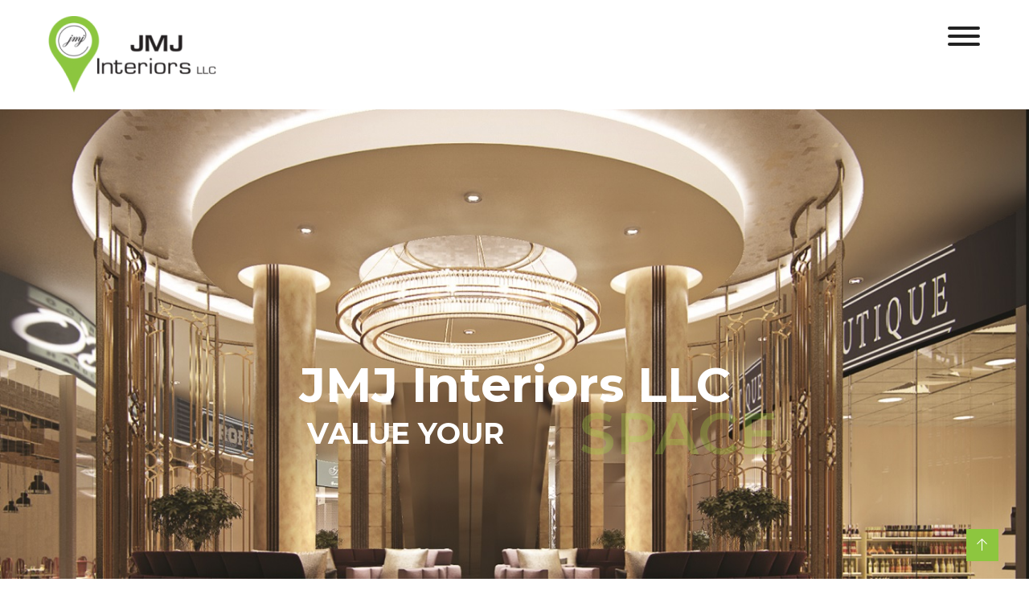

--- FILE ---
content_type: text/html; charset=UTF-8
request_url: https://www.jmjinteriors.com/
body_size: 21622
content:
<!DOCTYPE html>
<!--[if IE 7]>
<html class="ie ie7" lang="en-US">
<![endif]-->
<!--[if IE 8]>
<html class="ie ie8" lang="en-US">
<![endif]-->
<!--[if !(IE 7) | !(IE 8)  ]><!-->
<html lang="en-US">
<!--<![endif]-->
<head>
    <meta charset="UTF-8" />
    <meta http-equiv="X-UA-Compatible" content="IE=edge">
    <meta name="viewport" content="width=device-width, initial-scale=1">
    <meta name="description" content="Value Your Space" />
    <!--[if IE 8]>
    <link href="https://www.jmjinteriors.com/wp-content/themes/interiart/css/ie8.css" rel="stylesheet" type="text/css">
    <![endif]-->

    <!--[if  IE 9]>

    <link media="all" rel="stylesheet" type="text/css" href="https://www.jmjinteriors.com/wp-content/themes/interiart/css/ie9.css">
    <![endif]-->
    <link rel="stylesheet" href="https://use.fontawesome.com/releases/v5.8.1/css/all.css" integrity="sha384-50oBUHEmvpQ+1lW4y57PTFmhCaXp0ML5d60M1M7uH2+nqUivzIebhndOJK28anvf" crossorigin="anonymous">
<!--    <link media="all" type="text/css" rel="stylesheet" href="--><!--/css/awwwards.css">-->
        <title>JMJ Interiors &#8211; Value Your Space</title>
<meta name='robots' content='max-image-preview:large' />
<link rel='dns-prefetch' href='//fonts.googleapis.com' />
<link rel="alternate" type="application/rss+xml" title="JMJ Interiors &raquo; Feed" href="https://www.jmjinteriors.com/feed/" />
<link rel="alternate" type="application/rss+xml" title="JMJ Interiors &raquo; Comments Feed" href="https://www.jmjinteriors.com/comments/feed/" />
<link rel="alternate" title="oEmbed (JSON)" type="application/json+oembed" href="https://www.jmjinteriors.com/wp-json/oembed/1.0/embed?url=https%3A%2F%2Fwww.jmjinteriors.com%2F" />
<link rel="alternate" title="oEmbed (XML)" type="text/xml+oembed" href="https://www.jmjinteriors.com/wp-json/oembed/1.0/embed?url=https%3A%2F%2Fwww.jmjinteriors.com%2F&#038;format=xml" />
<style id='wp-img-auto-sizes-contain-inline-css' type='text/css'>
img:is([sizes=auto i],[sizes^="auto," i]){contain-intrinsic-size:3000px 1500px}
/*# sourceURL=wp-img-auto-sizes-contain-inline-css */
</style>
<style id='wp-emoji-styles-inline-css' type='text/css'>

	img.wp-smiley, img.emoji {
		display: inline !important;
		border: none !important;
		box-shadow: none !important;
		height: 1em !important;
		width: 1em !important;
		margin: 0 0.07em !important;
		vertical-align: -0.1em !important;
		background: none !important;
		padding: 0 !important;
	}
/*# sourceURL=wp-emoji-styles-inline-css */
</style>
<style id='wp-block-library-inline-css' type='text/css'>
:root{--wp-block-synced-color:#7a00df;--wp-block-synced-color--rgb:122,0,223;--wp-bound-block-color:var(--wp-block-synced-color);--wp-editor-canvas-background:#ddd;--wp-admin-theme-color:#007cba;--wp-admin-theme-color--rgb:0,124,186;--wp-admin-theme-color-darker-10:#006ba1;--wp-admin-theme-color-darker-10--rgb:0,107,160.5;--wp-admin-theme-color-darker-20:#005a87;--wp-admin-theme-color-darker-20--rgb:0,90,135;--wp-admin-border-width-focus:2px}@media (min-resolution:192dpi){:root{--wp-admin-border-width-focus:1.5px}}.wp-element-button{cursor:pointer}:root .has-very-light-gray-background-color{background-color:#eee}:root .has-very-dark-gray-background-color{background-color:#313131}:root .has-very-light-gray-color{color:#eee}:root .has-very-dark-gray-color{color:#313131}:root .has-vivid-green-cyan-to-vivid-cyan-blue-gradient-background{background:linear-gradient(135deg,#00d084,#0693e3)}:root .has-purple-crush-gradient-background{background:linear-gradient(135deg,#34e2e4,#4721fb 50%,#ab1dfe)}:root .has-hazy-dawn-gradient-background{background:linear-gradient(135deg,#faaca8,#dad0ec)}:root .has-subdued-olive-gradient-background{background:linear-gradient(135deg,#fafae1,#67a671)}:root .has-atomic-cream-gradient-background{background:linear-gradient(135deg,#fdd79a,#004a59)}:root .has-nightshade-gradient-background{background:linear-gradient(135deg,#330968,#31cdcf)}:root .has-midnight-gradient-background{background:linear-gradient(135deg,#020381,#2874fc)}:root{--wp--preset--font-size--normal:16px;--wp--preset--font-size--huge:42px}.has-regular-font-size{font-size:1em}.has-larger-font-size{font-size:2.625em}.has-normal-font-size{font-size:var(--wp--preset--font-size--normal)}.has-huge-font-size{font-size:var(--wp--preset--font-size--huge)}.has-text-align-center{text-align:center}.has-text-align-left{text-align:left}.has-text-align-right{text-align:right}.has-fit-text{white-space:nowrap!important}#end-resizable-editor-section{display:none}.aligncenter{clear:both}.items-justified-left{justify-content:flex-start}.items-justified-center{justify-content:center}.items-justified-right{justify-content:flex-end}.items-justified-space-between{justify-content:space-between}.screen-reader-text{border:0;clip-path:inset(50%);height:1px;margin:-1px;overflow:hidden;padding:0;position:absolute;width:1px;word-wrap:normal!important}.screen-reader-text:focus{background-color:#ddd;clip-path:none;color:#444;display:block;font-size:1em;height:auto;left:5px;line-height:normal;padding:15px 23px 14px;text-decoration:none;top:5px;width:auto;z-index:100000}html :where(.has-border-color){border-style:solid}html :where([style*=border-top-color]){border-top-style:solid}html :where([style*=border-right-color]){border-right-style:solid}html :where([style*=border-bottom-color]){border-bottom-style:solid}html :where([style*=border-left-color]){border-left-style:solid}html :where([style*=border-width]){border-style:solid}html :where([style*=border-top-width]){border-top-style:solid}html :where([style*=border-right-width]){border-right-style:solid}html :where([style*=border-bottom-width]){border-bottom-style:solid}html :where([style*=border-left-width]){border-left-style:solid}html :where(img[class*=wp-image-]){height:auto;max-width:100%}:where(figure){margin:0 0 1em}html :where(.is-position-sticky){--wp-admin--admin-bar--position-offset:var(--wp-admin--admin-bar--height,0px)}@media screen and (max-width:600px){html :where(.is-position-sticky){--wp-admin--admin-bar--position-offset:0px}}

/*# sourceURL=wp-block-library-inline-css */
</style><style id='global-styles-inline-css' type='text/css'>
:root{--wp--preset--aspect-ratio--square: 1;--wp--preset--aspect-ratio--4-3: 4/3;--wp--preset--aspect-ratio--3-4: 3/4;--wp--preset--aspect-ratio--3-2: 3/2;--wp--preset--aspect-ratio--2-3: 2/3;--wp--preset--aspect-ratio--16-9: 16/9;--wp--preset--aspect-ratio--9-16: 9/16;--wp--preset--color--black: #000000;--wp--preset--color--cyan-bluish-gray: #abb8c3;--wp--preset--color--white: #ffffff;--wp--preset--color--pale-pink: #f78da7;--wp--preset--color--vivid-red: #cf2e2e;--wp--preset--color--luminous-vivid-orange: #ff6900;--wp--preset--color--luminous-vivid-amber: #fcb900;--wp--preset--color--light-green-cyan: #7bdcb5;--wp--preset--color--vivid-green-cyan: #00d084;--wp--preset--color--pale-cyan-blue: #8ed1fc;--wp--preset--color--vivid-cyan-blue: #0693e3;--wp--preset--color--vivid-purple: #9b51e0;--wp--preset--gradient--vivid-cyan-blue-to-vivid-purple: linear-gradient(135deg,rgb(6,147,227) 0%,rgb(155,81,224) 100%);--wp--preset--gradient--light-green-cyan-to-vivid-green-cyan: linear-gradient(135deg,rgb(122,220,180) 0%,rgb(0,208,130) 100%);--wp--preset--gradient--luminous-vivid-amber-to-luminous-vivid-orange: linear-gradient(135deg,rgb(252,185,0) 0%,rgb(255,105,0) 100%);--wp--preset--gradient--luminous-vivid-orange-to-vivid-red: linear-gradient(135deg,rgb(255,105,0) 0%,rgb(207,46,46) 100%);--wp--preset--gradient--very-light-gray-to-cyan-bluish-gray: linear-gradient(135deg,rgb(238,238,238) 0%,rgb(169,184,195) 100%);--wp--preset--gradient--cool-to-warm-spectrum: linear-gradient(135deg,rgb(74,234,220) 0%,rgb(151,120,209) 20%,rgb(207,42,186) 40%,rgb(238,44,130) 60%,rgb(251,105,98) 80%,rgb(254,248,76) 100%);--wp--preset--gradient--blush-light-purple: linear-gradient(135deg,rgb(255,206,236) 0%,rgb(152,150,240) 100%);--wp--preset--gradient--blush-bordeaux: linear-gradient(135deg,rgb(254,205,165) 0%,rgb(254,45,45) 50%,rgb(107,0,62) 100%);--wp--preset--gradient--luminous-dusk: linear-gradient(135deg,rgb(255,203,112) 0%,rgb(199,81,192) 50%,rgb(65,88,208) 100%);--wp--preset--gradient--pale-ocean: linear-gradient(135deg,rgb(255,245,203) 0%,rgb(182,227,212) 50%,rgb(51,167,181) 100%);--wp--preset--gradient--electric-grass: linear-gradient(135deg,rgb(202,248,128) 0%,rgb(113,206,126) 100%);--wp--preset--gradient--midnight: linear-gradient(135deg,rgb(2,3,129) 0%,rgb(40,116,252) 100%);--wp--preset--font-size--small: 13px;--wp--preset--font-size--medium: 20px;--wp--preset--font-size--large: 36px;--wp--preset--font-size--x-large: 42px;--wp--preset--spacing--20: 0.44rem;--wp--preset--spacing--30: 0.67rem;--wp--preset--spacing--40: 1rem;--wp--preset--spacing--50: 1.5rem;--wp--preset--spacing--60: 2.25rem;--wp--preset--spacing--70: 3.38rem;--wp--preset--spacing--80: 5.06rem;--wp--preset--shadow--natural: 6px 6px 9px rgba(0, 0, 0, 0.2);--wp--preset--shadow--deep: 12px 12px 50px rgba(0, 0, 0, 0.4);--wp--preset--shadow--sharp: 6px 6px 0px rgba(0, 0, 0, 0.2);--wp--preset--shadow--outlined: 6px 6px 0px -3px rgb(255, 255, 255), 6px 6px rgb(0, 0, 0);--wp--preset--shadow--crisp: 6px 6px 0px rgb(0, 0, 0);}:where(.is-layout-flex){gap: 0.5em;}:where(.is-layout-grid){gap: 0.5em;}body .is-layout-flex{display: flex;}.is-layout-flex{flex-wrap: wrap;align-items: center;}.is-layout-flex > :is(*, div){margin: 0;}body .is-layout-grid{display: grid;}.is-layout-grid > :is(*, div){margin: 0;}:where(.wp-block-columns.is-layout-flex){gap: 2em;}:where(.wp-block-columns.is-layout-grid){gap: 2em;}:where(.wp-block-post-template.is-layout-flex){gap: 1.25em;}:where(.wp-block-post-template.is-layout-grid){gap: 1.25em;}.has-black-color{color: var(--wp--preset--color--black) !important;}.has-cyan-bluish-gray-color{color: var(--wp--preset--color--cyan-bluish-gray) !important;}.has-white-color{color: var(--wp--preset--color--white) !important;}.has-pale-pink-color{color: var(--wp--preset--color--pale-pink) !important;}.has-vivid-red-color{color: var(--wp--preset--color--vivid-red) !important;}.has-luminous-vivid-orange-color{color: var(--wp--preset--color--luminous-vivid-orange) !important;}.has-luminous-vivid-amber-color{color: var(--wp--preset--color--luminous-vivid-amber) !important;}.has-light-green-cyan-color{color: var(--wp--preset--color--light-green-cyan) !important;}.has-vivid-green-cyan-color{color: var(--wp--preset--color--vivid-green-cyan) !important;}.has-pale-cyan-blue-color{color: var(--wp--preset--color--pale-cyan-blue) !important;}.has-vivid-cyan-blue-color{color: var(--wp--preset--color--vivid-cyan-blue) !important;}.has-vivid-purple-color{color: var(--wp--preset--color--vivid-purple) !important;}.has-black-background-color{background-color: var(--wp--preset--color--black) !important;}.has-cyan-bluish-gray-background-color{background-color: var(--wp--preset--color--cyan-bluish-gray) !important;}.has-white-background-color{background-color: var(--wp--preset--color--white) !important;}.has-pale-pink-background-color{background-color: var(--wp--preset--color--pale-pink) !important;}.has-vivid-red-background-color{background-color: var(--wp--preset--color--vivid-red) !important;}.has-luminous-vivid-orange-background-color{background-color: var(--wp--preset--color--luminous-vivid-orange) !important;}.has-luminous-vivid-amber-background-color{background-color: var(--wp--preset--color--luminous-vivid-amber) !important;}.has-light-green-cyan-background-color{background-color: var(--wp--preset--color--light-green-cyan) !important;}.has-vivid-green-cyan-background-color{background-color: var(--wp--preset--color--vivid-green-cyan) !important;}.has-pale-cyan-blue-background-color{background-color: var(--wp--preset--color--pale-cyan-blue) !important;}.has-vivid-cyan-blue-background-color{background-color: var(--wp--preset--color--vivid-cyan-blue) !important;}.has-vivid-purple-background-color{background-color: var(--wp--preset--color--vivid-purple) !important;}.has-black-border-color{border-color: var(--wp--preset--color--black) !important;}.has-cyan-bluish-gray-border-color{border-color: var(--wp--preset--color--cyan-bluish-gray) !important;}.has-white-border-color{border-color: var(--wp--preset--color--white) !important;}.has-pale-pink-border-color{border-color: var(--wp--preset--color--pale-pink) !important;}.has-vivid-red-border-color{border-color: var(--wp--preset--color--vivid-red) !important;}.has-luminous-vivid-orange-border-color{border-color: var(--wp--preset--color--luminous-vivid-orange) !important;}.has-luminous-vivid-amber-border-color{border-color: var(--wp--preset--color--luminous-vivid-amber) !important;}.has-light-green-cyan-border-color{border-color: var(--wp--preset--color--light-green-cyan) !important;}.has-vivid-green-cyan-border-color{border-color: var(--wp--preset--color--vivid-green-cyan) !important;}.has-pale-cyan-blue-border-color{border-color: var(--wp--preset--color--pale-cyan-blue) !important;}.has-vivid-cyan-blue-border-color{border-color: var(--wp--preset--color--vivid-cyan-blue) !important;}.has-vivid-purple-border-color{border-color: var(--wp--preset--color--vivid-purple) !important;}.has-vivid-cyan-blue-to-vivid-purple-gradient-background{background: var(--wp--preset--gradient--vivid-cyan-blue-to-vivid-purple) !important;}.has-light-green-cyan-to-vivid-green-cyan-gradient-background{background: var(--wp--preset--gradient--light-green-cyan-to-vivid-green-cyan) !important;}.has-luminous-vivid-amber-to-luminous-vivid-orange-gradient-background{background: var(--wp--preset--gradient--luminous-vivid-amber-to-luminous-vivid-orange) !important;}.has-luminous-vivid-orange-to-vivid-red-gradient-background{background: var(--wp--preset--gradient--luminous-vivid-orange-to-vivid-red) !important;}.has-very-light-gray-to-cyan-bluish-gray-gradient-background{background: var(--wp--preset--gradient--very-light-gray-to-cyan-bluish-gray) !important;}.has-cool-to-warm-spectrum-gradient-background{background: var(--wp--preset--gradient--cool-to-warm-spectrum) !important;}.has-blush-light-purple-gradient-background{background: var(--wp--preset--gradient--blush-light-purple) !important;}.has-blush-bordeaux-gradient-background{background: var(--wp--preset--gradient--blush-bordeaux) !important;}.has-luminous-dusk-gradient-background{background: var(--wp--preset--gradient--luminous-dusk) !important;}.has-pale-ocean-gradient-background{background: var(--wp--preset--gradient--pale-ocean) !important;}.has-electric-grass-gradient-background{background: var(--wp--preset--gradient--electric-grass) !important;}.has-midnight-gradient-background{background: var(--wp--preset--gradient--midnight) !important;}.has-small-font-size{font-size: var(--wp--preset--font-size--small) !important;}.has-medium-font-size{font-size: var(--wp--preset--font-size--medium) !important;}.has-large-font-size{font-size: var(--wp--preset--font-size--large) !important;}.has-x-large-font-size{font-size: var(--wp--preset--font-size--x-large) !important;}
/*# sourceURL=global-styles-inline-css */
</style>

<style id='classic-theme-styles-inline-css' type='text/css'>
/*! This file is auto-generated */
.wp-block-button__link{color:#fff;background-color:#32373c;border-radius:9999px;box-shadow:none;text-decoration:none;padding:calc(.667em + 2px) calc(1.333em + 2px);font-size:1.125em}.wp-block-file__button{background:#32373c;color:#fff;text-decoration:none}
/*# sourceURL=/wp-includes/css/classic-themes.min.css */
</style>
<link rel='stylesheet' id='animate-css' href='https://www.jmjinteriors.com/wp-content/plugins/tz-interiart/assets/css/animate.css?ver=6.9' type='text/css' media='all' />
<link rel='stylesheet' id='megamenu-css' href='https://www.jmjinteriors.com/wp-content/uploads/maxmegamenu/style.css?ver=0c648d' type='text/css' media='all' />
<link rel='stylesheet' id='dashicons-css' href='https://www.jmjinteriors.com/wp-includes/css/dashicons.min.css?ver=6.9' type='text/css' media='all' />
<link rel='stylesheet' id='newsletter-css' href='https://www.jmjinteriors.com/wp-content/plugins/newsletter/style.css?ver=8.8.2' type='text/css' media='all' />
<link rel='stylesheet' id='bootstrap.min-css' href='https://www.jmjinteriors.com/wp-content/themes/interiart/css/bootstrap.min.css?ver=6.9' type='text/css' media='all' />
<link rel='stylesheet' id='magnific-popup-css' href='https://www.jmjinteriors.com/wp-content/themes/interiart/css/magnific-popup.css?ver=6.9' type='text/css' media='all' />
<link rel='stylesheet' id='interiart-fonts-css' href='https://fonts.googleapis.com/css?family=Ubuntu%3A300%2C500%7CMontserrat%3A400%2C700%7CDroid+Serif%3A400italic%7CRaleway%3A300%2C400%2C500%2C700%2C800%7CNoticia+Text%3A400&#038;subset=latin%2Clatin-ext' type='text/css' media='all' />
<link rel='stylesheet' id='elegant_font-css' href='https://www.jmjinteriors.com/wp-content/themes/interiart/css/elegant_font.css?ver=6.9' type='text/css' media='all' />
<link rel='stylesheet' id='font-awesome-css' href='https://www.jmjinteriors.com/wp-content/themes/interiart/css/font-awesome.css?ver=6.9' type='text/css' media='all' />
<link rel='stylesheet' id='et-line-css' href='https://www.jmjinteriors.com/wp-content/themes/interiart/css/et-line.css?ver=6.9' type='text/css' media='all' />
<link rel='stylesheet' id='furniture-css' href='https://www.jmjinteriors.com/wp-content/themes/interiart/fonts/furniture/styles.css?ver=6.9' type='text/css' media='all' />
<link rel='stylesheet' id='interiart-update-css' href='https://www.jmjinteriors.com/wp-content/themes/interiart/css/update.css?ver=6.9' type='text/css' media='all' />
<link rel='stylesheet' id='landingpage-css' href='https://www.jmjinteriors.com/wp-content/themes/interiart/css/landingpage.css?ver=6.9' type='text/css' media='all' />
<link rel='stylesheet' id='update-2851-css' href='https://www.jmjinteriors.com/wp-content/themes/interiart/css/update/css/style.css?ver=6.9' type='text/css' media='all' />
<link rel='stylesheet' id='transitions-css' href='https://www.jmjinteriors.com/wp-content/themes/interiart/css/owl.transitions.css?ver=6.9' type='text/css' media='all' />
<link rel='stylesheet' id='flaticon-93-css' href='https://www.jmjinteriors.com/wp-content/themes/interiart/css/font/flaticon/flaticon.css?ver=6.9' type='text/css' media='all' />
<link rel='stylesheet' id='construction-css' href='https://www.jmjinteriors.com/wp-content/themes/interiart/css/construction.css?ver=6.9' type='text/css' media='all' />
<link rel='stylesheet' id='interiart-custom-css' href='https://www.jmjinteriors.com/wp-content/themes/interiart/css/custom.css?ver=6.9' type='text/css' media='all' />
<link rel='stylesheet' id='interiart-style-css' href='https://www.jmjinteriors.com/wp-content/themes/interiart/style.css?ver=6.9' type='text/css' media='all' />
<link rel='stylesheet' id='js_composer_front-css' href='https://www.jmjinteriors.com/wp-content/plugins/js_composer/assets/css/js_composer.min.css?ver=6.8.0' type='text/css' media='all' />
<link rel='stylesheet' id='msl-main-css' href='https://www.jmjinteriors.com/wp-content/plugins/master-slider/public/assets/css/masterslider.main.css?ver=3.10.8' type='text/css' media='all' />
<link rel='stylesheet' id='msl-custom-css' href='https://www.jmjinteriors.com/wp-content/uploads/master-slider/custom.css?ver=6.2' type='text/css' media='all' />
<script type="text/javascript" src="https://www.jmjinteriors.com/wp-content/themes/interiart/js/jquery-2.2.4.min.js?ver=2.2.4" id="jquery-core-js"></script>
<link rel="https://api.w.org/" href="https://www.jmjinteriors.com/wp-json/" /><link rel="alternate" title="JSON" type="application/json" href="https://www.jmjinteriors.com/wp-json/wp/v2/pages/2349" /><link rel="EditURI" type="application/rsd+xml" title="RSD" href="https://www.jmjinteriors.com/xmlrpc.php?rsd" />
<meta name="generator" content="WordPress 6.9" />
<link rel="canonical" href="https://www.jmjinteriors.com/" />
<link rel='shortlink' href='https://www.jmjinteriors.com/' />
<script>var ms_grabbing_curosr = 'https://www.jmjinteriors.com/wp-content/plugins/master-slider/public/assets/css/common/grabbing.cur', ms_grab_curosr = 'https://www.jmjinteriors.com/wp-content/plugins/master-slider/public/assets/css/common/grab.cur';</script>
<meta name="generator" content="MasterSlider 3.10.8 - Responsive Touch Image Slider | avt.li/msf" />
    <script type="text/javascript">
        var imgpluspath = "https://www.jmjinteriors.com/wp-content/plugins/tz-plus-gallery-pro/";
    </script>
        <style type="text/css">
            
            
            
            
            
            /*social color*/
            .tzsocialfont {
                color: #a6a6a6 !important;
            }

            body#bd {background: #ffffff !important;}.tz-Breadcrumb {background-image:url(https://www.jmjinteriors.com/wp-content/themes/interiart/images/breadcrumb.jpg)!important;}.tzFooter-Type-1 .tzFooterTop {background-image:url(https://www.jmjinteriors.com/wp-content/themes/interiart/images/background_footer.png)!important;}.tzFooter-Type-2 .tzFooterTop {background-image:url(http://interiart.templaza.net/wp-content/uploads/revslider/slider-home/10533087043_666fa186b3_k.jpg)}.tzFooter-Type-4 .tzFooterTop {background-image:url(http://interiart.templaza.net/wp-content/themes/interiart/images/background_footer.png)}            .tz-header .tz-headerTop,
            .plazart-dropcap-type2,
            .tz-header .tz-headerBottom .tz-header-cart .widget_shopping_cart .widget_shopping_cart_content ul.cart_list li a.remove:hover,
            .tz-header .tz-headerBottom .tz-header-cart .widget_shopping_cart .widget_shopping_cart_content p.buttons a:hover,
            .tzFooter .tzFooterTop .footerattr .widget.widget_search .searchform .icon_search,
            .tzFooter .tzFooterTop .footerattr .widget.widget_tag_cloud .tagcloud a:hover,
            .tzFooter .tzFooterTop .footerattr .widget.widget_newsletterwidget .newsletter form:after,
            .tzFooter .tzFooterBottom .tzFooterSocial ul li a:after,
            .tzBlogDefault .tzBlogContainer .tzBlogItem .tzBlog_videoHtml5 .tzblog_autoplay,
            .tzBlogDefault .tzBlogContainer .tzBlogItem .tzBlog_videoHtml5 .tzblog_pauses,
            .tzBlogDefault .tzBlogContainer .tzBlogItem .tzBlog_videoHtml5 .tzBlogDate .tzDateText,
            .tzBlogDefault .tzBlogContainer .tzBlogItem .tzBlogAudio .tzBlogDate .tzDateText,
            .tzBlogDefault .tzBlogContainer .tzBlogItem .tzBlog_video .tzBlogDate .tzDateText,
            .tzBlogDefault .tzBlogContainer .tzBlogItem .tzBlogSlider ul.flex-direction-nav li a:hover,
            .tzBlogDefault .tzBlogContainer .tzBlogItem .tzBlogSlider .tzBlogDate .tzDateText,
            .tzBlogDefault .tzBlogContainer .tzBlogItem .tzBlogImage .tzBlogDate .tzDateText,
            .tzBlogDefault .tzBlogContainer .tzBlogItem .tzBlogContent a.tzreadmore,
            .tzBlogDefault .tzBlogContainer .tzserach_notda .page-content form input.searchsubmit,
            .tzBlogDefault .wp-pagenavi span.current,
            .tzBlogDefault .wp-pagenavi a:hover,
            .tzBlogDefault ol.flex-control-nav li a.flex-active,
            .tzBlogDefault ol.flex-control-nav li a:hover,
            .tzBlogColumn .tzBlogContainer .blogColumn-item .tzBlogInner .tzBlog_videoHtml5 .tzblog_autoplay,
            .tzBlogColumn .tzBlogContainer .blogColumn-item .tzBlogInner .tzBlog_videoHtml5 .tzblog_pauses,
            .tzBlogColumn .tzBlogContainer .blogColumn-item .tzBlogInner .tzBlog_videoHtml5 .tzBlogDate .tzDateText,
            .tzBlogColumn .tzBlogContainer .blogColumn-item .tzBlogInner .tzBlogAudio .tzBlogDate .tzDateText,
            .tzBlogColumn .tzBlogContainer .blogColumn-item .tzBlogInner .tzBlogSlider ul.flex-direction-nav li a:hover,
            .tzBlogColumn .tzBlogContainer .blogColumn-item .tzBlogInner .tzBlogSlider ol.flex-control-nav li a.flex-active,
            .tzBlogColumn .tzBlogContainer .blogColumn-item .tzBlogInner .tzBlogSlider ol.flex-control-nav li a:hover,
            .tzBlogColumn .tzBlogContainer .blogColumn-item .tzBlogInner .tzBlogSlider .tzBlogDate .tzDateText,
            .tzBlogColumn .tzBlogContainer .blogColumn-item .tzBlogInner .tzBlogImage .tzBlogDate .tzDateText,
            .tzBlogColumn .tzBlogContainer .blogColumn-item .tzBlogInner .tzBlogContent a.tzreadmore,
            .tzBlogColumn .wp-pagenavi span.current,
            .tzBlogColumn .wp-pagenavi a:hover,
            .tzBlogSingle .tzBlogSingleContainer .tzBlogSingleImage .tzBlogDate .tzDateText,
            .tzBlogSingle .tzBlogSingleContainer .tzBlogSingleAudio .tzBlogDate .tzDateText,
            .tzBlogSingle .tzBlogSingleContainer .tzBlogSingle_video .tzBlogDate .tzDateText,
            .tzBlogSingle .tzBlogSingleContainer .tzBlogSingleSlider ol.flex-control-nav li a.flex-active,
            .tzBlogSingle .tzBlogSingleContainer .tzBlogSingleSlider ol.flex-control-nav li a:hover,
            .tzBlogSingle .tzBlogSingleContainer .tzBlogSingleSlider .tzBlogDate .tzDateText,
            .tzBlogSingle .tzBlogSingleContainer .tzBlogSingle_videoHtml5 .tzblog_autoplay,
            .tzBlogSingle .tzBlogSingleContainer .tzBlogSingle_videoHtml5 .tzblog_pauses,
            .tzBlogSingle .tzBlogSingleContainer .tzBlogSingle_videoHtml5 .tzBlogDate .tzDateText,
            .tz-sidebar .widget .widget_shopping_cart_content ul.product_list_widget li a.remove:hover,
            .tz-sidebar .widget .widget_shopping_cart_content p.buttons a:hover,
            .tz-sidebar .widget.widget_search form input.searchsubmit,
            .tz-sidebar .widget.widget_tag_cloud .tagcloud a:hover,
            .tz-sidebar .widget.widget_calendar #calendar_wrap table tbody tr td#today,
            .tz-sidebar .widget.widget_price_filter form .price_slider_wrapper .ui-widget-content .ui-slider-range,
            .tz-sidebar .widget.widget_price_filter form .price_slider_wrapper .price_slider_amount button.button:hover,
            .tz-sidebar .widget.widget_product_search form.woocommerce-product-search input[type="submit"],
            .tz-sidebar .widget.widget_product_tag_cloud .tagcloud a:hover,
            .tzPortfolio_Container .tzFilter .tzFillter_box a.selected,
            .tzPortfolio_Container .tzFilter .tzFillter_box a:hover,
            .tzPortfolio_Container .tzPortfolio .portfolio-item .tz-inner .tzPortfolioBox .tzPortfolio_hover2 a:hover,
            .tzPortfolio_Container #tz_append a,
            .tzPortfolio_Container #loadajax .navigation .tzpagination2 span.current,
            .tzPortfolio_Container #loadajax .navigation .tzpagination2 a:hover,
            .tzPortfolio_Single .tzPortfolio_Single_Container .tzPortfolio_Single_Slider ol.flex-control-nav li a.flex-active,
            .tzPortfolio_Single .tzPortfolio_Single_Container .tzPortfolio_Single_Slider ol.flex-control-nav li a:hover,
            .tzPortfolio_Single .tzPortfolio_Single_Container .tzPortfolio_Single_Slider ul.flex-direction-nav li a,
            .tzPortfolio_Single .tzPortfolio_Single_Container .tzPortfolio_Single_Slider ul.flex-direction-nav li a:hover,
            .tzPortfolio_Single .tzPortfolio_Single_Container .tzPortfolio_Single_videoHtml5 .tzPortfolio_autoplay,
            .tzPortfolio_Single .tzPortfolio_Single_Container .tzPortfolio_Single_videoHtml5 .tzPortfolio_pauses,
            .tzPortfolio_Single .tzPortfolio_related .tzPortfolio_relateBox .tzPortfolio_relateSlider .related-item .tzRelated_hover2 a:hover,
            .tzPortfolio_Single .tzComments .comments-area .tzCommentForm .comment-respond form.comment-form p.form-submit input.submit,
            .tzPricing_table.tzPricing_table_type1 .pricing-button,
            .tzPricing_table.tzPricing_table_type2:hover .pricing-button a,
            .tzSkill.tzskill-item-type1 .tzskill-item .tzskill-item-width,
            .tzSkill.tzskill-item-type2 .tzskill-item .tzskill-item-width,
            .tzSkill.tzskill-item-type3 .tzskill-item .tzskill-item-width,
            .tzElement_Feature.tzFeature_type1 .tzFeature_Icon .tzFeature_iconBox,
            .tzElement_Feature.tzFeature_type2 .tzFeature_Icon .tzFeature_iconBox,
            .tzElement_Feature.tzFeature_type3 .tzFeature_Icon .tzFeature_iconBox,
            .vc_tta-style-modern .vc_tta-panels-container .vc_tta-panels .vc_tta-panel.vc_active .vc_tta-panel-heading h4.vc_tta-panel-title a .vc_tta-controls-icon,
            .vc_tta-style-modern.vc_tta-shape-rounded .vc_tta-panels-container .vc_tta-panels .vc_tta-panel .vc_tta-controls-icon,
            .tzElement_Video .tzElement_autoplay,
            .tzElement_Video .tzElement_pauses,
            .tzElement_Ourteam.tzOurteam_type1 .tzOurteam_imageContainer .tzOurteam_ImageBox .tzOurteam_shapeLeft,
            .tzElement_Ourteam.tzOurteam_type1 .tzOurteam_imageContainer .tzOurteam_ImageBox .tzOurteam_shapeRight,
            .tzElement_Ourteam.tzOurteam_type1 .tzOurteam_Social a.tzSocial_Item:hover,
            .tzElement_Quote.tzQuote_type1 .owl-controls .owl-pagination .owl-page.active span,
            .tzElement_Quote.tzQuote_type1 .owl-controls .owl-pagination .owl-page:hover span,
            .tzElement_Quote.tzQuote_type2 .tzQuote_Item .tzQuote_Info:after,
            .tzElement_Quote.tzQuote_type2 .owl-controls .owl-pagination .owl-page.active span,
            .tzElement_Quote.tzQuote_type2 .owl-controls .owl-pagination .owl-page:hover span,
            .tzElement_viewPost .tzViewPost_slider .tzViewPost_item .tzPost_videoHtml5 .tzPost_autoplay,
            .tzElement_viewPost .tzViewPost_slider .tzViewPost_item .tzPost_videoHtml5 .tzPost_pauses,
            .tzElement_viewPost .tzViewPost_slider .tzViewPost_item .tzPost_Slider ul.flex-direction-nav li a:hover,
            .tzElement_viewPost .tzViewPost_Grid .tzPost_Item .tzPost_Box .tzPost_Content .tzPostImage .tzViewPost_Date .tzViewPost_Text,
            .tzElement_viewPost .tzViewPost_Grid .tzPost_Item .tzPost_Box .tzPost_Content .tzPost_info .tzPost_title:after,
            .tzPortfolio_Grid .tzfilter .tzFillter_box a.selected,
            .tzPortfolio_Grid .tzfilter .tzFillter_box a:hover,
            .tzPortfolio_Grid .tzPortfolioGrid_Content .tzPortfolioGrid-item .tz-inner .tzPortfolioGrid_hover2 a:hover,
            .TzPage_Default .tzComments .comments-area .tzCommentForm .comment-respond form.comment-form p.form-submit input.submit,
            .tzshop-wrap .grid_pagination_block .tzview-style .switchToList span,
            .tzshop-wrap .grid_pagination_block .tzview-style .switchToGrid span,
            .tzshop-wrap .product-grid ul.products li.tzShop-item .tzShop-item_inner .tzShop-item_image .yith-wcwl-add-to-wishlist,
            .tzshop-wrap .product-grid ul.products li.tzShop-item .tzShop-item_inner .tzShop-item_image .tzShop-item_button,
            .tzshop-wrap .product-list ul.products li.tzShop-item .tzShop-item_inner .tzShop-item_info .tzShop-item_button_list .yith-wcwl-add-to-wishlist .yith-wcwl-add-button a:hover,
            .tzshop-wrap .product-list ul.products li.tzShop-item .tzShop-item_inner .tzShop-item_info .tzShop-item_button_list .yith-wcwl-add-to-wishlist .yith-wcwl-wishlistexistsbrowse a:hover,
            .tzshop-wrap .product-list ul.products li.tzShop-item .tzShop-item_inner .tzShop-item_info .tzShop-item_button_list .tzShop-item_button a:hover,
            .tzshop-wrap .product-list ul.products li.tzShop-item.tzShopList-2column .tzShop-item_info .tzShop-item_button_list .yith-wcwl-add-to-wishlist .yith-wcwl-add-button a:hover,
            .tzshop-wrap .product-list ul.products li.tzShop-item.tzShopList-2column .tzShop-item_info .tzShop-item_button_list .yith-wcwl-add-to-wishlist .yith-wcwl-wishlistexistsbrowse a:hover,
            .tzshop-wrap .product-list ul.products li.tzShop-item.tzShopList-2column .tzShop-item_info .tzShop-item_button_list .tzShop-item_button a:hover,
            .tzshop-wrap .woocommerce-pagination ul.page-numbers li span.current,
            .tzshop-wrap .woocommerce-pagination ul.page-numbers li a:hover,
            .tzShopDetail-wrap .tzShopContentDetail .tzShopDetail_Product .tzShopDetail_info form.cart button:hover,
            .tzShopDetail-wrap .tzShopContentDetail .tzShopDetail_Product .tzShopDetail_info p.cart a:hover,
            .tzShopDetail-wrap .tzShopContentDetail .tzShopDetail_Product .tzShopDetail_info .yith-wcwl-add-to-wishlist .yith-wcwl-add-button a:hover,
            .tzShopDetail-wrap .tzShopContentDetail .tzShopDetail_Product .tzShopDetail_info .yith-wcwl-add-to-wishlist .yith-wcwl-wishlistaddedbrowse a:hover,
            .tzShopDetail-wrap .tzShopContentDetail .tzShopDetail_Product .tzShopDetail_info .yith-wcwl-add-to-wishlist .yith-wcwl-wishlistexistsbrowse a:hover,
            .tzShopDetail-wrap .tzShopContentDetail .tzShopDetail_Product .tzShopDetail_info .product_share .product_share_social .tz_social span,
            .tzShopDetail-wrap .tzShopContentDetail .tzShopDetail_Product.product-type-grouped .tzShopDetail_info .yith-wcwl-add-to-wishlist .yith-wcwl-wishlistaddedbrowse a:hover,
            .tzShopDetail-wrap .tzShopContentDetail .tzShopDetail_Product.product-type-variable .tzShopDetail_info .yith-wcwl-add-to-wishlist .yith-wcwl-wishlistaddedbrowse a:hover,
            .tzShopDetail-wrap .tzShopContentDetail .tzShopDetail_Product.outofstock .yith-wcwl-add-to-wishlist .yith-wcwl-wishlistaddedbrowse a:hover,
            .tzShopDetail-wrap .tzShopContentDetail .tzShopDetail_Product .woocommerce-tabs .panel #reviews #review_form_wrapper #review_form .comment-respond form#commentform p.form-submit input:hover,
            .related ul.products li.tzShop-item .tzShop-item_inner .tzShop-item_image .yith-wcwl-add-to-wishlist,
            .related ul.products li.tzShop-item .tzShop-item_inner .tzShop-item_image .tzShop-item_button,
            .upsells ul.products li.tzShop-item .tzShop-item_inner .tzShop-item_image .yith-wcwl-add-to-wishlist,
            .upsells ul.products li.tzShop-item .tzShop-item_inner .tzShop-item_image .tzShop-item_button,
            .woocommerce p.return-to-shop a.button:hover,
            .woocommerce form table.shop_table tbody tr.cart_item td.product-remove a:hover,
            .woocommerce form table.shop_table tbody tr td.actions input:hover,
            .woocommerce form table.shop_table tbody tr td.actions .coupon input.button:hover,
            .woocommerce .cart-collaterals .cross-sells ul.products li.tzShop-item .tzShop-item_inner .tzShop-item_image .yith-wcwl-add-to-wishlist,
            .woocommerce .cart-collaterals .cross-sells ul.products li.tzShop-item .tzShop-item_inner .tzShop-item_image .tzShop-item_button,
            .woocommerce .cart-collaterals .tzCart_totals .tzCollateralsColumn form.woocommerce-shipping-calculator .shipping-calculator-form p button.button:hover,
            .woocommerce .cart-collaterals .tzCart_totals .tzCollateralsColumn .cart_totals .wc-proceed-to-checkout a:hover,
            form#yith-wcwl-form table.wishlist_table tbody tr td.product-remove a:hover,
            form#yith-wcwl-form table.wishlist_table tbody tr td.product-add-to-cart a:hover,
            .woocommerce-account .woocommerce .addresses .address header.title a:hover,
            .woocommerce-account .woocommerce form p input.button:hover,
            .woocommerce-checkout .woocommerce form.checkout_coupon p input.button:hover,
            .woocommerce-checkout .woocommerce form.checkout .col2-set .col-1 .woocommerce-billing-fields p input.button:hover,
            .woocommerce-checkout .woocommerce form.checkout .col2-set .col-2 .woocommerce-shipping-fields .shipping_address p input.button:hover,
            .woocommerce-checkout .woocommerce form.checkout #order_review .woocommerce-checkout-payment .place-order input#place_order:hover,
            .tzButton_left,
            .tzElement_Quote_Container.tzQuote_type1 .tzElement_Quote .owl-controls .owl-pagination .owl-page.active span,
            .tzElement_Quote_Container.tzQuote_type2 .tzElement_Quote .tzQuote_Item .tzQuote_Info::after,
            .tzElement-title.tz-title-type-2 .tzTitle::after,
            .tzPortfolio_slide .tzPortfolio_slide_item .tzPortfolioSlide_hover4 .tzPortfolioSlide_table .tzPortfolioSlide_table_cell h3::after,
            .tzOurProcess_Container .tzOurProcess .tzOurProcessItem:hover .tzOurProcessItem_top .tzOurProcessItem_icon,
            .tz-plazart-list.tzList-icon_highlight li i,
            .tz-header.tz-header-type-2 .tz-headerBottom nav #mega-menu-wrap-primary-custom-2 #mega-menu-primary-custom-2 > li.mega-menu-item.mega-current-menu-parent > a::after,
            .tzElement_Support .tzSupport_Item .tzSupport_Info .tzSupport_Title::after,
            .tzElement_Feature.tzFeature_type5 h5.tzFeature_title::after,
            .tzElement_Category_Grid .tzCategory_Grid_Item .tzCategory_Grid_Item_Content .tzCategory_Grid_Info .tzCategory_Grid_Title::after,
            .woocommerce ul.products li.product .tzProduct-item_inner .tzProduct-item_image .yith-wcwl-add-to-wishlist,
            .woocommerce ul.products li.product .tzProduct-item_inner .tzProduct-item_image .yith-wcwl-add-to-wishlist .yith-wcwl-wishlistexistsbrowse a span,
            .woocommerce ul.products li.product .tzProduct-item_inner .tzProduct-item_image .tzProduct-item_button,
            .woocommerce ul.products li.product .tzProduct-item_inner .tzProduct-item_image .tzProduct-item_button a span,
            .woocommerce ul.products li.product .tzProduct-item_inner .tzProduct-item_image .tzProduct-View-detail a,
            .tzPortfolio_Grid .tzPortfolioGrid_Content .tzPortfolioGrid-item .tz-inner .tzPortfolioBox .tzPortfolio_hover .tzPortfolio_hover_more::after,
            .tzOurProcess_Container .tzOurProcess_title::after,
            .tzPortfolio_Container .tzPortfolio .portfolio-item .tz-inner .tzPortfolioBox .tzPortfolio_hover .tzPortfolio_hover_more::after,
            .tzshop-wrap .product-grid ul.products li.tzShop-item .tzShop-item_inner .tzShop-item_image .yith-wcwl-add-to-wishlist .yith-wcwl-wishlistexistsbrowse a span,
            .tzshop-wrap .product-grid ul.products li.tzShop-item .tzShop-item_inner .tzShop-item_image .tzShop-item_button a span,
            .tzshop-wrap .product-grid ul.products li.tzShop-item .tzShop-item_inner .tzShop-item_image .tzShop-item_detail a,
            .tzShopDetail-wrap .tzShopContentDetail .tzShopDetail_Product .woocommerce-tabs ul.tabs li a,
            .related ul.products li.tzShop-item .tzShop-item_inner .tzShop-item_image .tzShop-item_detail a,
            .related ul.products li.tzShop-item .tzShop-item_inner .tzShop-item_image .yith-wcwl-add-to-wishlist .yith-wcwl-wishlistexistsbrowse a span,
            .related ul.products li.tzShop-item .tzShop-item_inner .tzShop-item_image .tzShop-item_button a span,
            .related ul.products li.tzShop-item .tzShop-item_inner .tzShop-item_image .yith-wcwl-add-to-wishlist .yith-wcwl-add-button a span,
            .wpcf7-form input.wpcf7-submit,
            .tzElement_Quote_Container.tzQuote_type2 .tzElement_Quote .tzQuote_Item .tzQuote_Info::after,
            #rev_slider_15_1 .metis.tparrows:hover,
            .box_banner .tz_type2 .tz__border p span,
            .tz_backtotop a,
            .tzElement_slide_view.tz_type_slide2 .tzView_Slide_Item .container .tzView_slide_Content .tz_line_left:before,
            .tzElement_slide_view.tz_type_slide2 .tzView_Slide_Item .container .tzView_slide_Content .tz_line_left:after,
            .tzElement_slide_view.tz_type_slide2 .tzView_Slide_Item .container .tzView_slide_Content .tz_line_right:before,
            .tzElement_slide_view.tz_type_slide2 .tzView_Slide_Item .container .tzView_slide_Content .tz_line_right:after,
            .tzElement_slide_view.tz_type_slide2 .tzView_Slide_Item .container .tzView_slide_Content a:hover,
            .tzElement-title.tz-title-type-12.tz-text-align-center .tzTitle:before,
            .tzElement-title.tz-title-type-12.tz-text-align-center .tzTitle:after,
            .tzElement-title.tz-title-type-12.tz-text-align-left .tzTitle:before,
            .tzElement-title.tz-title-type-12.tz-text-align-left .tzTitle:after,
            .tzElement_Feature.tzFeature_type8:after,
            .tzElement-newsletter.tzNewsletter-special .tnp-subscription form .tnp-field .tnp-submit,
            .tzFooter.tzFooter-Type-8 .tzFooterTop .footerattr .widget_nav_menu .module-title span:after,
            .tzFooter.tzFooter-Type-8 .tzFooterTop .footerattr .widget_contact_info .module-title span:after,
            .tzFooter.tzFooter-Type-8 .tzFooterTop .footerattr .widget_social a:nth-of-type(1):hover,
            .tzFooter.tzFooter-Type-8 .tzFooterTop .footerattr .widget_social a:nth-of-type(2):hover,
            .tzFooter.tzFooter-Type-8 .tzFooterTop .footerattr .widget_social a:nth-of-type(2):hover,
            .tzFooter.tzFooter-Type-8 .tzFooterTop .footerattr .widget_social a:nth-of-type(3):hover,
            .tzFooter.tzFooter-Type-8 .tzFooterTop .footerattr .widget_social a:nth-of-type(4):hover,
            .tzFooter.tzFooter-Type-8 .tzFooterTop .footerattr .widget_social a:nth-of-type(5):hover,
            .tzFooter.tzFooter-Type-8 .tzFooterTop .footerattr .widget_social a:nth-of-type(6):hover,
            .tzFooter.tzFooter-Type-8 .tzFooterTop .footerattr .widget_social a:nth-of-type(7):hover,
            .tzFooter.tzFooter-Type-8 .tzFooterTop .footerattr .widget_social a:nth-of-type(8):hover,
            .tzFooter.tzFooter-Type-8 .tzFooterTop .footerattr .widget_social a:nth-of-type(9):hover,
            .tzFooter.tzFooter-Type-8 .tzFooterTop .footerattr .widget_social a:nth-of-type(10):hover,
            .tzshop-wrap .product-grid ul.products li.tzShop-item .tzShop-item_inner .tzShop-item_image .yith-wcwl-add-to-wishlist .yith-wcwl-add-button a span,
            .tzElement_Image_slide.slide-type-2 .image-slider .owl-dots .owl-dot.active,
            .tzElement_Image_slide .owl-nav .owl-next:hover,
            .tzElement_Image_slide .owl-nav .owl-prev:hover,
            .tzFooter.tzFooter-Type-9 .tzFooterTop .footerattr .widget_nav_menu .module-title span:after,
            .tzFooter.tzFooter-Type-9 .tzFooterTop .footerattr .widget_contact_info .module-title span:after,
            .tzteamDefault .tz_team_head h3:before,
            .tzteamDefault .tz_team_head h3:after,
            .tzteamDefault .wp-pagenavi span.current,
            .tzteamDefault .wp-pagenavi a:hover,
            .tz_title_about .tz_title:before,
            .tz_title_about .tz_title:after,
            .tzElement_Team .owl-controls .owl-nav div:hover,
            .tztimeLine.tzPortfolio_Container .container .tzPortfolio .post .tzTimelineInner .tzTimelineContent .tz_month:after,
            .tztimeLine.tzPortfolio_Container .container .tzPortfolio .post:nth-child(even) .tzTimelineInner .tzTimelineContent .tz_month:after,
            .tztimeLine.tzPortfolio_Container .container .tzPortfolio .post:nth-child(odd) .tzTimelineInner .tzTimelineContent .tz_month:after,
            .tzPortfolio_Container.tzPortfoliotype_grid .tzFilter .tzFillter_box a.selected:after,
            .tzElement-title.tz-title-type-2.tz-text-align-left .tzTitle:after,
            .tzshop-wrap .product-grid ul.products li.tzShop-item .tzShop-item_inner .tzShop-item_image .yith-wcwl-add-to-wishlist .yith-wcwl-wishlistexistsbrowse a,
            .related ul.products li.tzShop-item .tzShop-item_inner .tzShop-item_image .yith-wcwl-add-to-wishlist .yith-wcwl-wishlistexistsbrowse a,
            .tzFooter.tzFooter-Type-9 .tzFooterBottom .tzFooterSocial ul li:nth-of-type(1) a:hover,
            .tzFooter.tzFooter-Type-9 .tzFooterBottom .tzFooterSocial ul li:nth-of-type(2) a:hover,
            .tzFooter.tzFooter-Type-9 .tzFooterBottom .tzFooterSocial ul li:nth-of-type(3) a:hover,
            .tzFooter.tzFooter-Type-9 .tzFooterBottom .tzFooterSocial ul li:nth-of-type(4) a:hover,
            .tzFooter.tzFooter-Type-9 .tzFooterBottom .tzFooterSocial ul li:nth-of-type(5) a:hover,
            .tzFooter.tzFooter-Type-9 .tzFooterBottom .tzFooterSocial ul li:nth-of-type(6) a:hover,
            .tzFooter.tzFooter-Type-9 .tzFooterBottom .tzFooterSocial ul li:nth-of-type(7) a:hover,
            .tzFooter.tzFooter-Type-9 .tzFooterBottom .tzFooterSocial ul li:nth-of-type(8) a:hover,
            .tzFooter.tzFooter-Type-9 .tzFooterBottom .tzFooterSocial ul li:nth-of-type(9) a:hover,
            .tzFooter.tzFooter-Type-9 .tzFooterBottom .tzFooterSocial ul li:nth-of-type(10) a:hover,
            .tz_nav_single_port > div a i:hover,
            .tzPortfolio_Single.tzPortfolio_Single_page.tz_Portfolio_Single_type .tzPortfolio_Single_Media .tzPortfolio_Single_Slider .owl-controls .owl-nav > div i:hover,
            .tzTeamSingle .tz_team_info h3:after,
            .tzSkill.tzskill-item-type7 .tzskill-item .tzskill-item-width,
            .tz_timeline_view .tz_timeline_item .tz_timeline_date:after,
            .tzTeamSingle .tz_team_info .tz_team_social .tzheader_social li:hover,
            .tzshop-wrap .product-grid ul.products li.tzShop-item .tzShop-item_inner .tzShop-item_image .yith-wcwl-add-to-wishlist .yith-wcwl-wishlistaddedbrowse a,
            .related ul.products li.tzShop-item .tzShop-item_inner .tzShop-item_image .yith-wcwl-add-to-wishlist .yith-wcwl-wishlistaddedbrowse a,
            .woocommerce-account .woocommerce nav.woocommerce-MyAccount-navigation ul li.is-active,
            .woocommerce-account .woocommerce nav.woocommerce-MyAccount-navigation ul li:hover,
            .tzElement-title.tz-title-type-12.tz-text-align-right .tzTitle:before,
            .tzElement-title.tz-title-type-12.tz-text-align-right .tzTitle:after,
            .tz_video_slide .owl-nav div:hover,
            .tzElement_Portfolio .tzPortfolio_slide_center .owl-controls .owl-nav div:hover i,
            .tz_contactform2 .tz_submit input.wpcf7-submit,
            .tz_video_slide .flexslider.tz_flexslider .flex-direction-nav a:hover,
            .tz_contactform2 .tz__title:before,
            .tz_contactform2 .tz__title:after,
            .tzElement_Quote_Container.tzQuote_slide.tzQuote_type9 .tzQuote_Item .tz_title:after,
            .tzElement_Quote_Container.tzQuote_slide.tzQuote_type9 .tzQuote_Item .tz_title:before,
            .tzElement_Quote_Container.tzQuote_slide.tzQuote_type9 .owl-pagination .owl-page:hover span,
            .tzElement_Quote_Container.tzQuote_slide.tzQuote_type9 .owl-pagination .owl-page.active span,
            .tz_contactform3 .tz__title:before,
            .tz_contactform3 .tz__title:after,
            .tz_contactform3 .tz_submit input.wpcf7-submit,
            .tzFooter.tzFooter-Type-10 .tzFooterTop .footerattr .widget_nav_menu .module-title span:after,
            .tzFooter.tzFooter-Type-10 .tzFooterTop .footerattr .widget_contact_info .module-title span:after,
            .tzFooter.tzFooter-Type-10 .tzFooterTop .footerattr .widget_social a:nth-of-type(1):hover,
            .tzFooter.tzFooter-Type-10 .tzFooterTop .footerattr .widget_social a:nth-of-type(2):hover,
            .tzFooter.tzFooter-Type-10 .tzFooterTop .footerattr .widget_social a:nth-of-type(3):hover,
            .tzFooter.tzFooter-Type-10 .tzFooterTop .footerattr .widget_social a:nth-of-type(4):hover,
            .tzFooter.tzFooter-Type-10 .tzFooterTop .footerattr .widget_social a:nth-of-type(5):hover,
            .tzFooter.tzFooter-Type-10 .tzFooterTop .footerattr .widget_social a:nth-of-type(6):hover,
            .tzFooter.tzFooter-Type-10 .tzFooterTop .footerattr .widget_social a:nth-of-type(7):hover,
            .tzFooter.tzFooter-Type-10 .tzFooterTop .footerattr .widget_social a:nth-of-type(8):hover,
            .tzFooter.tzFooter-Type-10 .tzFooterTop .footerattr .widget_social a:nth-of-type(9):hover,
            body .tzshop-wrap .product-grid ul.products li.tzShop-item .tzShop-item_inner .tzShop-item_image .yith-wcwl-add-to-wishlist .yith-wcwl-wishlistexistsbrowse a,
            .woocommerce ul.products li.product a.xoo-qv-button,
            .xoo-qv-panel .xoo-qv-modal .xoo-qv-inner-modal .xoo-qv-container .xoo-qv-main .product .xoo-qv-summary form.cart .button,
            .xoo-qv-panel .xoo-qv-modal .xoo-qv-inner-modal .xoo-qv-container .xoo-qv-main .product .xoo-qv-summary .xoo-qv-plink a,
            .tzshop-wrap .product-list ul.products li.tzShop-item .tzShop-item_inner .tzShop-item_image .tzShop-item_detail a,
            #rev_slider_10_1_wrapper .metis.tparrows:hover,
            .tzshop-wrap .product-grid ul.products li.tzShop-item .tzShop-item_inner .tzShop-item_image .xoo-qv-button,
            .related ul.products li.tzShop-item .tzShop-item_inner .tzShop-item_image .xoo-qv-button,
            body .related ul.products li.tzShop-item .tzShop-item_inner .tzShop-item_image .yith-wcwl-add-to-wishlist .yith-wcwl-wishlistexistsbrowse a,
            body .woocommerce ul.products li.product .tzProduct-item_inner .tzProduct-item_image .yith-wcwl-add-to-wishlist .yith-wcwl-wishlistexistsbrowse a,
            .tzshop-wrap .product-grid ul.products li.tzShop-item .tzShop-item_inner .tzShop-item_image .xoo-qv-button,
            .related ul.products li.tzShop-item .tzShop-item_inner .tzShop-item_image .xoo-qv-button,
            .woocommerce ul.products li.product .tzProduct-item_inner .tzProduct-item_image .xoo-qv-button
            {
                background-color: #8dc63f;
            }
            .tz_home3_slide_btn
            {
                background-color: #8dc63f !important;
            }
            .tz_slide_center {
                background-color: #8dc63f !important;
                border: #8dc63f !important;
            }

            .bypostauthor,
            .sticky,
            .plazart-dropcap-type1,
            table tbody tr th a:hover,
            table tbody tr td a:hover,
            .tz-header .tz-headerBottom nav ul.tz-nav li.current-menu-item a,
            .tz-header .tz-headerBottom nav ul.tz-nav li .themeple_custom_menu_mega_menu ul.sub-menu > li > a:hover,
            .tz-header .tz-headerBottom nav ul.tz-nav li .themeple_custom_menu_mega_menu ul.sub-menu > li.current-menu-item > a,
            .tz-header .tz-headerBottom nav #mega-menu-wrap-primary #mega-menu-primary > li.mega-menu-item > ul.mega-sub-menu > li.mega-menu-item.mega-current-menu-item > a,
            .tz-header .tz-headerBottom nav #mega-menu-wrap-primary #mega-menu-primary > li.mega-menu-item > ul.mega-sub-menu > li.mega-menu-item .product_list_widget li .star-rating span:before,
            .tz-header .tz-headerBottom nav #mega-menu-wrap-primary #mega-menu-primary > li.mega-menu-item > ul.mega-sub-menu > li.mega-menu-item li.mega-menu-item.mega-current-menu-item > a,
            .tz-header .tz-headerBottom nav #mega-menu-wrap-primary #mega-menu-primary > li.mega-menu-item.mega-current-menu-item > a,
            .tz-header .tz-headerBottom nav #mega-menu-wrap-primary #mega-menu-primary > li.mega-menu-item.mega-current-menu-ancestor > a,
            .tz-header .tz-headerBottom .tz-header-cart span:hover,
            .tz-header .tz-headerBottom .tz-header-cart .widget_shopping_cart .widget_shopping_cart_content ul.cart_list li .tzMiniCart_info span.quantity span.amount,
            .tz-header .tz-headerBottom .tz-header-cart .widget_shopping_cart .widget_shopping_cart_content p.total span.amount,
            .tz-header .tz-headerBottom .tz-header-search span:hover,
            .tz-header .tz-headerBottom .tz-header-search .tz-header-search-form .searchform span,
            .tzFooter .tzFooterTop .footerattr .widget.dw_twitter .dw-twitter-inner .tweet-item:after,
            .tzBlogDefault .tzBlogContainer .tzBlogItem .tzBlogQuote .tzBlogQuote_char,
            .tzBlogColumn .tzBlogContainer .blogColumn-item .tzBlogInner .tzBlogQuote .tzBlogQuote_char,
            .tzBlogSingle .tzComments .comments-area .tzCommentContent ol.comment-list li article .comment-content cite a:hover,
            .tzBlogSingle .tzComments .comments-area .tzCommentContent ol.comment-list li article .comment-content .tz-commentInfo .comment-edit-link,
            .tzBlogSingle .tzComments .comments-area .tzCommentContent ol.comment-list li article .comment-content .tz-commentInfo .comment-reply-link,
            .tzBlogSingle .tzComments .comments-area .tzCommentForm .comment-respond form.comment-form p a,
            .tzBlogSingle .tzComments .comments-area .tzCommentForm .comment-respond form.comment-form p.form-submit input.submit,
            .tz-sidebar .widget ul.product_list_widget li .star-rating span:before,
            .tz-sidebar .widget ul.product_list_widget li span.reviewer,
            .tz-sidebar .widget ul.product_list_widget li span.amount,
            .tz-sidebar .widget ul.product_list_widget li ins,
            .tz-sidebar .widget ul.product_list_widget li ins span.amount,
            .tz-sidebar .widget .widget_shopping_cart_content ul.product_list_widget li .tzMiniCart_info span.quantity,
            .tzPortfolio_Single .tzPortfolio_Single_Container .tzPortfolio_Single_content table tbody tr td a:hover,
            .tzPortfolio_Single .tzComments .comments-area .tzCommentContent ol.comment-list li article .comment-content .tz-commentInfo .comment-edit-link,
            .tzPortfolio_Single .tzComments .comments-area .tzCommentContent ol.comment-list li article .comment-content .tz-commentInfo .comment-reply-link,
            .tzPortfolio_Single .tzComments .comments-area .tzCommentForm .comment-respond form.comment-form p a,
            .tz-plazart-list li i,
            .tzPricing_table.tzPricing_table_type2:hover .pricing-header h3.pricinge-title,
            .tzPricing_table.tzPricing_table_type2:hover .pricing-header span,
            .tzElement_Feature.tzFeature_type2 .tzFeature_Icon .tzFeature_iconBox small.tzFeature_Number,
            .tzElement_Feature.tzFeature_type2:hover .tzFeature_Icon .tzFeature_iconBox span,
            .tzElement_Feature.tzFeature_type2:hover .tzFeature_Icon .tzFeature_iconBox i,
            .tzElement_Feature.tzFeature_type3 .tzFeature_Icon .tzFeature_iconBox small.tzFeature_Number,
            .tzElement_Feature.tzFeature_type3:hover .tzFeature_Icon .tzFeature_iconBox span,
            .tzElement_Feature.tzFeature_type3:hover .tzFeature_Icon .tzFeature_iconBox i,
            .tzElement_Quote.tzQuote_type1 .tzQuote_Item .tzQuote_Info .tzQuote_Name,
            .tzElement_viewPost .tzViewPost_slider .tzViewPost_item .tzPost_info .tzPost_infomation a:hover,
            .tzElement_viewPost .tzViewPost_slider .tzViewPost_item .tzPost_info .tzPost_readMore,
            .tzElement_viewPost .tzViewPost_Grid .tzPost_Item .tzPost_Box .tzPost_Content .tzPost_info .tzPost_readMore,
            .TzPage_Default .tzComments .comments-area .tzCommentContent ol.comment-list li article .comment-content .tz-commentInfo .comment-edit-link,
            .TzPage_Default .tzComments .comments-area .tzCommentContent ol.comment-list li article .comment-content .tz-commentInfo .comment-reply-link,
            .TzPage_Default .tzComments .comments-area .tzCommentForm .comment-respond form.comment-form p a,
            .tzshop-wrap .grid_pagination_block .tzview-style .switchToList:hover i,
            .tzshop-wrap .grid_pagination_block .tzview-style .switchToGrid:hover i,
            .tzshop-wrap .product-grid ul.products li.tzShop-item .tzShop-item_inner .tzShop-item_info .star-rating span:before,
            .tzshop-wrap .product-grid ul.products li.tzShop-item .tzShop-item_inner .tzShop-item_info .price,
            .tzshop-wrap .product-grid ul.products li.tzShop-item .tzShop-item_inner .tzShop-item_info .price ins span.amount,
            .tzshop-wrap .product-list ul.products li.tzShop-item .tzShop-item_inner .tzShop-item_info .star-rating span:before,
            .tzshop-wrap .product-list ul.products li.tzShop-item .tzShop-item_inner .tzShop-item_info .price ins span.amount,
            .tzshop-wrap ul.products li.product-category .tz-shop-subcategory .tz-shop-subcategory-inner .tz-subcategory-info .tz-subcategory-table .tz-subcategory-table-cell a:hover,
            .tzShopDetail-wrap .tzShopContentDetail .tzShopDetail_Product .tzShopDetail_info p.price,
            .tzShopDetail-wrap .tzShopContentDetail .tzShopDetail_Product .tzShopDetail_info p.price span.amount,
            .tzShopDetail-wrap .tzShopContentDetail .tzShopDetail_Product .tzShopDetail_info form.cart table.group_table tbody tr td.price span.amount,
            .tzShopDetail-wrap .tzShopContentDetail .tzShopDetail_Product .tzShopDetail_info form.variations_form table.variations tbody tr td.value a.reset_variations:hover,
            .tzShopDetail-wrap .tzShopContentDetail .tzShopDetail_Product .tzShopDetail_info form.variations_form .single_variation_wrap .single_variation span.price,
            .tzShopDetail-wrap .tzShopContentDetail .tzShopDetail_Product .tzShopDetail_info form.variations_form .single_variation_wrap .single_variation span.price span.amount,
            .tzShopDetail-wrap .tzShopContentDetail .tzShopDetail_Product .tzShopDetail_info .product_meta span a:hover,
            .tzShopDetail-wrap .tzShopContentDetail .tzShopDetail_Product .woocommerce-tabs ul.tabs li a:hover,
            .tzShopDetail-wrap .tzShopContentDetail .tzShopDetail_Product .woocommerce-tabs ul.tabs li.active a,
            .tzShopDetail-wrap .tzShopContentDetail .tzShopDetail_Product .woocommerce-tabs .panel #reviews #review_form_wrapper #review_form .comment-respond form#commentform p p.stars span a.active:after,
            .tzShopDetail-wrap .tzShopContentDetail .tzShopDetail_Product .woocommerce-tabs .panel #reviews #review_form_wrapper #review_form .comment-respond form#commentform p p.stars span a:hover:after,
            .related ul.products li.tzShop-item .tzShop-item_inner .tzShop-item_info .star-rating span:before,
            .related ul.products li.tzShop-item .tzShop-item_inner .tzShop-item_info .price,
            .related ul.products li.tzShop-item .tzShop-item_inner .tzShop-item_info .price ins span.amount,
            .upsells ul.products li.tzShop-item .tzShop-item_inner .tzShop-item_info .star-rating span:before,
            .upsells ul.products li.tzShop-item .tzShop-item_inner .tzShop-item_info .price,
            .upsells ul.products li.tzShop-item .tzShop-item_inner .tzShop-item_info .price ins span.amount,
            .woocommerce form table.shop_table tbody tr.cart_item td.product-subtotal span.amount,
            .woocommerce .cart-collaterals .cross-sells ul.products li.tzShop-item .tzShop-item_inner .tzShop-item_info .star-rating span:before,
            .woocommerce .cart-collaterals .cross-sells ul.products li.tzShop-item .tzShop-item_inner .tzShop-item_info .price,
            .woocommerce .cart-collaterals .cross-sells ul.products li.tzShop-item .tzShop-item_inner .tzShop-item_info .price ins span.amount,
            .woocommerce .cart-collaterals .tzCart_totals .tzCollateralsColumn .cart_totals table tbody tr.order-total td span,
            .woocommerce-account .woocommerce p.myaccount_user strong,
            .woocommerce-account .woocommerce p.myaccount_user a:hover,
            .woocommerce-checkout .woocommerce .woocommerce-info:before,
            .woocommerce-checkout .woocommerce .woocommerce-info a,
            .woocommerce-checkout .woocommerce form.checkout #order_review .woocommerce-checkout-payment ul.payment_methods li label a:hover,
            .tzButton_right,
            .tz-header .tz-headerBottom.tz-max-mega-menu nav #mega-menu-wrap-primary .mega-menu-toggle:hover:before,
            form#yith-wcwl-form table.wishlist_table tbody tr td.product-add-to-cart a:hover:after,
            .tzElement_Quote_Container.tzQuote_type1 .tzElement_Quote .tzQuote_Item .tzQuote_Info .tzQuote_Name,
            #mega-menu-wrap-primary-custom-1 #mega-menu-primary-custom-1 > li.mega-menu-item.mega-toggle-on > a.mega-menu-link,
            #mega-menu-wrap-primary-custom-1 #mega-menu-primary-custom-1 > li.mega-menu-item > a.mega-menu-link:hover,
            #mega-menu-wrap-primary-custom-1 #mega-menu-primary-custom-1 > li.mega-menu-item > a.mega-menu-link:focus,
            .tz-header .tz-headerBottom nav #mega-menu-wrap-primary-custom-1 #mega-menu-primary-custom-1 > li.mega-menu-item > ul.mega-sub-menu > li.mega-menu-item .product_list_widget li .star-rating span::before,
            .tzElement_Feature.tzFeature_type4 .tzFeature_Icon .tzFeature_iconBox span,
            .tzElement_Feature.tzFeature_type4 a.tzFeature_readmore,
            .tzElement_Quote_Container.tzQuote_type3 .tzElement_Quote .tzQuote_Item .tzQuote_Info .tzQuote_Name,
            .tzElement_Counter.tz_Counter_type2 .tzElement_count em,
            .vc_tta-tabs .vc_tta-tabs-container ul.vc_tta-tabs-list li.vc_tta-tab.vc_active a span,
            .woocommerce ul.products li.product .tzProduct-item_inner .tzProduct-item_info .star-rating span::before,
            .woocommerce ul.products li.product .tzProduct-item_inner .tzProduct-item_info .price ins span.amount,
            .woocommerce ul.products li.product .tzProduct-item_inner .tzProduct-item_info .price,
            .tzElement_viewPost .tzViewPost_slider_advance .tzViewPost_item .tzViewPost_item_0 .tzViewPost_item_box .tzViewPost_info h3.tzViewPost_title a,
            .tzElement_viewPost .tzViewPost_slider_advance .tzViewPost_item .tzViewPost_item_1 .tzViewPost_item_box .tzViewPost_info h3.tzViewPost_title a,
            .tzElement_viewPost .tzViewPost_slider_advance .tzViewPost_item .tzViewPost_item_2 .tzViewPost_item_box .tzViewPost_info h3.tzViewPost_title a,
            .tzElement_viewPost .tzViewPost_slider_advance .tzViewPost_item .tzViewPost_item_3 .tzViewPost_item_box .tzViewPost_info h3.tzViewPost_title a,
            .tz-header .tz-headerBottom nav #mega-menu-wrap-primary-custom-2 #mega-menu-primary-custom-2 > li.mega-menu-item.mega-current-menu-ancestor > a,
            .tz-header .tz-headerBottom nav #mega-menu-wrap-primary-custom-2 #mega-menu-primary-custom-2 > li.mega-menu-item > ul.mega-sub-menu > li.mega-menu-item .product_list_widget li .star-rating span::before,
            .tzElement_Support .tzSupport_Item .tzSupport_Info .tzSupport_subTitle,
            .tzElement_Feature.tzFeature_type5 .tzFeature_Icon .tzFeature_iconBox span,
            .tz-header .tz-headerBottom nav #mega-menu-wrap-primary-custom-1 #mega-menu-primary-custom-1 > li.mega-menu-item.mega-current-menu-item > a,
            .tzElement_viewService .tzView_Service_Slide .tzView_Service_Slide_Item .tzView_Service_Content a.tzViewService-readmore,
            .tzPortfolio_slick .tzPortfolio_slick_item .tzPortfolioslick_hover1 .tzPortfolioslick_table .tzPortfolioslick_table_cell h3 a,
            .tzElement-newsletter.tzNewsletter-modern h3.tzNewsletter-Title,
            .tzCopyright span,
            .tz-header .tz-headerBottom nav #mega-menu-wrap-primary #mega-menu-primary > li.mega-menu-item.mega-current-menu-item > a,
            .tz-header .tz-headerBottom nav #mega-menu-wrap-primary-custom-1 #mega-menu-primary-custom-1 > li.mega-menu-item.mega-current-menu-item > a,
            .tz-header .tz-headerBottom nav #mega-menu-wrap-primary-custom-2 #mega-menu-primary-custom-2 > li.mega-menu-item.mega-current-menu-item > a,
            .tz-header .tz-headerBottom nav #mega-menu-wrap-primary #mega-menu-primary > li.mega-menu-item > ul.mega-sub-menu > li.mega-menu-item ul li a:hover,
            .tz-header .tz-headerBottom nav #mega-menu-wrap-primary-custom-1 #mega-menu-primary-custom-1 > li.mega-menu-item > ul.mega-sub-menu > li.mega-menu-item ul li a:hover,
            .tz-header .tz-headerBottom nav #mega-menu-wrap-primary-custom-2 #mega-menu-primary-custom-2 > li.mega-menu-item > ul.mega-sub-menu > li.mega-menu-item ul li a:hover,
            .tz-header .tz-headerBottom nav #mega-menu-wrap-primary #mega-menu-primary > li.mega-menu-item > ul.mega-sub-menu > li.mega-menu-item .product_list_widget li .star-rating span::before,
            .tz-header .tz-headerBottom nav #mega-menu-wrap-primary-custom-1 #mega-menu-primary-custom-1 > li.mega-menu-item > ul.mega-sub-menu > li.mega-menu-item .product_list_widget li .star-rating span::before,
            .tz-header .tz-headerBottom nav #mega-menu-wrap-primary-custom-2 #mega-menu-primary-custom-2 > li.mega-menu-item > ul.mega-sub-menu > li.mega-menu-item .product_list_widget li .star-rating span::before,
            .tz-header .tz-headerBottom nav #mega-menu-wrap-primary #mega-menu-primary > li.mega-menu-item > ul.mega-sub-menu > li.mega-menu-item.mega-current-menu-item > a,
            .tz-header .tz-headerBottom nav #mega-menu-wrap-primary-custom-1 #mega-menu-primary-custom-1 > li.mega-menu-item > ul.mega-sub-menu > li.mega-menu-item.mega-current-menu-item > a,
            .tz-header .tz-headerBottom nav #mega-menu-wrap-primary-custom-2 #mega-menu-primary-custom-2 > li.mega-menu-item > ul.mega-sub-menu > li.mega-menu-item.mega-current-menu-item > a,
            .tzElement-title .tzTitle em,
            .tzElement_Category_Grid .tzCategory_Grid_Item .tzCategory_Grid_Item_Content .tzCategory_Grid_Info .tzCategory_Grid_subTitle,
            .tzPortfolio_Grid .tzPortfolioGrid_Content .tzPortfolioGrid-item .tz-inner .tzPortfolioGrid_hover5 .tzPortfolioGrid_table .tzPortfolioGrid_table_cell h3 a,
            .tzElement-newsletter .newsletter form table tbody tr td input.newsletter-submit,
            .tzPortfolio_slick .tzPortfolio_slick_item .tzPortfolioslick_hover .tzPortfolioslick_table .tzPortfolioslick_table_cell h3 a,
            .tzFooter.tzFooter-Type-2 .tzFooterTop .footerattr .widget .wpcf7-form .TzContactForm p input.wpcf7-submit,
            .tzPortfolio_Grid .tzPortfolioGrid_Content .tzPortfolioGrid-item .tz-inner .tzPortfolioBox .tzPortfolio_hover .tzPortfolio_hover_info h3 a,
            .tzPortfolio_Grid .tzPortfolioGrid_Content .tzPortfolioGrid-item .tz-inner .tzPortfolioBox .tzPortfolio_hover .tzPortfolio_hover_more:hover,
            .tzElement_Counter .tzElement_count em,
            .tzElement_Category_Slide_Container.tzCategory_Slide_full_width .tzElement_Category_Slide .tzCategory_Slide_Item a:hover .tzCategory_Slide_Item_Content_box h5,
            .tzElement_Quote_Container.tzQuote_type4 .tzElement_Quote .tzQuote_Item .tzQuote_Info .tzQuote_Name,
            .tzPortfolio_Container .tzPortfolio .portfolio-item .tz-inner .tzPortfolioBox .tzPortfolio_hover .tzPortfolio_hover_info h3 a,
            .tzPortfolio_Container .tzPortfolio .portfolio-item .tz-inner .tzPortfolioBox .tzPortfolio_hover .tzPortfolio_hover_more:hover,
            .tzPortfolio_Single h3.tzPortfolio_Single_title,
            .tzPortfolio_Single .tzPortfolio_Single_tks,
            .tzPortfolio_Single_Close i:hover,
            .tzFooter.tzFooter-Type-2 .tzFooterBottom .tzFooterSocial ul li a span:hover,
            .tzElement_Member:hover .tzMember_Wrap .tzMember_Info .tzMember_Info_Box .tzMember_name,
            .tzElement_Member:hover .tzMember_Wrap .tzMember_Info .tzMember_Info_Box .tzMember_position,
            .tzPortfolio_Single .tzPortfolio_Single_Info ul li,
            .tzPortfolio_Single .tzPortfolio_Single_Info ul li a,
            .tz-header.tz-header-type-3 .tz-headerBottom nav ul.tz-nav li.current-one-page a,
            .tzElement_Member:hover .tzMember_Wrap .tzMember_Info .tzMember_Info_Box .tzMember_position,
            .tzElement_Member:hover .tzMember_Wrap .tzMember_Info .tzMember_Info_Box .tzMember_name,
            .tzElement_Category_Slide_Container.tzCategory_Slide_full_width .tzElement_Category_Slide .tzCategory_Slide_Item a:hover .tzCategory_Slide_Item_Content_box h5,
            .tzElement_slide_view .tzView_Slide_Item .col-md-6 .tzView_slide_Content .tzView_slide_Content_title em,
            .tzElement_Portfolio .container .tzPortfolio_column .col-md-6 .tzPortfolio_column_item .tzPortfolio_column_hover .tzPortfolio_column_table .tzPortfolio_column_table_cell h3 a,
            .tzElement_slide_view .tzView_Slide_Item .container .tzView_slide_Content .tzView_slide_Content_title em,
            .tzFooter.tzFooter-Type-7 .tzFooterTop .container .footerattr .widget ul li a:hover,
            .tzFooter.tzFooter-Type-7 .tzFooterBottom .inter-backtotop a:hover,
            .woo-products-element .wpe__item .wpe__images .wpe__hover .xoo-qv-button:hover,
            .woo-products-element .wpe__item .wpe__images .wpe__hover a:hover i,
            .woo-products-element .wpe__item .wpe__images .wpe__hover .yith-wcwl-add-to-wishlist:hover a:after,
            .woo-products-element .wpe__item .wpe__images .wpe__hover a:hover i,
            .wpe__price .amount,
            .wpe__price ins span,
            .tzElement-recent-post .tz-recent-inner .tz-recent-readmore:hover,
            .tz-header.tz-header-type-11 #mega-menu-wrap-primary-custom-9 #mega-menu-primary-custom-9 > li.mega-menu-item > a.mega-menu-link:hover,
            .tzFooter.tzFooter-Type-2 .tzFooterTop .tzFooterTop_center aside.widget p span.tzresponsive,
            .tzElement-title.tz-title-type-13 .tzTitle,
            .tzPortfolio_slick.tzPortfolio_slick_special .tzPortfolio_slick_item .tzPortfolioslick_image .tz_Portfolios_view h3 a:hover,
            .tzPortfolio_slick.tzPortfolio_slick_special .tzPortfolio_slick_item:hover .tzPortfolioslick_content h3 a,
            .tz_contact_us .tz_contact_box .tz_contact_mail,
            .tzFooter.tzFooter-Type-8 .tzFooterTop .footerattr .widget_text .textwidget p span a,
            .tzFooter.tzFooter-Type-8 .tzFooterTop .footerattr .widget_contact_info .tzwidget-contact .tzContact_email,
            .tz-header.tz-header-type-11 .tz-headerBottom nav ul.tz-nav li a:hover,
            .tz-header.tz-header-type-11 .tz-headerBottom .tz-header-social ul li a:hover,
            .tzElement_Portfolio .tz_view_all a:hover,
            .tzFooter.tzFooter-Type-8 .tzFooterTop .footerattr .widget_nav_menu .megamenu_container .themeple_megemenu li a:hover,
            .style-list ul li::after,
            .tz-header.tz-header-type-11.tz_header_reletive .tz-headerBottom nav #mega-menu-wrap-primary #mega-menu-primary > li.mega-menu-item > a:hover,
            .tz-header.tz-header-type-11.tz_header_reletive .tz-headerBottom .tzheader_wpml ul li a:hover,
            .tzteamDefault .tzteamContainer .tzteamItem .tzteamContent h3 a:hover,
            .tz-header.tz-header-type-11.tz_header_absolute .tz-headerBottom nav #mega-menu-wrap-primary #mega-menu-primary > li.mega-menu-item > a:hover,
            .tzPortfolio_slick.tzPortfolio_slick_special .tzPortfolio_slick_item.slick-center .tzPortfolioslick_content h3 a,
            .tzFooter.tzFooter-Type-9 .tzFooterTop .footerattr .widget_nav_menu ul li a:hover,
            .tz-header.tz-header-type-11 .tz-headerBottom .tzheader_wpml ul li a:hover,
            .tz-Breadcrumb.tz_breadcrumb_cons .tzOverlayBreadcrumb .tz-breadcrumb-navxt span.current-item,
            .tzFooter.tzFooter-Type-9 .tzFooterBottom .tzCopyright a,
            .tzElement_Team .tzTeam_slide .tzTeam_slide_item .tzTeam_hover_info h3 a:hover,
            .tz-sidebar.tz-sidebar-service .widget_nav_menu li.current-menu-item a,
            .tz-sidebar.tz-sidebar-service .widget_text a:hover,
            .tz-sidebar.tz-sidebar-service .widget ul li a:hover,
            .tzFooter.tzFooter-Type-9 .tzFooterTop .footerattr .widget_contact_info .tzwidget-contact .tzContact_phone,
            .tzPortfolio_Single.tzPortfolio_Single_page.tz_Portfolio_Single_type .tzshare .TzLikeButtonInner a:hover,
            .tzPortfolio_Container.tzPortfoliotype_grid .tzPortfolio .portfolio-item .tz-inner .tzPortfolioBox .tzPortfolio_hover_info h3 a:hover,
            .woo-products-element .wpe__item .wpe__images .wpe__hover .wpe__wishlist .yith-wcwl-add-to-wishlist .yith-wcwl-wishlistexistsbrowse:hover span,
            .TzPage_Default .wpb_content_element .wpb_wrapper .fa-check,
            .tzElement-title.tz-title-type-12 .tz_viewmore:hover,
            .tzElement_Service-v2.tz_Service_type3 .tzService_Wrap .tzService_Info .tzService_Info_Box .tzService_v2_title:hover,
            .tzElement_Service-v2.tz_Service_type3 .tzService_Wrap .tzService_Info .tzService_Info_Box .tzService-v2-readmore:hover,
            .tz_contact_us.tz_contact_type3 .tz_contact_box .tz_contact_phone,
            .tzElement_Portfolio .tzPortfolio_slide_center .tzPortfolio_hover_info h3 a:hover,
            .tz-header.tz-header-type-12 .tz-headerBottom .tzheader_wpml ul li a:hover,
            #mega-menu-wrap-primary-custom-3 #mega-menu-primary-custom-3 > li.mega-menu-item.mega-current-menu-ancestor > a.mega-menu-link,
            #mega-menu-wrap-primary-custom-3 #mega-menu-primary-custom-3 > li.mega-menu-item > a.mega-menu-link:hover,
            .tz-header.tz-header-type-13 .tz-headerTop .tz_phone:hover,
            .tz-header.tz-header-type-13 .tz-headerTop .tz_email:hover,
            .tz-header.tz-header-type-13 .tz-headerTop .tzheader_wpml ul li ul.wpml_ls_sub_menu li a:hover,
            .tz-header.tz-header-type-13 .tz-headerTop .tz-header-search .tz-header-search-form .searchform span,
            .tzElement_Quote_Container.tzQuote_slide.tzQuote_type9 .tzQuote_Item .icon-quote-open,
            .tzElement_Portfolio .tzPortfolio_wrap .tzportfolio_data .tzportfolio_num .num_current,
            .tzElement_Portfolio .tzPortfolio_wrap .tzportfolio_data .tzportfolio_nav a:hover i,
            .tzElement_Portfolio .tz_view_all_center_special a:hover,
            .tz_button a:hover,
            .tzFooter.tzFooter-Type-10 .tzFooterTop .footerattr .widget_contact_info .tzwidget-contact .tzContact_email,
            .tzFooter.tzFooter-Type-10 .tzFooterBottom .tzCopyright p strong a:hover,
            .tzFooter.tzFooter-Type-10 .tzFooterTop .footerattr .widget_nav_menu ul li a:hover,
            .xoo-qv-panel .xoo-qv-modal .xoo-qv-inner-modal .xoo-qv-container .xoo-qv-main .product .xoo-qv-summary .product_meta > span a,
            .xoo-qv-panel .xoo-qv-modal .xoo-qv-inner-modal .xoo-qv-container .xoo-qv-main .product .xoo-qv-summary .price span,
            .xoo-qv-panel .xoo-qv-modal .xoo-qv-inner-modal .xoo-qv-container .xoo-qv-main .product .xoo-qv-summary .woocommerce-product-rating .star-rating span::before,
            .tzshop-wrap .product-list ul.products li.tzShop-item .tzShop-item_inner .tzShop-item_info .price
            {
                color: #8dc63f !important;
            }

            .tzshop-wrap .product-grid ul.products li.tzShop-item .tzShop-item_inner .tzShop-item_image .yith-wcwl-add-to-wishlist .yith-wcwl-wishlistexistsbrowse a span::after,
            .tzshop-wrap .product-grid ul.products li.tzShop-item .tzShop-item_inner .tzShop-item_image .tzShop-item_button a span::after,
            .related ul.products li.tzShop-item .tzShop-item_inner .tzShop-item_image .tzShop-item_button a span::after,
            .related ul.products li.tzShop-item .tzShop-item_inner .tzShop-item_image .yith-wcwl-add-to-wishlist .yith-wcwl-add-button a span::after,
            .tzshop-wrap .product-grid ul.products li.tzShop-item .tzShop-item_inner .tzShop-item_image .yith-wcwl-add-to-wishlist .yith-wcwl-add-button a span:after,
            .tzshop-wrap .product-grid ul.products li.tzShop-item .tzShop-item_inner .tzShop-item_image .yith-wcwl-add-to-wishlist .yith-wcwl-wishlistexistsbrowse a:after,
            .related ul.products li.tzShop-item .tzShop-item_inner .tzShop-item_image .yith-wcwl-add-to-wishlist .yith-wcwl-wishlistexistsbrowse a:after,
            .tzshop-wrap .product-grid ul.products li.tzShop-item .tzShop-item_inner .tzShop-item_image .yith-wcwl-add-to-wishlist .yith-wcwl-wishlistaddedbrowse a:after,
            .related ul.products li.tzShop-item .tzShop-item_inner .tzShop-item_image .yith-wcwl-add-to-wishlist .yith-wcwl-wishlistaddedbrowse a:after {
                border-top-color: #8dc63f !important;
            }

            .tzBlogDefault .tzBlogContainer .tzBlogItem .tzBlogSlider ul.flex-direction-nav li a:hover,
            .tzBlogColumn .tzBlogContainer .blogColumn-item .tzBlogInner .tzBlogSlider ul.flex-direction-nav li a:hover,
            .tzBlogSingle .tzComments .comments-area .tzCommentForm .comment-respond form.comment-form p.form-submit input.submit,
            .tz-sidebar .widget.widget_tag_cloud .tagcloud a:hover,
            .tz-sidebar .widget.widget_price_filter form .price_slider_wrapper .ui-widget-content .ui-slider-handle,
            .tz-sidebar .widget.widget_product_tag_cloud .tagcloud a:hover,
            .tzPortfolio_Container .tzFilter .tzFillter_box a.selected,
            .tzPortfolio_Container .tzFilter .tzFillter_box a:hover,
            .tzPricing_table.tzPricing_table_type2:hover,
            .tzSkill.tzskill-item-type2 .tzskill-item .tzskill-item-width .tzSkill_Circle,
            .tzElement_Feature.tzFeature_type1 .tzFeature_Icon .tzFeature_iconBox:after,
            .tzElement_Feature.tzFeature_type2 .tzFeature_Icon .tzFeature_iconBox,
            .tzElement_Feature.tzFeature_type2 .tzFeature_Icon .tzFeature_iconBox small.tzFeature_Number,
            .tzElement_Feature.tzFeature_type2:hover .tzFeature_Icon .tzFeature_iconBox,
            .tzElement_Feature.tzFeature_type3 .tzFeature_Icon .tzFeature_iconBox,
            .tzElement_Feature.tzFeature_type3 .tzFeature_Icon .tzFeature_iconBox small.tzFeature_Number,
            .tzElement_Ourteam.tzOurteam_type1 .tzOurteam_imageContainer .tzOurteam_ImageBox .tzOurteam_shapeLeft:after,
            .tzElement_Ourteam.tzOurteam_type1 .tzOurteam_imageContainer .tzOurteam_ImageBox .tzOurteam_shapeRight:after,
            .tzElement_Ourteam.tzOurteam_type1 .tzOurteam_Social a.tzSocial_Item:hover,
            .tzElement_Quote.tzQuote_type1 .owl-controls .owl-pagination .owl-page span:after,
            .tzElement_Quote.tzQuote_type2 .owl-controls .owl-pagination .owl-page span:after,
            .tzElement_viewPost .tzViewPost_slider .tzViewPost_item .tzPost_Slider ul.flex-direction-nav li a:hover,
            .tzPortfolio_Grid .tzfilter .tzFillter_box a.selected,
            .tzPortfolio_Grid .tzfilter .tzFillter_box a:hover,
            .tzshop-wrap .woocommerce-pagination ul.page-numbers li span.current,
            .tzshop-wrap .woocommerce-pagination ul.page-numbers li a:hover,
            .tzShopDetail-wrap .tzShopContentDetail .tzShopDetail_Product .tzShopDetail_images #tzShopDetailSlide-carousel ul li.bd_active:after,
            .tzShopDetail-wrap .tzShopContentDetail .tzShopDetail_Product .tzShopDetail_images #tzShopDetailSlide-carousel ul li:hover :after,
            .woocommerce-checkout .woocommerce .woocommerce-info,
            .tzButton_left,
            .tzButton_right,
            .tzElement_Quote_Container.tzQuote_type1 .tzElement_Quote .owl-controls .owl-pagination .owl-page span::after,
            .tzElement_Quote_Container.tzQuote_type5 .tzElement_Quote_Box .tzElement_Quote .owl-controls .owl-pagination .owl-page span::after,
            .tzElement_Quote_Container.tzQuote_type5 .tzElement_Quote_Box .tzElement_Quote_Wrap .tzElement_Quote,
            .tzFooter.tzFooter-Type-2 .tzFooterTop .footerattr .widget .wpcf7-form .TzContactForm p input.wpcf7-submit,
            .tzshop-wrap .product-grid ul.products li.tzShop-item .tzShop-item_inner .tzShop-item_image .yith-wcwl-add-to-wishlist .yith-wcwl-wishlistexistsbrowse a span::after,
            .tzElement_Quote_Container.tzQuote_type3 .tzElement_Quote .tzQuote_Item .tzQuote_Info .tzQuote_Image,
            .tzShopDetail-wrap .tzShopContentDetail .tzShopDetail_Product .woocommerce-tabs ul.tabs li a,
            .tzElement_Member:hover .tzMember_Wrap .tzMember_image,
            .tzElement_Member:hover .tzMember_Wrap .tzMember_Info,
            .tzElement_slide_view.tz_type_slide2 .tzView_Slide_Item .container .tzView_slide_Content a:hover,
            .tzElement_slide_view.tz_type_slide2 .owl-pagination .owl-page:hover span.owl-numbers,
            .tzElement_Image_slide .owl-nav .owl-next:hover,
            .tzElement_Image_slide .owl-nav .owl-prev:hover,
            .tzTeamSingle .tz_team_info .tz_team_social .tzheader_social li:hover,
            .tzElement_Portfolio .tz_view_all_center_special a:hover,
            .tz_button a:hover,
            .woocommerce div.product .xoo-qv-images div.images img

            {
                border-color: #8dc63f;
            }
            .tzShopDetail-wrap .tzShopContentDetail .tzShopDetail_Product .woocommerce-tabs .panel,
            .tzShopDetail-wrap .tzShopContentDetail .tzShopDetail_Product .woocommerce-tabs,
            .tzShopDetail-wrap .tzShopContentDetail .tzShopDetail_Product .tzShopDetail_images #tzShopDetailSlide-carousel ul li{
                border-color: rgba(141,198,63,0.2);
            }
            .tzShopDetail-wrap .tzShopContentDetail .tzShopDetail_Product .tzShopDetail_images #tzShopDetail_slide,
            .tzShopDetail-wrap .tzShopContentDetail .tzShopDetail_Product .tzShopDetail_images #tzShopDetailSlide-carousel ul li:hover,
            .tzShopDetail-wrap .tzShopContentDetail .tzShopDetail_Product .tzShopDetail_images #tzShopDetailSlide-carousel ul li.bd_active
            {
                border-color: rgba(141,198,63,0.5);
            }

            .tzshop-wrap .grid_pagination_block .tzview-style .switchToList span:after,
            .tzshop-wrap .grid_pagination_block .tzview-style .switchToGrid span:after,
            .related ul.products li.tzShop-item .tzShop-item_inner .tzShop-item_image .yith-wcwl-add-to-wishlist .yith-wcwl-wishlistexistsbrowse a span::after,
            body .woocommerce ul.products li.product .tzProduct-item_inner .tzProduct-item_image .yith-wcwl-add-to-wishlist .yith-wcwl-wishlistexistsbrowse a::after{
                border-top-color: #8dc63f !important;
            }

            .woocommerce ul.products li.product .tzProduct-item_inner:hover .tzProduct-item_image .tzProduct-item_overlay,
            .woocommerce ul.products li.product .tzProduct-item_inner:hover .tzProduct-item_info,
            .tzshop-wrap .product-grid ul.products li.tzShop-item .tzShop-item_inner:hover .tzShop-item_image .tzShop-item_overlay,
            .tzshop-wrap .product-grid ul.products li.tzShop-item .tzShop-item_inner:hover .tzShop-item_info,
            .tzShopDetail-wrap .tzShopContentDetail .tzShopDetail_Product .tzShopDetail_images #tzShopDetail_slide ul li::after,
            .related ul.products li.tzShop-item .tzShop-item_inner:hover .tzShop-item_image .tzShop-item_overlay,
            .related ul.products li.tzShop-item .tzShop-item_inner:hover .tzShop-item_info,
            .tzshop-wrap .product-list ul.products li.tzShop-item .tzShop-item_inner:hover,
            .tzshop-wrap .product-list ul.products li.tzShop-item .tzShop-item_inner:hover .tzShop-item_image .tzShop-item_overlay
            {
                background-color: rgba(141,198,63,0.1);
            }

            .woocommerce ul.products li.product .tzProduct-item_inner .line-left::after,
            .woocommerce ul.products li.product .tzProduct-item_inner .line-left::before,
            .woocommerce ul.products li.product .tzProduct-item_inner .line-right::after,
            .woocommerce ul.products li.product .tzProduct-item_inner .line-right::before,
            .tzshop-wrap .product-grid ul.products li.tzShop-item .tzShop-item_inner .line-left::before,
            .tzshop-wrap .product-grid ul.products li.tzShop-item .tzShop-item_inner .line-left::after,
            .tzshop-wrap .product-grid ul.products li.tzShop-item .tzShop-item_inner .line-right::before,
            .tzshop-wrap .product-grid ul.products li.tzShop-item .tzShop-item_inner .line-right::after,
            .tzShopDetail-wrap .tzShopContentDetail .tzShopDetail_Product .tzShopDetail_images #tzShopDetailSlide-carousel ul li,
            .related ul.products li.tzShop-item .tzShop-item_inner .line-left::before,
            .related ul.products li.tzShop-item .tzShop-item_inner .line-left::after,
            .related ul.products li.tzShop-item .tzShop-item_inner .line-right::before,
            .related ul.products li.tzShop-item .tzShop-item_inner .line-right::after
            {
                background-color: rgba(141,198,63,0.2);
            }

            .tzShopDetail-wrap .tzShopContentDetail .tzShopDetail_Product .woocommerce-tabs ul.tabs li.active a,
            .tzShopDetail-wrap .tzShopContentDetail .tzShopDetail_Product .woocommerce-tabs ul.tabs li a:hover {
                border-left-color: rgba(141,198,63,0.2);
                border-right-color: rgba(141,198,63,0.2)
            }

            .woocommerce ul.products li.product .tzProduct-item_inner:hover .line-left::before,
            .woocommerce ul.products li.product .tzProduct-item_inner:hover .line-left::after,
            .woocommerce ul.products li.product .tzProduct-item_inner:hover .line-right::before,
            .woocommerce ul.products li.product .tzProduct-item_inner:hover .line-right::after,
            .tzshop-wrap .product-grid ul.products li.tzShop-item .tzShop-item_inner:hover .line-left::before,
            .tzshop-wrap .product-grid ul.products li.tzShop-item .tzShop-item_inner:hover .line-left::after,
            .tzshop-wrap .product-grid ul.products li.tzShop-item .tzShop-item_inner:hover .line-right::before,
            .tzshop-wrap .product-grid ul.products li.tzShop-item .tzShop-item_inner:hover .line-right::after,
            .tzShopDetail-wrap .tzShopContentDetail .tzShopDetail_Product .tzShopDetail_images #tzShopDetailSlide-carousel ul li:hover,
            .tzShopDetail-wrap .tzShopContentDetail .tzShopDetail_Product .tzShopDetail_images #tzShopDetail_slide,
            .tzShopDetail-wrap .tzShopContentDetail .tzShopDetail_Product .tzShopDetail_images #tzShopDetailSlide-carousel ul li.bd_active,
            .related ul.products li.tzShop-item .tzShop-item_inner:hover .line-left::before,
            .related ul.products li.tzShop-item .tzShop-item_inner:hover .line-left::after,
            .related ul.products li.tzShop-item .tzShop-item_inner:hover .line-right::before,
            .related ul.products li.tzShop-item .tzShop-item_inner:hover .line-right::after,
            .tzshop-wrap .product-list ul.products li.tzShop-item .tzShop-item_inner:hover .line-left::before,
            .tzshop-wrap .product-list ul.products li.tzShop-item .tzShop-item_inner:hover .line-left::after,
            .tzshop-wrap .product-list ul.products li.tzShop-item .tzShop-item_inner:hover .line-right::before,
            .tzshop-wrap .product-list ul.products li.tzShop-item .tzShop-item_inner:hover .line-right::after,
            .tzshop-wrap .product-list ul.products li.tzShop-item .tzShop-item_inner .line-left::before,
            .tzshop-wrap .product-list ul.products li.tzShop-item .tzShop-item_inner .line-left::after,
            .tzshop-wrap .product-list ul.products li.tzShop-item .tzShop-item_inner .line-right::before,
            .tzshop-wrap .product-list ul.products li.tzShop-item .tzShop-item_inner .line-right::after
            {
                background-color: rgba(141,198,63,0.5);
            }

            .tzFooter .tzFooterTop .footerattr .widget.widget_flickr .tz-flickr a::before {
                background-color: rgba(141,198,63,0.75);
            }

            .wpb_gmaps_widget.tzGoogleMap_modern .wpb_wrapper .wpb_map_wraper .tz_map_overlay {
                background-color: rgba(141,198,63,0.9);
            }

            body .tzButton_left {
                background: #8dc63f !important;
                border-color: #8dc63f !important;
            }

            body .tzButton_right {
                border-color: #8dc63f !important;
            }

            .vc_btn3.vc_btn3-color-warning.vc_btn3-style-outline {
                background-color: transparent !important;
                border-color: #8dc63f !important;
            }

            .vc_btn3.vc_btn3-color-warning.vc_btn3-style-outline:hover {
                background: #8dc63f !important;
            }

            .vc_general.vc_cta3 .vc_cta3_content-container .vc_cta3-content .vc_cta3-content-header h2 {
                color: #8dc63f !important;
            }

            .tzFooter .tzFooterTop .footerattr .widget.widget_newsletterwidget .tnp-widget form:after {
                background: #8dc63f;
            }

            .tz-header.tz-header-type-2 .tz-headerBottom nav #mega-menu-wrap-primary #mega-menu-primary > li.mega-menu-item > a:after {
                background: #8dc63f;
            }

            .tzElement_Video_Popup a.tz-open-popup-video i {
                color: #8dc63f;
            }

            .tzElement_Video_Popup a.tz-open-popup-video:hover {
                border: 5px solid#8dc63f;
            }

            .tzElement_Feature.tzFeature_type6 .tzFeature_Icon .tzFeature_iconBox span {
                color: #8dc63f;
            }

            .tzPortfolio_slide_special .tzPortfolio_slide_item .tzPortfolio_hover .container .tzPortfolio_box_left .tzPortfolio_hover_info h3 a {
                color: #8dc63f;
            }

            .vc_btn3.vc_btn3-color-warning.vc_btn3-shape-rounded {
                border-color: #8dc63f !important;
            }

            .tzElement-newsletter.tzNewsletter-modern .tnp-subscription form .tnp-field.tnp-field-button:hover input.tnp-submit {
                color: #8dc63f;
            }

            .tzElement-newsletter.tzNewsletter-modern .tnp-subscription form .tnp-field.tnp-field-button:hover:after {
                color: #8dc63f;
            }

            .tzPortfolio_Grid #tz_append a:hover {
                color: #8dc63f;
            }

            div .hades.tparrows:hover::before {
                background: #8dc63f !important;
            }

            .vc_btn3.vc_btn3-style-classic.vc_btn3-color-white:hover {
                color: #8dc63f;
            }

            .vc_btn3.vc_btn3-color-warning.vc_btn3-style-outline {
                color: #8dc63f !important;
            }

            .vc_tta-tabs .vc_tta-tabs-container ul.vc_tta-tabs-list li.vc_tta-tab a:hover span {
                color: #8dc63f;
            }

            .woocommerce ul.products li.product .tzProduct-item_inner .tzProduct-item_image .yith-wcwl-add-to-wishlist .yith-wcwl-add-button a span {
                background: #8dc63f;
            }

            .woocommerce ul.products li.product .tzProduct-item_inner .tzProduct-item_image .yith-wcwl-add-to-wishlist .yith-wcwl-wishlistexistsbrowse a span:after {
                border-top: 4px solid#8dc63f;
            }

            .woocommerce ul.products li.product .tzProduct-item_inner .tzProduct-item_image .tzProduct-item_button a span:after {
                border-top: 4px solid#8dc63f;
            }

            .woocommerce ul.products li.product .tzProduct-item_inner .tzProduct-item_image .yith-wcwl-add-to-wishlist .yith-wcwl-add-button a span:after {
                border-top: 4px solid#8dc63f;
            }

            .tzElement_Feature.tzFeature_type6 h5.tzFeature_title:after {
                background: #8dc63f;
            }

            .tzElement_Portfolio_grid-special.tzElement_Portfolio .tzPortfolio_Grid .tzfilter .tzFillter_box a.selected {
                color: #8dc63f;
            }

            .tzElement_Portfolio_grid-special.tzElement_Portfolio .tzPortfolio_Grid .tzfilter .tzFillter_box a.selected:before {
                background: #8dc63f;
            }

            .tzElement_Portfolio_grid-special.tzElement_Portfolio .tzPortfolio_Grid .tzfilter .tzFillter_box a:hover {
                color: #8dc63f;
            }

            .tzElement_Portfolio_grid-special.tzElement_Portfolio .tzPortfolio_Grid .tz-custom-link a:hover {
                color: #8dc63f;
            }

            .tzElement_Quote_Container.tzQuote_type7 .tzElement_Quote .tzQuote_Item .tzQuote_Info:before {
                background: #8dc63f;
            }

            .tzElement-recent-post .tz-recent-inner .tz-recent-title a:hover {
                color: #8dc63f;
            }

            .tp-parallax-wrap .tp-loop-wrap .tp-caption span {
                color: #8dc63f;
            }

            .page-404 .error .bug-content a.go-back:hover {
                color: #8dc63f;
            }

            .woocommerce .cart-collaterals .cart_totals .wc-proceed-to-checkout a:hover {
                background: #8dc63f;
            }

            .woocommerce .cart-collaterals .cart_totals table tbody tr.order-total td span {
                color: #8dc63f;
            }

            .tzElement_slide_view .owl-theme .owl-controls .owl-buttons .owl-prev:hover,
            .tzElement_slide_view .owl-theme .owl-controls .owl-buttons .owl-next:hover,
            .tzElement_Quote_Container.tzQuote_slide.tzQuote_type8 .container .tzElement_Quote .tzQuote_Item::after,
            .tzElement_Quote_Container.tzQuote_slide.tzQuote_type8 .owl-page.active span,
            .tzElement_Portfolio .container .tz_readmore a:after,
            .interiart-our-process h3.interiart-name-process:after,
            .tzElement-title.tz-title-type-7 .tzTitle:after,
            .tzElement_slide_view .tzView_Slide_Item .col-md-6 .tzView_slide_Content .tzViewslide_readmore::after,
            .tzElement-title.tz-title-type-8 .tzTitle:after,
            .tzElement_Portfolio .container .tzPortfolio_column .col-md-6 .tz_column_title .tz_title:after,
            .tzElement_Portfolio .container .tz_readmore a:hover,
            .tzElement_slide_view .tzView_Slide_Item .container .tzView_slide_Content .tzViewslide_readmore::after,
            .tzElement-title.tz-title-type-9.tz-text-align-left .tzTitle:after,
            .tzElement_Quote_Container.tzQuote_slide.tzQuote_type8 .container .owl-theme .owl-controls .owl-page span:hover {
                background: #8dc63f;
            }

                    </style>

        <link rel="shortcut icon" href="https://www.jmjinteriors.com/wp-content/uploads/2022/04/favico.jpg" type="image/x-icon" />                <meta name="generator" content="Powered by WPBakery Page Builder - drag and drop page builder for WordPress."/>
<meta name="generator" content="Powered by Slider Revolution 6.5.17 - responsive, Mobile-Friendly Slider Plugin for WordPress with comfortable drag and drop interface." />
<script>function setREVStartSize(e){
			//window.requestAnimationFrame(function() {
				window.RSIW = window.RSIW===undefined ? window.innerWidth : window.RSIW;
				window.RSIH = window.RSIH===undefined ? window.innerHeight : window.RSIH;
				try {
					var pw = document.getElementById(e.c).parentNode.offsetWidth,
						newh;
					pw = pw===0 || isNaN(pw) ? window.RSIW : pw;
					e.tabw = e.tabw===undefined ? 0 : parseInt(e.tabw);
					e.thumbw = e.thumbw===undefined ? 0 : parseInt(e.thumbw);
					e.tabh = e.tabh===undefined ? 0 : parseInt(e.tabh);
					e.thumbh = e.thumbh===undefined ? 0 : parseInt(e.thumbh);
					e.tabhide = e.tabhide===undefined ? 0 : parseInt(e.tabhide);
					e.thumbhide = e.thumbhide===undefined ? 0 : parseInt(e.thumbhide);
					e.mh = e.mh===undefined || e.mh=="" || e.mh==="auto" ? 0 : parseInt(e.mh,0);
					if(e.layout==="fullscreen" || e.l==="fullscreen")
						newh = Math.max(e.mh,window.RSIH);
					else{
						e.gw = Array.isArray(e.gw) ? e.gw : [e.gw];
						for (var i in e.rl) if (e.gw[i]===undefined || e.gw[i]===0) e.gw[i] = e.gw[i-1];
						e.gh = e.el===undefined || e.el==="" || (Array.isArray(e.el) && e.el.length==0)? e.gh : e.el;
						e.gh = Array.isArray(e.gh) ? e.gh : [e.gh];
						for (var i in e.rl) if (e.gh[i]===undefined || e.gh[i]===0) e.gh[i] = e.gh[i-1];
											
						var nl = new Array(e.rl.length),
							ix = 0,
							sl;
						e.tabw = e.tabhide>=pw ? 0 : e.tabw;
						e.thumbw = e.thumbhide>=pw ? 0 : e.thumbw;
						e.tabh = e.tabhide>=pw ? 0 : e.tabh;
						e.thumbh = e.thumbhide>=pw ? 0 : e.thumbh;
						for (var i in e.rl) nl[i] = e.rl[i]<window.RSIW ? 0 : e.rl[i];
						sl = nl[0];
						for (var i in nl) if (sl>nl[i] && nl[i]>0) { sl = nl[i]; ix=i;}
						var m = pw>(e.gw[ix]+e.tabw+e.thumbw) ? 1 : (pw-(e.tabw+e.thumbw)) / (e.gw[ix]);
						newh =  (e.gh[ix] * m) + (e.tabh + e.thumbh);
					}
					var el = document.getElementById(e.c);
					if (el!==null && el) el.style.height = newh+"px";
					el = document.getElementById(e.c+"_wrapper");
					if (el!==null && el) {
						el.style.height = newh+"px";
						el.style.display = "block";
					}
				} catch(e){
					console.log("Failure at Presize of Slider:" + e)
				}
			//});
		  };</script>
<style type="text/css" data-type="vc_shortcodes-custom-css">.vc_custom_1653310287502{padding-top: 75px !important;padding-bottom: 0px !important;}.vc_custom_1653302421992{padding-top: 75px !important;padding-bottom: 0px !important;}.vc_custom_1653302433514{padding-top: 70px !important;padding-bottom: 89px !important;}.vc_custom_1653302487938{padding-top: 105px !important;padding-bottom: 88px !important;background-color: rgba(0,0,0,0.8) !important;*background-color: rgb(0,0,0) !important;}.vc_custom_1653310364234{padding-top: 75px !important;padding-bottom: 62px !important;}.vc_custom_1653302513213{padding-top: 75px !important;padding-bottom: 68px !important;}.vc_custom_1652080779295{padding-bottom: 45px !important;}.vc_custom_1649860738275{padding-bottom: 33px !important;}.vc_custom_1649860753371{padding-top: 135px !important;padding-bottom: 129px !important;background-color: rgba(0,0,0,0.6) !important;*background-color: rgb(0,0,0) !important;}.vc_custom_1649839985170{padding-top: 75px !important;padding-bottom: 55px !important;}.vc_custom_1649860771057{padding-top: 75px !important;padding-bottom: 35px !important;background-color: rgba(0,0,0,0.8) !important;*background-color: rgb(0,0,0) !important;}.vc_custom_1649840013298{padding-top: 75px !important;padding-bottom: 65px !important;}.vc_custom_1652080817797{padding-top: 88px !important;padding-bottom: 65px !important;}.vc_custom_1661858438731{margin-top: 20px !important;}.vc_custom_1653544296059{margin-top: 20px !important;}.vc_custom_1653546509477{background-color: #ffffff !important;}.vc_custom_1649838761117{padding-bottom: 57px !important;}.vc_custom_1652097829106{margin-right: -5px !important;background-color: #dd3333 !important;border-radius: 20px !important;}.vc_custom_1652190850414{margin-left: -10px !important;}.vc_custom_1653304899443{margin-right: 0px !important;margin-left: 0px !important;}.vc_custom_1460084614385{padding-right: 200px !important;padding-left: 200px !important;}.vc_custom_1460080566635{padding-bottom: 40px !important;}.vc_custom_1460080574451{padding-bottom: 40px !important;}.vc_custom_1460080585003{padding-bottom: 40px !important;}.vc_custom_1460080592531{padding-bottom: 40px !important;}.vc_custom_1459745954506{padding-top: 59px !important;padding-bottom: 50px !important;}.vc_custom_1459745964777{padding-top: 59px !important;padding-bottom: 50px !important;}.vc_custom_1459745973849{padding-top: 59px !important;padding-bottom: 50px !important;}.vc_custom_1459745988347{padding-top: 59px !important;padding-bottom: 50px !important;}.vc_custom_1459760618665{padding-top: 42px !important;}.vc_custom_1459738482177{padding-bottom: 30px !important;}.vc_custom_1459738474871{padding-bottom: 30px !important;}.vc_custom_1459738452914{padding-bottom: 30px !important;}.vc_custom_1459738462066{padding-bottom: 30px !important;}.vc_custom_1661854519618{margin-left: 3em !important;}.vc_custom_1661854482795{padding-right: 20px !important;padding-left: 20px !important;}</style><noscript><style> .wpb_animate_when_almost_visible { opacity: 1; }</style></noscript><style type="text/css">/** Mega Menu CSS: fs **/</style>
<link rel='stylesheet' id='vc_font_awesome_5_shims-css' href='https://www.jmjinteriors.com/wp-content/plugins/js_composer/assets/lib/bower/font-awesome/css/v4-shims.min.css?ver=6.8.0' type='text/css' media='all' />
<link rel='stylesheet' id='vc_font_awesome_5-css' href='https://www.jmjinteriors.com/wp-content/plugins/js_composer/assets/lib/bower/font-awesome/css/all.min.css?ver=6.8.0' type='text/css' media='all' />
<link rel='stylesheet' id='rs-plugin-settings-css' href='https://www.jmjinteriors.com/wp-content/plugins/revslider/public/assets/css/rs6.css?ver=6.5.17' type='text/css' media='all' />
<style id='rs-plugin-settings-inline-css' type='text/css'>
		#rev_slider_2_1_wrapper .hades.tparrows{cursor:pointer;background:rgba(0,0,0,0.25);width:100px;height:100px;position:absolute;display:block;z-index:1000}#rev_slider_2_1_wrapper .hades.tparrows:before{font-family:'revicons';font-size:30px;color:#ffffff;display:block;line-height:100px;text-align:center; transition:background 0.3s,color 0.3s}#rev_slider_2_1_wrapper .hades.tparrows.tp-leftarrow:before{content:'\e824'}#rev_slider_2_1_wrapper .hades.tparrows.tp-rightarrow:before{content:'\e825'}#rev_slider_2_1_wrapper .hades.tparrows.rs-touchhover:before{color:rgba(0,0,0,0.5);  background:#ffffff}#rev_slider_2_1_wrapper .hades .tp-arr-allwrapper{position:absolute; left:100%; top:0px; background:#888;  width:100px;height:100px; -webkit-transition:all 0.3s; transition:all 0.3s; -ms-filter:'progid:dximagetransform.microsoft.alpha(opacity=0)'; filter:alpha(opacity=0); -moz-opacity:0.0; -khtml-opacity:0.0; opacity:0.0; -webkit-transform:rotatey(-90deg); transform:rotatey(-90deg); -webkit-transform-origin:0% 50%; transform-origin:0% 50%}#rev_slider_2_1_wrapper .hades.tp-rightarrow .tp-arr-allwrapper{left:auto;  right:100%;  -webkit-transform-origin:100% 50%; transform-origin:100% 50%;  -webkit-transform:rotatey(90deg); transform:rotatey(90deg)}#rev_slider_2_1_wrapper .hades:hover .tp-arr-allwrapper{-ms-filter:'progid:dximagetransform.microsoft.alpha(opacity=100)'; filter:alpha(opacity=100); -moz-opacity:1; -khtml-opacity:1; opacity:1;   -webkit-transform:rotatey(0deg); transform:rotatey(0deg)}#rev_slider_2_1_wrapper .hades .tp-arr-iwrapper{}#rev_slider_2_1_wrapper .hades .tp-arr-imgholder{background-size:cover; position:absolute; top:0px;left:0px; width:100%;height:100%}#rev_slider_2_1_wrapper .hades .tp-arr-titleholder{}#rev_slider_2_1_wrapper .hades .tp-arr-subtitleholder{}
/*# sourceURL=rs-plugin-settings-inline-css */
</style>
</head>
<body id="bd" class="home wp-singular page-template page-template-template-homepage page-template-template-homepage-php page page-id-2349 page-parent wp-theme-interiart _masterslider _ms_version_3.10.8 mega-menu-primary mega-menu-primary-custom-2 wpb-js-composer js-comp-ver-6.8.0 vc_responsive"><!--<section class="tzHomePage">-->
    <div class="vc_row wpb_row vc_row-fluid"><div class="no_container"><div class="wpb_column vc_column_container vc_col-sm-12"><div class="wpb_wrapper">
        <header class="tz-header  tz-header-type-9">
                                    
            <div class="tz-headerBottom tz-max-mega-menu">

                                <div class="container">
                    
                                                                                <a class="pull-left tz_logo" href="https://www.jmjinteriors.com"
                                   title="JMJ Interiors"  >
                                    <img decoding="async" class="logo_lager" width ="220" height ="95" src="https://www.jmjinteriors.com/wp-content/uploads/2022/08/logo1.png" alt="JMJ Interiors" />                                </a>
                                                        
                            
                                                                                                                    <button type="button" class="navbar-toggle collapsed" data-toggle="collapse"
                                    data-target="#tz-navbar-collapse">
                                <i class="fa fa-bars"></i>
                            </button>
                            <nav class="pull-right ">
                                <div id="mega-menu-wrap-primary" class="mega-menu-wrap"><div class="mega-menu-toggle"><div class="mega-toggle-blocks-left"></div><div class="mega-toggle-blocks-center"></div><div class="mega-toggle-blocks-right"><div class='mega-toggle-block mega-spacer-block mega-toggle-block-1' id='mega-toggle-block-1'></div><div class='mega-toggle-block mega-menu-toggle-animated-block mega-toggle-block-2' id='mega-toggle-block-2'><button aria-label="Toggle Menu" class="mega-toggle-animated mega-toggle-animated-slider" type="button" aria-expanded="false">
                  <span class="mega-toggle-animated-box">
                    <span class="mega-toggle-animated-inner"></span>
                  </span>
                </button></div></div></div><ul id="mega-menu-primary" class="mega-menu max-mega-menu mega-menu-horizontal mega-no-js" data-event="hover" data-effect="fade" data-effect-speed="200" data-effect-mobile="disabled" data-effect-speed-mobile="0" data-panel-width=".container" data-mobile-force-width="false" data-second-click="go" data-document-click="collapse" data-vertical-behaviour="accordion" data-breakpoint="1992" data-unbind="true" data-mobile-state="collapse_all" data-mobile-direction="vertical" data-hover-intent-timeout="300" data-hover-intent-interval="100"><li class="mega-menu-item mega-menu-item-type-custom mega-menu-item-object-custom mega-current-menu-item mega-current_page_item mega-menu-item-home mega-align-bottom-left mega-menu-flyout mega-menu-item-4019" id="mega-menu-item-4019"><a class="mega-menu-link" href="https://www.jmjinteriors.com/" aria-current="page" tabindex="0">Home</a></li><li class="mega-menu-item mega-menu-item-type-post_type mega-menu-item-object-page mega-align-bottom-left mega-menu-flyout mega-menu-item-4647" id="mega-menu-item-4647"><a class="mega-menu-link" href="https://www.jmjinteriors.com/about-us/" tabindex="0">About Us</a></li><li class="mega-menu-item mega-menu-item-type-post_type mega-menu-item-object-page mega-align-bottom-left mega-menu-flyout mega-menu-item-4852" id="mega-menu-item-4852"><a class="mega-menu-link" href="https://www.jmjinteriors.com/projects/" tabindex="0">Projects</a></li><li class="mega-menu-item mega-menu-item-type-post_type mega-menu-item-object-page mega-align-bottom-left mega-menu-flyout mega-menu-item-5018" id="mega-menu-item-5018"><a class="mega-menu-link" href="https://www.jmjinteriors.com/showrrom/" tabindex="0">Showroom</a></li><li class="mega-menu-item mega-menu-item-type-post_type mega-menu-item-object-page mega-align-bottom-left mega-menu-flyout mega-menu-item-4966" id="mega-menu-item-4966"><a class="mega-menu-link" href="https://www.jmjinteriors.com/brands/" tabindex="0">Brands</a></li><li class="mega-menu-item mega-menu-item-type-post_type mega-menu-item-object-page mega-align-bottom-left mega-menu-flyout mega-menu-item-4648" id="mega-menu-item-4648"><a class="mega-menu-link" href="https://www.jmjinteriors.com/service/" tabindex="0">Services</a></li><li class="mega-menu-item mega-menu-item-type-post_type mega-menu-item-object-page mega-align-bottom-left mega-menu-flyout mega-menu-item-4912" id="mega-menu-item-4912"><a class="mega-menu-link" href="https://www.jmjinteriors.com/certificates/" tabindex="0">Certificates</a></li><li class="mega-menu-item mega-menu-item-type-post_type mega-menu-item-object-page mega-align-bottom-left mega-menu-flyout mega-menu-item-4694" id="mega-menu-item-4694"><a class="mega-menu-link" href="https://www.jmjinteriors.com/contact/" tabindex="0">Contact Us</a></li></ul></div>                            </nav>
                            
                                                                </div><!--end class container-->
            
                                
            </div>

            
        </header>
                    <div class="tz-header  tz-header-type-9 scroll">
                <div class="tz-headerBottom tz-max-mega-menu">
                                        <div class="container">
                        
                                                                                            <a class="pull-left tz_logo" href="https://www.jmjinteriors.com"
                                       title="JMJ Interiors" >
                                        <img decoding="async" class="logo_lager" width ="220" height ="95" src="https://www.jmjinteriors.com/wp-content/uploads/2022/08/logo1.png" alt="JMJ Interiors" />                                    </a>
                                                                
                                                                                                                                                                    <button type="button" class="navbar-toggle collapsed" data-toggle="collapse"
                                        data-target="#tz-navbar-collapse">
                                    <i class="fa fa-bars"></i>
                                </button>
                                <nav class="pull-right ">
                                    <div id="mega-menu-wrap-primary" class="mega-menu-wrap"><div class="mega-menu-toggle"><div class="mega-toggle-blocks-left"></div><div class="mega-toggle-blocks-center"></div><div class="mega-toggle-blocks-right"><div class='mega-toggle-block mega-spacer-block mega-toggle-block-1' id='mega-toggle-block-1'></div><div class='mega-toggle-block mega-menu-toggle-animated-block mega-toggle-block-2' id='mega-toggle-block-2'><button aria-label="Toggle Menu" class="mega-toggle-animated mega-toggle-animated-slider" type="button" aria-expanded="false">
                  <span class="mega-toggle-animated-box">
                    <span class="mega-toggle-animated-inner"></span>
                  </span>
                </button></div></div></div><ul id="mega-menu-primary" class="mega-menu max-mega-menu mega-menu-horizontal mega-no-js" data-event="hover" data-effect="fade" data-effect-speed="200" data-effect-mobile="disabled" data-effect-speed-mobile="0" data-panel-width=".container" data-mobile-force-width="false" data-second-click="go" data-document-click="collapse" data-vertical-behaviour="accordion" data-breakpoint="1992" data-unbind="true" data-mobile-state="collapse_all" data-mobile-direction="vertical" data-hover-intent-timeout="300" data-hover-intent-interval="100"><li class="mega-menu-item mega-menu-item-type-custom mega-menu-item-object-custom mega-current-menu-item mega-current_page_item mega-menu-item-home mega-align-bottom-left mega-menu-flyout mega-menu-item-4019" id="mega-menu-item-4019"><a class="mega-menu-link" href="https://www.jmjinteriors.com/" aria-current="page" tabindex="0">Home</a></li><li class="mega-menu-item mega-menu-item-type-post_type mega-menu-item-object-page mega-align-bottom-left mega-menu-flyout mega-menu-item-4647" id="mega-menu-item-4647"><a class="mega-menu-link" href="https://www.jmjinteriors.com/about-us/" tabindex="0">About Us</a></li><li class="mega-menu-item mega-menu-item-type-post_type mega-menu-item-object-page mega-align-bottom-left mega-menu-flyout mega-menu-item-4852" id="mega-menu-item-4852"><a class="mega-menu-link" href="https://www.jmjinteriors.com/projects/" tabindex="0">Projects</a></li><li class="mega-menu-item mega-menu-item-type-post_type mega-menu-item-object-page mega-align-bottom-left mega-menu-flyout mega-menu-item-5018" id="mega-menu-item-5018"><a class="mega-menu-link" href="https://www.jmjinteriors.com/showrrom/" tabindex="0">Showroom</a></li><li class="mega-menu-item mega-menu-item-type-post_type mega-menu-item-object-page mega-align-bottom-left mega-menu-flyout mega-menu-item-4966" id="mega-menu-item-4966"><a class="mega-menu-link" href="https://www.jmjinteriors.com/brands/" tabindex="0">Brands</a></li><li class="mega-menu-item mega-menu-item-type-post_type mega-menu-item-object-page mega-align-bottom-left mega-menu-flyout mega-menu-item-4648" id="mega-menu-item-4648"><a class="mega-menu-link" href="https://www.jmjinteriors.com/service/" tabindex="0">Services</a></li><li class="mega-menu-item mega-menu-item-type-post_type mega-menu-item-object-page mega-align-bottom-left mega-menu-flyout mega-menu-item-4912" id="mega-menu-item-4912"><a class="mega-menu-link" href="https://www.jmjinteriors.com/certificates/" tabindex="0">Certificates</a></li><li class="mega-menu-item mega-menu-item-type-post_type mega-menu-item-object-page mega-align-bottom-left mega-menu-flyout mega-menu-item-4694" id="mega-menu-item-4694"><a class="mega-menu-link" href="https://www.jmjinteriors.com/contact/" tabindex="0">Contact Us</a></li></ul></div>                                </nav>
                                
                                                                            </div><!--end class container-->
                                                                        </div>
            </div>
            
        
    </div></div></div></div><div id="home" class="vc_row wpb_row vc_row-fluid"><div class="container"><div class="row"><div class="wpb_column vc_column_container vc_col-sm-12 vc_custom_1653546509477"><div class="wpb_wrapper tzTextAlign_center">
			<!-- START slide home 3 REVOLUTION SLIDER 6.5.17 --><p class="rs-p-wp-fix"></p>
			<rs-module-wrap id="rev_slider_2_1_wrapper" data-source="gallery" style="visibility:hidden;background:transparent;padding:0;margin:0px auto;margin-top:0;margin-bottom:0;">
				<rs-module id="rev_slider_2_1" style="" data-version="6.5.17">
					<rs-slides>
						<rs-slide style="position: absolute;" data-key="rs-4" data-title="Slide" data-thumb="//www.jmjinteriors.com/wp-content/uploads/2022/04/01-1920x1080.jpg" data-in="o:0;" data-out="a:false;">
							<img fetchpriority="high" decoding="async" src="//www.jmjinteriors.com/wp-content/plugins/revslider/public/assets/assets/dummy.png" alt="" title="01" width="1400" height="900" class="rev-slidebg tp-rs-img rs-lazyload" data-lazyload="//www.jmjinteriors.com/wp-content/uploads/2022/04/01.jpg" data-no-retina>
<!--
							--><rs-layer
								id="slider-2-slide-4-layer-6" 
								data-type="text"
								data-color="#ffffff||#ffffff||#4c4c4c||#4c4c4c"
								data-rsp_ch="on"
								data-xy="x:c;xo:1px,0,0,0;y:m;yo:-41px,-29px,-29px,-37px;"
								data-text="s:60,60,36,20;l:60,60,36,20;fw:700;"
								data-frame_0="y:-50px;"
								data-frame_1="e:none;st:500;sp:800;sR:500;"
								data-frame_999="o:0;e:nothing;st:w;sR:3700;"
								style="z-index:11;font-family:'Montserrat';"
							>JMJ Interiors LLC 
							</rs-layer><!--

							--><rs-layer
								id="slider-2-slide-4-layer-7" 
								data-type="text"
								data-color="#ffffff||#ffffff||#333333||#333333"
								data-rsp_ch="on"
								data-xy="x:c;xo:-135px,-181px,-105px,-69px;y:m;yo:19px,36px,10px,-10px;"
								data-text="s:36,36,20,16;l:36,36,20,16;fw:700;"
								data-frame_0="y:-50px;"
								data-frame_1="e:none;st:1300;sp:800;sR:1300;"
								data-frame_999="o:0;e:nothing;st:w;sR:2900;"
								style="z-index:8;font-family:'Montserrat';"
							>VALUE YOUR 
							</rs-layer><!--

							--><rs-layer
								id="slider-2-slide-4-layer-8" 
								data-type="text"
								data-color="#a2dc42||#a2dc42||rgba(229,174,73,1)||rgba(229,174,73,1)"
								data-rsp_ch="on"
								data-xy="xo:578px,614px,411px,273px;y:m;yo:19px,34px,9px,-10px;"
								data-text="s:72,72,20,16;l:36,36,20,16;fw:600,600,700,700;"
								data-frame_0="x:100px;"
								data-frame_1="e:none;st:2020;sp:800;sR:2020;"
								data-frame_999="o:0;e:nothing;st:w;sR:2180;"
								style="z-index:9;font-family:'Montserrat';"
							>SPACE 
							</rs-layer><!--

							--><a
								id="slider-2-slide-4-layer-9" 
								class="rs-layer tzButton_left rev-btn"
								href="https://www.jmjinteriors.com/showrrom/" target="_self"
								data-type="button"
								data-color="rgba(255,255,255,1)"
								data-xy="xo:517px,399px,239px,26px;yo:470px,412px,310px,239px;"
								data-text="s:14,14,12,10;l:24,24,24,10;ls:2px;fw:600,600,400,400;a:center;"
								data-rsp_bd="off"
								data-padding="t:8;r:25;b:8;l:25;"
								data-border="bor:23px,23px,23px,23px;"
								data-frame_0="x:-50px;"
								data-frame_1="e:none;st:2980;sp:800;sR:2980;"
								data-frame_999="o:0;e:nothing;st:w;sR:1220;"
								data-frame_hover="c:#000;bgc:#fff;boc:#000;bor:23px,23px,23px,23px;bos:solid;oX:50;oY:50;sp:0;e:none;"
								style="z-index:10;background-color:#4cd964;font-family:'Montserrat';cursor:pointer;outline:none;box-shadow:none;box-sizing:border-box;-moz-box-sizing:border-box;-webkit-box-sizing:border-box;"
							>Visit our Show Room 
							</a><!--
-->						</rs-slide>
						<rs-slide style="position: absolute;" data-key="rs-5" data-title="Slide" data-thumb="//www.jmjinteriors.com/wp-content/uploads/2022/04/02-scaled-1920x1080.jpg" data-in="o:0;" data-out="a:false;">
							<img decoding="async" src="//www.jmjinteriors.com/wp-content/plugins/revslider/public/assets/assets/dummy.png" alt="" title="02" width="2560" height="1827" class="rev-slidebg tp-rs-img rs-lazyload" data-lazyload="//www.jmjinteriors.com/wp-content/uploads/2022/04/02-scaled.jpg" data-no-retina>
<!--
							--><rs-layer
								id="slider-2-slide-5-layer-11" 
								data-type="text"
								data-color="#ffffff||rgba(255,255,255,1)||rgba(255,255,255,1)||rgba(255,255,255,1)"
								data-rsp_ch="on"
								data-xy="x:c,l,l,l;xo:-305px,10px,10px,10px;yo:340px,255px,194px,133px;"
								data-text="s:20,20,18,14;l:22,22,18,14;fw:700;"
								data-frame_0="y:-50px;"
								data-frame_1="e:none;st:500;sp:800;"
								data-frame_999="o:0;e:nothing;st:w;"
								style="z-index:5;font-family:'Montserrat';"
							> 
							</rs-layer><!--

							--><rs-layer
								id="slider-2-slide-5-layer-12" 
								data-type="text"
								data-color="#eda20b||#4cd964||#4cd964||#4cd964"
								data-rsp_ch="on"
								data-xy="x:c,l,l,l;xo:0,10px,10px,10px;y:m;yo:0,15px,-9px,-26px;"
								data-text="s:45,45,30,20;l:45,45,30,20;fw:700;"
								data-frame_0="sX:0.9;sY:0.9;"
								data-frame_1="st:1300;sp:1500;"
								data-frame_999="o:0;e:nothing;st:w;"
								style="z-index:6;font-family:'Montserrat';"
							>PROFESSIONAL TEAM  
							</rs-layer><!--

							--><a
								id="slider-2-slide-5-layer-13" 
								class="rs-layer tzButton_left rev-btn"
								href="https://www.jmjinteriors.com/showrrom/" target="_self"
								data-type="button"
								data-color="rgba(255,255,255,1)"
								data-xy="x:c,l,l,l;xo:0,10px,10px,10px;yo:454px,383px,296px,236px;"
								data-text="s:14,12,12,10;l:26,24,24,10;ls:2px;fw:600,400,400,400;a:center;"
								data-rsp_bd="off"
								data-padding="t:8;r:25;b:8;l:25;"
								data-border="bor:22px,22px,22px,22px;"
								data-frame_0="sX:0.9;sY:0.9;"
								data-frame_1="st:2100;sp:1500;"
								data-frame_999="o:0;e:nothing;st:w;"
								data-frame_hover="c:#000;bgc:#fff;boc:#000;bor:22px,22px,22px,22px;bos:solid;oX:50;oY:50;sp:0;e:none;"
								style="z-index:7;background-color:rgba(0,0,0,0.75);font-family:'Montserrat';cursor:pointer;outline:none;box-shadow:none;box-sizing:border-box;-moz-box-sizing:border-box;-webkit-box-sizing:border-box;"
							>Visit our Show Room 
							</a><!--
-->						</rs-slide>
						<rs-slide style="position: absolute;" data-key="rs-6" data-title="Slide" data-thumb="//www.jmjinteriors.com/wp-content/uploads/2022/04/03-1920x1080.jpg" data-in="o:0;" data-out="a:false;">
							<img decoding="async" src="//www.jmjinteriors.com/wp-content/plugins/revslider/public/assets/assets/dummy.png" alt="" title="03" width="1920" height="1200" class="rev-slidebg tp-rs-img rs-lazyload" data-lazyload="//www.jmjinteriors.com/wp-content/uploads/2022/04/03.jpg" data-no-retina>
<!--
							--><rs-layer
								id="slider-2-slide-6-layer-1" 
								data-type="text"
								data-color="#000000||rgba(255,255,255,1)||rgba(255,255,255,1)||rgba(255,255,255,1)"
								data-rsp_ch="on"
								data-xy="x:c;yo:309px,207px,172px,133px;"
								data-text="s:19,19,19,14;l:19,19,19,20;ls:5px;fw:500,400,400,400;"
								data-frame_0="y:-50px;"
								data-frame_1="e:none;st:500;sp:800;"
								data-frame_999="o:0;e:nothing;st:w;"
								style="z-index:10;font-family:'Roboto';"
							> 
							</rs-layer><!--

							--><rs-layer
								id="slider-2-slide-6-layer-2" 
								data-type="text"
								data-color="#4cd964||#ffcc00||#ffcc00||#ffcc00"
								data-rsp_ch="on"
								data-xy="x:c;y:m;yo:0,-15px,-18px,-23px;"
								data-text="s:86,86,60,30;l:86,86,60,30;fw:700;"
								data-frame_0="y:-50px;"
								data-frame_1="e:none;st:1300;sp:800;"
								data-frame_999="o:0;e:nothing;st:w;"
								style="z-index:8;font-family:'Montserrat';"
							>MAKE YOUR LIFE GOOD 
							</rs-layer><!--

							--><a
								id="slider-2-slide-6-layer-3" 
								class="rs-layer tzButton_left rev-btn"
								href="https://www.jmjinteriors.com/showrrom/" target="_self"
								data-type="button"
								data-color="#000000||rgba(255,255,255,1)||rgba(255,255,255,1)||rgba(255,255,255,1)"
								data-xy="x:c;xo:0,0,0,-7px;yo:459px,370px,298px,229px;"
								data-text="s:16,14,14,10;l:24,24,24,10;ls:2px;fw:600,400,400,400;"
								data-rsp_bd="off"
								data-padding="t:8;r:25;b:8;l:25;"
								data-border="bor:22px,22px,22px,22px;"
								data-frame_0="y:-50px;"
								data-frame_1="e:none;st:2100;sp:800;"
								data-frame_999="o:0;e:nothing;st:w;"
								data-frame_hover="c:#000;bgc:#fff;boc:#000;bor:22px,22px,22px,22px;bos:solid;oX:50;oY:50;sp:0;e:none;"
								style="z-index:9;background-color:#ffffff;font-family:'Montserrat';cursor:pointer;outline:none;box-shadow:none;box-sizing:border-box;-moz-box-sizing:border-box;-webkit-box-sizing:border-box;"
							>Visit our Show Room 
							</a><!--
-->						</rs-slide>
						<rs-slide style="position: absolute;" data-key="rs-39" data-title="Slide" data-thumb="//www.jmjinteriors.com/wp-content/uploads/2022/04/16-scaled-1920x1080.jpg" data-in="o:0;" data-out="a:false;">
							<img decoding="async" src="//www.jmjinteriors.com/wp-content/plugins/revslider/public/assets/assets/dummy.png" alt="" title="16" width="2560" height="1600" class="rev-slidebg tp-rs-img rs-lazyload" data-lazyload="//www.jmjinteriors.com/wp-content/uploads/2022/04/16-scaled.jpg" data-no-retina>
<!--
							--><rs-layer
								id="slider-2-slide-39-layer-6" 
								data-type="text"
								data-color="#4c4c4c"
								data-rsp_ch="on"
								data-xy="x:c;xo:1px,0,0,0;y:m;yo:-41px,-29px,-29px,-37px;"
								data-text="s:60,60,36,20;l:60,60,36,20;fw:700;"
								data-frame_0="y:-50px;"
								data-frame_1="e:none;st:500;sp:800;sR:500;"
								data-frame_999="o:0;e:nothing;st:w;sR:3700;"
								style="z-index:11;font-family:'Montserrat';"
							>JMJ Interiors LLC 
							</rs-layer><!--

							--><rs-layer
								id="slider-2-slide-39-layer-7" 
								data-type="text"
								data-color="#333333"
								data-rsp_ch="on"
								data-xy="x:c;xo:-135px,-181px,-105px,-69px;y:m;yo:19px,36px,10px,-10px;"
								data-text="s:36,36,20,16;l:36,36,20,16;fw:700;"
								data-frame_0="y:-50px;"
								data-frame_1="e:none;st:1300;sp:800;sR:1300;"
								data-frame_999="o:0;e:nothing;st:w;sR:2900;"
								style="z-index:8;font-family:'Montserrat';"
							>VALUE YOUR 
							</rs-layer><!--

							--><rs-layer
								id="slider-2-slide-39-layer-8" 
								data-type="text"
								data-color="#105616||#105616||rgba(229,174,73,1)||rgba(229,174,73,1)"
								data-rsp_ch="on"
								data-xy="xo:578px,614px,411px,273px;y:m;yo:19px,34px,9px,-10px;"
								data-text="s:72,72,20,16;l:36,36,20,16;fw:600,600,700,700;"
								data-frame_0="x:100px;"
								data-frame_1="e:none;st:2020;sp:800;sR:2020;"
								data-frame_999="o:0;e:nothing;st:w;sR:2180;"
								style="z-index:9;font-family:'Montserrat';"
							>SPACE 
							</rs-layer><!--

							--><a
								id="slider-2-slide-39-layer-9" 
								class="rs-layer tzButton_left rev-btn"
								href="https://www.jmjinteriors.com/showrrom/" target="_self"
								data-type="button"
								data-color="rgba(255,255,255,1)"
								data-xy="xo:517px,399px,239px,26px;yo:470px,412px,310px,239px;"
								data-text="s:14,14,12,10;l:24,24,24,10;ls:2px;fw:600,600,400,400;a:center;"
								data-rsp_bd="off"
								data-padding="t:8;r:25;b:8;l:25;"
								data-border="bor:23px,23px,23px,23px;"
								data-frame_0="x:-50px;"
								data-frame_1="e:none;st:2980;sp:800;sR:2980;"
								data-frame_999="o:0;e:nothing;st:w;sR:1220;"
								data-frame_hover="c:#000;bgc:#fff;boc:#000;bor:23px,23px,23px,23px;bos:solid;oX:50;oY:50;sp:0;e:none;"
								style="z-index:10;background-color:#4cd964;font-family:'Montserrat';cursor:pointer;outline:none;box-shadow:none;box-sizing:border-box;-moz-box-sizing:border-box;-webkit-box-sizing:border-box;"
							>Visit our Show Room 
							</a><!--
-->						</rs-slide>
						<rs-slide style="position: absolute;" data-key="rs-36" data-title="Slide" data-thumb="//www.jmjinteriors.com/wp-content/uploads/2022/04/05-1-1920x1080.jpg" data-in="o:0;" data-out="a:false;">
							<img decoding="async" src="//www.jmjinteriors.com/wp-content/plugins/revslider/public/assets/assets/dummy.png" alt="" title="05" width="1400" height="918" class="rev-slidebg tp-rs-img rs-lazyload" data-lazyload="//www.jmjinteriors.com/wp-content/uploads/2022/04/05-1.jpg" data-bg="p:0% 70%;" data-no-retina>
<!---->						</rs-slide>
						<rs-slide style="position: absolute;" data-key="rs-11" data-title="Slide" data-thumb="//www.jmjinteriors.com/wp-content/uploads/2022/04/21-scaled-1920x1080.jpg" data-in="o:0;" data-out="a:false;">
							<img decoding="async" src="//www.jmjinteriors.com/wp-content/plugins/revslider/public/assets/assets/dummy.png" alt="" title="21" width="2560" height="1827" class="rev-slidebg tp-rs-img rs-lazyload" data-lazyload="//www.jmjinteriors.com/wp-content/uploads/2022/04/21-scaled.jpg" data-no-retina>
<!---->						</rs-slide>
						<rs-slide style="position: absolute;" data-key="rs-35" data-title="Slide" data-thumb="//www.jmjinteriors.com/wp-content/uploads/2022/04/07-1920x1080.jpg" data-in="o:0;" data-out="a:false;">
							<img decoding="async" src="//www.jmjinteriors.com/wp-content/plugins/revslider/public/assets/assets/dummy.png" alt="" title="Home One Page" class="rev-slidebg tp-rs-img rs-lazyload" data-lazyload="//www.jmjinteriors.com/wp-content/uploads/2022/04/07.jpg" data-no-retina>
<!---->						</rs-slide>
						<rs-slide style="position: absolute;" data-key="rs-27" data-title="Slide" data-thumb="//www.jmjinteriors.com/wp-content/uploads/2022/04/08-scaled-1920x1080.jpg" data-in="o:0;" data-out="a:false;">
							<img decoding="async" src="//www.jmjinteriors.com/wp-content/plugins/revslider/public/assets/assets/dummy.png" alt="" title="Home One Page" class="rev-slidebg tp-rs-img rs-lazyload" data-lazyload="//www.jmjinteriors.com/wp-content/uploads/2022/04/08-scaled.jpg" data-no-retina>
<!---->						</rs-slide>
						<rs-slide style="position: absolute;" data-key="rs-24" data-title="Slide" data-thumb="//www.jmjinteriors.com/wp-content/uploads/2022/04/09-scaled-1920x1080.jpg" data-in="o:0;" data-out="a:false;">
							<img decoding="async" src="//www.jmjinteriors.com/wp-content/plugins/revslider/public/assets/assets/dummy.png" alt="" title="09" width="2560" height="2560" class="rev-slidebg tp-rs-img rs-lazyload" data-lazyload="//www.jmjinteriors.com/wp-content/uploads/2022/04/09-scaled.jpg" data-no-retina>
<!---->						</rs-slide>
					</rs-slides>
					<rs-static-layers><!--
					--></rs-static-layers>
				</rs-module>
				<script>
					setREVStartSize({c: 'rev_slider_2_1',rl:[1240,1024,778,480],el:[768,600,500,400],gw:[1140,1140,778,480],gh:[768,600,500,400],type:'standard',justify:'',layout:'fullwidth',mh:"0"});if (window.RS_MODULES!==undefined && window.RS_MODULES.modules!==undefined && window.RS_MODULES.modules["revslider21"]!==undefined) {window.RS_MODULES.modules["revslider21"].once = false;window.revapi2 = undefined;if (window.RS_MODULES.checkMinimal!==undefined) window.RS_MODULES.checkMinimal()}
				</script>
			</rs-module-wrap>
			<!-- END REVOLUTION SLIDER -->
</div></div></div></div></div><div class="vc_row wpb_row vc_row-fluid vc_custom_1653544296059"><div class="no_container"><div class="wpb_column vc_column_container vc_col-sm-12"><div class="wpb_wrapper">	<div class=" vc_btn3-container vc_btn3-center" style="margin-left:20pxpx;"><a class="vc_general vc_btn3 vc_btn3-size-lg vc_btn3-shape-rounded vc_btn3-style-classic vc_btn3-icon-left vc_btn3-color-turquoise" href="https://www.jmjinteriors.com/contact/" title="Contact Us" target="_self"><i class="vc_btn3-icon fas fa-phone-volume"></i> Contact Us</a></div><span class="line-left"></span>
<span class="line-right"></span>
</div></div></div></div>
<!--</section>-->

<footer class="tzFooter tzFooter-Type-7">
    <div class="tzFooterTop" style="display:none">
        <div class="container">
            <div class="row">
                                        <div class="col-md-12 footerattr">
                            <aside id="contact_info-1" class="widget_contact_info widget"><h3 class="module-title title-widget"><span>Contact Info</span></h3>          <div class="tzwidget-contact">
                                            <span class="tzContact_address"><i class="fa fa-map-marker"></i>Zabeel Plaza Shop No. 3, Zabeel Road, Al Karama, Dubai-UAE |P.O. Box: 62437</span>
                                        <span class="tzContact_phone"><i class="fa fa-phone"></i>+971 4 2588221 | Fax: +971 4 2588446</span>
                                        <span class="tzContact_email"><i class="fa fa-envelope-o"></i> info@jmjinteriors.com</span>
                                    </div>
      </aside>                        </div><!--end class footermenu-->
                                </div>
        </div><!--end class container-->
    </div>

    <div class="tzFooterBottom">
        <div class="container">
            <div class="row">
				 <div class="col-sm-4 ">
                    <div class="tzCopyright pull-left">
                        <p>Copyright © 2022 Zaeem Solutions</p>                    </div>
                </div>
                <div class="col-sm-4">
                    <div class="tzFooterSocial pull-center">
                        <ul>
                                                            <li>
                                    <a target="_blank" href="https://www.facebook.com/Jmj-interiors-llc-280159672434216/"><i class="fa fa-facebook"></i></a>
                                </li>
                                                                                            <li>
                                    <a target="_blank" href="https://twitter.com/jmjinteriors?s=11&#038;t=A8ytjYIPfnTFwEM7kivJQQ"><i
                                                class="fa fa-twitter"></i></a>
                                </li>
                                                                                            <li>
                                    <a target="_blank" href="https://www.instagram.com/jmjinteriorsllc/"><i
                                                class="fa fa-instagram"></i></a>
                                </li>
                                                                                                                        <li>
                                    <a target="_blank" href="https://www.linkedin.com/company/jmj-interiors-llcs/"><i class="fa fa-linkedin"></i></a>
                                </li>
                                                                                                                                                                                                                                </ul>
                    </div>
                </div>
               

                                    <div class="col-sm-4 ">
                        <div class="inter-backtotop">
                            <a href="javascript:" id="return-to-top" class="pull-right" style="cursor: pointer">
                                <i class="fa fa-arrow-up"></i>Back to top</a>
                        </div>
                    </div>
                                </div>
        </div><!--end class container-->
    </div><!--end class footerbottom -->
            <div class="tz_backtotop tz_btt_position_right">
            <a href="javascript:" id="return_to_top" class="#" >
                <i class="flaticon-up-arrow"></i>
            </a>
        </div>
        </footer>
		<script>
			window.RS_MODULES = window.RS_MODULES || {};
			window.RS_MODULES.modules = window.RS_MODULES.modules || {};
			window.RS_MODULES.waiting = window.RS_MODULES.waiting || [];
			window.RS_MODULES.defered = true;
			window.RS_MODULES.moduleWaiting = window.RS_MODULES.moduleWaiting || {};
			window.RS_MODULES.type = 'compiled';
		</script>
		<script type="speculationrules">
{"prefetch":[{"source":"document","where":{"and":[{"href_matches":"/*"},{"not":{"href_matches":["/wp-*.php","/wp-admin/*","/wp-content/uploads/*","/wp-content/*","/wp-content/plugins/*","/wp-content/themes/interiart/*","/*\\?(.+)"]}},{"not":{"selector_matches":"a[rel~=\"nofollow\"]"}},{"not":{"selector_matches":".no-prefetch, .no-prefetch a"}}]},"eagerness":"conservative"}]}
</script>
<script type="text/html" id="wpb-modifications"></script><link href="https://fonts.googleapis.com/css?family=Montserrat:700%2C600%2C400%7CRoboto:400%2C500&display=swap" rel="stylesheet" property="stylesheet" media="all" type="text/css" >

<script>
		if(typeof revslider_showDoubleJqueryError === "undefined") {function revslider_showDoubleJqueryError(sliderID) {console.log("You have some jquery.js library include that comes after the Slider Revolution files js inclusion.");console.log("To fix this, you can:");console.log("1. Set 'Module General Options' -> 'Advanced' -> 'jQuery & OutPut Filters' -> 'Put JS to Body' to on");console.log("2. Find the double jQuery.js inclusion and remove it");return "Double Included jQuery Library";}}
</script>
			<link rel="preload" as="font" id="rs-icon-set-revicon-woff" href="https://www.jmjinteriors.com/wp-content/plugins/revslider/public/assets/fonts/revicons/revicons.woff?5510888" type="font/woff" crossorigin="anonymous" media="all" />
<script type="text/javascript" src="https://www.jmjinteriors.com/wp-content/plugins/revslider/public/assets/js/rbtools.min.js?ver=6.5.17" defer async id="tp-tools-js"></script>
<script type="text/javascript" src="https://www.jmjinteriors.com/wp-content/plugins/revslider/public/assets/js/rs6.min.js?ver=6.5.17" defer async id="revmin-js"></script>
<script type="text/javascript" src="https://www.jmjinteriors.com/wp-content/plugins/tz-interiart//assets/js/jquery.easy-opener.min.js?ver=6.9" id="jquery.easy-opener.min-js"></script>
<script type="text/javascript" id="newsletter-js-extra">
/* <![CDATA[ */
var newsletter_data = {"action_url":"https://www.jmjinteriors.com/wp-admin/admin-ajax.php"};
//# sourceURL=newsletter-js-extra
/* ]]> */
</script>
<script type="text/javascript" src="https://www.jmjinteriors.com/wp-content/plugins/newsletter/main.js?ver=8.8.2" id="newsletter-js"></script>
<script type="text/javascript" src="https://www.jmjinteriors.com/wp-content/themes/interiart/js/bootstrap.min.js?ver=6.9" id="bootstrap.min-js"></script>
<script type="text/javascript" src="https://www.jmjinteriors.com/wp-content/themes/interiart/js/jquery.magnific-popup.js?ver=6.9" id="jquery.magnific-popup.min-js"></script>
<script type="text/javascript" src="https://www.jmjinteriors.com/wp-content/themes/interiart/js/interiart.js?ver=6.9" id="interiart-script-js"></script>
<script type="text/javascript" src="https://www.jmjinteriors.com/wp-content/themes/interiart/js/backtotop.js?ver=6.9" id="interiart-demo-backtotop-js"></script>
<script type="text/javascript" src="https://www.jmjinteriors.com/wp-includes/js/hoverIntent.min.js?ver=1.10.2" id="hoverIntent-js"></script>
<script type="text/javascript" src="https://www.jmjinteriors.com/wp-content/plugins/megamenu/js/maxmegamenu.js?ver=3.5" id="megamenu-js"></script>
<script type="text/javascript" src="https://www.jmjinteriors.com/wp-content/plugins/js_composer/assets/js/dist/js_composer_front.min.js?ver=6.8.0" id="wpb_composer_front_js-js"></script>
<script type="text/javascript" src="https://www.jmjinteriors.com/wp-content/plugins/tz-interiart/assets/js/nav.js?ver=6.9" id="nav-js"></script>
<script type="text/javascript" src="https://www.jmjinteriors.com/wp-content/plugins/tz-interiart/assets/js/one_page.js?ver=6.9" id="one_page-js"></script>
<script id="wp-emoji-settings" type="application/json">
{"baseUrl":"https://s.w.org/images/core/emoji/17.0.2/72x72/","ext":".png","svgUrl":"https://s.w.org/images/core/emoji/17.0.2/svg/","svgExt":".svg","source":{"concatemoji":"https://www.jmjinteriors.com/wp-includes/js/wp-emoji-release.min.js?ver=6.9"}}
</script>
<script type="module">
/* <![CDATA[ */
/*! This file is auto-generated */
const a=JSON.parse(document.getElementById("wp-emoji-settings").textContent),o=(window._wpemojiSettings=a,"wpEmojiSettingsSupports"),s=["flag","emoji"];function i(e){try{var t={supportTests:e,timestamp:(new Date).valueOf()};sessionStorage.setItem(o,JSON.stringify(t))}catch(e){}}function c(e,t,n){e.clearRect(0,0,e.canvas.width,e.canvas.height),e.fillText(t,0,0);t=new Uint32Array(e.getImageData(0,0,e.canvas.width,e.canvas.height).data);e.clearRect(0,0,e.canvas.width,e.canvas.height),e.fillText(n,0,0);const a=new Uint32Array(e.getImageData(0,0,e.canvas.width,e.canvas.height).data);return t.every((e,t)=>e===a[t])}function p(e,t){e.clearRect(0,0,e.canvas.width,e.canvas.height),e.fillText(t,0,0);var n=e.getImageData(16,16,1,1);for(let e=0;e<n.data.length;e++)if(0!==n.data[e])return!1;return!0}function u(e,t,n,a){switch(t){case"flag":return n(e,"\ud83c\udff3\ufe0f\u200d\u26a7\ufe0f","\ud83c\udff3\ufe0f\u200b\u26a7\ufe0f")?!1:!n(e,"\ud83c\udde8\ud83c\uddf6","\ud83c\udde8\u200b\ud83c\uddf6")&&!n(e,"\ud83c\udff4\udb40\udc67\udb40\udc62\udb40\udc65\udb40\udc6e\udb40\udc67\udb40\udc7f","\ud83c\udff4\u200b\udb40\udc67\u200b\udb40\udc62\u200b\udb40\udc65\u200b\udb40\udc6e\u200b\udb40\udc67\u200b\udb40\udc7f");case"emoji":return!a(e,"\ud83e\u1fac8")}return!1}function f(e,t,n,a){let r;const o=(r="undefined"!=typeof WorkerGlobalScope&&self instanceof WorkerGlobalScope?new OffscreenCanvas(300,150):document.createElement("canvas")).getContext("2d",{willReadFrequently:!0}),s=(o.textBaseline="top",o.font="600 32px Arial",{});return e.forEach(e=>{s[e]=t(o,e,n,a)}),s}function r(e){var t=document.createElement("script");t.src=e,t.defer=!0,document.head.appendChild(t)}a.supports={everything:!0,everythingExceptFlag:!0},new Promise(t=>{let n=function(){try{var e=JSON.parse(sessionStorage.getItem(o));if("object"==typeof e&&"number"==typeof e.timestamp&&(new Date).valueOf()<e.timestamp+604800&&"object"==typeof e.supportTests)return e.supportTests}catch(e){}return null}();if(!n){if("undefined"!=typeof Worker&&"undefined"!=typeof OffscreenCanvas&&"undefined"!=typeof URL&&URL.createObjectURL&&"undefined"!=typeof Blob)try{var e="postMessage("+f.toString()+"("+[JSON.stringify(s),u.toString(),c.toString(),p.toString()].join(",")+"));",a=new Blob([e],{type:"text/javascript"});const r=new Worker(URL.createObjectURL(a),{name:"wpTestEmojiSupports"});return void(r.onmessage=e=>{i(n=e.data),r.terminate(),t(n)})}catch(e){}i(n=f(s,u,c,p))}t(n)}).then(e=>{for(const n in e)a.supports[n]=e[n],a.supports.everything=a.supports.everything&&a.supports[n],"flag"!==n&&(a.supports.everythingExceptFlag=a.supports.everythingExceptFlag&&a.supports[n]);var t;a.supports.everythingExceptFlag=a.supports.everythingExceptFlag&&!a.supports.flag,a.supports.everything||((t=a.source||{}).concatemoji?r(t.concatemoji):t.wpemoji&&t.twemoji&&(r(t.twemoji),r(t.wpemoji)))});
//# sourceURL=https://www.jmjinteriors.com/wp-includes/js/wp-emoji-loader.min.js
/* ]]> */
</script>
<script id="rs-initialisation-scripts">
		var	tpj = jQuery;

		var	revapi2;

		if(window.RS_MODULES === undefined) window.RS_MODULES = {};
		if(RS_MODULES.modules === undefined) RS_MODULES.modules = {};
		RS_MODULES.modules["revslider21"] = {once: RS_MODULES.modules["revslider21"]!==undefined ? RS_MODULES.modules["revslider21"].once : undefined, init:function() {
			window.revapi2 = window.revapi2===undefined || window.revapi2===null || window.revapi2.length===0  ? document.getElementById("rev_slider_2_1") : window.revapi2;
			if(window.revapi2 === null || window.revapi2 === undefined || window.revapi2.length==0) { window.revapi2initTry = window.revapi2initTry ===undefined ? 0 : window.revapi2initTry+1; if (window.revapi2initTry<20) requestAnimationFrame(function() {RS_MODULES.modules["revslider21"].init()}); return;}
			window.revapi2 = jQuery(window.revapi2);
			if(window.revapi2.revolution==undefined){ revslider_showDoubleJqueryError("rev_slider_2_1"); return;}
			revapi2.revolutionInit({
					revapi:"revapi2",
					DPR:"dpr",
					sliderLayout:"fullwidth",
					duration:5000,
					visibilityLevels:"1240,1024,778,480",
					gridwidth:"1140,1140,778,480",
					gridheight:"768,600,500,400",
					lazyType:"smart",
					spinner:"spinner0",
					perspective:600,
					perspectiveType:"local",
					editorheight:"768,600,500,400",
					responsiveLevels:"1240,1024,778,480",
					progressBar:{disableProgressBar:true},
					navigation: {
						mouseScrollNavigation:false,
						wheelCallDelay:1000,
						arrows: {
							enable:true,
							tmp:"<div class=\"tp-arr-allwrapper\">	<div class=\"tp-arr-imgholder\"></div></div>",
							style:"hades",
							hide_onleave:true,
							left: {
								h_offset:0
							},
							right: {
								h_offset:0
							}
						}
					},
					viewPort: {
						global:true,
						globalDist:"-200px",
						enable:false,
						visible_area:"20%"
					},
					fallbacks: {
						allowHTML5AutoPlayOnAndroid:true
					},
			});
			
		}} // End of RevInitScript

		if (window.RS_MODULES.checkMinimal!==undefined) { window.RS_MODULES.checkMinimal();};
	</script>
</body>
</html>

--- FILE ---
content_type: text/css
request_url: https://www.jmjinteriors.com/wp-content/themes/interiart/css/update/css/style.css?ver=6.9
body_size: 4611
content:
@charset "UTF-8";
/*  Fonts Weight  */
.vc_ui-panel-content-container img.preview_type_1 {
  width: 100%;
}

.tz-header .tz-headerTop .tz-headerLeft .tzheader_support .tzheader_site a {
  color: #ffffff;
}

.tz-header.tz-header-type-2 .tz-headerTop .tz-headerTop-box .tz-headerLeft .tzheader_support .tzheader_site a {
  color: #333333;
}

.tz-header.tz-header-type-10 .tz-headerBottom {
  position: absolute;
  top: 50px;
  z-index: 2;
}
.tz-header.tz-header-type-10 .tz-headerBottom .container {
  background: #ffffff;
  box-shadow: 1px 0 10px 0 rgba(0, 0, 0, 0.1);
}
.tz-header.tz-header-type-10 .tz-headerBottom .container a.tz_logo {
  padding: 18px 0 18px 15px;
}
.tz-header.tz-header-type-10 .tz-headerBottom .tz-header-cart > span {
  padding: 42px 26px 45px 43px;
}
.tz-header.tz-header-type-10 .tz-headerBottom .tz-header-search span {
  padding: 43px 0 44px 13px;
}

.tz-header.tz-header-type-10.scroll .tz-headerBottom {
  background: #ffffff;
  position: relative;
  opacity: 0;
  top: 0;
}
.tz-header.tz-header-type-10.scroll .tz-headerBottom .container {
  box-shadow: none;
}

.tz-header.tz-header-type-10.active .tz-headerBottom {
  background: #ffffff;
  position: relative;
  opacity: 1;
  top: 0;
}
.tz-header.tz-header-type-10.active .tz-headerBottom .container {
  box-shadow: none;
}
.tz-header .tz-headerBottom nav #mega-menu-wrap-primary-custom-9 #mega-menu-primary-custom-9 > li.mega-menu-megamenu > ul.mega-sub-menu{
  left: 0 !important;
}
.tz-header .tz-headerBottom nav #mega-menu-wrap-primary-custom-9 #mega-menu-primary-custom-9 > li.mega-menu-item > ul.mega-sub-menu > li.mega-menu-item ul li a:hover{
  color: #e5ae49;
}
.tz-header .tz-headerBottom nav #mega-menu-wrap-primary-custom-9 #mega-menu-primary-custom-9 > li.mega-menu-item > ul.mega-sub-menu > li.mega-menu-item ul li a{
  display: block;
  margin: 0;
  font-family: 'Ubuntu', sans-serif;
  font-weight: 300;
  font-size: 14px;
  text-decoration: none;
  text-transform: none;
  color: #666666;
  border-bottom: 1px solid #ededed;
  -webkit-transition: all 0.3s ease-in-out 0s;
  -moz-transition: all 0.3s ease-in-out 0s;
  -o-transition: all 0.3s ease-in-out 0s;
  transition: all 0.3s ease-in-out 0s;
}
.tz-header .tz-headerBottom nav #mega-menu-wrap-primary-custom-9 #mega-menu-primary-custom-9 > li.mega-menu-item > ul.mega-sub-menu > li.mega-menu-item.widget_nav_menu ul li a{
  padding: 14px 0 16px;
  /*border-bottom: 1px solid #ededed;*/
}
#mega-menu-wrap-primary {
  background: transparent;
}
#mega-menu-wrap-primary #mega-menu-primary {
  background: transparent;
}
#mega-menu-wrap-primary #mega-menu-primary > li.mega-menu-item {
  vertical-align: unset;
}
.tz_slide_home13 .tp-bgimg:before {
  background: rgba(0, 0, 0, 0.4);
}

.tparrows.tp-rightarrow {
  margin-right: 50px;
}

.tparrows.tp-leftarrow {
  margin-left: 50px;
}

.tparrows.tp-rightarrow:before, .tparrows.tp-leftarrow:before {
  font-size: 18px;
}
.tparrows.tp-rightarrow:before:hover, .tparrows.tp-leftarrow:before:hover {
  font-size: 12px;
}

#rev_slider_15_1 .metis.tparrows:hover:before {
  transform: scale(1);
}

rs-dotted.twoxtwo {
  background: rgba(0, 0, 0, 0.5);
}

rs-dotted.threexthree {
  background: rgba(0, 0, 0, 0.5);
}

body span.mega-indicator {
  display: none !important;
}

.box_banner .tz_banner {
  background-position: center;
  background-repeat: no-repeat;
  background-size: cover;
}
.box_banner .tz_type1 {
  position: relative;
  overflow: hidden;
}
.box_banner .tz_type1 img {
  opacity: 1;
  -moz-transition: all 0.3s ease;
  -o-transition: all 0.3s ease;
  -webkit-transition: all 0.3s ease;
  transition: all 0.3s ease;
  transform: scale(1);
  width: 100%;
  height: 100%;
}
.box_banner .tz_type1:hover .tz__border {
  background: rgba(0, 0, 0, 0.5);
  -moz-transition: all 0.3s ease;
  -o-transition: all 0.3s ease;
  -webkit-transition: all 0.3s ease;
  transition: all 0.3s ease;
}
.box_banner .tz_type1:hover .tz__border:before {
  -moz-transition: all 0.3s ease;
  -o-transition: all 0.3s ease;
  -webkit-transition: all 0.3s ease;
  transition: all 0.3s ease;
}
.box_banner .tz_type1 .tz__border {
  position: absolute;
  top: 0;
  left: 0;
  right: 0;
  bottom: 0;
  padding: 20px;
  -moz-transition: all 0.3s ease;
  -o-transition: all 0.3s ease;
  -webkit-transition: all 0.3s ease;
  transition: all 0.3s ease;
}
.box_banner .tz_type1 .tz__border:before {
  content: "";
  border: 1px solid white;
  top: 20px;
  left: 20px;
  bottom: 20px;
  right: 20px;
  position: absolute;
  -moz-transition: all 0.3s ease;
  -o-transition: all 0.3s ease;
  -webkit-transition: all 0.3s ease;
  transition: all 0.3s ease;
}
.box_banner .tz_type1 .tz__border a {
  position: absolute;
  top: 0;
  left: 0;
  bottom: 0;
  right: 0;
  z-index: 2;
}
.box_banner .tz_type1 .tz__border h3 {
  color: #ffffff;
  font-size: 30px;
  line-height: 56px;
  margin: 0;
  font-weight: 100;
  transition: 0.35s;
  position: absolute;
  font-family: "Raleway", sans-serif;
}
.box_banner .tz_type1 .tz__border h3.tz_center {
  left: 50%;
  top: 50%;
  transform: translate(-50%, -50%);
}
.box_banner .tz_type1 .tz__border h3.tz_left {
  left: 40px;
  top: 50%;
  transform: translateY(-50%);
}
.box_banner .tz_type1 .tz__border h3.tz_right {
  right: 40px;
  top: 50%;
  transform: translateY(-50%);
}
.box_banner .tz_type2 {
  position: relative;
  overflow: hidden;
}
.box_banner .tz_type2 img {
  opacity: 1;
  width: 100%;
  height: 100%;
  object-fit: cover;
}
.box_banner .tz_type2:hover .tz__border {
  background: rgba(0, 0, 0, 0.5);
  -moz-transition: all 0.3s ease;
  -o-transition: all 0.3s ease;
  -webkit-transition: all 0.3s ease;
  transition: all 0.3s ease;
}
.box_banner .tz_type2:hover .tz__border:before {
  -moz-transition: all 0.3s ease;
  -o-transition: all 0.3s ease;
  -webkit-transition: all 0.3s ease;
  transition: all 0.3s ease;
  opacity: 1;
  transform: scale(1);
}
.box_banner .tz_type2:hover .tz__border:after {
  -moz-transition: all 0.3s ease;
  -o-transition: all 0.3s ease;
  -webkit-transition: all 0.3s ease;
  transition: all 0.3s ease;
  opacity: 1;
  transform: scale(1);
}
.box_banner .tz_type2 .tz__border {
  position: absolute;
  top: 0;
  left: 0;
  right: 0;
  bottom: 0;
  padding: 60px;
  -moz-transition: all 0.3s ease;
  -o-transition: all 0.3s ease;
  -webkit-transition: all 0.3s ease;
  transition: all 0.3s ease;
}
.box_banner .tz_type2 .tz__border:before {
  content: "";
  border-top: 1px solid #fff;
  border-bottom: 1px solid #fff;
  position: absolute;
  top: 30px;
  left: 30px;
  bottom: 30px;
  right: 30px;
  opacity: 0;
  -moz-transition: all 0.3s ease;
  -o-transition: all 0.3s ease;
  -webkit-transition: all 0.3s ease;
  transition: all 0.3s ease;
  transform: scale(0, 1);
}
.box_banner .tz_type2 .tz__border:after {
  content: "";
  border-right: 1px solid #fff;
  border-left: 1px solid #fff;
  position: absolute;
  top: 30px;
  left: 30px;
  bottom: 30px;
  right: 30px;
  opacity: 0;
  -moz-transition: all 0.3s ease;
  -o-transition: all 0.3s ease;
  -webkit-transition: all 0.3s ease;
  transition: all 0.3s ease;
  transform: scale(1, 0);
}
.box_banner .tz_type2 .tz__border a {
  position: absolute;
  top: 0;
  left: 0;
  bottom: 0;
  right: 0;
  z-index: 2;
}
.box_banner .tz_type2 .tz__border h3 {
  color: #ffffff;
  font-size: 48px;
  line-height: 56px;
  margin: 0;
  font-weight: 100;
  position: absolute;
  font-family: "Raleway", sans-serif;
  -moz-transition: all 0.3s ease;
  -o-transition: all 0.3s ease;
  -webkit-transition: all 0.3s ease;
  transition: all 0.3s ease;
}
.box_banner .tz_type2 .tz__border h3 em {
  font-style: normal;
  display: block;
}
.box_banner .tz_type2 .tz__border h3.tz_center {
  top: 50%;
  transform: translate(-50%, -88%);
  left: 50%;
  text-align: center;
}
.box_banner .tz_type2 .tz__border h3.tz_right {
  top: 50%;
  transform: translateY(-88%);
  right: 60px;
  text-align: right;
}
.box_banner .tz_type2 .tz__border h3.tz_left {
  top: 50%;
  transform: translateY(-88%);
  left: 60px;
  text-align: left;
}
.box_banner .tz_type2 .tz__border p {
  margin-top: 10px;
  -moz-transition: all 0.3s ease;
  -o-transition: all 0.3s ease;
  -webkit-transition: all 0.3s ease;
  transition: all 0.3s ease;
  position: absolute;
}
.box_banner .tz_type2 .tz__border p span {
  color: #ffffff;
  font-size: 30px;
  line-height: 50px;
  margin: 0;
  font-weight: 700;
  background: #e5ae49;
  width: 180px;
  font-family: "Montserrat", sans-serif;
  padding: 7px 20px;
}
.box_banner .tz_type2 .tz__border p.tz_center {
  top: 45%;
  transform: translate(-50%, 68%);
  left: 50%;
  text-align: center;
}
.box_banner .tz_type2 .tz__border p.tz_right {
  top: 45%;
  transform: translateY(68%);
  right: 60px;
  text-align: right;
}
.box_banner .tz_type2 .tz__border p.tz_left {
  top: 45%;
  transform: translateY(68%);
  left: 60px;
  text-align: left;
}

.tz-title-type-11.tz-text-align-center span.tzSubTitle {
  font-size: 16px;
  line-height: 40px;
  font-family: "Muli", sans-serif;
  color: #999999;
  font-weight: 300;
  margin: 0;
}
.tz-title-type-11.tz-text-align-center h3.tzTitle {
  font-weight: 700;
  font-size: 30px;
  line-height: 40px;
  color: #222222;
  border-bottom: 1px solid rgba(153, 153, 153, 0.3);
  position: relative;
  padding-bottom: 14px;
  margin: 0 23% 25px 23%;
}
.tz-title-type-11.tz-text-align-center h3.tzTitle:before {
  top: 100%;
  left: 50%;
  border: solid transparent;
  content: " ";
  height: 0;
  width: 0;
  position: absolute;
  pointer-events: none;
  border-color: rgba(194, 225, 245, 0);
  border-top-color: rgba(153, 153, 153, 0.3);
  border-width: 7px;
  margin-left: -7px;
}
.tz-title-type-11.tz-text-align-center h3.tzTitle:after {
  top: 100%;
  left: 50%;
  border: solid transparent;
  content: " ";
  height: 0;
  width: 0;
  position: absolute;
  pointer-events: none;
  border-color: rgba(136, 183, 213, 0);
  border-top-color: #ffffff;
  border-width: 5px;
  margin-left: -5px;
}
.tz-title-type-11.tz-text-align-center .tzDescription {
  padding: 0 15px;
}

.tz-title-type-11.tz-text-align-left span.tzSubTitle {
  font-size: 16px;
  line-height: 40px;
  font-family: "Muli", sans-serif;
  color: #999999;
  font-weight: 300;
  margin: 0;
}
.tz-title-type-11.tz-text-align-left h3.tzTitle {
  font-weight: 700;
  font-size: 30px;
  line-height: 40px;
  color: #222222;
  border-bottom: 1px solid rgba(153, 153, 153, 0.3);
  position: relative;
  padding-bottom: 14px;
  margin: 0 380px 25px 0;
}
.tz-title-type-11.tz-text-align-left h3.tzTitle:before {
  top: 100%;
  left: 50%;
  border: solid transparent;
  content: " ";
  height: 0;
  width: 0;
  position: absolute;
  pointer-events: none;
  border-color: rgba(194, 225, 245, 0);
  border-top-color: rgba(153, 153, 153, 0.3);
  border-width: 7px;
  margin-left: -7px;
}
.tz-title-type-11.tz-text-align-left h3.tzTitle:after {
  top: 100%;
  left: 50%;
  border: solid transparent;
  content: " ";
  height: 0;
  width: 0;
  position: absolute;
  pointer-events: none;
  border-color: rgba(136, 183, 213, 0);
  border-top-color: #ffffff;
  border-width: 5px;
  margin-left: -5px;
}

.tz-title-type-11.tz-text-align-right span.tzSubTitle {
  font-size: 16px;
  line-height: 40px;
  font-family: "Muli", sans-serif;
  color: #999999;
  font-weight: 300;
  margin: 0;
}
.tz-title-type-11.tz-text-align-right h3.tzTitle {
  font-weight: 700;
  font-size: 30px;
  line-height: 40px;
  color: #222222;
  border-bottom: 1px solid rgba(153, 153, 153, 0.3);
  position: relative;
  padding-bottom: 14px;
  margin: 0 0 25px 380px;
}
.tz-title-type-11.tz-text-align-right h3.tzTitle:before {
  top: 100%;
  left: 50%;
  border: solid transparent;
  content: " ";
  height: 0;
  width: 0;
  position: absolute;
  pointer-events: none;
  border-color: rgba(194, 225, 245, 0);
  border-top-color: rgba(153, 153, 153, 0.3);
  border-width: 7px;
  margin-left: -7px;
}
.tz-title-type-11.tz-text-align-right h3.tzTitle:after {
  top: 100%;
  left: 50%;
  border: solid transparent;
  content: " ";
  height: 0;
  width: 0;
  position: absolute;
  pointer-events: none;
  border-color: rgba(136, 183, 213, 0);
  border-top-color: #ffffff;
  border-width: 5px;
  margin-left: -5px;
}

.tz_recent_post .tz-title-type-11.tz-text-align-center h3.tzTitle:after {
  border-top-color: #f5f5f5;
}

.tzElement-title.tz-title-type-3 .tzSubTitle {
  font-size: 22px;
  font-weight: 400;
  margin-bottom: 10px;
}

.tz-title-type-5.tz_title_au3.tzElement-title .tzTitle {
  margin-bottom: 22px;
}

.tzElement-recent-post.tzRecent-post-type-4 .tz-recent-inner img {
  margin: 0 0 25px;
}
.tzElement-recent-post.tzRecent-post-type-4 .tz-recent-inner .tz-recent-title {
  text-transform: capitalize;
  margin: 0 0 10px;
  font-size: 16px;
  line-height: 22.4px;
}
.tzElement-recent-post.tzRecent-post-type-4 .tz-recent-inner .tz-recent-readmore {
  color: #222222;
  margin: 12px 0 0;
  text-transform: capitalize;
}
.tzElement-recent-post.tzRecent-post-type-4 .tz-recent-inner .tz-recent-meta span {
  padding-right: 20px;
}

.tzElement-recent-post.tzRecent-post-type-3.tz_align_right .tz-recent-inner .tz-recent-meta span {
  padding: 0 0 26px 20px;
}
.woo-products-element .wpe__slider .owl-dots {
  display: flex;
  flex-direction: row;
  justify-content: center;
  margin-top: 50px;
}
.woo-products-element .wpe__slider .owl-dots .owl-dot span {
  width: 10px;
  height: 10px;
  border-radius: 50%;
  background: #ffffff;
  margin: 0 10px;
  display: inline-block;
  border: 1px solid #000000;
}
.woo-products-element .wpe__slider .owl-dots .owl-dot.active span {
  border: 0;
  background: #000000;
}
.woo-products-element .wpe__slider .owl-prev {
  position: absolute;
  left: 0;
  top: calc(50% - 90px);
  width: 60px;
  height: 60px;
  background: #000000;
  display: flex;
  flex-direction: row;
  justify-content: center;
  align-items: center;
  -moz-transition: all 0.3s ease;
  -o-transition: all 0.3s ease;
  -webkit-transition: all 0.3s ease;
  transition: all 0.3s ease;
}
.woo-products-element .wpe__slider .owl-prev:hover {
  background: #e5ae49;
  -moz-transition: all 0.3s ease;
  -o-transition: all 0.3s ease;
  -webkit-transition: all 0.3s ease;
  transition: all 0.3s ease;
}
.woo-products-element .wpe__slider .owl-prev i {
  color: #ffffff;
  font-size: 28px;
}
.woo-products-element .wpe__slider .owl-next {
  position: absolute;
  right: 0;
  top: calc(50% - 90px);
  width: 60px;
  height: 60px;
  background: #000;
  display: flex;
  flex-direction: row;
  justify-content: center;
  align-items: center;
  -moz-transition: all 0.3s ease;
  -o-transition: all 0.3s ease;
  -webkit-transition: all 0.3s ease;
  transition: all 0.3s ease;
}
.woo-products-element .wpe__slider .owl-next:hover {
  background: #e5ae49;
  -moz-transition: all 0.3s ease;
  -o-transition: all 0.3s ease;
  -webkit-transition: all 0.3s ease;
  transition: all 0.3s ease;
}
.woo-products-element .wpe__slider .owl-next i {
  color: #ffffff;
  font-size: 28px;
}
.woo-products-element .wpe__item {
  position: relative;
  -moz-transition: all 0.3s ease;
  -o-transition: all 0.3s ease;
  -webkit-transition: all 0.3s ease;
  transition: all 0.3s ease;
}
.woo-products-element .wpe__item .wpe__images {
  position: relative;
}
.woo-products-element .wpe__item .wpe__images:after {
  content: "";
  position: absolute;
  top: 0;
  bottom: 0;
  left: 0;
  right: 0;
  background: rgba(225, 225, 225, 0.2);
  z-index: 0;
  -moz-transition: all 0.3s ease;
  -o-transition: all 0.3s ease;
  -webkit-transition: all 0.3s ease;
  transition: all 0.3s ease;
}
.woo-products-element .wpe__item .wpe__images .wpe__hover {
  position: absolute;
  left: 50%;
  top: 55%;
  transform: translate(-50%, -50%);
  display: flex;
  flex-direction: row;
  z-index: 9;
  background: #000000;
  padding: 0 15px;
  border-radius: 25px;
  opacity: 0;
  visibility: hidden;
}
.woo-products-element .wpe__item .wpe__images .wpe__hover:hover .added_to_cart {
  opacity: 1;
  visibility: inherit;
}
.woo-products-element .wpe__item .wpe__images .wpe__hover .yith-wcqv-button {
  color: #ffffff;
}
.woo-products-element .wpe__item .wpe__images .wpe__hover .yith-wcqv-button:before {
  content: "";
  font-family: "Font Awesome 5 Free";
}
.woo-products-element .wpe__item .wpe__images .wpe__hover .xoo-qv-button {
  color: #ffffff;
  border: unset;
}
.woo-products-element .wpe__item .wpe__images .wpe__hover .xoo-qv-button:hover {
  color: #e5ae49;
}
.woo-products-element .wpe__item .wpe__images .wpe__hover .xoo-qv-button span.xoo-qv-btn-icon {
  top: -52px;
  left: -15px;
  height: 21px;
  -moz-transition: all 0.3s ease;
  -o-transition: all 0.3s ease;
  -webkit-transition: all 0.3s ease;
  transition: all 0.3s ease;
}
.woo-products-element .wpe__item .wpe__images .wpe__hover .xoo-qv-button span.xoo-qv-btn-icon:before {
  content: "Quick View";
  top: 2px;
  position: relative;
  font-family: "Muli", sans-serif;
  font-weight: 700;
}
.woo-products-element .wpe__item .wpe__images .wpe__hover .xoo-qv-button:hover span.xoo-qv-btn-icon {
  top: -30px;
  -moz-transition: all 0.3s ease;
  -o-transition: all 0.3s ease;
  -webkit-transition: all 0.3s ease;
  transition: all 0.3s ease;
}
.woo-products-element .wpe__item .wpe__images .wpe__hover .xoo-qv-button:before {
  content: "";
  font-family: "Font Awesome 5 Free";
}
.woo-products-element .wpe__item .wpe__images .wpe__hover .wpe__wishlist {
  padding: 14px 13px;
}
.woo-products-element .wpe__item .wpe__images .wpe__hover .wpe__wishlist .yith-wcwl-add-to-wishlist {
  -moz-transition: all 0.3s ease;
  -o-transition: all 0.3s ease;
  -webkit-transition: all 0.3s ease;
  transition: all 0.3s ease;
  position: absolute;
  top: 14px;
  right: 52px;
  margin: 0;
}
.woo-products-element .wpe__item .wpe__images .wpe__hover .wpe__wishlist .yith-wcwl-add-to-wishlist .yith-wcwl-add-button a {
  padding: 0;
}
.woo-products-element .wpe__item .wpe__images .wpe__hover .wpe__wishlist .yith-wcwl-add-to-wishlist .yith-wcwl-add-button a:hover span {
  top: -44px;
  -webkit-transform: all 0.3s ease-in-out;
  -moz-transform: all 0.3s ease-in-out;
  -ms-transform: all 0.3s ease-in-out;
  -o-transform: all 0.3s ease-in-out;
  transform: all 0.3s ease-in-out;
}
.woo-products-element .wpe__item .wpe__images .wpe__hover .wpe__wishlist .yith-wcwl-add-to-wishlist .yith-wcwl-add-button a span {
  top: -60px;
}
.woo-products-element .wpe__item .wpe__images .wpe__hover .wpe__wishlist .yith-wcwl-add-to-wishlist .yith-wcwl-wishlistaddedbrowse {
  position: relative;
  top: 0;
  right: 5px;
}
.woo-products-element .wpe__item .wpe__images .wpe__hover .wpe__wishlist .yith-wcwl-add-to-wishlist .yith-wcwl-wishlistaddedbrowse span {
  color: #ffffff;
}
.woo-products-element .wpe__item .wpe__images .wpe__hover .wpe__wishlist .yith-wcwl-add-to-wishlist .yith-wcwl-wishlistaddedbrowse a {
  position: absolute;
  display: block;
  width: 100px;
  background: #222222;
  top: -45px;
  left: -42px;
  text-align: center;
  color: #ffffff;
  padding: 4px;
  font-size: 12px;
  -moz-transition: all 0.3s ease;
  -o-transition: all 0.3s ease;
  -webkit-transition: all 0.3s ease;
  transition: all 0.3s ease;
  font-family: "Muli", sans-serif;
  font-weight: 700;
}
.woo-products-element .wpe__item .wpe__images .wpe__hover .wpe__wishlist .yith-wcwl-add-to-wishlist .yith-wcwl-wishlistaddedbrowse a:after {
  content: "";
  display: block;
  border-left: 4px solid rgba(0, 0, 0, 0);
  border-right: 4px solid rgba(0, 0, 0, 0);
  border-top: 5px solid #222222;
  left: 50%;
  margin-left: -4px;
  position: absolute;
  top: 23px;
  z-index: 9999;
}
.woo-products-element .wpe__item .wpe__images .wpe__hover .wpe__wishlist .yith-wcwl-add-to-wishlist .yith-wcwl-wishlistexistsbrowse {
  position: relative;
  top: 0;
  right: 5px;
  cursor: pointer;
}
.woo-products-element .wpe__item .wpe__images .wpe__hover .wpe__wishlist .yith-wcwl-add-to-wishlist .yith-wcwl-wishlistexistsbrowse span {
  color: #ffffff;
  -moz-transition: all 0.3s ease;
  -o-transition: all 0.3s ease;
  -webkit-transition: all 0.3s ease;
  transition: all 0.3s ease;
}
.woo-products-element .wpe__item .wpe__images .wpe__hover .wpe__wishlist .yith-wcwl-add-to-wishlist .yith-wcwl-wishlistexistsbrowse a {
  position: absolute;
  display: block;
  opacity: 0;
  visibility: hidden;
  width: 100px;
  background: #222222;
  top: -60px;
  left: -42px;
  text-align: center;
  color: #ffffff;
  padding: 4px;
  font-size: 12px;
  -moz-transition: all 0.3s ease;
  -o-transition: all 0.3s ease;
  -webkit-transition: all 0.3s ease;
  transition: all 0.3s ease;
  font-family: "Muli", sans-serif;
  font-weight: 700;
}
.woo-products-element .wpe__item .wpe__images .wpe__hover .wpe__wishlist .yith-wcwl-add-to-wishlist .yith-wcwl-wishlistexistsbrowse a:after {
  content: "";
  display: block;
  border-left: 4px solid rgba(0, 0, 0, 0);
  border-right: 4px solid rgba(0, 0, 0, 0);
  border-top: 5px solid #222222;
  left: 50%;
  margin-left: -4px;
  position: absolute;
  top: 23px;
  z-index: 9999;
}
.woo-products-element .wpe__item .wpe__images .wpe__hover .wpe__wishlist .yith-wcwl-add-to-wishlist .yith-wcwl-wishlistexistsbrowse:hover span {
  color: #fbaa3f;
  -moz-transition: all 0.3s ease;
  -o-transition: all 0.3s ease;
  -webkit-transition: all 0.3s ease;
  transition: all 0.3s ease;
}
.woo-products-element .wpe__item .wpe__images .wpe__hover .wpe__wishlist .yith-wcwl-add-to-wishlist .yith-wcwl-wishlistexistsbrowse:hover a {
  top: -45px;
  opacity: 1;
  visibility: visible;
  -moz-transition: all 0.3s ease;
  -o-transition: all 0.3s ease;
  -webkit-transition: all 0.3s ease;
  transition: all 0.3s ease;
}
.woo-products-element .wpe__item .wpe__images .wpe__hover .add_to_cart_button:after {
  display: none;
}
.woo-products-element .wpe__item .wpe__images .wpe__hover .added_to_cart {
  position: absolute;
  bottom: -29px;
  left: -34px;
  background: #ffffff;
  padding: 3px;
  width: 100px;
  text-align: center;
  font-size: 12px;
  color: #222222;
  font-family: "Muli", sans-serif;
  opacity: 0;
  visibility: hidden;
}
.woo-products-element .wpe__item .wpe__images .wpe__hover a {
  font-size: 14px;
  line-height: 1.4em;
  padding: 14px 14px;
  background: transparent;
}
.woo-products-element .wpe__item .wpe__images .wpe__hover a span {
  display: block;
  opacity: 0;
  visibility: hidden;
  position: absolute;
  width: 100px;
  background: #222222;
  top: -30px;
  left: -42px;
  text-align: center;
  color: #ffffff;
  padding: 1px;
  font-size: 12px;
  -moz-transition: all 0.3s ease;
  -o-transition: all 0.3s ease;
  -webkit-transition: all 0.3s ease;
  transition: all 0.3s ease;
  font-family: "Muli", sans-serif;
  font-weight: 700;
}
.woo-products-element .wpe__item .wpe__images .wpe__hover a span:after {
  content: "";
  display: block;
  border-left: 4px solid rgba(0, 0, 0, 0);
  border-right: 4px solid rgba(0, 0, 0, 0);
  border-top: 5px solid #222222;
  left: 50%;
  margin-left: -4px;
  position: absolute;
  top: 20px;
  z-index: 9999;
}
.woo-products-element .wpe__item .wpe__images .wpe__hover a i {
  color: #ffffff;
}
.woo-products-element .wpe__item .wpe__images .wpe__hover a .tz_view_detail {
  top: -60px;
  right: -18px;
  left: unset;
}
.woo-products-element .wpe__item .wpe__images .wpe__hover a .fa-camera-retro {
  padding-left: 5px;
}
.woo-products-element .wpe__item .wpe__images .wpe__hover a:hover span.xoo-qv-btn-icon {
  top: -30px;
}
.woo-products-element .wpe__item .wpe__images .wpe__hover a:hover span {
  top: -40px;
  opacity: 1;
  visibility: inherit;
  -moz-transition: all 0.3s ease;
  -o-transition: all 0.3s ease;
  -webkit-transition: all 0.3s ease;
  transition: all 0.3s ease;
}
.woo-products-element .wpe__item .wpe__images .wpe__hover a:hover .tz_view_detail {
  top: -30px;
}
.woo-products-element .wpe__item .wpe__images .wpe__hover a:hover i {
  color: #e5ae49;
}
.woo-products-element .wpe__item .wpe__images .wpe__hover a.add_to_cart_button {
  padding-left: 8px;
}
.woo-products-element .wpe__item .wpe__images .wpe__hover a.add_to_cart_button:hover span {
  top: -30px;
  -moz-transition: all 0.3s ease;
  -o-transition: all 0.3s ease;
  -webkit-transition: all 0.3s ease;
  transition: all 0.3s ease;
}
.woo-products-element .wpe__item .wpe__images .wpe__hover a.add_to_cart_button span {
  -moz-transition: all 0.3s ease;
  -o-transition: all 0.3s ease;
  -webkit-transition: all 0.3s ease;
  transition: all 0.3s ease;
  top: -53px;
  left: -34px;
}
.woo-products-element .wpe__item:hover {
  -moz-transition: all 0.3s ease;
  -o-transition: all 0.3s ease;
  -webkit-transition: all 0.3s ease;
  transition: all 0.3s ease;
}
.woo-products-element .wpe__item:hover .wpe__images:after {
  background: rgba(250, 239, 219, 0.6);
  z-index: 1;
  -moz-transition: all 0.3s ease;
  -o-transition: all 0.3s ease;
  -webkit-transition: all 0.3s ease;
  transition: all 0.3s ease;
}
.woo-products-element .wpe__item:hover .wpe__images .wpe__hover {
  opacity: 1;
  visibility: inherit;
  -moz-transition: all 0.3s ease;
  -o-transition: all 0.3s ease;
  -webkit-transition: all 0.3s ease;
  transition: all 0.3s ease;
  top: 50%;
  visibility: inherit;
}
.woo-products-element .wpe__content {
  text-align: center;
}
.woo-products-element .wpe__title {
  font-family: "Montserrat", "serif";
  font-size: 16px;
  line-height: 1.4em;
  font-weight: 700;
  margin: 22px 0 10px;
}
.woo-products-element .wpe__title a {
  color: #222222;
}
.wpe__rating {
  margin-bottom: 12px;
}
.wpe__rating .star-rating {
  float: none !important;
  display: inline-block;
}
.wpe__rating .star-rating span {
  color: #f5d608;
}

.wpe__price {
  font-family: "Montserrat", sans-serif;
  font-size: 18px;
  line-height: 22px;
  color: #000000;
  display: flex;
  justify-content: center;
  font-weight: 600;
}
.wpe__price .amount {
  color: #eabe6d;
}
.wpe__price del {
  margin: 0 10px;
  order: 2;
  text-decoration-color: #cecece;
}
.wpe__price del .woocommerce-Price-amount {
  color: #cecece;
}
.wpe__price ins {
  margin: 0 10px;
  order: 1;
  text-decoration: none;
}
.wpe__price ins span {
  color: #eabe6d;
}

.wpe__wrapper {
  display: flex;
  flex-direction: row;
  flex-wrap: wrap;
  margin: 0 -15px;
}

.grid-layout .wpe__item {
  flex: 1 1 auto;
  padding: 0 15px;
  margin: 0 0 50px;
}

.grid-col-1 .wpe__item {
  width: 100%;
  cursor: pointer;
  text-align: center;
}

.grid-col-2 .wpe__item {
  width: 50%;
  text-align: center;
}

.grid-col-3 .wpe__item {
  width: 33.33%;
  text-align: center;
}

.grid-col-4 .wpe__item {
  width: 25%;
  text-align: center;
}

.grid-col-5 .wpe__item {
  width: 20%;
  text-align: center;
}

.tz_product_home13 .vc_tta-tabs .vc_tta-tabs-container ul.vc_tta-tabs-list li.vc_tta-tab a span {
  font-size: 14px;
  letter-spacing: 0;
}

#yith-wcwl-popup-message {
  opacity: 0;
}

.xoo-qv-panel .xoo-qv-modal .xoo-qv-inner-modal .xoo-qv-container .xoo-qv-main .product .xoo-qv-summary h1.product_title {
  font-size: 36px;
  color: #202020;
  text-transform: uppercase;
  margin: 12px 0;
}

.xoo-qv-panel .xoo-qv-modal .xoo-qv-inner-modal .xoo-qv-container .xoo-qv-main .product .xoo-qv-summary .woocommerce-product-rating .star-rating span:before {
  color: #e5ae49;
}

.xoo-qv-panel .xoo-qv-modal .xoo-qv-inner-modal .xoo-qv-container .xoo-qv-main .product .xoo-qv-summary .price span {
  color: #e5ae49;
  font-weight: 700;
}

.xoo-qv-panel .xoo-qv-modal .xoo-qv-inner-modal .xoo-qv-container .xoo-qv-main .product .xoo-qv-summary .woocommerce-product-details__short-description p {
  font-weight: 300;
  color: #666666;
}

.xoo-qv-panel .xoo-qv-modal .xoo-qv-inner-modal .xoo-qv-container .xoo-qv-main .product .xoo-qv-summary form.cart .quantity input.qty {
  width: 100px;
  border: 1px solid #e0e0e0;
  padding: 13px 10px;
}

.xoo-qv-panel .xoo-qv-modal .xoo-qv-inner-modal .xoo-qv-container .xoo-qv-main .product .xoo-qv-summary form.cart .button {
  font-family: "Open Sans", sans-serif;
  font-size: 12px;
  font-weight: 700;
  line-height: 16px;
  color: #FFFFFF;
  text-transform: uppercase;
  background: #e5ae49;
  -webkit-border-radius: 0px;
  -moz-border-radius: 0px;
  -ms-border-radius: 0px;
  -o-border-radius: 0px;
  border-radius: 0px;
  padding: 8px 30px;
  -webkit-transition: all 0.3s ease 0s;
  -moz-transition: all 0.3s ease 0s;
  -ms-transition: all 0.3s ease 0s;
  -o-transition: all 0.3s ease 0s;
  transition: all 0.3s ease 0s;
}

.xoo-qv-panel .xoo-qv-modal .xoo-qv-inner-modal .xoo-qv-container .xoo-qv-main .product .xoo-qv-summary .product_meta {
  margin: 0 0 34px;
}

.xoo-qv-panel .xoo-qv-modal .xoo-qv-inner-modal .xoo-qv-container .xoo-qv-main .product .xoo-qv-summary .product_meta > span {
  display: block;
  font-family: "Open Sans", sans-serif;
  font-size: 14px;
  font-weight: 500;
  line-height: 24px;
  color: #666666;
  margin: 0 0 6px;
}
.xoo-qv-panel .xoo-qv-modal .xoo-qv-inner-modal .xoo-qv-container .xoo-qv-main .product .xoo-qv-summary .product_meta > span a{
  color: #e5ae49;
}
.xoo-qv-panel .xoo-qv-modal .xoo-qv-inner-modal .xoo-qv-container .xoo-qv-main .product .xoo-qv-summary .xoo-qv-plink {
  background: none;
  padding: 0;
}

.xoo-qv-panel .xoo-qv-modal .xoo-qv-inner-modal .xoo-qv-container .xoo-qv-main .product .xoo-qv-summary .price {
  margin: 0 0 33px;
}

.xoo-qv-panel .xoo-qv-modal .xoo-qv-inner-modal .xoo-qv-container .xoo-qv-main .product .xoo-qv-summary .description {
  margin: 0 0 42px;
}

.xoo-qv-panel .xoo-qv-modal .xoo-qv-inner-modal .xoo-qv-container .xoo-qv-main .product .xoo-qv-summary form.cart {
  margin: 34px 0 34px;
}

.xoo-qv-panel .xoo-qv-modal .xoo-qv-inner-modal .xoo-qv-container .xoo-qv-main .product .xoo-qv-summary form.cart .variations {
  display: none;
}

.xoo-qv-panel .xoo-qv-modal .xoo-qv-inner-modal .xoo-qv-container .xoo-qv-main .product .xoo-qv-summary .stock {
  display: none;
}

.xoo-qv-panel .xoo-qv-modal .xoo-qv-inner-modal .xoo-qv-container .xoo-qv-main .product .xoo-qv-summary .xoo-qv-plink a {
  display: inline-block;
  font-family: "Open Sans", sans-serif;
  font-size: 12px;
  font-weight: 700;
  line-height: 24px;
  color: #FFFFFF;
  text-transform: uppercase;
  background: #e5ae49;
  -webkit-border-radius: 0px;
  -moz-border-radius: 0px;
  -ms-border-radius: 0px;
  -o-border-radius: 0px;
  border-radius: 0px;
  padding: 8px 30px;
  -webkit-transition: all 0.3s ease 0s;
  -moz-transition: all 0.3s ease 0s;
  -ms-transition: all 0.3s ease 0s;
  -o-transition: all 0.3s ease 0s;
  transition: all 0.3s ease 0s;
}

div.pp_woocommerce .pp_gallery ul li a {
  display: flex;
}

.attachment-shop_single .woocommerce div.product .xoo-qv-images div.images .woocommerce-main-image:after {
  content: "";
}
.woocommerce span.onsale{
  background: #e5ae49;
  top: 0;
  left: 0;
  min-width: 50px;
  min-height: 50px;
  padding: 15px;
}
.woocommerce div.product .xoo-qv-images div.images img {
  border: 1px solid #e5ae49;
}

.woocommerce ul.products li.product .tzProduct-item_inner .tzProduct-item_image .yith-wcwl-add-to-wishlist .yith-wcwl-add-button a i {
  position: absolute;
  top: 13px;
  left: 13px;
}

.tzshop-wrap .product-grid ul.products li.tzShop-item .tzShop-item_inner .tzShop-item_image .yith-wcwl-add-to-wishlist .yith-wcwl-add-button a i {
  position: absolute;
  top: 13px;
  left: 13px;
}

.vc_tta-panel-body .woocommerce ul.products {
  display: flex;
  flex-wrap: wrap;
  justify-content: center;
}

.tzShopDetail-wrap .tzShopContentDetail .tzShopDetail_Product .tzShopDetail_info .product_meta {
  display: inline-block;
}

.tzShopDetail-wrap .tzShopContentDetail .tzShopDetail_Product .tzShopDetail_info .stock {
  display: none;
}

.tzElement_Member_type3 .tzMember_Info_Box {
  text-align: center;
}
.tzElement_Member_type3 .tzMember_image {
  position: relative;
}
.tzElement_Member_type3 .tzMember_image img {
  width: 100%;
}
.tzElement_Member_type3 .tzMember_image:after {
  content: "";
  position: absolute;
  top: 0;
  left: 0;
  background: rgba(63, 63, 63, 0);
  width: 100%;
  height: 100%;
  transition: 0.6s;
}
.tzElement_Member_type3 .tzMember_image:hover:after {
  background: rgba(63, 63, 63, 0.5);
  transition: 0.6s;
}
.tzElement_Member_type3 .tzMember_image img {
  border-radius: 5px;
}
.tzElement_Member_type3 .tzMember_name {
  color: #222222;
  font-size: 16px;
  line-height: 25px;
  margin: 23px 0 4px 0;
  font-weight: 700;
}
.tzElement_Member_type3 .tzMember_position {
  color: #838383;
  font-size: 14px;
  line-height: 25px;
}

.tz-header.tz-header-type-6 .tz-headerTop .tz-headerLeft .tzheader_support .tzheader_site a {
  color: #333333;
}

.tz_backtotop, .tz_btt_position_left, .tz_btt_position_right {
  position: fixed;
  width: 40px;
  height: 40px;
  z-index: 200;
  bottom: 3%;
}
.tz_backtotop a, .tz_btt_position_left a, .tz_btt_position_right a {
  background: #e5ae49;
  color: #ffffff;
  position: absolute;
  top: 0px;
  left: 0px;
  bottom: 0px;
  right: 0px;
  width: 100%;
  height: 100%;
}
.tz_backtotop a i:before, .tz_btt_position_left a i:before, .tz_btt_position_right a i:before {
  margin: 12px 12px;
  line-height: 40px;
  font-size: 15px;
}

.tz_btt_position_right {
  right: 3%;
}

.tz_btt_position_left {
  left: 3%;
}

@media only screen and (max-width: 1200px) {
  .tzElement-title.tz-title-type-11 {
    padding-right: 120px !important;
    padding-left: 120px !important;
  }
}
@media only screen and (max-width: 1200px) {
  .box_banner .tz_type1 .tz__border h3 {
    font-size: 28px;
  }
}
@media only screen and (max-width: 992px) {
  .tparrows.tp-rightarrow {
    margin-right: 0;
  }

  .tparrows.tp-leftarrow {
    margin-left: 0;
  }

  .tz-header.tz-header-type-10 .tz-headerBottom.tz-max-mega-menu {
    top: 0;
  }
  .tz-header.tz-header-type-10 .tz-headerBottom.tz-max-mega-menu nav #mega-menu-wrap-primary-custom-1 .mega-menu-toggle {
    background: #222222;
    top: -67px;
    right: 30px;
  }
  .tz-header.tz-header-type-10 .tz-headerBottom.tz-max-mega-menu nav #mega-menu-wrap-primary-custom-1 ul#mega-menu-primary-custom-1 li ul.mega-sub-menu li a {
    padding: 8px 35px;
  }
  .tz-header.tz-header-type-10 .tz-headerBottom.tz-max-mega-menu .container #mega-menu-wrap-primary-custom-1 #mega-menu-primary-custom-1 > li.mega-menu-item > a.mega-menu-link {
    padding: 10px 22px 30px 22px;
  }

  .tzElement-title.tz-title-type-11 {
    padding-right: 0 !important;
    padding-left: 0 !important;
  }

  .box_banner .tz_type1 .tz__border h3 {
    font-size: 20px;
  }

  .box_banner .tz_type2 .tz__border h3 {
    font-size: 30px;
    line-height: 40px;
  }

  .box_banner .tz_type2 .tz__border p span {
    font-size: 20px;
    line-height: 30px;
  }

  .box_banner {
    padding: 15px 15px !important;
  }

  .tz_title_au3.tzElement-title.tz-title-type-3 .tzSubTitle {
    font-size: 20px;
  }
  .tz_title_au3.tzElement-title.tz-title-type-3 .tzTitle {
    font-size: 30px;
  }

  .tz-title-type-5.tz_title_au3.tzElement-title {
    text-align: left;
  }

  .tz-title-type-5.tzElement-title {
    text-align: left;
    padding-right: 15px !important;
    margin-right: 15px !important;
  }
}
@media only screen and (max-width: 768px) {
  .box_banner .tz_type2 {
    height: 200px;
  }

  .box_banner .tz_type1 .tz__border h3 {
    font-size: 20px;
    line-height: 30px;
  }

  .box_banner .tz_type2 .tz__border h3 {
    font-size: 20px;
    line-height: 30px;
  }

  .box_banner .tz_type2 .tz__border p span {
    font-size: 20px;
    line-height: 30px;
  }

  .tz-title-type-11.tz-text-align-center span.tzSubTitle {
    font-size: 12px;
    line-height: 20px;
  }

  .tz-title-type-11.tz-text-align-center h3.tzTitle {
    font-size: 20px;
    line-height: 25px;
    margin: 0 20% 25px 20%;
    padding-bottom: 8px;
  }

  .grid-col-2 .wpe__item {
    width: 50%;
  }

  .grid-col-3 .wpe__item {
    width: 50%;
  }

  .grid-col-4 .wpe__item {
    width: 50%;
  }

  .grid-col-5 .wpe__item {
    width: 50%;
  }

  .tzElement_Member_type3 {
    padding-bottom: 50px;
  }

  .tz-title-type-5.tzElement-title {
    padding-right: 0 !important;
    margin-right: 0 !important;
  }
}
@media only screen and (max-width: 480px) {
  .box_banner .tz_type1 .tz__border h3 {
    font-size: 15px;
    line-height: 25px;
  }

  .box_banner .tz_type2 .tz__border h3 {
    font-size: 15px;
    line-height: 25px;
  }

  .box_banner .tz_type2 .tz__border p span {
    font-size: 15px;
    line-height: 25px;
  }

  .tz-title-type-11.tz-text-align-center h3.tzTitle {
    margin: 0 15px 25px 15px;
  }

  .grid-col-1 .wpe__item {
    width: 100%;
  }

  .grid-col-2 .wpe__item {
    width: 100%;
  }

  .grid-col-3 .wpe__item {
    width: 100%;
  }

  .grid-col-4 .wpe__item {
    width: 100%;
  }

  .grid-col-5 .wpe__item {
    width: 100%;
  }

  #rev_slider_15_1 .metis.tparrows {
    display: none;
  }

  .woo-products-element .wpe__slider .owl-prev {
    display: none;
  }

  .woo-products-element .wpe__slider .owl-next {
    display: none;
  }

  .tz-title-type-5.tz_title_au3.tzElement-title .tzTitle {
    margin-bottom: 15px;
  }
}

/*# sourceMappingURL=style.css.map */


--- FILE ---
content_type: text/css
request_url: https://www.jmjinteriors.com/wp-content/themes/interiart/css/custom.css?ver=6.9
body_size: 5149
content:
body .tzshop-wrap .product-grid ul.products li.tzShop-item .tzShop-item_inner .tzShop-item_image .yith-wcwl-add-to-wishlist .feedback,
body .related ul.products li.tzShop-item .tzShop-item_inner .tzShop-item_image .yith-wcwl-add-to-wishlist .feedback,
body .woocommerce ul.products li.product .tzProduct-item_inner .tzProduct-item_image .yith-wcwl-add-to-wishlist .feedback {
  display: block;
  color: #fff;
  text-align: center;
  font-size: 0;
}
body .tzshop-wrap .product-grid ul.products li.tzShop-item .tzShop-item_inner .tzShop-item_image .yith-wcwl-add-to-wishlist .feedback i,
body .related ul.products li.tzShop-item .tzShop-item_inner .tzShop-item_image .yith-wcwl-add-to-wishlist .feedback i,
body .woocommerce ul.products li.product .tzProduct-item_inner .tzProduct-item_image .yith-wcwl-add-to-wishlist .feedback i {
  margin-top: 15px;
  margin-right: 0;
  font-size: 14px;
}
body .tzshop-wrap .product-grid ul.products li.tzShop-item .tzShop-item_inner .tzShop-item_image .yith-wcwl-add-to-wishlist .yith-wcwl-wishlistexistsbrowse a,
body .related ul.products li.tzShop-item .tzShop-item_inner .tzShop-item_image .yith-wcwl-add-to-wishlist .yith-wcwl-wishlistexistsbrowse a,
body .woocommerce ul.products li.product .tzProduct-item_inner .tzProduct-item_image .yith-wcwl-add-to-wishlist .yith-wcwl-wishlistexistsbrowse a {
  opacity: 0;
  text-align: center;
  position: absolute;
  top: -60px;
  left: 50%;
  margin-left: -53px;
  width: 106px;
  height: auto;
  padding: 3px 0;
  background: #e5ae49;
  font-family: "Ubuntu", sans-serif;
  font-weight: 400;
  font-size: 12px;
  color: #ffffff;
  -webkit-border-radius: 2px;
  -moz-border-radius: 2px;
  border-radius: 2px;
  -webkit-transition: all 0.3s ease-in-out 0s;
  -o-transition: all 0.3s ease-in-out 0s;
  transition: all 0.3s ease-in-out 0s;
}
body .tzshop-wrap .product-grid ul.products li.tzShop-item .tzShop-item_inner .tzShop-item_image .yith-wcwl-add-to-wishlist .yith-wcwl-wishlistexistsbrowse a:after,
body .related ul.products li.tzShop-item .tzShop-item_inner .tzShop-item_image .yith-wcwl-add-to-wishlist .yith-wcwl-wishlistexistsbrowse a:after,
body .woocommerce ul.products li.product .tzProduct-item_inner .tzProduct-item_image .yith-wcwl-add-to-wishlist .yith-wcwl-wishlistexistsbrowse a:after {
  content: "";
  display: block;
  border-left: 4px solid rgba(0, 0, 0, 0);
  border-right: 4px solid rgba(0, 0, 0, 0);
  border-top: 4px solid #e5ae49;
  border-top-color: #e5ae49;
  left: 50%;
  margin-left: -4px;
  position: absolute;
  top: 100%;
  z-index: 9999;
}
body .tzshop-wrap .product-grid ul.products li.tzShop-item .tzShop-item_inner .tzShop-item_image .yith-wcwl-add-to-wishlist .yith-wcwl-wishlistexistsbrowse:hover a,
body .related ul.products li.tzShop-item .tzShop-item_inner .tzShop-item_image .yith-wcwl-add-to-wishlist .yith-wcwl-wishlistexistsbrowse:hover a,
body .woocommerce ul.products li.product .tzProduct-item_inner .tzProduct-item_image .yith-wcwl-add-to-wishlist .yith-wcwl-wishlistexistsbrowse:hover a {
  opacity: 1;
  top: -43px;
  -webkit-transition: all 0.3s ease-in-out 0s;
  -moz-transition: all 0.3s ease-in-out 0s;
  -ms-transition: all 0.3s ease-in-out 0s;
  -o-transition: all 0.3s ease-in-out 0s;
  transition: all 0.3s ease-in-out 0s;
}

.tzShopDetail-wrap .tzShopContentDetail .tzShopDetail_Product .tzShopDetail_images #tzShopDetailSlide-carousel {
  height: 585px;
  overflow: hidden;
}

.tzshop-wrap .product-grid ul.products li.tzShop-item .tzShop-item_inner .tzShop-item_image .xoo-qv-button,
.related ul.products li.tzShop-item .tzShop-item_inner .tzShop-item_image .xoo-qv-button,
.woocommerce ul.products li.product .tzProduct-item_inner .tzProduct-item_image .xoo-qv-button {
  background-color: #e5ae49;
  border-radius: 20px;
  color: #ffffff;
  font-family: "Montserrat", sans-serif;
  font-size: 13px;
  font-weight: 400;
  line-height: 24px;
  padding: 5px 26px;
  text-transform: uppercase;
  letter-spacing: 2px;
  border: none;
  position: relative;
  z-index: 9999;
}
.tzshop-wrap .product-grid ul.products li.tzShop-item .tzShop-item_inner .tzShop-item_image .xoo-qv-button span,
.related ul.products li.tzShop-item .tzShop-item_inner .tzShop-item_image .xoo-qv-button span,
.woocommerce ul.products li.product .tzProduct-item_inner .tzProduct-item_image .xoo-qv-button span {
  display: none;
}

body .tzshop-wrap .product-grid ul.products li.tzShop-item .tzShop-item_inner:hover .tzShop-item_image .tzShop-item_detail,
body .related ul.products li.tzShop-item .tzShop-item_inner:hover .tzShop-item_image .tzShop-item_detail,
body .woocommerce ul.products li.product .tzProduct-item_inner .tzProduct-item_image .tzShop-item_detail {
  bottom: 8px;
}

.tzShopDetail-wrap .tzShopContentDetail .tzShopDetail_Product .tzShopDetail_images #tzShopDetailSlide-carousel ul {
  position: relative;
}

.jcarousel-control-prev, .jcarousel-control-next {
  position: absolute;
  top: 2px;
  left: 50%;
  width: 20px;
  height: 20px;
  margin-left: -10px;
  color: #fff;
  z-index: 10;
  background: rgba(0, 0, 0, 0.2);
  text-align: center;
  opacity: 1;
}
.jcarousel-control-prev:hover, .jcarousel-control-next:hover {
  color: #fff;
  background: rgba(0, 0, 0, 0.4);
}
.jcarousel-control-prev.inactive, .jcarousel-control-next.inactive {
  opacity: 0;
}

.jcarousel-control-next {
  top: auto;
  bottom: 2px;
}

body .woocommerce ul.products li.product .tzProduct-item_inner .tzProduct-item_image {
  overflow: visible;
}

.woocommerce ul.products li.product a.xoo-qv-button {
  position: absolute;
  bottom: 0;
  left: 50%;
  margin-left: -78px;
}

.version_home11 .vc_col-sm-7 .wpb_wrapper .wpb_wrapper {
  margin-left: 0;
}

.version_home11 .vc_col-sm-7 .wpb_wrapper .vc_col-sm-6 {
  max-width: 300px;
}

.version_home11 .vc_col-sm-7 .wpb_wrapper .tzFeature_type6 {
  max-width: none;
}

.tzPortfolio_slick .tzPortfolio_slick_item .tzPortfolioslick_image,
.tzElement_viewPost .tzViewPost_slider_advance .tzViewPost_item .tzViewPost_item_box .tzViewPost_image,
.tzPortfolio_Grid .tzPortfolioGrid_Content .tzPortfolioGrid-item .tz-inner .tzPortfolioBox .item-img {
  object-fit: cover;
}
.tzPortfolio_slick .tzPortfolio_slick_item .tzPortfolioslick_image img,
.tzElement_viewPost .tzViewPost_slider_advance .tzViewPost_item .tzViewPost_item_box .tzViewPost_image img,
.tzPortfolio_Grid .tzPortfolioGrid_Content .tzPortfolioGrid-item .tz-inner .tzPortfolioBox .item-img img {
  max-width: none;
  position: relative;
  object-fit: cover;
  width: 100%;
  height: 100%;
}

form input:focus-visible, form textarea:focus-visible {
  border: none;
  outline: none;
}

.tzPortfolioGrid_Content .tzPortfolioGrid-item {
  float: left;
  width: 25%;
}

.tnp-subscription input[type=submit] {
  background: #e5ae49;
  color: #fff;
  font-family: "Ubuntu", sans-serif;
  text-transform: capitalize;
}

.tzElement_Category_Slide_Container.tzCategory_Slide_in_grid .tzElement_Category_Slide .tzCategory_Slide_Item {
  float: left;
}
.tzElement_Category_Slide_Container.tzCategory_Slide_in_grid .tzElement_Category_Slide .tzCategory_Slide_Item img {
  max-width: 300px;
}

.tzQuote_slide.tzQuote_type8 .icon_quotations {
  display: none;
}

.tzElement_Quote_Container.tzQuote_slide.tzQuote_type8 .container .tzElement_Quote .tzQuote_Item .tzQuote_Content {
  padding-top: 0;
}

.woo-products-element .wpe__item .wpe__images .wpe__hover .wpe__wishlist .yith-wcwl-add-to-wishlist .yith-wcwl-wishlistexistsbrowse span, .woo-products-element .wpe__item .wpe__images .wpe__hover .wpe__wishlist .yith-wcwl-add-to-wishlist .yith-wcwl-wishlistaddedbrowse span {
  font-size: 0;
}
.woo-products-element .wpe__item .wpe__images .wpe__hover .wpe__wishlist .yith-wcwl-add-to-wishlist .yith-wcwl-wishlistexistsbrowse span i, .woo-products-element .wpe__item .wpe__images .wpe__hover .wpe__wishlist .yith-wcwl-add-to-wishlist .yith-wcwl-wishlistaddedbrowse span i {
  font-size: 14px;
}

div.tzElement_Feature.tzFeature_type6 .tzFeature_Icon {
  margin: 0;
  position: relative;
}

.woocommerce p.stars a,
.woocommerce .star-rating span {
  color: #e5ae49;
}

.tzShopDetail-wrap .tzShopContentDetail .tzShopDetail_Product .tzShopDetail_info .product_meta {
  display: block;
  width: 100%;
  clear: both;
}
.tz-header-type-8 .tz-headerBottom {
  position: absolute;
  z-index: 99999;
  border-bottom: 1px solid rgba(192, 192, 192, 0.3);
}
.tz-header-type-8 .tz-headerBottom .tz_logo {
  padding: 50px 0px 50px 60px !important;
  font-size: 0px;
  line-height: 0px;
}
.tz-header-type-8 .tz-headerBottom nav.pull-right #mega-menu-wrap-primary-custom-8{
  background: none !important;
}
.tz-header-type-8 .tz-headerBottom .tz-header-search span {
  padding: 53px 0 53px 35px !important;
  font-size: 20px !important;
  color: #fff !important;
}
.tz-header-type-8 .tz-headerBottom .tz-header-cart .icon_cart_alt {
  font-size: 20px !important;
  color: #fff !important;
  display: inline-block !important;
  padding: 51px 60px 53px 32px !important;
}
.tz-header-type-8 .tz-headerBottom .tz-header-search .tz-header-search-form .searchform span {
  top: -36px;
  font-size: 17px !important;
  color: #222222 !important;
}
.tz-header-type-8.scroll {
  -webkit-transition: all 0.5s;
  -moz-transition: all 0.5s;
  -ms-transition: all 0.5s;
  -o-transition: all 0.5s;
  transition: all 0.5s;
}
.tz-header-type-8.scroll .tz-headerBottom {
  position: relative;
  background: rgba(0, 0, 0, 0.7) !important;
}
.tz-header-type-8.scroll.active {
  -webkit-transition: all 0.5s;
  -moz-transition: all 0.5s;
  -ms-transition: all 0.5s;
  -o-transition: all 0.5s;
}
.tz-header-type-8.scroll.active .tz-headerBottom a.tz_logo {
  padding: 45px 0px 25px 0px !important;
}
.tz-header-type-8.scroll.active .tz-headerBottom .tz-header-cart .icon_cart_alt {
  padding: 51px 0px 45px 40px !important;
}
.tz-header-type-8.scroll.active .tz-headerBottom .tz-header-search span {
  padding: 53px 0 45px 100px !important;
}
.tp-parallax-wrap .tp-loop-wrap .tp-caption span {
  color: #e5ae49;
}
.tz-header .tz-headerBottom nav #mega-menu-wrap-primary-custom-8 #mega-menu-primary-custom-8 li.mega-menu-item a.mega-menu-link {
  background: none;
  color: #fff;
  padding: 63px 19px 57px 19px;
  font-size: 15px;
  font-family: "Montserrat", sans-serif;
  text-transform: capitalize;
}
.tz-header .tz-headerBottom nav #mega-menu-wrap-primary-custom-8 #mega-menu-primary-custom-8 li.mega-menu-item a.mega-menu-link:hover {
  color: #e5ae49;
  background: none;
}
.tz-header .tz-headerBottom nav #mega-menu-wrap-primary-custom-8 #mega-menu-primary-custom-8 li.mega-menu-item a.mega-menu-link:focus {
  color: #e5ae49;
  background: none;
}
.tz-header .tz-headerBottom nav #mega-menu-wrap-primary-custom-8 > li.mega-menu-flyout ul.mega-sub-menu li.mega-menu-item a.mega-menu-link:hover {
  color: #e5ae49;
  background: none;
}
.tz-header .tz-headerBottom nav #mega-menu-wrap-primary-custom-8 > li.mega-menu-flyout ul.mega-sub-menu li.mega-menu-item a.mega-menu-link:focus {
  color: #e5ae49;
  background: none;
}
.tz-header .tz-headerBottom nav #mega-menu-wrap-primary-custom-8 #mega-menu-primary-custom-8 > li.mega-menu-item.mega-toggle-on > a.mega-menu-link {
  color: #e5ae49;
  background: none;
}
.tz-header .tz-headerBottom nav #mega-menu-wrap-primary-custom-8 #mega-menu-primary-custom-8 > li.mega-menu-flyout ul.mega-sub-menu li.mega-menu-item ul.mega-sub-menu {
  left: auto;
  right: 100%;
}
.tp-bgimg {
  position: relative;
}
.tp-bgimg:before {
  position: absolute;
  content: '';
  background: rgba(0, 0, 0, 0.5);
  width: 100%;
  height: 100%;
  top: 0;
  left: 0;
  right: 0;
  bottom: 0;
}
.version_home11 .vc_col-sm-5 {
  padding: 0;
}
.version_home11 .vc_col-sm-5 .wpb_single_image img {
  height: max-content;
  max-width: max-content;
}
.version_home11 .vc_col-sm-7 {
  padding: 0;
}
.version_home11 .vc_col-sm-7 .wpb_wrapper {
  display: -ms-flexbox;
  display: flex;
  -ms-flex-wrap: wrap;
  flex-wrap: wrap;
  margin-left: 147px;
}
.version_home11 .vc_col-sm-7 .wpb_wrapper .tz-title-type-3 {
  -ms-flex: 0 0 100%;
  flex: 0 0 100%;
  max-width: 100%;
  margin-top: 70px;
  margin-bottom: 42px;
  margin-left: 0px;
  margin-right: 0px;
}
.version_home11 .vc_col-sm-7 .wpb_wrapper .tz-title-type-3 .tzTitle {
  margin-bottom: 17px;
  color: #222222;
}
.version_home11 .vc_col-sm-7 .wpb_wrapper .tz-title-type-3 .tzTitle .tzDescription {
  margin-bottom: 20px;
}
.version_home11 .vc_col-sm-7 .wpb_wrapper .tzFeature_type6 {
  flex: 0 0 28%;
  -ms-flex: 0 0 28%;
  max-width: 28%;
  margin-right: 55px;
  margin-bottom: 31px;
}
.version_home11 .vc_col-sm-7 .wpb_wrapper .tzFeature_type6 .tzFeature_Icon {
  margin: 0px 0 13px;
}
.version_home11 .vc_col-sm-7 .wpb_wrapper .tzFeature_type6 h5.tzFeature_title {
  font-weight: 600;
  letter-spacing: 1px;
}
.version_home11 .vc_col-sm-7 .wpb_wrapper .tzFeature_type6 p.tzFeature_description {
  font-size: 13px;
}
.tzElement_Quote_Container.tzQuote_type7 .tzElement_Quote .tzQuote_Item {
  padding: 155px 546px 160px 546px;
  text-align: center;
}

.tzElement_Quote_Container.tzQuote_type7 .tzElement_Quote .tzQuote_Item .tzQuote_Image .tzQuote_imageBox img {
  width: 100%;
  height: auto;
}
.tzElement_Quote_Container.tzQuote_type7 .tzElement_Quote .tzQuote_Item .tzQuote_Content {
  font-family: 'Ubuntu', sans-serif;
  font-size: 16px;
  color: #ffffff;
  margin-bottom: 35px;
  line-height: 28px;
  text-align: center;
}

.tzElement_Quote_Container.tzQuote_type7 .tzElement_Quote .tzQuote_Item .tzQuote_Content {
  font-family: 'Droid Serif';
  margin-bottom: 58px;
  font-size: 17px;
  color: #f1f1f1;
}
.tzElement_Quote_Container.tzQuote_type7 .tzElement_Quote .tzQuote_Item .tzQuote_Info {
  position: relative;
  display: inline-block;
}
.tzElement_Quote_Container.tzQuote_type7 .tzElement_Quote .tzQuote_Item .tzQuote_Info .tzQuote_Image {
  display: none;
}
.tzElement_Quote_Container.tzQuote_type7 .tzElement_Quote .tzQuote_Item .tzQuote_Info .tzQuote_Name {
  font-family: 'Montserrat', sans-serif;
  font-weight: 700;
  font-size: 14px;
  color: #e5ae49;
  display: block;
  text-align: center;
  text-transform: uppercase;
  letter-spacing: 2px;
  margin-bottom: 10px;
}
.tzElement_Quote_Container.tzQuote_type7 .tzElement_Quote .tzQuote_Item .tzQuote_Info small {
  display: none;
}
.tzElement_Quote_Container.tzQuote_type7 .tzElement_Quote .tzQuote_Item .tzQuote_Info .tzQuote_Employment {
  font-family: 'Ubuntu', sans-serif;
  font-weight: 400;
  font-size: 13px;
  font-style: italic;
  color: #ffffff;
  display: block;
  text-align: center;
}
.tzElement_Quote_Container.tzQuote_type7 .tzElement_Quote .owl-controls {
  margin: 20px 0 0;
  padding: 0px;
}
.tzElement_Quote_Container.tzQuote_type7 .tzElement_Quote .owl-controls .owl-pagination .owl-page {
  width: 10px;
  height: 10px;
  margin: 0 7px 0;
}
.tzElement_Quote_Container.tzQuote_type7 .tzElement_Quote .owl-controls .owl-pagination .owl-page span {
  width: 10px;
  height: 10px;
  margin: 0;
  background: #ffffff;
  opacity: 1;
  position: relative;
  -webkit-transition: all 0.3s ease-in-out 0s;
  -moz-transition: all 0.3s ease-in-out 0s;
  -ms-transition: all 0.3s ease-in-out 0s;
  -o-transition: all 0.3s ease-in-out 0s;
  transition: all 0.3s ease-in-out 0s;
}
.tzElement_Quote_Container.tzQuote_type7 .tzElement_Quote .owl-controls .owl-pagination .owl-page span:after {
  content: '';
  display: block;
  width: 12px;
  height: 12px;
  border: 1px solid #ffffff;
  -webkit-border-radius: 50%;
  -moz-border-radius: 50%;
  -ms-border-radius: 50%;
  -o-border-radius: 50%;
  border-radius: 50%;
  position: absolute;
  top: -1px;
  left: -1px;
  -webkit-transform: scale(1.2);
  -moz-transform: scale(1.2);
  -ms-transform: scale(1.2);
  -o-transform: scale(1.2);
  transform: scale(1.2);
  visibility: hidden;
  opacity: 0;
  -webkit-transition: all 0.3s ease-in-out 0s;
  -moz-transition: all 0.3s ease-in-out 0s;
  -ms-transition: all 0.3s ease-in-out 0s;
  -o-transition: all 0.3s ease-in-out 0s;
  transition: all 0.3s ease-in-out 0s;
}
.tzElement_Quote_Container.tzQuote_type7 .tzElement_Quote .owl-controls .owl-pagination .owl-page.active span {
  background: none;
}
.tzElement_Quote_Container.tzQuote_type7 .tzElement_Quote .owl-controls .owl-pagination .owl-page.active span:after {
  -webkit-transform: scale(1);
  -moz-transform: scale(1);
  -ms-transform: scale(1);
  -o-transform: scale(1);
  transform: scale(1);
  visibility: visible;
  opacity: 1;
}
.tzElement_Quote_Container.tzQuote_type7 .tzElement_Quote .owl-controls .owl-pagination .owl-page:hover span {
  background: none;
}
.tzElement_Quote_Container.tzQuote_type7 .tzElement_Quote .owl-controls .owl-pagination .owl-page:hover span:after {
  -webkit-transform: scale(1);
  -moz-transform: scale(1);
  -ms-transform: scale(1);
  -o-transform: scale(1);
  transform: scale(1);
  visibility: visible;
  opacity: 1;
}

.tzElement_Quote_Container.tzQuote_type7 .tzElement_Quote .tzQuote_Item .tzQuote_Info {
  margin-left: 80px;
}
.tzElement_Quote_Container.tzQuote_type7 .tzElement_Quote .tzQuote_Item .tzQuote_Info .tzQuote_Name {
  color: #ffffff;
  margin-bottom: 0px;
}
.tzElement_Quote_Container.tzQuote_type7 .tzElement_Quote .tzQuote_Item .tzQuote_Info .tzQuote_Employment {
  font-size: 14px;
  color: #f1f1f1;
}
.tzElement_Quote_Container.tzQuote_type7 .tzElement_Quote .tzQuote_Item .tzQuote_Info:before {
  content: '{';
  display: block;
  width: 40px;
  height: 40px;
  position: absolute;
  top: 0;
  left: -53px;
  background: #e5ae49;
  -webkit-border-radius: 50%;
  -moz-border-radius: 50%;
  -ms-border-radius: 50%;
  -o-border-radius: 50%;
  border-radius: 50%;
  text-align: center;
  font-family: "ElegantIcons";
  font-variant: normal;
  font-weight: normal;
  line-height: 1;
  color: #FFFFFF;
  font-size: 25px;
  text-transform: none;
  padding: 7px 0px;
}

.tzElement_Quote_Container.tzQuote_type7 .tzElement_Quote .tzQuote_Item .tzQuote_Info .tzQuote_Info_Box{

}
.tz-title-type-6.tzElement-title.tz-text-align-center .tzDescription {
  text-align: center;
}
.tz-title-type-6.tzElement-title.tz-text-align-right .tzDescription {
  text-align: right;
}
.tz-title-type-6.tzElement-title.tz-text-align-center .tzDescription {
  text-align: center;
}
.tz-title-type-6.tzElement-title .tzTitle {
  float: left;
  font-size: 36px;
  line-height: 40px;
  font-weight: 600;
}
.tz-title-type-6.tzElement-title .tzDescription {
  text-align: left;
  padding-top: 3px;
  padding: 0px 0% 0 51%;
}

.tzElement-recent-post.tzRecent-post-type-5 .tz-recent-inner .tz-recent-title {
  text-align: left;
  margin: 0 0 10px;
  font-size: 18px;
  font-family: 'Ubuntu';
  font-weight: 500;
}
.tzElement-recent-post.tzRecent-post-type-5 .tz-recent-inner .tz-recent-meta {
  text-align: left;
}
.tzElement-recent-post.tzRecent-post-type-5 .tz-recent-inner .tz-recent-meta span {
  padding: 0 20px 0 0;
}
.tzElement-recent-post.tzRecent-post-type-5 .tz-recent-inner .tz-recent-meta span i {
  margin-right: 4px;
}
.tzFooter.tzFooter-Type-6 {
  background: #222222;
}
.tzFooter.tzFooter-Type-6 .tzFooterTop {
  background: #222222;
  border-bottom: 1px solid rgba(255, 255, 255, 0.1);
  padding: 80px 0px 40px;
}
.tzFooter.tzFooter-Type-6 .tzFooterTop .footerattr .widget {
  margin: 0 0 32px;
  margin-right: 65px;
}
.tzFooter.tzFooter-Type-6 .tzFooterTop .footerattr .widget h3.title-widget {
  margin: 0 0 24px;
}
.tzFooter.tzFooter-Type-6 .tzFooterTop .footerattr .WP_Editor_Widget p {
  color: #a2a4a8;
  margin-bottom: 10px;
  line-height: 25px;
}
.tzFooter.tzFooter-Type-6 .tzFooterTop .footerattr .widget_social h3.title-widget {
  margin-bottom: 18px;
}
.tzFooter.tzFooter-Type-6 .tzFooterTop .footerattr .widget_social .tzwidget-social a {
  display: inline-block;
  width: 40px;
  height: 40px;
  line-height: 40px;
  text-align: center;
  background: #313131;
  -webkit-border-radius: 50%;
  -moz-border-radius: 50%;
  -ms-border-radius: 50%;
  -o-border-radius: 50%;
  border-radius: 50%;
  margin: 0 5px 10px 0;
  -webkit-transition: all 0.3s ease 0s;
  -moz-transition: all 0.3s ease 0s;
  -ms-transition: all 0.3s ease 0s;
  -o-transition: all 0.3s ease 0s;
  transition: all 0.3s ease 0s;
  color: #868686;
}
.tzFooter.tzFooter-Type-6 .tzFooterTop .footerattr .widget_social .tzwidget-social a i {
  font-size: 14px;
}
.tzFooter.tzFooter-Type-6 .tzFooterTop .footerattr .widget_social .tzwidget-social a:hover {
  background: #e5ae49;
  color: #fff;
}
.tzFooter.tzFooter-Type-6 .tzFooterTop .footerattr .widget.widget_newsletterwidget {
  margin-bottom: 43px;
}
.tzFooter.tzFooter-Type-6 .tzFooterTop .footerattr .widget.widget_newsletterwidget h3.title-widget {
  margin: 0 0 5px;
}
.tzFooter.tzFooter-Type-6 .tzFooterTop .footerattr .widget.widget_newsletterwidget .tnp-widget {
  margin-top: 0px;
}
.tzFooter.tzFooter-Type-6 .tzFooterTop .footerattr .widget.widget_newsletterwidget .tnp-widget form .tnp-email {
  background: none;
  border-bottom: 1px solid rgba(255, 255, 255, 0.1);
  outline: none;
}
.tzFooter.tzFooter-Type-6 .tzFooterTop .footerattr .widget.widget_newsletterwidget .tnp-widget form:after {
  content: "\f0a9";
  color: #aaaaaa;
  background: none;
  font-size: 13px;
  padding: 15px 0 0 35px;
}
.tzFooter.tzFooter-Type-6 .tzFooterTop .footerattr .widget.widget_recent_entries ul li {
  margin: 0 0 15px;
}
.tzFooter.tzFooter-Type-6 .tzFooterTop .footerattr .widget.widget_recent_entries ul li a {
  font-weight: 500;
  display: block;
  margin: 0 0 6px;
  -webkit-transition: all 0.3s ease 0s;
  -moz-transition: all 0.3s ease 0s;
  -ms-transition: all 0.3s ease 0s;
  -o-transition: all 0.3s ease 0s;
  transition: all 0.3s ease 0s;
  color: #a2a4a8;
}
.tzFooter.tzFooter-Type-6 .tzFooterTop .footerattr .widget.widget_recent_entries ul li span.post-date {
  font-size: 13px;
  color: #6c7273;
}
.tzFooter.tzFooter-Type-6 .tzFooterTop .footerattr .widget.widget_recent_entries ul li:hover a {
  color: #e5ae49;
}
.tzFooter.tzFooter-Type-6 .tzFooterTop:after {
  background: none;
}
.tzFooter.tzFooter-Type-6 .tzFooterBottom .tzCopyright {
  padding: 22px 0 0;
}
.tzFooter.tzFooter-Type-6 .tzFooterBottom .tz-footer-menu ul li {
  list-style: none;
  float: left;
}
.tzFooter.tzFooter-Type-6 .tzFooterBottom .tz-footer-menu ul li a {
  font-family: "Ubuntu", sans-serif;
  font-size: 14px;
  font-weight: 300;
  color: #868686;
  padding: 14px 0px 27px 36px;
  display: inline-block;
  -webkit-transition: all 0.3s ease 0s;
  -moz-transition: all 0.3s ease 0s;
  -ms-transition: all 0.3s ease 0s;
  -o-transition: all 0.3s ease 0s;
  transition: all 0.3s ease 0s;
}
.tzFooter.tzFooter-Type-6 .tzFooterBottom .tz-footer-menu ul li:hover a {
  color: #e5ae49;
}
.version_home11 .background_contact_home_11 {
  position: relative;
  z-index: 9;
}
.version_home11 .background_contact_home_11:after {
  position: absolute;
  content: '';
  background: rgba(0, 0, 0, 0.7);
  width: 100%;
  height: 100%;
  top: 0;
  left: 0;
  z-index: -1;
}
.version_home11 .tzElement-title {
  margin: 0 175px 0 250px;
}
.version_home11 .tzElement-title .tzTitle {
  color: white;
}
.version_home11 .background_contact_home_11 .tzElement-title .tzDescription {
  padding: 0;
  margin-bottom: 40px;
  line-height: 27px;
  color: #b0b1b0;
}
.version_home11 .wpb_wrapper .wpcf7 .wpcf7-form {
  margin: 0 100px 0 250px;
}
.version_home11 .wpb_wrapper .wpcf7 .wpcf7-form p textarea.wpcf7-textarea {
  height: 149px;
  padding: 19px 0 0 24px;
  border: 2px solid #e3e3e3;
  border-bottom: 0;
  margin-bottom: 13px;
}
.version_home11 .wpb_wrapper .wpcf7 .wpcf7-form p input {
  padding: 19px 0 19px 24px;
  border: 2px solid #e3e3e3;
}
.version_home11 .wpb_wrapper .wpcf7 .wpcf7-form p input.wpcf7-text {
  height: 52px;
  margin-bottom: 8px;
}
.version_home11 .wpb_wrapper .wpcf7 .wpcf7-form p .wpcf7-form-control-wrap.your-subject input {
  display: none;
}
.version_home11 .wpb_wrapper .wpcf7 .wpcf7-form p .wpcf7-form-control.wpcf7-submit {
  border: 0;
  padding: 13px 24px 13px 24px;
}
.version_home11 .wpb_gmaps_widget.tzGoogleMap_classic .wpb_wrapper .wpb_map_wraper iframe {
  height: 700px;
}
.tzElement_viewService .tzView_Service_Slide .tzView_Service_Slide_Item .tzView_Service_Image {
  margin-bottom: 28px;
}
.tzElement_viewService .tzView_Service_Slide .tzView_Service_Slide_Item .tzView_Service_Content h3.tzView_Service_Content_title {
  font-size: 18px;
}
.tz-title-type-4 .tzTitle {
  float: left;
  font-size: 36px;
  font-weight: 600;
  line-height: 40px;
}
.tz-title-type-4 .tzTitle label {
  font-size: 24px;
  font-weight: 600;
  line-height: 32px;
}
.tzElement-title.tz-title-type-4 .tzDescription {
  padding: 11px 10px 0 50%;
  line-height: 25px;
}
.tz-title-type-5.tzElement-title {
  text-align: left;
  /*margin-top: 90px;*/
  /*margin-bottom: 60px;*/
}
.tz-title-type-5.tzElement-title .tzTitle {
  margin-bottom: 13px;
  font-size: 36px;
  font-weight: 600;
  line-height: 46px;
}
.tz-title-type-5.tzElement-title .tzDescription {
  padding: 0;
}
.tzElement_Portfolio_grid-special.tzElement_Portfolio .tzPortfolio_Grid {
  display: -ms-flexbox;
  display: flex;
  -ms-flex-wrap: wrap;
  flex-wrap: wrap;
}
.tzElement_Portfolio_grid-special.tzElement_Portfolio .tzPortfolio_Grid .tzfilter {
  flex: 0 0 20%;
  -ms-flex: 0 0 20%;
  max-width: 20%;
}
.tzElement_Portfolio_grid-special.tzElement_Portfolio .tzPortfolio_Grid .tzfilter .tzFillter_box {
  padding: 0;
}
.tzElement_Portfolio_grid-special.tzElement_Portfolio .tzPortfolio_Grid .tzfilter .tzFillter_box a {
  padding: 9px 0;
  margin-right: 60px;
  font-weight: 500;
  margin-bottom: 3.5px;
}
.tzElement_Portfolio_grid-special.tzElement_Portfolio .tzPortfolio_Grid .tzfilter .tzFillter_box a.selected {
  background: none;
  color: #e5ae49;
  position: relative;
  padding-left: 30px;
}
.tzElement_Portfolio_grid-special.tzElement_Portfolio .tzPortfolio_Grid .tzfilter .tzFillter_box a.selected:before {
  position: absolute;
  content: '';
  left: 0;
  top: 16.5px;
  width: 20px;
  height: 3px;
  background: #e5ae49;
}
.tzElement_Portfolio_grid-special.tzElement_Portfolio .tzPortfolio_Grid .tzfilter .tzFillter_box a:hover {
  background: none;
  color: #e5ae49;
}
.tzElement_Portfolio_grid-special.tzElement_Portfolio .tzPortfolio_Grid .tzPortfolioGrid_Content {
  flex: 0 0 80%;
  -ms-flex: 0 0 80%;
  max-width: 80%;
}
.tzElement_Portfolio_grid-special.tzElement_Portfolio .tzPortfolio_Grid .tzPortfolioGrid_Content .tzPortfolioGrid-item .tz-inner {
  padding: 0 0 30px 30px;
  background: none;
}
.tzElement_Portfolio_grid-special.tzElement_Portfolio .tzPortfolio_Grid .tz-custom-link {
  position: absolute;
  right: 0%;
  top: -123px;
  padding-right: 20px;
}
.tzElement_Portfolio_grid-special.tzElement_Portfolio .tzPortfolio_Grid .tz-custom-link a {
  border: none;
  background: none;
  padding: 0;
  margin: 0;
  font-weight: 500;
  color: #aaaaaa;
  font-size: 14px;
}
.tzElement_Portfolio_grid-special.tzElement_Portfolio .tzPortfolio_Grid .tz-custom-link a:hover {
  color: #e5ae49;
}
.tzElement_Portfolio_grid-special.tzElement_Portfolio .tzPortfolio_Grid .tz-custom-link:before {
  position: absolute;
  font-family: 'FontAwesome';
  content: '\f105';
  color: #aaaaaa;
  width: 5px;
  height: 8px;
  top: 0;
  left: 170px;
}
.tzElement_Portfolio_grid-special.tzElement_Portfolio .tzPortfolio_Grid .tz-custom-link:hover:before {
  color: #e5ae49;
}
.tz-header-type-8 .tz-header .tz-headerBottom nav #mega-menu-wrap-primary-custom-8 #mega-menu-primary-custom-8 > li.mega-menu-item.mega-current-menu-ancestor > a.mega-menu-link {
  background: none ;
  color: white;
}
@media screen and (max-width: 1792px) {
  .version_home11 .vc_col-sm-7 .wpb_wrapper .tz-title-type-3 {
    margin-top: 35px;
    margin-bottom: 30px;
  }
  .version_home11 .vc_col-sm-7 .wpb_wrapper .tzFeature_type6 {
    flex: 0 0 30%;
    -ms-flex: 0 0 30%;
    max-width: 30%;
  }
  .version_home11 .vc_col-sm-5 .wpb_single_image img {
    width: 750px;
  }
}
@media screen and (max-width: 1773px) {
  .tzElement_Quote_Container.tzQuote_type7 .tzElement_Quote .tzQuote_Item {
    padding: 155px 427px 160px 427px;
  }
  .tzElement_Quote_Container.tzQuote_type7 .tzElement_Quote .tzQuote_Item .tzQuote_Info {
    margin-left: 80px;
    margin-right: 65px;
  }
}
@media screen and (max-width: 1700px) {
  .vc_col-sm-5 .wpb_single_image img {
    width: 750px;
  }
}
@media screen and (max-width: 1581px) {
  .version_home11 .background_contact_home_11 {
    padding-bottom: 68px !important;
  }
}
@media screen and (max-width: 1535px) {
  .tzElement_Quote_Container.tzQuote_type7 .tzElement_Quote .tzQuote_Item {
    padding: 155px 320px 160px 320px;
  }
  .tzElement_Quote_Container.tzQuote_type7 .tzElement_Quote .tzQuote_Item .tzQuote_Info {
    margin-left: 80px;
    margin-right: 65px;
  }
  .version_home11 .background_contact_home_11 {
    padding-bottom: 0px !important;
  }
  .version_home11 .vc_col-sm-5 .wpb_single_image img {
    width: 650px;
  }
  .version_home11 .vc_col-sm-7 .wpb_wrapper {
    margin-left: 110px;
  }
  .version_home11 .tzElement-title {
    margin: 0px 175px 0 145px;
  }
  .version_home11 .wpb_wrapper .wpcf7 .wpcf7-form {
    margin: 0 135px 105px 145px;
  }
}
@media screen and (max-width: 1492px) {
  .version_home11 .vc_col-sm-7 .wpb_wrapper {
    margin-left: 80px;
  }
  .version_home11 .vc_col-sm-5 .wpb_single_image img {
    width: 615px;
  }
}
@media screen and (max-width: 1371px) {
  .version_home11 .wpb_wrapper .wpcf7 .wpcf7-form {
    margin: 0 135px 78px 145px;
  }
}
@media screen and (max-width: 1366px) {
  .version_home11 .vc_col-sm-7 .wpb_wrapper {
    margin-left: 75px;
  }
  .version_home11 .vc_col-sm-7 .wpb_wrapper .tz-title-type-3 {
    margin-top: 85px;
  }
  .version_home11 .vc_col-sm-7 .wpb_wrapper .tzFeature_type6{
    flex: 0 0 25%;
    -ms-flex: 0 0 25%;
    max-width: 25%;
  }
  .version_home11 .vc_col-sm-5 .wpb_single_image img {
    max-width: 100%;
  }
  .tzElement_Quote_Container.tzQuote_type7 .tzElement_Quote .tzQuote_Item {
    padding: 100px 250px 100px 250px;
  }
  .tzElement_Quote_Container.tzQuote_type7 .tzElement_Quote .tzQuote_Item .tzQuote_Content {
    margin-bottom: 40px;
  }
  .version_home11 .tzElement-title {
    margin: 0px 175px 0 90px;
  }
  .version_home11 .wpb_wrapper .wpcf7 .wpcf7-form {
    margin: 0 120px 105px 90px;
  }
  .tz-title-type-6.tzElement-title .tzTitle {
    padding: 0 22% 0 0;
  }
}
@media screen and (max-width: 1276px) {
  .version_home11 .vc_col-sm-7 .wpb_wrapper {
    margin-left: 55px;
  }
  .version_home11 .vc_col-sm-7 .wpb_wrapper .tzFeature_type6 {
    flex: 0 0 24%;
    -ms-flex: 0 0 24%;
    max-width: 24%;
    margin-right: 40px;
  }
  .version_home11 .wpb_wrapper .wpcf7 .wpcf7-form {
    margin: 0 90px 105px 90px;
  }
}
@media screen and (max-width: 1261px) {
  .version_home11 .wpb_wrapper .wpcf7 .wpcf7-form {
    margin: 0 90px 78px 90px;
  }
}
@media screen and (max-width: 1200px) {
  .tz-header-type-8.scroll.active .tz-headerBottom a.tz_logo {
    padding: 45px 0px 25px 0px !important;
  }
  .tz-header-type-8.scroll.active .tz-headerBottom .tz-header-cart .icon_cart_alt {
    padding: 51px 0px 45px 30px !important;
  }
  .tz-header-type-8.scroll.active .tz-headerBottom .tz-header-search span {
    padding: 53px 0 45px 20px !important;
  }
  .tz-header .tz-headerBottom nav #mega-menu-wrap-primary-custom-8 #mega-menu-primary-custom-8 li.mega-menu-item a.mega-menu-link {
    padding: 63px 15px 57px 15px;
  }
  .version_home11 .vc_col-sm-7 .wpb_wrapper .tzFeature_type6 {
    margin-right: 25px;
  }
  .tzElement_Quote_Container.tzQuote_type7 .tzElement_Quote .tzQuote_Item {
    padding: 100px 200px 100px 200px;
  }
}
@media screen and (max-width: 1071px) {
  .version_home11 .tzElement-title {
    margin: 0px 140px 0 50px;
  }
  .version_home11 .wpb_wrapper .wpcf7 .wpcf7-form {
    margin: 0 75px 78px 50px;
  }
}
@media screen and (max-width: 1024px) {
  .tz-header-type-8 .tz-headerBottom a.tz_logo {
    padding: 50px 0px 50px 25px !important;
  }
  .tz-header-type-8 .tz-headerBottom .tz-header-cart .icon_cart_alt {
    padding: 51px 30px 53px 32px !important;
  }
  .tz-header-type-8 .tz-headerBottom .tz-header-search span {
    padding: 53px 0 53px 20px !important;
  }
  .tzElement_Quote_Container.tzQuote_type7 .tzElement_Quote .tzQuote_Item {
    padding: 100px;
  }
  .tzElement_Quote_Container.tzQuote_type7 .tzElement_Quote .tzQuote_Item .tzQuote_Content {
    margin-bottom: 30px;
  }
  .tz-title-type-6.tzElement-title .tzTitle {
    float: none;
    padding: 0;
  }
  .tz-title-type-6.tzElement-title .tzDescription {
    text-align: center;
    padding: 0 16%;
  }
  .version_home11 .tzElement-title {
    margin: 0px 100px 0 80px;
  }
  .version_home11 .wpb_wrapper .wpcf7 .wpcf7-form {
    margin: 0 70px 79px 80px;
  }
  .version_home11 .vc_col-sm-7 {
    width: 100%;
  }
  .version_home11 .vc_col-sm-7 .wpb_wrapper {
    margin-left: 35px;
    margin-bottom: 30px;
  }
  .version_home11 .vc_col-sm-7 .wpb_wrapper .tz-title-type-3 {
    margin-top: 60px;
  }
  .version_home11 .vc_col-sm-7 .wpb_wrapper .tzFeature_type6 {
    margin-right: 30px;
    flex: 0 0 28%;
    -ms-flex: 0 0 28%;
    max-width: 28%;
  }
  .version_home11 .vc_col-sm-5 {
    display: none;
  }
}
@media screen and (max-width: 1009px) {
  .tzElement_Portfolio_grid-special.tzElement_Portfolio .tzPortfolio_Grid .tzfilter {
    flex: 0 0 100%;
    -ms-flex: 0 0 100%;
    max-width: 100%;
  }
  .tzElement_Portfolio_grid-special.tzElement_Portfolio .tzPortfolio_Grid .tzPortfolioGrid_Content {
    flex: 0 0 100%;
    -ms-flex: 0 0 100%;
    max-width: 100%;
  }
  .tzElement_Portfolio_grid-special.tzElement_Portfolio .tzPortfolio_Grid .tzPortfolioGrid_Content .tzPortfolioGrid-item .tz-inner {
    padding: 0 1px 1px 0;
    background: none;
  }
  .tzElement_Portfolio_grid-special.tzElement_Portfolio .tzPortfolio_Grid .tz-custom-link {
    margin-left: auto;
    margin-right: auto;
    margin-top: 50px;
    position: relative;
  }
  .version_home11 .background_contact_home_11 {
    padding-bottom: 0 !important;
  }
}
@media screen and (max-width: 992px) {

  .tzElement-title.tz-title-type-4 .tzDescription{
    padding: 10px 0 0 0;
  }
  .tz-header .tz-headerBottom.tz-max-mega-menu nav .tz-header .tz-headerBottom nav #mega-menu-wrap-primary-custom-8 .mega-menu-toggle {
    background: none;
    position: absolute;
    top: -83px;
    right: 15px;
  }
  .tz-header .tz-headerBottom.tz-max-mega-menu nav .tz-header .tz-headerBottom nav #mega-menu-wrap-primary-custom-8 .mega-menu-toggle .mega-toggle-block-1:after {
    color: white;
  }
  .tz-title-type-4 .tzTitle {
    float: none;
    text-align: center;
  }
  .tz-title-type-4 .tzDescription {
    padding: 0 10%;
    text-align: center;
  }
  .tzFooter.tzFooter-Type-6 .tzFooterTop .footerattr .widget.widget_newsletterwidget .tnp-widget form:after {
    padding: 15px 0 0 20px;
  }
  .tz-header .tz-headerBottom nav #mega-menu-wrap-primary-custom-8 #mega-menu-primary-custom-8 li.mega-menu-item a.mega-menu-link {
    padding: 0 15px;
    color: black;
  }
  .tz-header .tz-headerBottom nav #mega-menu-wrap-primary-custom-8 #mega-menu-primary-custom-8 > li.mega-menu-item {
    background: white;
  }
  .tz-title-type-5.tzElement-title .tzTitle{
    font-size: 30px;
  }
}
@media screen and (max-width: 991px) {
  .tzElement-recent-post.tzRecent-post-type-5 .tz-recent-inner {
    margin: 0 0 40px;
  }
}
@media screen and (max-width: 980px) {
  .version_home11 .vc_col-sm-6 {
    width: 100%;
  }
  .version_home11 .wpb_gmaps_widget.tzGoogleMap_classic .wpb_wrapper .wpb_map_wraper iframe {
    height: 400px;
  }
}
@media screen and (max-width: 768px) {
  .tz-title-type-5.tzElement-title {
    text-align: center;
  }
  .tzElement-title.tz-title-type-4 .tzDescription{
    padding: 12px 0px 0 0%;
  }
  .version_home11 .tzElement-title {
    margin: 0;
    padding: 0px 60px 0 15px;
  }
  .version_home11 .wpb_wrapper .wpcf7 .wpcf7-form {
    margin: 0;
    padding: 0 15px 40px 15px;
  }
  .tzElement-recent-post.tzRecent-post-type-5 .tz-recent-inner {
    margin: 0 0 60px;
  }
  .tzElement_viewService .tzView_Service_Slide .tzView_Service_Slide_Item .tzView_Service_Image img {
    height: auto;
  }
  .tz-title-type-4 .tzDescription {
    padding: 0;
    margin: 20px 0 55px 0;
  }
  .tz-title-type-4 .tzTitle {
    float: none;
    margin-top: 50px;
  }
  .version_home11 .vc_col-sm-7 .wpb_wrapper {
    margin-left: 35px;
  }
  .version_home11 .vc_col-sm-7 .wpb_wrapper .tzElement-title.tz-text-align-left .tzDescription {
    padding: 0 15px 0 0;
  }
  .version_home11 .vc_col-sm-7 .wpb_wrapper .tz-title-type-3 {
    margin-top: 30px;
    margin-bottom: 15px;
    padding-left: 0;
  }
  .version_home11 .vc_col-sm-7 .wpb_wrapper .tzFeature_type6 {
    flex: 0 0 28%;
    -ms-flex: 0 0 28%;
    max-width: 28%;
    margin-right: 20px;
  }
  .tzElement_Quote_Container.tzQuote_type7 .tzElement_Quote .tzQuote_Item {
    padding: 60px 25px 60px 25px;
  }
  .tzElement_Quote_Container.tzQuote_type7 .tzElement_Quote .tzQuote_Item .tzQuote_Content {
    font-size: 14px;
  }
}
@media screen and (max-width: 670px) {
  .version_home11 .vc_col-sm-7 .wpb_wrapper .tzFeature_type6 {
    flex: 0 0 45%;
    -ms-flex: 0 0 45%;
    max-width: 45%;
  }
}
@media screen and (max-width: 620px) {
  .version_home11 .vc_col-sm-7 .wpb_wrapper {
    margin-left: 15px;
  }
}
@media screen and (max-width: 564px) {
  .tzFooter .tzFooterBottom {
    background: none;
  }
  .tzFooter .tzFooterBottom .tzCopyright {
    text-align: center;
    float: none !important;
  }
  .tzFooter .tzFooterBottom .tz-footer-menu {
    float: none !important;
  }
  .tzFooter .tzFooterBottom .tz-footer-menu ul li a {
    padding: 14px 0px 27px 45px;
  }
  .vc_col-sm-12 .tz-title-type-6{
    padding-top: 40px !important;
    padding-bottom: 30px !important;
  }
}
@media screen and (max-width: 414px) {
  .tzElement_Portfolio_grid-special.tzElement_Portfolio .tzPortfolio_Grid .tzfilter .tzFillter_box a {
    margin-right: 10px;
  }
  .tzFooter.tzFooter-Type-6 .tzFooterBottom {
    background: none;
  }
  .tzFooter.tzFooter-Type-6 .tzFooterBottom .tz-footer-menu ul li a {
    padding: 14px 0px 27px 30px;
  }
  .tzFooter.tzFooter-Type-6 .tzFooterTop .footerattr .widget.widget_newsletterwidget .tnp-widget form:after {
    padding: 15px 0 0 15px;
  }
  .version_home11 .wpb_gmaps_widget.tzGoogleMap_classic .wpb_wrapper .wpb_map_wraper iframe {
    height: 400px;
  }
  .version_home11 .tzElement-title {
    padding-top: 40px;
  }
  .version_home11 .wpb_wrapper .wpcf7 .wpcf7-form {
    padding-bottom: 40px;
  }
  .tzElement-recent-post.tzRecent-post-type-5 .tz-recent-inner {
    margin: 0 0 50px;
  }
  .tzElement-recent-post.tzRecent-post-type-5 .tz-recent-inner img {
    width: 385px;
  }
  .tz-title-type-6.tzElement-title .tzDescription {
    padding: 0 8%;
  }
  .tzElement_Quote_Container.tzQuote_type7 .tzElement_Quote .tzQuote_Item {
    padding: 75px 25px 75px 25px;
  }
  .tzElement_Quote_Container.tzQuote_type7 .tzElement_Quote .tzQuote_Item .tzQuote_Info {
    margin-left: 100px;
  }
  .version_home11 .vc_col-sm-5 .wpb_single_image img {
    display: none;
  }
  .version_home11 .vc_col-sm-7 {
    padding: 0 15px;
  }
  .version_home11 .vc_col-sm-7 .wpb_wrapper {
    margin-left: 0;
    margin-bottom: 40px;
  }
  .version_home11 .vc_col-sm-7 .wpb_wrapper .tzFeature_type6 {
    margin-right: 20px;
    flex: 0 0 90%;
    -ms-flex: 0 0 90%;
    max-width: 90%;
  }
  .tz-title-type-4 .tzTitle {
    float: none;
    margin-top: 40px;
    font-size: 30px;
  }
  .tz-title-type-4 .tzDescription {
    padding: 0;
    margin: 20px 0 50px 0;
  }
  .tzElement_viewService {
    margin-bottom: 45px;
  }
  .pull-right {
    float: none !important;
  }
  .tzElement_Quote_Container.tzQuote_type7 .tzElement_Quote .tzQuote_Item .tzQuote_Info .tzQuote_Name{
    font-size: 12px;
  }
  .tzElement-title.tz-title-type-3 .tzTitle{
    font-size: 30px;
  }
}
@media screen and (max-width: 375px) {
  .tzFooter.tzFooter-Type-6 .tzFooterBottom .tz-footer-menu ul li a {
    padding: 14px 10px 27px 12px;
  }
  .tz-title-type-6.tzElement-title {
    padding: 50px 0 35px 0;
  }
  .version_home11 .tzElement-title {
    margin: 0;
  }
  .version_home11 .wpb_wrapper .wpcf7 .wpcf7-form {
    margin: 0;
  }
}
@media screen and (max-width: 360px) {
  .version_home11 .vc_col-sm-7 .wpb_wrapper .tzFeature_type6 {
    margin-right: 19px;
  }
  .tz-title-type-4 .tzTitle {
    float: none;
    margin-top: 50px;
  }
  .tz-title-type-4 .tzDescription {
    margin: 15px 0 40px 0;
    padding: 0;
  }
}


--- FILE ---
content_type: text/css
request_url: https://www.jmjinteriors.com/wp-content/themes/interiart/style.css?ver=6.9
body_size: 61276
content:
/*
    Theme Name: Interiart
    Theme URI: http://templaza.com
    Author: Templaza
    Author URI: http://templaza.com
    Version: 3.0.0
    Description:  Interiart Wordpress Theme is the best choice for you. Its stunning beauty, fashionable clean look and proper execution, accompanying with making use of Visual Composer, WooCommerce, WPML, Revolution Slider plugin, Max Mega Menu , TZ Flickr , Contact Form 7 ... will help you to own an awesome interior site.
    License: GNU General Public License v2 or later
    License URI: http://www.gnu.org/licenses/gpl-2.0.html
    Tags: one-column, two-columns, three-columns, four-columns, right-sidebar, custom-menu, featured-images, full-width-template, theme-options
    Text Domain: interiart
    Domain Path: /languages
*/
/**
* Table of Contents:
*
* 1.0 General
* 2.0 Typography
* 3.0 Header
* 4.0 Breadcrumb
* 5.0 Footer
* 6.0 Blog
*   6.1 Blog Column
*   6.2 Blog Default
* 7.0 Single BlogtzFooter
* 8.0 Sidebar
* 9.0 Portfolio
* 10.0 Single Portfolio
* 11.0 Element Of Content
*   11.1 Vc Row
*   11.2 Vc Column
*   11.3 List
*   11.4 Price Table
*   11.5 Skill
*   11.6 Title
*   11.7 Counter
*   11.8 Feature Item
*   11.9 Accordion
*   11.10 Video HTML5
*   11.11 Our Team
*   11.12 Quote
*   11.13 View Post
*   11.14 Portfolio Grid
*   11.15 Button
*   11.16 Gallery
*   11.17 Tabs
*   11.18 OurProcess
*   11.19 Category Grid
*   11.20 Newsletter
*   11.21 Call to action
*   11.22 Category slide
*   11.23 View Service
*   11.24 Map
*   11.25 Woocommerce
*   11.26 About Us
*   11.27 Count Down
*   11.28 Notify
*   11.29 Contact Info
*   11.30 Recent News
*   11.31 Image Carousel
*   11.32 Image Slide
* 12.0 Page
* 12.0 Under Construction
* 13.0 Woocommerce Page
*   13.1 Shop
*   13.2 Shop Category
*   13.3 Shop Detail
*   13.4 Related
*   13.5 Up Sells
*   13.6 Cart
*   13.7 Wishlist
*   13.8 My Account
*   13.9 Checkout
* 14.0 Tz Plus Gallery
* 15.0 Slide
* 16.0 404 Page
* 17.0 Responsive
* -----------------------------------------------------------------------------
*/
/**
 * 1.0 General
 * -----------------------------------------------------------------------------
 */
.clr {
  display: block;
  clear: both;
}
a:focus {
  text-decoration: none;
}
a:hover {
  text-decoration: none;
}
.alignnone {
  margin: 5px 20px 20px 0;
}
.aligncenter,
div.aligncenter {
  display: block;
  margin: 5px auto 5px auto;
}
.alignright {
  float: right;
  margin: 5px 0 20px 20px;
}
.alignleft {
  float: left;
  margin: 5px 20px 20px 0;
}
a img.alignright {
  float: right;
  margin: 5px 0 20px 20px;
}
a img.alignleft {
  float: left;
  margin: 5px 20px 20px 0;
}
a img.aligncenter {
  display: block;
  margin-left: auto;
  margin-right: auto;
}
.wp-caption {
  max-width: 100%;
  /* Image does not overflow the content area */
  text-align: center;
}
.wp-caption.alignnone {
  margin: 5px 20px 20px 0;
}
.wp-caption.alignleft {
  margin: 5px 20px 20px 0;
}
.wp-caption.alignright {
  margin: 5px 0 20px 20px;
}
.wp-caption img {
  border: 0 none;
  height: auto;
  margin: 0;
  max-width: 98.5%;
  padding: 0;
  width: auto;
}
.wp-caption p.wp-caption-text {
  font-size: 11px;
  line-height: 17px;
  margin: 0;
  padding: 0 4px 5px;
}
/* Text meant only for screen readers. */
.screen-reader-text {
  clip: rect(1px, 1px, 1px, 1px);
  position: absolute !important;
  height: 1px;
  width: 1px;
  overflow: hidden;
}
.screen-reader-text:focus {
  background-color: #f1f1f1;
  border-radius: 3px;
  box-shadow: 0 0 2px 2px rgba(0, 0, 0, 0.6);
  clip: auto !important;
  color: #21759b;
  display: block;
  font-size: 14px;
  font-size: 0.875rem;
  font-weight: bold;
  height: auto;
  left: 5px;
  line-height: normal;
  padding: 15px 23px 14px;
  text-decoration: none;
  top: 5px;
  width: auto;
  z-index: 100000;
  /* Above WP toolbar. */
}
.bypostauthor,
.sticky {
  color: #e5ae49;
}
div a:focus {
  outline: none;
}
.entry-content img {
  margin: 0 0 1.5em 0;
}
embed,
iframe,
object,
video {
  max-width: 100%;
}
.wp-smiley {
  margin: 0 !important;
  max-height: 1em;
}
blockquote {
  padding: 15px 20px;
  margin-top: 20px;
}
blockquote.left {
  margin-right: 20px;
  text-align: right;
  margin-left: 0;
  width: 33%;
  float: left;
}
blockquote.right {
  margin-left: 20px;
  text-align: left;
  margin-right: 0;
  width: 33%;
  float: right;
}
div.wpcf7 img.ajax-loader {
  display: none;
}
.box1 * {
  display: inline;
}
.isotope-item {
  z-index: 2;
}
.isotope-hidden.isotope-item {
  pointer-events: none;
  z-index: 1;
}
.isotope,
.isotope .isotope-item {
  -webkit-transition-duration: 0.8s;
  -moz-transition-duration: 0.8s;
  -ms-transition-duration: 0.8s;
  -o-transition-duration: 0.8s;
  transition-duration: 0.8s;
}
.isotope {
  -webkit-transition-property: height, width;
  -moz-transition-property: height, width;
  -ms-transition-property: height, width;
  -o-transition-property: height, width;
  transition-property: height, width;
}
.isotope .isotope-item {
  -webkit-transition-property: -webkit-transform, opacity;
  -moz-transition-property: -moz-transform, opacity;
  -ms-transition-property: -ms-transform, opacity;
  -o-transition-property: -o-transform, opacity;
  transition-property: transform, opacity;
}
.isotope.no-transition,
.isotope.no-transition .isotope-item,
.isotope .isotope-item.no-transition {
  -webkit-transition-duration: 0s;
  -moz-transition-duration: 0s;
  -ms-transition-duration: 0s;
  -o-transition-duration: 0s;
  transition-duration: 0s;
}
.isotope.infinite-scrolling {
  -webkit-transition: none;
  -moz-transition: none;
  -ms-transition: none;
  -o-transition: none;
  transition: none;
}
.owl-carousel {
  display: none;
  width: 100%;
  -ms-touch-action: pan-y;
}
.owl-carousel .owl-wrapper:after {
  content: ".";
  display: block;
  clear: both;
  visibility: hidden;
  line-height: 0;
  height: 0;
}
.owl-carousel .owl-wrapper {
  display: none;
  position: relative;
  -webkit-transform: translate3d(0px, 0px, 0px);
}
.owl-carousel .owl-wrapper-outer {
  overflow: hidden;
  position: relative;
  width: 100%;
}
.owl-carousel .owl-wrapper-outer.autoHeight {
  -webkit-transition: height 500ms ease-in-out;
  -moz-transition: height 500ms ease-in-out;
  -ms-transition: height 500ms ease-in-out;
  -o-transition: height 500ms ease-in-out;
  transition: height 500ms ease-in-out;
}
.owl-carousel .owl-item {
  float: left;
}
.owl-controls .owl-page,
.owl-controls .owl-buttons div {
  cursor: pointer;
}
.owl-controls {
  -webkit-user-select: none;
  -khtml-user-select: none;
  -moz-user-select: none;
  -ms-user-select: none;
  user-select: none;
  -webkit-tap-highlight-color: rgba(0, 0, 0, 0);
}
.owl-carousel .owl-wrapper,
.owl-carousel .owl-item {
  -webkit-backface-visibility: hidden;
  -moz-backface-visibility: hidden;
  -ms-backface-visibility: hidden;
  -webkit-transform: translate3d(0, 0, 0);
  -moz-transform: translate3d(0, 0, 0);
  -ms-transform: translate3d(0, 0, 0);
  -o-transform: translate3d(0, 0, 0);
  transform: translate3d(0, 0, 0);
}
.owl-theme .owl-controls {
  margin-top: 10px;
  text-align: center;
}
.owl-theme .owl-controls .owl-buttons div {
  color: #FFF;
  display: inline-block;
  zoom: 1;
  *display: inline;
  margin: 5px;
  padding: 3px 10px;
  font-size: 12px;
  -webkit-border-radius: 30px;
  -moz-border-radius: 30px;
  -ms-border-radius: 30px;
  -o-border-radius: 30px;
  border-radius: 30px;
  background: #869791;
  filter: alpha(opacity=50);
  opacity: 0.5;
}
.owl-theme .owl-controls .owl-page {
  display: inline-block;
  zoom: 1;
  *display: inline;
}
.owl-theme .owl-controls .owl-page span {
  display: block;
  width: 12px;
  height: 12px;
  margin: 5px 7px;
  filter: alpha(opacity=50);
  opacity: 0.5;
  -webkit-border-radius: 20px;
  -moz-border-radius: 20px;
  -ms-border-radius: 20px;
  -o-border-radius: 20px;
  border-radius: 20px;
  background: #869791;
}
.owl-theme .owl-controls .owl-page span.owl-numbers {
  height: auto;
  width: auto;
  color: #FFF;
  padding: 2px 10px;
  font-size: 12px;
  -webkit-border-radius: 30px;
  -moz-border-radius: 30px;
  -ms-border-radius: 30px;
  -o-border-radius: 30px;
  border-radius: 30px;
}
.owl-theme .owl-controls.clickable .owl-buttons div:hover {
  filter: alpha(opacity=100);
  opacity: 1;
  text-decoration: none;
}
.owl-theme .owl-controls .owl-page.active span,
.owl-theme .owl-controls.clickable .owl-page:hover span {
  filter: alpha(opacity=100);
  opacity: 1;
}
.owl-item.loading {
  min-height: 150px;
  background: url(AjaxLoader.gif) no-repeat center center;
}
.plazart-dropcap-type1 {
  color: #e5ae49;
  display: inline-block;
  float: left;
  font-family: 'Ubuntu', sans-serif;
  font-size: 75px !important;
  font-weight: 500 !important;
  line-height: 75px !important;
  margin: 0px 7px 0 0 !important;
}
.plazart-dropcap-type2 {
  color: #ffffff;
  background-color: #e5ae49;
  -webkit-border-radius: 3px;
  -moz-border-radius: 3px;
  -ms-border-radius: 3px;
  -o-border-radius: 3px;
  border-radius: 3px;
  display: inline-block;
  float: left;
  font-family: 'Ubuntu', sans-serif;
  font-size: 45px !important;
  font-weight: 400 !important;
  line-height: 45px !important;
  margin: 8px 7px 0 0 !important;
  padding: 7px 11px;
}
table thead tr th {
  padding: 10px;
  color: #222;
  font-family: 'Montserrat', sans-serif;
  font-size: 14px;
  font-weight: 500;
}
table tbody tr th a {
  padding: 10px;
  font-family: 'Montserrat', sans-serif;
  font-size: 14px;
  font-weight: 400;
  color: #222;
}
table tbody tr th a:hover {
  text-decoration: none;
  color: #e5ae49;
}
table tbody tr td {
  color: #666;
  font-family: "Ubuntu", sans-serif;
  font-size: 14px;
  font-weight: 300;
  line-height: 24px;
  padding: 10px;
}
table tbody tr td a {
  color: #666;
}
table tbody tr td a:hover {
  color: #e5ae49;
}
dl dt {
  color: #222;
  font-family: "Ubuntu", sans-serif;
  font-size: 14px;
  line-height: 24px;
  font-weight: 500;
}
dl dd {
  color: #666;
  font-family: "Ubuntu", sans-serif;
  font-size: 14px;
  font-weight: 300;
  line-height: 24px;
}
ul li,
ol li {
  color: #666;
  font-family: "Ubuntu", sans-serif;
  font-size: 14px;
  font-weight: 300;
  line-height: 24px;
}
address {
  color: #666;
  font-family: "Ubuntu", sans-serif;
  font-size: 14px;
  font-weight: 300;
  line-height: 24px;
}
img {
  max-width: 100%;
  height: auto;
}
form.post-password-form p label {
  font-family: "Ubuntu", sans-serif;
  font-size: 14px;
  font-weight: 400;
  float: left;
}
form.post-password-form p label input {
  border: 1px solid #dddddd;
  border-radius: 0px;
  padding: 5px;
}
form.post-password-form p input[type='submit'] {
  border-radius: 0;
  background-color: #666;
  border: none;
  font-family: "Ubuntu", sans-serif;
  font-size: 14px;
  font-weight: 300;
  line-height: 24px;
  color: #ffffff;
  text-transform: uppercase;
  padding: 6px 15px;
}
.gallery {
  margin-bottom: 20px;
}
.gallery-item {
  float: left;
  margin: 0 4px 4px 0;
  overflow: hidden;
  position: relative;
}
.gallery-columns-1 .gallery-item {
  max-width: 100%;
  width: auto!important;
}
.gallery-columns-2 .gallery-item {
  max-width: 48%;
  max-width: -webkit-calc(46%);
  max-width: calc(46%);
  width: auto!important;
}
.gallery-columns-3 .gallery-item {
  max-width: 32%;
  max-width: -webkit-calc(29.299999999999997%);
  max-width: calc(29.299999999999997%);
  width: auto!important;
}
.gallery-columns-4 .gallery-item {
  max-width: 23%;
  max-width: -webkit-calc(21%);
  max-width: calc(21%);
  width: auto!important;
}
.gallery-columns-5 .gallery-item {
  max-width: 19%;
  max-width: -webkit-calc(16%);
  max-width: calc(16%);
  width: auto!important;
}
.gallery-columns-6 .gallery-item {
  max-width: 15%;
  max-width: -webkit-calc(12.7%);
  max-width: calc(12.7%);
  width: auto!important;
}
.gallery-columns-7 .gallery-item {
  max-width: 13%;
  max-width: -webkit-calc(10.28%);
  max-width: calc(10.28%);
  width: auto!important;
}
.gallery-columns-8 .gallery-item {
  max-width: 11%;
  max-width: -webkit-calc(8.5%);
  max-width: calc(8.5%);
  width: auto!important;
}
.gallery-columns-9 .gallery-item {
  max-width: 9%;
  max-width: -webkit-calc(7.1%);
  max-width: calc(7.1%);
  width: auto!important;
}
.gallery-columns-1 .gallery-item:nth-of-type(1n),
.gallery-columns-2 .gallery-item:nth-of-type(2n),
.gallery-columns-3 .gallery-item:nth-of-type(3n),
.gallery-columns-4 .gallery-item:nth-of-type(4n),
.gallery-columns-5 .gallery-item:nth-of-type(5n),
.gallery-columns-6 .gallery-item:nth-of-type(6n),
.gallery-columns-7 .gallery-item:nth-of-type(7n),
.gallery-columns-8 .gallery-item:nth-of-type(8n),
.gallery-columns-9 .gallery-item:nth-of-type(9n) {
  margin-right: 0;
}
.gallery-columns-1.gallery-size-medium figure.gallery-item:nth-of-type(1n+1),
.gallery-columns-1.gallery-size-thumbnail figure.gallery-item:nth-of-type(1n+1),
.gallery-columns-2.gallery-size-thumbnail figure.gallery-item:nth-of-type(2n+1),
.gallery-columns-3.gallery-size-thumbnail figure.gallery-item:nth-of-type(3n+1) {
  clear: left;
}
.gallery-caption {
  background-color: rgba(0, 0, 0, 0.7);
  -webkit-box-sizing: border-box;
  -moz-box-sizing: border-box;
  box-sizing: border-box;
  color: #fff;
  font-size: 12px;
  line-height: 1.5;
  margin: 0;
  max-height: 50%;
  opacity: 0;
  padding: 6px 8px;
  position: absolute;
  bottom: 0;
  left: 0;
  text-align: left;
  width: 100%;
}
.gallery-caption:before {
  content: "";
  height: 100%;
  min-height: 49px;
  position: absolute;
  top: 0;
  left: 0;
  width: 100%;
}
.gallery-item:hover .gallery-caption {
  opacity: 1;
}
.gallery-columns-7 .gallery-caption,
.gallery-columns-8 .gallery-caption,
.gallery-columns-9 .gallery-caption {
  display: none;
}
#gallery-2 {
  width: 300px;
}
#gallery-10 img,
#gallery-9 img,
#gallery-8 img,
#gallery-7 img,
#gallery-6 img,
#gallery-5 img,
#gallery-4 img,
#gallery-3 img,
#gallery-2 img,
#gallery-1 img {
  width: 100%;
  height: auto;
  border: none!important;
}
#gallery-3 {
  width: 600px;
}
#wpadminbar {
  height: 33px;
}
.tzBackground_loading {
  position: fixed;
  left: 0;
  top: 0;
  width: 100%;
  height: 100%;
  z-index: 99999999999999999;
  background-color: #fff;
}
#tz-loading {
  position: fixed;
  left: 0;
  top: 0;
  width: 100%;
  height: 100%;
  z-index: 999999999;
  background-color: #fff;
}
#tz-loading img {
  position: absolute;
  top: 50%;
  left: 50%;
  margin-top: -45px;
  margin-left: -45px;
}
.tz-blogSingle .tz-blogSingleContent .tz-SingleContentBox .single-content ul li {
  color: #444444;
  font-family: "Raleway", sans-serif;
  font-size: 14px;
  font-weight: 300;
  line-height: 24px;
}
/**
 * 2.0 Typography
 * -----------------------------------------------------------------------------
 */
h1,
h2,
h3,
h4,
h5,
h6 {
  font-family: 'Montserrat', sans-serif;
  font-weight: 400;
  color: #222222;
  margin: 0px 0px 20px;
  padding: 0px;
}
h1 {
  font-size: 35px;
}
h2 {
  font-size: 30px;
}
h3 {
  font-size: 23px;
}
h4 {
  font-size: 18px;
}
h5 {
  font-size: 15px;
}
h6 {
  font-size: 14px;
}
p {
  font-family: 'Ubuntu', sans-serif;
  font-weight: 300;
  font-size: 14px;
  line-height: 25px;
  color: #666666;
  letter-spacing: 0.5px;
}
.tzFontWeight_Regular p {
  font-weight: 400;
}
/**
 * 3.0 Header
 * -----------------------------------------------------------------------------
 */
.tz-header {
  z-index: 99999;
  /* Header Type 1 */
  /* Header Type 2 */
}
.tz-header .tz-headerTop {
  background: #e5ae49;
}
.tz-header .tz-headerTop:after {
  content: '';
  clear: both;
  display: block;
}
.tz-header .tz-headerTop .tz-headerLeft .tzheader_support:after {
  content: '';
  clear: both;
  display: block;
}
.tz-header .tz-headerTop .tz-headerLeft .tzheader_support .tzheader_wpml {
  float: left;
}
.tz-header .tz-headerTop .tz-headerLeft .tzheader_support .tzheader_wpml #lang_sel > ul {
  margin: 0px;
  padding: 0px;
}
.tz-header .tz-headerTop .tz-headerLeft .tzheader_support .tzheader_wpml #lang_sel > ul > li {
  list-style: none;
  position: relative;
  width: auto;
  float: none;
}
.tz-header .tz-headerTop .tz-headerLeft .tzheader_support .tzheader_wpml #lang_sel > ul > li > a {
  display: block;
  font-family: 'Ubuntu', sans-serif;
  font-weight: 300;
  font-size: 13px;
  line-height: 13px;
  color: #ffffff;
  text-decoration: none;
  padding: 16px 20px 16px 0px;
  position: relative;
  background: none;
  border: none;
}
.tz-header .tz-headerTop .tz-headerLeft .tzheader_support .tzheader_wpml #lang_sel > ul > li > a i {
  font-size: 14px;
  padding-right: 10px;
}
.tz-header .tz-headerTop .tz-headerLeft .tzheader_support .tzheader_wpml #lang_sel > ul > li > a:after {
  content: '\f107';
  font-family: FontAwesome;
  color: #ffffff;
  position: absolute;
  top: 18px;
  right: 0;
}
.tz-header .tz-headerTop .tz-headerLeft .tzheader_support .tzheader_wpml #lang_sel > ul > li > ul {
  margin: 0px;
  padding: 0px;
  position: absolute;
  top: 120%;
  left: 0;
  width: 250px;
  height: auto;
  border-top: 3px solid #222222;
  background: #fff;
  visibility: hidden;
  opacity: 0;
  -webkit-box-shadow: 0 1px 6px -4px #000000;
  -moz-box-shadow: 0 1px 6px -4px #000000;
  -ms-box-shadow: 0 1px 6px -4px #000000;
  -o-box-shadow: 0 1px 6px -4px #000000;
  box-shadow: 0 1px 6px -4px #000000;
  -webkit-transition: all 0.3s ease-in-out 0s;
  -moz-transition: all 0.3s ease-in-out 0s;
  -ms-transition: all 0.3s ease-in-out 0s;
  -o-transition: all 0.3s ease-in-out 0s;
  transition: all 0.3s ease-in-out 0s;
  z-index: 99;
}
.tz-header .tz-headerTop .tz-headerLeft .tzheader_support .tzheader_wpml #lang_sel > ul > li > ul > li {
  list-style: none;
  position: relative;
  width: auto;
  float: none;
}
.tz-header .tz-headerTop .tz-headerLeft .tzheader_support .tzheader_wpml #lang_sel > ul > li > ul > li a {
  display: block;
  font-family: 'Ubuntu', sans-serif;
  font-weight: 300;
  font-size: 13px;
  line-height: 13px;
  color: #ffffff;
  text-decoration: none;
  position: relative;
  background: none;
  border: none;
  border-bottom: 1px solid #dcdcdc;
  padding: 15px 30px;
  color: #666666;
}
.tz-header .tz-headerTop .tz-headerLeft .tzheader_support .tzheader_wpml #lang_sel > ul > li > ul > li a:after {
  content: none;
}
.tz-header .tz-headerTop .tz-headerLeft .tzheader_support .tzheader_wpml #lang_sel > ul > li > ul > li a img {
  margin-right: 15px;
}
.tz-header .tz-headerTop .tz-headerLeft .tzheader_support .tzheader_wpml #lang_sel > ul > li > ul > li a:hover {
  background: #ededed;
  color: #222222;
}
.tz-header .tz-headerTop .tz-headerLeft .tzheader_support .tzheader_wpml #lang_sel > ul > li:hover > ul {
  top: 100%;
  visibility: visible;
  opacity: 1;
}
.tz-header .tz-headerTop .tz-headerLeft .tzheader_support .tzheader_line {
  float: left;
  font-size: 14px;
  color: rgba(255, 255, 255, 0.3);
  padding: 11px 15px;
}
.tz-header .tz-headerTop .tz-headerLeft .tzheader_support .tzheader_site {
  float: left;
  font-family: 'Ubuntu', sans-serif;
  font-weight: 300;
  font-size: 13px;
  line-height: 13px;
  color: #ffffff;
  text-decoration: none;
  padding: 16px 0px;
}
.tz-header .tz-headerTop .tz-headerLeft .tzheader_support .tzheader_site i {
  font-size: 14px;
  padding-right: 10px;
}
.tz-header .tz-headerTop .tz-headerRight ul.tzheader_social {
  margin: 0px;
  padding: 0px;
}
.tz-header .tz-headerTop .tz-headerRight ul.tzheader_social:after {
  content: '';
  clear: both;
  display: block;
}
.tz-header .tz-headerTop .tz-headerRight ul.tzheader_social li {
  list-style: none;
  float: left;
  padding: 12px 0px 10px 26px;
}
.tz-header .tz-headerTop .tz-headerRight ul.tzheader_social li:last-child {
  border: none;
}
.tz-header .tz-headerTop .tz-headerRight ul.tzheader_social li a i {
  font-size: 15px;
  color: #FFFFFF;
  -webkit-transition: all 0.3s ease-in-out 0s;
  -moz-transition: all 0.3s ease-in-out 0s;
  -ms-transition: all 0.3s ease-in-out 0s;
  -o-transition: all 0.3s ease-in-out 0s;
  transition: all 0.3s ease-in-out 0s;
}
.tz-header .tz-headerTop .tz-headerRight ul.tzheader_social li a:hover i {
  color: #222222;
}
.tz-header .tz-headerBottom {
  position: relative;
  -moz-transition: all 0.3s ease-in-out 0s;
  -webkit-transition: all 0.3s ease-in-out 0s;
  -ms-transition: all 0.3s ease-in-out 0s;
  -o-transition: all 0.3s ease-in-out 0s;
  transition: all 0.3s ease-in-out 0s;
  width: 100%;
}
.tz-header .tz-headerBottom .tz_icon_menu {
  display: none;
}
.tz-header .tz-headerBottom a.tz_logo {
  font-family: 'Montserrat', sans-serif;
  font-size: 40px;
  font-weight: 700;
  color: #222222;
  text-decoration: none;
  padding: 20px 0px 21px;
}
.tz-header .tz-headerBottom nav {
  /* Max Mega Menu */
}
.tz-header .tz-headerBottom nav ul.tz-nav li {
  position: relative;
}
.tz-header .tz-headerBottom nav ul.tz-nav li a {
  font-family: 'Montserrat', sans-serif;
  font-size: 13px;
  font-weight: 400;
  color: #222222;
  text-decoration: none;
  text-transform: uppercase;
  padding: 44px 27px 40px;
  margin: 0px;
}
.tz-header .tz-headerBottom nav ul.tz-nav li.current-menu-item a {
  color: #e5ae49;
}
.tz-header .tz-headerBottom nav ul.tz-nav li ul.non_mega_menu {
  position: absolute;
  top: 120%;
  left: 0px;
  margin: 0px;
  padding: 0px;
  background: #FFFFFF;
  border-top: 3px solid #222222;
  width: 270px;
  visibility: hidden;
  opacity: 0;
  z-index: 9999;
  -webkit-box-shadow: 0 1px 6px -4px #000000;
  -moz-box-shadow: 0 1px 6px -4px #000000;
  -ms-box-shadow: 0 1px 6px -4px #000000;
  -o-box-shadow: 0 1px 6px -4px #000000;
  box-shadow: 0 1px 6px -4px #000000;
  -webkit-transition: all 0.3s ease-in-out 0s;
  -moz-transition: all 0.3s ease-in-out 0s;
  -ms-transition: all 0.3s ease-in-out 0s;
  -o-transition: all 0.3s ease-in-out 0s;
  transition: all 0.3s ease-in-out 0s;
}
.tz-header .tz-headerBottom nav ul.tz-nav li ul.non_mega_menu li {
  list-style: none;
  position: relative;
  border-bottom: 1px solid #ededed;
  -webkit-transition: all 0.3s ease-in-out 0s;
  -moz-transition: all 0.3s ease-in-out 0s;
  -ms-transition: all 0.3s ease-in-out 0s;
  -o-transition: all 0.3s ease-in-out 0s;
  transition: all 0.3s ease-in-out 0s;
}
.tz-header .tz-headerBottom nav ul.tz-nav li ul.non_mega_menu li:last-child {
  border: none;
}
.tz-header .tz-headerBottom nav ul.tz-nav li ul.non_mega_menu li.menu-item-has-children:after {
  content: "\f0da";
  font-family: FontAwesome;
  font-size: 15px;
  content: #222222;
  position: absolute;
  top: 14px;
  right: 20px;
}
.tz-header .tz-headerBottom nav ul.tz-nav li ul.non_mega_menu li:hover {
  background: #ededed;
}
.tz-header .tz-headerBottom nav ul.tz-nav li ul.non_mega_menu li:hover a {
  color: #222222;
}
.tz-header .tz-headerBottom nav ul.tz-nav li ul.non_mega_menu li.current-menu-item {
  background: #ededed;
}
.tz-header .tz-headerBottom nav ul.tz-nav li ul.non_mega_menu li.current-menu-item a {
  color: #222222;
}
.tz-header .tz-headerBottom nav ul.tz-nav li ul.non_mega_menu li a {
  display: block;
  margin: 0px;
  padding: 14px 29px 16px;
  font-family: 'Ubuntu', sans-serif;
  font-weight: 300;
  font-size: 14px;
  line-height: 24px;
  text-decoration: none;
  text-transform: none;
  color: #666666;
  -webkit-transition: all 0.3s ease-in-out 0s;
  -moz-transition: all 0.3s ease-in-out 0s;
  -ms-transition: all 0.3s ease-in-out 0s;
  -o-transition: all 0.3s ease-in-out 0s;
  transition: all 0.3s ease-in-out 0s;
}
.tz-header .tz-headerBottom nav ul.tz-nav li ul.non_mega_menu li ul.sub-menu {
  position: absolute;
  top: 0px;
  left: 120%;
  margin: 0px;
  padding: 0px;
  background: #FFFFFF;
  border-top: 3px solid #222222;
  width: 270px;
  opacity: 0;
  visibility: hidden;
  -webkit-box-shadow: 0 1px 6px -4px #000000;
  -moz-box-shadow: 0 1px 6px -4px #000000;
  -ms-box-shadow: 0 1px 6px -4px #000000;
  -o-box-shadow: 0 1px 6px -4px #000000;
  box-shadow: 0 1px 6px -4px #000000;
  -webkit-transition: all 0.3s ease-in-out 0s;
  -moz-transition: all 0.3s ease-in-out 0s;
  -ms-transition: all 0.3s ease-in-out 0s;
  -o-transition: all 0.3s ease-in-out 0s;
  transition: all 0.3s ease-in-out 0s;
}
.tz-header .tz-headerBottom nav ul.tz-nav li ul.non_mega_menu li:hover ul.sub-menu {
  left: 100%;
  opacity: 1;
  visibility: visible;
}
.tz-header .tz-headerBottom nav ul.tz-nav li:hover ul.non_mega_menu {
  top: 100%;
  opacity: 1;
  visibility: visible;
}
.tz-header .tz-headerBottom nav ul.tz-nav li .themeple_custom_menu_mega_menu {
  position: absolute;
  top: 120%;
  left: 0px;
  margin: 0px;
  padding: 0px;
  background: #fff;
  border-top: 3px solid #222222;
  visibility: hidden;
  opacity: 0;
  z-index: 9999;
  -webkit-box-shadow: 0 1px 6px -4px #000000;
  -moz-box-shadow: 0 1px 6px -4px #000000;
  -ms-box-shadow: 0 1px 6px -4px #000000;
  -o-box-shadow: 0 1px 6px -4px #000000;
  box-shadow: 0 1px 6px -4px #000000;
  -webkit-transition: all 0.3s ease-in-out 0s;
  -moz-transition: all 0.3s ease-in-out 0s;
  -ms-transition: all 0.3s ease-in-out 0s;
  -o-transition: all 0.3s ease-in-out 0s;
  transition: all 0.3s ease-in-out 0s;
}
.tz-header .tz-headerBottom nav ul.tz-nav li .themeple_custom_menu_mega_menu.themeple_mega1 {
  width: 220px!important;
}
.tz-header .tz-headerBottom nav ul.tz-nav li .themeple_custom_menu_mega_menu.themeple_mega2 {
  width: 440px!important;
}
.tz-header .tz-headerBottom nav ul.tz-nav li .themeple_custom_menu_mega_menu.themeple_mega2 > ul > li {
  width: 205px!important;
}
.tz-header .tz-headerBottom nav ul.tz-nav li .themeple_custom_menu_mega_menu.themeple_mega3 {
  width: 600px!important;
}
.tz-header .tz-headerBottom nav ul.tz-nav li .themeple_custom_menu_mega_menu.themeple_mega3 > ul > li {
  width: 190px!important;
}
.tz-header .tz-headerBottom nav ul.tz-nav li .themeple_custom_menu_mega_menu.themeple_mega4 {
  width: 800px!important;
}
.tz-header .tz-headerBottom nav ul.tz-nav li .themeple_custom_menu_mega_menu.themeple_mega4 > ul > li {
  width: 192px!important;
}
.tz-header .tz-headerBottom nav ul.tz-nav li .themeple_custom_menu_mega_menu.themeple_mega5 {
  width: 930px!important;
}
.tz-header .tz-headerBottom nav ul.tz-nav li .themeple_custom_menu_mega_menu.themeple_mega5 > ul > li {
  width: 180px!important;
}
.tz-header .tz-headerBottom nav ul.tz-nav li .themeple_custom_menu_mega_menu ul.sub-menu {
  margin: 0px;
  padding: 0px;
}
.tz-header .tz-headerBottom nav ul.tz-nav li .themeple_custom_menu_mega_menu ul.sub-menu:after {
  content: '';
  clear: both;
  display: block;
}
.tz-header .tz-headerBottom nav ul.tz-nav li .themeple_custom_menu_mega_menu ul.sub-menu > li {
  list-style: none;
  float: left;
  width: 100%;
}
.tz-header .tz-headerBottom nav ul.tz-nav li .themeple_custom_menu_mega_menu ul.sub-menu > li > a {
  display: block;
  margin: 0px;
  padding: 14px 0px 16px;
  font-family: 'Ubuntu', sans-serif;
  font-weight: 300;
  font-size: 14px;
  line-height: 24px;
  text-decoration: none;
  text-transform: none;
  color: #666666;
  border-bottom: 1px solid #ededed;
  -webkit-transition: all 0.3s ease-in-out 0s;
  -moz-transition: all 0.3s ease-in-out 0s;
  -ms-transition: all 0.3s ease-in-out 0s;
  -o-transition: all 0.3s ease-in-out 0s;
  transition: all 0.3s ease-in-out 0s;
}
.tz-header .tz-headerBottom nav ul.tz-nav li .themeple_custom_menu_mega_menu ul.sub-menu > li > a:hover {
  color: #e5ae49;
}
.tz-header .tz-headerBottom nav ul.tz-nav li .themeple_custom_menu_mega_menu ul.sub-menu > li.current-menu-item > a {
  color: #e5ae49;
}
.tz-header .tz-headerBottom nav ul.tz-nav li .themeple_custom_menu_mega_menu > ul.sub-menu {
  padding: 0px 15px;
}
.tz-header .tz-headerBottom nav ul.tz-nav li .themeple_custom_menu_mega_menu > ul.sub-menu > li {
  padding: 0px 15px;
}
.tz-header .tz-headerBottom nav ul.tz-nav li:hover .themeple_custom_menu_mega_menu {
  top: 100%;
  opacity: 1;
  visibility: visible;
}
.tz-header .tz-headerBottom nav #mega-menu-wrap-primary #mega-menu-primary > li.mega-menu-item > a {
  font-family: "Montserrat", sans-serif;
}
.tz-header .tz-headerBottom nav #mega-menu-wrap-primary #mega-menu-primary > li.mega-menu-item > ul.mega-sub-menu {
  top: 120%;
  visibility: hidden;
  opacity: 0;
  left: 0 !important;
  display: block!important;
  -webkit-transition: all 0.3s ease-in-out 0s;
  -moz-transition: all 0.3s ease-in-out 0s;
  -ms-transition: all 0.3s ease-in-out 0s;
  -o-transition: all 0.3s ease-in-out 0s;
  transition: all 0.3s ease-in-out 0s;
}
.tz-header .tz-headerBottom nav #mega-menu-wrap-primary #mega-menu-primary > li.mega-menu-item > ul.mega-sub-menu > li.mega-menu-item.mega-current-menu-item > a {
  color: #e5ae49;
}
.tz-header .tz-headerBottom nav #mega-menu-wrap-primary #mega-menu-primary > li.mega-menu-item > ul.mega-sub-menu > li.mega-menu-item.mega-menu-clear {
  clear: none;
}
.tz-header .tz-headerBottom nav #mega-menu-wrap-primary #mega-menu-primary > li.mega-menu-item > ul.mega-sub-menu > li.mega-menu-item h4 {
  font-family: "Montserrat", sans-serif;
  font-size: 14px;
  font-weight: 400;
  color: #222222;
  line-height: 24px;
  padding: 36px 0px 26px;
  border-bottom: 1px solid #ededed;
}
.tz-header .tz-headerBottom nav #mega-menu-wrap-primary #mega-menu-primary > li.mega-menu-item > ul.mega-sub-menu > li.mega-menu-item ul li a {
  display: block;
  margin: 0px;
  font-family: 'Ubuntu', sans-serif;
  font-weight: 300;
  font-size: 14px;
  text-decoration: none;
  text-transform: none;
  color: #666666;
  border-bottom: 1px solid #ededed;
  -webkit-transition: all 0.3s ease-in-out 0s;
  -moz-transition: all 0.3s ease-in-out 0s;
  -ms-transition: all 0.3s ease-in-out 0s;
  -o-transition: all 0.3s ease-in-out 0s;
  transition: all 0.3s ease-in-out 0s;
}
.tz-header .tz-headerBottom nav #mega-menu-wrap-primary #mega-menu-primary > li.mega-menu-item > ul.mega-sub-menu > li.mega-menu-item ul li a:hover {
  color: #e5ae49;
}
.tz-header .tz-headerBottom nav #mega-menu-wrap-primary #mega-menu-primary > li.mega-menu-item > ul.mega-sub-menu > li.mega-menu-item.woocommerce ul li a {
  line-height: 24px;
}
.tz-header .tz-headerBottom nav #mega-menu-wrap-primary #mega-menu-primary > li.mega-menu-item > ul.mega-sub-menu > li.mega-menu-item .product-categories li a {
  padding-top: 14px;
  padding-bottom: 16px;
}
.tz-header .tz-headerBottom nav #mega-menu-wrap-primary #mega-menu-primary > li.mega-menu-item > ul.mega-sub-menu > li.mega-menu-item .product_list_widget li {
  margin: 0px 0px 21px;
}
.tz-header .tz-headerBottom nav #mega-menu-wrap-primary #mega-menu-primary > li.mega-menu-item > ul.mega-sub-menu > li.mega-menu-item .product_list_widget li:after {
  content: '';
  display: block;
  clear: both;
}
.tz-header .tz-headerBottom nav #mega-menu-wrap-primary #mega-menu-primary > li.mega-menu-item > ul.mega-sub-menu > li.mega-menu-item .product_list_widget li a img {
  float: left;
  width: 80px;
  height: auto;
  margin-right: 20px;
  margin-bottom: 20px;
}
.tz-header .tz-headerBottom nav #mega-menu-wrap-primary #mega-menu-primary > li.mega-menu-item > ul.mega-sub-menu > li.mega-menu-item .product_list_widget li a span.product-title {
  font-family: 'Ubuntu', sans-serif;
  font-weight: 400;
  font-size: 14px;
  color: #222222;
  display: block;
  margin-bottom: 10px;
}
.tz-header .tz-headerBottom nav #mega-menu-wrap-primary #mega-menu-primary > li.mega-menu-item > ul.mega-sub-menu > li.mega-menu-item .product_list_widget li .star-rating {
  font-family: star !important;
  font-size: 1em !important;
  height: 1em !important;
  line-height: 1 !important;
  overflow: hidden !important;
  position: relative !important;
  width: 5.4em !important;
  margin-bottom: 15px;
}
.tz-header .tz-headerBottom nav #mega-menu-wrap-primary #mega-menu-primary > li.mega-menu-item > ul.mega-sub-menu > li.mega-menu-item .product_list_widget li .star-rating:before {
  display: block !important;
}
.tz-header .tz-headerBottom nav #mega-menu-wrap-primary #mega-menu-primary > li.mega-menu-item > ul.mega-sub-menu > li.mega-menu-item .product_list_widget li .star-rating span:before {
  color: #e5ae49;
}
.tz-header .tz-headerBottom nav #mega-menu-wrap-primary #mega-menu-primary > li.mega-menu-item > ul.mega-sub-menu > li.mega-menu-item .product_list_widget li span.amount {
  font-family: "Montserrat", sans-serif;
  font-size: 13px;
  font-weight: 400;
  color: #222222;
  line-height: 24px;
}
.tz-header .tz-headerBottom nav #mega-menu-wrap-primary #mega-menu-primary > li.mega-menu-item > ul.mega-sub-menu > li.mega-menu-item .product_list_widget li ins {
  text-decoration: none;
}
.tz-header .tz-headerBottom nav #mega-menu-wrap-primary #mega-menu-primary > li.mega-menu-item > ul.mega-sub-menu > li.mega-menu-item li.mega-menu-item > a {
  font-family: "Ubuntu", sans-serif;
  border-color: #ededed;
  border-style: solid;
  border-width: 0 0 1px;
}
.tz-header .tz-headerBottom nav #mega-menu-wrap-primary #mega-menu-primary > li.mega-menu-item > ul.mega-sub-menu > li.mega-menu-item li.mega-menu-item.mega-current-menu-item > a {
  color: #e5ae49;
}
.tz-header .tz-headerBottom nav #mega-menu-wrap-primary #mega-menu-primary > li.mega-menu-item > ul.mega-sub-menu > li.mega-menu-item.widget_top_rated_products h4 {
  border: none;
}
.tz-header .tz-headerBottom nav #mega-menu-wrap-primary #mega-menu-primary > li.mega-menu-item > ul.mega-sub-menu > li.mega-menu-item.widget_top_rated_products ul.product_list_widget li a {
  padding: 0;
  border: none;
}
.tz-header .tz-headerBottom nav #mega-menu-wrap-primary #mega-menu-primary > li.mega-menu-item > ul.mega-sub-menu > li.mega-menu-item.widget_products h4 {
  border: none;
}
.tz-header .tz-headerBottom nav #mega-menu-wrap-primary #mega-menu-primary > li.mega-menu-item > ul.mega-sub-menu > li.mega-menu-item.widget_products ul.product_list_widget li a {
  padding: 0;
  border: none;
}
.tz-header .tz-headerBottom nav #mega-menu-wrap-primary #mega-menu-primary > li.mega-menu-item > ul.mega-sub-menu > li.mega-menu-item.widget_nav_menu ul li a {
  padding: 14px 0 16px;
}
.tz-header .tz-headerBottom nav #mega-menu-wrap-primary #mega-menu-primary > li.mega-menu-item.mega-menu-megamenu > ul.mega-sub-menu > li.mega-menu-item > a {
  font-family: "Ubuntu", sans-serif;
}
.tz-header .tz-headerBottom nav #mega-menu-wrap-primary #mega-menu-primary > li.mega-menu-item:hover > ul.mega-sub-menu {
  top: 100%;
  visibility: visible;
  opacity: 1;
}
.tz-header .tz-headerBottom nav #mega-menu-wrap-primary #mega-menu-primary > li.mega-menu-item.mega-current-menu-item > a {
  color: #e5ae49;
  background: none;
}
.tz-header .tz-headerBottom nav #mega-menu-wrap-primary #mega-menu-primary > li.mega-menu-item.mega-current-menu-ancestor > a {
  color: #e5ae49;
  background: none;
}
.tz-header .tz-headerBottom nav #mega-menu-wrap-primary #mega-menu-primary > li.mega-menu-flyout ul.mega-sub-menu li.mega-menu-item a {
  font-family: "Ubuntu", sans-serif;
  border-color: #ededed;
  border-style: solid;
  border-width: 0 0 1px;
}
.tz-header .tz-headerBottom nav #mega-menu-wrap-primary #mega-menu-primary > li.mega-menu-flyout ul.mega-sub-menu li.mega-menu-item ul.mega-sub-menu {
  left: 120%;
  visibility: hidden;
  opacity: 0;
  -webkit-transition: all 0.3s ease-in-out 0s;
  -moz-transition: all 0.3s ease-in-out 0s;
  -ms-transition: all 0.3s ease-in-out 0s;
  -o-transition: all 0.3s ease-in-out 0s;
  transition: all 0.3s ease-in-out 0s;
}
.tz-header .tz-headerBottom nav #mega-menu-wrap-primary #mega-menu-primary > li.mega-menu-flyout ul.mega-sub-menu li.mega-menu-item:hover ul.mega-sub-menu {
  left: 100%;
  visibility: visible;
  opacity: 1;
}
.tz-header .tz-headerBottom nav #mega-menu-wrap-primary-custom-1 #mega-menu-primary-custom-1 > li.mega-menu-item > a {
  font-family: "Montserrat", sans-serif;
}
.tz-header .tz-headerBottom nav #mega-menu-wrap-primary-custom-1 #mega-menu-primary-custom-1 > li.mega-menu-item > ul.mega-sub-menu
{
  top: 120%;
  visibility: hidden;
  opacity: 0;
  display: block!important;
  left: 0 !important;
  -webkit-transition: all 0.3s ease-in-out 0s;
  -moz-transition: all 0.3s ease-in-out 0s;
  -ms-transition: all 0.3s ease-in-out 0s;
  -o-transition: all 0.3s ease-in-out 0s;
  transition: all 0.3s ease-in-out 0s;
}
.tz-header .tz-headerBottom nav #mega-menu-wrap-primary-custom-1 #mega-menu-primary-custom-1 > li.mega-menu-item > ul.mega-sub-menu > li.mega-menu-item.mega-current-menu-item > a {
  font-family: 'Ubuntu', sans-serif;
  color: #e5ae49;
}
.tz-header .tz-headerBottom nav #mega-menu-wrap-primary-custom-1 #mega-menu-primary-custom-1 > li.mega-menu-item > ul.mega-sub-menu > li.mega-menu-item.mega-menu-clear {
  clear: none;
}
.tz-header .tz-headerBottom nav #mega-menu-wrap-primary-custom-1 #mega-menu-primary-custom-1 > li.mega-menu-item > ul.mega-sub-menu > li.mega-menu-item h4 {
  font-family: "Montserrat", sans-serif;
  font-size: 14px;
  font-weight: 400;
  color: #222222;
  line-height: 24px;
  padding: 36px 0px 26px;
  border-bottom: 1px solid #ededed;
}
.tz-header .tz-headerBottom nav #mega-menu-wrap-primary-custom-1 #mega-menu-primary-custom-1 > li.mega-menu-item > ul.mega-sub-menu > li.mega-menu-item ul li a,
.tz-header .tz-headerBottom nav #mega-menu-wrap-primary-custom-8 #mega-menu-primary-custom-8 > li.mega-menu-item > ul.mega-sub-menu > li.mega-menu-item ul li a
{
  display: block;
  margin: 0px;
  font-family: 'Ubuntu', sans-serif;
  font-weight: 300;
  font-size: 14px;
  text-decoration: none;
  text-transform: none;
  color: #666666;
  border-bottom: 1px solid #ededed;
  -webkit-transition: all 0.3s ease-in-out 0s;
  -moz-transition: all 0.3s ease-in-out 0s;
  -ms-transition: all 0.3s ease-in-out 0s;
  -o-transition: all 0.3s ease-in-out 0s;
  transition: all 0.3s ease-in-out 0s;
}
.tz-header .tz-headerBottom nav #mega-menu-wrap-primary-custom-1 #mega-menu-primary-custom-1 > li.mega-menu-item > ul.mega-sub-menu > li.mega-menu-item ul li a:hover,
.tz-header .tz-headerBottom nav #mega-menu-wrap-primary-custom-8 #mega-menu-primary-custom-8 > li.mega-menu-item > ul.mega-sub-menu > li.mega-menu-item ul li a:hover
{
  color: #e5ae49;
}
.tz-header .tz-headerBottom nav #mega-menu-wrap-primary-custom-1 #mega-menu-primary-custom-1 > li.mega-menu-item > ul.mega-sub-menu > li.mega-menu-item.woocommerce ul li a {
  line-height: 24px;
}
.tz-header .tz-headerBottom nav #mega-menu-wrap-primary-custom-1 #mega-menu-primary-custom-1 > li.mega-menu-item > ul.mega-sub-menu > li.mega-menu-item .product-categories li a {
  padding-top: 14px;
  padding-bottom: 16px;
}
.tz-header .tz-headerBottom nav #mega-menu-wrap-primary-custom-1 #mega-menu-primary-custom-1 > li.mega-menu-item > ul.mega-sub-menu > li.mega-menu-item .product_list_widget li {
  margin: 0px 0px 21px;
}
.tz-header .tz-headerBottom nav #mega-menu-wrap-primary-custom-1 #mega-menu-primary-custom-1 > li.mega-menu-item > ul.mega-sub-menu > li.mega-menu-item .product_list_widget li:after {
  content: '';
  display: block;
  clear: both;
}
.tz-header .tz-headerBottom nav #mega-menu-wrap-primary-custom-1 #mega-menu-primary-custom-1 > li.mega-menu-item > ul.mega-sub-menu > li.mega-menu-item .product_list_widget li a img {
  float: left;
  width: 80px;
  height: auto;
  margin-right: 20px;
  margin-bottom: 20px;
}
.tz-header .tz-headerBottom nav #mega-menu-wrap-primary-custom-1 #mega-menu-primary-custom-1 > li.mega-menu-item > ul.mega-sub-menu > li.mega-menu-item .product_list_widget li a span.product-title {
  font-family: 'Ubuntu', sans-serif;
  font-weight: 400;
  font-size: 14px;
  color: #222222;
  display: block;
  margin-bottom: 10px;
}
.tz-header .tz-headerBottom nav #mega-menu-wrap-primary-custom-1 #mega-menu-primary-custom-1 > li.mega-menu-item > ul.mega-sub-menu > li.mega-menu-item .product_list_widget li .star-rating {
  font-family: star !important;
  font-size: 1em !important;
  height: 1em !important;
  line-height: 1 !important;
  overflow: hidden !important;
  position: relative !important;
  width: 5.4em !important;
  margin-bottom: 15px;
}
.tz-header .tz-headerBottom nav #mega-menu-wrap-primary-custom-1 #mega-menu-primary-custom-1 > li.mega-menu-item > ul.mega-sub-menu > li.mega-menu-item .product_list_widget li .star-rating:before {
  display: block !important;
}
.tz-header .tz-headerBottom nav #mega-menu-wrap-primary-custom-1 #mega-menu-primary-custom-1 > li.mega-menu-item > ul.mega-sub-menu > li.mega-menu-item .product_list_widget li .star-rating span:before {
  color: #e5ae49;
}
.tz-header .tz-headerBottom nav #mega-menu-wrap-primary-custom-1 #mega-menu-primary-custom-1 > li.mega-menu-item > ul.mega-sub-menu > li.mega-menu-item .product_list_widget li span.amount {
  font-family: "Montserrat", sans-serif;
  font-size: 13px;
  font-weight: 400;
  color: #222222;
  line-height: 24px;
}
.tz-header .tz-headerBottom nav #mega-menu-wrap-primary-custom-1 #mega-menu-primary-custom-1 > li.mega-menu-item > ul.mega-sub-menu > li.mega-menu-item .product_list_widget li ins {
  text-decoration: none;
}
.tz-header .tz-headerBottom nav #mega-menu-wrap-primary-custom-1 #mega-menu-primary-custom-1 > li.mega-menu-item > ul.mega-sub-menu > li.mega-menu-item li.mega-menu-item > a {
  font-family: "Ubuntu", sans-serif;
  border-color: #ededed;
  border-style: solid;
  border-width: 0 0 1px;
}
.tz-header .tz-headerBottom nav #mega-menu-wrap-primary-custom-1 #mega-menu-primary-custom-1 > li.mega-menu-item > ul.mega-sub-menu > li.mega-menu-item li.mega-menu-item.mega-current-menu-item > a {
  color: #e5ae49;
}
.tz-header .tz-headerBottom nav #mega-menu-wrap-primary-custom-1 #mega-menu-primary-custom-1 > li.mega-menu-item > ul.mega-sub-menu > li.mega-menu-item.widget_top_rated_products h4 {
  border: none;
}
.tz-header .tz-headerBottom nav #mega-menu-wrap-primary-custom-1 #mega-menu-primary-custom-1 > li.mega-menu-item > ul.mega-sub-menu > li.mega-menu-item.widget_top_rated_products ul.product_list_widget li a {
  padding: 0;
  border: none;
}
.tz-header .tz-headerBottom nav #mega-menu-wrap-primary-custom-1 #mega-menu-primary-custom-1 > li.mega-menu-item > ul.mega-sub-menu > li.mega-menu-item.widget_products h4 {
  border: none;
}
.tz-header .tz-headerBottom nav #mega-menu-wrap-primary-custom-1 #mega-menu-primary-custom-1 > li.mega-menu-item > ul.mega-sub-menu > li.mega-menu-item.widget_products ul.product_list_widget li a {
  padding: 0;
  border: none;
}
.tz-header .tz-headerBottom nav #mega-menu-wrap-primary-custom-1 #mega-menu-primary-custom-1 > li.mega-menu-item > ul.mega-sub-menu > li.mega-menu-item.widget_nav_menu ul li a,
.tz-header .tz-headerBottom nav #mega-menu-wrap-primary-custom-8 #mega-menu-primary-custom-8 > li.mega-menu-item > ul.mega-sub-menu > li.mega-menu-item.widget_nav_menu ul li a
{
  padding: 14px 0 16px;
}
.tz-header .tz-headerBottom nav #mega-menu-wrap-primary-custom-1 #mega-menu-primary-custom-1 > li.mega-menu-item.mega-menu-megamenu > ul.mega-sub-menu > li.mega-menu-item > a {
  font-family: "Montserrat", sans-serif;
}
.tz-header .tz-headerBottom nav #mega-menu-wrap-primary-custom-1 #mega-menu-primary-custom-1 > li.mega-menu-item:hover > ul.mega-sub-menu {
  top: 100%;
  visibility: visible;
  opacity: 1;
}
.tz-header .tz-headerBottom nav #mega-menu-wrap-primary-custom-1 #mega-menu-primary-custom-1 > li.mega-menu-item.mega-current-menu-item > a {
  color: #e5ae49;
  background: none;
}
.tz-header .tz-headerBottom nav #mega-menu-wrap-primary-custom-1 #mega-menu-primary-custom-1 > li.mega-menu-item.mega-current-menu-ancestor > a {
  color: #e5ae49;
  background: none;
}
.tz-header .tz-headerBottom nav #mega-menu-wrap-primary-custom-1 #mega-menu-primary-custom-1 > li.mega-menu-flyout ul.mega-sub-menu li.mega-menu-item a {
  font-family: 'Ubuntu', sans-serif;
  border-color: #ededed;
  border-style: solid;
  border-width: 0 0 1px;
}
.tz-header .tz-headerBottom nav #mega-menu-wrap-primary-custom-1 #mega-menu-primary-custom-1 > li.mega-menu-flyout ul.mega-sub-menu li.mega-menu-item ul.mega-sub-menu {
  left: 120%;
  visibility: hidden;
  opacity: 0;
  -webkit-transition: all 0.3s ease-in-out 0s;
  -moz-transition: all 0.3s ease-in-out 0s;
  -ms-transition: all 0.3s ease-in-out 0s;
  -o-transition: all 0.3s ease-in-out 0s;
  transition: all 0.3s ease-in-out 0s;
}
.tz-header .tz-headerBottom nav #mega-menu-wrap-primary-custom-1 #mega-menu-primary-custom-1 > li.mega-menu-flyout ul.mega-sub-menu li.mega-menu-item:hover ul.mega-sub-menu {
  left: 100%;
  visibility: visible;
  opacity: 1;
}
.tz-header .tz-headerBottom nav #mega-menu-wrap-primary-custom-2 #mega-menu-primary-custom-2 > li.mega-menu-item > a {
  font-family: "Montserrat", sans-serif;
}
.tz-header .tz-headerBottom nav #mega-menu-wrap-primary-custom-2 #mega-menu-primary-custom-2 > li.mega-menu-item > ul.mega-sub-menu {
  top: 120%;
  visibility: hidden;
  opacity: 0;
  left: 0 !important;
  display: block!important;
  -webkit-transition: all 0.3s ease-in-out 0s;
  -moz-transition: all 0.3s ease-in-out 0s;
  -ms-transition: all 0.3s ease-in-out 0s;
  -o-transition: all 0.3s ease-in-out 0s;
  transition: all 0.3s ease-in-out 0s;
}
.tz-header .tz-headerBottom nav #mega-menu-wrap-primary-custom-2 #mega-menu-primary-custom-2 > li.mega-menu-item > ul.mega-sub-menu > li.mega-menu-item.mega-current-menu-item > a {
  color: #e5ae49;
}
.tz-header .tz-headerBottom nav #mega-menu-wrap-primary-custom-2 #mega-menu-primary-custom-2 > li.mega-menu-item > ul.mega-sub-menu > li.mega-menu-item.mega-menu-clear {
  clear: none;
}
.tz-header .tz-headerBottom nav #mega-menu-wrap-primary-custom-2 #mega-menu-primary-custom-2 > li.mega-menu-item > ul.mega-sub-menu > li.mega-menu-item h4 {
  font-family: "Montserrat", sans-serif;
  font-size: 14px;
  font-weight: 400;
  color: #222222;
  line-height: 24px;
  padding: 36px 0px 26px;
  border-bottom: 1px solid #ededed;
}
.tz-header .tz-headerBottom nav #mega-menu-wrap-primary-custom-2 #mega-menu-primary-custom-2 > li.mega-menu-item > ul.mega-sub-menu > li.mega-menu-item ul li a {
  display: block;
  margin: 0px;
  font-family: 'Ubuntu', sans-serif;
  font-weight: 300;
  font-size: 14px;
  text-decoration: none;
  text-transform: none;
  color: #666666;
  border-bottom: 1px solid #ededed;
  -webkit-transition: all 0.3s ease-in-out 0s;
  -moz-transition: all 0.3s ease-in-out 0s;
  -ms-transition: all 0.3s ease-in-out 0s;
  -o-transition: all 0.3s ease-in-out 0s;
  transition: all 0.3s ease-in-out 0s;
}
.tz-header .tz-headerBottom nav #mega-menu-wrap-primary-custom-2 #mega-menu-primary-custom-2 > li.mega-menu-item > ul.mega-sub-menu > li.mega-menu-item ul li a:hover {
  color: #e5ae49;
}
.tz-header .tz-headerBottom nav #mega-menu-wrap-primary-custom-2 #mega-menu-primary-custom-2 > li.mega-menu-item > ul.mega-sub-menu > li.mega-menu-item.woocommerce ul li a {
  line-height: 24px;
}
.tz-header .tz-headerBottom nav #mega-menu-wrap-primary-custom-2 #mega-menu-primary-custom-2 > li.mega-menu-item > ul.mega-sub-menu > li.mega-menu-item .product-categories li a {
  padding-top: 14px;
  padding-bottom: 16px;
}
.tz-header .tz-headerBottom nav #mega-menu-wrap-primary-custom-2 #mega-menu-primary-custom-2 > li.mega-menu-item > ul.mega-sub-menu > li.mega-menu-item .product_list_widget li {
  margin: 0px 0px 21px;
}
.tz-header .tz-headerBottom nav #mega-menu-wrap-primary-custom-2 #mega-menu-primary-custom-2 > li.mega-menu-item > ul.mega-sub-menu > li.mega-menu-item .product_list_widget li:after {
  content: '';
  display: block;
  clear: both;
}
.tz-header .tz-headerBottom nav #mega-menu-wrap-primary-custom-2 #mega-menu-primary-custom-2 > li.mega-menu-item > ul.mega-sub-menu > li.mega-menu-item .product_list_widget li a img {
  float: left;
  width: 80px;
  height: auto;
  margin-right: 20px;
  margin-bottom: 20px;
}
.tz-header .tz-headerBottom nav #mega-menu-wrap-primary-custom-2 #mega-menu-primary-custom-2 > li.mega-menu-item > ul.mega-sub-menu > li.mega-menu-item .product_list_widget li a span.product-title {
  font-family: 'Ubuntu', sans-serif;
  font-weight: 400;
  font-size: 14px;
  color: #222222;
  display: block;
  margin-bottom: 10px;
}
.tz-header .tz-headerBottom nav #mega-menu-wrap-primary-custom-2 #mega-menu-primary-custom-2 > li.mega-menu-item > ul.mega-sub-menu > li.mega-menu-item .product_list_widget li .star-rating {
  font-family: star !important;
  font-size: 1em !important;
  height: 1em !important;
  line-height: 1 !important;
  overflow: hidden !important;
  position: relative !important;
  width: 5.4em !important;
  margin-bottom: 15px;
}
.tz-header .tz-headerBottom nav #mega-menu-wrap-primary-custom-2 #mega-menu-primary-custom-2 > li.mega-menu-item > ul.mega-sub-menu > li.mega-menu-item .product_list_widget li .star-rating:before {
  display: block !important;
}
.tz-header .tz-headerBottom nav #mega-menu-wrap-primary-custom-2 #mega-menu-primary-custom-2 > li.mega-menu-item > ul.mega-sub-menu > li.mega-menu-item .product_list_widget li .star-rating span:before {
  color: #e5ae49;
}
.tz-header .tz-headerBottom nav #mega-menu-wrap-primary-custom-2 #mega-menu-primary-custom-2 > li.mega-menu-item > ul.mega-sub-menu > li.mega-menu-item .product_list_widget li span.amount {
  font-family: "Montserrat", sans-serif;
  font-size: 13px;
  font-weight: 400;
  color: #222222;
  line-height: 24px;
}
.tz-header .tz-headerBottom nav #mega-menu-wrap-primary-custom-2 #mega-menu-primary-custom-2 > li.mega-menu-item > ul.mega-sub-menu > li.mega-menu-item .product_list_widget li ins {
  text-decoration: none;
}
.tz-header .tz-headerBottom nav #mega-menu-wrap-primary-custom-2 #mega-menu-primary-custom-2 > li.mega-menu-item > ul.mega-sub-menu > li.mega-menu-item li.mega-menu-item > a {
  font-family: "Ubuntu", sans-serif;
  border-color: #ededed;
  border-style: solid;
  border-width: 0 0 1px;
}
.tz-header .tz-headerBottom nav #mega-menu-wrap-primary-custom-2 #mega-menu-primary-custom-2 > li.mega-menu-item > ul.mega-sub-menu > li.mega-menu-item li.mega-menu-item.mega-current-menu-item > a {
  color: #e5ae49;
}
.tz-header .tz-headerBottom nav #mega-menu-wrap-primary-custom-2 #mega-menu-primary-custom-2 > li.mega-menu-item > ul.mega-sub-menu > li.mega-menu-item.widget_top_rated_products h4 {
  border: none;
}
.tz-header .tz-headerBottom nav #mega-menu-wrap-primary-custom-2 #mega-menu-primary-custom-2 > li.mega-menu-item > ul.mega-sub-menu > li.mega-menu-item.widget_top_rated_products ul.product_list_widget li a {
  padding: 0;
  border: none;
}
.tz-header .tz-headerBottom nav #mega-menu-wrap-primary-custom-2 #mega-menu-primary-custom-2 > li.mega-menu-item > ul.mega-sub-menu > li.mega-menu-item.widget_products h4 {
  border: none;
}
.tz-header .tz-headerBottom nav #mega-menu-wrap-primary-custom-2 #mega-menu-primary-custom-2 > li.mega-menu-item > ul.mega-sub-menu > li.mega-menu-item.widget_products ul.product_list_widget li a {
  padding: 0;
  border: none;
}
.tz-header .tz-headerBottom nav #mega-menu-wrap-primary-custom-2 #mega-menu-primary-custom-2 > li.mega-menu-item > ul.mega-sub-menu > li.mega-menu-item.widget_nav_menu ul li a {
  padding: 14px 0 16px;
}
.tz-header .tz-headerBottom nav #mega-menu-wrap-primary-custom-2 #mega-menu-primary-custom-2 > li.mega-menu-item.mega-menu-megamenu > ul.mega-sub-menu > li.mega-menu-item > a {
  font-family: "Montserrat", sans-serif;
}
.tz-header .tz-headerBottom nav #mega-menu-wrap-primary-custom-2 #mega-menu-primary-custom-2 > li.mega-menu-item:hover > ul.mega-sub-menu {
  top: 100%;
  visibility: visible;
  opacity: 1;
}
.tz-header .tz-headerBottom nav #mega-menu-wrap-primary-custom-2 #mega-menu-primary-custom-2 > li.mega-menu-item.mega-current-menu-item > a {
  color: #e5ae49;
  background: none;
}
.tz-header .tz-headerBottom nav #mega-menu-wrap-primary-custom-2 #mega-menu-primary-custom-2 > li.mega-menu-item.mega-current-menu-ancestor > a {
  color: #e5ae49;
  background: none;
}
.tz-header .tz-headerBottom nav #mega-menu-wrap-primary-custom-2 #mega-menu-primary-custom-2 > li.mega-menu-flyout ul.mega-sub-menu li.mega-menu-item a {
  font-family: "Ubuntu", sans-serif;
  border-color: #ededed;
  border-style: solid;
  border-width: 0 0 1px;
}
.tz-header .tz-headerBottom nav #mega-menu-wrap-primary-custom-2 #mega-menu-primary-custom-2 > li.mega-menu-flyout ul.mega-sub-menu li.mega-menu-item ul.mega-sub-menu {
  left: 120%;
  visibility: hidden;
  opacity: 0;
  -webkit-transition: all 0.3s ease-in-out 0s;
  -moz-transition: all 0.3s ease-in-out 0s;
  -ms-transition: all 0.3s ease-in-out 0s;
  -o-transition: all 0.3s ease-in-out 0s;
  transition: all 0.3s ease-in-out 0s;
}
.tz-header .tz-headerBottom nav #mega-menu-wrap-primary-custom-2 #mega-menu-primary-custom-2 > li.mega-menu-flyout ul.mega-sub-menu li.mega-menu-item:hover ul.mega-sub-menu {
  left: 100%;
  visibility: visible;
  opacity: 1;
}
.tz-header .tz-headerBottom nav #mega-menu-wrap-primary-custom-4 #mega-menu-primary-custom-4 > li.mega-menu-item > a {
  font-family: "Montserrat", sans-serif;
}
.tz-header .tz-headerBottom nav #mega-menu-wrap-primary-custom-4 #mega-menu-primary-custom-4 > li.mega-menu-item > ul.mega-sub-menu {
  top: 120%;
  visibility: hidden;
  opacity: 0;
  left: 0 !important;
  display: block!important;
  -webkit-transition: all 0.3s ease-in-out 0s;
  -moz-transition: all 0.3s ease-in-out 0s;
  -ms-transition: all 0.3s ease-in-out 0s;
  -o-transition: all 0.3s ease-in-out 0s;
  transition: all 0.3s ease-in-out 0s;
}
.tz-header .tz-headerBottom nav #mega-menu-wrap-primary-custom-4 #mega-menu-primary-custom-4 > li.mega-menu-item > ul.mega-sub-menu > li.mega-menu-item.mega-current-menu-item > a {
  color: #e5ae49;
}
.tz-header .tz-headerBottom nav #mega-menu-wrap-primary-custom-4 #mega-menu-primary-custom-4 > li.mega-menu-item > ul.mega-sub-menu > li.mega-menu-item.mega-menu-clear {
  clear: none;
}
.tz-header .tz-headerBottom nav #mega-menu-wrap-primary-custom-4 #mega-menu-primary-custom-4 > li.mega-menu-item > ul.mega-sub-menu > li.mega-menu-item h4 {
  font-family: "Montserrat", sans-serif;
  font-size: 14px;
  font-weight: 400;
  color: #222222;
  line-height: 24px;
  padding: 36px 0px 26px;
  border-bottom: 1px solid #ededed;
}
.tz-header .tz-headerBottom nav #mega-menu-wrap-primary-custom-4 #mega-menu-primary-custom-4 > li.mega-menu-item > ul.mega-sub-menu > li.mega-menu-item ul li a {
  display: block;
  margin: 0px;
  font-family: 'Ubuntu', sans-serif;
  font-weight: 300;
  font-size: 14px;
  text-decoration: none;
  text-transform: none;
  color: #666666;
  border-bottom: 1px solid #ededed;
  -webkit-transition: all 0.3s ease-in-out 0s;
  -moz-transition: all 0.3s ease-in-out 0s;
  -ms-transition: all 0.3s ease-in-out 0s;
  -o-transition: all 0.3s ease-in-out 0s;
  transition: all 0.3s ease-in-out 0s;
}
.tz-header .tz-headerBottom nav #mega-menu-wrap-primary-custom-4 #mega-menu-primary-custom-4 > li.mega-menu-item > ul.mega-sub-menu > li.mega-menu-item ul li a:hover {
  color: #e5ae49;
}
.tz-header .tz-headerBottom nav #mega-menu-wrap-primary-custom-4 #mega-menu-primary-custom-4 > li.mega-menu-item > ul.mega-sub-menu > li.mega-menu-item.woocommerce ul li a {
  line-height: 24px;
}
.tz-header .tz-headerBottom nav #mega-menu-wrap-primary-custom-4 #mega-menu-primary-custom-4 > li.mega-menu-item > ul.mega-sub-menu > li.mega-menu-item .product-categories li a {
  padding-top: 14px;
  padding-bottom: 16px;
}
.tz-header .tz-headerBottom nav #mega-menu-wrap-primary-custom-4 #mega-menu-primary-custom-4 > li.mega-menu-item > ul.mega-sub-menu > li.mega-menu-item .product_list_widget li {
  margin: 0px 0px 21px;
}
.tz-header .tz-headerBottom nav #mega-menu-wrap-primary-custom-4 #mega-menu-primary-custom-4 > li.mega-menu-item > ul.mega-sub-menu > li.mega-menu-item .product_list_widget li:after {
  content: '';
  display: block;
  clear: both;
}
.tz-header .tz-headerBottom nav #mega-menu-wrap-primary-custom-4 #mega-menu-primary-custom-4 > li.mega-menu-item > ul.mega-sub-menu > li.mega-menu-item .product_list_widget li a img {
  float: left;
  width: 80px;
  height: auto;
  margin-right: 20px;
  margin-bottom: 20px;
}
.tz-header .tz-headerBottom nav #mega-menu-wrap-primary-custom-4 #mega-menu-primary-custom-4 > li.mega-menu-item > ul.mega-sub-menu > li.mega-menu-item .product_list_widget li a span.product-title {
  font-family: 'Ubuntu', sans-serif;
  font-weight: 400;
  font-size: 14px;
  color: #222222;
  display: block;
  margin-bottom: 10px;
}
.tz-header .tz-headerBottom nav #mega-menu-wrap-primary-custom-4 #mega-menu-primary-custom-4 > li.mega-menu-item > ul.mega-sub-menu > li.mega-menu-item .product_list_widget li .star-rating {
  font-family: star !important;
  font-size: 1em !important;
  height: 1em !important;
  line-height: 1 !important;
  overflow: hidden !important;
  position: relative !important;
  width: 5.4em !important;
  margin-bottom: 15px;
}
.tz-header .tz-headerBottom nav #mega-menu-wrap-primary-custom-4 #mega-menu-primary-custom-4 > li.mega-menu-item > ul.mega-sub-menu > li.mega-menu-item .product_list_widget li .star-rating:before {
  display: block !important;
}
.tz-header .tz-headerBottom nav #mega-menu-wrap-primary-custom-4 #mega-menu-primary-custom-4 > li.mega-menu-item > ul.mega-sub-menu > li.mega-menu-item .product_list_widget li .star-rating span:before {
  color: #e5ae49;
}
.tz-header .tz-headerBottom nav #mega-menu-wrap-primary-custom-4 #mega-menu-primary-custom-4 > li.mega-menu-item > ul.mega-sub-menu > li.mega-menu-item .product_list_widget li span.amount {
  font-family: "Montserrat", sans-serif;
  font-size: 13px;
  font-weight: 400;
  color: #222222;
  line-height: 24px;
}
.tz-header .tz-headerBottom nav #mega-menu-wrap-primary-custom-4 #mega-menu-primary-custom-4 > li.mega-menu-item > ul.mega-sub-menu > li.mega-menu-item .product_list_widget li ins {
  text-decoration: none;
}
.tz-header .tz-headerBottom nav #mega-menu-wrap-primary-custom-4 #mega-menu-primary-custom-4 > li.mega-menu-item > ul.mega-sub-menu > li.mega-menu-item li.mega-menu-item > a {
  font-family: "Ubuntu", sans-serif;
  border-color: #ededed;
  border-style: solid;
  border-width: 0 0 1px;
}
.tz-header .tz-headerBottom nav #mega-menu-wrap-primary-custom-4 #mega-menu-primary-custom-4 > li.mega-menu-item > ul.mega-sub-menu > li.mega-menu-item li.mega-menu-item.mega-current-menu-item > a {
  color: #e5ae49;
}
.tz-header .tz-headerBottom nav #mega-menu-wrap-primary-custom-4 #mega-menu-primary-custom-4 > li.mega-menu-item > ul.mega-sub-menu > li.mega-menu-item.widget_top_rated_products h4 {
  border: none;
}
.tz-header .tz-headerBottom nav #mega-menu-wrap-primary-custom-4 #mega-menu-primary-custom-4 > li.mega-menu-item > ul.mega-sub-menu > li.mega-menu-item.widget_top_rated_products ul.product_list_widget li a {
  padding: 0;
  border: none;
}
.tz-header .tz-headerBottom nav #mega-menu-wrap-primary-custom-4 #mega-menu-primary-custom-4 > li.mega-menu-item > ul.mega-sub-menu > li.mega-menu-item.widget_products h4 {
  border: none;
}
.tz-header .tz-headerBottom nav #mega-menu-wrap-primary-custom-4 #mega-menu-primary-custom-4 > li.mega-menu-item > ul.mega-sub-menu > li.mega-menu-item.widget_products ul.product_list_widget li a {
  padding: 0;
  border: none;
}
.tz-header .tz-headerBottom nav #mega-menu-wrap-primary-custom-4 #mega-menu-primary-custom-4 > li.mega-menu-item > ul.mega-sub-menu > li.mega-menu-item.widget_nav_menu ul li a {
  padding: 14px 0 16px;
}
.tz-header .tz-headerBottom nav #mega-menu-wrap-primary-custom-4 #mega-menu-primary-custom-4 > li.mega-menu-item.mega-menu-megamenu > ul.mega-sub-menu > li.mega-menu-item > a {
  font-family: "Montserrat", sans-serif;
}
.tz-header .tz-headerBottom nav #mega-menu-wrap-primary-custom-4 #mega-menu-primary-custom-4 > li.mega-menu-item:hover > ul.mega-sub-menu {
  top: 100%;
  visibility: visible;
  opacity: 1;
}
.tz-header .tz-headerBottom nav #mega-menu-wrap-primary-custom-4 #mega-menu-primary-custom-4 > li.mega-menu-item.mega-current-menu-item > a {
  color: #e5ae49;
  background: none;
}
.tz-header .tz-headerBottom nav #mega-menu-wrap-primary-custom-4 #mega-menu-primary-custom-4 > li.mega-menu-item.mega-current-menu-ancestor > a {
  color: #e5ae49;
  background: none;
}
.tz-header .tz-headerBottom nav #mega-menu-wrap-primary-custom-4 #mega-menu-primary-custom-4 > li.mega-menu-flyout ul.mega-sub-menu li.mega-menu-item a {
  font-family: "Ubuntu", sans-serif;
  border-color: #ededed;
  border-style: solid;
  border-width: 0 0 1px;
}
.tz-header .tz-headerBottom nav #mega-menu-wrap-primary-custom-4 #mega-menu-primary-custom-4 > li.mega-menu-flyout ul.mega-sub-menu li.mega-menu-item ul.mega-sub-menu {
  left: 120%;
  visibility: hidden;
  opacity: 0;
  -webkit-transition: all 0.3s ease-in-out 0s;
  -moz-transition: all 0.3s ease-in-out 0s;
  -ms-transition: all 0.3s ease-in-out 0s;
  -o-transition: all 0.3s ease-in-out 0s;
  transition: all 0.3s ease-in-out 0s;
}
.tz-header .tz-headerBottom nav #mega-menu-wrap-primary-custom-4 #mega-menu-primary-custom-4 > li.mega-menu-flyout ul.mega-sub-menu li.mega-menu-item:hover ul.mega-sub-menu {
  left: 100%;
  visibility: visible;
  opacity: 1;
}
.tz-header .tz-headerBottom nav #mega-menu-wrap-primary-custom-5 #mega-menu-primary-custom-5 > li.mega-menu-item > a {
  font-family: "Montserrat", sans-serif;
}
.tz-header .tz-headerBottom nav #mega-menu-wrap-primary-custom-5 #mega-menu-primary-custom-5 > li.mega-menu-item > ul.mega-sub-menu {
  top: 120%;
  visibility: hidden;
  opacity: 0;
  left: 0 !important;
  display: block!important;
  -webkit-transition: all 0.3s ease-in-out 0s;
  -moz-transition: all 0.3s ease-in-out 0s;
  -ms-transition: all 0.3s ease-in-out 0s;
  -o-transition: all 0.3s ease-in-out 0s;
  transition: all 0.3s ease-in-out 0s;
}
.tz-header .tz-headerBottom nav #mega-menu-wrap-primary-custom-5 #mega-menu-primary-custom-5 > li.mega-menu-item > ul.mega-sub-menu > li.mega-menu-item.mega-current-menu-item > a {
  color: #e5ae49;
}
.tz-header .tz-headerBottom nav #mega-menu-wrap-primary-custom-5 #mega-menu-primary-custom-5 > li.mega-menu-item > ul.mega-sub-menu > li.mega-menu-item.mega-menu-clear {
  clear: none;
}
.tz-header .tz-headerBottom nav #mega-menu-wrap-primary-custom-5 #mega-menu-primary-custom-5 > li.mega-menu-item > ul.mega-sub-menu > li.mega-menu-item h4 {
  font-family: "Montserrat", sans-serif;
  font-size: 14px;
  font-weight: 400;
  color: #222222;
  line-height: 24px;
  padding: 36px 0px 26px;
  border-bottom: 1px solid #ededed;
}
.tz-header .tz-headerBottom nav #mega-menu-wrap-primary-custom-5 #mega-menu-primary-custom-5 > li.mega-menu-item > ul.mega-sub-menu > li.mega-menu-item ul li a {
  display: block;
  margin: 0px;
  font-family: 'Ubuntu', sans-serif;
  font-weight: 300;
  font-size: 14px;
  text-decoration: none;
  text-transform: none;
  color: #666666;
  border-bottom: 1px solid #ededed;
  -webkit-transition: all 0.3s ease-in-out 0s;
  -moz-transition: all 0.3s ease-in-out 0s;
  -ms-transition: all 0.3s ease-in-out 0s;
  -o-transition: all 0.3s ease-in-out 0s;
  transition: all 0.3s ease-in-out 0s;
}
.tz-header .tz-headerBottom nav #mega-menu-wrap-primary-custom-5 #mega-menu-primary-custom-5 > li.mega-menu-item > ul.mega-sub-menu > li.mega-menu-item ul li a:hover {
  color: #e5ae49;
}
.tz-header .tz-headerBottom nav #mega-menu-wrap-primary-custom-5 #mega-menu-primary-custom-5 > li.mega-menu-item > ul.mega-sub-menu > li.mega-menu-item.woocommerce ul li a {
  line-height: 24px;
}
.tz-header .tz-headerBottom nav #mega-menu-wrap-primary-custom-5 #mega-menu-primary-custom-5 > li.mega-menu-item > ul.mega-sub-menu > li.mega-menu-item .product-categories li a {
  padding-top: 14px;
  padding-bottom: 16px;
}
.tz-header .tz-headerBottom nav #mega-menu-wrap-primary-custom-5 #mega-menu-primary-custom-5 > li.mega-menu-item > ul.mega-sub-menu > li.mega-menu-item .product_list_widget li {
  margin: 0px 0px 21px;
}
.tz-header .tz-headerBottom nav #mega-menu-wrap-primary-custom-5 #mega-menu-primary-custom-5 > li.mega-menu-item > ul.mega-sub-menu > li.mega-menu-item .product_list_widget li:after {
  content: '';
  display: block;
  clear: both;
}
.tz-header .tz-headerBottom nav #mega-menu-wrap-primary-custom-5 #mega-menu-primary-custom-5 > li.mega-menu-item > ul.mega-sub-menu > li.mega-menu-item .product_list_widget li a img {
  float: left;
  width: 80px;
  height: auto;
  margin-right: 20px;
  margin-bottom: 20px;
}
.tz-header .tz-headerBottom nav #mega-menu-wrap-primary-custom-5 #mega-menu-primary-custom-5 > li.mega-menu-item > ul.mega-sub-menu > li.mega-menu-item .product_list_widget li a span.product-title {
  font-family: 'Ubuntu', sans-serif;
  font-weight: 400;
  font-size: 14px;
  color: #222222;
  display: block;
  margin-bottom: 10px;
}
.tz-header .tz-headerBottom nav #mega-menu-wrap-primary-custom-5 #mega-menu-primary-custom-5 > li.mega-menu-item > ul.mega-sub-menu > li.mega-menu-item .product_list_widget li .star-rating {
  font-family: star !important;
  font-size: 1em !important;
  height: 1em !important;
  line-height: 1 !important;
  overflow: hidden !important;
  position: relative !important;
  width: 5.4em !important;
  margin-bottom: 15px;
}
.tz-header .tz-headerBottom nav #mega-menu-wrap-primary-custom-5 #mega-menu-primary-custom-5 > li.mega-menu-item > ul.mega-sub-menu > li.mega-menu-item .product_list_widget li .star-rating:before {
  display: block !important;
}
.tz-header .tz-headerBottom nav #mega-menu-wrap-primary-custom-5 #mega-menu-primary-custom-5 > li.mega-menu-item > ul.mega-sub-menu > li.mega-menu-item .product_list_widget li .star-rating span:before {
  color: #e5ae49;
}
.tz-header .tz-headerBottom nav #mega-menu-wrap-primary-custom-5 #mega-menu-primary-custom-5 > li.mega-menu-item > ul.mega-sub-menu > li.mega-menu-item .product_list_widget li span.amount {
  font-family: "Montserrat", sans-serif;
  font-size: 13px;
  font-weight: 400;
  color: #222222;
  line-height: 24px;
}
.tz-header .tz-headerBottom nav #mega-menu-wrap-primary-custom-5 #mega-menu-primary-custom-5 > li.mega-menu-item > ul.mega-sub-menu > li.mega-menu-item .product_list_widget li ins {
  text-decoration: none;
}
.tz-header .tz-headerBottom nav #mega-menu-wrap-primary-custom-5 #mega-menu-primary-custom-5 > li.mega-menu-item > ul.mega-sub-menu > li.mega-menu-item li.mega-menu-item > a {
  font-family: "Ubuntu", sans-serif;
  border-color: #ededed;
  border-style: solid;
  border-width: 0 0 1px;
}
.tz-header .tz-headerBottom nav #mega-menu-wrap-primary-custom-5 #mega-menu-primary-custom-5 > li.mega-menu-item > ul.mega-sub-menu > li.mega-menu-item li.mega-menu-item.mega-current-menu-item > a {
  color: #e5ae49;
}
.tz-header .tz-headerBottom nav #mega-menu-wrap-primary-custom-5 #mega-menu-primary-custom-5 > li.mega-menu-item > ul.mega-sub-menu > li.mega-menu-item.widget_top_rated_products h4 {
  border: none;
}
.tz-header .tz-headerBottom nav #mega-menu-wrap-primary-custom-5 #mega-menu-primary-custom-5 > li.mega-menu-item > ul.mega-sub-menu > li.mega-menu-item.widget_top_rated_products ul.product_list_widget li a {
  padding: 0;
  border: none;
}
.tz-header .tz-headerBottom nav #mega-menu-wrap-primary-custom-5 #mega-menu-primary-custom-5 > li.mega-menu-item > ul.mega-sub-menu > li.mega-menu-item.widget_products h4 {
  border: none;
}
.tz-header .tz-headerBottom nav #mega-menu-wrap-primary-custom-5 #mega-menu-primary-custom-5 > li.mega-menu-item > ul.mega-sub-menu > li.mega-menu-item.widget_products ul.product_list_widget li a {
  padding: 0;
  border: none;
}
.tz-header .tz-headerBottom nav #mega-menu-wrap-primary-custom-5 #mega-menu-primary-custom-5 > li.mega-menu-item > ul.mega-sub-menu > li.mega-menu-item.widget_nav_menu ul li a {
  padding: 14px 0 16px;
}
.tz-header .tz-headerBottom nav #mega-menu-wrap-primary-custom-5 #mega-menu-primary-custom-5 > li.mega-menu-item.mega-menu-megamenu > ul.mega-sub-menu > li.mega-menu-item > a {
  font-family: "Montserrat", sans-serif;
}
.tz-header .tz-headerBottom nav #mega-menu-wrap-primary-custom-5 #mega-menu-primary-custom-5 > li.mega-menu-item:hover > ul.mega-sub-menu {
  top: 100%;
  visibility: visible;
  opacity: 1;
}
.tz-header .tz-headerBottom nav #mega-menu-wrap-primary-custom-5 #mega-menu-primary-custom-5 > li.mega-menu-item.mega-current-menu-item > a {
  color: #e5ae49;
  background: none;
}
.tz-header .tz-headerBottom nav #mega-menu-wrap-primary-custom-5 #mega-menu-primary-custom-5 > li.mega-menu-item.mega-current-menu-ancestor > a {
  color: #e5ae49;
  background: none;
}
.tz-header .tz-headerBottom nav #mega-menu-wrap-primary-custom-5 #mega-menu-primary-custom-5 > li.mega-menu-flyout ul.mega-sub-menu li.mega-menu-item a {
  font-family: "Ubuntu", sans-serif;
  border-color: #ededed;
  border-style: solid;
  border-width: 0 0 1px;
}
.tz-header .tz-headerBottom nav #mega-menu-wrap-primary-custom-5 #mega-menu-primary-custom-5 > li.mega-menu-flyout ul.mega-sub-menu li.mega-menu-item ul.mega-sub-menu {
  left: 120%;
  visibility: hidden;
  opacity: 0;
  -webkit-transition: all 0.3s ease-in-out 0s;
  -moz-transition: all 0.3s ease-in-out 0s;
  -ms-transition: all 0.3s ease-in-out 0s;
  -o-transition: all 0.3s ease-in-out 0s;
  transition: all 0.3s ease-in-out 0s;
}
.tz-header .tz-headerBottom nav #mega-menu-wrap-primary-custom-5 #mega-menu-primary-custom-5 > li.mega-menu-flyout ul.mega-sub-menu li.mega-menu-item:hover ul.mega-sub-menu {
  left: 100%;
  visibility: visible;
  opacity: 1;
}
.tz-header .tz-headerBottom nav #mega-menu-wrap-primary-custom-6 #mega-menu-primary-custom-6 > li.mega-menu-item > a {
  font-family: "Montserrat", sans-serif;
}
.tz-header .tz-headerBottom nav #mega-menu-wrap-primary-custom-6 #mega-menu-primary-custom-6 > li.mega-menu-item > ul.mega-sub-menu {
  top: 120%;
  visibility: hidden;
  opacity: 0;
  left: 0 !important;
  display: block!important;
  -webkit-transition: all 0.3s ease-in-out 0s;
  -moz-transition: all 0.3s ease-in-out 0s;
  -ms-transition: all 0.3s ease-in-out 0s;
  -o-transition: all 0.3s ease-in-out 0s;
  transition: all 0.3s ease-in-out 0s;
}
.tz-header .tz-headerBottom nav #mega-menu-wrap-primary-custom-6 #mega-menu-primary-custom-6 > li.mega-menu-item > ul.mega-sub-menu > li.mega-menu-item.mega-current-menu-item > a {
  color: #e5ae49;
}
.tz-header .tz-headerBottom nav #mega-menu-wrap-primary-custom-6 #mega-menu-primary-custom-6 > li.mega-menu-item > ul.mega-sub-menu > li.mega-menu-item.mega-menu-clear {
  clear: none;
}
.tz-header .tz-headerBottom nav #mega-menu-wrap-primary-custom-6 #mega-menu-primary-custom-6 > li.mega-menu-item > ul.mega-sub-menu > li.mega-menu-item h4 {
  font-family: "Montserrat", sans-serif;
  font-size: 14px;
  font-weight: 400;
  color: #222222;
  line-height: 24px;
  padding: 36px 0px 26px;
  border-bottom: 1px solid #ededed;
}
.tz-header .tz-headerBottom nav #mega-menu-wrap-primary-custom-6 #mega-menu-primary-custom-6 > li.mega-menu-item > ul.mega-sub-menu > li.mega-menu-item ul li a {
  display: block;
  margin: 0px;
  font-family: 'Ubuntu', sans-serif;
  font-weight: 300;
  font-size: 14px;
  text-decoration: none;
  text-transform: none;
  color: #666666;
  border-bottom: 1px solid #ededed;
  -webkit-transition: all 0.3s ease-in-out 0s;
  -moz-transition: all 0.3s ease-in-out 0s;
  -ms-transition: all 0.3s ease-in-out 0s;
  -o-transition: all 0.3s ease-in-out 0s;
  transition: all 0.3s ease-in-out 0s;
}
.tz-header .tz-headerBottom nav #mega-menu-wrap-primary-custom-6 #mega-menu-primary-custom-6 > li.mega-menu-item > ul.mega-sub-menu > li.mega-menu-item ul li a:hover {
  color: #e5ae49;
}
.tz-header .tz-headerBottom nav #mega-menu-wrap-primary-custom-6 #mega-menu-primary-custom-6 > li.mega-menu-item > ul.mega-sub-menu > li.mega-menu-item.woocommerce ul li a {
  line-height: 24px;
}
.tz-header .tz-headerBottom nav #mega-menu-wrap-primary-custom-6 #mega-menu-primary-custom-6 > li.mega-menu-item > ul.mega-sub-menu > li.mega-menu-item .product-categories li a {
  padding-top: 14px;
  padding-bottom: 16px;
}
.tz-header .tz-headerBottom nav #mega-menu-wrap-primary-custom-6 #mega-menu-primary-custom-6 > li.mega-menu-item > ul.mega-sub-menu > li.mega-menu-item .product_list_widget li {
  margin: 0px 0px 21px;
}
.tz-header .tz-headerBottom nav #mega-menu-wrap-primary-custom-6 #mega-menu-primary-custom-6 > li.mega-menu-item > ul.mega-sub-menu > li.mega-menu-item .product_list_widget li:after {
  content: '';
  display: block;
  clear: both;
}
.tz-header .tz-headerBottom nav #mega-menu-wrap-primary-custom-6 #mega-menu-primary-custom-6 > li.mega-menu-item > ul.mega-sub-menu > li.mega-menu-item .product_list_widget li a img {
  float: left;
  width: 80px;
  height: auto;
  margin-right: 20px;
  margin-bottom: 20px;
}
.tz-header .tz-headerBottom nav #mega-menu-wrap-primary-custom-6 #mega-menu-primary-custom-6 > li.mega-menu-item > ul.mega-sub-menu > li.mega-menu-item .product_list_widget li a span.product-title {
  font-family: 'Ubuntu', sans-serif;
  font-weight: 400;
  font-size: 14px;
  color: #222222;
  display: block;
  margin-bottom: 10px;
}
.tz-header .tz-headerBottom nav #mega-menu-wrap-primary-custom-6 #mega-menu-primary-custom-6 > li.mega-menu-item > ul.mega-sub-menu > li.mega-menu-item .product_list_widget li .star-rating {
  font-family: star !important;
  font-size: 1em !important;
  height: 1em !important;
  line-height: 1 !important;
  overflow: hidden !important;
  position: relative !important;
  width: 5.4em !important;
  margin-bottom: 15px;
}
.tz-header .tz-headerBottom nav #mega-menu-wrap-primary-custom-6 #mega-menu-primary-custom-6 > li.mega-menu-item > ul.mega-sub-menu > li.mega-menu-item .product_list_widget li .star-rating:before {
  display: block !important;
}
.tz-header .tz-headerBottom nav #mega-menu-wrap-primary-custom-6 #mega-menu-primary-custom-6 > li.mega-menu-item > ul.mega-sub-menu > li.mega-menu-item .product_list_widget li .star-rating span:before {
  color: #e5ae49;
}
.tz-header .tz-headerBottom nav #mega-menu-wrap-primary-custom-6 #mega-menu-primary-custom-6 > li.mega-menu-item > ul.mega-sub-menu > li.mega-menu-item .product_list_widget li span.amount {
  font-family: "Montserrat", sans-serif;
  font-size: 13px;
  font-weight: 400;
  color: #222222;
  line-height: 24px;
}
.tz-header .tz-headerBottom nav #mega-menu-wrap-primary-custom-6 #mega-menu-primary-custom-6 > li.mega-menu-item > ul.mega-sub-menu > li.mega-menu-item .product_list_widget li ins {
  text-decoration: none;
}
.tz-header .tz-headerBottom nav #mega-menu-wrap-primary-custom-6 #mega-menu-primary-custom-6 > li.mega-menu-item > ul.mega-sub-menu > li.mega-menu-item li.mega-menu-item > a {
  font-family: "Ubuntu", sans-serif;
  border-color: #ededed;
  border-style: solid;
  border-width: 0 0 1px;
}
.tz-header .tz-headerBottom nav #mega-menu-wrap-primary-custom-6 #mega-menu-primary-custom-6 > li.mega-menu-item > ul.mega-sub-menu > li.mega-menu-item li.mega-menu-item.mega-current-menu-item > a {
  color: #e5ae49;
}
.tz-header .tz-headerBottom nav #mega-menu-wrap-primary-custom-6 #mega-menu-primary-custom-6 > li.mega-menu-item > ul.mega-sub-menu > li.mega-menu-item.widget_top_rated_products h4 {
  border: none;
}
.tz-header .tz-headerBottom nav #mega-menu-wrap-primary-custom-6 #mega-menu-primary-custom-6 > li.mega-menu-item > ul.mega-sub-menu > li.mega-menu-item.widget_top_rated_products ul.product_list_widget li a {
  padding: 0;
  border: none;
}
.tz-header .tz-headerBottom nav #mega-menu-wrap-primary-custom-6 #mega-menu-primary-custom-6 > li.mega-menu-item > ul.mega-sub-menu > li.mega-menu-item.widget_products h4 {
  border: none;
}
.tz-header .tz-headerBottom nav #mega-menu-wrap-primary-custom-6 #mega-menu-primary-custom-6 > li.mega-menu-item > ul.mega-sub-menu > li.mega-menu-item.widget_products ul.product_list_widget li a {
  padding: 0;
  border: none;
}
.tz-header .tz-headerBottom nav #mega-menu-wrap-primary-custom-6 #mega-menu-primary-custom-6 > li.mega-menu-item > ul.mega-sub-menu > li.mega-menu-item.widget_nav_menu ul li a {
  padding: 14px 0 16px;
}
.tz-header .tz-headerBottom nav #mega-menu-wrap-primary-custom-6 #mega-menu-primary-custom-6 > li.mega-menu-item.mega-menu-megamenu > ul.mega-sub-menu > li.mega-menu-item > a {
  font-family: "Montserrat", sans-serif;
}
.tz-header .tz-headerBottom nav #mega-menu-wrap-primary-custom-6 #mega-menu-primary-custom-6 > li.mega-menu-item:hover > ul.mega-sub-menu {
  top: 100%;
  visibility: visible;
  opacity: 1;
}
.tz-header .tz-headerBottom nav #mega-menu-wrap-primary-custom-6 #mega-menu-primary-custom-6 > li.mega-menu-item.mega-current-menu-item > a {
  color: #e5ae49;
  background: none;
}
.tz-header .tz-headerBottom nav #mega-menu-wrap-primary-custom-6 #mega-menu-primary-custom-6 > li.mega-menu-item.mega-current-menu-ancestor > a {
  color: #e5ae49;
  background: none;
}
.tz-header .tz-headerBottom nav #mega-menu-wrap-primary-custom-6 #mega-menu-primary-custom-6 > li.mega-menu-flyout ul.mega-sub-menu li.mega-menu-item a {
  font-family: "Ubuntu", sans-serif;
  border-color: #ededed;
  border-style: solid;
  border-width: 0 0 1px;
}
.tz-header .tz-headerBottom nav #mega-menu-wrap-primary-custom-6 #mega-menu-primary-custom-6 > li.mega-menu-flyout ul.mega-sub-menu li.mega-menu-item ul.mega-sub-menu {
  left: 120%;
  visibility: hidden;
  opacity: 0;
  -webkit-transition: all 0.3s ease-in-out 0s;
  -moz-transition: all 0.3s ease-in-out 0s;
  -ms-transition: all 0.3s ease-in-out 0s;
  -o-transition: all 0.3s ease-in-out 0s;
  transition: all 0.3s ease-in-out 0s;
}
.tz-header .tz-headerBottom nav #mega-menu-wrap-primary-custom-6 #mega-menu-primary-custom-6 > li.mega-menu-flyout ul.mega-sub-menu li.mega-menu-item:hover ul.mega-sub-menu {
  left: 100%;
  visibility: visible;
  opacity: 1;
}
.tz-header .tz-headerBottom nav #mega-menu-wrap-primary-custom-7 #mega-menu-primary-custom-7 > li.mega-menu-item > a {
  font-family: "Montserrat", sans-serif;
}
.tz-header .tz-headerBottom nav #mega-menu-wrap-primary-custom-7 #mega-menu-primary-custom-7 > li.mega-menu-item > ul.mega-sub-menu {
  top: 120%;
  visibility: hidden;
  opacity: 0;
  left: 0 !important;
  display: block!important;
  -webkit-transition: all 0.3s ease-in-out 0s;
  -moz-transition: all 0.3s ease-in-out 0s;
  -ms-transition: all 0.3s ease-in-out 0s;
  -o-transition: all 0.3s ease-in-out 0s;
  transition: all 0.3s ease-in-out 0s;
}
.tz-header .tz-headerBottom nav #mega-menu-wrap-primary-custom-7 #mega-menu-primary-custom-7 > li.mega-menu-item > ul.mega-sub-menu > li.mega-menu-item.mega-current-menu-item > a {
  color: #e5ae49;
}
.tz-header .tz-headerBottom nav #mega-menu-wrap-primary-custom-7 #mega-menu-primary-custom-7 > li.mega-menu-item > ul.mega-sub-menu > li.mega-menu-item.mega-menu-clear {
  clear: none;
}
.tz-header .tz-headerBottom nav #mega-menu-wrap-primary-custom-7 #mega-menu-primary-custom-7 > li.mega-menu-item > ul.mega-sub-menu > li.mega-menu-item h4 {
  font-family: "Montserrat", sans-serif;
  font-size: 14px;
  font-weight: 400;
  color: #222222;
  line-height: 24px;
  padding: 36px 0px 26px;
  border-bottom: 1px solid #ededed;
}
.tz-header .tz-headerBottom nav #mega-menu-wrap-primary-custom-7 #mega-menu-primary-custom-7 > li.mega-menu-item > ul.mega-sub-menu > li.mega-menu-item ul li a {
  display: block;
  margin: 0px;
  font-family: 'Ubuntu', sans-serif;
  font-weight: 300;
  font-size: 14px;
  text-decoration: none;
  text-transform: none;
  color: #666666;
  border-bottom: 1px solid #ededed;
  -webkit-transition: all 0.3s ease-in-out 0s;
  -moz-transition: all 0.3s ease-in-out 0s;
  -ms-transition: all 0.3s ease-in-out 0s;
  -o-transition: all 0.3s ease-in-out 0s;
  transition: all 0.3s ease-in-out 0s;
}
.tz-header .tz-headerBottom nav #mega-menu-wrap-primary-custom-7 #mega-menu-primary-custom-7 > li.mega-menu-item > ul.mega-sub-menu > li.mega-menu-item ul li a:hover {
  color: #e5ae49;
}
.tz-header .tz-headerBottom nav #mega-menu-wrap-primary-custom-7 #mega-menu-primary-custom-7 > li.mega-menu-item > ul.mega-sub-menu > li.mega-menu-item.woocommerce ul li a {
  line-height: 24px;
}
.tz-header .tz-headerBottom nav #mega-menu-wrap-primary-custom-7 #mega-menu-primary-custom-7 > li.mega-menu-item > ul.mega-sub-menu > li.mega-menu-item .product-categories li a {
  padding-top: 14px;
  padding-bottom: 16px;
}
.tz-header .tz-headerBottom nav #mega-menu-wrap-primary-custom-7 #mega-menu-primary-custom-7 > li.mega-menu-item > ul.mega-sub-menu > li.mega-menu-item .product_list_widget li {
  margin: 0px 0px 21px;
}
.tz-header .tz-headerBottom nav #mega-menu-wrap-primary-custom-7 #mega-menu-primary-custom-7 > li.mega-menu-item > ul.mega-sub-menu > li.mega-menu-item .product_list_widget li:after {
  content: '';
  display: block;
  clear: both;
}
.tz-header .tz-headerBottom nav #mega-menu-wrap-primary-custom-7 #mega-menu-primary-custom-7 > li.mega-menu-item > ul.mega-sub-menu > li.mega-menu-item .product_list_widget li a img {
  float: left;
  width: 80px;
  height: auto;
  margin-right: 20px;
  margin-bottom: 20px;
}
.tz-header .tz-headerBottom nav #mega-menu-wrap-primary-custom-7 #mega-menu-primary-custom-7 > li.mega-menu-item > ul.mega-sub-menu > li.mega-menu-item .product_list_widget li a span.product-title {
  font-family: 'Ubuntu', sans-serif;
  font-weight: 400;
  font-size: 14px;
  color: #222222;
  display: block;
  margin-bottom: 10px;
}
.tz-header .tz-headerBottom nav #mega-menu-wrap-primary-custom-7 #mega-menu-primary-custom-7 > li.mega-menu-item > ul.mega-sub-menu > li.mega-menu-item .product_list_widget li .star-rating {
  font-family: star !important;
  font-size: 1em !important;
  height: 1em !important;
  line-height: 1 !important;
  overflow: hidden !important;
  position: relative !important;
  width: 5.4em !important;
  margin-bottom: 15px;
}
.tz-header .tz-headerBottom nav #mega-menu-wrap-primary-custom-7 #mega-menu-primary-custom-7 > li.mega-menu-item > ul.mega-sub-menu > li.mega-menu-item .product_list_widget li .star-rating:before {
  display: block !important;
}
.tz-header .tz-headerBottom nav #mega-menu-wrap-primary-custom-7 #mega-menu-primary-custom-7 > li.mega-menu-item > ul.mega-sub-menu > li.mega-menu-item .product_list_widget li .star-rating span:before {
  color: #e5ae49;
}
.tz-header .tz-headerBottom nav #mega-menu-wrap-primary-custom-7 #mega-menu-primary-custom-7 > li.mega-menu-item > ul.mega-sub-menu > li.mega-menu-item .product_list_widget li span.amount {
  font-family: "Montserrat", sans-serif;
  font-size: 13px;
  font-weight: 400;
  color: #222222;
  line-height: 24px;
}
.tz-header .tz-headerBottom nav #mega-menu-wrap-primary-custom-7 #mega-menu-primary-custom-7 > li.mega-menu-item > ul.mega-sub-menu > li.mega-menu-item .product_list_widget li ins {
  text-decoration: none;
}
.tz-header .tz-headerBottom nav #mega-menu-wrap-primary-custom-7 #mega-menu-primary-custom-7 > li.mega-menu-item > ul.mega-sub-menu > li.mega-menu-item li.mega-menu-item > a {
  font-family: "Ubuntu", sans-serif;
  border-color: #ededed;
  border-style: solid;
  border-width: 0 0 1px;
}
.tz-header .tz-headerBottom nav #mega-menu-wrap-primary-custom-7 #mega-menu-primary-custom-7 > li.mega-menu-item > ul.mega-sub-menu > li.mega-menu-item li.mega-menu-item.mega-current-menu-item > a {
  color: #e5ae49;
}
.tz-header .tz-headerBottom nav #mega-menu-wrap-primary-custom-7 #mega-menu-primary-custom-7 > li.mega-menu-item > ul.mega-sub-menu > li.mega-menu-item.widget_top_rated_products h4 {
  border: none;
}
.tz-header .tz-headerBottom nav #mega-menu-wrap-primary-custom-7 #mega-menu-primary-custom-7 > li.mega-menu-item > ul.mega-sub-menu > li.mega-menu-item.widget_top_rated_products ul.product_list_widget li a {
  padding: 0;
  border: none;
}
.tz-header .tz-headerBottom nav #mega-menu-wrap-primary-custom-7 #mega-menu-primary-custom-7 > li.mega-menu-item > ul.mega-sub-menu > li.mega-menu-item.widget_products h4 {
  border: none;
}
.tz-header .tz-headerBottom nav #mega-menu-wrap-primary-custom-7 #mega-menu-primary-custom-7 > li.mega-menu-item > ul.mega-sub-menu > li.mega-menu-item.widget_products ul.product_list_widget li a {
  padding: 0;
  border: none;
}
.tz-header .tz-headerBottom nav #mega-menu-wrap-primary-custom-7 #mega-menu-primary-custom-7 > li.mega-menu-item > ul.mega-sub-menu > li.mega-menu-item.widget_nav_menu ul li a {
  padding: 14px 0 16px;
}
.tz-header .tz-headerBottom nav #mega-menu-wrap-primary-custom-7 #mega-menu-primary-custom-7 > li.mega-menu-item.mega-menu-megamenu > ul.mega-sub-menu > li.mega-menu-item > a {
  font-family: "Montserrat", sans-serif;
}
.tz-header .tz-headerBottom nav #mega-menu-wrap-primary-custom-7 #mega-menu-primary-custom-7 > li.mega-menu-item:hover > ul.mega-sub-menu {
  top: 100%;
  visibility: visible;
  opacity: 1;
}
.tz-header .tz-headerBottom nav #mega-menu-wrap-primary-custom-7 #mega-menu-primary-custom-7 > li.mega-menu-item.mega-current-menu-item > a {
  color: #e5ae49;
  background: none;
}
.tz-header .tz-headerBottom nav #mega-menu-wrap-primary-custom-7 #mega-menu-primary-custom-7 > li.mega-menu-item.mega-current-menu-ancestor > a {
  color: #e5ae49;
  background: none;
}
.tz-header .tz-headerBottom nav #mega-menu-wrap-primary-custom-7 #mega-menu-primary-custom-7 > li.mega-menu-flyout ul.mega-sub-menu li.mega-menu-item a {
  font-family: "Ubuntu", sans-serif;
  border-color: #ededed;
  border-style: solid;
  border-width: 0 0 1px;
}
.tz-header .tz-headerBottom nav #mega-menu-wrap-primary-custom-7 #mega-menu-primary-custom-7 > li.mega-menu-flyout ul.mega-sub-menu li.mega-menu-item ul.mega-sub-menu {
  left: 120%;
  visibility: hidden;
  opacity: 0;
  -webkit-transition: all 0.3s ease-in-out 0s;
  -moz-transition: all 0.3s ease-in-out 0s;
  -ms-transition: all 0.3s ease-in-out 0s;
  -o-transition: all 0.3s ease-in-out 0s;
  transition: all 0.3s ease-in-out 0s;
}
.tz-header .tz-headerBottom nav #mega-menu-wrap-primary-custom-7 #mega-menu-primary-custom-7 > li.mega-menu-flyout ul.mega-sub-menu li.mega-menu-item:hover ul.mega-sub-menu {
  left: 100%;
  visibility: visible;
  opacity: 1;
}
.tz-header .tz-headerBottom nav .mega-menu-wrap ul.mega-menu li a {
  font-family: "Montserrat", sans-serif;
}
.tz-header .tz-headerBottom .tz-header-cart {
  position: relative;
}
.tz-header .tz-headerBottom .tz-header-cart > span {
  font-size: 17px;
  color: #bebebe;
  display: inline-block;
  padding: 44px 0 41px 22px;
  -webkit-transition: all 0.3s ease-in-out 0s;
  -moz-transition: all 0.3s ease-in-out 0s;
  -ms-transition: all 0.3s ease-in-out 0s;
  -o-transition: all 0.3s ease-in-out 0s;
  transition: all 0.3s ease-in-out 0s;
}
.tz-header .tz-headerBottom .tz-header-cart > span:hover {
  color: #e5ae49;
}
.tz-header .tz-headerBottom .tz-header-cart .widget_shopping_cart {
  position: absolute;
  top: 120%;
  right: 0px;
  width: 430px;
  padding: 30px;
  border-top: 3px solid #222222;
  visibility: hidden;
  opacity: 0;
  z-index: 9999;
  background: #ffffff;
  -webkit-box-shadow: 0 0 5px 2px rgba(0, 0, 0, 0.1);
  -moz-box-shadow: 0 0 5px 2px rgba(0, 0, 0, 0.1);
  -ms-box-shadow: 0 0 5px 2px rgba(0, 0, 0, 0.1);
  -o-box-shadow: 0 0 5px 2px rgba(0, 0, 0, 0.1);
  box-shadow: 0 0 5px 2px rgba(0, 0, 0, 0.1);
  -webkit-transition: all 0.3s ease-in-out 0s;
  -moz-transition: all 0.3s ease-in-out 0s;
  -ms-transition: all 0.3s ease-in-out 0s;
  -o-transition: all 0.3s ease-in-out 0s;
  transition: all 0.3s ease-in-out 0s;
}
.tz-header .tz-headerBottom .tz-header-cart .widget_shopping_cart .widget_shopping_cart_content ul.cart_list {
  padding: 0;
  margin: 0;
}
.tz-header .tz-headerBottom .tz-header-cart .widget_shopping_cart .widget_shopping_cart_content ul.cart_list li {
  list-style: none;
  position: relative;
  padding: 0px 0px 20px;
  margin: 0px 0px 20px;
  border-bottom: 1px solid #ededed;
}
.tz-header .tz-headerBottom .tz-header-cart .widget_shopping_cart .widget_shopping_cart_content ul.cart_list li .tzMiniCart_image {
  float: left;
}
.tz-header .tz-headerBottom .tz-header-cart .widget_shopping_cart .widget_shopping_cart_content ul.cart_list li .tzMiniCart_image a {
  display: inline-block;
}
.tz-header .tz-headerBottom .tz-header-cart .widget_shopping_cart .widget_shopping_cart_content ul.cart_list li .tzMiniCart_image a img {
  float: none;
  width: 80px;
  height: auto;
  margin: 0px;
}
.tz-header .tz-headerBottom .tz-header-cart .widget_shopping_cart .widget_shopping_cart_content ul.cart_list li .tzMiniCart_info {
  margin-left: 100px;
  padding-right: 50px;
}
.tz-header .tz-headerBottom .tz-header-cart .widget_shopping_cart .widget_shopping_cart_content ul.cart_list li .tzMiniCart_info a {
  font-family: 'Ubuntu', sans-serif;
  font-weight: 400;
  font-size: 14px;
  color: #222222;
  line-height: 24px;
  text-decoration: none;
  display: block;
}
.tz-header .tz-headerBottom .tz-header-cart .widget_shopping_cart .widget_shopping_cart_content ul.cart_list li .tzMiniCart_info span.quantity {
  padding: 0px;
  margin: 0px;
  font-family: 'Montserrat', sans-serif;
  font-size: 14px;
  font-weight: 400;
  color: #222222;
}
.tz-header .tz-headerBottom .tz-header-cart .widget_shopping_cart .widget_shopping_cart_content ul.cart_list li .tzMiniCart_info span.quantity span.amount {
  padding: 0px;
  margin: 0px;
  font-family: 'Montserrat', sans-serif;
  font-size: 14px;
  font-weight: 400;
  color: #e5ae49;
}
.tz-header .tz-headerBottom .tz-header-cart .widget_shopping_cart .widget_shopping_cart_content ul.cart_list li a.remove {
  position: absolute;
  top: 10px;
  right: 0;
  left: auto;
  font-size: 20px;
  color: #222222 !important;
}
.tz-header .tz-headerBottom .tz-header-cart .widget_shopping_cart .widget_shopping_cart_content ul.cart_list li a.remove:hover {
  background: #e5ae49;
  color: #ffffff !important;
}
.tz-header .tz-headerBottom .tz-header-cart .widget_shopping_cart .widget_shopping_cart_content ul.cart_list li.empty {
  font-family: 'Ubuntu', sans-serif;
  font-weight: 400;
  font-size: 14px;
  color: #222222;
  line-height: 24px;
  margin: 0px;
  padding: 0px;
  border: none;
}
.tz-header .tz-headerBottom .tz-header-cart .widget_shopping_cart .widget_shopping_cart_content p.total {
  float: right;
  margin: 0px;
  padding: 3px 0px 0px;
  border: none;
}
.tz-header .tz-headerBottom .tz-header-cart .widget_shopping_cart .widget_shopping_cart_content p.total strong {
  font-family: 'Ubuntu', sans-serif;
  font-weight: 300;
  font-size: 14px;
  color: #151515;
}
.tz-header .tz-headerBottom .tz-header-cart .widget_shopping_cart .widget_shopping_cart_content p.total span.amount {
  padding: 0;
  font-family: 'Ubuntu', sans-serif;
  font-weight: 300;
  font-size: 14px;
  color: #e5ae49;
}
.tz-header .tz-headerBottom .tz-header-cart .widget_shopping_cart .widget_shopping_cart_content p.buttons {
  float: left;
  margin: 0px;
}
.tz-header .tz-headerBottom .tz-header-cart .widget_shopping_cart .widget_shopping_cart_content p.buttons a {
  font-family: 'Ubuntu', sans-serif;
  font-weight: 300;
  font-size: 14px;
  color: #ffffff;
  padding: 8px 20px;
  margin-right: 7px;
  -webkit-border-radius: 2px;
  -moz-border-radius: 2px;
  -ms-border-radius: 2px;
  -o-border-radius: 2px;
  border-radius: 2px;
  background: #222222;
  -webkit-transition: all 0.3s ease-in-out 0s;
  -moz-transition: all 0.3s ease-in-out 0s;
  -ms-transition: all 0.3s ease-in-out 0s;
  -o-transition: all 0.3s ease-in-out 0s;
  transition: all 0.3s ease-in-out 0s;
  text-align: center;
}
.tz-header .tz-headerBottom .tz-header-cart .widget_shopping_cart .widget_shopping_cart_content p.buttons a:hover {
  background: #e5ae49;
}
.tz-header .tz-headerBottom .tz-header-cart:hover {
  cursor: pointer;
}
.tz-header .tz-headerBottom .tz-header-cart:hover .widget_shopping_cart {
  top: 100%;
  visibility: visible;
  opacity: 1;
}
.tz-header .tz-headerBottom .tz-header-search {
  position: relative;
}
.tz-header .tz-headerBottom .tz-header-search span {
  font-size: 17px;
  color: #bebebe;
  display: inline-block;
  padding: 44px 0 41px 8px;
}
.tz-header .tz-headerBottom .tz-header-search span.icon_close {
  display: none;
}
.tz-header .tz-headerBottom .tz-header-search span:hover {
  color: #e5ae49;
  cursor: pointer;
}
.tz-header .tz-headerBottom .tz-header-search .tz-header-search-form {
  position: absolute;
  top: 120%;
  right: 0px;
  width: 270px;
  border-top: 3px solid #222222;
  -webkit-box-shadow: 0 0 5px 2px rgba(0, 0, 0, 0.1);
  -moz-box-shadow: 0 0 5px 2px rgba(0, 0, 0, 0.1);
  -ms-box-shadow: 0 0 5px 2px rgba(0, 0, 0, 0.1);
  -o-box-shadow: 0 0 5px 2px rgba(0, 0, 0, 0.1);
  box-shadow: 0 0 5px 2px rgba(0, 0, 0, 0.1);
  visibility: hidden;
  opacity: 0;
  z-index: 9999;
  -webkit-transition: all 0.3s ease-in-out 0s;
  -moz-transition: all 0.3s ease-in-out 0s;
  -ms-transition: all 0.3s ease-in-out 0s;
  -o-transition: all 0.3s ease-in-out 0s;
  transition: all 0.3s ease-in-out 0s;
}
.tz-header .tz-headerBottom .tz-header-search .tz-header-search-form .searchform label {
  display: none;
}
.tz-header .tz-headerBottom .tz-header-search .tz-header-search-form .searchform input {
  width: 100%;
  font-family: 'Ubuntu', sans-serif;
  font-size: 14px;
  font-weight: 300;
  font-style: italic;
  color: #bebebe;
  padding: 15px 21px;
  border: none;
  -webkit-border-radius: 0;
  -moz-border-radius: 0;
  -ms-border-radius: 0;
  -o-border-radius: 0;
  border-radius: 0;
  position: relative;
}
.tz-header .tz-headerBottom .tz-header-search .tz-header-search-form .searchform input.searchsubmit {
  background: rgba(0, 0, 0, 0) none repeat scroll 0 0;
  display: block;
  font-size: 0;
  height: 20px;
  padding: 0;
  position: absolute;
  right: 9px;
  top: 14px;
  width: 20px;
  z-index: 9;
}
.tz-header .tz-headerBottom .tz-header-search .tz-header-search-form .searchform span {
  position: absolute;
  right: 11px;
  top: 17px;
  padding: 0;
  font-size: 14px;
  color: #e5ae49;
}
.tz-header .tz-headerBottom .tz-header-search .tz-header-search-form.tz-header-search-form-show {
  top: 100%;
  visibility: visible;
  opacity: 1;
}
.tz-header.scroll {
  position: fixed;
  top: 0;
  left: 0;
  right: 0;
  width: 100%;
  z-index: 999999;
  -webkit-transform: translate(0, -100%);
  -moz-transform: translate(0, -100%);
  -ms-transform: translate(0, -100%);
  -o-transform: translate(0, -100%);
  transform: translate(0, -100%);
  -webkit-transition: all 0.1s;
  -moz-transition: all 0.1s;
  -ms-transition: all 0.1s;
  -o-transition: all 0.1s;
  transition: all 0.1s;
}
.tz-header.scroll.active {
  -webkit-transform: translate(0, 0);
  -moz-transform: translate(0, 0);
  -ms-transform: translate(0, 0);
  -o-transform: translate(0, 0);
  transform: translate(0, 0);
  -webkit-transition: all 0.3s;
  -moz-transition: all 0.3s;
  -ms-transition: all 0.3s;
  -o-transition: all 0.3s;
  transition: all 0.3s;
  -webkit-box-shadow: 0 0 3px 0 rgba(0, 0, 0, 0.2);
  -moz-box-shadow: 0 0 3px 0 rgba(0, 0, 0, 0.2);
  -ms-box-shadow: 0 0 3px 0 rgba(0, 0, 0, 0.2);
  -o-box-shadow: 0 0 3px 0 rgba(0, 0, 0, 0.2);
  box-shadow: 0 0 3px 0 rgba(0, 0, 0, 0.2);
}
.tz-header.tz-header-type-1 .tz-headerBottom {
  background: #FFFFFF;
}
.tz-header.tz-header-type-2 .tz-headerTop {
  background: #FFFFFF;
}
.tz-header.tz-header-type-2 .tz-headerTop .tz-headerTop-box {
  border-bottom: 1px solid #e3e3e3;
}
.tz-header.tz-header-type-2 .tz-headerTop .tz-headerTop-box:after {
  content: '';
  clear: both;
  display: block;
}
.tz-header.tz-header-type-2 .tz-headerTop .tz-headerTop-box .tz-headerLeft .tzheader_support .tzheader_wpml #lang_sel ul li a {
  color: #333333;
}
.tz-header.tz-header-type-2 .tz-headerTop .tz-headerTop-box .tz-headerLeft .tzheader_support .tzheader_wpml #lang_sel ul li a:after {
  color: #333333;
}
.tz-header.tz-header-type-2 .tz-headerTop .tz-headerTop-box .tz-headerLeft .tzheader_support .tzheader_wpml #lang_sel ul li ul {
  border-top: 3px solid #333333;
  background: #fff;
  -webkit-box-shadow: 0 1px 6px -4px #000000;
  -moz-box-shadow: 0 1px 6px -4px #000000;
  -ms-box-shadow: 0 1px 6px -4px #000000;
  -o-box-shadow: 0 1px 6px -4px #000000;
  box-shadow: 0 1px 6px -4px #000000;
  -webkit-transition: all 0.3s ease-in-out 0s;
  -moz-transition: all 0.3s ease-in-out 0s;
  -ms-transition: all 0.3s ease-in-out 0s;
  -o-transition: all 0.3s ease-in-out 0s;
  transition: all 0.3s ease-in-out 0s;
  z-index: 99;
}
.tz-header.tz-header-type-2 .tz-headerTop .tz-headerTop-box .tz-headerLeft .tzheader_support .tzheader_wpml #lang_sel ul li ul li a {
  border-bottom: 1px solid #dcdcdc;
  padding: 15px 30px;
  color: #333333;
}
.tz-header.tz-header-type-2 .tz-headerTop .tz-headerTop-box .tz-headerLeft .tzheader_support .tzheader_wpml #lang_sel ul li ul li a:after {
  content: none;
}
.tz-header.tz-header-type-2 .tz-headerTop .tz-headerTop-box .tz-headerLeft .tzheader_support .tzheader_wpml #lang_sel ul li ul li a img {
  margin-right: 15px;
}
.tz-header.tz-header-type-2 .tz-headerTop .tz-headerTop-box .tz-headerLeft .tzheader_support .tzheader_wpml #lang_sel ul li ul li a:hover {
  background: #ededed;
  color: #222222;
}
.tz-header.tz-header-type-2 .tz-headerTop .tz-headerTop-box .tz-headerLeft .tzheader_support .tzheader_wpml #lang_sel ul li:hover ul {
  top: 100%;
  visibility: visible;
  opacity: 1;
}
.tz-header.tz-header-type-2 .tz-headerTop .tz-headerTop-box .tz-headerLeft .tzheader_support .tzheader_line {
  color: #e3e3e3;
}
.tz-header.tz-header-type-2 .tz-headerTop .tz-headerTop-box .tz-headerLeft .tzheader_support .tzheader_site {
  color: #333333;
}
.tz-header.tz-header-type-2 .tz-headerTop .tz-headerTop-box .tz-headerRight ul.tzheader_social li a i {
  color: #222222;
  -webkit-transition: all 0.3s ease-in-out 0s;
  -moz-transition: all 0.3s ease-in-out 0s;
  -ms-transition: all 0.3s ease-in-out 0s;
  -o-transition: all 0.3s ease-in-out 0s;
  transition: all 0.3s ease-in-out 0s;
}
.tz-header.tz-header-type-2 .tz-headerTop .tz-headerTop-box .tz-headerRight ul.tzheader_social li a:hover i {
  color: #e5ae49;
}
.tz-header.tz-header-type-2 .tz-headerBottom {
  background: #FFFFFF;
}
.tz-header.tz-header-type-2 .tz-headerBottom nav ul.tz-nav > li > a {
  padding: 44px 22px 40px;
  font-size: 15px;
  text-transform: none;
  position: relative;
}
.tz-header.tz-header-type-2 .tz-headerBottom nav ul.tz-nav > li > a:after {
  content: '';
  display: block;
  width: 100%;
  height: 2px;
  background: #e5ae49;
  position: absolute;
  top: 5px;
  left: 0;
  opacity: 0;
  visibility: hidden;
  -webkit-transform: scale(0.6);
  -moz-transform: scale(0.6);
  -ms-transform: scale(0.6);
  -o-transform: scale(0.6);
  transform: scale(0.6);
  -webkit-transition: all 0.3s ease-in-out 0s;
  -moz-transition: all 0.3s ease-in-out 0s;
  -ms-transition: all 0.3s ease-in-out 0s;
  -o-transition: all 0.3s ease-in-out 0s;
  transition: all 0.3s ease-in-out 0s;
}
.tz-header.tz-header-type-2 .tz-headerBottom nav ul.tz-nav > li > a:hover {
  background: none;
}
.tz-header.tz-header-type-2 .tz-headerBottom nav ul.tz-nav > li > a:hover:after {
  opacity: 1;
  visibility: visible;
  top: -1px;
  -webkit-transform: scale(1);
  -moz-transform: scale(1);
  -ms-transform: scale(1);
  -o-transform: scale(1);
  transform: scale(1);
}
.tz-header.tz-header-type-2 .tz-headerBottom nav ul.tz-nav > li.current-menu-item > a {
  color: #222222;
}
.tz-header.tz-header-type-2 .tz-headerBottom nav ul.tz-nav > li.current-menu-item > a:after {
  content: '';
  display: block;
  width: 100%;
  height: 2px;
  background: #e5ae49;
  position: absolute;
  top: -1px;
  left: 0;
  -webkit-transform: scale(1);
  -moz-transform: scale(1);
  -ms-transform: scale(1);
  -o-transform: scale(1);
  transform: scale(1);
  visibility: visible;
  opacity: 1;
}
.tz-header.tz-header-type-2 .tz-headerBottom nav ul.tz-nav > li.current-one-page a {
  color: #e5ae49;
}
.tz-header.tz-header-type-2 .tz-headerBottom nav #mega-menu-wrap-primary #mega-menu-primary > li.mega-menu-item > a {
  position: relative;
}
.tz-header.tz-header-type-2 .tz-headerBottom nav #mega-menu-wrap-primary #mega-menu-primary > li.mega-menu-item > a:after {
  content: '';
  display: block;
  width: 100%;
  height: 2px;
  background: #e5ae49;
  position: absolute;
  top: 5px;
  left: 0;
  opacity: 0;
  visibility: hidden;
  -webkit-transform: scale(0.6);
  -moz-transform: scale(0.6);
  -ms-transform: scale(0.6);
  -o-transform: scale(0.6);
  transform: scale(0.6);
  -webkit-transition: all 0.3s ease-in-out 0s;
  -moz-transition: all 0.3s ease-in-out 0s;
  -ms-transition: all 0.3s ease-in-out 0s;
  -o-transition: all 0.3s ease-in-out 0s;
  transition: all 0.3s ease-in-out 0s;
  margin: 0px;
}
.tz-header.tz-header-type-2 .tz-headerBottom nav #mega-menu-wrap-primary #mega-menu-primary > li.mega-menu-item > a:hover:after {
  opacity: 1;
  visibility: visible;
  top: -1px;
  -webkit-transform: scale(1);
  -moz-transform: scale(1);
  -ms-transform: scale(1);
  -o-transform: scale(1);
  transform: scale(1);
}
.tz-header.tz-header-type-2 .tz-headerBottom nav #mega-menu-wrap-primary #mega-menu-primary > li.mega-menu-item.mega-current-menu-item > a:after {
  opacity: 1;
  visibility: visible;
  top: -1px;
  -webkit-transform: scale(1);
  -moz-transform: scale(1);
  -ms-transform: scale(1);
  -o-transform: scale(1);
  transform: scale(1);
}
.tz-header.tz-header-type-2 .tz-headerBottom nav #mega-menu-wrap-primary #mega-menu-primary > li.mega-menu-item.mega-current-menu-parent > a {
  position: relative;
}
.tz-header.tz-header-type-2 .tz-headerBottom nav #mega-menu-wrap-primary #mega-menu-primary > li.mega-menu-item.mega-current-menu-parent > a:after {
  content: '';
  display: block;
  width: 100%;
  height: 2px;
  background: #e5ae49;
  position: absolute;
  top: -1px;
  left: 0;
  -webkit-transform: scale(1);
  -moz-transform: scale(1);
  -ms-transform: scale(1);
  -o-transform: scale(1);
  transform: scale(1);
  visibility: visible;
  opacity: 1;
  margin: 0px;
}
.tz-header.tz-header-type-2 .tz-headerBottom nav #mega-menu-wrap-primary-custom-1 #mega-menu-primary-custom-1 > li.mega-menu-item > a {
  position: relative;
}
.tz-header.tz-header-type-2 .tz-headerBottom nav #mega-menu-wrap-primary-custom-1 #mega-menu-primary-custom-1 > li.mega-menu-item > a:after {
  content: '';
  display: block;
  width: 100%;
  height: 2px;
  background: #e5ae49;
  position: absolute;
  top: 5px;
  left: 0;
  opacity: 0;
  visibility: hidden;
  -webkit-transform: scale(0.6);
  -moz-transform: scale(0.6);
  -ms-transform: scale(0.6);
  -o-transform: scale(0.6);
  transform: scale(0.6);
  -webkit-transition: all 0.3s ease-in-out 0s;
  -moz-transition: all 0.3s ease-in-out 0s;
  -ms-transition: all 0.3s ease-in-out 0s;
  -o-transition: all 0.3s ease-in-out 0s;
  transition: all 0.3s ease-in-out 0s;
  margin: 0px;
}
.tz-header.tz-header-type-2 .tz-headerBottom nav #mega-menu-wrap-primary-custom-1 #mega-menu-primary-custom-1 > li.mega-menu-item > a:hover:after {
  opacity: 1;
  visibility: visible;
  top: -1px;
  -webkit-transform: scale(1);
  -moz-transform: scale(1);
  -ms-transform: scale(1);
  -o-transform: scale(1);
  transform: scale(1);
}
.tz-header.tz-header-type-2 .tz-headerBottom nav #mega-menu-wrap-primary-custom-1 #mega-menu-primary-custom-1 > li.mega-menu-item.mega-current-menu-item > a:after {
  opacity: 1;
  visibility: visible;
  top: -1px;
  -webkit-transform: scale(1);
  -moz-transform: scale(1);
  -ms-transform: scale(1);
  -o-transform: scale(1);
  transform: scale(1);
}
.tz-header.tz-header-type-2 .tz-headerBottom nav #mega-menu-wrap-primary-custom-1 #mega-menu-primary-custom-1 > li.mega-menu-item.mega-current-menu-parent > a {
  position: relative;
}
.tz-header.tz-header-type-2 .tz-headerBottom nav #mega-menu-wrap-primary-custom-1 #mega-menu-primary-custom-1 > li.mega-menu-item.mega-current-menu-parent > a:after {
  content: '';
  display: block;
  width: 100%;
  height: 2px;
  background: #e5ae49;
  position: absolute;
  top: -1px;
  left: 0;
  -webkit-transform: scale(1);
  -moz-transform: scale(1);
  -ms-transform: scale(1);
  -o-transform: scale(1);
  transform: scale(1);
  visibility: visible;
  opacity: 1;
  margin: 0px;
}
.tz-header.tz-header-type-2 .tz-headerBottom nav #mega-menu-wrap-primary-custom-2 #mega-menu-primary-custom-2 > li.mega-menu-item > a {
  position: relative;
}
.tz-header.tz-header-type-2 .tz-headerBottom nav #mega-menu-wrap-primary-custom-2 #mega-menu-primary-custom-2 > li.mega-menu-item > a:after {
  content: '';
  display: block;
  width: 100%;
  height: 2px;
  background: #e5ae49;
  position: absolute;
  top: 5px;
  left: 0;
  opacity: 0;
  visibility: hidden;
  -webkit-transform: scale(0.6);
  -moz-transform: scale(0.6);
  -ms-transform: scale(0.6);
  -o-transform: scale(0.6);
  transform: scale(0.6);
  -webkit-transition: all 0.3s ease-in-out 0s;
  -moz-transition: all 0.3s ease-in-out 0s;
  -ms-transition: all 0.3s ease-in-out 0s;
  -o-transition: all 0.3s ease-in-out 0s;
  transition: all 0.3s ease-in-out 0s;
  margin: 0px;
}
.tz-header.tz-header-type-2 .tz-headerBottom nav #mega-menu-wrap-primary-custom-2 #mega-menu-primary-custom-2 > li.mega-menu-item > a:hover:after {
  opacity: 1;
  visibility: visible;
  top: -1px;
  -webkit-transform: scale(1);
  -moz-transform: scale(1);
  -ms-transform: scale(1);
  -o-transform: scale(1);
  transform: scale(1);
}
.tz-header.tz-header-type-2 .tz-headerBottom nav #mega-menu-wrap-primary-custom-2 #mega-menu-primary-custom-2 > li.mega-menu-item.mega-current-menu-item > a:after {
  opacity: 1;
  visibility: visible;
  top: -1px;
  -webkit-transform: scale(1);
  -moz-transform: scale(1);
  -ms-transform: scale(1);
  -o-transform: scale(1);
  transform: scale(1);
}
.tz-header.tz-header-type-2 .tz-headerBottom nav #mega-menu-wrap-primary-custom-2 #mega-menu-primary-custom-2 > li.mega-menu-item.mega-current-menu-parent > a {
  position: relative;
}
.tz-header.tz-header-type-2 .tz-headerBottom nav #mega-menu-wrap-primary-custom-2 #mega-menu-primary-custom-2 > li.mega-menu-item.mega-current-menu-parent > a:after {
  content: '';
  display: block;
  width: 100%;
  height: 2px;
  background: #e5ae49;
  position: absolute;
  top: -1px;
  left: 0;
  -webkit-transform: scale(1);
  -moz-transform: scale(1);
  -ms-transform: scale(1);
  -o-transform: scale(1);
  transform: scale(1);
  visibility: visible;
  opacity: 1;
  margin: 0px;
}
.tz-header.tz-header-type-2 .tz-headerBottom nav #mega-menu-wrap-primary-custom-4 #mega-menu-primary-custom-4 > li.mega-menu-item > a {
  position: relative;
}
.tz-header.tz-header-type-2 .tz-headerBottom nav #mega-menu-wrap-primary-custom-4 #mega-menu-primary-custom-4 > li.mega-menu-item > a:after {
  content: '';
  display: block;
  width: 100%;
  height: 2px;
  background: #e5ae49;
  position: absolute;
  top: 5px;
  left: 0;
  opacity: 0;
  visibility: hidden;
  -webkit-transform: scale(0.6);
  -moz-transform: scale(0.6);
  -ms-transform: scale(0.6);
  -o-transform: scale(0.6);
  transform: scale(0.6);
  -webkit-transition: all 0.3s ease-in-out 0s;
  -moz-transition: all 0.3s ease-in-out 0s;
  -ms-transition: all 0.3s ease-in-out 0s;
  -o-transition: all 0.3s ease-in-out 0s;
  transition: all 0.3s ease-in-out 0s;
  margin: 0px;
}
.tz-header.tz-header-type-2 .tz-headerBottom nav #mega-menu-wrap-primary-custom-4 #mega-menu-primary-custom-4 > li.mega-menu-item > a:hover:after {
  opacity: 1;
  visibility: visible;
  top: -1px;
  -webkit-transform: scale(1);
  -moz-transform: scale(1);
  -ms-transform: scale(1);
  -o-transform: scale(1);
  transform: scale(1);
}
.tz-header.tz-header-type-2 .tz-headerBottom nav #mega-menu-wrap-primary-custom-4 #mega-menu-primary-custom-4 > li.mega-menu-item.mega-current-menu-item > a:after {
  opacity: 1;
  visibility: visible;
  top: -1px;
  -webkit-transform: scale(1);
  -moz-transform: scale(1);
  -ms-transform: scale(1);
  -o-transform: scale(1);
  transform: scale(1);
}
.tz-header.tz-header-type-2 .tz-headerBottom nav #mega-menu-wrap-primary-custom-4 #mega-menu-primary-custom-4 > li.mega-menu-item.mega-current-menu-parent > a {
  position: relative;
}
.tz-header.tz-header-type-2 .tz-headerBottom nav #mega-menu-wrap-primary-custom-4 #mega-menu-primary-custom-4 > li.mega-menu-item.mega-current-menu-parent > a:after {
  content: '';
  display: block;
  width: 100%;
  height: 2px;
  background: #e5ae49;
  position: absolute;
  top: -1px;
  left: 0;
  -webkit-transform: scale(1);
  -moz-transform: scale(1);
  -ms-transform: scale(1);
  -o-transform: scale(1);
  transform: scale(1);
  visibility: visible;
  opacity: 1;
  margin: 0px;
}
.tz-header.tz-header-type-2 .tz-headerBottom nav #mega-menu-wrap-primary-custom-5 #mega-menu-primary-custom-5 > li.mega-menu-item > a {
  position: relative;
}
.tz-header.tz-header-type-2 .tz-headerBottom nav #mega-menu-wrap-primary-custom-5 #mega-menu-primary-custom-5 > li.mega-menu-item > a:after {
  content: '';
  display: block;
  width: 100%;
  height: 2px;
  background: #e5ae49;
  position: absolute;
  top: 5px;
  left: 0;
  opacity: 0;
  visibility: hidden;
  -webkit-transform: scale(0.6);
  -moz-transform: scale(0.6);
  -ms-transform: scale(0.6);
  -o-transform: scale(0.6);
  transform: scale(0.6);
  -webkit-transition: all 0.3s ease-in-out 0s;
  -moz-transition: all 0.3s ease-in-out 0s;
  -ms-transition: all 0.3s ease-in-out 0s;
  -o-transition: all 0.3s ease-in-out 0s;
  transition: all 0.3s ease-in-out 0s;
  margin: 0px;
}
.tz-header.tz-header-type-2 .tz-headerBottom nav #mega-menu-wrap-primary-custom-5 #mega-menu-primary-custom-5 > li.mega-menu-item > a:hover:after {
  opacity: 1;
  visibility: visible;
  top: -1px;
  -webkit-transform: scale(1);
  -moz-transform: scale(1);
  -ms-transform: scale(1);
  -o-transform: scale(1);
  transform: scale(1);
}
.tz-header.tz-header-type-2 .tz-headerBottom nav #mega-menu-wrap-primary-custom-5 #mega-menu-primary-custom-5 > li.mega-menu-item.mega-current-menu-item > a:after {
  opacity: 1;
  visibility: visible;
  top: -1px;
  -webkit-transform: scale(1);
  -moz-transform: scale(1);
  -ms-transform: scale(1);
  -o-transform: scale(1);
  transform: scale(1);
}
.tz-header.tz-header-type-2 .tz-headerBottom nav #mega-menu-wrap-primary-custom-5 #mega-menu-primary-custom-5 > li.mega-menu-item.mega-current-menu-parent > a {
  position: relative;
}
.tz-header.tz-header-type-2 .tz-headerBottom nav #mega-menu-wrap-primary-custom-5 #mega-menu-primary-custom-5 > li.mega-menu-item.mega-current-menu-parent > a:after {
  content: '';
  display: block;
  width: 100%;
  height: 2px;
  background: #e5ae49;
  position: absolute;
  top: -1px;
  left: 0;
  -webkit-transform: scale(1);
  -moz-transform: scale(1);
  -ms-transform: scale(1);
  -o-transform: scale(1);
  transform: scale(1);
  visibility: visible;
  opacity: 1;
  margin: 0px;
}
.tz-header.tz-header-type-2 .tz-headerBottom nav #mega-menu-wrap-primary-custom-6 #mega-menu-primary-custom-6 > li.mega-menu-item > a {
  position: relative;
}
.tz-header.tz-header-type-2 .tz-headerBottom nav #mega-menu-wrap-primary-custom-6 #mega-menu-primary-custom-6 > li.mega-menu-item > a:after {
  content: '';
  display: block;
  width: 100%;
  height: 2px;
  background: #e5ae49;
  position: absolute;
  top: 5px;
  left: 0;
  opacity: 0;
  visibility: hidden;
  -webkit-transform: scale(0.6);
  -moz-transform: scale(0.6);
  -ms-transform: scale(0.6);
  -o-transform: scale(0.6);
  transform: scale(0.6);
  -webkit-transition: all 0.3s ease-in-out 0s;
  -moz-transition: all 0.3s ease-in-out 0s;
  -ms-transition: all 0.3s ease-in-out 0s;
  -o-transition: all 0.3s ease-in-out 0s;
  transition: all 0.3s ease-in-out 0s;
  margin: 0px;
}
.tz-header.tz-header-type-2 .tz-headerBottom nav #mega-menu-wrap-primary-custom-6 #mega-menu-primary-custom-6 > li.mega-menu-item > a:hover:after {
  opacity: 1;
  visibility: visible;
  top: -1px;
  -webkit-transform: scale(1);
  -moz-transform: scale(1);
  -ms-transform: scale(1);
  -o-transform: scale(1);
  transform: scale(1);
}
.tz-header.tz-header-type-2 .tz-headerBottom nav #mega-menu-wrap-primary-custom-6 #mega-menu-primary-custom-6 > li.mega-menu-item.mega-current-menu-item > a:after {
  opacity: 1;
  visibility: visible;
  top: -1px;
  -webkit-transform: scale(1);
  -moz-transform: scale(1);
  -ms-transform: scale(1);
  -o-transform: scale(1);
  transform: scale(1);
}
.tz-header.tz-header-type-2 .tz-headerBottom nav #mega-menu-wrap-primary-custom-6 #mega-menu-primary-custom-6 > li.mega-menu-item.mega-current-menu-parent > a {
  position: relative;
}
.tz-header.tz-header-type-2 .tz-headerBottom nav #mega-menu-wrap-primary-custom-6 #mega-menu-primary-custom-6 > li.mega-menu-item.mega-current-menu-parent > a:after {
  content: '';
  display: block;
  width: 100%;
  height: 2px;
  background: #e5ae49;
  position: absolute;
  top: -1px;
  left: 0;
  -webkit-transform: scale(1);
  -moz-transform: scale(1);
  -ms-transform: scale(1);
  -o-transform: scale(1);
  transform: scale(1);
  visibility: visible;
  opacity: 1;
  margin: 0px;
}
.tz-header.tz-header-type-2 .tz-headerBottom nav #mega-menu-wrap-primary-custom-7 #mega-menu-primary-custom-7 > li.mega-menu-item > a {
  position: relative;
}
.tz-header.tz-header-type-2 .tz-headerBottom nav #mega-menu-wrap-primary-custom-7 #mega-menu-primary-custom-7 > li.mega-menu-item > a:after {
  content: '';
  display: block;
  width: 100%;
  height: 2px;
  background: #e5ae49;
  position: absolute;
  top: 5px;
  left: 0;
  opacity: 0;
  visibility: hidden;
  -webkit-transform: scale(0.6);
  -moz-transform: scale(0.6);
  -ms-transform: scale(0.6);
  -o-transform: scale(0.6);
  transform: scale(0.6);
  -webkit-transition: all 0.3s ease-in-out 0s;
  -moz-transition: all 0.3s ease-in-out 0s;
  -ms-transition: all 0.3s ease-in-out 0s;
  -o-transition: all 0.3s ease-in-out 0s;
  transition: all 0.3s ease-in-out 0s;
  margin: 0px;
}
.tz-header.tz-header-type-2 .tz-headerBottom nav #mega-menu-wrap-primary-custom-7 #mega-menu-primary-custom-7 > li.mega-menu-item > a:hover:after {
  opacity: 1;
  visibility: visible;
  top: -1px;
  -webkit-transform: scale(1);
  -moz-transform: scale(1);
  -ms-transform: scale(1);
  -o-transform: scale(1);
  transform: scale(1);
}
.tz-header.tz-header-type-2 .tz-headerBottom nav #mega-menu-wrap-primary-custom-7 #mega-menu-primary-custom-7 > li.mega-menu-item.mega-current-menu-item > a:after {
  opacity: 1;
  visibility: visible;
  top: -1px;
  -webkit-transform: scale(1);
  -moz-transform: scale(1);
  -ms-transform: scale(1);
  -o-transform: scale(1);
  transform: scale(1);
}
.tz-header.tz-header-type-2 .tz-headerBottom nav #mega-menu-wrap-primary-custom-7 #mega-menu-primary-custom-7 > li.mega-menu-item.mega-current-menu-parent > a {
  position: relative;
}
.tz-header.tz-header-type-2 .tz-headerBottom nav #mega-menu-wrap-primary-custom-7 #mega-menu-primary-custom-7 > li.mega-menu-item.mega-current-menu-parent > a:after {
  content: '';
  display: block;
  width: 100%;
  height: 2px;
  background: #e5ae49;
  position: absolute;
  top: -1px;
  left: 0;
  -webkit-transform: scale(1);
  -moz-transform: scale(1);
  -ms-transform: scale(1);
  -o-transform: scale(1);
  transform: scale(1);
  visibility: visible;
  opacity: 1;
  margin: 0px;
}
.tz-header.tz-header-type-2 .tz-header .tz-headerBottom nav ul.tz-nav li.current-menu-item a {
  color: #fbc02d;
}
.tz-header.tz-header-type-3 {
  position: relative;
}
.tz-header.tz-header-type-3 .tz-headerBottom {
  display: block;
  width: 100%;
  position: fixed;
  top: 0;
  left: 0;
  padding: 22px 0 0;
  background: rgba(0, 0, 0, 0.5);
  background: -moz-linear-gradient(top, rgba(0, 0, 0, 0.5) 0%, rgba(0, 0, 0, 0.44) 12%, rgba(0, 0, 0, 0.25) 50%, rgba(0, 0, 0, 0.14) 73%, rgba(0, 0, 0, 0) 100%);
  background: -webkit-gradient(left top, left bottom, color-stop(0%, rgba(0, 0, 0, 0.5)), color-stop(12%, rgba(0, 0, 0, 0.44)), color-stop(50%, rgba(0, 0, 0, 0.25)), color-stop(73%, rgba(0, 0, 0, 0.14)), color-stop(100%, rgba(0, 0, 0, 0)));
  background: -webkit-linear-gradient(top, rgba(0, 0, 0, 0.5) 0%, rgba(0, 0, 0, 0.44) 12%, rgba(0, 0, 0, 0.25) 50%, rgba(0, 0, 0, 0.14) 73%, rgba(0, 0, 0, 0) 100%);
  background: -o-linear-gradient(top, rgba(0, 0, 0, 0.5) 0%, rgba(0, 0, 0, 0.44) 12%, rgba(0, 0, 0, 0.25) 50%, rgba(0, 0, 0, 0.14) 73%, rgba(0, 0, 0, 0) 100%);
  background: -ms-linear-gradient(top, rgba(0, 0, 0, 0.5) 0%, rgba(0, 0, 0, 0.44) 12%, rgba(0, 0, 0, 0.25) 50%, rgba(0, 0, 0, 0.14) 73%, rgba(0, 0, 0, 0) 100%);
  background: linear-gradient(to bottom, rgba(0, 0, 0, 0.5) 0%, rgba(0, 0, 0, 0.44) 12%, rgba(0, 0, 0, 0.25) 50%, rgba(0, 0, 0, 0.14) 73%, rgba(0, 0, 0, 0) 100%);
  filter: progid:DXImageTransform.Microsoft.gradient(startColorstr='#000000', endColorstr='#000000', GradientType=0);
}
.tz-header.tz-header-type-3 .tz-headerBottom nav ul.tz-nav li a {
  color: #FFFFFF;
  padding: 44px 30px 40px;
}
.tz-header.tz-header-type-3 .tz-headerBottom nav ul.tz-nav li a:hover {
  background: none;
  color: #e5ae49;
}
.tz-header.tz-header-type-3 .tz-headerBottom nav ul.tz-nav li a:focus {
  background: none;
}
.tz-header.tz-header-type-3 .tz-headerBottom nav ul.tz-nav li.current-menu-item > a {
  color: #e5ae49;
}
.tz-header.tz-header-type-3 .tz-headerBottom nav ul.tz-nav li.current-one-page a {
  color: #e5ae49;
}
.tz-header.tz-header-type-3 .tz-headerBottom .tz-header-search span {
  color: #FFFFFF;
}
.tz-header.tz-header-type-3 .tz-headerBottom .tz-header-cart span {
  color: #FFFFFF;
}
.tz-header.tz-header-type-4 .tz-headerBottom {
  padding: 0 15px;
  -webkit-box-shadow: 0 -1px 3px 2px rgba(0, 0, 0, 0.1);
  -moz-box-shadow: 0 -1px 3px 2px rgba(0, 0, 0, 0.1);
  -ms-box-shadow: 0 -1px 3px 2px rgba(0, 0, 0, 0.1);
  -o-box-shadow: 0 -1px 3px 2px rgba(0, 0, 0, 0.1);
  box-shadow: 0 -1px 3px 2px rgba(0, 0, 0, 0.1);
  background: #ffffff;
}
.tz-header.tz-header-type-4 .tz-headerBottom .container {
  width: 100%;
}
.tz-header.tz-header-type-4 .tz-headerBottom a.tz_logo {
  padding: 16px 0 17px 13px;
}
.tz-header.tz-header-type-4 .tz-headerBottom .tz-header-cart span {
  padding: 36px 15px 37px 0;
}
.tz-header.tz-header-type-4 .tz-headerBottom .tz-header-search span {
  padding: 36px 32px 37px 25px;
}
.tz-header.tz-header-type-4 .tz-headerBottom nav ul.tz-nav > li > a {
  padding: 44px 22px 40px;
  font-size: 15px;
  text-transform: none;
  position: relative;
}
.tz-header.tz-header-type-4 .tz-headerBottom nav ul.tz-nav > li > a:after {
  content: '';
  display: block;
  width: 100%;
  height: 2px;
  background: #e5ae49;
  position: absolute;
  top: 5px;
  left: 0;
  opacity: 0;
  visibility: hidden;
  -webkit-transform: scale(0.6);
  -moz-transform: scale(0.6);
  -ms-transform: scale(0.6);
  -o-transform: scale(0.6);
  transform: scale(0.6);
  -webkit-transition: all 0.3s ease-in-out 0s;
  -moz-transition: all 0.3s ease-in-out 0s;
  -ms-transition: all 0.3s ease-in-out 0s;
  -o-transition: all 0.3s ease-in-out 0s;
  transition: all 0.3s ease-in-out 0s;
}
.tz-header.tz-header-type-4 .tz-headerBottom nav ul.tz-nav > li > a:hover {
  background: none;
}
.tz-header.tz-header-type-4 .tz-headerBottom nav ul.tz-nav > li > a:hover:after {
  opacity: 1;
  visibility: visible;
  top: -1px;
  -webkit-transform: scale(1);
  -moz-transform: scale(1);
  -ms-transform: scale(1);
  -o-transform: scale(1);
  transform: scale(1);
}
.tz-header.tz-header-type-4 .tz-headerBottom nav ul.tz-nav > li.current-menu-item > a {
  color: #222222;
}
.tz-header.tz-header-type-4 .tz-headerBottom nav ul.tz-nav > li.current-menu-item > a:after {
  content: '';
  display: block;
  width: 100%;
  height: 2px;
  background: #e5ae49;
  position: absolute;
  top: -1px;
  left: 0;
  -webkit-transform: scale(1);
  -moz-transform: scale(1);
  -ms-transform: scale(1);
  -o-transform: scale(1);
  transform: scale(1);
  visibility: visible;
  opacity: 1;
}
.tz-header.tz-header-type-4 .tz-headerBottom nav ul.tz-nav > li.current-one-page a {
  color: #e5ae49;
}
.tz-header.tz-header-type-4 .tz-headerBottom nav #mega-menu-wrap-primary #mega-menu-primary > li.mega-menu-item > a {
  position: relative;
}
.tz-header.tz-header-type-4 .tz-headerBottom nav #mega-menu-wrap-primary #mega-menu-primary > li.mega-menu-item > a:after {
  content: '';
  display: block;
  width: 100%;
  height: 2px;
  background: #e5ae49;
  position: absolute;
  top: 5px;
  left: 0;
  opacity: 0;
  visibility: hidden;
  -webkit-transform: scale(0.6);
  -moz-transform: scale(0.6);
  -ms-transform: scale(0.6);
  -o-transform: scale(0.6);
  transform: scale(0.6);
  -webkit-transition: all 0.3s ease-in-out 0s;
  -moz-transition: all 0.3s ease-in-out 0s;
  -ms-transition: all 0.3s ease-in-out 0s;
  -o-transition: all 0.3s ease-in-out 0s;
  transition: all 0.3s ease-in-out 0s;
  margin: 0px;
}
.tz-header.tz-header-type-4 .tz-headerBottom nav #mega-menu-wrap-primary #mega-menu-primary > li.mega-menu-item > a:hover:after {
  opacity: 1;
  visibility: visible;
  top: 0;
  -webkit-transform: scale(1);
  -moz-transform: scale(1);
  -ms-transform: scale(1);
  -o-transform: scale(1);
  transform: scale(1);
}
.tz-header.tz-header-type-4 .tz-headerBottom nav #mega-menu-wrap-primary #mega-menu-primary > li.mega-menu-item.mega-current-menu-item > a:after {
  opacity: 1;
  visibility: visible;
  top: 0;
  -webkit-transform: scale(1);
  -moz-transform: scale(1);
  -ms-transform: scale(1);
  -o-transform: scale(1);
  transform: scale(1);
}
.tz-header.tz-header-type-4 .tz-headerBottom nav #mega-menu-wrap-primary #mega-menu-primary > li.mega-menu-item.mega-current-menu-parent > a {
  position: relative;
}
.tz-header.tz-header-type-4 .tz-headerBottom nav #mega-menu-wrap-primary #mega-menu-primary > li.mega-menu-item.mega-current-menu-parent > a:after {
  content: '';
  display: block;
  width: 100%;
  height: 2px;
  background: #e5ae49;
  position: absolute;
  top: 0;
  left: 0;
  -webkit-transform: scale(1);
  -moz-transform: scale(1);
  -ms-transform: scale(1);
  -o-transform: scale(1);
  transform: scale(1);
  visibility: visible;
  opacity: 1;
  margin: 0px;
}
.tz-header.tz-header-type-4 .tz-headerBottom nav #mega-menu-wrap-primary-custom-1 #mega-menu-primary-custom-1 > li.mega-menu-item > a {
  position: relative;
}
.tz-header.tz-header-type-4 .tz-headerBottom nav #mega-menu-wrap-primary-custom-1 #mega-menu-primary-custom-1 > li.mega-menu-item > a:after {
  content: '';
  display: block;
  width: 100%;
  height: 2px;
  background: #e5ae49;
  position: absolute;
  top: 5px;
  left: 0;
  opacity: 0;
  visibility: hidden;
  -webkit-transform: scale(0.6);
  -moz-transform: scale(0.6);
  -ms-transform: scale(0.6);
  -o-transform: scale(0.6);
  transform: scale(0.6);
  -webkit-transition: all 0.3s ease-in-out 0s;
  -moz-transition: all 0.3s ease-in-out 0s;
  -ms-transition: all 0.3s ease-in-out 0s;
  -o-transition: all 0.3s ease-in-out 0s;
  transition: all 0.3s ease-in-out 0s;
  margin: 0px;
}
.tz-header.tz-header-type-4 .tz-headerBottom nav #mega-menu-wrap-primary-custom-1 #mega-menu-primary-custom-1 > li.mega-menu-item > a:hover:after {
  opacity: 1;
  visibility: visible;
  top: -1px;
  -webkit-transform: scale(1);
  -moz-transform: scale(1);
  -ms-transform: scale(1);
  -o-transform: scale(1);
  transform: scale(1);
}
.tz-header.tz-header-type-4 .tz-headerBottom nav #mega-menu-wrap-primary-custom-1 #mega-menu-primary-custom-1 > li.mega-menu-item.mega-current-menu-item > a:after {
  opacity: 1;
  visibility: visible;
  top: 0;
  -webkit-transform: scale(1);
  -moz-transform: scale(1);
  -ms-transform: scale(1);
  -o-transform: scale(1);
  transform: scale(1);
}
.tz-header.tz-header-type-4 .tz-headerBottom nav #mega-menu-wrap-primary-custom-1 #mega-menu-primary-custom-1 > li.mega-menu-item.mega-current-menu-parent > a {
  position: relative;
}
.tz-header.tz-header-type-4 .tz-headerBottom nav #mega-menu-wrap-primary-custom-1 #mega-menu-primary-custom-1 > li.mega-menu-item.mega-current-menu-parent > a:after {
  content: '';
  display: block;
  width: 100%;
  height: 2px;
  background: #e5ae49;
  position: absolute;
  top: 0;
  left: 0;
  -webkit-transform: scale(1);
  -moz-transform: scale(1);
  -ms-transform: scale(1);
  -o-transform: scale(1);
  transform: scale(1);
  visibility: visible;
  opacity: 1;
  margin: 0px;
}
.tz-header.tz-header-type-4 .tz-headerBottom nav #mega-menu-wrap-primary-custom-2 #mega-menu-primary-custom-2 > li.mega-menu-item > a {
  position: relative;
}
.tz-header.tz-header-type-4 .tz-headerBottom nav #mega-menu-wrap-primary-custom-2 #mega-menu-primary-custom-2 > li.mega-menu-item > a:after {
  content: '';
  display: block;
  width: 100%;
  height: 2px;
  background: #e5ae49;
  position: absolute;
  top: 5px;
  left: 0;
  opacity: 0;
  visibility: hidden;
  -webkit-transform: scale(0.6);
  -moz-transform: scale(0.6);
  -ms-transform: scale(0.6);
  -o-transform: scale(0.6);
  transform: scale(0.6);
  -webkit-transition: all 0.3s ease-in-out 0s;
  -moz-transition: all 0.3s ease-in-out 0s;
  -ms-transition: all 0.3s ease-in-out 0s;
  -o-transition: all 0.3s ease-in-out 0s;
  transition: all 0.3s ease-in-out 0s;
  margin: 0px;
}
.tz-header.tz-header-type-4 .tz-headerBottom nav #mega-menu-wrap-primary-custom-2 #mega-menu-primary-custom-2 > li.mega-menu-item > a:hover:after {
  opacity: 1;
  visibility: visible;
  top: 0;
  -webkit-transform: scale(1);
  -moz-transform: scale(1);
  -ms-transform: scale(1);
  -o-transform: scale(1);
  transform: scale(1);
}
.tz-header.tz-header-type-4 .tz-headerBottom nav #mega-menu-wrap-primary-custom-2 #mega-menu-primary-custom-2 > li.mega-menu-item.mega-current-menu-item > a:after {
  opacity: 1;
  visibility: visible;
  top: 0;
  -webkit-transform: scale(1);
  -moz-transform: scale(1);
  -ms-transform: scale(1);
  -o-transform: scale(1);
  transform: scale(1);
}
.tz-header.tz-header-type-4 .tz-headerBottom nav #mega-menu-wrap-primary-custom-2 #mega-menu-primary-custom-2 > li.mega-menu-item.mega-current-menu-parent > a {
  position: relative;
}
.tz-header.tz-header-type-4 .tz-headerBottom nav #mega-menu-wrap-primary-custom-2 #mega-menu-primary-custom-2 > li.mega-menu-item.mega-current-menu-parent > a:after {
  content: '';
  display: block;
  width: 100%;
  height: 2px;
  background: #e5ae49;
  position: absolute;
  top: 0;
  left: 0;
  -webkit-transform: scale(1);
  -moz-transform: scale(1);
  -ms-transform: scale(1);
  -o-transform: scale(1);
  transform: scale(1);
  visibility: visible;
  opacity: 1;
  margin: 0px;
}
.tz-header.tz-header-type-4 .tz-headerBottom nav #mega-menu-wrap-primary-custom-4 #mega-menu-primary-custom-4 > li.mega-menu-item > a {
  position: relative;
}
.tz-header.tz-header-type-4 .tz-headerBottom nav #mega-menu-wrap-primary-custom-4 #mega-menu-primary-custom-4 > li.mega-menu-item > a:after {
  content: '';
  display: block;
  width: 100%;
  height: 2px;
  background: #e5ae49;
  position: absolute;
  top: 5px;
  left: 0;
  opacity: 0;
  visibility: hidden;
  -webkit-transform: scale(0.6);
  -moz-transform: scale(0.6);
  -ms-transform: scale(0.6);
  -o-transform: scale(0.6);
  transform: scale(0.6);
  -webkit-transition: all 0.3s ease-in-out 0s;
  -moz-transition: all 0.3s ease-in-out 0s;
  -ms-transition: all 0.3s ease-in-out 0s;
  -o-transition: all 0.3s ease-in-out 0s;
  transition: all 0.3s ease-in-out 0s;
  margin: 0px;
}
.tz-header.tz-header-type-4 .tz-headerBottom nav #mega-menu-wrap-primary-custom-4 #mega-menu-primary-custom-4 > li.mega-menu-item > a:hover:after {
  opacity: 1;
  visibility: visible;
  top: 0;
  -webkit-transform: scale(1);
  -moz-transform: scale(1);
  -ms-transform: scale(1);
  -o-transform: scale(1);
  transform: scale(1);
}
.tz-header.tz-header-type-4 .tz-headerBottom nav #mega-menu-wrap-primary-custom-4 #mega-menu-primary-custom-4 > li.mega-menu-item.mega-current-menu-item > a:after {
  opacity: 1;
  visibility: visible;
  top: 0;
  -webkit-transform: scale(1);
  -moz-transform: scale(1);
  -ms-transform: scale(1);
  -o-transform: scale(1);
  transform: scale(1);
}
.tz-header.tz-header-type-4 .tz-headerBottom nav #mega-menu-wrap-primary-custom-4 #mega-menu-primary-custom-4 > li.mega-menu-item.mega-current-menu-parent > a {
  position: relative;
}
.tz-header.tz-header-type-4 .tz-headerBottom nav #mega-menu-wrap-primary-custom-4 #mega-menu-primary-custom-4 > li.mega-menu-item.mega-current-menu-parent > a:after {
  content: '';
  display: block;
  width: 100%;
  height: 2px;
  background: #e5ae49;
  position: absolute;
  top: 0;
  left: 0;
  -webkit-transform: scale(1);
  -moz-transform: scale(1);
  -ms-transform: scale(1);
  -o-transform: scale(1);
  transform: scale(1);
  visibility: visible;
  opacity: 1;
  margin: 0px;
}
.tz-header.tz-header-type-4 .tz-headerBottom nav #mega-menu-wrap-primary-custom-5 #mega-menu-primary-custom-5 > li.mega-menu-item > a {
  position: relative;
}
.tz-header.tz-header-type-4 .tz-headerBottom nav #mega-menu-wrap-primary-custom-5 #mega-menu-primary-custom-5 > li.mega-menu-item > a:after {
  content: '';
  display: block;
  width: 100%;
  height: 2px;
  background: #e5ae49;
  position: absolute;
  top: 5px;
  left: 0;
  opacity: 0;
  visibility: hidden;
  -webkit-transform: scale(0.6);
  -moz-transform: scale(0.6);
  -ms-transform: scale(0.6);
  -o-transform: scale(0.6);
  transform: scale(0.6);
  -webkit-transition: all 0.3s ease-in-out 0s;
  -moz-transition: all 0.3s ease-in-out 0s;
  -ms-transition: all 0.3s ease-in-out 0s;
  -o-transition: all 0.3s ease-in-out 0s;
  transition: all 0.3s ease-in-out 0s;
  margin: 0px;
}
.tz-header.tz-header-type-4 .tz-headerBottom nav #mega-menu-wrap-primary-custom-5 #mega-menu-primary-custom-5 > li.mega-menu-item > a:hover:after {
  opacity: 1;
  visibility: visible;
  top: 0;
  -webkit-transform: scale(1);
  -moz-transform: scale(1);
  -ms-transform: scale(1);
  -o-transform: scale(1);
  transform: scale(1);
}
.tz-header.tz-header-type-4 .tz-headerBottom nav #mega-menu-wrap-primary-custom-5 #mega-menu-primary-custom-5 > li.mega-menu-item.mega-current-menu-item > a:after {
  opacity: 1;
  visibility: visible;
  top: 0px;
  -webkit-transform: scale(1);
  -moz-transform: scale(1);
  -ms-transform: scale(1);
  -o-transform: scale(1);
  transform: scale(1);
}
.tz-header.tz-header-type-4 .tz-headerBottom nav #mega-menu-wrap-primary-custom-5 #mega-menu-primary-custom-5 > li.mega-menu-item.mega-current-menu-parent > a {
  position: relative;
}
.tz-header.tz-header-type-4 .tz-headerBottom nav #mega-menu-wrap-primary-custom-5 #mega-menu-primary-custom-5 > li.mega-menu-item.mega-current-menu-parent > a:after {
  content: '';
  display: block;
  width: 100%;
  height: 2px;
  background: #e5ae49;
  position: absolute;
  top: 0;
  left: 0;
  -webkit-transform: scale(1);
  -moz-transform: scale(1);
  -ms-transform: scale(1);
  -o-transform: scale(1);
  transform: scale(1);
  visibility: visible;
  opacity: 1;
  margin: 0px;
}
.tz-header.tz-header-type-4 .tz-headerBottom nav #mega-menu-wrap-primary-custom-6 #mega-menu-primary-custom-6 > li.mega-menu-item > a {
  position: relative;
}
.tz-header.tz-header-type-4 .tz-headerBottom nav #mega-menu-wrap-primary-custom-6 #mega-menu-primary-custom-6 > li.mega-menu-item > a:after {
  content: '';
  display: block;
  width: 100%;
  height: 2px;
  background: #e5ae49;
  position: absolute;
  top: 5px;
  left: 0;
  opacity: 0;
  visibility: hidden;
  -webkit-transform: scale(0.6);
  -moz-transform: scale(0.6);
  -ms-transform: scale(0.6);
  -o-transform: scale(0.6);
  transform: scale(0.6);
  -webkit-transition: all 0.3s ease-in-out 0s;
  -moz-transition: all 0.3s ease-in-out 0s;
  -ms-transition: all 0.3s ease-in-out 0s;
  -o-transition: all 0.3s ease-in-out 0s;
  transition: all 0.3s ease-in-out 0s;
  margin: 0px;
}
.tz-header.tz-header-type-4 .tz-headerBottom nav #mega-menu-wrap-primary-custom-6 #mega-menu-primary-custom-6 > li.mega-menu-item > a:hover:after {
  opacity: 1;
  visibility: visible;
  top: 0;
  -webkit-transform: scale(1);
  -moz-transform: scale(1);
  -ms-transform: scale(1);
  -o-transform: scale(1);
  transform: scale(1);
}
.tz-header.tz-header-type-4 .tz-headerBottom nav #mega-menu-wrap-primary-custom-6 #mega-menu-primary-custom-6 > li.mega-menu-item.mega-current-menu-item > a:after {
  opacity: 1;
  visibility: visible;
  top: 0px;
  -webkit-transform: scale(1);
  -moz-transform: scale(1);
  -ms-transform: scale(1);
  -o-transform: scale(1);
  transform: scale(1);
}
.tz-header.tz-header-type-4 .tz-headerBottom nav #mega-menu-wrap-primary-custom-6 #mega-menu-primary-custom-6 > li.mega-menu-item.mega-current-menu-parent > a {
  position: relative;
}
.tz-header.tz-header-type-4 .tz-headerBottom nav #mega-menu-wrap-primary-custom-6 #mega-menu-primary-custom-6 > li.mega-menu-item.mega-current-menu-parent > a:after {
  content: '';
  display: block;
  width: 100%;
  height: 2px;
  background: #e5ae49;
  position: absolute;
  top: 0;
  left: 0;
  -webkit-transform: scale(1);
  -moz-transform: scale(1);
  -ms-transform: scale(1);
  -o-transform: scale(1);
  transform: scale(1);
  visibility: visible;
  opacity: 1;
  margin: 0px;
}
.tz-header.tz-header-type-4 .tz-headerBottom nav #mega-menu-wrap-primary-custom-7 #mega-menu-primary-custom-7 > li.mega-menu-item > a {
  position: relative;
}
.tz-header.tz-header-type-4 .tz-headerBottom nav #mega-menu-wrap-primary-custom-7 #mega-menu-primary-custom-7 > li.mega-menu-item > a:after {
  content: '';
  display: block;
  width: 100%;
  height: 2px;
  background: #e5ae49;
  position: absolute;
  top: 5px;
  left: 0;
  opacity: 0;
  visibility: hidden;
  -webkit-transform: scale(0.6);
  -moz-transform: scale(0.6);
  -ms-transform: scale(0.6);
  -o-transform: scale(0.6);
  transform: scale(0.6);
  -webkit-transition: all 0.3s ease-in-out 0s;
  -moz-transition: all 0.3s ease-in-out 0s;
  -ms-transition: all 0.3s ease-in-out 0s;
  -o-transition: all 0.3s ease-in-out 0s;
  transition: all 0.3s ease-in-out 0s;
  margin: 0px;
}
.tz-header.tz-header-type-4 .tz-headerBottom nav #mega-menu-wrap-primary-custom-7 #mega-menu-primary-custom-7 > li.mega-menu-item > a:hover:after {
  opacity: 1;
  visibility: visible;
  top: 0;
  -webkit-transform: scale(1);
  -moz-transform: scale(1);
  -ms-transform: scale(1);
  -o-transform: scale(1);
  transform: scale(1);
}
.tz-header.tz-header-type-4 .tz-headerBottom nav #mega-menu-wrap-primary-custom-7 #mega-menu-primary-custom-7 > li.mega-menu-item.mega-current-menu-item > a:after {
  opacity: 1;
  visibility: visible;
  top: 0px;
  -webkit-transform: scale(1);
  -moz-transform: scale(1);
  -ms-transform: scale(1);
  -o-transform: scale(1);
  transform: scale(1);
}
.tz-header.tz-header-type-4 .tz-headerBottom nav #mega-menu-wrap-primary-custom-7 #mega-menu-primary-custom-7 > li.mega-menu-item.mega-current-menu-parent > a {
  position: relative;
}
.tz-header.tz-header-type-4 .tz-headerBottom nav #mega-menu-wrap-primary-custom-7 #mega-menu-primary-custom-7 > li.mega-menu-item.mega-current-menu-parent > a:after {
  content: '';
  display: block;
  width: 100%;
  height: 2px;
  background: #e5ae49;
  position: absolute;
  top: 0;
  left: 0;
  -webkit-transform: scale(1);
  -moz-transform: scale(1);
  -ms-transform: scale(1);
  -o-transform: scale(1);
  transform: scale(1);
  visibility: visible;
  opacity: 1;
  margin: 0px;
}
.tz-header.tz-header-type-5 .tz-headerBottom {
  padding: 0 15px;
  -webkit-box-shadow: 0 -1px 3px 2px rgba(0, 0, 0, 0.1);
  -moz-box-shadow: 0 -1px 3px 2px rgba(0, 0, 0, 0.1);
  -ms-box-shadow: 0 -1px 3px 2px rgba(0, 0, 0, 0.1);
  -o-box-shadow: 0 -1px 3px 2px rgba(0, 0, 0, 0.1);
  box-shadow: 0 -1px 3px 2px rgba(0, 0, 0, 0.1);
  background: #ffffff;
  -webkit-transition: all 0.3s ease 0s;
  -moz-transition: all 0.3s ease 0s;
  -ms-transition: all 0.3s ease 0s;
  -o-transition: all 0.3s ease 0s;
  transition: all 0.3s ease 0s;
}
.tz-header.tz-header-type-5 .tz-headerBottom .container {
  width: 100%;
}
.tz-header.tz-header-type-5 .tz-headerBottom a.tz_logo {
  padding: 12px 0 15px 13px;
}
.tz-header.tz-header-type-5 .tz-headerBottom .tz-header-cart > span {
  font-size: 20px;
  padding: 30px 0px 34px 30px;
  border-left: 1px solid rgba(102, 102, 102, 0.1);
}
.tz-header.tz-header-type-5 .tz-headerBottom .tz-header-search > span {
  font-size: 20px;
  padding: 32px 30px;
  border-left: 1px solid rgba(102, 102, 102, 0.1);
}
.tz-header.tz-header-type-5 .tz-headerBottom nav ul.tz-nav > li > a {
  padding: 44px 22px 40px;
  font-size: 15px;
  text-transform: none;
  position: relative;
}
.tz-header.tz-header-type-5 .tz-headerBottom nav ul.tz-nav > li > a:after {
  content: '';
  display: block;
  width: 100%;
  height: 2px;
  background: #e5ae49;
  position: absolute;
  top: 5px;
  left: 0;
  opacity: 0;
  visibility: hidden;
  -webkit-transform: scale(0.6);
  -moz-transform: scale(0.6);
  -ms-transform: scale(0.6);
  -o-transform: scale(0.6);
  transform: scale(0.6);
  -webkit-transition: all 0.3s ease-in-out 0s;
  -moz-transition: all 0.3s ease-in-out 0s;
  -ms-transition: all 0.3s ease-in-out 0s;
  -o-transition: all 0.3s ease-in-out 0s;
  transition: all 0.3s ease-in-out 0s;
}
.tz-header.tz-header-type-5 .tz-headerBottom nav ul.tz-nav > li > a:hover {
  background: none;
}
.tz-header.tz-header-type-5 .tz-headerBottom nav ul.tz-nav > li > a:hover:after {
  opacity: 1;
  visibility: visible;
  top: -1px;
  -webkit-transform: scale(1);
  -moz-transform: scale(1);
  -ms-transform: scale(1);
  -o-transform: scale(1);
  transform: scale(1);
}
.tz-header.tz-header-type-5 .tz-headerBottom nav ul.tz-nav > li.current-menu-item > a {
  color: #222222;
}
.tz-header.tz-header-type-5 .tz-headerBottom nav ul.tz-nav > li.current-menu-item > a:after {
  content: '';
  display: block;
  width: 100%;
  height: 2px;
  background: #e5ae49;
  position: absolute;
  top: -1px;
  left: 0;
  -webkit-transform: scale(1);
  -moz-transform: scale(1);
  -ms-transform: scale(1);
  -o-transform: scale(1);
  transform: scale(1);
  visibility: visible;
  opacity: 1;
}
.tz-header.tz-header-type-5 .tz-headerBottom nav ul.tz-nav > li.current-one-page a {
  color: #e5ae49;
}
.tz-header.tz-header-type-5 .tz-headerBottom nav #mega-menu-wrap-primary #mega-menu-primary > li.mega-menu-item > a {
  position: relative;
}
.tz-header.tz-header-type-5 .tz-headerBottom nav #mega-menu-wrap-primary #mega-menu-primary > li.mega-menu-item > a:after {
  content: '';
  display: block;
  width: 100%;
  height: 2px;
  background: #e5ae49;
  position: absolute;
  top: 5px;
  left: 0;
  opacity: 0;
  visibility: hidden;
  -webkit-transform: scale(0.6);
  -moz-transform: scale(0.6);
  -ms-transform: scale(0.6);
  -o-transform: scale(0.6);
  transform: scale(0.6);
  -webkit-transition: all 0.3s ease-in-out 0s;
  -moz-transition: all 0.3s ease-in-out 0s;
  -ms-transition: all 0.3s ease-in-out 0s;
  -o-transition: all 0.3s ease-in-out 0s;
  transition: all 0.3s ease-in-out 0s;
  margin: 0px;
}
.tz-header.tz-header-type-5 .tz-headerBottom nav #mega-menu-wrap-primary #mega-menu-primary > li.mega-menu-item > a:hover:after {
  opacity: 1;
  visibility: visible;
  top: 0;
  -webkit-transform: scale(1);
  -moz-transform: scale(1);
  -ms-transform: scale(1);
  -o-transform: scale(1);
  transform: scale(1);
}
.tz-header.tz-header-type-5 .tz-headerBottom nav #mega-menu-wrap-primary #mega-menu-primary > li.mega-menu-item.mega-current-menu-item > a:after {
  opacity: 1;
  visibility: visible;
  top: 0;
  -webkit-transform: scale(1);
  -moz-transform: scale(1);
  -ms-transform: scale(1);
  -o-transform: scale(1);
  transform: scale(1);
}
.tz-header.tz-header-type-5 .tz-headerBottom nav #mega-menu-wrap-primary #mega-menu-primary > li.mega-menu-item.mega-current-menu-parent > a {
  position: relative;
}
.tz-header.tz-header-type-5 .tz-headerBottom nav #mega-menu-wrap-primary #mega-menu-primary > li.mega-menu-item.mega-current-menu-parent > a:after {
  content: '';
  display: block;
  width: 100%;
  height: 2px;
  background: #e5ae49;
  position: absolute;
  top: 0;
  left: 0;
  -webkit-transform: scale(1);
  -moz-transform: scale(1);
  -ms-transform: scale(1);
  -o-transform: scale(1);
  transform: scale(1);
  visibility: visible;
  opacity: 1;
  margin: 0px;
}
.tz-header.tz-header-type-5 .tz-headerBottom nav #mega-menu-wrap-primary-custom-1 #mega-menu-primary-custom-1 > li.mega-menu-item > a {
  position: relative;
}
.tz-header.tz-header-type-5 .tz-headerBottom nav #mega-menu-wrap-primary-custom-1 #mega-menu-primary-custom-1 > li.mega-menu-item > a:after {
  content: '';
  display: block;
  width: 100%;
  height: 2px;
  background: #e5ae49;
  position: absolute;
  top: 5px;
  left: 0;
  opacity: 0;
  visibility: hidden;
  -webkit-transform: scale(0.6);
  -moz-transform: scale(0.6);
  -ms-transform: scale(0.6);
  -o-transform: scale(0.6);
  transform: scale(0.6);
  -webkit-transition: all 0.3s ease-in-out 0s;
  -moz-transition: all 0.3s ease-in-out 0s;
  -ms-transition: all 0.3s ease-in-out 0s;
  -o-transition: all 0.3s ease-in-out 0s;
  transition: all 0.3s ease-in-out 0s;
  margin: 0px;
}
.tz-header.tz-header-type-5 .tz-headerBottom nav #mega-menu-wrap-primary-custom-1 #mega-menu-primary-custom-1 > li.mega-menu-item > a:hover:after {
  opacity: 1;
  visibility: visible;
  top: -1px;
  -webkit-transform: scale(1);
  -moz-transform: scale(1);
  -ms-transform: scale(1);
  -o-transform: scale(1);
  transform: scale(1);
}
.tz-header.tz-header-type-5 .tz-headerBottom nav #mega-menu-wrap-primary-custom-1 #mega-menu-primary-custom-1 > li.mega-menu-item.mega-current-menu-item > a:after {
  opacity: 1;
  visibility: visible;
  top: 0;
  -webkit-transform: scale(1);
  -moz-transform: scale(1);
  -ms-transform: scale(1);
  -o-transform: scale(1);
  transform: scale(1);
}
.tz-header.tz-header-type-5 .tz-headerBottom nav #mega-menu-wrap-primary-custom-1 #mega-menu-primary-custom-1 > li.mega-menu-item.mega-current-menu-parent > a {
  position: relative;
}
.tz-header.tz-header-type-5 .tz-headerBottom nav #mega-menu-wrap-primary-custom-1 #mega-menu-primary-custom-1 > li.mega-menu-item.mega-current-menu-parent > a:after {
  content: '';
  display: block;
  width: 100%;
  height: 2px;
  background: #e5ae49;
  position: absolute;
  top: 0;
  left: 0;
  -webkit-transform: scale(1);
  -moz-transform: scale(1);
  -ms-transform: scale(1);
  -o-transform: scale(1);
  transform: scale(1);
  visibility: visible;
  opacity: 1;
  margin: 0px;
}
.tz-header.tz-header-type-5 .tz-headerBottom nav #mega-menu-wrap-primary-custom-2 #mega-menu-primary-custom-2 > li.mega-menu-item > a {
  position: relative;
}
.tz-header.tz-header-type-5 .tz-headerBottom nav #mega-menu-wrap-primary-custom-2 #mega-menu-primary-custom-2 > li.mega-menu-item > a:after {
  content: '';
  display: block;
  width: 100%;
  height: 2px;
  background: #e5ae49;
  position: absolute;
  top: 5px;
  left: 0;
  opacity: 0;
  visibility: hidden;
  -webkit-transform: scale(0.6);
  -moz-transform: scale(0.6);
  -ms-transform: scale(0.6);
  -o-transform: scale(0.6);
  transform: scale(0.6);
  -webkit-transition: all 0.3s ease-in-out 0s;
  -moz-transition: all 0.3s ease-in-out 0s;
  -ms-transition: all 0.3s ease-in-out 0s;
  -o-transition: all 0.3s ease-in-out 0s;
  transition: all 0.3s ease-in-out 0s;
  margin: 0px;
}
.tz-header.tz-header-type-5 .tz-headerBottom nav #mega-menu-wrap-primary-custom-2 #mega-menu-primary-custom-2 > li.mega-menu-item > a:hover:after {
  opacity: 1;
  visibility: visible;
  top: 0;
  -webkit-transform: scale(1);
  -moz-transform: scale(1);
  -ms-transform: scale(1);
  -o-transform: scale(1);
  transform: scale(1);
}
.tz-header.tz-header-type-5 .tz-headerBottom nav #mega-menu-wrap-primary-custom-2 #mega-menu-primary-custom-2 > li.mega-menu-item.mega-current-menu-item > a:after {
  opacity: 1;
  visibility: visible;
  top: 0;
  -webkit-transform: scale(1);
  -moz-transform: scale(1);
  -ms-transform: scale(1);
  -o-transform: scale(1);
  transform: scale(1);
}
.tz-header.tz-header-type-5 .tz-headerBottom nav #mega-menu-wrap-primary-custom-2 #mega-menu-primary-custom-2 > li.mega-menu-item.mega-current-menu-parent > a {
  position: relative;
}
.tz-header.tz-header-type-5 .tz-headerBottom nav #mega-menu-wrap-primary-custom-2 #mega-menu-primary-custom-2 > li.mega-menu-item.mega-current-menu-parent > a:after {
  content: '';
  display: block;
  width: 100%;
  height: 2px;
  background: #e5ae49;
  position: absolute;
  top: 0;
  left: 0;
  -webkit-transform: scale(1);
  -moz-transform: scale(1);
  -ms-transform: scale(1);
  -o-transform: scale(1);
  transform: scale(1);
  visibility: visible;
  opacity: 1;
  margin: 0px;
}
.tz-header.tz-header-type-5 .tz-headerBottom nav #mega-menu-wrap-primary-custom-4 #mega-menu-primary-custom-4 > li.mega-menu-item > a {
  position: relative;
}
.tz-header.tz-header-type-5 .tz-headerBottom nav #mega-menu-wrap-primary-custom-4 #mega-menu-primary-custom-4 > li.mega-menu-item > a:after {
  content: '';
  display: block;
  width: 100%;
  height: 2px;
  background: #e5ae49;
  position: absolute;
  top: 5px;
  left: 0;
  opacity: 0;
  visibility: hidden;
  -webkit-transform: scale(0.6);
  -moz-transform: scale(0.6);
  -ms-transform: scale(0.6);
  -o-transform: scale(0.6);
  transform: scale(0.6);
  -webkit-transition: all 0.3s ease-in-out 0s;
  -moz-transition: all 0.3s ease-in-out 0s;
  -ms-transition: all 0.3s ease-in-out 0s;
  -o-transition: all 0.3s ease-in-out 0s;
  transition: all 0.3s ease-in-out 0s;
  margin: 0px;
}
.tz-header.tz-header-type-5 .tz-headerBottom nav #mega-menu-wrap-primary-custom-4 #mega-menu-primary-custom-4 > li.mega-menu-item > a:hover:after {
  opacity: 1;
  visibility: visible;
  top: 0;
  -webkit-transform: scale(1);
  -moz-transform: scale(1);
  -ms-transform: scale(1);
  -o-transform: scale(1);
  transform: scale(1);
}
.tz-header.tz-header-type-5 .tz-headerBottom nav #mega-menu-wrap-primary-custom-4 #mega-menu-primary-custom-4 > li.mega-menu-item.mega-current-menu-item > a:after {
  opacity: 1;
  visibility: visible;
  top: 0;
  -webkit-transform: scale(1);
  -moz-transform: scale(1);
  -ms-transform: scale(1);
  -o-transform: scale(1);
  transform: scale(1);
}
.tz-header.tz-header-type-5 .tz-headerBottom nav #mega-menu-wrap-primary-custom-4 #mega-menu-primary-custom-4 > li.mega-menu-item.mega-current-menu-parent > a {
  position: relative;
}
.tz-header.tz-header-type-5 .tz-headerBottom nav #mega-menu-wrap-primary-custom-4 #mega-menu-primary-custom-4 > li.mega-menu-item.mega-current-menu-parent > a:after {
  content: '';
  display: block;
  width: 100%;
  height: 2px;
  background: #e5ae49;
  position: absolute;
  top: 0;
  left: 0;
  -webkit-transform: scale(1);
  -moz-transform: scale(1);
  -ms-transform: scale(1);
  -o-transform: scale(1);
  transform: scale(1);
  visibility: visible;
  opacity: 1;
  margin: 0px;
}
.tz-header.tz-header-type-5 .tz-headerBottom nav #mega-menu-wrap-primary-custom-5 #mega-menu-primary-custom-5 > li.mega-menu-item > a {
  position: relative;
}
.tz-header.tz-header-type-5 .tz-headerBottom nav #mega-menu-wrap-primary-custom-5 #mega-menu-primary-custom-5 > li.mega-menu-item > a:after {
  content: none;
}
.tz-header.tz-header-type-5 .tz-headerBottom nav #mega-menu-wrap-primary-custom-5 #mega-menu-primary-custom-5 > li.mega-menu-item > a:hover:after {
  opacity: 1;
  visibility: visible;
  top: 0;
  -webkit-transform: scale(1);
  -moz-transform: scale(1);
  -ms-transform: scale(1);
  -o-transform: scale(1);
  transform: scale(1);
}
.tz-header.tz-header-type-5 .tz-headerBottom nav #mega-menu-wrap-primary-custom-5 #mega-menu-primary-custom-5 > li.mega-menu-item.mega-current-menu-item > a:after {
  opacity: 1;
  visibility: visible;
  top: 0px;
  -webkit-transform: scale(1);
  -moz-transform: scale(1);
  -ms-transform: scale(1);
  -o-transform: scale(1);
  transform: scale(1);
}
.tz-header.tz-header-type-5 .tz-headerBottom nav #mega-menu-wrap-primary-custom-5 #mega-menu-primary-custom-5 > li.mega-menu-item.mega-current-menu-parent > a {
  position: relative;
}
.tz-header.tz-header-type-5 .tz-headerBottom nav #mega-menu-wrap-primary-custom-5 #mega-menu-primary-custom-5 > li.mega-menu-item.mega-current-menu-parent > a:after {
  content: '';
  display: block;
  width: 100%;
  height: 2px;
  background: #e5ae49;
  position: absolute;
  top: 0;
  left: 0;
  -webkit-transform: scale(1);
  -moz-transform: scale(1);
  -ms-transform: scale(1);
  -o-transform: scale(1);
  transform: scale(1);
  visibility: visible;
  opacity: 1;
  margin: 0px;
}
.tz-header.tz-header-type-5 .tz-headerBottom nav #mega-menu-wrap-primary-custom-6 #mega-menu-primary-custom-6 > li.mega-menu-item > a {
  position: relative;
}
.tz-header.tz-header-type-5 .tz-headerBottom nav #mega-menu-wrap-primary-custom-6 #mega-menu-primary-custom-6 > li.mega-menu-item > a:after {
  content: none;
}
.tz-header.tz-header-type-5 .tz-headerBottom nav #mega-menu-wrap-primary-custom-6 #mega-menu-primary-custom-6 > li.mega-menu-item > a:hover:after {
  opacity: 1;
  visibility: visible;
  top: 0;
  -webkit-transform: scale(1);
  -moz-transform: scale(1);
  -ms-transform: scale(1);
  -o-transform: scale(1);
  transform: scale(1);
}
.tz-header.tz-header-type-5 .tz-headerBottom nav #mega-menu-wrap-primary-custom-6 #mega-menu-primary-custom-6 > li.mega-menu-item.mega-current-menu-item > a:after {
  opacity: 1;
  visibility: visible;
  top: 0px;
  -webkit-transform: scale(1);
  -moz-transform: scale(1);
  -ms-transform: scale(1);
  -o-transform: scale(1);
  transform: scale(1);
}
.tz-header.tz-header-type-5 .tz-headerBottom nav #mega-menu-wrap-primary-custom-6 #mega-menu-primary-custom-6 > li.mega-menu-item.mega-current-menu-parent > a {
  position: relative;
}
.tz-header.tz-header-type-5 .tz-headerBottom nav #mega-menu-wrap-primary-custom-6 #mega-menu-primary-custom-6 > li.mega-menu-item.mega-current-menu-parent > a:after {
  content: '';
  display: block;
  width: 100%;
  height: 2px;
  background: #e5ae49;
  position: absolute;
  top: 0;
  left: 0;
  -webkit-transform: scale(1);
  -moz-transform: scale(1);
  -ms-transform: scale(1);
  -o-transform: scale(1);
  transform: scale(1);
  visibility: visible;
  opacity: 1;
  margin: 0px;
}
.tz-header.tz-header-type-5 .tz-headerBottom nav #mega-menu-wrap-primary-custom-7 #mega-menu-primary-custom-7 > li.mega-menu-item > a {
  position: relative;
}
.tz-header.tz-header-type-5 .tz-headerBottom nav #mega-menu-wrap-primary-custom-7 #mega-menu-primary-custom-7 > li.mega-menu-item > a:after {
  content: none;
}
.tz-header.tz-header-type-5 .tz-headerBottom nav #mega-menu-wrap-primary-custom-7 #mega-menu-primary-custom-7 > li.mega-menu-item > a:hover:after {
  opacity: 1;
  visibility: visible;
  top: 0;
  -webkit-transform: scale(1);
  -moz-transform: scale(1);
  -ms-transform: scale(1);
  -o-transform: scale(1);
  transform: scale(1);
}
.tz-header.tz-header-type-5 .tz-headerBottom nav #mega-menu-wrap-primary-custom-7 #mega-menu-primary-custom-7 > li.mega-menu-item.mega-current-menu-item > a:after {
  opacity: 1;
  visibility: visible;
  top: 0px;
  -webkit-transform: scale(1);
  -moz-transform: scale(1);
  -ms-transform: scale(1);
  -o-transform: scale(1);
  transform: scale(1);
}
.tz-header.tz-header-type-5 .tz-headerBottom nav #mega-menu-wrap-primary-custom-7 #mega-menu-primary-custom-7 > li.mega-menu-item.mega-current-menu-parent > a {
  position: relative;
}
.tz-header.tz-header-type-5 .tz-headerBottom nav #mega-menu-wrap-primary-custom-7 #mega-menu-primary-custom-7 > li.mega-menu-item.mega-current-menu-parent > a:after {
  content: '';
  display: block;
  width: 100%;
  height: 2px;
  background: #e5ae49;
  position: absolute;
  top: 0;
  left: 0;
  -webkit-transform: scale(1);
  -moz-transform: scale(1);
  -ms-transform: scale(1);
  -o-transform: scale(1);
  transform: scale(1);
  visibility: visible;
  opacity: 1;
  margin: 0px;
}
.tz-header.tz-header-type-6 .tz-headerTop {
  background: #eee;
}
.tz-header.tz-header-type-6 .tz-headerTop .tz-headerLeft .tzheader_support .tzheader_wpml #lang_sel > ul > li > a {
  color: #333333;
}
.tz-header.tz-header-type-6 .tz-headerTop .tz-headerLeft .tzheader_support .tzheader_wpml #lang_sel > ul > li > a:after {
  color: #333333;
}
.tz-header.tz-header-type-6 .tz-headerTop .tz-headerLeft .tzheader_support .tzheader_line {
  color: #333333;
}
.tz-header.tz-header-type-6 .tz-headerTop .tz-headerLeft .tzheader_support .tzheader_site {
  color: #333333;
}
.tz-header.tz-header-type-6 .tz-headerTop .tz-headerRight ul.tzheader_social li a i {
  color: #333333;
}
.tz-header.tz-header-type-6 .tz-headerTop .tz-headerRight ul.tzheader_social li a i:hover {
  color: #e5ae49;
}
.tz-header.tz-header-type-6 .tz-headerBottom {
  background: #FFFFFF;
}
.tz-header.tz-header-type-6 .tz-headerBottom .tz-header-logo {
  text-align: center;
}
.tz-header.tz-header-type-6 .tz-headerBottom .tz-header-logo a.tz_logo {
  float: none !important;
  display: inline-block;
}
.tz-header.tz-header-type-6 .tz-headerBottom .tz-header-menu {
  border-top: 1px solid #e3e3e3;
}
.tz-header.tz-header-type-6 .tz-headerBottom .tz-header-menu .container {
  display: flex;
  flex-direction: row-reverse;
}
.tz-header.tz-header-type-6 .tz-headerBottom .tz-header-menu .tz-header-cart {
  float: none !important;
  width: 39px;
}
.tz-header.tz-header-type-6 .tz-headerBottom .tz-header-menu .tz-header-cart > span {
  padding: 20px 0 20px 22px;
}
.tz-header.tz-header-type-6 .tz-headerBottom .tz-header-menu .tz-header-search {
  float: none !important;
  width: 25px;
}
.tz-header.tz-header-type-6 .tz-headerBottom .tz-header-menu .tz-header-search span {
  padding: 20px 0 20px 8px;
}
.tz-header.tz-header-type-6 .tz-headerBottom .tz-header-menu .tz-header-search .tz-header-search-form .searchform span {
  padding: 0;
}
.tz-header.tz-header-type-6 .tz-headerBottom .tz-header-menu nav {
  float: none !important;
  flex-grow: 1;
}
.tz-header.tz-header-type-6 .tz-headerBottom .tz-header-menu nav ul.tz-nav > li > a {
  padding: 44px 22px 40px;
  font-size: 15px;
  text-transform: none;
  position: relative;
}
.tz-header.tz-header-type-6 .tz-headerBottom .tz-header-menu nav ul.tz-nav > li > a:after {
  content: '';
  display: block;
  width: 100%;
  height: 2px;
  background: #e5ae49;
  position: absolute;
  top: 5px;
  left: 0;
  opacity: 0;
  visibility: hidden;
  -webkit-transform: scale(0.6);
  -moz-transform: scale(0.6);
  -ms-transform: scale(0.6);
  -o-transform: scale(0.6);
  transform: scale(0.6);
  -webkit-transition: all 0.3s ease-in-out 0s;
  -moz-transition: all 0.3s ease-in-out 0s;
  -ms-transition: all 0.3s ease-in-out 0s;
  -o-transition: all 0.3s ease-in-out 0s;
  transition: all 0.3s ease-in-out 0s;
}
.tz-header.tz-header-type-6 .tz-headerBottom .tz-header-menu nav ul.tz-nav > li > a:hover {
  background: none;
}
.tz-header.tz-header-type-6 .tz-headerBottom .tz-header-menu nav ul.tz-nav > li > a:hover:after {
  opacity: 1;
  visibility: visible;
  top: -1px;
  -webkit-transform: scale(1);
  -moz-transform: scale(1);
  -ms-transform: scale(1);
  -o-transform: scale(1);
  transform: scale(1);
}
.tz-header.tz-header-type-6 .tz-headerBottom .tz-header-menu nav ul.tz-nav > li.current-menu-item > a {
  color: #222222;
}
.tz-header.tz-header-type-6 .tz-headerBottom .tz-header-menu nav ul.tz-nav > li.current-menu-item > a:after {
  content: '';
  display: block;
  width: 100%;
  height: 2px;
  background: #e5ae49;
  position: absolute;
  top: -1px;
  left: 0;
  -webkit-transform: scale(1);
  -moz-transform: scale(1);
  -ms-transform: scale(1);
  -o-transform: scale(1);
  transform: scale(1);
  visibility: visible;
  opacity: 1;
}
.tz-header.tz-header-type-6 .tz-headerBottom .tz-header-menu nav ul.tz-nav > li.current-one-page a {
  color: #e5ae49;
}
.tz-header.tz-header-type-6 .tz-headerBottom .tz-header-menu nav #mega-menu-wrap-primary #mega-menu-primary > li.mega-menu-item > a {
  position: relative;
}
.tz-header.tz-header-type-6 .tz-headerBottom .tz-header-menu nav #mega-menu-wrap-primary #mega-menu-primary > li.mega-menu-item > a:after {
  content: '';
  display: block;
  width: 100%;
  height: 2px;
  background: #e5ae49;
  position: absolute;
  top: 5px;
  left: 0;
  opacity: 0;
  visibility: hidden;
  -webkit-transform: scale(0.6);
  -moz-transform: scale(0.6);
  -ms-transform: scale(0.6);
  -o-transform: scale(0.6);
  transform: scale(0.6);
  -webkit-transition: all 0.3s ease-in-out 0s;
  -moz-transition: all 0.3s ease-in-out 0s;
  -ms-transition: all 0.3s ease-in-out 0s;
  -o-transition: all 0.3s ease-in-out 0s;
  transition: all 0.3s ease-in-out 0s;
  margin: 0px;
}
.tz-header.tz-header-type-6 .tz-headerBottom .tz-header-menu nav #mega-menu-wrap-primary #mega-menu-primary > li.mega-menu-item > a:hover:after {
  opacity: 1;
  visibility: visible;
  top: 0;
  -webkit-transform: scale(1);
  -moz-transform: scale(1);
  -ms-transform: scale(1);
  -o-transform: scale(1);
  transform: scale(1);
}
.tz-header.tz-header-type-6 .tz-headerBottom .tz-header-menu nav #mega-menu-wrap-primary #mega-menu-primary > li.mega-menu-item.mega-current-menu-item > a:after {
  opacity: 1;
  visibility: visible;
  top: 0;
  -webkit-transform: scale(1);
  -moz-transform: scale(1);
  -ms-transform: scale(1);
  -o-transform: scale(1);
  transform: scale(1);
}
.tz-header.tz-header-type-6 .tz-headerBottom .tz-header-menu nav #mega-menu-wrap-primary #mega-menu-primary > li.mega-menu-item.mega-current-menu-parent > a {
  position: relative;
}
.tz-header.tz-header-type-6 .tz-headerBottom .tz-header-menu nav #mega-menu-wrap-primary #mega-menu-primary > li.mega-menu-item.mega-current-menu-parent > a:after {
  content: '';
  display: block;
  width: 100%;
  height: 2px;
  background: #e5ae49;
  position: absolute;
  top: 0;
  left: 0;
  -webkit-transform: scale(1);
  -moz-transform: scale(1);
  -ms-transform: scale(1);
  -o-transform: scale(1);
  transform: scale(1);
  visibility: visible;
  opacity: 1;
  margin: 0px;
}
.tz-header.tz-header-type-6 .tz-headerBottom .tz-header-menu nav #mega-menu-wrap-primary-custom-1 #mega-menu-primary-custom-1 > li.mega-menu-item > a {
  position: relative;
}
.tz-header.tz-header-type-6 .tz-headerBottom .tz-header-menu nav #mega-menu-wrap-primary-custom-1 #mega-menu-primary-custom-1 > li.mega-menu-item > a:after {
  content: '';
  display: block;
  width: 100%;
  height: 2px;
  background: #e5ae49;
  position: absolute;
  top: 5px;
  left: 0;
  opacity: 0;
  visibility: hidden;
  -webkit-transform: scale(0.6);
  -moz-transform: scale(0.6);
  -ms-transform: scale(0.6);
  -o-transform: scale(0.6);
  transform: scale(0.6);
  -webkit-transition: all 0.3s ease-in-out 0s;
  -moz-transition: all 0.3s ease-in-out 0s;
  -ms-transition: all 0.3s ease-in-out 0s;
  -o-transition: all 0.3s ease-in-out 0s;
  transition: all 0.3s ease-in-out 0s;
  margin: 0px;
}
.tz-header.tz-header-type-6 .tz-headerBottom .tz-header-menu nav #mega-menu-wrap-primary-custom-1 #mega-menu-primary-custom-1 > li.mega-menu-item > a:hover:after {
  opacity: 1;
  visibility: visible;
  top: -1px;
  -webkit-transform: scale(1);
  -moz-transform: scale(1);
  -ms-transform: scale(1);
  -o-transform: scale(1);
  transform: scale(1);
}
.tz-header.tz-header-type-6 .tz-headerBottom .tz-header-menu nav #mega-menu-wrap-primary-custom-1 #mega-menu-primary-custom-1 > li.mega-menu-item.mega-current-menu-item > a:after {
  opacity: 1;
  visibility: visible;
  top: 0;
  -webkit-transform: scale(1);
  -moz-transform: scale(1);
  -ms-transform: scale(1);
  -o-transform: scale(1);
  transform: scale(1);
}
.tz-header.tz-header-type-6 .tz-headerBottom .tz-header-menu nav #mega-menu-wrap-primary-custom-1 #mega-menu-primary-custom-1 > li.mega-menu-item.mega-current-menu-parent > a {
  position: relative;
}
.tz-header.tz-header-type-6 .tz-headerBottom .tz-header-menu nav #mega-menu-wrap-primary-custom-1 #mega-menu-primary-custom-1 > li.mega-menu-item.mega-current-menu-parent > a:after {
  content: '';
  display: block;
  width: 100%;
  height: 2px;
  background: #e5ae49;
  position: absolute;
  top: 0;
  left: 0;
  -webkit-transform: scale(1);
  -moz-transform: scale(1);
  -ms-transform: scale(1);
  -o-transform: scale(1);
  transform: scale(1);
  visibility: visible;
  opacity: 1;
  margin: 0px;
}
.tz-header.tz-header-type-6 .tz-headerBottom .tz-header-menu nav #mega-menu-wrap-primary-custom-2 #mega-menu-primary-custom-2 > li.mega-menu-item > a {
  position: relative;
}
.tz-header.tz-header-type-6 .tz-headerBottom .tz-header-menu nav #mega-menu-wrap-primary-custom-2 #mega-menu-primary-custom-2 > li.mega-menu-item > a:after {
  content: '';
  display: block;
  width: 100%;
  height: 2px;
  background: #e5ae49;
  position: absolute;
  top: 5px;
  left: 0;
  opacity: 0;
  visibility: hidden;
  -webkit-transform: scale(0.6);
  -moz-transform: scale(0.6);
  -ms-transform: scale(0.6);
  -o-transform: scale(0.6);
  transform: scale(0.6);
  -webkit-transition: all 0.3s ease-in-out 0s;
  -moz-transition: all 0.3s ease-in-out 0s;
  -ms-transition: all 0.3s ease-in-out 0s;
  -o-transition: all 0.3s ease-in-out 0s;
  transition: all 0.3s ease-in-out 0s;
  margin: 0px;
}
.tz-header.tz-header-type-6 .tz-headerBottom .tz-header-menu nav #mega-menu-wrap-primary-custom-2 #mega-menu-primary-custom-2 > li.mega-menu-item > a:hover:after {
  opacity: 1;
  visibility: visible;
  top: 0;
  -webkit-transform: scale(1);
  -moz-transform: scale(1);
  -ms-transform: scale(1);
  -o-transform: scale(1);
  transform: scale(1);
}
.tz-header.tz-header-type-6 .tz-headerBottom .tz-header-menu nav #mega-menu-wrap-primary-custom-2 #mega-menu-primary-custom-2 > li.mega-menu-item.mega-current-menu-item > a:after {
  opacity: 1;
  visibility: visible;
  top: 0;
  -webkit-transform: scale(1);
  -moz-transform: scale(1);
  -ms-transform: scale(1);
  -o-transform: scale(1);
  transform: scale(1);
}
.tz-header.tz-header-type-6 .tz-headerBottom .tz-header-menu nav #mega-menu-wrap-primary-custom-2 #mega-menu-primary-custom-2 > li.mega-menu-item.mega-current-menu-parent > a {
  position: relative;
}
.tz-header.tz-header-type-6 .tz-headerBottom .tz-header-menu nav #mega-menu-wrap-primary-custom-2 #mega-menu-primary-custom-2 > li.mega-menu-item.mega-current-menu-parent > a:after {
  content: '';
  display: block;
  width: 100%;
  height: 2px;
  background: #e5ae49;
  position: absolute;
  top: 0;
  left: 0;
  -webkit-transform: scale(1);
  -moz-transform: scale(1);
  -ms-transform: scale(1);
  -o-transform: scale(1);
  transform: scale(1);
  visibility: visible;
  opacity: 1;
  margin: 0px;
}
.tz-header.tz-header-type-6 .tz-headerBottom .tz-header-menu nav #mega-menu-wrap-primary-custom-4 #mega-menu-primary-custom-4 > li.mega-menu-item > a {
  position: relative;
}
.tz-header.tz-header-type-6 .tz-headerBottom .tz-header-menu nav #mega-menu-wrap-primary-custom-4 #mega-menu-primary-custom-4 > li.mega-menu-item > a:after {
  content: '';
  display: block;
  width: 100%;
  height: 2px;
  background: #e5ae49;
  position: absolute;
  top: 5px;
  left: 0;
  opacity: 0;
  visibility: hidden;
  -webkit-transform: scale(0.6);
  -moz-transform: scale(0.6);
  -ms-transform: scale(0.6);
  -o-transform: scale(0.6);
  transform: scale(0.6);
  -webkit-transition: all 0.3s ease-in-out 0s;
  -moz-transition: all 0.3s ease-in-out 0s;
  -ms-transition: all 0.3s ease-in-out 0s;
  -o-transition: all 0.3s ease-in-out 0s;
  transition: all 0.3s ease-in-out 0s;
  margin: 0px;
}
.tz-header.tz-header-type-6 .tz-headerBottom .tz-header-menu nav #mega-menu-wrap-primary-custom-4 #mega-menu-primary-custom-4 > li.mega-menu-item > a:hover:after {
  opacity: 1;
  visibility: visible;
  top: 0;
  -webkit-transform: scale(1);
  -moz-transform: scale(1);
  -ms-transform: scale(1);
  -o-transform: scale(1);
  transform: scale(1);
}
.tz-header.tz-header-type-6 .tz-headerBottom .tz-header-menu nav #mega-menu-wrap-primary-custom-4 #mega-menu-primary-custom-4 > li.mega-menu-item.mega-current-menu-item > a:after {
  opacity: 1;
  visibility: visible;
  top: 0;
  -webkit-transform: scale(1);
  -moz-transform: scale(1);
  -ms-transform: scale(1);
  -o-transform: scale(1);
  transform: scale(1);
}
.tz-header.tz-header-type-6 .tz-headerBottom .tz-header-menu nav #mega-menu-wrap-primary-custom-4 #mega-menu-primary-custom-4 > li.mega-menu-item.mega-current-menu-parent > a {
  position: relative;
}
.tz-header.tz-header-type-6 .tz-headerBottom .tz-header-menu nav #mega-menu-wrap-primary-custom-4 #mega-menu-primary-custom-4 > li.mega-menu-item.mega-current-menu-parent > a:after {
  content: '';
  display: block;
  width: 100%;
  height: 2px;
  background: #e5ae49;
  position: absolute;
  top: 0;
  left: 0;
  -webkit-transform: scale(1);
  -moz-transform: scale(1);
  -ms-transform: scale(1);
  -o-transform: scale(1);
  transform: scale(1);
  visibility: visible;
  opacity: 1;
  margin: 0px;
}
.tz-header.tz-header-type-6 .tz-headerBottom .tz-header-menu nav #mega-menu-wrap-primary-custom-5 #mega-menu-primary-custom-5 > li.mega-menu-item > a {
  position: relative;
}
.tz-header.tz-header-type-6 .tz-headerBottom .tz-header-menu nav #mega-menu-wrap-primary-custom-5 #mega-menu-primary-custom-5 > li.mega-menu-item > a:after {
  content: none;
}
.tz-header.tz-header-type-6 .tz-headerBottom .tz-header-menu nav #mega-menu-wrap-primary-custom-5 #mega-menu-primary-custom-5 > li.mega-menu-item > a:hover:after {
  opacity: 1;
  visibility: visible;
  top: 0;
  -webkit-transform: scale(1);
  -moz-transform: scale(1);
  -ms-transform: scale(1);
  -o-transform: scale(1);
  transform: scale(1);
}
.tz-header.tz-header-type-6 .tz-headerBottom .tz-header-menu nav #mega-menu-wrap-primary-custom-5 #mega-menu-primary-custom-5 > li.mega-menu-item.mega-current-menu-item > a:after {
  opacity: 1;
  visibility: visible;
  top: 0px;
  -webkit-transform: scale(1);
  -moz-transform: scale(1);
  -ms-transform: scale(1);
  -o-transform: scale(1);
  transform: scale(1);
}
.tz-header.tz-header-type-6 .tz-headerBottom .tz-header-menu nav #mega-menu-wrap-primary-custom-5 #mega-menu-primary-custom-5 > li.mega-menu-item.mega-current-menu-parent > a {
  position: relative;
}
.tz-header.tz-header-type-6 .tz-headerBottom .tz-header-menu nav #mega-menu-wrap-primary-custom-5 #mega-menu-primary-custom-5 > li.mega-menu-item.mega-current-menu-parent > a:after {
  content: '';
  display: block;
  width: 100%;
  height: 2px;
  background: #e5ae49;
  position: absolute;
  top: 0;
  left: 0;
  -webkit-transform: scale(1);
  -moz-transform: scale(1);
  -ms-transform: scale(1);
  -o-transform: scale(1);
  transform: scale(1);
  visibility: visible;
  opacity: 1;
  margin: 0px;
}
.tz-header.tz-header-type-6 .tz-headerBottom .tz-header-menu nav #mega-menu-wrap-primary-custom-6 #mega-menu-primary-custom-6 > li.mega-menu-item > a {
  position: relative;
}
.tz-header.tz-header-type-6 .tz-headerBottom .tz-header-menu nav #mega-menu-wrap-primary-custom-6 #mega-menu-primary-custom-6 > li.mega-menu-item > a:after {
  content: none;
}
.tz-header.tz-header-type-6 .tz-headerBottom .tz-header-menu nav #mega-menu-wrap-primary-custom-6 #mega-menu-primary-custom-6 > li.mega-menu-item > a:hover:after {
  opacity: 1;
  visibility: visible;
  top: 0;
  -webkit-transform: scale(1);
  -moz-transform: scale(1);
  -ms-transform: scale(1);
  -o-transform: scale(1);
  transform: scale(1);
}
.tz-header.tz-header-type-6 .tz-headerBottom .tz-header-menu nav #mega-menu-wrap-primary-custom-6 #mega-menu-primary-custom-6 > li.mega-menu-item.mega-current-menu-item > a:after {
  opacity: 1;
  visibility: visible;
  top: 0px;
  -webkit-transform: scale(1);
  -moz-transform: scale(1);
  -ms-transform: scale(1);
  -o-transform: scale(1);
  transform: scale(1);
}
.tz-header.tz-header-type-6 .tz-headerBottom .tz-header-menu nav #mega-menu-wrap-primary-custom-6 #mega-menu-primary-custom-6 > li.mega-menu-item.mega-current-menu-parent > a {
  position: relative;
}
.tz-header.tz-header-type-6 .tz-headerBottom .tz-header-menu nav #mega-menu-wrap-primary-custom-6 #mega-menu-primary-custom-6 > li.mega-menu-item.mega-current-menu-parent > a:after {
  content: '';
  display: block;
  width: 100%;
  height: 2px;
  background: #e5ae49;
  position: absolute;
  top: 0;
  left: 0;
  -webkit-transform: scale(1);
  -moz-transform: scale(1);
  -ms-transform: scale(1);
  -o-transform: scale(1);
  transform: scale(1);
  visibility: visible;
  opacity: 1;
  margin: 0px;
}
.tz-header.tz-header-type-6 .tz-headerBottom .tz-header-menu nav #mega-menu-wrap-primary-custom-7 #mega-menu-primary-custom-7 > li.mega-menu-item > a {
  position: relative;
}
.tz-header.tz-header-type-6 .tz-headerBottom .tz-header-menu nav #mega-menu-wrap-primary-custom-7 #mega-menu-primary-custom-7 > li.mega-menu-item > a:after {
  content: none;
}
.tz-header.tz-header-type-6 .tz-headerBottom .tz-header-menu nav #mega-menu-wrap-primary-custom-7 #mega-menu-primary-custom-7 > li.mega-menu-item > a:hover:after {
  opacity: 1;
  visibility: visible;
  top: 0;
  -webkit-transform: scale(1);
  -moz-transform: scale(1);
  -ms-transform: scale(1);
  -o-transform: scale(1);
  transform: scale(1);
}
.tz-header.tz-header-type-6 .tz-headerBottom .tz-header-menu nav #mega-menu-wrap-primary-custom-7 #mega-menu-primary-custom-7 > li.mega-menu-item.mega-current-menu-item > a:after {
  opacity: 1;
  visibility: visible;
  top: 0px;
  -webkit-transform: scale(1);
  -moz-transform: scale(1);
  -ms-transform: scale(1);
  -o-transform: scale(1);
  transform: scale(1);
}
.tz-header.tz-header-type-6 .tz-headerBottom .tz-header-menu nav #mega-menu-wrap-primary-custom-7 #mega-menu-primary-custom-7 > li.mega-menu-item.mega-current-menu-parent > a {
  position: relative;
}
.tz-header.tz-header-type-6 .tz-headerBottom .tz-header-menu nav #mega-menu-wrap-primary-custom-7 #mega-menu-primary-custom-7 > li.mega-menu-item.mega-current-menu-parent > a:after {
  content: '';
  display: block;
  width: 100%;
  height: 2px;
  background: #e5ae49;
  position: absolute;
  top: 0;
  left: 0;
  -webkit-transform: scale(1);
  -moz-transform: scale(1);
  -ms-transform: scale(1);
  -o-transform: scale(1);
  transform: scale(1);
  visibility: visible;
  opacity: 1;
  margin: 0px;
}
.tz-header.tz-header-type-6 .tz-headerBottom .tz-header-menu .tz-header-menu-space {
  width: 64px;
}
.tz-header.tz-header-type-7 {
  position: fixed;
  top: 0;
  left: 0;
  bottom: 0;
  width: 320px;
  background: #2A2A2A;
  padding: 30px;
  display: -webkit-box;
  display: -moz-box;
  display: -ms-flexbox;
  display: -webkit-flex;
  display: flex;
  flex-direction: column;
  -webkit-box-direction: normal;
  -webkit-box-orient: vertical;
  -ms-flex-direction: column;
  -webkit-flex-direction: column;
}
.tz-header.tz-header-type-7 .tz-headerBottom {
  flex-grow: 1;
  -ms-flex-positive: 1;
  -webkit-flex-grow: 1;
  flex-shrink: 1;
  -ms-flex-negative: 1;
  -webkit-flex-shrink: 1;
  flex-basis: 0;
  -ms-preferred-size: 0;
  -webkit-flex-basis: 0;
}
.tz-header.tz-header-type-7 .tz-header-social {
  flex-grow: 0;
  -ms-flex-positive: 0;
  -webkit-flex-grow: 0;
}
.tz-header.tz-header-type-7 .tz-header-social span {
  display: block;
  text-align: center;
  font-family: 'Ubuntu', sans-serif;
  font-size: 14px;
  font-weight: 400;
  color: #FFFFFF;
  text-transform: uppercase;
  margin: 0 0 18px;
}
.tz-header.tz-header-type-7 .tz-header-social ul {
  margin: 0;
  padding: 0;
}
.tz-header.tz-header-type-7 .tz-header-social ul:after {
  content: '';
  display: block;
  clear: both;
}
.tz-header.tz-header-type-7 .tz-header-social ul li {
  float: left;
  list-style: none;
}
.tz-header.tz-header-type-7 .tz-header-social ul li a {
  display: inline-block;
  width: 51px;
  text-align: center;
  padding: 6px 0;
  -webkit-transition: all 0.3s ease 0s;
  -moz-transition: all 0.3s ease 0s;
  -ms-transition: all 0.3s ease 0s;
  -o-transition: all 0.3s ease 0s;
  transition: all 0.3s ease 0s;
}
.tz-header.tz-header-type-7 .tz-header-social ul li a i {
  font-size: 18px;
  color: #95979d;
}
.tz-header.tz-header-type-7 .tz-header-social ul li:hover i {
  color: #FFFFFF;
}
.tz-header.tz-header-type-7 .tz-headerBottom:after {
  content: '';
  display: block;
  clear: both;
}
.tz-header.tz-header-type-7 .tz-headerBottom a.tz_logo {
  float: none !important;
  display: block;
  text-align: center;
}
.tz-header.tz-header-type-7 .tz-headerBottom nav {
  float: none !important;
  margin-top: 100px;
}
.tz-header.tz-header-type-7 .tz-headerBottom nav ul.tz-nav {
  float: none !important;
  padding: 0;
}
.tz-header.tz-header-type-7 .tz-headerBottom nav ul.tz-nav li {
  float: none;
}
.tz-header.tz-header-type-7 .tz-headerBottom nav ul.tz-nav li.menu-item-has-children::after {
  content: "\f105";
  font-family: FontAwesome;
  font-size: 15px;
  color: #95979d;
  position: absolute;
  top: 12px;
  right: 30px;
  -webkit-transition: all 0.3s ease 0s;
  -moz-transition: all 0.3s ease 0s;
  -ms-transition: all 0.3s ease 0s;
  -o-transition: all 0.3s ease 0s;
  transition: all 0.3s ease 0s;
}
.tz-header.tz-header-type-7 .tz-headerBottom nav ul.tz-nav li a {
  font-family: 'Ubuntu', sans-serif;
  font-size: 15px;
  font-weight: 700;
  color: #95979d;
  padding: 12px 30px 12px;
  background: none;
  -webkit-transition: all 0.3s ease 0s;
  -moz-transition: all 0.3s ease 0s;
  -ms-transition: all 0.3s ease 0s;
  -o-transition: all 0.3s ease 0s;
  transition: all 0.3s ease 0s;
}
.tz-header.tz-header-type-7 .tz-headerBottom nav ul.tz-nav li ul.non_mega_menu {
  top: 0;
  left: 100%;
  -webkit-transform: translate(53px, 0);
  -moz-transform: translate(53px, 0);
  -ms-transform: translate(53px, 0);
  -o-transform: translate(53px, 0);
  transform: translate(53px, 0);
  border-top: none;
  border-left: 3px solid #2A2A2A;
}
.tz-header.tz-header-type-7 .tz-headerBottom nav ul.tz-nav li ul.non_mega_menu li.menu-item-has-children::after {
  content: "\f105";
  color: #2A2A2A;
  top: 16px;
}
.tz-header.tz-header-type-7 .tz-headerBottom nav ul.tz-nav li ul.non_mega_menu li ul.sub-menu {
  left: 100%;
  -webkit-transform: translate(23px, 0);
  -moz-transform: translate(23px, 0);
  -ms-transform: translate(23px, 0);
  -o-transform: translate(23px, 0);
  transform: translate(23px, 0);
  border-top: none;
  border-left: 3px solid #2A2A2A;
}
.tz-header.tz-header-type-7 .tz-headerBottom nav ul.tz-nav li ul.non_mega_menu li:hover > ul.sub-menu {
  visibility: visible;
  opacity: 1;
  -webkit-transform: translate(3px, 0);
  -moz-transform: translate(3px, 0);
  -ms-transform: translate(3px, 0);
  -o-transform: translate(3px, 0);
  transform: translate(3px, 0);
}
.tz-header.tz-header-type-7 .tz-headerBottom nav ul.tz-nav li:hover.menu-item-has-children::after {
  color: #FFFFFF;
}
.tz-header.tz-header-type-7 .tz-headerBottom nav ul.tz-nav li:hover > a {
  color: #FFFFFF;
}
.tz-header.tz-header-type-7 .tz-headerBottom nav ul.tz-nav li:hover > ul.non_mega_menu {
  visibility: visible;
  opacity: 1;
  -webkit-transform: translate(33px, 0);
  -moz-transform: translate(33px, 0);
  -ms-transform: translate(33px, 0);
  -o-transform: translate(33px, 0);
  transform: translate(33px, 0);
}
.tz-header.tz-header-type-7 .tz-headerBottom nav #mega-menu-wrap-primary-custom-1 #mega-menu-primary-custom-1 > li.mega-menu-item {
  display: block;
  position: relative;
}
.tz-header.tz-header-type-7 .tz-headerBottom nav #mega-menu-wrap-primary-custom-1 #mega-menu-primary-custom-1 > li.mega-menu-item > a {
  font-family: 'Ubuntu', sans-serif;
}
.tz-header.tz-header-type-7 .tz-headerBottom nav #mega-menu-wrap-primary-custom-1 #mega-menu-primary-custom-1 > li.mega-menu-item > ul.mega-sub-menu {
  top: 0;
  left: 100% !important;
  -webkit-transform: translate(53px, 0);
  -moz-transform: translate(53px, 0);
  -ms-transform: translate(53px, 0);
  -o-transform: translate(53px, 0);
  transform: translate(53px, 0);
  margin-top: 0;
}
.tz-header.tz-header-type-7 .tz-headerBottom nav #mega-menu-wrap-primary-custom-1 #mega-menu-primary-custom-1 > li.mega-menu-item > ul.mega-sub-menu li.mega-menu-item.mega-menu-item-has-children::before {
  content: "\f105";
  display: block;
  width: 6px;
  height: 24px;
  font-family: FontAwesome;
  font-size: 15px;
  color: #666;
  position: absolute;
  top: 15px;
  right: 30px;
  -webkit-transition: all 0.3s ease 0s;
  -moz-transition: all 0.3s ease 0s;
  -ms-transition: all 0.3s ease 0s;
  -o-transition: all 0.3s ease 0s;
  transition: all 0.3s ease 0s;
  z-index: 9;
}
.tz-header.tz-header-type-7 .tz-headerBottom nav #mega-menu-wrap-primary-custom-1 #mega-menu-primary-custom-1 > li.mega-menu-item > ul.mega-sub-menu li.mega-menu-item ul.mega-sub-menu {
  left: 100% !important;
  top: 0;
  margin-top: 0;
  -webkit-transform: translate(23px, 0);
  -moz-transform: translate(23px, 0);
  -ms-transform: translate(23px, 0);
  -o-transform: translate(23px, 0);
  transform: translate(23px, 0);
}
.tz-header.tz-header-type-7 .tz-headerBottom nav #mega-menu-wrap-primary-custom-1 #mega-menu-primary-custom-1 > li.mega-menu-item > ul.mega-sub-menu li.mega-menu-item:hover > ul.mega-sub-menu {
  visibility: visible;
  opacity: 1;
  -webkit-transform: translate(3px, 0);
  -moz-transform: translate(3px, 0);
  -ms-transform: translate(3px, 0);
  -o-transform: translate(3px, 0);
  transform: translate(3px, 0);
}
.tz-header.tz-header-type-7 .tz-headerBottom nav #mega-menu-wrap-primary-custom-1 #mega-menu-primary-custom-1 > li.mega-menu-item.mega-menu-item-has-children::before {
  content: "\f105";
  display: block;
  width: 6px;
  height: 24px;
  font-family: FontAwesome;
  font-size: 15px;
  color: #95979d;
  position: absolute;
  top: 10px;
  right: 30px;
  -webkit-transition: all 0.3s ease 0s;
  -moz-transition: all 0.3s ease 0s;
  -ms-transition: all 0.3s ease 0s;
  -o-transition: all 0.3s ease 0s;
  transition: all 0.3s ease 0s;
}
.tz-header.tz-header-type-7 .tz-headerBottom nav #mega-menu-wrap-primary-custom-1 #mega-menu-primary-custom-1 > li.mega-menu-item:hover.mega-menu-item-has-children::before {
  color: #FFFFFF;
}
.tz-header.tz-header-type-7 .tz-headerBottom nav #mega-menu-wrap-primary-custom-1 #mega-menu-primary-custom-1 > li.mega-menu-item:hover > ul.mega-sub-menu {
  visibility: visible;
  opacity: 1;
  -webkit-transform: translate(33px, 0);
  -moz-transform: translate(33px, 0);
  -ms-transform: translate(33px, 0);
  -o-transform: translate(33px, 0);
  transform: translate(33px, 0);
}
.tz-header.tz-header-type-7 .tz-headerBottom nav #mega-menu-wrap-primary-custom-2 #mega-menu-primary-custom-2 > li.mega-menu-item {
  display: block;
  position: relative;
}
.tz-header.tz-header-type-7 .tz-headerBottom nav #mega-menu-wrap-primary-custom-2 #mega-menu-primary-custom-2 > li.mega-menu-item > a {
  font-family: 'Ubuntu', sans-serif;
}
.tz-header.tz-header-type-7 .tz-headerBottom nav #mega-menu-wrap-primary-custom-2 #mega-menu-primary-custom-2 > li.mega-menu-item > ul.mega-sub-menu {
  top: 0;
  left: 100% !important;
  -webkit-transform: translate(53px, 0);
  -moz-transform: translate(53px, 0);
  -ms-transform: translate(53px, 0);
  -o-transform: translate(53px, 0);
  transform: translate(53px, 0);
  margin-top: 0;
}
.tz-header.tz-header-type-7 .tz-headerBottom nav #mega-menu-wrap-primary-custom-2 #mega-menu-primary-custom-2 > li.mega-menu-item > ul.mega-sub-menu li.mega-menu-item.mega-menu-item-has-children::before {
  content: "\f105";
  display: block;
  width: 6px;
  height: 24px;
  font-family: FontAwesome;
  font-size: 15px;
  color: #666;
  position: absolute;
  top: 15px;
  right: 30px;
  -webkit-transition: all 0.3s ease 0s;
  -moz-transition: all 0.3s ease 0s;
  -ms-transition: all 0.3s ease 0s;
  -o-transition: all 0.3s ease 0s;
  transition: all 0.3s ease 0s;
  z-index: 9;
}
.tz-header.tz-header-type-7 .tz-headerBottom nav #mega-menu-wrap-primary-custom-2 #mega-menu-primary-custom-2 > li.mega-menu-item > ul.mega-sub-menu li.mega-menu-item ul.mega-sub-menu {
  left: 100% !important;
  top: 0;
  margin-top: 0;
  -webkit-transform: translate(23px, 0);
  -moz-transform: translate(23px, 0);
  -ms-transform: translate(23px, 0);
  -o-transform: translate(23px, 0);
  transform: translate(23px, 0);
}
.tz-header.tz-header-type-7 .tz-headerBottom nav #mega-menu-wrap-primary-custom-2 #mega-menu-primary-custom-2 > li.mega-menu-item > ul.mega-sub-menu li.mega-menu-item:hover > ul.mega-sub-menu {
  visibility: visible;
  opacity: 1;
  -webkit-transform: translate(3px, 0);
  -moz-transform: translate(3px, 0);
  -ms-transform: translate(3px, 0);
  -o-transform: translate(3px, 0);
  transform: translate(3px, 0);
}
.tz-header.tz-header-type-7 .tz-headerBottom nav #mega-menu-wrap-primary-custom-2 #mega-menu-primary-custom-2 > li.mega-menu-item.mega-menu-item-has-children::before {
  content: "\f105";
  display: block;
  width: 6px;
  height: 24px;
  font-family: FontAwesome;
  font-size: 15px;
  color: #95979d;
  position: absolute;
  top: 10px;
  right: 30px;
  -webkit-transition: all 0.3s ease 0s;
  -moz-transition: all 0.3s ease 0s;
  -ms-transition: all 0.3s ease 0s;
  -o-transition: all 0.3s ease 0s;
  transition: all 0.3s ease 0s;
}
.tz-header.tz-header-type-7 .tz-headerBottom nav #mega-menu-wrap-primary-custom-2 #mega-menu-primary-custom-2 > li.mega-menu-item:hover.mega-menu-item-has-children::before {
  color: #FFFFFF;
}
.tz-header.tz-header-type-7 .tz-headerBottom nav #mega-menu-wrap-primary-custom-2 #mega-menu-primary-custom-2 > li.mega-menu-item:hover > ul.mega-sub-menu {
  visibility: visible;
  opacity: 1;
  -webkit-transform: translate(33px, 0);
  -moz-transform: translate(33px, 0);
  -ms-transform: translate(33px, 0);
  -o-transform: translate(33px, 0);
  transform: translate(33px, 0);
}
.tz-header.tz-header-type-7 .tz-headerBottom nav #mega-menu-wrap-primary-custom-3 #mega-menu-primary-custom-3 > li.mega-menu-item {
  display: block;
  position: relative;
}
.tz-header.tz-header-type-7 .tz-headerBottom nav #mega-menu-wrap-primary-custom-3 #mega-menu-primary-custom-3 > li.mega-menu-item > a {
  font-family: 'Ubuntu', sans-serif;
}
.tz-header.tz-header-type-7 .tz-headerBottom nav #mega-menu-wrap-primary-custom-3 #mega-menu-primary-custom-3 > li.mega-menu-item > ul.mega-sub-menu {
  top: 0;
  left: 100% !important;
  -webkit-transform: translate(53px, 0);
  -moz-transform: translate(53px, 0);
  -ms-transform: translate(53px, 0);
  -o-transform: translate(53px, 0);
  transform: translate(53px, 0);
  margin-top: 0;
}
.tz-header.tz-header-type-7 .tz-headerBottom nav #mega-menu-wrap-primary-custom-3 #mega-menu-primary-custom-3 > li.mega-menu-item > ul.mega-sub-menu li.mega-menu-item.mega-menu-item-has-children::before {
  content: "\f105";
  display: block;
  width: 6px;
  height: 24px;
  font-family: FontAwesome;
  font-size: 15px;
  color: #666;
  position: absolute;
  top: 15px;
  right: 30px;
  -webkit-transition: all 0.3s ease 0s;
  -moz-transition: all 0.3s ease 0s;
  -ms-transition: all 0.3s ease 0s;
  -o-transition: all 0.3s ease 0s;
  transition: all 0.3s ease 0s;
  z-index: 9;
}
.tz-header.tz-header-type-7 .tz-headerBottom nav #mega-menu-wrap-primary-custom-3 #mega-menu-primary-custom-3 > li.mega-menu-item > ul.mega-sub-menu li.mega-menu-item ul.mega-sub-menu {
  left: 100% !important;
  top: 0;
  margin-top: 0;
  -webkit-transform: translate(23px, 0);
  -moz-transform: translate(23px, 0);
  -ms-transform: translate(23px, 0);
  -o-transform: translate(23px, 0);
  transform: translate(23px, 0);
}
.tz-header.tz-header-type-7 .tz-headerBottom nav #mega-menu-wrap-primary-custom-3 #mega-menu-primary-custom-3 > li.mega-menu-item > ul.mega-sub-menu li.mega-menu-item:hover > ul.mega-sub-menu {
  visibility: visible;
  opacity: 1;
  -webkit-transform: translate(3px, 0);
  -moz-transform: translate(3px, 0);
  -ms-transform: translate(3px, 0);
  -o-transform: translate(3px, 0);
  transform: translate(3px, 0);
}
.tz-header.tz-header-type-7 .tz-headerBottom nav #mega-menu-wrap-primary-custom-3 #mega-menu-primary-custom-3 > li.mega-menu-item.mega-menu-item-has-children::before {
  content: "\f105";
  display: block;
  width: 6px;
  height: 24px;
  font-family: FontAwesome;
  font-size: 15px;
  color: #95979d;
  position: absolute;
  top: 10px;
  right: 30px;
  -webkit-transition: all 0.3s ease 0s;
  -moz-transition: all 0.3s ease 0s;
  -ms-transition: all 0.3s ease 0s;
  -o-transition: all 0.3s ease 0s;
  transition: all 0.3s ease 0s;
}
.tz-header.tz-header-type-7 .tz-headerBottom nav #mega-menu-wrap-primary-custom-3 #mega-menu-primary-custom-3 > li.mega-menu-item:hover.mega-menu-item-has-children::before {
  color: #FFFFFF;
}
.tz-header.tz-header-type-7 .tz-headerBottom nav #mega-menu-wrap-primary-custom-3 #mega-menu-primary-custom-3 > li.mega-menu-item:hover > ul.mega-sub-menu {
  visibility: visible;
  opacity: 1;
  -webkit-transform: translate(33px, 0);
  -moz-transform: translate(33px, 0);
  -ms-transform: translate(33px, 0);
  -o-transform: translate(33px, 0);
  transform: translate(33px, 0);
}
.tz-header.tz-header-type-7 .tz-headerBottom nav #mega-menu-wrap-primary-custom-4 #mega-menu-primary-custom-4 > li.mega-menu-item {
  display: block;
  position: relative;
}
.tz-header.tz-header-type-7 .tz-headerBottom nav #mega-menu-wrap-primary-custom-4 #mega-menu-primary-custom-4 > li.mega-menu-item > a {
  font-family: 'Ubuntu', sans-serif;
}
.tz-header.tz-header-type-7 .tz-headerBottom nav #mega-menu-wrap-primary-custom-4 #mega-menu-primary-custom-4 > li.mega-menu-item > ul.mega-sub-menu {
  top: 0;
  left: 100% !important;
  -webkit-transform: translate(53px, 0);
  -moz-transform: translate(53px, 0);
  -ms-transform: translate(53px, 0);
  -o-transform: translate(53px, 0);
  transform: translate(53px, 0);
  margin-top: 0;
}
.tz-header.tz-header-type-7 .tz-headerBottom nav #mega-menu-wrap-primary-custom-4 #mega-menu-primary-custom-4 > li.mega-menu-item > ul.mega-sub-menu li.mega-menu-item.mega-menu-item-has-children::before {
  content: "\f105";
  display: block;
  width: 6px;
  height: 24px;
  font-family: FontAwesome;
  font-size: 15px;
  color: #666;
  position: absolute;
  top: 15px;
  right: 30px;
  -webkit-transition: all 0.3s ease 0s;
  -moz-transition: all 0.3s ease 0s;
  -ms-transition: all 0.3s ease 0s;
  -o-transition: all 0.3s ease 0s;
  transition: all 0.3s ease 0s;
  z-index: 9;
}
.tz-header.tz-header-type-7 .tz-headerBottom nav #mega-menu-wrap-primary-custom-4 #mega-menu-primary-custom-4 > li.mega-menu-item > ul.mega-sub-menu li.mega-menu-item ul.mega-sub-menu {
  left: 100% !important;
  top: 0;
  margin-top: 0;
  -webkit-transform: translate(23px, 0);
  -moz-transform: translate(23px, 0);
  -ms-transform: translate(23px, 0);
  -o-transform: translate(23px, 0);
  transform: translate(23px, 0);
}
.tz-header.tz-header-type-7 .tz-headerBottom nav #mega-menu-wrap-primary-custom-4 #mega-menu-primary-custom-4 > li.mega-menu-item > ul.mega-sub-menu li.mega-menu-item:hover > ul.mega-sub-menu {
  visibility: visible;
  opacity: 1;
  -webkit-transform: translate(3px, 0);
  -moz-transform: translate(3px, 0);
  -ms-transform: translate(3px, 0);
  -o-transform: translate(3px, 0);
  transform: translate(3px, 0);
}
.tz-header.tz-header-type-7 .tz-headerBottom nav #mega-menu-wrap-primary-custom-4 #mega-menu-primary-custom-4 > li.mega-menu-item.mega-menu-item-has-children::before {
  content: "\f105";
  display: block;
  width: 6px;
  height: 24px;
  font-family: FontAwesome;
  font-size: 15px;
  color: #95979d;
  position: absolute;
  top: 10px;
  right: 30px;
  -webkit-transition: all 0.3s ease 0s;
  -moz-transition: all 0.3s ease 0s;
  -ms-transition: all 0.3s ease 0s;
  -o-transition: all 0.3s ease 0s;
  transition: all 0.3s ease 0s;
}
.tz-header.tz-header-type-7 .tz-headerBottom nav #mega-menu-wrap-primary-custom-4 #mega-menu-primary-custom-4 > li.mega-menu-item:hover.mega-menu-item-has-children::before {
  color: #FFFFFF;
}
.tz-header.tz-header-type-7 .tz-headerBottom nav #mega-menu-wrap-primary-custom-4 #mega-menu-primary-custom-4 > li.mega-menu-item:hover > ul.mega-sub-menu {
  visibility: visible;
  opacity: 1;
  -webkit-transform: translate(33px, 0);
  -moz-transform: translate(33px, 0);
  -ms-transform: translate(33px, 0);
  -o-transform: translate(33px, 0);
  transform: translate(33px, 0);
}
.tz-header.tz-header-type-7 .tz-headerBottom nav #mega-menu-wrap-primary-custom-5 #mega-menu-primary-custom-5 > li.mega-menu-item {
  display: block;
  position: relative;
}
.tz-header.tz-header-type-7 .tz-headerBottom nav #mega-menu-wrap-primary-custom-5 #mega-menu-primary-custom-5 > li.mega-menu-item > a {
  font-family: 'Ubuntu', sans-serif;
}
.tz-header.tz-header-type-7 .tz-headerBottom nav #mega-menu-wrap-primary-custom-5 #mega-menu-primary-custom-5 > li.mega-menu-item > ul.mega-sub-menu {
  top: 0;
  left: 100% !important;
  -webkit-transform: translate(53px, 0);
  -moz-transform: translate(53px, 0);
  -ms-transform: translate(53px, 0);
  -o-transform: translate(53px, 0);
  transform: translate(53px, 0);
  margin-top: 0;
}
.tz-header.tz-header-type-7 .tz-headerBottom nav #mega-menu-wrap-primary-custom-5 #mega-menu-primary-custom-5 > li.mega-menu-item > ul.mega-sub-menu li.mega-menu-item.mega-menu-item-has-children::before {
  content: "\f105";
  display: block;
  width: 6px;
  height: 24px;
  font-family: FontAwesome;
  font-size: 15px;
  color: #666;
  position: absolute;
  top: 15px;
  right: 30px;
  -webkit-transition: all 0.3s ease 0s;
  -moz-transition: all 0.3s ease 0s;
  -ms-transition: all 0.3s ease 0s;
  -o-transition: all 0.3s ease 0s;
  transition: all 0.3s ease 0s;
  z-index: 9;
}
.tz-header.tz-header-type-7 .tz-headerBottom nav #mega-menu-wrap-primary-custom-5 #mega-menu-primary-custom-5 > li.mega-menu-item > ul.mega-sub-menu li.mega-menu-item ul.mega-sub-menu {
  left: 100% !important;
  top: 0;
  margin-top: 0;
  -webkit-transform: translate(23px, 0);
  -moz-transform: translate(23px, 0);
  -ms-transform: translate(23px, 0);
  -o-transform: translate(23px, 0);
  transform: translate(23px, 0);
}
.tz-header.tz-header-type-7 .tz-headerBottom nav #mega-menu-wrap-primary-custom-5 #mega-menu-primary-custom-5 > li.mega-menu-item > ul.mega-sub-menu li.mega-menu-item:hover > ul.mega-sub-menu {
  visibility: visible;
  opacity: 1;
  -webkit-transform: translate(3px, 0);
  -moz-transform: translate(3px, 0);
  -ms-transform: translate(3px, 0);
  -o-transform: translate(3px, 0);
  transform: translate(3px, 0);
}
.tz-header.tz-header-type-7 .tz-headerBottom nav #mega-menu-wrap-primary-custom-5 #mega-menu-primary-custom-5 > li.mega-menu-item.mega-menu-item-has-children::before {
  content: "\f105";
  display: block;
  width: 6px;
  height: 24px;
  font-family: FontAwesome;
  font-size: 15px;
  color: #95979d;
  position: absolute;
  top: 10px;
  right: 30px;
  -webkit-transition: all 0.3s ease 0s;
  -moz-transition: all 0.3s ease 0s;
  -ms-transition: all 0.3s ease 0s;
  -o-transition: all 0.3s ease 0s;
  transition: all 0.3s ease 0s;
}
.tz-header.tz-header-type-7 .tz-headerBottom nav #mega-menu-wrap-primary-custom-5 #mega-menu-primary-custom-5 > li.mega-menu-item:hover.mega-menu-item-has-children::before {
  color: #FFFFFF;
}
.tz-header.tz-header-type-7 .tz-headerBottom nav #mega-menu-wrap-primary-custom-5 #mega-menu-primary-custom-5 > li.mega-menu-item:hover > ul.mega-sub-menu {
  visibility: visible;
  opacity: 1;
  -webkit-transform: translate(33px, 0);
  -moz-transform: translate(33px, 0);
  -ms-transform: translate(33px, 0);
  -o-transform: translate(33px, 0);
  transform: translate(33px, 0);
}
.tz-header.tz-header-type-7 .tz-headerBottom nav #mega-menu-wrap-primary-custom-6 #mega-menu-primary-custom-6 > li.mega-menu-item {
  display: block;
  position: relative;
}
.tz-header.tz-header-type-7 .tz-headerBottom nav #mega-menu-wrap-primary-custom-6 #mega-menu-primary-custom-6 > li.mega-menu-item > a {
  font-family: 'Ubuntu', sans-serif;
}
.tz-header.tz-header-type-7 .tz-headerBottom nav #mega-menu-wrap-primary-custom-6 #mega-menu-primary-custom-6 > li.mega-menu-item > ul.mega-sub-menu {
  top: 0;
  left: 100% !important;
  -webkit-transform: translate(53px, 0);
  -moz-transform: translate(53px, 0);
  -ms-transform: translate(53px, 0);
  -o-transform: translate(53px, 0);
  transform: translate(53px, 0);
  margin-top: 0;
}
.tz-header.tz-header-type-7 .tz-headerBottom nav #mega-menu-wrap-primary-custom-6 #mega-menu-primary-custom-6 > li.mega-menu-item > ul.mega-sub-menu li.mega-menu-item.mega-menu-item-has-children::before {
  content: "\f105";
  display: block;
  width: 6px;
  height: 24px;
  font-family: FontAwesome;
  font-size: 15px;
  color: #666;
  position: absolute;
  top: 15px;
  right: 30px;
  -webkit-transition: all 0.3s ease 0s;
  -moz-transition: all 0.3s ease 0s;
  -ms-transition: all 0.3s ease 0s;
  -o-transition: all 0.3s ease 0s;
  transition: all 0.3s ease 0s;
  z-index: 9;
}
.tz-header.tz-header-type-7 .tz-headerBottom nav #mega-menu-wrap-primary-custom-6 #mega-menu-primary-custom-6 > li.mega-menu-item > ul.mega-sub-menu li.mega-menu-item ul.mega-sub-menu {
  left: 100% !important;
  top: 0;
  margin-top: 0;
  -webkit-transform: translate(23px, 0);
  -moz-transform: translate(23px, 0);
  -ms-transform: translate(23px, 0);
  -o-transform: translate(23px, 0);
  transform: translate(23px, 0);
}
.tz-header.tz-header-type-7 .tz-headerBottom nav #mega-menu-wrap-primary-custom-6 #mega-menu-primary-custom-6 > li.mega-menu-item > ul.mega-sub-menu li.mega-menu-item:hover > ul.mega-sub-menu {
  visibility: visible;
  opacity: 1;
  -webkit-transform: translate(3px, 0);
  -moz-transform: translate(3px, 0);
  -ms-transform: translate(3px, 0);
  -o-transform: translate(3px, 0);
  transform: translate(3px, 0);
}
.tz-header.tz-header-type-7 .tz-headerBottom nav #mega-menu-wrap-primary-custom-6 #mega-menu-primary-custom-6 > li.mega-menu-item.mega-menu-item-has-children::before {
  content: "\f105";
  display: block;
  width: 6px;
  height: 24px;
  font-family: FontAwesome;
  font-size: 15px;
  color: #95979d;
  position: absolute;
  top: 10px;
  right: 30px;
  -webkit-transition: all 0.3s ease 0s;
  -moz-transition: all 0.3s ease 0s;
  -ms-transition: all 0.3s ease 0s;
  -o-transition: all 0.3s ease 0s;
  transition: all 0.3s ease 0s;
}
.tz-header.tz-header-type-7 .tz-headerBottom nav #mega-menu-wrap-primary-custom-6 #mega-menu-primary-custom-6 > li.mega-menu-item:hover.mega-menu-item-has-children::before {
  color: #FFFFFF;
}
.tz-header.tz-header-type-7 .tz-headerBottom nav #mega-menu-wrap-primary-custom-6 #mega-menu-primary-custom-6 > li.mega-menu-item:hover > ul.mega-sub-menu {
  visibility: visible;
  opacity: 1;
  -webkit-transform: translate(33px, 0);
  -moz-transform: translate(33px, 0);
  -ms-transform: translate(33px, 0);
  -o-transform: translate(33px, 0);
  transform: translate(33px, 0);
}
.tz-header.tz-header-type-7 .tz-headerBottom nav #mega-menu-wrap-primary-custom-7 #mega-menu-primary-custom-7 > li.mega-menu-item {
  display: block;
  position: relative;
}
.tz-header.tz-header-type-7 .tz-headerBottom nav #mega-menu-wrap-primary-custom-7 #mega-menu-primary-custom-7 > li.mega-menu-item > a {
  font-family: 'Ubuntu', sans-serif;
}
.tz-header.tz-header-type-7 .tz-headerBottom nav #mega-menu-wrap-primary-custom-7 #mega-menu-primary-custom-7 > li.mega-menu-item > ul.mega-sub-menu {
  top: 0;
  left: 100% !important;
  -webkit-transform: translate(53px, 0);
  -moz-transform: translate(53px, 0);
  -ms-transform: translate(53px, 0);
  -o-transform: translate(53px, 0);
  transform: translate(53px, 0);
  margin-top: 0;
}
.tz-header.tz-header-type-7 .tz-headerBottom nav #mega-menu-wrap-primary-custom-7 #mega-menu-primary-custom-7 > li.mega-menu-item > ul.mega-sub-menu li.mega-menu-item.mega-menu-item-has-children::before {
  content: "\f105";
  display: block;
  width: 6px;
  height: 24px;
  font-family: FontAwesome;
  font-size: 15px;
  color: #666;
  position: absolute;
  top: 15px;
  right: 30px;
  -webkit-transition: all 0.3s ease 0s;
  -moz-transition: all 0.3s ease 0s;
  -ms-transition: all 0.3s ease 0s;
  -o-transition: all 0.3s ease 0s;
  transition: all 0.3s ease 0s;
  z-index: 9;
}
.tz-header.tz-header-type-7 .tz-headerBottom nav #mega-menu-wrap-primary-custom-7 #mega-menu-primary-custom-7 > li.mega-menu-item > ul.mega-sub-menu li.mega-menu-item ul.mega-sub-menu {
  left: 100% !important;
  top: 0;
  margin-top: 0;
  -webkit-transform: translate(23px, 0);
  -moz-transform: translate(23px, 0);
  -ms-transform: translate(23px, 0);
  -o-transform: translate(23px, 0);
  transform: translate(23px, 0);
}
.tz-header.tz-header-type-7 .tz-headerBottom nav #mega-menu-wrap-primary-custom-7 #mega-menu-primary-custom-7 > li.mega-menu-item > ul.mega-sub-menu li.mega-menu-item:hover > ul.mega-sub-menu {
  visibility: visible;
  opacity: 1;
  -webkit-transform: translate(3px, 0);
  -moz-transform: translate(3px, 0);
  -ms-transform: translate(3px, 0);
  -o-transform: translate(3px, 0);
  transform: translate(3px, 0);
}
.tz-header.tz-header-type-7 .tz-headerBottom nav #mega-menu-wrap-primary-custom-7 #mega-menu-primary-custom-7 > li.mega-menu-item.mega-menu-item-has-children::before {
  content: "\f105";
  display: block;
  width: 6px;
  height: 24px;
  font-family: FontAwesome;
  font-size: 15px;
  color: #95979d;
  position: absolute;
  top: 10px;
  right: 30px;
  -webkit-transition: all 0.3s ease 0s;
  -moz-transition: all 0.3s ease 0s;
  -ms-transition: all 0.3s ease 0s;
  -o-transition: all 0.3s ease 0s;
  transition: all 0.3s ease 0s;
}
.tz-header.tz-header-type-7 .tz-headerBottom nav #mega-menu-wrap-primary-custom-7 #mega-menu-primary-custom-7 > li.mega-menu-item:hover.mega-menu-item-has-children::before {
  color: #FFFFFF;
}
.tz-header.tz-header-type-7 .tz-headerBottom nav #mega-menu-wrap-primary-custom-7 #mega-menu-primary-custom-7 > li.mega-menu-item:hover > ul.mega-sub-menu {
  visibility: visible;
  opacity: 1;
  -webkit-transform: translate(33px, 0);
  -moz-transform: translate(33px, 0);
  -ms-transform: translate(33px, 0);
  -o-transform: translate(33px, 0);
  transform: translate(33px, 0);
}
.tz-header .container {
  position: relative;
}
.tz-header .container .mega-menu-horizontal,
.tz-header .container .mega-menu-wrap {
  position: static !important;
}
.tz-homeEff {
  background: rgba(0, 0, 0, 0.7) !important;
  padding-top: 0 !important;
}
.tz-homeEff-1 {
  -moz-box-shadow: 0 -4px 8px 0 rgba(0, 0, 0, 0.2);
  -webkit-box-shadow: 0 -4px 8px 0 rgba(0, 0, 0, 0.2);
  -ms-box-shadow: 0 -4px 8px 0 rgba(0, 0, 0, 0.2);
  -o-box-shadow: 0 -4px 8px 0 rgba(0, 0, 0, 0.2);
  box-shadow: 0 -4px 8px 0 rgba(0, 0, 0, 0.2);
  position: fixed !important;
  top: 0 !important;
  width: 100% !important;
  z-index: 999999;
}
/**
 * 4.0 Breadcrumb
 * -----------------------------------------------------------------------------
 */
.tz-Breadcrumb {
  background-image: url(images/breadcrumb.jpg);
  background-repeat: no-repeat;
  background-size: cover;
  background-position: top center;
}
.tz-Breadcrumb .tzOverlayBreadcrumb {
  background-image: url(images/pattern.png);
  background-repeat: repeat;
  background-color: rgba(0, 0, 0, 0.43);
  padding: 103px 0 105px;
}
.tz-Breadcrumb .tzOverlayBreadcrumb h1 {
  margin: 0px;
  padding: 0px;
  display: block;
  font-family: 'Montserrat', sans-serif;
  font-weight: 700;
  font-size: 30px;
  color: #eaeaea;
  text-align: center;
  text-transform: uppercase;
}
.tz-Breadcrumb .tzOverlayBreadcrumb .tz-breadcrumb-navxt {
  text-align: center;
  font-family: 'Montserrat', sans-serif;
  font-weight: 400;
  font-size: 12px;
  color: #fff;
  text-transform: uppercase;
  padding-top: 10px;
}
.tz-Breadcrumb .tzOverlayBreadcrumb .tz-breadcrumb-navxt span a {
  color: #FFFFFF;
  text-decoration: none;
}
/**
 * 5.0 Footer
 * -----------------------------------------------------------------------------
 */
.tzFooter .tzFooterTop {
  background-image: url(images/background_footer.png);
  background-repeat: no-repeat;
  background-size: cover;
  background-position: top center;
  position: relative;
  padding: 70px 0px 50px;
}
.tzFooter .tzFooterTop:after {
  content: '';
  width: 100%;
  height: 100%;
  position: absolute;
  top: 0;
  left: 0;
  background-color: rgba(0, 0, 0, 0.5);
  z-index: 0;
}
.tzFooter .tzFooterTop .footerattr {
  z-index: 1;
}
.tzFooter .tzFooterTop .footerattr .widget {
  margin: 0 0 22px;
}
.tzFooter .tzFooterTop .footerattr .widget h3.title-widget {
  margin: 0 0 20px;
  padding: 0px;
}
.tzFooter .tzFooterTop .footerattr .widget h3.title-widget span {
  font-family: 'Montserrat', sans-serif;
  font-weight: 700;
  font-size: 14px;
  line-height: 27px;
  color: #ffffff;
  text-transform: uppercase;
  letter-spacing: 2px;
}
.tzFooter .tzFooterTop .footerattr .widget h3.title-widget span a {
  color: #FFFFFF;
}
.tzFooter .tzFooterTop .footerattr .widget label {
  display: none;
}
.tzFooter .tzFooterTop .footerattr .widget p {
  font-family: 'Ubuntu', sans-serif;
  font-size: 14px;
  font-weight: 300;
  line-height: 23px;
  color: #868686;
}
.tzFooter .tzFooterTop .footerattr .widget ul {
  margin: 0px;
  padding: 0px;
}
.tzFooter .tzFooterTop .footerattr .widget ul li {
  list-style: none;
  font-family: 'Ubuntu', sans-serif;
  font-size: 14px;
  font-weight: 300;
  line-height: 23px;
  color: #868686;
}
.tzFooter .tzFooterTop .footerattr .widget ul li a {
  color: #868686;
  text-decoration: none;
}
.tzFooter .tzFooterTop .footerattr .widget select {
  width: 260px;
  max-width: 100%;
  font-family: 'Ubuntu', sans-serif;
  font-size: 14px;
  font-weight: 300;
  line-height: 23px;
  color: #868686;
  border: none;
  -webkit-border-radius: 0;
  -moz-border-radius: 0;
  -ms-border-radius: 0;
  -o-border-radius: 0;
  border-radius: 0;
  padding: 12px;
  -moz-appearance: none;
  background: #ffffff url("images/bg_down.png") no-repeat scroll right 20px top 20px;
}
.tzFooter .tzFooterTop .footerattr .widget select option {
  width: 240px;
}
.tzFooter .tzFooterTop .footerattr .widget.widget_contact_info .tzwidget-contact span {
  display: block;
  margin: 15px 0px 0px;
  font-family: 'Ubuntu', sans-serif;
  font-size: 14px;
  font-weight: 300;
  line-height: 23px;
  color: #868686;
}
.tzFooter .tzFooterTop .footerattr .widget.widget_contact_info .tzwidget-contact span i {
  font-size: 16px;
  color: #868686;
  margin-right: 20px;
}
.tzFooter .tzFooterTop .footerattr .widget.widget_calendar .calendar_wrap table#wp-calendar caption {
  font-family: 'Ubuntu', sans-serif;
  font-size: 14px;
  font-weight: 400;
  line-height: 23px;
  color: #868686;
  text-transform: uppercase;
}
.tzFooter .tzFooterTop .footerattr .widget.widget_calendar .calendar_wrap table#wp-calendar thead {
  border-width: 1px 1px 0px;
  border-style: solid;
  border-color: #868686;
}
.tzFooter .tzFooterTop .footerattr .widget.widget_calendar .calendar_wrap table#wp-calendar thead tr th {
  font-family: 'Ubuntu', sans-serif;
  font-size: 14px;
  font-weight: 400;
  line-height: 23px;
  color: #868686;
}
.tzFooter .tzFooterTop .footerattr .widget.widget_calendar .calendar_wrap table#wp-calendar tbody {
  border-width: 1px;
  border-style: solid;
  border-color: #868686;
}
.tzFooter .tzFooterTop .footerattr .widget.widget_calendar .calendar_wrap table#wp-calendar tbody tr td {
  font-family: 'Ubuntu', sans-serif;
  font-size: 14px;
  font-weight: 300;
  line-height: 23px;
  color: #868686;
  padding: 5px 10px;
}
.tzFooter .tzFooterTop .footerattr .widget.widget_calendar .calendar_wrap table#wp-calendar tfoot a {
  font-family: 'Ubuntu', sans-serif;
  font-size: 14px;
  font-weight: 300;
  line-height: 23px;
  color: #868686;
}
.tzFooter .tzFooterTop .footerattr .widget.widget_search .searchform {
  position: relative;
}
.tzFooter .tzFooterTop .footerattr .widget.widget_search .searchform .Tzsearchform {
  font-family: 'Ubuntu', sans-serif;
  font-size: 14px;
  font-weight: 300;
  line-height: 23px;
  color: #868686;
  width: 100%;
  border: none;
  -webkit-border-radius: 0;
  -moz-border-radius: 0;
  -ms-border-radius: 0;
  -o-border-radius: 0;
  border-radius: 0;
  padding: 12px 12px 13px;
}
.tzFooter .tzFooterTop .footerattr .widget.widget_search .searchform .searchsubmit {
  background: none;
  border: medium none;
  border-radius: 0;
  font-size: 0;
  height: 48px;
  margin: 0;
  padding: 0;
  position: absolute;
  right: 0;
  top: 0;
  width: 48px;
  z-index: 1;
}
.tzFooter .tzFooterTop .footerattr .widget.widget_search .searchform .icon_search {
  background: #fbc02d none repeat scroll 0 0;
  color: #ffffff;
  font-size: 17px;
  font-weight: bold;
  height: 48px;
  padding: 15px 0;
  position: absolute;
  right: 0;
  text-align: center;
  top: 0;
  width: 48px;
  z-index: 0;
}
.tzFooter .tzFooterTop .footerattr .widget.widget_tag_cloud .tagcloud a {
  background: #868686 none repeat scroll 0 0;
  color: #ffffff;
  display: inline-block;
  font-family: "Ubuntu", sans-serif;
  font-size: 14px !important;
  font-weight: 300;
  line-height: 23px;
  margin: 0 1px 5px 0;
  padding: 5px 15px;
  text-decoration: none;
  -webkit-transition: all 0.3s ease-in-out 0s;
  -moz-transition: all 0.3s ease-in-out 0s;
  -ms-transition: all 0.3s ease-in-out 0s;
  -o-transition: all 0.3s ease-in-out 0s;
  transition: all 0.3s ease-in-out 0s;
}
.tzFooter .tzFooterTop .footerattr .widget.widget_tag_cloud .tagcloud a:hover {
  background: #e5ae49;
}
.tzFooter .tzFooterTop .footerattr .widget.widget_nav_menu .megamenu_container ul.sub-menu {
  padding-left: 20px;
}
.tzFooter .tzFooterTop .footerattr .widget.widget_nav_menu .megamenu_container ul.sub-menu li a {
  border-bottom: 1px solid #8686868;
}
.tzFooter .tzFooterTop .footerattr .widget.dw_twitter .dw-twitter-inner .tweet-item {
  position: relative;
  padding-left: 30px;
  margin-bottom: 35px;
}
.tzFooter .tzFooterTop .footerattr .widget.dw_twitter .dw-twitter-inner .tweet-item:after {
  content: "\f099";
  font-family: FontAwesome;
  font-style: normal;
  font-weight: normal;
  font-size: 16px;
  color: #e5ae49;
  position: absolute;
  top: 4px;
  left: 0;
}
.tzFooter .tzFooterTop .footerattr .widget.dw_twitter .dw-twitter-inner .tweet-item .twitter-user a {
  font-family: 'Ubuntu', sans-serif;
  font-size: 14px;
  font-weight: 300;
  line-height: 23px;
  color: #e4e4e4;
  text-decoration: none;
}
.tzFooter .tzFooterTop .footerattr .widget.dw_twitter .dw-twitter-inner .tweet-item .tweet-content {
  font-family: 'Ubuntu', sans-serif;
  font-size: 14px;
  font-weight: 300;
  line-height: 23px;
  color: #868686;
  overflow: hidden;
}
.tzFooter .tzFooterTop .footerattr .widget.dw_twitter .dw-twitter-inner .tweet-item .tweet-content a {
  color: #e4e4e4;
  text-decoration: none;
}
.tzFooter .tzFooterTop .footerattr .widget.dw_twitter .dw-twitter-inner .tweet-item .tweet-content span.time {
  display: block;
  margin-top: 10px;
}
.tzFooter .tzFooterTop .footerattr .widget.dw_twitter .dw-twitter-inner .tweet-item .tweet-content span.time a {
  color: #868686;
}
.tzFooter .tzFooterTop .footerattr .widget.dw_twitter .dw-twitter-inner .tweet-item iframe {
  margin-top: 20px;
}
.tzFooter .tzFooterTop .footerattr .widget.widget_flickr .tz-flickr a {
  display: block;
  float: left;
  margin-bottom: 12px;
  margin-right: 12px;
  position: relative;
}
.tzFooter .tzFooterTop .footerattr .widget.widget_flickr .tz-flickr a img {
  margin: 0px;
  float: none;
}
.tzFooter .tzFooterTop .footerattr .widget.widget_flickr .tz-flickr a:before {
  content: "";
  background: rgba(251, 192, 45, 0.75);
  display: block;
  height: 100%;
  left: 0;
  position: absolute;
  top: 0;
  width: 0;
  -webkit-transition: all 0.3s ease-in-out 0s;
  -moz-transition: all 0.3s ease-in-out 0s;
  -ms-transition: all 0.3s ease-in-out 0s;
  -o-transition: all 0.3s ease-in-out 0s;
  transition: all 0.3s ease-in-out 0s;
}
.tzFooter .tzFooterTop .footerattr .widget.widget_flickr .tz-flickr a:after {
  content: "\f00e";
  color: #ffffff;
  font-family: FontAwesome;
  font-size: 14px;
  display: block;
  height: 100%;
  left: 0;
  position: absolute;
  top: 0;
  width: 100%;
  text-align: center;
  padding: 29px 0px;
  -webkit-transform: scale(0);
  -moz-transform: scale(0);
  -ms-transform: scale(0);
  -o-transform: scale(0);
  transform: scale(0);
}
.tzFooter .tzFooterTop .footerattr .widget.widget_flickr .tz-flickr a:hover:before {
  width: 100%;
}
.tzFooter .tzFooterTop .footerattr .widget.widget_flickr .tz-flickr a:hover:after {
  -webkit-transition: all 0.3s ease-in-out 0.3s;
  -moz-transition: all 0.3s ease-in-out 0.3s;
  -ms-transition: all 0.3s ease-in-out 0.3s;
  -o-transition: all 0.3s ease-in-out 0.3s;
  transition: all 0.3s ease-in-out 0.3s;
  -webkit-transform: scale(1);
  -moz-transform: scale(1);
  -ms-transform: scale(1);
  -o-transform: scale(1);
  transform: scale(1);
}
.tzFooter .tzFooterTop .footerattr .widget.widget_flickr .tz-flickr:after {
  content: '';
  display: block;
  clear: both;
}
.tzFooter .tzFooterTop .footerattr .widget.widget_newsletterwidget {
  font-family: 'Ubuntu', sans-serif;
  font-size: 14px;
  font-weight: 300;
  line-height: 23px;
  color: #868686;
}
.tzFooter .tzFooterTop .footerattr .widget.widget_newsletterwidget .tnp-widget {
  margin-top: 36px;
}
.tzFooter .tzFooterTop .footerattr .widget.widget_newsletterwidget .tnp-widget form {
  position: relative;
}
.tzFooter .tzFooterTop .footerattr .widget.widget_newsletterwidget .tnp-widget form .tnp-email {
  font-family: 'Ubuntu', sans-serif;
  font-size: 14px;
  font-weight: 300;
  line-height: 23px;
  color: #868686;
  width: 100%;
  border: none;
  -webkit-border-radius: 0;
  -moz-border-radius: 0;
  -ms-border-radius: 0;
  -o-border-radius: 0;
  border-radius: 0;
  padding: 12px;
  -webkit-box-shadow: none;
  -moz-box-shadow: none;
  -ms-box-shadow: none;
  -o-box-shadow: none;
  box-shadow: none;
}
.tzFooter .tzFooterTop .footerattr .widget.widget_newsletterwidget .tnp-widget form .tnp-submit {
  background: none;
  border: medium none;
  border-radius: 0;
  font-size: 0;
  height: 48px;
  margin: 0;
  padding: 0;
  position: absolute;
  right: 0;
  top: 0;
  width: 48px;
  z-index: 1;
}
.tzFooter .tzFooterTop .footerattr .widget.widget_newsletterwidget .tnp-widget form:after {
  content: "\f00c";
  display: block;
  width: 47px;
  height: 47px;
  font-family: FontAwesome;
  font-style: normal;
  font-weight: normal;
  font-size: 16px;
  color: #ffffff;
  background: #e5ae49;
  position: absolute;
  top: 0px;
  right: 0;
  text-align: center;
  padding: 10px 0;
}
.tzFooter .tzFooterBottom {
  background: #151515;
}
.tzFooter .tzFooterBottom .tzCopyright {
  padding: 37px 0 33px;
}
.tzFooter .tzFooterBottom .tzCopyright p {
  font-family: 'Ubuntu', sans-serif;
  font-weight: 300;
  font-size: 14px;
  color: #868686;
  margin: 0px;
  padding: 0px;
}
.tzFooter .tzFooterBottom .tzCopyright p a {
  color: #868686;
}
.tzFooter .tzFooterBottom .tzCopyright p a:hover {
  color: #e5ae49;
}
.tzFooter .tzFooterBottom .tzFooterSocial {
  padding: 25px 0px;
}
.tzFooter .tzFooterBottom .tzFooterSocial ul {
  margin: 0px;
  padding: 0px;
}
.tzFooter .tzFooterBottom .tzFooterSocial ul:after {
  content: '';
  display: block;
  clear: both;
}
.tzFooter .tzFooterBottom .tzFooterSocial ul li {
  list-style: none;
  float: left;
  padding: 0px 5px;
}
.tzFooter .tzFooterBottom .tzFooterSocial ul li a {
  display: inline-block;
  width: 40px;
  height: 40px;
  -webkit-border-radius: 50%;
  -moz-border-radius: 50%;
  -ms-border-radius: 50%;
  -o-border-radius: 50%;
  border-radius: 50%;
  background: #313131;
  text-align: center;
  position: relative;
}
.tzFooter .tzFooterBottom .tzFooterSocial ul li a i {
  padding: 12px 0px;
  color: #868686;
  font-size: 15px;
  position: relative;
  z-index: 99;
  -webkit-transition: all 0.3s ease-in-out 0s;
  -moz-transition: all 0.3s ease-in-out 0s;
  -ms-transition: all 0.3s ease-in-out 0s;
  -o-transition: all 0.3s ease-in-out 0s;
  transition: all 0.3s ease-in-out 0s;
}
.tzFooter .tzFooterBottom .tzFooterSocial ul li a:after {
  content: '';
  display: block;
  width: 100%;
  height: 100%;
  -webkit-border-radius: 50%;
  -moz-border-radius: 50%;
  -ms-border-radius: 50%;
  -o-border-radius: 50%;
  border-radius: 50%;
  background: #e5ae49;
  position: absolute;
  top: 0;
  left: 0;
  -webkit-transform: scale(0);
  -moz-transform: scale(0);
  -ms-transform: scale(0);
  -o-transform: scale(0);
  transform: scale(0);
  opacity: 0;
  -webkit-transition: all 0.3s ease-in-out 0s;
  -moz-transition: all 0.3s ease-in-out 0s;
  -ms-transition: all 0.3s ease-in-out 0s;
  -o-transition: all 0.3s ease-in-out 0s;
  transition: all 0.3s ease-in-out 0s;
}
.tzFooter .tzFooterBottom .tzFooterSocial ul li a:hover i {
  color: #FFFFFF;
}
.tzFooter .tzFooterBottom .tzFooterSocial ul li a:hover:after {
  opacity: 1;
  -webkit-transform: scale(1);
  -moz-transform: scale(1);
  -ms-transform: scale(1);
  -o-transform: scale(1);
  transform: scale(1);
}
.tzFooter.tzFooter-Type-2 .tzFooterTop {
  padding: 90px 0 55px;
}
.tzFooter.tzFooter-Type-2 .tzFooterTop:after {
  background-color: rgba(0, 0, 0, 0.5);
}
.tzFooter.tzFooter-Type-2 .tzFooterTop .tzFooterTop_center {
  z-index: 1;
  position: relative;
  margin-bottom: 73px;
}
.tzFooter.tzFooter-Type-2 .tzFooterTop .tzFooterTop_center aside.widget {
  margin-bottom: 40px;
}
.tzFooter.tzFooter-Type-2 .tzFooterTop .footerattr .widget h3.title-widget {
  margin-bottom: 30px;
}
.tzFooter.tzFooter-Type-2 .tzFooterTop .footerattr .widget h3.title-widget span {
  font-size: 25px;
}
.tzFooter.tzFooter-Type-2 .tzFooterTop .footerattr .widget p {
  color: #9b9b9b;
  line-height: 25px;
}
.tzFooter.tzFooter-Type-2 .tzFooterTop .footerattr .widget .tzwidget-contact .tzContact_description {
  margin-bottom: 32px;
}
.tzFooter.tzFooter-Type-2 .tzFooterTop .footerattr .widget ul.tz-recent-post {
  padding-top: 10px;
}
.tzFooter.tzFooter-Type-2 .tzFooterTop .footerattr .widget ul.tz-recent-post li {
  margin-bottom: 35px;
}
.tzFooter.tzFooter-Type-2 .tzFooterTop .footerattr .widget ul.tz-recent-post li:after {
  display: block;
  clear: both;
  content: '';
}
.tzFooter.tzFooter-Type-2 .tzFooterTop .footerattr .widget ul.tz-recent-post li img {
  width: 80px;
  height: 80px;
  float: left;
}
.tzFooter.tzFooter-Type-2 .tzFooterTop .footerattr .widget ul.tz-recent-post li .tz-recent-content {
  padding-left: 100px;
}
.tzFooter.tzFooter-Type-2 .tzFooterTop .footerattr .widget ul.tz-recent-post li .tz-recent-content a {
  letter-spacing: 1px;
  display: block;
  font-weight: 400;
  color: #ffffff;
  margin-bottom: 15px;
}
.tzFooter.tzFooter-Type-2 .tzFooterTop .footerattr .widget ul.tz-recent-post li .tz-recent-content span {
  color: #9b9b9b;
  letter-spacing: 1px;
}
.tzFooter.tzFooter-Type-2 .tzFooterTop .footerattr .widget .wpcf7-form .TzContactForm p input {
  width: 100%;
  background: none;
  border-width: 0 0 1px;
  border-style: solid;
  border-color: #ffffff;
  margin-bottom: 13px;
  padding: 0 0 8px;
  -webkit-border-radius: 0;
  -moz-border-radius: 0;
  -o-border-radius: 0;
  border-radius: 0;
}
.tzFooter.tzFooter-Type-2 .tzFooterTop .footerattr .widget .wpcf7-form .TzContactForm p input.wpcf7-submit {
  font-size: 13px;
  font-weight: 400;
  width: auto;
  color: #e5ae49;
  border-color: #e5ae49;
  padding: 10px 22px 3px 0;
}
.tzFooter.tzFooter-Type-2 .tzFooterTop .footerattr .widget .wpcf7-form .TzContactForm p textarea {
  width: 100%;
  background: none;
  border-width: 0 0 1px;
  border-style: solid;
  border-color: #ffffff;
  height: 75px;
}
.tzFooter.tzFooter-Type-2 .tzFooterBottom {
  background: #000000;
}
.tzFooter.tzFooter-Type-2 .tzFooterBottom .tzCopyright {
  padding-top: 40px;
}
.tzFooter.tzFooter-Type-2 .tzFooterBottom .tzCopyright p {
  color: #9b9b9b;
}
.tzFooter.tzFooter-Type-2 .tzFooterBottom .tzFooterSocial {
  padding: 36px 0 25px;
}
.tzFooter.tzFooter-Type-2 .tzFooterBottom .tzFooterSocial ul li {
  padding: 0 8px;
}
.tzFooter.tzFooter-Type-2 .tzFooterBottom .tzFooterSocial ul li a {
  width: auto;
  height: auto;
  background: none;
  border: none;
}
.tzFooter.tzFooter-Type-2 .tzFooterBottom .tzFooterSocial ul li a:after {
  content: none;
}
.tzFooter.tzFooter-Type-2 .tzFooterBottom .tzFooterSocial ul li a i {
  font-size: 18px;
  color: #ffffff;
  width: 32px;
  height: 32px;
  text-align: center;
  -webkit-border-radius: 50%;
  -moz-border-radius: 50%;
  -ms-border-radius: 50%;
  -o-border-radius: 50%;
  border-radius: 50%;
  padding: 7px 0;
  -webkit-transition: all 0.3s ease-in-out 0s;
  -moz-transition: all 0.3s ease-in-out 0s;
  -ms-transition: all 0.3s ease-in-out 0s;
  -o-transition: all 0.3s ease-in-out 0s;
  transition: all 0.3s ease-in-out 0s;
}
.tzFooter.tzFooter-Type-2 .tzFooterBottom .tzFooterSocial ul li a i.fa-facebook {
  background: #3c5899;
}
.tzFooter.tzFooter-Type-2 .tzFooterBottom .tzFooterSocial ul li a i.fa-twitter {
  background: #2caae1;
}
.tzFooter.tzFooter-Type-2 .tzFooterBottom .tzFooterSocial ul li a i.fa-instagram {
  background: #125688;
}
.tzFooter.tzFooter-Type-2 .tzFooterBottom .tzFooterSocial ul li a i.fa-google {
  background: #db4437;
}
.tzFooter.tzFooter-Type-2 .tzFooterBottom .tzFooterSocial ul li a i.fa-linkedin {
  background: #0177b5;
}
.tzFooter.tzFooter-Type-2 .tzFooterBottom .tzFooterSocial ul li a i.fa-tumblr {
  background: #304E6C;
}
.tzFooter.tzFooter-Type-2 .tzFooterBottom .tzFooterSocial ul li a i.fa-youtube-play {
  background: #C8302A;
}
.tzFooter.tzFooter-Type-2 .tzFooterBottom .tzFooterSocial ul li a i.fa-dribbble {
  background: #EB4D88;
}
.tzFooter.tzFooter-Type-2 .tzFooterBottom .tzFooterSocial ul li a i.fa-behance {
  background: #359DD4;
}
.tzFooter.tzFooter-Type-2 .tzFooterBottom .tzFooterSocial ul li a i.fa-skype {
  background: #02B4EB;
}
.tzFooter.tzFooter-Type-2 .tzFooterBottom .tzFooterSocial ul li a i.fa-pinterest-p {
  background: #CB2027;
}
.tzFooter.tzFooter-Type-3 {
  background: #161b25;
}
.tzFooter.tzFooter-Type-3 .tzFooterTop {
  background: none;
  padding: 70px 0 55px;
}
.tzFooter.tzFooter-Type-3 .tzFooterTop:after {
  content: none;
}
.tzFooter.tzFooter-Type-3 .tzFooterTop .footerattr .widget h3.title-widget {
  margin-bottom: 13px;
}
.tzFooter.tzFooter-Type-3 .tzFooterTop .footerattr .widget h3.title-widget span {
  font-size: 16px;
  font-weight: 500;
  color: #ffffff;
  letter-spacing: 1px;
}
.tzFooter.tzFooter-Type-3 .tzFooterTop .footerattr .widget p {
  font-size: 13px;
  color: #a2a4a8;
  line-height: 25px;
}
.tzFooter.tzFooter-Type-3 .tzFooterTop .footerattr .widget p a {
  text-decoration: none;
}
.tzFooter.tzFooter-Type-3 .tzFooterTop .footerattr .widget .tzwidget-contact .tzContact_description {
  margin-bottom: 32px;
}
.tzFooter.tzFooter-Type-3 .tzFooterTop .footerattr .widget .tzwidget-contact span {
  font-size: 13px;
  color: #a2a4a8;
}
.tzFooter.tzFooter-Type-3 .tzFooterTop .footerattr .widget .tzwidget-contact span i {
  font-size: 14px;
  color: #ffffff;
  margin-right: 15px;
}
.tzFooter.tzFooter-Type-3 .tzFooterTop .footerattr .widget ul li {
  padding: 0 0 8px 15px;
  position: relative;
}
.tzFooter.tzFooter-Type-3 .tzFooterTop .footerattr .widget ul li:before {
  content: "\f101";
  font-family: FontAwesome;
  text-decoration: inherit;
  color: #a2a4a8;
  font-size: 13px;
  position: absolute;
  top: 2px;
  left: 0;
}
.tzFooter.tzFooter-Type-3 .tzFooterTop .footerattr .widget ul li a {
  font-size: 13px;
  color: #a2a4a8;
  line-height: 25px;
}
.tzFooter.tzFooter-Type-3 .tzFooterTop .footerattr .widget .tz-flickr ul li {
  padding: 0;
}
.tzFooter.tzFooter-Type-3 .tzFooterTop .footerattr .widget .tz-flickr ul li:before {
  content: none;
}
.tzFooter.tzFooter-Type-3 .tzFooterTop .footerattr .widget ul.tz-recent-post {
  padding-top: 10px;
}
.tzFooter.tzFooter-Type-3 .tzFooterTop .footerattr .widget ul.tz-recent-post li {
  margin-bottom: 35px;
}
.tzFooter.tzFooter-Type-3 .tzFooterTop .footerattr .widget ul.tz-recent-post li:after {
  display: block;
  clear: both;
  content: '';
}
.tzFooter.tzFooter-Type-3 .tzFooterTop .footerattr .widget ul.tz-recent-post li img {
  width: 80px;
  height: 80px;
  float: left;
}
.tzFooter.tzFooter-Type-3 .tzFooterTop .footerattr .widget ul.tz-recent-post li .tz-recent-content {
  padding-left: 100px;
}
.tzFooter.tzFooter-Type-3 .tzFooterTop .footerattr .widget ul.tz-recent-post li .tz-recent-content a {
  letter-spacing: 1px;
  display: block;
  font-weight: 700;
  color: #ffffff;
  margin-bottom: 15px;
}
.tzFooter.tzFooter-Type-3 .tzFooterTop .footerattr .widget ul.tz-recent-post li .tz-recent-content span {
  color: #9b9b9b;
  letter-spacing: 1px;
}
.tzFooter.tzFooter-Type-3 .tzFooterTop .footerattr .widget .wpcf7-form .TzContactForm p input {
  width: 100%;
  background: none;
  border-width: 0 0 1px;
  border-style: solid;
  border-color: #ffffff;
  margin-bottom: 13px;
  padding: 0 0 8px;
}
.tzFooter.tzFooter-Type-3 .tzFooterTop .footerattr .widget .wpcf7-form .TzContactForm p input.wpcf7-submit {
  font-size: 13px;
  font-weight: 400;
  width: auto;
  color: #e5ae49;
  border-color: #e5ae49;
  padding: 10px 22px 3px 0;
}
.tzFooter.tzFooter-Type-3 .tzFooterTop .footerattr .widget .wpcf7-form .TzContactForm p textarea {
  width: 100%;
  background: none;
  border-width: 0 0 1px;
  border-style: solid;
  border-color: #ffffff;
  height: 75px;
}
.tzFooter.tzFooter-Type-3 .tzFooterBottom {
  background: #222730;
}
.tzFooter.tzFooter-Type-3 .tzFooterBottom .tzCopyright {
  padding-top: 40px;
}
.tzFooter.tzFooter-Type-3 .tzFooterBottom .tzCopyright p {
  font-size: 13px;
  color: #a2a4a8;
  text-align: center;
}
.tzFooter.tzFooter-Type-4 .tzFooterTop {
  padding: 65px 0 45px;
}
.tzFooter.tzFooter-Type-4 .tzFooterTop:after {
  background-color: rgba(0, 0, 0, 0.9);
}
.tzFooter.tzFooter-Type-4 .tzFooterTop .tzFooterTop_center {
  z-index: 1;
  position: relative;
  margin-bottom: 50px;
  text-align: center;
  padding-bottom: 20px;
  border-bottom: 1px solid rgba(255, 255, 255, 0.2);
}
.tzFooter.tzFooter-Type-4 .tzFooterTop .tzFooterTop_center aside.widget {
  margin-bottom: 40px;
  font-family: "Ubuntu", sans-serif;
  font-size: 14px;
  font-weight: 300;
  line-height: 24px;
  color: #868686;
}
.tzFooter.tzFooter-Type-4 .tzFooterTop .tzFooterTop_center aside.widget h3.title-widget {
  font-size: 30px;
  font-weight: 700;
  text-transform: uppercase;
  color: #FFFFFF;
  margin-bottom: 10px;
}
.tzFooter.tzFooter-Type-4 .tzFooterTop .tzFooterTop_center aside.widget h3.title-widget a {
  color: #FFFFFF;
}
.tzFooter.tzFooter-Type-4 .tzFooterTop .tzFooterTop_center aside.widget ul {
  padding: 0;
}
.tzFooter.tzFooter-Type-4 .tzFooterTop .tzFooterTop_center aside.widget ul li {
  color: #868686;
  list-style: none;
}
.tzFooter.tzFooter-Type-4 .tzFooterTop .tzFooterTop_center aside.widget ul li a {
  color: #868686;
  -webkit-transition: all 0.3s ease 0s;
  -moz-transition: all 0.3s ease 0s;
  -ms-transition: all 0.3s ease 0s;
  -o-transition: all 0.3s ease 0s;
  transition: all 0.3s ease 0s;
}
.tzFooter.tzFooter-Type-4 .tzFooterTop .tzFooterTop_center aside.widget ul li a :hover {
  color: #e5ae49;
}
.tzFooter.tzFooter-Type-4 .tzFooterTop .tzFooterTop_center aside.widget select {
  width: 260px;
  max-width: 100%;
  font-family: 'Ubuntu', sans-serif;
  font-size: 14px;
  font-weight: 300;
  line-height: 23px;
  color: #868686;
  border: none;
  -webkit-border-radius: 0;
  -moz-border-radius: 0;
  -ms-border-radius: 0;
  -o-border-radius: 0;
  border-radius: 0;
  padding: 12px;
  -moz-appearance: none;
  background: #ffffff url("images/bg_down.png") no-repeat scroll right 20px top 20px;
}
.tzFooter.tzFooter-Type-4 .tzFooterTop .tzFooterTop_center aside.widget select option {
  width: 240px;
}
.tzFooter.tzFooter-Type-4 .tzFooterTop .tzFooterTop_center aside.widget .calendar_wrap {
  display: inline-block;
}
.tzFooter.tzFooter-Type-4 .tzFooterTop .tzFooterTop_center aside.widget .calendar_wrap table {
  border: 1px solid #868686;
}
.tzFooter.tzFooter-Type-4 .tzFooterTop .tzFooterTop_center aside.widget .calendar_wrap table caption {
  text-align: center;
  color: #868686;
}
.tzFooter.tzFooter-Type-4 .tzFooterTop .tzFooterTop_center aside.widget .calendar_wrap table thead {
  border-bottom: 1px solid #868686;
}
.tzFooter.tzFooter-Type-4 .tzFooterTop .tzFooterTop_center aside.widget .calendar_wrap table thead tr th {
  color: #868686;
  font-weight: 700;
}
.tzFooter.tzFooter-Type-4 .tzFooterTop .tzFooterTop_center aside.widget .calendar_wrap table tbody tr td {
  color: #868686;
}
.tzFooter.tzFooter-Type-4 .tzFooterTop .tzFooterTop_center aside.widget .calendar_wrap table tbody tr td#today {
  color: #e5ae49;
}
.tzFooter.tzFooter-Type-4 .tzFooterTop .tzFooterTop_center aside.widget .calendar_wrap table tfoot {
  border-top: 1px solid #868686;
}
.tzFooter.tzFooter-Type-4 .tzFooterTop .tzFooterTop_center aside.widget .calendar_wrap table tfoot tr td {
  color: #868686;
}
.tzFooter.tzFooter-Type-4 .tzFooterTop .tzFooterTop_center aside.widget .calendar_wrap table tfoot tr td a {
  color: #868686;
  -webkit-transition: all 0.3s ease 0s;
  -moz-transition: all 0.3s ease 0s;
  -ms-transition: all 0.3s ease 0s;
  -o-transition: all 0.3s ease 0s;
  transition: all 0.3s ease 0s;
}
.tzFooter.tzFooter-Type-4 .tzFooterTop .tzFooterTop_center aside.widget .calendar_wrap table tfoot tr td a:hover {
  color: #e5ae49;
}
.tzFooter.tzFooter-Type-4 .tzFooterTop .tzFooterTop_center aside.widget .tnp-widget form {
  width: 65.5%;
  display: inline-block;
  position: relative;
  margin-top: 34px;
}
.tzFooter.tzFooter-Type-4 .tzFooterTop .tzFooterTop_center aside.widget .tnp-widget form .tnp-field {
  margin: 0;
}
.tzFooter.tzFooter-Type-4 .tzFooterTop .tzFooterTop_center aside.widget .tnp-widget form .tnp-field label {
  display: none;
}
.tzFooter.tzFooter-Type-4 .tzFooterTop .tzFooterTop_center aside.widget .tnp-widget form .tnp-field input.tnp-email {
  font-family: 'Ubuntu', sans-serif;
  font-size: 14px;
  font-weight: 300;
  line-height: 24px;
  color: #868686;
  background: #FFFFFF;
  border: none;
  -webkit-box-shadow: none;
  -moz-box-shadow: none;
  -ms-box-shadow: none;
  -o-box-shadow: none;
  box-shadow: none;
  padding: 10px 140px 11px 20px;
}
.tzFooter.tzFooter-Type-4 .tzFooterTop .tzFooterTop_center aside.widget .tnp-widget form .tnp-field input.tnp-submit {
  display: inline-block;
  position: absolute;
  top: 0;
  right: 0;
  width: auto;
  font-family: 'Montserrat', sans-serif;
  font-weight: 400;
  font-size: 13px;
  line-height: 24px;
  color: #ffffff;
  text-transform: uppercase;
  letter-spacing: 0.5px;
  background: #e5ae49;
  padding: 11px 30px 10px;
  border: none;
}
.tzFooter.tzFooter-Type-4 .tzFooterTop .tzFooterTop_center aside.widget.widget_search .searchform {
  position: relative;
  width: 260px;
  display: inline-block;
}
.tzFooter.tzFooter-Type-4 .tzFooterTop .tzFooterTop_center aside.widget.widget_search .searchform label {
  display: none;
}
.tzFooter.tzFooter-Type-4 .tzFooterTop .tzFooterTop_center aside.widget.widget_search .searchform .Tzsearchform {
  font-family: 'Ubuntu', sans-serif;
  font-size: 14px;
  font-weight: 300;
  line-height: 23px;
  color: #868686;
  width: 100%;
  border: none;
  -webkit-border-radius: 0;
  -moz-border-radius: 0;
  -ms-border-radius: 0;
  -o-border-radius: 0;
  border-radius: 0;
  padding: 12px 12px 13px;
}
.tzFooter.tzFooter-Type-4 .tzFooterTop .tzFooterTop_center aside.widget.widget_search .searchform .searchsubmit {
  background: none;
  border: medium none;
  border-radius: 0;
  font-size: 0;
  height: 48px;
  margin: 0;
  padding: 0;
  position: absolute;
  right: 0;
  top: 0;
  width: 48px;
  z-index: 1;
}
.tzFooter.tzFooter-Type-4 .tzFooterTop .tzFooterTop_center aside.widget.widget_search .searchform .icon_search {
  background: #fbc02d none repeat scroll 0 0;
  color: #ffffff;
  font-size: 17px;
  font-weight: bold;
  height: 48px;
  padding: 15px 0;
  position: absolute;
  right: 0;
  text-align: center;
  top: 0;
  width: 48px;
  z-index: 0;
}
.tzFooter.tzFooter-Type-4 .tzFooterTop .tzFooterTop_center aside.widget.widget_tag_cloud .tagcloud a {
  border: 1px solid #868686;
  -webkit-border-radius: 4px;
  -moz-border-radius: 4px;
  -ms-border-radius: 4px;
  -o-border-radius: 4px;
  border-radius: 4px;
  color: #868686;
  display: inline-block;
  font-family: "Ubuntu", sans-serif;
  font-size: 14px !important;
  font-weight: 300;
  line-height: 23px;
  margin: 0 1px 5px 0;
  padding: 5px 15px;
  text-decoration: none;
  -webkit-transition: all 0.3s ease-in-out 0s;
  -moz-transition: all 0.3s ease-in-out 0s;
  -ms-transition: all 0.3s ease-in-out 0s;
  -o-transition: all 0.3s ease-in-out 0s;
  transition: all 0.3s ease-in-out 0s;
}
.tzFooter.tzFooter-Type-4 .tzFooterTop .tzFooterTop_center aside.widget.widget_tag_cloud .tagcloud a:hover {
  border-color: #e5ae49;
  color: #e5ae49;
}
.tzFooter.tzFooter-Type-4 .tzFooterTop .footerattr .widget h3.title-widget {
  margin-bottom: 25px;
}
.tzFooter.tzFooter-Type-4 .tzFooterTop .footerattr .widget h3.title-widget span {
  font-size: 14px;
}
.tzFooter.tzFooter-Type-4 .tzFooterTop .footerattr .widget p {
  color: #a2a4a8;
  line-height: 25px;
}
.tzFooter.tzFooter-Type-4 .tzFooterTop .footerattr .widget ul li {
  position: relative;
  color: #a2a4a8;
  padding: 0 0 8px 15px;
}
.tzFooter.tzFooter-Type-4 .tzFooterTop .footerattr .widget ul li:before {
  content: "\f101";
  font-family: FontAwesome;
  text-decoration: inherit;
  color: #a2a4a8;
  font-size: 13px;
  position: absolute;
  top: 2px;
  left: 0;
}
.tzFooter.tzFooter-Type-4 .tzFooterTop .footerattr .widget ul li a {
  color: #a2a4a8;
}
.tzFooter.tzFooter-Type-4 .tzFooterTop .footerattr .widget ul li:hover:before {
  color: #e5ae49;
}
.tzFooter.tzFooter-Type-4 .tzFooterTop .footerattr .widget ul li:hover a {
  color: #e5ae49;
}
.tzFooter.tzFooter-Type-4 .tzFooterTop .footerattr .widget.widget_contact_info .tzwidget-contact span i {
  color: #e5ae49;
}
.tzFooter.tzFooter-Type-4 .tzFooterTop .footerattr .widget .tzwidget-contact .tzContact_description {
  margin-bottom: 32px;
}
.tzFooter.tzFooter-Type-4 .tzFooterTop .footerattr .widget ul.tz-recent-post {
  padding-top: 10px;
}
.tzFooter.tzFooter-Type-4 .tzFooterTop .footerattr .widget ul.tz-recent-post li {
  margin-bottom: 35px;
}
.tzFooter.tzFooter-Type-4 .tzFooterTop .footerattr .widget ul.tz-recent-post li:after {
  display: block;
  clear: both;
  content: '';
}
.tzFooter.tzFooter-Type-4 .tzFooterTop .footerattr .widget ul.tz-recent-post li img {
  width: 80px;
  height: 80px;
  float: left;
}
.tzFooter.tzFooter-Type-4 .tzFooterTop .footerattr .widget ul.tz-recent-post li .tz-recent-content {
  padding-left: 100px;
}
.tzFooter.tzFooter-Type-4 .tzFooterTop .footerattr .widget ul.tz-recent-post li .tz-recent-content a {
  letter-spacing: 1px;
  display: block;
  font-weight: 400;
  color: #ffffff;
  margin-bottom: 15px;
}
.tzFooter.tzFooter-Type-4 .tzFooterTop .footerattr .widget ul.tz-recent-post li .tz-recent-content span {
  color: #9b9b9b;
  letter-spacing: 1px;
}
.tzFooter.tzFooter-Type-4 .tzFooterTop .footerattr .widget .wpcf7-form .TzContactForm p input {
  width: 100%;
  background: none;
  border-width: 0 0 1px;
  border-style: solid;
  border-color: #ffffff;
  margin-bottom: 13px;
  padding: 0 0 8px;
  -webkit-border-radius: 0;
  -moz-border-radius: 0;
  -o-border-radius: 0;
  border-radius: 0;
}
.tzFooter.tzFooter-Type-4 .tzFooterTop .footerattr .widget .wpcf7-form .TzContactForm p input.wpcf7-submit {
  font-size: 13px;
  font-weight: 400;
  width: auto;
  color: #e5ae49;
  border-color: #e5ae49;
  padding: 10px 22px 3px 0;
}
.tzFooter.tzFooter-Type-4 .tzFooterTop .footerattr .widget .wpcf7-form .TzContactForm p textarea {
  width: 100%;
  background: none;
  border-width: 0 0 1px;
  border-style: solid;
  border-color: #ffffff;
  height: 75px;
}
.tzFooter.tzFooter-Type-4 .tzFooterTop .footerattr .widget.dw_twitter .dw-twitter-inner .tweet-item .tweet-content {
  color: #a2a4a8;
}
.tzFooter.tzFooter-Type-4 .tzFooterTop .footerattr .widget.widget_contact_info .tzwidget-contact span {
  color: #a2a4a8;
}
.tzFooter.tzFooter-Type-5 {
  background: #222222;
}
.tzFooter.tzFooter-Type-5 .tzFooterTop {
  background: none;
  border-bottom: 1px solid rgba(255, 255, 255, 0.1);
  padding: 80px 0 50px;
}
.tzFooter.tzFooter-Type-5 .tzFooterTop:after {
  content: none;
}
.tzFooter.tzFooter-Type-5 .tzFooterTop .footerattr .widget {
  margin: 0 0 34px;
}
.tzFooter.tzFooter-Type-5 .tzFooterTop .footerattr .widget h3.title-widget {
  margin-top: -2px;
}
.tzFooter.tzFooter-Type-5 .tzFooterTop .footerattr .widget h3.title-widget span {
  line-height: 14px;
  display: block;
}
.tzFooter.tzFooter-Type-5 .tzFooterTop .footerattr .widget p {
  color: #a2a4a8;
}
.tzFooter.tzFooter-Type-5 .tzFooterTop .footerattr .widget ul li {
  color: #a2a4a8;
}
.tzFooter.tzFooter-Type-5 .tzFooterTop .footerattr .widget ul li a {
  color: #a2a4a8;
}
.tzFooter.tzFooter-Type-5 .tzFooterTop .footerattr .widget.widget_recent_entries ul li {
  margin: 0 0 15px;
}
.tzFooter.tzFooter-Type-5 .tzFooterTop .footerattr .widget.widget_recent_entries ul li a {
  font-weight: 500;
  display: block;
  margin: 0 0 7px;
  -webkit-transition: all 0.3s ease 0s;
  -moz-transition: all 0.3s ease 0s;
  -ms-transition: all 0.3s ease 0s;
  -o-transition: all 0.3s ease 0s;
  transition: all 0.3s ease 0s;
}
.tzFooter.tzFooter-Type-5 .tzFooterTop .footerattr .widget.widget_recent_entries ul li span.post-date {
  font-size: 13px;
  color: #6c7273;
}
.tzFooter.tzFooter-Type-5 .tzFooterTop .footerattr .widget.widget_recent_entries ul li:hover a {
  color: #e5ae49;
}
.tzFooter.tzFooter-Type-5 .tzFooterTop .footerattr .widget.widget_newsletterwidget {
  margin-bottom: 50px;
}
.tzFooter.tzFooter-Type-5 .tzFooterTop .footerattr .widget.widget_newsletterwidget h3.title-widget {
  margin: 0 0 16px;
}
.tzFooter.tzFooter-Type-5 .tzFooterTop .footerattr .widget.widget_newsletterwidget .tnp-widget {
  margin-top: 15px;
}
.tzFooter.tzFooter-Type-5 .tzFooterTop .footerattr .widget.widget_newsletterwidget .tnp-widget form .tnp-email {
  background: none;
  border-bottom: 1px solid rgba(255, 255, 255, 0.1);
}
.tzFooter.tzFooter-Type-5 .tzFooterTop .footerattr .widget.widget_newsletterwidget .tnp-widget form:after {
  content: "\f0a9";
  color: #aaaaaa;
  background: none;
}
.tzFooter.tzFooter-Type-5 .tzFooterTop .footerattr .widget.widget_social .tzwidget-social a {
  display: inline-block;
  width: 40px;
  height: 40px;
  line-height: 40px;
  text-align: center;
  background: #313131;
  -webkit-border-radius: 50%;
  -moz-border-radius: 50%;
  -ms-border-radius: 50%;
  -o-border-radius: 50%;
  border-radius: 50%;
  margin: 0 5px 10px 0;
  -webkit-transition: all 0.3s ease 0s;
  -moz-transition: all 0.3s ease 0s;
  -ms-transition: all 0.3s ease 0s;
  -o-transition: all 0.3s ease 0s;
  transition: all 0.3s ease 0s;
}
.tzFooter.tzFooter-Type-5 .tzFooterTop .footerattr .widget.widget_social .tzwidget-social a i {
  font-size: 14px;
  color: #868686;
}
.tzFooter.tzFooter-Type-5 .tzFooterTop .footerattr .widget.widget_social .tzwidget-social a:hover {
  background: #e5ae49;
}
.tzFooter.tzFooter-Type-5 .tzFooterTop .footerattr .widget.widget_social .tzwidget-social a:hover i {
  color: #FFFFFF;
}
.tzFooter.tzFooter-Type-5 .tzFooterBottom {
  background: none;
}
.tzFooter.tzFooter-Type-5 .tzFooterBottom:after {
  content: '';
  display: block;
  clear: both;
}
.tzFooter.tzFooter-Type-5 .tzFooterBottom .tzCopyright {
  padding: 22px 0 27px;
}
.tzFooter.tzFooter-Type-5 .tzFooterBottom .tz-footer-menu nav ul {
  margin: 0;
  padding: 0;
}
.tzFooter.tzFooter-Type-5 .tzFooterBottom .tz-footer-menu nav ul li {
  list-style: none;
  float: left;
}
.tzFooter.tzFooter-Type-5 .tzFooterBottom .tz-footer-menu nav ul li a {
  font-family: "Ubuntu", sans-serif;
  font-size: 14px;
  font-weight: 300;
  color: #868686;
  padding: 22px 0px 27px 36px;
  display: inline-block;
  -webkit-transition: all 0.3s ease 0s;
  -moz-transition: all 0.3s ease 0s;
  -ms-transition: all 0.3s ease 0s;
  -o-transition: all 0.3s ease 0s;
  transition: all 0.3s ease 0s;
}
.tzFooter.tzFooter-Type-5 .tzFooterBottom .tz-footer-menu nav ul li:hover a {
  color: #e5ae49;
}
/**
 * 6.0 Blog
 * -----------------------------------------------------------------------------
 */
/* 6.2 Blog Default */
.tzBlogDefault {
  background: #fafafa;
  padding: 90px 0px;
}
.tzBlogDefault .tzBlogContainer .tzBlogItem {
  background: #fff;
  margin-bottom: 50px;
}
.tzBlogDefault .tzBlogContainer .tzBlogItem .tzBlogQuote {
  position: relative;
  z-index: 1;
  padding: 47px 0px 48px;
}
.tzBlogDefault .tzBlogContainer .tzBlogItem .tzBlogQuote .tzBlogQuote_bg {
  position: absolute;
  top: 0px;
  left: 0px;
  width: 100%;
  height: 100%;
  overflow: hidden;
  z-index: -1;
}
.tzBlogDefault .tzBlogContainer .tzBlogItem .tzBlogQuote .tzBlogQuote_bg img {
  position: relative;
  max-width: none;
}
.tzBlogDefault .tzBlogContainer .tzBlogItem .tzBlogQuote .tzBlogQuote_overlay {
  position: absolute;
  top: 0px;
  left: 0px;
  width: 100%;
  height: 100%;
  background: rgba(1, 7, 20, 0.75);
  z-index: -1;
}
.tzBlogDefault .tzBlogContainer .tzBlogItem .tzBlogQuote .tzBlogQuote_char {
  display: block;
  text-align: center;
  font-size: 90px;
  color: #e5ae49;
  line-height: 90px;
  margin-bottom: 13px;
}
.tzBlogDefault .tzBlogContainer .tzBlogItem .tzBlogQuote p {
  font-family: 'Ubuntu', sans-serif;
  font-size: 20px;
  font-weight: 400;
  font-style: italic;
  color: #ffffff;
  line-height: 35px;
  text-align: center;
  padding: 0px 52px;
  margin: 0px 0px 72px;
}
.tzBlogDefault .tzBlogContainer .tzBlogItem .tzBlogQuote .tzBlogQuote_info {
  display: block;
  margin: 0px;
  text-align: center;
}
.tzBlogDefault .tzBlogContainer .tzBlogItem .tzBlogQuote .tzBlogQuote_info a {
  font-family: 'Ubuntu', sans-serif;
  font-size: 14px;
  font-weight: 300;
  font-style: italic;
  line-height: 22px;
  color: #FFFFFF;
  margin: 0 3px 0 0;
  text-decoration: none;
}
.tzBlogDefault .tzBlogContainer .tzBlogItem .tzBlogQuote .tzBlogQuote_info small {
  font-family: 'Ubuntu', sans-serif;
  font-size: 14px;
  font-weight: 300;
  font-style: italic;
  line-height: 22px;
  color: #FFFFFF;
}
.tzBlogDefault .tzBlogContainer .tzBlogItem .tzBlogQuote .tzBlogQuote_info small i {
  margin: 0 5px 0 0;
}
.tzBlogDefault .tzBlogContainer .tzBlogItem .tzBlogQuote .tzBlogQuote_info span {
  font-family: 'Ubuntu', sans-serif;
  font-size: 14px;
  font-weight: 300;
  font-style: italic;
  line-height: 22px;
  color: #b5b5b5;
}
.tzBlogDefault .tzBlogContainer .tzBlogItem .tzBlogQuote .tzBlogQuote_info span i {
  margin: 0 5px 0 0;
}
.tzBlogDefault .tzBlogContainer .tzBlogItem .tzBlog_videoHtml5 {
  width: 100%;
  overflow: hidden;
  position: relative;
}
.tzBlogDefault .tzBlogContainer .tzBlogItem .tzBlog_videoHtml5 .tzblog_autoplay {
  background: #e5ae49;
  border: 0 none;
  -webkit-border-radius: 50%;
  -moz-border-radius: 50%;
  -ms-border-radius: 50%;
  -o-border-radius: 50%;
  border-radius: 50%;
  height: 50px;
  left: 50%;
  margin-left: -25px;
  margin-top: -25px;
  opacity: 1;
  position: absolute;
  top: 50%;
  width: 50px;
  z-index: 99;
  text-align: center;
}
.tzBlogDefault .tzBlogContainer .tzBlogItem .tzBlog_videoHtml5 .tzblog_autoplay i {
  display: inline-block;
  font-size: 16px;
  color: #FFFFFF;
  padding: 17px 0px;
}
.tzBlogDefault .tzBlogContainer .tzBlogItem .tzBlog_videoHtml5 .tzblog_autoplay:hover {
  cursor: pointer;
}
.tzBlogDefault .tzBlogContainer .tzBlogItem .tzBlog_videoHtml5 .tzblog_pauses {
  background: #e5ae49;
  border: 0 none;
  -webkit-border-radius: 50%;
  -moz-border-radius: 50%;
  -ms-border-radius: 50%;
  -o-border-radius: 50%;
  border-radius: 50%;
  height: 50px;
  left: 50%;
  margin-left: -25px;
  margin-top: -25px;
  opacity: 1;
  position: absolute;
  top: 50%;
  width: 50px;
  z-index: 99;
  text-align: center;
  display: none;
  opacity: 0;
}
.tzBlogDefault .tzBlogContainer .tzBlogItem .tzBlog_videoHtml5 .tzblog_pauses i {
  display: inline-block;
  font-size: 16px;
  color: #FFFFFF;
  padding: 17px 0px;
}
.tzBlogDefault .tzBlogContainer .tzBlogItem .tzBlog_videoHtml5 .tzblog_pauses:hover {
  cursor: pointer;
}
.tzBlogDefault .tzBlogContainer .tzBlogItem .tzBlog_videoHtml5:hover .tzblog_pauses {
  opacity: 1;
}
.tzBlogDefault .tzBlogContainer .tzBlogItem .tzBlog_videoHtml5 .bg-video {
  height: 100%;
  left: 0;
  position: absolute;
  top: 0;
  width: 100%;
  z-index: 1;
}
.tzBlogDefault .tzBlogContainer .tzBlogItem .tzBlog_videoHtml5 .videoID {
  width: 100%;
  height: auto;
  overflow: hidden;
  position: absolute;
  top: 0;
  left: 0;
}
.tzBlogDefault .tzBlogContainer .tzBlogItem .tzBlog_videoHtml5 .tzBlogDate {
  position: absolute;
  top: 0px;
  left: 0px;
  z-index: 9;
}
.tzBlogDefault .tzBlogContainer .tzBlogItem .tzBlog_videoHtml5 .tzBlogDate .tzDateText {
  width: 60px;
  height: 55px;
  background: #e5ae49;
  padding: 8px 5px;
}
.tzBlogDefault .tzBlogContainer .tzBlogItem .tzBlog_videoHtml5 .tzBlogDate .tzDateText .tzTextDay {
  display: block;
  font-family: 'Montserrat', sans-serif;
  font-weight: 400;
  font-size: 20px;
  line-height: 20px;
  color: #ffffff;
  text-align: center;
  margin-bottom: 4px;
}
.tzBlogDefault .tzBlogContainer .tzBlogItem .tzBlog_videoHtml5 .tzBlogDate .tzDateText .tzTextMonth {
  display: block;
  font-family: 'Montserrat', sans-serif;
  font-weight: 700;
  font-size: 11px;
  line-height: 11px;
  color: #ffffff;
  text-align: center;
  text-transform: uppercase;
}
.tzBlogDefault .tzBlogContainer .tzBlogItem .tzBlog_videoHtml5 .tzBlogDate .tzBlogIcon {
  width: 60px;
  height: 55px;
  background: #444444;
  text-align: center;
}
.tzBlogDefault .tzBlogContainer .tzBlogItem .tzBlog_videoHtml5 .tzBlogDate .tzBlogIcon i {
  font-size: 22px;
  color: #fff;
  padding: 18px;
}
.tzBlogDefault .tzBlogContainer .tzBlogItem .tzBlogAudio {
  position: relative;
  padding: 0px 0px 0px 90px;
}
.tzBlogDefault .tzBlogContainer .tzBlogItem .tzBlogAudio iframe {
  width: 100%;
  border: none;
}
.tzBlogDefault .tzBlogContainer .tzBlogItem .tzBlogAudio .tzBlogDate {
  position: absolute;
  top: 0px;
  left: 0px;
  z-index: 9;
}
.tzBlogDefault .tzBlogContainer .tzBlogItem .tzBlogAudio .tzBlogDate .tzDateText {
  width: 60px;
  height: 55px;
  background: #e5ae49;
  padding: 8px 5px;
}
.tzBlogDefault .tzBlogContainer .tzBlogItem .tzBlogAudio .tzBlogDate .tzDateText .tzTextDay {
  display: block;
  font-family: 'Montserrat', sans-serif;
  font-weight: 400;
  font-size: 20px;
  line-height: 20px;
  color: #ffffff;
  text-align: center;
  margin-bottom: 4px;
}
.tzBlogDefault .tzBlogContainer .tzBlogItem .tzBlogAudio .tzBlogDate .tzDateText .tzTextMonth {
  display: block;
  font-family: 'Montserrat', sans-serif;
  font-weight: 700;
  font-size: 11px;
  line-height: 11px;
  color: #ffffff;
  text-align: center;
  text-transform: uppercase;
}
.tzBlogDefault .tzBlogContainer .tzBlogItem .tzBlogAudio .tzBlogDate .tzBlogIcon {
  width: 60px;
  height: 55px;
  background: #444444;
  text-align: center;
}
.tzBlogDefault .tzBlogContainer .tzBlogItem .tzBlogAudio .tzBlogDate .tzBlogIcon i {
  font-size: 22px;
  color: #fff;
  padding: 18px;
}
.tzBlogDefault .tzBlogContainer .tzBlogItem .tzBlog_video {
  position: relative;
}
.tzBlogDefault .tzBlogContainer .tzBlogItem .tzBlog_video iframe {
  width: 100%;
  height: 100%;
  border: none;
}
.tzBlogDefault .tzBlogContainer .tzBlogItem .tzBlog_video .tzBlogDate {
  position: absolute;
  top: 0px;
  left: 0px;
  z-index: 9;
}
.tzBlogDefault .tzBlogContainer .tzBlogItem .tzBlog_video .tzBlogDate .tzDateText {
  width: 60px;
  height: 55px;
  background: #e5ae49;
  padding: 8px 5px;
}
.tzBlogDefault .tzBlogContainer .tzBlogItem .tzBlog_video .tzBlogDate .tzDateText .tzTextDay {
  display: block;
  font-family: 'Montserrat', sans-serif;
  font-weight: 400;
  font-size: 20px;
  line-height: 20px;
  color: #ffffff;
  text-align: center;
  margin-bottom: 4px;
}
.tzBlogDefault .tzBlogContainer .tzBlogItem .tzBlog_video .tzBlogDate .tzDateText .tzTextMonth {
  display: block;
  font-family: 'Montserrat', sans-serif;
  font-weight: 700;
  font-size: 11px;
  line-height: 11px;
  color: #ffffff;
  text-align: center;
  text-transform: uppercase;
}
.tzBlogDefault .tzBlogContainer .tzBlogItem .tzBlog_video .tzBlogDate .tzBlogIcon {
  width: 60px;
  height: 55px;
  background: #444444;
  text-align: center;
}
.tzBlogDefault .tzBlogContainer .tzBlogItem .tzBlog_video .tzBlogDate .tzBlogIcon i {
  font-size: 22px;
  color: #fff;
  padding: 18px;
}
.tzBlogDefault .tzBlogContainer .tzBlogItem .tzBlogSlider {
  position: relative;
}
.tzBlogDefault .tzBlogContainer .tzBlogItem .tzBlogSlider ul.flex-direction-nav {
  z-index: 9999;
}
.tzBlogDefault .tzBlogContainer .tzBlogItem .tzBlogSlider ul.flex-direction-nav li a {
  top: 50%;
  opacity: 1;
  height: 30px;
  width: 30px;
  margin: -15px 0 0;
  -webkit-border-radius: 50%;
  -moz-border-radius: 50%;
  -ms-border-radius: 50%;
  -o-border-radius: 50%;
  border-radius: 50%;
  border: 1px solid #FFFFFF;
  text-align: center;
  background: none;
}
.tzBlogDefault .tzBlogContainer .tzBlogItem .tzBlogSlider ul.flex-direction-nav li a:before {
  font-size: 10px;
  font-weight: lighter;
  color: #ffffff;
  text-shadow: none;
}
.tzBlogDefault .tzBlogContainer .tzBlogItem .tzBlogSlider ul.flex-direction-nav li a.flex-prev {
  left: 30px;
}
.tzBlogDefault .tzBlogContainer .tzBlogItem .tzBlogSlider ul.flex-direction-nav li a.flex-next {
  right: 30px;
}
.tzBlogDefault .tzBlogContainer .tzBlogItem .tzBlogSlider ul.flex-direction-nav li a:hover {
  border: 1px solid #e5ae49;
  background: #e5ae49;
}
.tzBlogDefault .tzBlogContainer .tzBlogItem .tzBlogSlider .tzBlogDate {
  position: absolute;
  top: 0px;
  left: 0px;
  z-index: 9;
}
.tzBlogDefault .tzBlogContainer .tzBlogItem .tzBlogSlider .tzBlogDate .tzDateText {
  width: 60px;
  height: 55px;
  background: #e5ae49;
  padding: 8px 5px;
}
.tzBlogDefault .tzBlogContainer .tzBlogItem .tzBlogSlider .tzBlogDate .tzDateText .tzTextDay {
  display: block;
  font-family: 'Montserrat', sans-serif;
  font-weight: 400;
  font-size: 20px;
  line-height: 20px;
  color: #ffffff;
  text-align: center;
  margin-bottom: 4px;
}
.tzBlogDefault .tzBlogContainer .tzBlogItem .tzBlogSlider .tzBlogDate .tzDateText .tzTextMonth {
  display: block;
  font-family: 'Montserrat', sans-serif;
  font-weight: 700;
  font-size: 11px;
  line-height: 11px;
  color: #ffffff;
  text-align: center;
  text-transform: uppercase;
}
.tzBlogDefault .tzBlogContainer .tzBlogItem .tzBlogSlider .tzBlogDate .tzBlogIcon {
  width: 60px;
  height: 55px;
  background: #444444;
  text-align: center;
}
.tzBlogDefault .tzBlogContainer .tzBlogItem .tzBlogSlider .tzBlogDate .tzBlogIcon i {
  font-size: 22px;
  color: #fff;
  padding: 18px;
}
.tzBlogDefault .tzBlogContainer .tzBlogItem .tzBlogImage {
  position: relative;
}
.tzBlogDefault .tzBlogContainer .tzBlogItem .tzBlogImage img {
  display: block;
  margin: 0 auto;
  max-width: 100%;
  height: auto;
}
.tzBlogDefault .tzBlogContainer .tzBlogItem .tzBlogImage .tzBlogDate {
  position: absolute;
  top: 0px;
  left: 0px;
  z-index: 9;
}
.tzBlogDefault .tzBlogContainer .tzBlogItem .tzBlogImage .tzBlogDate .tzDateText {
  width: 60px;
  height: 55px;
  background: #e5ae49;
  padding: 8px 5px;
}
.tzBlogDefault .tzBlogContainer .tzBlogItem .tzBlogImage .tzBlogDate .tzDateText .tzTextDay {
  display: block;
  font-family: 'Montserrat', sans-serif;
  font-weight: 400;
  font-size: 20px;
  line-height: 20px;
  color: #ffffff;
  text-align: center;
  margin-bottom: 4px;
}
.tzBlogDefault .tzBlogContainer .tzBlogItem .tzBlogImage .tzBlogDate .tzDateText .tzTextMonth {
  display: block;
  font-family: 'Montserrat', sans-serif;
  font-weight: 700;
  font-size: 11px;
  line-height: 11px;
  color: #ffffff;
  text-align: center;
  text-transform: uppercase;
}
.tzBlogDefault .tzBlogContainer .tzBlogItem .tzBlogImage .tzBlogDate .tzBlogIcon {
  width: 60px;
  height: 55px;
  background: #444444;
  text-align: center;
}
.tzBlogDefault .tzBlogContainer .tzBlogItem .tzBlogImage .tzBlogDate .tzBlogIcon i {
  font-size: 22px;
  color: #fff;
  padding: 18px;
}
.tzBlogDefault .tzBlogContainer .tzBlogItem .tzBlogContent {
  margin: 0px;
  padding: 48px 30px 45px;
}
.tzBlogDefault .tzBlogContainer .tzBlogItem .tzBlogContent h3.title {
  margin: 0px 0px 17px;
  padding: 0px;
}
.tzBlogDefault .tzBlogContainer .tzBlogItem .tzBlogContent h3.title a {
  font-family: 'Montserrat', sans-serif;
  font-size: 20px;
  font-weight: 400;
  line-height: 27px;
  color: #222222;
  text-decoration: none;
}
.tzBlogDefault .tzBlogContainer .tzBlogItem .tzBlogContent h3.title a span {
  background: #e5ae49;
  -webkit-border-radius: 3px;
  -moz-border-radius: 3px;
  -ms-border-radius: 3px;
  -o-border-radius: 3px;
  border-radius: 3px;
  color: #fff;
  display: inline-block;
  font-size: 9px;
  line-height: 14px;
  margin-left: 10px;
  padding: 0 5px;
  position: relative;
  text-transform: uppercase;
  top: -10px;
}
.tzBlogDefault .tzBlogContainer .tzBlogItem .tzBlogContent .tzInfomation {
  display: block;
  margin: 0px 0px 22px;
}
.tzBlogDefault .tzBlogContainer .tzBlogItem .tzBlogContent .tzInfomation a {
  font-family: 'Ubuntu', sans-serif;
  font-size: 14px;
  font-weight: 300;
  font-style: italic;
  line-height: 22px;
  color: #b5b5b5;
  margin: 0 3px 0 0;
  text-decoration: none;
}
.tzBlogDefault .tzBlogContainer .tzBlogItem .tzBlogContent .tzInfomation small {
  font-family: 'Ubuntu', sans-serif;
  font-size: 14px;
  font-weight: 300;
  font-style: italic;
  line-height: 22px;
  color: #b5b5b5;
}
.tzBlogDefault .tzBlogContainer .tzBlogItem .tzBlogContent .tzInfomation small i {
  margin: 0 5px 0 0;
}
.tzBlogDefault .tzBlogContainer .tzBlogItem .tzBlogContent .tzInfomation span {
  font-family: 'Ubuntu', sans-serif;
  font-size: 14px;
  font-weight: 300;
  font-style: italic;
  line-height: 22px;
  color: #b5b5b5;
}
.tzBlogDefault .tzBlogContainer .tzBlogItem .tzBlogContent .tzInfomation span i {
  margin: 0 5px 0 0;
}
.tzBlogDefault .tzBlogContainer .tzBlogItem .tzBlogContent p {
  font-family: 'Ubuntu', sans-serif;
  font-size: 14px;
  font-weight: 300;
  line-height: 25px;
  color: #666666;
}
.tzBlogDefault .tzBlogContainer .tzBlogItem .tzBlogContent a.tzreadmore {
  display: inline-block;
  font-family: 'Ubuntu', sans-serif;
  font-size: 14px;
  color: #FFFFFF;
  font-weight: 300;
  line-height: 25px;
  margin: 25px 0 0;
  padding: 8px 27px;
  background: #e5ae49;
  -webkit-border-radius: 3px;
  -moz-border-radius: 3px;
  -ms-border-radius: 3px;
  -o-border-radius: 3px;
  border-radius: 3px;
  text-decoration: none;
}
.tzBlogDefault .tzBlogContainer .tzserach_notda .page-content form {
  position: relative;
  width: 263px;
  margin-top: 30px;
}
.tzBlogDefault .tzBlogContainer .tzserach_notda .page-content form label {
  display: none;
}
.tzBlogDefault .tzBlogContainer .tzserach_notda .page-content form input.Tzsearchform {
  width: 263px;
  background: none;
  border: 1px solid #dedede;
  font-family: 'Ubuntu', sans-serif;
  font-size: 14px;
  line-height: 24px;
  font-weight: 300;
  font-style: italic;
  padding: 9px 45px 10px 15px;
  color: #111111;
}
.tzBlogDefault .tzBlogContainer .tzserach_notda .page-content form input.searchsubmit {
  background-color: #e5ae49;
  background-image: url(images/search.png) !important;
  background-position: center!important;
  background-repeat: no-repeat !important;
  border: none;
  font-size: 0;
  width: 45px;
  height: 45px;
  position: absolute;
  top: 0;
  right: 0;
}
.tzBlogDefault .tzBlogContainer .tzserach_notda .page-content form input.searchsubmit:after {
  content: '';
  display: block;
  width: 20px;
  height: 20px;
  position: absolute;
  top: 0px;
  left: 0px;
  background: #ffffff;
}
.tzBlogDefault .tzBlogContainer .tzserach_notda .page-content form span.icon_search {
  display: none;
}
.tzBlogDefault .wp-pagenavi span {
  font-family: 'Ubuntu', sans-serif;
  font-size: 14px;
  font-weight: 500;
  line-height: 24px;
  color: #666666;
  padding: 10px 15px;
  background: #dfdfdf;
  -webkit-border-radius: 2px;
  -moz-border-radius: 2px;
  -ms-border-radius: 2px;
  -o-border-radius: 2px;
  border-radius: 2px;
  border: none;
}
.tzBlogDefault .wp-pagenavi span.current {
  color: #FFFFFF;
  background: #e5ae49;
}
.tzBlogDefault .wp-pagenavi a {
  font-family: 'Ubuntu', sans-serif;
  font-size: 14px;
  font-weight: 500;
  line-height: 24px;
  color: #666666;
  padding: 10px 15px;
  background: #dfdfdf;
  -webkit-border-radius: 2px;
  -moz-border-radius: 2px;
  -ms-border-radius: 2px;
  -o-border-radius: 2px;
  border-radius: 2px;
  text-decoration: none;
  border: none;
  -webkit-transition: all 0.3s ease-in-out 0s;
  -moz-transition: all 0.3s ease-in-out 0s;
  -ms-transition: all 0.3s ease-in-out 0s;
  -o-transition: all 0.3s ease-in-out 0s;
  transition: all 0.3s ease-in-out 0s;
}
.tzBlogDefault .wp-pagenavi a:hover {
  color: #FFFFFF;
  background: #e5ae49;
}
.tzBlogDefault ol.flex-control-nav {
  bottom: 8px;
}
.tzBlogDefault ol.flex-control-nav li {
  margin: 0 5px;
}
.tzBlogDefault ol.flex-control-nav li a {
  height: 10px;
  width: 10px;
  background: #ffffff;
  -webkit-box-shadow: none;
  -moz-box-shadow: none;
  -ms-box-shadow: none;
  -o-box-shadow: none;
  box-shadow: none;
  -webkit-transition: all 0.3s ease-in-out 0s;
  -moz-transition: all 0.3s ease-in-out 0s;
  -ms-transition: all 0.3s ease-in-out 0s;
  -o-transition: all 0.3s ease-in-out 0s;
  transition: all 0.3s ease-in-out 0s;
}
.tzBlogDefault ol.flex-control-nav li a.flex-active {
  background: #e5ae49;
}
.tzBlogDefault ol.flex-control-nav li a:hover {
  background: #e5ae49;
}
/* 6.1 Blog Column */
.tzBlogColumn {
  padding: 90px 0px 100px;
  background: #fafafa;
}
.tzBlogColumn .tzBlogContainer {
  margin-right: -30px;
}
.tzBlogColumn .tzBlogContainer .blogColumn-item .tzBlogInner {
  margin: 0 30px 30px 0;
  padding: 0;
  background: #ffffff;
}
.tzBlogColumn .tzBlogContainer .blogColumn-item .tzBlogInner .tzBlogQuote {
  position: relative;
  z-index: 1;
  padding: 47px 0px 48px;
}
.tzBlogColumn .tzBlogContainer .blogColumn-item .tzBlogInner .tzBlogQuote .tzBlogQuote_bg {
  position: absolute;
  top: 0px;
  left: 0px;
  width: 100%;
  height: 100%;
  overflow: hidden;
  z-index: -1;
}
.tzBlogColumn .tzBlogContainer .blogColumn-item .tzBlogInner .tzBlogQuote .tzBlogQuote_bg img {
  max-width: none;
  position: relative;
}
.tzBlogColumn .tzBlogContainer .blogColumn-item .tzBlogInner .tzBlogQuote .tzBlogQuote_overlay {
  position: absolute;
  top: 0px;
  left: 0px;
  width: 100%;
  height: 100%;
  background: rgba(1, 7, 20, 0.75);
  z-index: -1;
}
.tzBlogColumn .tzBlogContainer .blogColumn-item .tzBlogInner .tzBlogQuote .tzBlogQuote_char {
  display: block;
  text-align: center;
  font-size: 90px;
  color: #e5ae49;
  line-height: 90px;
  margin-bottom: 13px;
}
.tzBlogColumn .tzBlogContainer .blogColumn-item .tzBlogInner .tzBlogQuote .tzBlogQuote_char:before {
  font-family: "ElegantIcons" !important;
}
.tzBlogColumn .tzBlogContainer .blogColumn-item .tzBlogInner .tzBlogQuote p {
  font-family: 'Ubuntu', sans-serif;
  font-size: 20px;
  font-weight: 400;
  font-style: italic;
  color: #ffffff;
  line-height: 35px;
  text-align: center;
  padding: 0px 52px;
  margin: 0px 0px 72px;
}
.tzBlogColumn .tzBlogContainer .blogColumn-item .tzBlogInner .tzBlogQuote .tzBlogQuote_info {
  display: block;
  margin: 0px;
  text-align: center;
}
.tzBlogColumn .tzBlogContainer .blogColumn-item .tzBlogInner .tzBlogQuote .tzBlogQuote_info a {
  font-family: 'Ubuntu', sans-serif;
  font-size: 14px;
  font-weight: 300;
  font-style: italic;
  line-height: 22px;
  color: #FFFFFF;
  margin: 0 3px 0 0;
  text-decoration: none;
}
.tzBlogColumn .tzBlogContainer .blogColumn-item .tzBlogInner .tzBlogQuote .tzBlogQuote_info small {
  font-family: 'Ubuntu', sans-serif;
  font-size: 14px;
  font-weight: 300;
  font-style: italic;
  line-height: 22px;
  color: #FFFFFF;
}
.tzBlogColumn .tzBlogContainer .blogColumn-item .tzBlogInner .tzBlogQuote .tzBlogQuote_info small i {
  margin: 0 5px 0 0;
}
.tzBlogColumn .tzBlogContainer .blogColumn-item .tzBlogInner .tzBlogQuote .tzBlogQuote_info span {
  font-family: 'Ubuntu', sans-serif;
  font-size: 14px;
  font-weight: 300;
  font-style: italic;
  line-height: 22px;
  color: #b5b5b5;
}
.tzBlogColumn .tzBlogContainer .blogColumn-item .tzBlogInner .tzBlogQuote .tzBlogQuote_info span i {
  margin: 0 5px 0 0;
}
.tzBlogColumn .tzBlogContainer .blogColumn-item .tzBlogInner .tzBlog_videoHtml5 {
  width: 100%;
  overflow: hidden;
  position: relative;
}
.tzBlogColumn .tzBlogContainer .blogColumn-item .tzBlogInner .tzBlog_videoHtml5 .tzblog_autoplay {
  background: #e5ae49;
  border: 0 none;
  -webkit-border-radius: 50%;
  -moz-border-radius: 50%;
  -ms-border-radius: 50%;
  -o-border-radius: 50%;
  border-radius: 50%;
  height: 50px;
  left: 50%;
  margin-left: -25px;
  margin-top: -25px;
  opacity: 1;
  position: absolute;
  top: 50%;
  width: 50px;
  z-index: 99;
  text-align: center;
}
.tzBlogColumn .tzBlogContainer .blogColumn-item .tzBlogInner .tzBlog_videoHtml5 .tzblog_autoplay i {
  display: inline-block;
  font-size: 16px;
  color: #FFFFFF;
  padding: 17px 0px;
}
.tzBlogColumn .tzBlogContainer .blogColumn-item .tzBlogInner .tzBlog_videoHtml5 .tzblog_autoplay:hover {
  cursor: pointer;
}
.tzBlogColumn .tzBlogContainer .blogColumn-item .tzBlogInner .tzBlog_videoHtml5 .tzblog_pauses {
  background: #e5ae49;
  border: 0 none;
  -webkit-border-radius: 50%;
  -moz-border-radius: 50%;
  -ms-border-radius: 50%;
  -o-border-radius: 50%;
  border-radius: 50%;
  height: 50px;
  left: 50%;
  margin-left: -25px;
  margin-top: -25px;
  opacity: 1;
  position: absolute;
  top: 50%;
  width: 50px;
  z-index: 99;
  text-align: center;
  display: none;
  opacity: 0;
}
.tzBlogColumn .tzBlogContainer .blogColumn-item .tzBlogInner .tzBlog_videoHtml5 .tzblog_pauses i {
  display: inline-block;
  font-size: 16px;
  color: #FFFFFF;
  padding: 17px 0px;
}
.tzBlogColumn .tzBlogContainer .blogColumn-item .tzBlogInner .tzBlog_videoHtml5 .tzblog_pauses:hover {
  cursor: pointer;
}
.tzBlogColumn .tzBlogContainer .blogColumn-item .tzBlogInner .tzBlog_videoHtml5:hover .tzblog_pauses {
  opacity: 1;
}
.tzBlogColumn .tzBlogContainer .blogColumn-item .tzBlogInner .tzBlog_videoHtml5 .bg-video {
  height: 100%;
  left: 0;
  position: absolute;
  top: 0;
  width: 100%;
  z-index: 1;
}
.tzBlogColumn .tzBlogContainer .blogColumn-item .tzBlogInner .tzBlog_videoHtml5 .videoID {
  width: 100%;
  height: auto;
  overflow: hidden;
  position: absolute;
  top: 0;
  left: 0;
}
.tzBlogColumn .tzBlogContainer .blogColumn-item .tzBlogInner .tzBlog_videoHtml5 .tzBlogDate {
  position: absolute;
  top: 0px;
  left: 0px;
  z-index: 999;
}
.tzBlogColumn .tzBlogContainer .blogColumn-item .tzBlogInner .tzBlog_videoHtml5 .tzBlogDate .tzDateText {
  width: 60px;
  height: 55px;
  background: #e5ae49;
  padding: 8px 5px;
}
.tzBlogColumn .tzBlogContainer .blogColumn-item .tzBlogInner .tzBlog_videoHtml5 .tzBlogDate .tzDateText .tzTextDay {
  display: block;
  font-family: 'Montserrat', sans-serif;
  font-weight: 400;
  font-size: 20px;
  line-height: 20px;
  color: #ffffff;
  text-align: center;
  margin-bottom: 4px;
}
.tzBlogColumn .tzBlogContainer .blogColumn-item .tzBlogInner .tzBlog_videoHtml5 .tzBlogDate .tzDateText .tzTextMonth {
  display: block;
  font-family: 'Montserrat', sans-serif;
  font-weight: 700;
  font-size: 11px;
  line-height: 11px;
  color: #ffffff;
  text-align: center;
  text-transform: uppercase;
}
.tzBlogColumn .tzBlogContainer .blogColumn-item .tzBlogInner .tzBlog_videoHtml5 .tzBlogDate .tzBlogIcon {
  width: 60px;
  height: 55px;
  background: #444444;
  text-align: center;
}
.tzBlogColumn .tzBlogContainer .blogColumn-item .tzBlogInner .tzBlog_videoHtml5 .tzBlogDate .tzBlogIcon i {
  font-size: 22px;
  color: #fff;
  padding: 18px;
}
.tzBlogColumn .tzBlogContainer .blogColumn-item .tzBlogInner .tzBlogAudio {
  position: relative;
  padding: 0px 0px 0px 90px;
}
.tzBlogColumn .tzBlogContainer .blogColumn-item .tzBlogInner .tzBlogAudio iframe {
  width: 100%;
  border: none;
}
.tzBlogColumn .tzBlogContainer .blogColumn-item .tzBlogInner .tzBlogAudio .tzBlogDate {
  position: absolute;
  top: 0px;
  left: 0px;
  z-index: 999;
}
.tzBlogColumn .tzBlogContainer .blogColumn-item .tzBlogInner .tzBlogAudio .tzBlogDate .tzDateText {
  width: 60px;
  height: 55px;
  background: #e5ae49;
  padding: 8px 5px;
}
.tzBlogColumn .tzBlogContainer .blogColumn-item .tzBlogInner .tzBlogAudio .tzBlogDate .tzDateText .tzTextDay {
  display: block;
  font-family: 'Montserrat', sans-serif;
  font-weight: 400;
  font-size: 20px;
  line-height: 20px;
  color: #ffffff;
  text-align: center;
  margin-bottom: 4px;
}
.tzBlogColumn .tzBlogContainer .blogColumn-item .tzBlogInner .tzBlogAudio .tzBlogDate .tzDateText .tzTextMonth {
  display: block;
  font-family: 'Montserrat', sans-serif;
  font-weight: 700;
  font-size: 11px;
  line-height: 11px;
  color: #ffffff;
  text-align: center;
  text-transform: uppercase;
}
.tzBlogColumn .tzBlogContainer .blogColumn-item .tzBlogInner .tzBlogAudio .tzBlogDate .tzBlogIcon {
  width: 60px;
  height: 55px;
  background: #444444;
  text-align: center;
}
.tzBlogColumn .tzBlogContainer .blogColumn-item .tzBlogInner .tzBlogAudio .tzBlogDate .tzBlogIcon i {
  font-size: 22px;
  color: #fff;
  padding: 18px;
}
.tzBlogColumn .tzBlogContainer .blogColumn-item .tzBlogInner .tzBlogVideo {
  position: relative;
}
.tzBlogColumn .tzBlogContainer .blogColumn-item .tzBlogInner .tzBlogVideo iframe {
  width: 100%;
  height: 100%;
  border: none;
}
.tzBlogColumn .tzBlogContainer .blogColumn-item .tzBlogInner .tzBlogSlider {
  position: relative;
}
.tzBlogColumn .tzBlogContainer .blogColumn-item .tzBlogInner .tzBlogSlider .flex-viewport ul.slides li img {
  width: 100%;
  height: auto;
}
.tzBlogColumn .tzBlogContainer .blogColumn-item .tzBlogInner .tzBlogSlider ul.flex-direction-nav {
  z-index: 9999;
}
.tzBlogColumn .tzBlogContainer .blogColumn-item .tzBlogInner .tzBlogSlider ul.flex-direction-nav li a {
  top: 50%;
  opacity: 1;
  height: 30px;
  width: 30px;
  margin: -15px 0 0;
  -webkit-border-radius: 50%;
  -moz-border-radius: 50%;
  -ms-border-radius: 50%;
  -o-border-radius: 50%;
  border-radius: 50%;
  border: 1px solid #FFFFFF;
  text-align: center;
  background: none;
}
.tzBlogColumn .tzBlogContainer .blogColumn-item .tzBlogInner .tzBlogSlider ul.flex-direction-nav li a:before {
  font-size: 10px;
  font-weight: lighter;
  color: #ffffff;
  text-shadow: none;
}
.tzBlogColumn .tzBlogContainer .blogColumn-item .tzBlogInner .tzBlogSlider ul.flex-direction-nav li a.flex-prev {
  left: 30px;
}
.tzBlogColumn .tzBlogContainer .blogColumn-item .tzBlogInner .tzBlogSlider ul.flex-direction-nav li a.flex-next {
  right: 30px;
}
.tzBlogColumn .tzBlogContainer .blogColumn-item .tzBlogInner .tzBlogSlider ul.flex-direction-nav li a:hover {
  border: 1px solid #e5ae49;
  background: #e5ae49;
}
.tzBlogColumn .tzBlogContainer .blogColumn-item .tzBlogInner .tzBlogSlider ol.flex-control-nav {
  bottom: 8px;
}
.tzBlogColumn .tzBlogContainer .blogColumn-item .tzBlogInner .tzBlogSlider ol.flex-control-nav li {
  margin: 0 5px;
}
.tzBlogColumn .tzBlogContainer .blogColumn-item .tzBlogInner .tzBlogSlider ol.flex-control-nav li a {
  height: 10px;
  width: 10px;
  background: #ffffff;
  -webkit-box-shadow: none;
  -moz-box-shadow: none;
  -ms-box-shadow: none;
  -o-box-shadow: none;
  box-shadow: none;
  -webkit-transition: all 0.3s ease-in-out 0s;
  -moz-transition: all 0.3s ease-in-out 0s;
  -ms-transition: all 0.3s ease-in-out 0s;
  -o-transition: all 0.3s ease-in-out 0s;
  transition: all 0.3s ease-in-out 0s;
}
.tzBlogColumn .tzBlogContainer .blogColumn-item .tzBlogInner .tzBlogSlider ol.flex-control-nav li a.flex-active {
  background: #e5ae49;
}
.tzBlogColumn .tzBlogContainer .blogColumn-item .tzBlogInner .tzBlogSlider ol.flex-control-nav li a:hover {
  background: #e5ae49;
}
.tzBlogColumn .tzBlogContainer .blogColumn-item .tzBlogInner .tzBlogSlider .tzBlogDate {
  position: absolute;
  top: 0px;
  left: 0px;
  z-index: 999;
}
.tzBlogColumn .tzBlogContainer .blogColumn-item .tzBlogInner .tzBlogSlider .tzBlogDate .tzDateText {
  width: 60px;
  height: 55px;
  background: #e5ae49;
  padding: 8px 5px;
}
.tzBlogColumn .tzBlogContainer .blogColumn-item .tzBlogInner .tzBlogSlider .tzBlogDate .tzDateText .tzTextDay {
  display: block;
  font-family: 'Montserrat', sans-serif;
  font-weight: 400;
  font-size: 20px;
  line-height: 20px;
  color: #ffffff;
  text-align: center;
  margin-bottom: 4px;
}
.tzBlogColumn .tzBlogContainer .blogColumn-item .tzBlogInner .tzBlogSlider .tzBlogDate .tzDateText .tzTextMonth {
  display: block;
  font-family: 'Montserrat', sans-serif;
  font-weight: 700;
  font-size: 11px;
  line-height: 11px;
  color: #ffffff;
  text-align: center;
  text-transform: uppercase;
}
.tzBlogColumn .tzBlogContainer .blogColumn-item .tzBlogInner .tzBlogSlider .tzBlogDate .tzBlogIcon {
  width: 60px;
  height: 55px;
  background: #444444;
  text-align: center;
}
.tzBlogColumn .tzBlogContainer .blogColumn-item .tzBlogInner .tzBlogSlider .tzBlogDate .tzBlogIcon i {
  font-size: 22px;
  color: #fff;
  padding: 18px;
}
.tzBlogColumn .tzBlogContainer .blogColumn-item .tzBlogInner .tzBlogImage {
  position: relative;
}
.tzBlogColumn .tzBlogContainer .blogColumn-item .tzBlogInner .tzBlogImage img {
  width: 100%;
  height: auto;
}
.tzBlogColumn .tzBlogContainer .blogColumn-item .tzBlogInner .tzBlogImage .tzBlogDate {
  position: absolute;
  top: 0px;
  left: 0px;
  z-index: 999;
}
.tzBlogColumn .tzBlogContainer .blogColumn-item .tzBlogInner .tzBlogImage .tzBlogDate .tzDateText {
  width: 60px;
  height: 55px;
  background: #e5ae49;
  padding: 8px 5px;
}
.tzBlogColumn .tzBlogContainer .blogColumn-item .tzBlogInner .tzBlogImage .tzBlogDate .tzDateText .tzTextDay {
  display: block;
  font-family: 'Montserrat', sans-serif;
  font-weight: 400;
  font-size: 20px;
  line-height: 20px;
  color: #ffffff;
  text-align: center;
  margin-bottom: 4px;
}
.tzBlogColumn .tzBlogContainer .blogColumn-item .tzBlogInner .tzBlogImage .tzBlogDate .tzDateText .tzTextMonth {
  display: block;
  font-family: 'Montserrat', sans-serif;
  font-weight: 700;
  font-size: 11px;
  line-height: 11px;
  color: #ffffff;
  text-align: center;
  text-transform: uppercase;
}
.tzBlogColumn .tzBlogContainer .blogColumn-item .tzBlogInner .tzBlogImage .tzBlogDate .tzBlogIcon {
  width: 60px;
  height: 55px;
  background: #444444;
  text-align: center;
}
.tzBlogColumn .tzBlogContainer .blogColumn-item .tzBlogInner .tzBlogImage .tzBlogDate .tzBlogIcon i {
  font-size: 22px;
  color: #fff;
  padding: 18px;
}
.tzBlogColumn .tzBlogContainer .blogColumn-item .tzBlogInner .tzBlogContent {
  margin: 0px;
  padding: 48px 30px 38px;
}
.tzBlogColumn .tzBlogContainer .blogColumn-item .tzBlogInner .tzBlogContent h3.title {
  margin: 0px 0px 17px;
  padding: 0px;
}
.tzBlogColumn .tzBlogContainer .blogColumn-item .tzBlogInner .tzBlogContent h3.title a {
  font-family: 'Montserrat', sans-serif;
  font-size: 20px;
  font-weight: 400;
  line-height: 27px;
  color: #222222;
  text-decoration: none;
}
.tzBlogColumn .tzBlogContainer .blogColumn-item .tzBlogInner .tzBlogContent .tzInfomation {
  display: block;
  margin: 0px 0px 22px;
}
.tzBlogColumn .tzBlogContainer .blogColumn-item .tzBlogInner .tzBlogContent .tzInfomation a {
  font-family: 'Ubuntu', sans-serif;
  font-size: 14px;
  font-weight: 300;
  font-style: italic;
  line-height: 22px;
  color: #b5b5b5;
  margin: 0 3px 0 0;
  text-decoration: none;
}
.tzBlogColumn .tzBlogContainer .blogColumn-item .tzBlogInner .tzBlogContent .tzInfomation small {
  font-family: 'Ubuntu', sans-serif;
  font-size: 14px;
  font-weight: 300;
  font-style: italic;
  line-height: 22px;
  color: #b5b5b5;
}
.tzBlogColumn .tzBlogContainer .blogColumn-item .tzBlogInner .tzBlogContent .tzInfomation small i {
  margin: 0 5px 0 0;
}
.tzBlogColumn .tzBlogContainer .blogColumn-item .tzBlogInner .tzBlogContent .tzInfomation span {
  font-family: 'Ubuntu', sans-serif;
  font-size: 14px;
  font-weight: 300;
  font-style: italic;
  line-height: 22px;
  color: #b5b5b5;
}
.tzBlogColumn .tzBlogContainer .blogColumn-item .tzBlogInner .tzBlogContent .tzInfomation span i {
  margin: 0 5px 0 0;
}
.tzBlogColumn .tzBlogContainer .blogColumn-item .tzBlogInner .tzBlogContent p {
  font-family: 'Ubuntu', sans-serif;
  font-size: 14px;
  font-weight: 300;
  line-height: 25px;
  color: #666666;
  margin: 0px;
  padding: 0px;
}
.tzBlogColumn .tzBlogContainer .blogColumn-item .tzBlogInner .tzBlogContent a.tzreadmore {
  display: inline-block;
  font-family: 'Ubuntu', sans-serif;
  font-size: 14px;
  color: #FFFFFF;
  font-weight: 300;
  line-height: 25px;
  margin: 31px 0 6px;
  padding: 8px 27px;
  background: #e5ae49;
  -webkit-border-radius: 3px;
  -moz-border-radius: 3px;
  -ms-border-radius: 3px;
  -o-border-radius: 3px;
  border-radius: 3px;
  text-decoration: none;
}
.tzBlogColumn .tzBlogContainer.no_sidebar.tzBlogDesktop-4-Column .blogColumn-item .tzBlogInner .tzBlogQuote p {
  padding: 0 30px;
}
.tzBlogColumn .tzBlogContainer.no_sidebar.tzBlogDesktop-4-Column .blogColumn-item .tzBlogInner .tzBlog_videoHtml5 {
  height: 147px;
}
.tzBlogColumn .tzBlogContainer.no_sidebar.tzBlogDesktop-4-Column .blogColumn-item .tzBlogInner .tzBlogVideo iframe {
  height: 147px;
}
.tzBlogColumn .tzBlogContainer.no_sidebar.tzBlogDesktop-3-Column .blogColumn-item .tzBlogInner .tzBlogQuote p {
  padding: 0 52px;
}
.tzBlogColumn .tzBlogContainer.no_sidebar.tzBlogDesktop-3-Column .blogColumn-item .tzBlogInner .tzBlog_videoHtml5 {
  height: 203px;
}
.tzBlogColumn .tzBlogContainer.no_sidebar.tzBlogDesktop-3-Column .blogColumn-item .tzBlogInner .tzBlogVideo iframe {
  height: 203px;
}
.tzBlogColumn .tzBlogContainer.no_sidebar.tzBlogDesktop-2-Column .blogColumn-item .tzBlogInner .tzBlogQuote p {
  padding: 0 52px;
}
.tzBlogColumn .tzBlogContainer.no_sidebar.tzBlogDesktop-2-Column .blogColumn-item .tzBlogInner .tzBlog_videoHtml5 {
  height: 304px;
}
.tzBlogColumn .tzBlogContainer.no_sidebar.tzBlogDesktop-2-Column .blogColumn-item .tzBlogInner .tzBlogVideo iframe {
  height: 304px;
}
.tzBlogColumn .tzBlogContainer.yes_sidebar.tzBlogDesktop-4-Column .blogColumn-item .tzBlogInner .tzBlogQuote p {
  padding: 0 10px;
}
.tzBlogColumn .tzBlogContainer.yes_sidebar.tzBlogDesktop-4-Column .blogColumn-item .tzBlogInner .tzBlog_videoHtml5 {
  height: 106px;
}
.tzBlogColumn .tzBlogContainer.yes_sidebar.tzBlogDesktop-4-Column .blogColumn-item .tzBlogInner .tzBlogVideo iframe {
  height: 106px;
}
.tzBlogColumn .tzBlogContainer.yes_sidebar.tzBlogDesktop-3-Column .blogColumn-item .tzBlogInner .tzBlogQuote p {
  padding: 0 25px;
}
.tzBlogColumn .tzBlogContainer.yes_sidebar.tzBlogDesktop-3-Column .blogColumn-item .tzBlogInner .tzBlog_videoHtml5 {
  height: 147px;
}
.tzBlogColumn .tzBlogContainer.yes_sidebar.tzBlogDesktop-3-Column .blogColumn-item .tzBlogInner .tzBlogVideo iframe {
  height: 147px;
}
.tzBlogColumn .tzBlogContainer.yes_sidebar.tzBlogDesktop-2-Column .blogColumn-item .tzBlogInner .tzBlogQuote p {
  padding: 0 35px;
}
.tzBlogColumn .tzBlogContainer.yes_sidebar.tzBlogDesktop-2-Column .blogColumn-item .tzBlogInner .tzBlog_videoHtml5 {
  height: 230px;
}
.tzBlogColumn .tzBlogContainer.yes_sidebar.tzBlogDesktop-2-Column .blogColumn-item .tzBlogInner .tzBlogVideo iframe {
  height: 230px;
}
.tzBlogColumn .tzBlogContainer.yes_sidebar.tzBlogDesktop-2-Column .blogColumn-item .tzBlogContent {
  padding: 22px 30px 30px;
}
.tzBlogColumn .tzBlogContainer.yes_sidebar.tzBlogDesktop-2-Column .blogColumn-item .tzBlogContent h3.title {
  margin: 0 0 10px;
}
.tzBlogColumn .tzBlogContainer.yes_sidebar.tzBlogDesktop-2-Column .blogColumn-item .tzBlogContent .tzInfomation {
  margin: 0 0 13px;
}
.tzBlogColumn .wp-pagenavi span {
  font-family: 'Ubuntu', sans-serif;
  font-size: 14px;
  font-weight: 500;
  line-height: 24px;
  color: #666666;
  padding: 10px 15px;
  background: #dfdfdf;
  -webkit-border-radius: 2px;
  -moz-border-radius: 2px;
  -ms-border-radius: 2px;
  -o-border-radius: 2px;
  border-radius: 2px;
  border: none;
}
.tzBlogColumn .wp-pagenavi span.current {
  color: #FFFFFF;
  background: #e5ae49;
}
.tzBlogColumn .wp-pagenavi a {
  font-family: 'Ubuntu', sans-serif;
  font-size: 14px;
  font-weight: 500;
  line-height: 24px;
  color: #666666;
  padding: 10px 15px;
  background: #dfdfdf;
  -webkit-border-radius: 2px;
  -moz-border-radius: 2px;
  -ms-border-radius: 2px;
  -o-border-radius: 2px;
  border-radius: 2px;
  text-decoration: none;
  border: none;
  -webkit-transition: all 0.3s ease-in-out 0s;
  -moz-transition: all 0.3s ease-in-out 0s;
  -ms-transition: all 0.3s ease-in-out 0s;
  -o-transition: all 0.3s ease-in-out 0s;
  transition: all 0.3s ease-in-out 0s;
}
.tzBlogColumn .wp-pagenavi a:hover {
  color: #FFFFFF;
  background: #e5ae49;
}
/**
 * 7.0 Single Blog
 * -----------------------------------------------------------------------------
 */
.tzBlogSingle {
  padding: 90px 0px 120px;
  background: #fafafa;
}
.tzBlogSingle .tzBlogSingleContainer {
  background: #FFFFFF;
  margin-bottom: 30px;
}
.tzBlogSingle .tzBlogSingleContainer .tzBlogSingleImage {
  position: relative;
}
.tzBlogSingle .tzBlogSingleContainer .tzBlogSingleImage img {
  max-width: 100%;
  height: auto;
  margin: 0 auto;
  display: block;
}
.tzBlogSingle .tzBlogSingleContainer .tzBlogSingleImage .tzBlogDate {
  position: absolute;
  top: 0px;
  left: 0px;
  z-index: 999;
}
.tzBlogSingle .tzBlogSingleContainer .tzBlogSingleImage .tzBlogDate .tzDateText {
  width: 60px;
  height: 55px;
  background: #e5ae49;
  padding: 8px 5px;
}
.tzBlogSingle .tzBlogSingleContainer .tzBlogSingleImage .tzBlogDate .tzDateText .tzTextDay {
  display: block;
  font-family: 'Montserrat', sans-serif;
  font-weight: 400;
  font-size: 20px;
  line-height: 20px;
  color: #ffffff;
  text-align: center;
  margin-bottom: 4px;
}
.tzBlogSingle .tzBlogSingleContainer .tzBlogSingleImage .tzBlogDate .tzDateText .tzTextMonth {
  display: block;
  font-family: 'Montserrat', sans-serif;
  font-weight: 700;
  font-size: 11px;
  line-height: 11px;
  color: #ffffff;
  text-align: center;
  text-transform: uppercase;
}
.tzBlogSingle .tzBlogSingleContainer .tzBlogSingleImage .tzBlogDate .tzBlogIcon {
  width: 60px;
  height: 55px;
  background: #444444;
  text-align: center;
}
.tzBlogSingle .tzBlogSingleContainer .tzBlogSingleImage .tzBlogDate .tzBlogIcon i {
  font-size: 22px;
  color: #fff;
  padding: 18px;
}
.tzBlogSingle .tzBlogSingleContainer .tzBlogSingleAudio {
  position: relative;
  padding: 0px 0px 0px 90px;
}
.tzBlogSingle .tzBlogSingleContainer .tzBlogSingleAudio iframe {
  width: 100%;
  border: none;
}
.tzBlogSingle .tzBlogSingleContainer .tzBlogSingleAudio .tzBlogDate {
  position: absolute;
  top: 0px;
  left: 0px;
  z-index: 999;
}
.tzBlogSingle .tzBlogSingleContainer .tzBlogSingleAudio .tzBlogDate .tzDateText {
  width: 60px;
  height: 55px;
  background: #e5ae49;
  padding: 8px 5px;
}
.tzBlogSingle .tzBlogSingleContainer .tzBlogSingleAudio .tzBlogDate .tzDateText .tzTextDay {
  display: block;
  font-family: 'Montserrat', sans-serif;
  font-weight: 400;
  font-size: 20px;
  line-height: 20px;
  color: #ffffff;
  text-align: center;
  margin-bottom: 4px;
}
.tzBlogSingle .tzBlogSingleContainer .tzBlogSingleAudio .tzBlogDate .tzDateText .tzTextMonth {
  display: block;
  font-family: 'Montserrat', sans-serif;
  font-weight: 700;
  font-size: 11px;
  line-height: 11px;
  color: #ffffff;
  text-align: center;
  text-transform: uppercase;
}
.tzBlogSingle .tzBlogSingleContainer .tzBlogSingleAudio .tzBlogDate .tzBlogIcon {
  width: 60px;
  height: 55px;
  background: #444444;
  text-align: center;
}
.tzBlogSingle .tzBlogSingleContainer .tzBlogSingleAudio .tzBlogDate .tzBlogIcon i {
  font-size: 22px;
  color: #fff;
  padding: 18px;
}
.tzBlogSingle .tzBlogSingleContainer .tzBlogSingle_video {
  position: relative;
}
.tzBlogSingle .tzBlogSingleContainer .tzBlogSingle_video iframe {
  width: 100%;
  height: 100%;
  border: none;
}
.tzBlogSingle .tzBlogSingleContainer .tzBlogSingle_video .tzBlogDate {
  position: absolute;
  top: 0px;
  left: 0px;
  z-index: 999;
}
.tzBlogSingle .tzBlogSingleContainer .tzBlogSingle_video .tzBlogDate .tzDateText {
  width: 60px;
  height: 55px;
  background: #e5ae49;
  padding: 8px 5px;
}
.tzBlogSingle .tzBlogSingleContainer .tzBlogSingle_video .tzBlogDate .tzDateText .tzTextDay {
  display: block;
  font-family: 'Montserrat', sans-serif;
  font-weight: 400;
  font-size: 20px;
  line-height: 20px;
  color: #ffffff;
  text-align: center;
  margin-bottom: 4px;
}
.tzBlogSingle .tzBlogSingleContainer .tzBlogSingle_video .tzBlogDate .tzDateText .tzTextMonth {
  display: block;
  font-family: 'Montserrat', sans-serif;
  font-weight: 700;
  font-size: 11px;
  line-height: 11px;
  color: #ffffff;
  text-align: center;
  text-transform: uppercase;
}
.tzBlogSingle .tzBlogSingleContainer .tzBlogSingle_video .tzBlogDate .tzBlogIcon {
  width: 60px;
  height: 55px;
  background: #444444;
  text-align: center;
}
.tzBlogSingle .tzBlogSingleContainer .tzBlogSingle_video .tzBlogDate .tzBlogIcon i {
  font-size: 22px;
  color: #fff;
  padding: 18px;
}
.tzBlogSingle .tzBlogSingleContainer .tzBlogSingleSlider {
  position: relative;
}
.tzBlogSingle .tzBlogSingleContainer .tzBlogSingleSlider ol.flex-control-nav {
  bottom: 8px;
}
.tzBlogSingle .tzBlogSingleContainer .tzBlogSingleSlider ol.flex-control-nav li {
  margin: 0 5px;
}
.tzBlogSingle .tzBlogSingleContainer .tzBlogSingleSlider ol.flex-control-nav li a {
  height: 10px;
  width: 10px;
  background: #ffffff;
  -webkit-box-shadow: none;
  -moz-box-shadow: none;
  -ms-box-shadow: none;
  -o-box-shadow: none;
  box-shadow: none;
  -webkit-transition: all 0.3s ease-in-out 0s;
  -moz-transition: all 0.3s ease-in-out 0s;
  -ms-transition: all 0.3s ease-in-out 0s;
  -o-transition: all 0.3s ease-in-out 0s;
  transition: all 0.3s ease-in-out 0s;
}
.tzBlogSingle .tzBlogSingleContainer .tzBlogSingleSlider ol.flex-control-nav li a.flex-active {
  background: #e5ae49;
}
.tzBlogSingle .tzBlogSingleContainer .tzBlogSingleSlider ol.flex-control-nav li a:hover {
  background: #e5ae49;
}
.tzBlogSingle .tzBlogSingleContainer .tzBlogSingleSlider .tzBlogDate {
  position: absolute;
  top: 0px;
  left: 0px;
  z-index: 999;
}
.tzBlogSingle .tzBlogSingleContainer .tzBlogSingleSlider .tzBlogDate .tzDateText {
  width: 60px;
  height: 55px;
  background: #e5ae49;
  padding: 8px 5px;
}
.tzBlogSingle .tzBlogSingleContainer .tzBlogSingleSlider .tzBlogDate .tzDateText .tzTextDay {
  display: block;
  font-family: 'Montserrat', sans-serif;
  font-weight: 400;
  font-size: 20px;
  line-height: 20px;
  color: #ffffff;
  text-align: center;
  margin-bottom: 4px;
}
.tzBlogSingle .tzBlogSingleContainer .tzBlogSingleSlider .tzBlogDate .tzDateText .tzTextMonth {
  display: block;
  font-family: 'Montserrat', sans-serif;
  font-weight: 700;
  font-size: 11px;
  line-height: 11px;
  color: #ffffff;
  text-align: center;
  text-transform: uppercase;
}
.tzBlogSingle .tzBlogSingleContainer .tzBlogSingleSlider .tzBlogDate .tzBlogIcon {
  width: 60px;
  height: 55px;
  background: #444444;
  text-align: center;
}
.tzBlogSingle .tzBlogSingleContainer .tzBlogSingleSlider .tzBlogDate .tzBlogIcon i {
  font-size: 22px;
  color: #fff;
  padding: 18px;
}
.tzBlogSingle .tzBlogSingleContainer .tzBlogSingle_videoHtml5 {
  width: 100%;
  overflow: hidden;
  position: relative;
}
.tzBlogSingle .tzBlogSingleContainer .tzBlogSingle_videoHtml5 .tzblog_autoplay {
  background: #e5ae49;
  border: 0 none;
  -webkit-border-radius: 50%;
  -moz-border-radius: 50%;
  -ms-border-radius: 50%;
  -o-border-radius: 50%;
  border-radius: 50%;
  height: 50px;
  left: 50%;
  margin-left: -25px;
  margin-top: -25px;
  opacity: 1;
  position: absolute;
  top: 50%;
  width: 50px;
  z-index: 99;
  text-align: center;
}
.tzBlogSingle .tzBlogSingleContainer .tzBlogSingle_videoHtml5 .tzblog_autoplay i {
  display: inline-block;
  font-size: 16px;
  color: #FFFFFF;
  padding: 17px 0px;
}
.tzBlogSingle .tzBlogSingleContainer .tzBlogSingle_videoHtml5 .tzblog_autoplay:hover {
  cursor: pointer;
}
.tzBlogSingle .tzBlogSingleContainer .tzBlogSingle_videoHtml5 .tzblog_pauses {
  background: #e5ae49;
  border: 0 none;
  -webkit-border-radius: 50%;
  -moz-border-radius: 50%;
  -ms-border-radius: 50%;
  -o-border-radius: 50%;
  border-radius: 50%;
  height: 50px;
  left: 50%;
  margin-left: -25px;
  margin-top: -25px;
  opacity: 1;
  position: absolute;
  top: 50%;
  width: 50px;
  z-index: 99;
  text-align: center;
  display: none;
  opacity: 0;
}
.tzBlogSingle .tzBlogSingleContainer .tzBlogSingle_videoHtml5 .tzblog_pauses i {
  display: inline-block;
  font-size: 16px;
  color: #FFFFFF;
  padding: 17px 0px;
}
.tzBlogSingle .tzBlogSingleContainer .tzBlogSingle_videoHtml5 .tzblog_pauses:hover {
  cursor: pointer;
}
.tzBlogSingle .tzBlogSingleContainer .tzBlogSingle_videoHtml5:hover .tzblog_pauses {
  opacity: 1;
}
.tzBlogSingle .tzBlogSingleContainer .tzBlogSingle_videoHtml5 .bg-video {
  height: 100%;
  left: 0;
  position: absolute;
  top: 0;
  width: 100%;
  z-index: 1;
}
.tzBlogSingle .tzBlogSingleContainer .tzBlogSingle_videoHtml5 .videoID {
  width: 100%;
  height: auto;
  overflow: hidden;
  position: absolute;
  top: 0;
  left: 0;
}
.tzBlogSingle .tzBlogSingleContainer .tzBlogSingle_videoHtml5 .tzBlogDate {
  position: absolute;
  top: 0px;
  left: 0px;
  z-index: 999;
}
.tzBlogSingle .tzBlogSingleContainer .tzBlogSingle_videoHtml5 .tzBlogDate .tzDateText {
  width: 60px;
  height: 55px;
  background: #e5ae49;
  padding: 8px 5px;
}
.tzBlogSingle .tzBlogSingleContainer .tzBlogSingle_videoHtml5 .tzBlogDate .tzDateText .tzTextDay {
  display: block;
  font-family: 'Montserrat', sans-serif;
  font-weight: 400;
  font-size: 20px;
  line-height: 20px;
  color: #ffffff;
  text-align: center;
  margin-bottom: 4px;
}
.tzBlogSingle .tzBlogSingleContainer .tzBlogSingle_videoHtml5 .tzBlogDate .tzDateText .tzTextMonth {
  display: block;
  font-family: 'Montserrat', sans-serif;
  font-weight: 700;
  font-size: 11px;
  line-height: 11px;
  color: #ffffff;
  text-align: center;
  text-transform: uppercase;
}
.tzBlogSingle .tzBlogSingleContainer .tzBlogSingle_videoHtml5 .tzBlogDate .tzBlogIcon {
  width: 60px;
  height: 55px;
  background: #444444;
  text-align: center;
}
.tzBlogSingle .tzBlogSingleContainer .tzBlogSingle_videoHtml5 .tzBlogDate .tzBlogIcon i {
  font-size: 22px;
  color: #fff;
  padding: 18px;
}
.tzBlogSingle .tzBlogSingleContainer .tzBlogSingle_content {
  padding: 35px 32px;
}
.tzBlogSingle .tzBlogSingleContainer .tzBlogSingle_content h3.tzBlogSingle_title {
  margin: 0px 0px 16px;
  padding: 0px;
  font-family: 'Montserrat', sans-serif;
  font-size: 20px;
  font-weight: 400;
  color: #222222;
  line-height: 27px;
}
.tzBlogSingle .tzBlogSingleContainer .tzBlogSingle_content .tzInfomation {
  display: block;
  margin: 0px 0px 27px;
  padding: 0px 0px 28px;
  border-bottom: 1px solid #ededed;
}
.tzBlogSingle .tzBlogSingleContainer .tzBlogSingle_content .tzInfomation a {
  font-family: 'Ubuntu', sans-serif;
  font-size: 14px;
  font-weight: 300;
  font-style: italic;
  line-height: 22px;
  color: #b5b5b5;
  margin: 0 3px 0 0;
  text-decoration: none;
}
.tzBlogSingle .tzBlogSingleContainer .tzBlogSingle_content .tzInfomation small {
  font-family: 'Ubuntu', sans-serif;
  font-size: 14px;
  font-weight: 300;
  font-style: italic;
  line-height: 22px;
  color: #b5b5b5;
}
.tzBlogSingle .tzBlogSingleContainer .tzBlogSingle_content .tzInfomation small i {
  margin: 0 5px 0 0;
}
.tzBlogSingle .tzBlogSingleContainer .tzBlogSingle_content .tzInfomation span {
  font-family: 'Ubuntu', sans-serif;
  font-size: 14px;
  font-weight: 300;
  font-style: italic;
  line-height: 22px;
  color: #b5b5b5;
}
.tzBlogSingle .tzBlogSingleContainer .tzBlogSingle_content .tzInfomation span i {
  margin: 0 5px 0 0;
}
.tzBlogSingle .tzBlogSingleContainer .tzBlogSingle_content .single-content {
  padding: 0px 0px 32px;
  margin: 0px 0px 25px;
  border-bottom: 1px solid #ededed;
}
.tzBlogSingle .tzBlogSingleContainer .tzBlogSingle_content .single-content p {
  font-family: 'Ubuntu', sans-serif;
  font-weight: 300;
  font-size: 14px;
  line-height: 25px;
  color: #666666;
}
.tzBlogSingle .tzBlogSingleContainer .tzBlogSingle_content .tzBlogSingle_bottom .tztag {
  margin-top: 5px;
}
.tzBlogSingle .tzBlogSingleContainer .tzBlogSingle_content .tzBlogSingle_bottom .tztag span {
  font-family: 'Montserrat', sans-serif;
  font-weight: 700;
  font-size: 14px;
  line-height: 25px;
  color: #222222;
  margin: 0px 8px 0px 0px;
}
.tzBlogSingle .tzBlogSingleContainer .tzBlogSingle_content .tzBlogSingle_bottom .tztag a {
  font-family: 'Ubuntu', sans-serif;
  font-weight: 300;
  font-size: 14px;
  line-height: 25px;
  color: #666666;
  text-decoration: none;
}
.tzBlogSingle .tzBlogSingleContainer .tzBlogSingle_content .tzBlogSingle_bottom .tzshare {
  text-align: right;
}
.tzBlogSingle .tzBlogSingleContainer .tzBlogSingle_content .tzBlogSingle_bottom .tzshare .TzLikeButtonInner {
  display: inline-block;
}
.tzBlogSingle .tzBlogSingleContainer .tzBlogSingle_content .tzBlogSingle_bottom .tzshare .TzLikeButtonInner span {
  font-family: 'Montserrat', sans-serif;
  font-weight: 700;
  font-size: 14px;
  line-height: 25px;
  color: #222222;
  margin: 5px 15px 0px 0px;
  display: block;
  float: left;
}
.tzBlogSingle .tzBlogSingleContainer .tzBlogSingle_content .tzBlogSingle_bottom .tzshare .TzLikeButtonInner a {
  padding-left: 6px;
}
.tzBlogSingle .tzBlogSingleContainer .tzBlogSingle_content .tzBlogSingle_bottom .tzshare .TzLikeButtonInner a i {
  display: inline-block;
  width: 36px;
  height: 36px;
  font-size: 14px;
  color: #ffffff;
  line-height: 36px;
  -webkit-border-radius: 2px;
  -moz-border-radius: 2px;
  -ms-border-radius: 2px;
  -o-border-radius: 2px;
  border-radius: 2px;
  text-align: center;
}
.tzBlogSingle .tzBlogSingleContainer .tzBlogSingle_content .tzBlogSingle_bottom .tzshare .TzLikeButtonInner a i.fa-facebook {
  background: #4361a7;
}
.tzBlogSingle .tzBlogSingleContainer .tzBlogSingle_content .tzBlogSingle_bottom .tzshare .TzLikeButtonInner a i.fa-twitter {
  background: #60b5f0;
}
.tzBlogSingle .tzBlogSingleContainer .tzBlogSingle_content .tzBlogSingle_bottom .tzshare .TzLikeButtonInner a i.fa-pinterest {
  background: #ffa400;
}
.tzBlogSingle .tzBlogSingleContainer .tzBlogSingle_content .tzBlogSingle_bottom .tzshare .TzLikeButtonInner a i.fa-google-plus {
  background: #e35640;
}
.tzBlogSingle .tzBlogSingleContainer .tzBlogSingle_content .tzBlogSingle_bottom .tzshare .TzLikeButtonInner:after {
  content: '';
  display: block;
  clear: both;
}
.tzBlogSingle .author {
  background: #FFFFFF;
  padding: 30px;
  margin: 0px 0px 30px;
}
.tzBlogSingle .author .author-avata {
  float: left;
  position: relative;
}
.tzBlogSingle .author .author-avata .author-img {
  width: 140px;
  height: 140px;
  border-radius: 50%;
  overflow: hidden;
}
.tzBlogSingle .author .author-avata .author-social {
  position: absolute;
  top: 50%;
  right: -33px;
}
.tzBlogSingle .author .author-avata .author-social .TzSocialLink {
  display: block;
}
.tzBlogSingle .author .author-avata .author-social .TzSocialLink i {
  font-size: 15px;
  margin-bottom: 16px;
}
.tzBlogSingle .author .author-avata .author-social .TzSocialLink:last-child i {
  margin: 0px;
}
.tzBlogSingle .author .author-avata .author-social .TzSocialLink.TzSocialFacebook i {
  color: #4361a7;
}
.tzBlogSingle .author .author-avata .author-social .TzSocialLink.TzSocialTwitter i {
  color: #60b5f0;
}
.tzBlogSingle .author .author-avata .author-social .TzSocialLink.TzSocialLinkedin i {
  color: #0274b3;
}
.tzBlogSingle .author .author-avata .author-social .TzSocialLink.TzSocialDribbble i {
  color: #f26798;
}
.tzBlogSingle .author .author-avata .author-social .TzSocialLink.TzSocialGPlus i {
  color: #e35640;
}
.tzBlogSingle .author .author-info {
  margin-left: 210px;
}
.tzBlogSingle .author .author-info h3 {
  margin: 0px;
  padding: 0px;
}
.tzBlogSingle .author .author-info h3 a {
  font-family: 'Montserrat', sans-serif;
  font-weight: 700;
  font-size: 14px;
  line-height: 22px;
  color: #222222;
  text-decoration: none;
  text-transform: uppercase;
}
.tzBlogSingle .author .author-info span {
  font-family: 'Ubuntu', sans-serif;
  font-weight: 300;
  font-size: 14px;
  font-style: italic;
  line-height: 22px;
  color: #b5b5b5;
  display: block;
  margin-bottom: 12px;
}
.tzBlogSingle .author .author-info p {
  font-family: 'Ubuntu', sans-serif;
  font-weight: 300;
  font-size: 14px;
  line-height: 22px;
  color: #666666;
}
.tzBlogSingle .author:after {
  content: '';
  display: block;
  clear: both;
}
.tzBlogSingle .tzComments .comments-area .tzCommentContent {
  background: #FFFFFF;
  padding: 47px 30px 1px;
  margin-bottom: 30px;
}
.tzBlogSingle .tzComments .comments-area .tzCommentContent .comments-title {
  margin: 0px 0px 42px;
  padding: 0px;
  font-family: 'Montserrat', sans-serif;
  font-weight: 400;
  font-size: 20px;
  color: #222222;
  line-height: 22px;
  text-transform: uppercase;
}
.tzBlogSingle .tzComments .comments-area .tzCommentContent ol.comment-list {
  margin: 0px;
  padding: 0px;
  position: relative;
}
.tzBlogSingle .tzComments .comments-area .tzCommentContent ol.comment-list:after {
  content: '';
  display: block;
  width: 100%;
  height: 1px;
  background: #FFFFFF;
  position: absolute;
  bottom: 0;
  left: 0;
}
.tzBlogSingle .tzComments .comments-area .tzCommentContent ol.comment-list li {
  list-style: none;
}
.tzBlogSingle .tzComments .comments-area .tzCommentContent ol.comment-list li article {
  padding: 0px 0px 30px;
  border-bottom: 1px solid #ededed;
  margin: 0px 0px 30px;
}
.tzBlogSingle .tzComments .comments-area .tzCommentContent ol.comment-list li article .comment-author {
  display: block;
  float: left;
  -webkit-border-radius: 50%;
  -moz-border-radius: 50%;
  -ms-border-radius: 50%;
  -o-border-radius: 50%;
  border-radius: 50%;
  overflow: hidden;
}
.tzBlogSingle .tzComments .comments-area .tzCommentContent ol.comment-list li article .comment-content {
  margin-left: 120px;
}
.tzBlogSingle .tzComments .comments-area .tzCommentContent ol.comment-list li article .comment-content h5 {
  float: left;
  font-family: 'Montserrat', sans-serif;
  font-size: 14px;
  font-weight: 400;
  line-height: 22px;
  color: #222222;
  text-decoration: none;
  text-transform: uppercase;
  margin-bottom: 12px;
}
.tzBlogSingle .tzComments .comments-area .tzCommentContent ol.comment-list li article .comment-content h5 a {
  color: #222;
  text-decoration: none;
}
.tzBlogSingle .tzComments .comments-area .tzCommentContent ol.comment-list li article .comment-content h5 a:hover {
  color: #e5ae49;
}
.tzBlogSingle .tzComments .comments-area .tzCommentContent ol.comment-list li article .comment-content .tz-commentInfo {
  margin-bottom: 13px;
}
.tzBlogSingle .tzComments .comments-area .tzCommentContent ol.comment-list li article .comment-content .tz-commentInfo .comments-datetime {
  text-decoration: none;
}
.tzBlogSingle .tzComments .comments-area .tzCommentContent ol.comment-list li article .comment-content .tz-commentInfo .comments-datetime time {
  font-family: 'Ubuntu', sans-serif;
  font-weight: 300;
  font-size: 14px;
  font-style: italic;
  line-height: 22px;
  color: #b5b5b5;
}
.tzBlogSingle .tzComments .comments-area .tzCommentContent ol.comment-list li article .comment-content .tz-commentInfo .comment-edit-link {
  font-family: 'Ubuntu', sans-serif;
  font-weight: 300;
  font-size: 14px;
  line-height: 22px;
  color: #e5ae49;
  text-decoration: none;
  margin-left: 20px;
}
.tzBlogSingle .tzComments .comments-area .tzCommentContent ol.comment-list li article .comment-content .tz-commentInfo .comment-edit-link i {
  font-size: 13px;
  margin-right: 5px;
}
.tzBlogSingle .tzComments .comments-area .tzCommentContent ol.comment-list li article .comment-content .tz-commentInfo .comment-reply-link {
  font-family: 'Ubuntu', sans-serif;
  font-weight: 300;
  font-size: 14px;
  line-height: 22px;
  color: #e5ae49;
  text-decoration: none;
  margin-left: 20px;
}
.tzBlogSingle .tzComments .comments-area .tzCommentContent ol.comment-list li article .comment-content .tz-commentInfo .comment-reply-link i {
  font-size: 13px;
  margin-right: 5px;
}
.tzBlogSingle .tzComments .comments-area .tzCommentContent ol.comment-list li article p {
  font-family: 'Ubuntu', sans-serif;
  font-weight: 300;
  font-size: 14px;
  line-height: 24px;
  color: #666666;
}
.tzBlogSingle .tzComments .comments-area .tzCommentContent ol.comment-list li ol.children {
  padding-left: 120px;
}
.tzBlogSingle .tzComments .comments-area .tzCommentForm .comment-respond {
  background: #FFFFFF;
  padding: 30px;
}
.tzBlogSingle .tzComments .comments-area .tzCommentForm .comment-respond h3.comment-reply-title {
  margin: 0px;
  padding: 0px;
  font-family: 'Montserrat', sans-serif;
  font-weight: 400;
  font-size: 20px;
  color: #222222;
  line-height: 22px;
  text-transform: uppercase;
}
.tzBlogSingle .tzComments .comments-area .tzCommentForm .comment-respond form.comment-form p {
  font-family: 'Ubuntu', sans-serif;
  font-weight: 300;
  font-size: 14px;
  line-height: 24px;
  color: #666666;
  margin: 0 0 50px;
}
.tzBlogSingle .tzComments .comments-area .tzCommentForm .comment-respond form.comment-form p.comment-form-comment {
  margin: 0 0 43px;
}
.tzBlogSingle .tzComments .comments-area .tzCommentForm .comment-respond form.comment-form p label {
  display: none;
}
.tzBlogSingle .tzComments .comments-area .tzCommentForm .comment-respond form.comment-form p a {
  color: #e5ae49;
  text-decoration: none;
}
.tzBlogSingle .tzComments .comments-area .tzCommentForm .comment-respond form.comment-form p textarea {
  width: 100%;
  height: 95px;
  border-width: 0 0 1px;
  border-color: #ededed;
  border-style: solid;
  font-family: 'Ubuntu', sans-serif;
  font-weight: 300;
  line-height: 24px;
  font-size: 14px;
  color: #b5b5b5;
  padding: 5px 0px;
}
.tzBlogSingle .tzComments .comments-area .tzCommentForm .comment-respond form.comment-form p.form-submit {
  text-align: center;
}
.tzBlogSingle .tzComments .comments-area .tzCommentForm .comment-respond form.comment-form p.form-submit input.submit {
  background: none;
  -webkit-border-radius: 0;
  -moz-border-radius: 0;
  -ms-border-radius: 0;
  -o-border-radius: 0;
  border-radius: 0;
  border-width: 0 0 1px;
  border-style: solid;
  border-color: #e5ae49;
  font-family: 'Ubuntu', sans-serif;
  font-size: 12px;
  font-weight: 300;
  color: #e5ae49;
  line-height: 22px;
  text-transform: uppercase;
  padding: 5px 15px;
}
.tzBlogSingle .tzComments .comments-area .tzCommentForm .comment-respond form.comment-form .tzCommentForm_Top {
  margin-bottom: 37px;
}
.tzBlogSingle .tzComments .comments-area .tzCommentForm .comment-respond form.comment-form .tzCommentForm_Top p {
  margin: 0px;
}
.tzBlogSingle .tzComments .comments-area .tzCommentForm .comment-respond form.comment-form .tzCommentForm_Top p input {
  width: 100%;
  border-width: 0 0 1px;
  border-color: #ededed;
  border-style: solid;
  font-family: 'Ubuntu', sans-serif;
  font-weight: 300;
  line-height: 24px;
  font-size: 14px;
  color: #b5b5b5;
  padding: 5px 0px;
}
/**
 * 8.0 Sidebar
 * -----------------------------------------------------------------------------
 */
.tz-sidebar .widget {
  margin-bottom: 43px;
}
.tz-sidebar .widget h3.title-widget {
  font-family: 'Montserrat', sans-serif;
  font-size: 14px;
  font-weight: 700;
  line-height: 24px;
  color: #222222;
  text-transform: uppercase;
  margin: 0 0 13px;
  padding: 0px;
}
.tz-sidebar .widget label {
  font-family: 'Ubuntu', sans-serif;
  font-size: 14px;
  font-weight: 300;
  color: #666666;
  line-height: 24px;
  margin: 0;
  padding: 0;
}
.tz-sidebar .widget ul {
  margin: 0px;
  padding: 0px;
}
.tz-sidebar .widget ul li {
  list-style: none;
  font-family: 'Ubuntu', sans-serif;
  font-size: 14px;
  font-weight: 300;
  color: #666666;
  line-height: 24px;
  position: relative;
  border-bottom: 1px solid #ededed;
  padding: 14px;
}
.tz-sidebar .widget ul li:first-child {
  padding-top: 0;
}
.tz-sidebar .widget ul li:first-child:before {
  top: 2px;
}
.tz-sidebar .widget ul li:before {
  position: absolute;
  top: 15px;
  left: 0px;
  content: '\f0da';
  font-family: FontAwesome;
  color: #666666;
  font-size: 10px;
}
.tz-sidebar .widget ul li a {
  color: #666666;
  text-decoration: none;
}
.tz-sidebar .widget ul.product_list_widget li {
  padding: 0 0 20px;
  margin: 0 0 20px;
}
.tz-sidebar .widget ul.product_list_widget li:before {
  content: none;
}
.tz-sidebar .widget ul.product_list_widget li:after {
  content: '';
  display: block;
  clear: both;
}
.tz-sidebar .widget ul.product_list_widget li a {
  font-family: 'Montserrat', sans-serif;
  font-size: 13px;
  font-weight: 400;
  line-height: 24px;
  color: #222222;
}
.tz-sidebar .widget ul.product_list_widget li a img {
  width: 70px;
  height: auto;
  margin: 0 15px 0 0;
  float: left;
}
.tz-sidebar .widget ul.product_list_widget li a span {
  font-family: 'Montserrat', sans-serif;
  font-size: 13px;
  font-weight: 400;
  line-height: 24px;
  color: #222222;
  margin: 0 0 2px;
  padding: 0px;
}
.tz-sidebar .widget ul.product_list_widget li .star-rating span:before {
  color: #e5ae49;
}
.tz-sidebar .widget ul.product_list_widget li span.reviewer {
  color: #e5ae49;
}
.tz-sidebar .widget ul.product_list_widget li span.amount {
  font-family: 'Ubuntu', sans-serif;
  font-size: 13px;
  font-weight: 300;
  line-height: 24px;
  color: #e5ae49;
}
.tz-sidebar .widget ul.product_list_widget li del span.amount {
  font-family: 'Ubuntu', sans-serif;
  font-size: 13px;
  font-weight: 300;
  line-height: 24px;
  color: #666;
}
.tz-sidebar .widget ul.product_list_widget li ins {
  text-decoration: none;
  color: #e5ae49;
}
.tz-sidebar .widget ul.product_list_widget li ins span.amount {
  font-family: 'Ubuntu', sans-serif;
  font-size: 13px;
  font-weight: 300;
  line-height: 24px;
  color: #e5ae49;
}
.tz-sidebar .widget .widget_shopping_cart_content ul.product_list_widget li {
  padding: 0 0 20px;
  margin: 0 0 20px;
}
.tz-sidebar .widget .widget_shopping_cart_content ul.product_list_widget li:before {
  content: none;
}
.tz-sidebar .widget .widget_shopping_cart_content ul.product_list_widget li:after {
  content: '';
  display: block;
  clear: both;
}
.tz-sidebar .widget .widget_shopping_cart_content ul.product_list_widget li .tzMiniCart_image {
  float: left;
}
.tz-sidebar .widget .widget_shopping_cart_content ul.product_list_widget li .tzMiniCart_image a img {
  float: none;
  width: 70px;
  height: auto;
  margin: 0;
}
.tz-sidebar .widget .widget_shopping_cart_content ul.product_list_widget li .tzMiniCart_info {
  margin-left: 85px;
}
.tz-sidebar .widget .widget_shopping_cart_content ul.product_list_widget li .tzMiniCart_info a {
  font-family: 'Montserrat', sans-serif;
  font-size: 13px;
  font-weight: 400;
  line-height: 24px;
  color: #222222;
  margin: 0 0 2px;
  padding: 0px;
}
.tz-sidebar .widget .widget_shopping_cart_content ul.product_list_widget li .tzMiniCart_info span.quantity {
  font-family: 'Ubuntu', sans-serif;
  font-size: 13px;
  font-weight: 300;
  line-height: 24px;
  color: #e5ae49;
  margin: 0px;
  padding: 0px;
}
.tz-sidebar .widget .widget_shopping_cart_content ul.product_list_widget li a.remove {
  right: 0;
  left: auto;
  color: #222 !important;
  height: 24px;
  width: 24px;
  -webkit-transition: all 0.3s ease-in-out 0s;
  -moz-transition: all 0.3s ease-in-out 0s;
  -ms-transition: all 0.3s ease-in-out 0s;
  -o-transition: all 0.3s ease-in-out 0s;
  transition: all 0.3s ease-in-out 0s;
}
.tz-sidebar .widget .widget_shopping_cart_content ul.product_list_widget li a.remove:hover {
  background: #e5ae49;
  color: #fff !important;
}
.tz-sidebar .widget .widget_shopping_cart_content ul.product_list_widget li:last-child {
  border: none;
  padding: 0;
  margin: 0;
}
.tz-sidebar .widget .widget_shopping_cart_content ul.product_list_widget.cart_list {
  margin-bottom: 20px;
}
.tz-sidebar .widget .widget_shopping_cart_content p.total {
  border-top: 1px solid #ededed;
  padding: 20px 0;
  margin: 0;
}
.tz-sidebar .widget .widget_shopping_cart_content p.buttons a {
  background-color: #222;
  border-radius: 20px;
  color: #ffffff;
  font-family: "Ubuntu", sans-serif;
  font-size: 14px;
  font-weight: 400;
  line-height: 24px;
  padding: 7px 20px;
  -webkit-transition: all 0.3s ease-in-out 0s;
  -moz-transition: all 0.3s ease-in-out 0s;
  -ms-transition: all 0.3s ease-in-out 0s;
  -o-transition: all 0.3s ease-in-out 0s;
  transition: all 0.3s ease-in-out 0s;
}
.tz-sidebar .widget .widget_shopping_cart_content p.buttons a:hover {
  background: #e5ae49;
}
.tz-sidebar .widget select {
  appearance: none;
  -moz-appearance: none;
  -webkit-appearance: none;
  -ms-appearance: none;
  -o-appearance: none;
  border: 1px solid #dedede;
  font-family: 'Ubuntu', sans-serif;
  font-weight: 300;
  font-style: italic;
  font-size: 14px;
  line-height: 24px;
  color: #b5b5b5;
  width: 100%;
  padding: 10px 15px;
}
.tz-sidebar .widget.widget_archive h3.title-widget {
  margin-bottom: 18px;
}
.tz-sidebar .widget.widget_archive label {
  display: none;
}
.tz-sidebar .widget.widget_categories h3.title-widget {
  margin-bottom: 18px;
}
.tz-sidebar .widget.widget_categories label {
  display: none;
}
.tz-sidebar .widget.widget_categories ul li {
  padding: 0 0 0 15px;
  border-bottom: 1px solid #ededed;
}
.tz-sidebar .widget.widget_categories ul li:first-child:before {
  top: 15px;
}
.tz-sidebar .widget.widget_categories ul li a {
  display: inline-block;
  padding: 14px 0px;
}
.tz-sidebar .widget.widget_categories ul li ul.children li {
  border-bottom: none;
  border-top: 1px solid #ededed;
}
.tz-sidebar .widget.widget_pages ul li {
  padding: 0 0 0 15px;
  border: none;
}
.tz-sidebar .widget.widget_pages ul li:before {
  content: none;
}
.tz-sidebar .widget.widget_pages ul li a {
  display: block;
  padding: 14px 0px;
  border-bottom: 1px solid #ededed;
}
.tz-sidebar .widget.widget_search h3.title-widget {
  margin-bottom: 18px;
}
.tz-sidebar .widget.widget_search form {
  position: relative;
}
.tz-sidebar .widget.widget_search form label {
  display: none;
}
.tz-sidebar .widget.widget_search form input.Tzsearchform {
  width: 100%;
  background: none;
  border: 1px solid #dedede;
  font-family: 'Ubuntu', sans-serif;
  font-size: 14px;
  line-height: 24px;
  font-weight: 300;
  font-style: italic;
  padding: 9px 45px 10px 15px;
  color: #111111;
}
.tz-sidebar .widget.widget_search form input.searchsubmit {
  background-color: #e5ae49;
  background-image: url(images/search.png) !important;
  background-position: center!important;
  background-repeat: no-repeat !important;
  border: none;
  font-size: 0;
  width: 45px;
  height: 45px;
  position: absolute;
  top: 0;
  right: 0;
}
.tz-sidebar .widget.widget_search form input.searchsubmit:after {
  content: '';
  display: block;
  width: 20px;
  height: 20px;
  position: absolute;
  top: 0px;
  left: 0px;
  background: #ffffff;
}
.tz-sidebar .widget.widget_search form span.icon_search {
  display: none;
}
.tz-sidebar .widget.widget_tag_cloud h3.title-widget {
  margin-bottom: 18px;
}
.tz-sidebar .widget.widget_tag_cloud .tagcloud a {
  display: inline-block;
  float: left;
  margin: 0px 10px 10px 0px;
  padding: 4px 11px 6px;
  font-family: 'Ubuntu', sans-serif;
  font-weight: 300;
  font-size: 14px !important;
  text-decoration: none;
  background: #fafafa;
  color: #666666;
  border: 1px solid #dedede;
  -webkit-border-radius: 2px;
  -moz-border-radius: 2px;
  -ms-border-radius: 2px;
  -o-border-radius: 2px;
  border-radius: 2px;
  -webkit-transition: all 0.3s ease-in-out 0s;
  -moz-transition: all 0.3s ease-in-out 0s;
  -ms-transition: all 0.3s ease-in-out 0s;
  -o-transition: all 0.3s ease-in-out 0s;
  transition: all 0.3s ease-in-out 0s;
}
.tz-sidebar .widget.widget_tag_cloud .tagcloud a:hover {
  border-color: #e5ae49;
  background: #e5ae49;
  color: #ffffff;
}
.tz-sidebar .widget.widget_tag_cloud .tagcloud:after {
  content: '';
  clear: both;
  display: block;
}
.tz-sidebar .widget.widget_calendar #calendar_wrap table {
  width: 100%;
}
.tz-sidebar .widget.widget_calendar #calendar_wrap table caption {
  color: #222222;
  font-family: "Montserrat", sans-serif;
  font-size: 14px;
  font-weight: 400;
  line-height: 24px;
  padding: 15px 0;
  text-align: center;
}
.tz-sidebar .widget.widget_calendar #calendar_wrap table thead {
  border-width: 1px 1px 1px 1px;
  border-style: solid;
  border-color: #dddddd;
}
.tz-sidebar .widget.widget_calendar #calendar_wrap table thead tr th {
  text-align: center;
  color: #222222;
  font-family: "Ubuntu", sans-serif;
  font-size: 14px;
  font-weight: 300;
  padding: 15px 9px;
}
.tz-sidebar .widget.widget_calendar #calendar_wrap table tbody {
  border-width: 1px 1px 1px 1px;
  border-style: solid;
  border-color: #dddddd;
}
.tz-sidebar .widget.widget_calendar #calendar_wrap table tbody tr td {
  text-align: center;
  color: #666666;
  font-family: "Ubuntu", sans-serif;
  font-size: 14px;
  font-weight: 300;
  padding: 8px;
}
.tz-sidebar .widget.widget_calendar #calendar_wrap table tbody tr td#today {
  background-color: #e5ae49;
  color: #FFFFFF;
}
.tz-sidebar .widget.widget_calendar #calendar_wrap table tfoot tr td a {
  color: #666666;
  font-family: "Roboto Slab", serif;
  font-size: 13px;
  font-weight: 400;
  padding: 6px;
  display: inline-block;
}
.tz-sidebar .widget.widget_text .textwidget {
  font-family: 'Ubuntu', sans-serif;
  font-size: 14px;
  font-weight: 300;
  color: #666666;
  line-height: 25px;
}
.tz-sidebar .widget.widget_rss h3.title-widget span a {
  color: #222222;
}
.tz-sidebar .widget.widget_nav_menu ul li {
  padding: 0 0 0 15px;
  border: none;
}
.tz-sidebar .widget.widget_nav_menu ul li:first-child:before {
  top: 15px;
}
.tz-sidebar .widget.widget_nav_menu ul li a {
  display: block;
  padding: 14px 0px;
  border-bottom: 1px solid #ededed;
}
.tz-sidebar .widget.widget_price_filter form {
  margin-top: 45px;
}
.tz-sidebar .widget.widget_price_filter form .price_slider_wrapper .ui-widget-content {
  background-color: #ededed;
}
.tz-sidebar .widget.widget_price_filter form .price_slider_wrapper .ui-widget-content .ui-slider-range {
  background: #e5ae49;
}
.tz-sidebar .widget.widget_price_filter form .price_slider_wrapper .ui-widget-content .ui-slider-handle {
  border: 3px solid #e5ae49;
  background: #fff;
}
.tz-sidebar .widget.widget_price_filter form .price_slider_wrapper .price_slider_amount {
  margin-top: 30px;
}
.tz-sidebar .widget.widget_price_filter form .price_slider_wrapper .price_slider_amount button.button {
  float: right;
  background-color: #222;
  border-radius: 20px;
  color: #ffffff;
  font-family: "Ubuntu", sans-serif;
  font-size: 14px;
  font-weight: 400;
  line-height: 24px;
  padding: 3px 26px 5px;
  -webkit-transition: all 0.3s ease-in-out 0s;
  -moz-transition: all 0.3s ease-in-out 0s;
  -ms-transition: all 0.3s ease-in-out 0s;
  -o-transition: all 0.3s ease-in-out 0s;
  transition: all 0.3s ease-in-out 0s;
}
.tz-sidebar .widget.widget_price_filter form .price_slider_wrapper .price_slider_amount button.button:hover {
  background: #e5ae49;
}
.tz-sidebar .widget.widget_price_filter form .price_slider_wrapper .price_slider_amount .price_label {
  text-align: left;
  font-family: "Ubuntu", sans-serif;
  font-size: 14px;
  font-weight: 300;
  line-height: 24px;
  color: #666666;
  padding-top: 7px;
}
.tz-sidebar .widget.widget_product_search form.woocommerce-product-search {
  position: relative;
}
.tz-sidebar .widget.widget_product_search form.woocommerce-product-search label {
  display: none;
}
.tz-sidebar .widget.widget_product_search form.woocommerce-product-search button[type="submit"] {
  background-color: #e5ae49;
  background-image: url(images/search.png) !important;
  background-position: center!important;
  background-repeat: no-repeat !important;
  border: none;
  font-size: 0;
  width: 45px;
  height: 45px;
  position: absolute;
  top: 0;
  right: 0;
}
.tz-sidebar .widget.widget_product_search form.woocommerce-product-search input.search-field {
  width: 100%;
  background: none;
  border: 1px solid #dedede;
  font-family: 'Ubuntu', sans-serif;
  font-size: 14px;
  line-height: 24px;
  font-weight: 300;
  font-style: italic;
  padding: 9px 45px 10px 15px;
  color: #111111;
}
.tz-sidebar .widget.widget_product_search form.woocommerce-product-search:after {
  content: '';
  display: block;
  clear: both;
}
.tz-sidebar .widget.widget_product_tag_cloud .tagcloud a {
  display: inline-block;
  float: left;
  margin: 0px 10px 10px 0px;
  padding: 4px 11px 6px;
  font-family: 'Ubuntu', sans-serif;
  font-weight: 300;
  font-size: 14px !important;
  text-decoration: none;
  background: #fafafa;
  color: #666666;
  border: 1px solid #dedede;
  -webkit-border-radius: 2px;
  -moz-border-radius: 2px;
  -ms-border-radius: 2px;
  -o-border-radius: 2px;
  border-radius: 2px;
  -webkit-transition: all 0.3s ease-in-out 0s;
  -moz-transition: all 0.3s ease-in-out 0s;
  -ms-transition: all 0.3s ease-in-out 0s;
  -o-transition: all 0.3s ease-in-out 0s;
  transition: all 0.3s ease-in-out 0s;
}
.tz-sidebar .widget.widget_product_tag_cloud .tagcloud a:hover {
  border-color: #e5ae49;
  background: #e5ae49;
  color: #ffffff;
}
.tz-sidebar .widget.widget_product_tag_cloud .tagcloud:after {
  content: '';
  clear: both;
  display: block;
}
.tz-sidebar .widget.tz-recent-w ul li {
  margin: 0 0 20px;
  padding: 0 0 20px;
}
.tz-sidebar .widget.tz-recent-w ul li:before {
  content: none;
}
.tz-sidebar .widget.tz-recent-w ul li:after {
  content: '';
  display: block;
  clear: both;
}
.tz-sidebar .widget.tz-recent-w ul li:last-child {
  border: none;
  margin: 0;
  padding: 0;
}
.tz-sidebar .widget.tz-recent-w ul li img {
  float: left;
  width: 77px;
  height: auto;
  margin-right: 15px;
}
.tz-sidebar .widget.tz-recent-w ul li .tz-recent-content a {
  display: block;
  font-family: 'Montserrat', sans-serif;
  font-size: 13px;
  font-weight: 400;
  color: #222222;
  line-height: 24px;
  text-decoration: none;
  margin-bottom: 4px;
}
.tz-sidebar .widget.tz-recent-w ul li .tz-recent-content span {
  color: #e5ae49;
}
.tz-sidebar .widget.tz-recent-w.tz-recent-grid ul li {
  margin: 0 10px 10px 0px;
  padding: 0;
  border: none;
  float: left;
  position: relative;
}
.tz-sidebar .widget.tz-recent-w.tz-recent-grid ul li:nth-child(3n+1) {
  clear: both;
}
.tz-sidebar .widget.tz-recent-w.tz-recent-grid ul li img {
  margin: 0;
}
.tz-sidebar .widget.tz-recent-w.tz-recent-grid ul li .tz-recent-overlay {
  position: absolute;
  top: 0;
  left: 0;
  width: 0%;
  height: 100%;
  background: rgba(251, 192, 45, 0.75);
  -webkit-transition: all 0.3s ease-in-out 0s;
  -moz-transition: all 0.3s ease-in-out 0s;
  -ms-transition: all 0.3s ease-in-out 0s;
  -o-transition: all 0.3s ease-in-out 0s;
  transition: all 0.3s ease-in-out 0s;
}
.tz-sidebar .widget.tz-recent-w.tz-recent-grid ul li a {
  position: absolute;
  top: 30%;
  left: 40%;
  -webkit-transform: scale(0);
  -moz-transform: scale(0);
  -ms-transform: scale(0);
  -o-transform: scale(0);
  transform: scale(0);
  -webkit-transition: all 0.3s ease-in-out 0.3s;
  -moz-transition: all 0.3s ease-in-out 0.3s;
  -ms-transition: all 0.3s ease-in-out 0.3s;
  -o-transition: all 0.3s ease-in-out 0.3s;
  transition: all 0.3s ease-in-out 0.3s;
}
.tz-sidebar .widget.tz-recent-w.tz-recent-grid ul li a i {
  color: #fff;
}
.tz-sidebar .widget.tz-recent-w.tz-recent-grid ul li:hover .tz-recent-overlay {
  width: 100%;
}
.tz-sidebar .widget.tz-recent-w.tz-recent-grid ul li:hover a {
  -webkit-transform: scale(1);
  -moz-transform: scale(1);
  -ms-transform: scale(1);
  -o-transform: scale(1);
  transform: scale(1);
}
.tz-sidebar .widget.tz-recent-w.tz-recent-grid ul:after {
  content: '';
  display: block;
  clear: both;
}
.tz-sidebar .widget.tz-latest-project ul li {
  margin: 0 0 20px;
  padding: 0 0 20px;
}
.tz-sidebar .widget.tz-latest-project ul li:before {
  content: none;
}
.tz-sidebar .widget.tz-latest-project ul li:after {
  content: '';
  display: block;
  clear: both;
}
.tz-sidebar .widget.tz-latest-project ul li:last-child {
  border: none;
  margin: 0;
  padding: 0;
}
.tz-sidebar .widget.tz-latest-project ul li img {
  float: left;
  width: 77px;
  height: auto;
  margin-right: 15px;
}
.tz-sidebar .widget.tz-latest-project ul li .tz-latest-content a {
  display: block;
  font-family: 'Montserrat', sans-serif;
  font-size: 13px;
  font-weight: 400;
  color: #222222;
  line-height: 24px;
  text-decoration: none;
  margin-bottom: 4px;
}
.tz-sidebar .widget.tz-latest-project ul li .tz-latest-content span {
  color: #e5ae49;
}
.tz-sidebar .widget.tz-latest-project.tz-latest-grid ul li {
  margin: 0 10px 10px 0px;
  padding: 0;
  border: none;
  float: left;
  position: relative;
  max-height: 77px;
  overflow: hidden;
}
.tz-sidebar .widget.tz-latest-project.tz-latest-grid ul li:nth-child(3n+1) {
  clear: both;
}
.tz-sidebar .widget.tz-latest-project.tz-latest-grid ul li img {
  margin: 0;
}
.tz-sidebar .widget.tz-latest-project.tz-latest-grid ul li .tz-latest-overlay {
  position: absolute;
  top: 0;
  left: 0;
  width: 0%;
  height: 100%;
  background: rgba(251, 192, 45, 0.75);
  -webkit-transition: all 0.3s ease-in-out 0s;
  -moz-transition: all 0.3s ease-in-out 0s;
  -ms-transition: all 0.3s ease-in-out 0s;
  -o-transition: all 0.3s ease-in-out 0s;
  transition: all 0.3s ease-in-out 0s;
}
.tz-sidebar .widget.tz-latest-project.tz-latest-grid ul li a {
  position: absolute;
  top: 30%;
  left: 40%;
  -webkit-transform: scale(0);
  -moz-transform: scale(0);
  -ms-transform: scale(0);
  -o-transform: scale(0);
  transform: scale(0);
  -webkit-transition: all 0.3s ease-in-out 0.3s;
  -moz-transition: all 0.3s ease-in-out 0.3s;
  -ms-transition: all 0.3s ease-in-out 0.3s;
  -o-transition: all 0.3s ease-in-out 0.3s;
  transition: all 0.3s ease-in-out 0.3s;
}
.tz-sidebar .widget.tz-latest-project.tz-latest-grid ul li a i {
  color: #fff;
}
.tz-sidebar .widget.tz-latest-project.tz-latest-grid ul li:hover .tz-latest-overlay {
  width: 100%;
}
.tz-sidebar .widget.tz-latest-project.tz-latest-grid ul li:hover a {
  -webkit-transform: scale(1);
  -moz-transform: scale(1);
  -ms-transform: scale(1);
  -o-transform: scale(1);
  transform: scale(1);
}
.tz-sidebar .widget.tz-latest-project.tz-latest-grid ul:after {
  content: '';
  display: block;
  clear: both;
}
.tz-sidebar .widget.WOOF_Widget .woof_container_product_cat .woof_container_inner_productcategories ul.woof_list_radio li {
  margin: 0 0 12px !important;
  padding: 0 0 14px 22px !important;
}
.tz-sidebar .widget.WOOF_Widget .woof_container_product_cat .woof_container_inner_productcategories ul.woof_list_radio li input.woof_radio_term {
  margin: 0;
  padding: 0;
  position: absolute;
  top: 6px;
  left: 0;
}
.tz-sidebar .widget.WOOF_Widget .woof_container_product_cat .woof_container_inner_productcategories ul.woof_list_radio li label {
  display: block;
}
.tz-sidebar .widget.WOOF_Widget .woof_container_product_cat .woof_container_inner_productcategories ul.woof_list_radio li label span {
  float: right;
}
.tz-sidebar .widget.WOOF_Widget .woof_container_product_cat .woof_container_inner_productcategories ul.woof_list_radio li a.woof_radio_term_reset {
  display: block;
  width: 15px;
  height: 15px;
  position: absolute;
  top: 3px;
  right: 0;
}
.tz-sidebar .widget.WOOF_Widget .woof_container_product_cat .woof_container_inner_productcategories ul.woof_list_radio li a.woof_radio_term_reset:after {
  display: block;
  content: '\f00d';
  font-family: FontAwesome;
  font-size: 18px;
  color: #222222;
  line-height: 18px;
  position: absolute;
  top: 0;
  left: 0;
  -webkit-transition: all 0.3s ease-in-out 0s;
  -moz-transition: all 0.3s ease-in-out 0s;
  -o-transition: all 0.3s ease-in-out 0s;
  transition: all 0.3s ease-in-out 0s;
}
.tz-sidebar .widget.WOOF_Widget .woof_container_product_cat .woof_container_inner_productcategories ul.woof_list_radio li a.woof_radio_term_reset img {
  display: none;
}
.tz-sidebar .widget.WOOF_Widget .woof_container_product_cat .woof_container_inner_productcategories ul.woof_list_radio li a.woof_radio_term_reset:hover:after {
  font-size: 20px;
  color: #e5ae49;
}
.tz-sidebar .widget.WOOF_Widget .woof_container_product_cat .woof_container_inner_productcategories ul.woof_list_radio li:before {
  content: none;
}
.tz-sidebar .widget.WOOF_Widget .woof_submit_search_form_container {
  margin: 13px 0 0;
}
.tz-sidebar .widget.WOOF_Widget .woof_submit_search_form_container button {
  background-color: #222;
  border-radius: 20px;
  color: #ffffff;
  float: right;
  font-family: "Ubuntu", sans-serif;
  font-size: 14px;
  font-weight: 400;
  line-height: 24px;
  padding: 3px 26px 5px;
  -webkit-transition: all 0.3s ease-in-out 0s;
  -moz-transition: all 0.3s ease-in-out 0s;
  -o-transition: all 0.3s ease-in-out 0s;
  transition: all 0.3s ease-in-out 0s;
}
.tz-sidebar .widget.WOOF_Widget .woof_submit_search_form_container button:hover {
  background-color: #e5ae49;
}
/**
 * 9.0 Portfolio
 * -----------------------------------------------------------------------------
 */
.not_pagenavi {
  display: none !important;
}
.TZHide {
  display: none !important;
}
.tzPortfolio_Container {
  overflow: hidden;
  background: #ffffff;
  position: relative;
  margin: 0px;
}
.tzPortfolio_Container.tzPortfolio_full > .container {
  width: 100%;
  padding: 0;
}
.tzPortfolio_Container .tzFilter {
  padding: 20px 0 7px;
  text-align: center;
  background: #252525;
  margin-bottom: 0;
}
.tzPortfolio_Container .tzFilter .tzFillter_box {
  display: inline-block;
}
.tzPortfolio_Container .tzFilter .tzFillter_box a {
  display: inline-block;
  font-family: 'Ubuntu', sans-serif;
  font-size: 14px;
  font-weight: 300;
  color: #666666;
  border-right: 1px solid rgba(255, 255, 255, 0.1);
  padding: 13px 25px;
  float: left;
  text-decoration: none;
  margin-left: -1px;
  z-index: 0;
  margin-bottom: 10px;
  -webkit-transition: all 0.3s ease-in-out 0s;
  -moz-transition: all 0.3s ease-in-out 0s;
  -ms-transition: all 0.3s ease-in-out 0s;
  -o-transition: all 0.3s ease-in-out 0s;
  transition: all 0.3s ease-in-out 0s;
}
.tzPortfolio_Container .tzFilter .tzFillter_box a.selected {
  z-index: 1;
  position: relative;
  background: #e5ae49;
  color: #ffffff;
  border: none;
}
.tzPortfolio_Container .tzFilter .tzFillter_box a:last-child {
  border: none;
}
.tzPortfolio_Container .tzFilter .tzFillter_box a:hover {
  z-index: 1;
  position: relative;
  background: #e5ae49;
  color: #ffffff;
}
.tzPortfolio_Container .tzPortfolio {
  margin-right: -1px;
  padding: 0;
}
.tzPortfolio_Container .tzPortfolio .portfolio-item .tz-inner {
  padding: 0;
}
.tzPortfolio_Container .tzPortfolio .portfolio-item .tz-inner .tzPortfolioBox {
  position: relative;
  overflow: hidden;
}
.tzPortfolio_Container .tzPortfolio .portfolio-item .tz-inner .tzPortfolioBox .item-img {
  position: relative;
  overflow: hidden;
}
.tzPortfolio_Container .tzPortfolio .portfolio-item .tz-inner .tzPortfolioBox .item-img img {
  position: relative;
  width: 100%;
  height: auto;
  -webkit-transform: scale(1);
  -moz-transform: scale(1);
  -ms-transform: scale(1);
  -o-transform: scale(1);
  transform: scale(1);
  -webkit-transition: all 0.5s ease-in-out 0s;
  -moz-transition: all 0.5s ease-in-out 0s;
  -ms-transition: all 0.5s ease-in-out 0s;
  -o-transition: all 0.5s ease-in-out 0s;
  transition: all 0.5s ease-in-out 0s;
}
.tzPortfolio_Container .tzPortfolio .portfolio-item .tz-inner .tzPortfolioBox .tzPortfolio_hover {
  position: absolute;
  top: 0;
  left: 0;
  width: 100%;
  height: 100%;
}
.tzPortfolio_Container .tzPortfolio .portfolio-item .tz-inner .tzPortfolioBox .tzPortfolio_hover .tzPortfolio_link_image {
  display: block;
  width: 100%;
  height: 100%;
  position: absolute;
  top: 0;
  left: 0;
}
.tzPortfolio_Container .tzPortfolio .portfolio-item .tz-inner .tzPortfolioBox .tzPortfolio_hover .tzPortfolio_hover_overlay {
  position: absolute;
  top: 0;
  left: 0;
  width: 100%;
  height: 100%;
  background: rgba(0, 0, 0, 0.5);
  -webkit-transition: all 0.3s ease-in-out 0s;
  -moz-transition: all 0.3s ease-in-out 0s;
  -o-transition: all 0.3s ease-in-out 0s;
  transition: all 0.3s ease-in-out 0s;
}
.tzPortfolio_Container .tzPortfolio .portfolio-item .tz-inner .tzPortfolioBox .tzPortfolio_hover .tzPortfolio_hover_info {
  position: absolute;
  top: 32px;
  right: 30px;
  text-align: right;
}
.tzPortfolio_Container .tzPortfolio .portfolio-item .tz-inner .tzPortfolioBox .tzPortfolio_hover .tzPortfolio_hover_info h3 {
  margin: 0 0 6px;
  padding: 0;
}
.tzPortfolio_Container .tzPortfolio .portfolio-item .tz-inner .tzPortfolioBox .tzPortfolio_hover .tzPortfolio_hover_info h3 a {
  font-family: 'Montserrat', sans-serif;
  font-weight: 700;
  font-size: 14px;
  color: #e5ae49;
  text-transform: uppercase;
  letter-spacing: 0.5px;
}
.tzPortfolio_Container .tzPortfolio .portfolio-item .tz-inner .tzPortfolioBox .tzPortfolio_hover .tzPortfolio_hover_info .tzcat {
  font-family: 'Ubuntu', sans-serif;
  font-size: 14px;
  font-weight: 300;
  letter-spacing: 2px;
  color: #ffffff;
}
.tzPortfolio_Container .tzPortfolio .portfolio-item .tz-inner .tzPortfolioBox .tzPortfolio_hover .tzPortfolio_hover_info .tzcat a {
  color: #ffffff;
}
.tzPortfolio_Container .tzPortfolio .portfolio-item .tz-inner .tzPortfolioBox .tzPortfolio_hover .tzPortfolio_hover_more {
  position: absolute;
  bottom: 33px;
  right: 30px;
  font-family: 'Montserrat', sans-serif;
  font-weight: 400;
  font-size: 14px;
  color: #ffffff;
  text-transform: uppercase;
  letter-spacing: 0.5px;
  overflow: hidden;
  -webkit-transition: all 0.5s ease-in-out 0s;
  -moz-transition: all 0.5s ease-in-out 0s;
  -o-transition: all 0.5s ease-in-out 0s;
  transition: all 0.5s ease-in-out 0s;
}
.tzPortfolio_Container .tzPortfolio .portfolio-item .tz-inner .tzPortfolioBox .tzPortfolio_hover .tzPortfolio_hover_more i {
  padding-right: 10px;
}
.tzPortfolio_Container .tzPortfolio .portfolio-item .tz-inner .tzPortfolioBox .tzPortfolio_hover .tzPortfolio_hover_more:after {
  content: '';
  display: block;
  width: 100%;
  height: 1px;
  background: #e5ae49;
  position: absolute;
  bottom: 0;
  left: -100%;
  -webkit-transition: all 0.5s ease-in-out 0s;
  -moz-transition: all 0.5s ease-in-out 0s;
  -o-transition: all 0.5s ease-in-out 0s;
  transition: all 0.5s ease-in-out 0s;
}
.tzPortfolio_Container .tzPortfolio .portfolio-item .tz-inner .tzPortfolioBox .tzPortfolio_hover .tzPortfolio_hover_more:hover {
  color: #e5ae49;
}
.tzPortfolio_Container .tzPortfolio .portfolio-item .tz-inner .tzPortfolioBox .tzPortfolio_hover .tzPortfolio_hover_more:hover:after {
  left: 100%;
}
.tzPortfolio_Container .tzPortfolio .portfolio-item:hover .tz-inner .tzPortfolioBox .item-img img {
  -webkit-transform: scale(1.1);
  -moz-transform: scale(1.1);
  -ms-transform: scale(1.1);
  -o-transform: scale(1.1);
  transform: scale(1.1);
}
.tzPortfolio_Container .tzPortfolio .portfolio-item:hover .tz-inner .tzPortfolioBox .tzPortfolio_hover .tzPortfolio_hover_overlay {
  background: rgba(0, 0, 0, 0.8);
}
.tzPortfolio_Container .tzPortfolio.tzPortfolio_Fix_Height .portfolio-item .tz-inner .tzPortfolioBox .item-img img {
  max-width: none;
}
.tzPortfolio_Container #tz_append {
  text-align: center;
  margin: 20px 0;
}
.tzPortfolio_Container #tz_append a {
  font-family: 'Montserrat', sans-serif;
  font-size: 14px;
  font-weight: 700;
  color: #FFFFFF;
  line-height: 24px;
  display: inline-block;
  padding: 11px 32px;
  -webkit-border-radius: 3px;
  -moz-border-radius: 3px;
  -ms-border-radius: 3px;
  -o-border-radius: 3px;
  border-radius: 3px;
  background: #e5ae49;
  text-decoration: none;
  text-transform: uppercase;
}
.tzPortfolio_Container #loadajax {
  margin: 20px 0;
}
.tzPortfolio_Container #loadajax .navigation .tzpagination2 {
  text-align: center;
}
.tzPortfolio_Container #loadajax .navigation .tzpagination2 span {
  display: inline-block;
  font-family: 'Ubuntu', sans-serif;
  font-size: 14px;
  font-weight: 500;
  line-height: 24px;
  color: #666666;
  padding: 7px 15px;
  background: #dfdfdf;
  -webkit-border-radius: 2px;
  -moz-border-radius: 2px;
  -ms-border-radius: 2px;
  -o-border-radius: 2px;
  border-radius: 2px;
  border: none;
}
.tzPortfolio_Container #loadajax .navigation .tzpagination2 span.current {
  color: #FFFFFF;
  background: #e5ae49;
}
.tzPortfolio_Container #loadajax .navigation .tzpagination2 a {
  display: inline-block;
  font-family: 'Ubuntu', sans-serif;
  font-size: 14px;
  font-weight: 500;
  line-height: 24px;
  color: #666666;
  padding: 7px 15px;
  background: #dfdfdf;
  -webkit-border-radius: 2px;
  -moz-border-radius: 2px;
  -ms-border-radius: 2px;
  -o-border-radius: 2px;
  border-radius: 2px;
  text-decoration: none;
  border: none;
  -webkit-transition: all 0.3s ease-in-out 0s;
  -moz-transition: all 0.3s ease-in-out 0s;
  -ms-transition: all 0.3s ease-in-out 0s;
  -o-transition: all 0.3s ease-in-out 0s;
  transition: all 0.3s ease-in-out 0s;
}
.tzPortfolio_Container #loadajax .navigation .tzpagination2 a:hover {
  color: #FFFFFF;
  background: #e5ae49;
}
/**
 * 10.0 Single Portfolio
 * -----------------------------------------------------------------------------
 */
.mfp-zoom-in .tzPortfolio_Single {
  opacity: 0;
  -webkit-transition: all 0.3s ease-in-out 0s;
  -moz-transition: all 0.3s ease-in-out 0s;
  -o-transition: all 0.3s ease-in-out 0s;
  transition: all 0.3s ease-in-out 0s;
  -webkit-transform: scale(0.8);
  -moz-transform: scale(0.8);
  -o-transform: scale(0.8);
  transform: scale(0.8);
}
.mfp-zoom-in.mfp-bg {
  background: #252525;
  opacity: 0;
  -webkit-transition: all 0.3s ease-in-out 0s;
  -moz-transition: all 0.3s ease-in-out 0s;
  -o-transition: all 0.3s ease-in-out 0s;
  transition: all 0.3s ease-in-out 0s;
  z-index: 9999999;
}
.mfp-zoom-in.mfp-ready .tzPortfolio_Single {
  opacity: 1;
  -webkit-transform: scale(1);
  -moz-transform: scale(1);
  -o-transform: scale(1);
  transform: scale(1);
}
.mfp-zoom-in.mfp-ready.mfp-bg {
  opacity: 1;
}
.mfp-zoom-in.mfp-wrap {
  z-index: 9999999;
}
.tzPortfolio_Single_Close {
  display: block;
  text-align: center;
}
.tzPortfolio_Single_Close i {
  color: #ffffff !important;
  font-weight: bold;
  font-size: 30px;
  opacity: 1;
  width: auto;
  height: auto;
  margin: 0;
  padding: 0;
  position: relative;
  -webkit-transition: all 0.3s ease-in-out 0s;
  -moz-transition: all 0.3s ease-in-out 0s;
  -o-transition: all 0.3s ease-in-out 0s;
  transition: all 0.3s ease-in-out 0s;
}
.tzPortfolio_Single_Close i:hover {
  cursor: pointer;
  color: #e5ae49 !important;
}
.tzPortfolio_Single {
  padding: 50px 0 85px;
}
.tzPortfolio_Single h3.tzPortfolio_Single_title {
  font-size: 30px;
  font-weight: 700;
  color: #e5ae49;
  text-transform: uppercase;
  letter-spacing: 1px;
  margin: 48px 0 44px;
  text-align: center;
}
.tzPortfolio_Single .tzPortfolio_Single_Content {
  margin-bottom: 45px;
}
.tzPortfolio_Single .tzPortfolio_Single_Content p {
  color: #ffffff;
}
.tzPortfolio_Single .tzPortfolio_Single_Info {
  margin-bottom: 45px;
}
.tzPortfolio_Single .tzPortfolio_Single_Info ul {
  padding: 0;
  margin: 0;
}
.tzPortfolio_Single .tzPortfolio_Single_Info ul li {
  list-style: none;
  line-height: 25px;
  color: #e5ae49;
}
.tzPortfolio_Single .tzPortfolio_Single_Info ul li label {
  min-width: 100px;
  font-weight: 400;
  color: #ffffff;
  margin: 0;
  padding: 0;
}
.tzPortfolio_Single .tzPortfolio_Single_Info ul li a {
  color: #e5ae49;
}
.tzPortfolio_Single .tzPortfolio_Single_Media {
  margin-bottom: 64px;
}
.tzPortfolio_Single .tzPortfolio_Single_Media .tzPortfolio_SingleImage {
  text-align: center;
}
.tzPortfolio_Single .tzPortfolio_Single_Media .tzPortfolio_Single_Slider {
  position: relative;
}
.tzPortfolio_Single .tzPortfolio_Single_Media .tzPortfolio_Single_Slider ul.slides li {
  list-style: none;
  padding-bottom: 70px;
  text-align: center;
}
.tzPortfolio_Single .tzPortfolio_Single_Media .tzPortfolio_Single_Slider ul.slides li h3 {
  color: #ffffff;
}
.tzPortfolio_Single .tzPortfolio_Single_Media .tzPortfolio_Single_Slider ul.slides li image {
  max-width: 100%;
  height: auto;
}
.tzPortfolio_Single .tzPortfolio_Single_Media .tzPortfolio_Single_Slider ul.slides li:last-child {
  padding-bottom: 0;
}
.tzPortfolio_Single .tzPortfolio_Single_Media .tzPortfolio_Single_Slider ul.flex-direction-nav li a {
  color: #FFFFFF;
  opacity: 1;
  font-size: 0;
  text-shadow: none;
}
.tzPortfolio_Single .tzPortfolio_Single_Media .tzPortfolio_Single_Slider ul.flex-direction-nav li a:before {
  font-size: 35px;
  line-height: 40px;
}
.tzPortfolio_Single .tzPortfolio_Single_Media .tzPortfolio_Single_Slider ul.flex-direction-nav li a.flex-prev {
  left: 0;
}
.tzPortfolio_Single .tzPortfolio_Single_Media .tzPortfolio_Single_Slider ul.flex-direction-nav li a.flex-next {
  right: 0;
}
.tzPortfolio_Single .tzPortfolio_Single_Media .tzPortfolio_Single_video iframe {
  width: 100%;
  height: 100%;
  border: none;
}
.tzPortfolio_Single .tzPortfolio_Single_Media .tzPortfolio_Single_videoHtml5 {
  width: 100%;
  height: 100%;
  overflow: hidden;
  position: relative;
}
.tzPortfolio_Single .tzPortfolio_Single_Media .tzPortfolio_Single_videoHtml5 .tzPortfolio_autoplay {
  background: #e5ae49;
  border: 0 none;
  -webkit-border-radius: 50%;
  -moz-border-radius: 50%;
  -ms-border-radius: 50%;
  -o-border-radius: 50%;
  border-radius: 50%;
  height: 50px;
  left: 50%;
  margin-left: -25px;
  margin-top: -25px;
  opacity: 1;
  position: absolute;
  top: 50%;
  width: 50px;
  z-index: 99;
  text-align: center;
}
.tzPortfolio_Single .tzPortfolio_Single_Media .tzPortfolio_Single_videoHtml5 .tzPortfolio_autoplay i {
  display: inline-block;
  font-size: 16px;
  color: #FFFFFF;
  padding: 17px 0px;
}
.tzPortfolio_Single .tzPortfolio_Single_Media .tzPortfolio_Single_videoHtml5 .tzPortfolio_autoplay:hover {
  cursor: pointer;
}
.tzPortfolio_Single .tzPortfolio_Single_Media .tzPortfolio_Single_videoHtml5 .tzPortfolio_pauses {
  background: #e5ae49;
  border: 0 none;
  -webkit-border-radius: 50%;
  -moz-border-radius: 50%;
  -ms-border-radius: 50%;
  -o-border-radius: 50%;
  border-radius: 50%;
  height: 50px;
  left: 50%;
  margin-left: -25px;
  margin-top: -25px;
  opacity: 1;
  position: absolute;
  top: 50%;
  width: 50px;
  z-index: 99;
  text-align: center;
  display: none;
  opacity: 0;
}
.tzPortfolio_Single .tzPortfolio_Single_Media .tzPortfolio_Single_videoHtml5 .tzPortfolio_pauses i {
  display: inline-block;
  font-size: 16px;
  color: #FFFFFF;
  padding: 17px 0px;
}
.tzPortfolio_Single .tzPortfolio_Single_Media .tzPortfolio_Single_videoHtml5 .tzPortfolio_pauses:hover {
  cursor: pointer;
}
.tzPortfolio_Single .tzPortfolio_Single_Media .tzPortfolio_Single_videoHtml5:hover .tzPortfolio_pauses {
  opacity: 1;
}
.tzPortfolio_Single .tzPortfolio_Single_Media .tzPortfolio_Single_videoHtml5 .bg-video {
  height: 100%;
  left: 0;
  position: absolute;
  top: 0;
  width: 100%;
  z-index: 1;
}
.tzPortfolio_Single .tzPortfolio_Single_Media .tzPortfolio_Single_videoHtml5 .videoID {
  width: 100%;
  height: auto;
  overflow: hidden;
  position: absolute;
  top: 0;
  left: 0;
}
.tzPortfolio_Single .tzPortfolio_Single_tks {
  display: block;
  font-family: 'Montserrat', sans-serif;
  font-weight: 400;
  font-size: 14px;
  color: #e5ae49;
  text-transform: uppercase;
  text-align: center;
  margin-top: 14px;
}
.tzPortfolio_Single.tzPortfolio_Single_page .tzPortfolio_Single_Content p {
  color: #666666;
}
.tzPortfolio_Single.tzPortfolio_Single_page .tzPortfolio_Single_Info ul li {
  color: #666666;
}
.tzPortfolio_Single.tzPortfolio_Single_page .tzPortfolio_Single_Info ul li label {
  font-weight: 700;
  color: #666666;
}
.tzPortfolio_Single.tzPortfolio_Single_page .tzPortfolio_Single_Info ul li a {
  color: #666666;
}
/**
 * 11.0 Element Of Content
 * -----------------------------------------------------------------------------
 */
/* 11.1 Vc Row */
.wpb_content_element,
ul.wpb_thumbnails-fluid  > li,
.last_toggle_el_margin,
.wpb_button {
  margin-bottom: 0px!important;
}
.overlay_parallax {
  height: 100%;
  left: 0;
  position: absolute !important;
  top: 0;
  width: 100%;
  z-index: -9999998 !important;
}
.tzPattern {
  height: 100%;
  left: 0;
  position: absolute !important;
  top: 0;
  width: 100%;
  z-index: -9999997 !important;
  background-image: url(images/pattern.png);
  background-repeat: repeat;
}
.vc_parallax .vc_parallax-inner {
  z-index: -9999999 !important;
}
body#bd {
  overflow-X: hidden;
  position: relative;
}
body#bd.tz-header-left {
  margin-left: 320px;
}
body > .vc_row {
  margin: 0px;
}
body > .vc_row-fluid > .no_container > .vc_col-sm-12 {
  padding: 0px;
}
body > .vc_row-fluid > .no_container > .vc_col-sm-6 {
  padding: 0px;
}
body > .vc_row-fluid > .no_container > .vc_col-sm-6 > .wpb_wrapper > .vc_row {
  margin: 0;
}
.no_container:after {
  content: '';
  display: block;
  clear: both;
}
.wpb_wrapper:after {
  content: '';
  display: block;
  clear: both;
}
.vc_row {
  position: relative;
}
.vc_row .vc_column_container {
  padding-left: 15px;
  padding-right: 15px;
}
.vc_row .vc_column_container > .vc_column-inner {

}
.vc_row .tzRow-ruler {
  position: absolute;
  top: 0;
  left: 0;
  width: 100%;
  height: 12px;
  background-image: url(images/ruler.png);
  background-repeat: repeat-x;
  z-index: 998;
}
/* 11.2 Vc Column */
.tzTextAlign_center {
  text-align: center;
}
.tzTextAlign_right {
  text-align: right;
}
.tzTextAlign_left {
  text-align: left;
}
/* 11.3 List */
.tz-plazart-list {
  margin: 0px;
  padding: 0px;
}
.tz-plazart-list li {
  list-style: none;
  border-bottom: 1px dashed #dbd9d9;
  font-family: 'Ubuntu', sans-serif;
  font-weight: 300;
  font-size: 14px;
  color: #444444;
  padding: 15px 0px;
}
.tz-plazart-list li i {
  margin-right: 12px;
  color: #e5ae49;
}
.tz-plazart-list.tzList-no_underlined li {
  border: none;
  padding: 8px 0px;
}
.tz-plazart-list.tzList-icon_highlight li {
  border: none;
  padding: 0px 0px 11px;
  font-family: 'Ubuntu', sans-serif;
  font-weight: 300;
  color: #666666;
}
.tz-plazart-list.tzList-icon_highlight li i {
  width: 16px;
  height: 16px;
  -webkit-border-radius: 50%;
  -moz-border-radius: 50%;
  -ms-border-radius: 50%;
  -o-border-radius: 50%;
  border-radius: 50%;
  background: #e5ae49;
  color: #ffffff;
  font-size: 12px;
  line-height: 15px;
  text-align: center;
}
/* 11.4 Price Table */
.tzPricing_table.tzPricing_table_type1 .pricing-header {
  border-width: 1px 1px 0px;
  border-style: solid;
  border-color: #f3f3f3;
  text-align: center;
  padding: 30px 0px 18px;
  background: #fdfdfd;
}
.tzPricing_table.tzPricing_table_type1 .pricing-header h3.pricinge-title {
  letter-spacing: 0.5px;
}
.tzPricing_table.tzPricing_table_type1 .pricing-header span {
  font-size: 41px;
  font-size: #222222;
}
.tzPricing_table.tzPricing_table_type1 .pricing-cn {
  border-width: 1px 1px 0px;
  border-style: solid;
  border-color: #f3f3f3;
}
.tzPricing_table.tzPricing_table_type1 .pricing-cn ul {
  margin: 0px;
  padding: 22px 0px 35px;
}
.tzPricing_table.tzPricing_table_type1 .pricing-cn ul li {
  list-style: none;
  font-family: 'Ubuntu', sans-serif;
  font-weight: 300;
  font-size: 14px;
  line-height: 24px;
  color: #666666;
  text-align: center;
  padding: 9px;
  letter-spacing: 0.5px;
}
.tzPricing_table.tzPricing_table_type1 .pricing-footer {
  border-width: 1px 1px 0px;
  border-style: solid;
  border-color: #f3f3f3;
  background: #fdfdfd;
  text-align: center;
  padding: 11px 0px 5px;
}
.tzPricing_table.tzPricing_table_type1 .pricing-footer .pricing-footer-box {
  display: inline-block;
  padding-right: 45px;
}
.tzPricing_table.tzPricing_table_type1 .pricing-footer .pricing-footer-box .pricing-footer-iner {
  position: relative;
}
.tzPricing_table.tzPricing_table_type1 .pricing-footer .pricing-footer-box .pricing-footer-iner span {
  font-family: 'Montserrat', sans-serif;
  font-weight: 700;
  color: #222222;
}
.tzPricing_table.tzPricing_table_type1 .pricing-footer .pricing-footer-box .pricing-footer-iner span.pricing-price {
  font-size: 50px;
}
.tzPricing_table.tzPricing_table_type1 .pricing-footer .pricing-footer-box .pricing-footer-iner span.pricing-curren {
  font-size: 16px;
  left: 100%;
  position: absolute;
  top: 3px;
}
.tzPricing_table.tzPricing_table_type1 .pricing-footer .pricing-footer-box .pricing-footer-iner span.pricing-period {
  bottom: 15px;
  font-size: 12px;
  left: 100%;
  position: absolute;
}
.tzPricing_table.tzPricing_table_type1 .pricing-button {
  background: #e5ae49;
  -webkit-transition: all 0.3s ease-in-out 0s;
  -moz-transition: all 0.3s ease-in-out 0s;
  -ms-transition: all 0.3s ease-in-out 0s;
  -o-transition: all 0.3s ease-in-out 0s;
  transition: all 0.3s ease-in-out 0s;
}
.tzPricing_table.tzPricing_table_type1 .pricing-button a {
  display: block;
  text-align: center;
  font-family: 'Ubuntu', sans-serif;
  font-weight: 300;
  font-size: 14px;
  color: #ffffff;
  line-height: 24px;
  text-decoration: none;
  padding: 13px;
  letter-spacing: 0.5px;
}
.tzPricing_table.tzPricing_table_type1 .pricing-button a:hover {
  cursor: pointer;
}
.tzPricing_table.tzPricing_table_type1:hover .pricing-button {
  background: #222222;
}
.tzPricing_table.tzPricing_table_type2 {
  border: 1px solid #3a3a3a;
  padding: 0px 11px;
  -webkit-transition: all 0.3s ease-in-out 0s;
  -moz-transition: all 0.3s ease-in-out 0s;
  -ms-transition: all 0.3s ease-in-out 0s;
  -o-transition: all 0.3s ease-in-out 0s;
  transition: all 0.3s ease-in-out 0s;
}
.tzPricing_table.tzPricing_table_type2 .pricing-header {
  text-align: center;
  padding: 27px 0px 21px;
}
.tzPricing_table.tzPricing_table_type2 .pricing-header h3.pricinge-title {
  font-family: 'Montserrat', sans-serif;
  font-weight: 700;
  font-size: 27px;
  color: #222222;
  padding: 0px;
  margin: 13px 0px 0px;
  -webkit-transition: all 0.3s ease-in-out 0s;
  -moz-transition: all 0.3s ease-in-out 0s;
  -ms-transition: all 0.3s ease-in-out 0s;
  -o-transition: all 0.3s ease-in-out 0s;
  transition: all 0.3s ease-in-out 0s;
}
.tzPricing_table.tzPricing_table_type2 .pricing-header span {
  font-size: 41px;
  color: #222222;
  -webkit-transition: all 0.3s ease-in-out 0s;
  -moz-transition: all 0.3s ease-in-out 0s;
  -ms-transition: all 0.3s ease-in-out 0s;
  -o-transition: all 0.3s ease-in-out 0s;
  transition: all 0.3s ease-in-out 0s;
}
.tzPricing_table.tzPricing_table_type2 .pricing-footer {
  border-width: 1px 1px 0px;
  border-style: solid;
  border-color: #dfdfdf;
  text-align: center;
  padding: 13px 0px 9px;
}
.tzPricing_table.tzPricing_table_type2 .pricing-footer .pricing-footer-box {
  display: inline-block;
  padding-right: 45px;
}
.tzPricing_table.tzPricing_table_type2 .pricing-footer .pricing-footer-box .pricing-footer-iner {
  position: relative;
}
.tzPricing_table.tzPricing_table_type2 .pricing-footer .pricing-footer-box .pricing-footer-iner span {
  font-family: 'Montserrat', sans-serif;
  font-weight: 700;
  color: #222222;
}
.tzPricing_table.tzPricing_table_type2 .pricing-footer .pricing-footer-box .pricing-footer-iner span.pricing-price {
  font-size: 50px;
}
.tzPricing_table.tzPricing_table_type2 .pricing-footer .pricing-footer-box .pricing-footer-iner span.pricing-curren {
  font-size: 16px;
  left: 100%;
  position: absolute;
  top: 3px;
}
.tzPricing_table.tzPricing_table_type2 .pricing-footer .pricing-footer-box .pricing-footer-iner span.pricing-period {
  bottom: 15px;
  font-size: 12px;
  left: 100%;
  position: absolute;
}
.tzPricing_table.tzPricing_table_type2 .pricing-cn {
  border-width: 0px 1px 1px;
  border-style: solid;
  border-color: #dfdfdf;
}
.tzPricing_table.tzPricing_table_type2 .pricing-cn ul {
  margin: 0px;
  padding: 0px 20px;
}
.tzPricing_table.tzPricing_table_type2 .pricing-cn ul li {
  border-top: 1px solid #f1f1f1;
  list-style: none;
  font-family: 'Ubuntu', sans-serif;
  font-weight: 300;
  font-size: 14px;
  line-height: 24px;
  color: #666666;
  text-align: center;
  padding: 15px 0px;
}
.tzPricing_table.tzPricing_table_type2 .pricing-button {
  text-align: center;
  padding: 25px 0px;
}
.tzPricing_table.tzPricing_table_type2 .pricing-button a {
  display: inline-block;
  text-align: center;
  font-family: 'Ubuntu', sans-serif;
  font-weight: 300;
  font-size: 14px;
  color: #ffffff;
  line-height: 24px;
  text-decoration: none;
  padding: 8px 28px;
  background: #3a3a3a;
  -webkit-border-radius: 20px;
  -moz-border-radius: 20px;
  -ms-border-radius: 20px;
  -o-border-radius: 20px;
  border-radius: 20px;
  -webkit-transition: all 0.3s ease-in-out 0s;
  -moz-transition: all 0.3s ease-in-out 0s;
  -ms-transition: all 0.3s ease-in-out 0s;
  -o-transition: all 0.3s ease-in-out 0s;
  transition: all 0.3s ease-in-out 0s;
}
.tzPricing_table.tzPricing_table_type2 .pricing-button a:hover {
  cursor: pointer;
}
.tzPricing_table.tzPricing_table_type2:hover {
  border: 1px solid #e5ae49;
}
.tzPricing_table.tzPricing_table_type2:hover .pricing-header h3.pricinge-title {
  color: #e5ae49;
}
.tzPricing_table.tzPricing_table_type2:hover .pricing-header span {
  font-size: 41px;
  color: #e5ae49;
}
.tzPricing_table.tzPricing_table_type2:hover .pricing-button a {
  background: #e5ae49;
}
/* 11.5 Skill */
.tzSkill.tzskill-item-type1 {
  overflow: hidden;
}
.tzSkill.tzskill-item-type1 .tzSkill-title {
  font-family: 'Ubuntu', sans-serif;
  font-weight: 700;
  font-size: 14px;
  color: #222222;
  margin: 0px;
  padding: 10px 0 5px;
}
.tzSkill.tzskill-item-type1 .tzskill-item {
  width: 100%;
  height: 3px;
  background: #e5e5e5;
}
.tzSkill.tzskill-item-type1 .tzskill-item .tzskill-item-width {
  height: 100%;
  background: #e5ae49;
  position: relative;
}
.tzSkill.tzskill-item-type1 .tzskill-item .tzskill-item-width span {
  background: #222222 none repeat scroll 0 0;
  border-radius: 2px;
  color: #ffffff;
  display: inline-block;
  font-family: "Ubuntu", sans-serif;
  font-size: 12px;
  font-weight: 300;
  padding: 2px 8px;
  position: absolute;
  right: -19px;
  top: -33px;
}
.tzSkill.tzskill-item-type1 .tzskill-item .tzskill-item-width span:after {
  content: '';
  border-left: 5px solid transparent;
  border-right: 5px solid transparent;
  border-top: 5px solid #222222;
  position: absolute;
  top: 100%;
  left: 50%;
  margin-left: -5px;
}
.tzSkill.tzskill-item-type2 {
  overflow: hidden;
  position: relative;
  padding: 0 0 5px;
}
.tzSkill.tzskill-item-type2 .tzSkill-title {
  font-family: 'Ubuntu', sans-serif;
  font-weight: 400;
  font-size: 14px;
  color: #222222;
  margin: 0px;
  padding: 0 0 5px;
}
.tzSkill.tzskill-item-type2 span {
  color: #222222;
  font-family: "Ubuntu", sans-serif;
  font-size: 14px;
  font-weight: 300;
  position: absolute;
  right: 0;
  top: 2px;
}
.tzSkill.tzskill-item-type2 .tzskill-item {
  width: 100%;
  height: 5px;
  background: #e5e5e5;
  -webkit-border-radius: 3px;
  -moz-border-radius: 3px;
  -ms-border-radius: 3px;
  -o-border-radius: 3px;
  border-radius: 3px;
}
.tzSkill.tzskill-item-type2 .tzskill-item .tzskill-item-width {
  height: 100%;
  background: #e5ae49;
  -webkit-border-radius: 3px;
  -moz-border-radius: 3px;
  -ms-border-radius: 3px;
  -o-border-radius: 3px;
  border-radius: 3px;
  position: relative;
}
.tzSkill.tzskill-item-type2 .tzskill-item .tzskill-item-width .tzSkill_Circle {
  width: 15px;
  height: 15px;
  background: #FFFFFF;
  border: 4px solid #e5ae49;
  -webkit-border-radius: 50%;
  -moz-border-radius: 50%;
  -ms-border-radius: 50%;
  -o-border-radius: 50%;
  border-radius: 50%;
  position: absolute;
  top: -5px;
  right: 0;
}
.tzSkill.tzskill-item-type3 {
  overflow: hidden;
  position: relative;
}
.tzSkill.tzskill-item-type3 .tzSkill-title {
  font-family: 'Ubuntu', sans-serif;
  font-weight: 700;
  font-size: 14px;
  color: #222222;
  margin: 0px;
  padding: 0 0 5px;
}
.tzSkill.tzskill-item-type3 span {
  color: #222222;
  font-family: "Ubuntu", sans-serif;
  font-size: 14px;
  font-weight: 300;
  position: absolute;
  right: 0;
  top: 2px;
}
.tzSkill.tzskill-item-type3 .tzskill-item {
  width: 100%;
  height: 8px;
  background: #e5e5e5;
  padding: 2px;
  -webkit-border-radius: 3px;
  -moz-border-radius: 3px;
  -ms-border-radius: 3px;
  -o-border-radius: 3px;
  border-radius: 3px;
}
.tzSkill.tzskill-item-type3 .tzskill-item .tzskill-item-width {
  height: 100%;
  background: #e5ae49;
  -webkit-border-radius: 3px;
  -moz-border-radius: 3px;
  -ms-border-radius: 3px;
  -o-border-radius: 3px;
  border-radius: 3px;
  position: relative;
}
.tzSkill.tzskill-item-type4 {
  text-align: center;
}
.tzSkill.tzskill-item-type4 .chart {
  position: relative;
  display: inline-block;
  margin: 0 0 30px;
  padding: 0px;
}
.tzSkill.tzskill-item-type4 .chart canvas {
  position: absolute;
  top: 0;
  left: 0;
}
.tzSkill.tzskill-item-type4 .chart .tzSkill-box {
  width: 100%;
  height: 100%;
  padding: 30px;
  display: table;
}
.tzSkill.tzskill-item-type4 .chart .tzSkill-box .tzSkill-box-1 {
  width: 100%;
  height: 100%;
  background: #f3f3f3;
  padding: 18px 0px;
  display: table-cell;
  vertical-align: middle;
  -webkit-border-radius: 50%;
  -moz-border-radius: 50%;
  -ms-border-radius: 50%;
  -o-border-radius: 50%;
  border-radius: 50%;
}
.tzSkill.tzskill-item-type4 .chart .tzSkill-box .tzSkill-box-1 .percent {
  display: inline-block;
  font-family: 'Ubuntu', sans-serif;
  font-size: 33px;
  font-weight: 300;
  color: #222222;
  z-index: 2;
  position: relative;
  padding-right: 15px;
}
.tzSkill.tzskill-item-type4 .chart .tzSkill-box .tzSkill-box-1 .percent:after {
  content: '%';
  font-family: 'Ubuntu', sans-serif;
  font-size: 20px;
  color: #222222;
  position: absolute;
  top: 5px;
  right: 0;
}
.tzSkill.tzskill-item-type4 .tzSkill-title {
  font-weight: 700;
  margin-bottom: 18px;
  padding: 0px 20px;
}
.tzSkill.tzskill-item-type4 .tzSkill-des {
  padding: 0px 20px;
}
.tzSkill.tzskill-item-type5 {
  text-align: center;
}
.tzSkill.tzskill-item-type5 .chart {
  position: relative;
  display: inline-block;
  margin: 0 0 30px;
  padding: 0px;
}
.tzSkill.tzskill-item-type5 .chart canvas {
  position: absolute;
  top: 0;
  left: 0;
}
.tzSkill.tzskill-item-type5 .chart .tzSkill-box {
  width: 100%;
  height: 100%;
  padding: 30px;
  display: table;
}
.tzSkill.tzskill-item-type5 .chart .tzSkill-box .tzSkill-box-1 {
  width: 100%;
  height: 100%;
  padding: 18px 0px;
  display: table-cell;
  vertical-align: middle;
  -webkit-border-radius: 50%;
  -moz-border-radius: 50%;
  -ms-border-radius: 50%;
  -o-border-radius: 50%;
  border-radius: 50%;
}
.tzSkill.tzskill-item-type5 .chart .tzSkill-box .tzSkill-box-1 .percent {
  display: inline-block;
  font-family: 'Ubuntu', sans-serif;
  font-size: 33px;
  font-weight: 300;
  color: #222222;
  z-index: 2;
  position: relative;
  padding-right: 15px;
}
.tzSkill.tzskill-item-type5 .chart .tzSkill-box .tzSkill-box-1 .percent:after {
  content: '%';
  font-family: 'Ubuntu', sans-serif;
  font-size: 20px;
  color: #222222;
  position: absolute;
  top: 5px;
  right: 0;
}
.tzSkill.tzskill-item-type5 .tzSkill-title {
  font-weight: 700;
  margin-bottom: 18px;
  padding: 0px 20px;
}
.tzSkill.tzskill-item-type5 .tzSkill-des {
  padding: 0px 20px;
}
.tzSkill.tzskill-item-type6 {
  text-align: center;
}
.tzSkill.tzskill-item-type6 .chart {
  position: relative;
  display: inline-block;
  margin: 0 0 8px;
  padding: 0px;
}
.tzSkill.tzskill-item-type6 .chart canvas {
  position: absolute;
  top: 0;
  left: 0;
}
.tzSkill.tzskill-item-type6 .chart .tzSkill-box {
  width: 100%;
  height: 100%;
  padding: 30px;
  display: table;
}
.tzSkill.tzskill-item-type6 .chart .tzSkill-box .tzSkill-box-1 {
  width: 100%;
  height: 100%;
  padding: 0px;
  display: table-cell;
  vertical-align: middle;
  -webkit-border-radius: 50%;
  -moz-border-radius: 50%;
  -ms-border-radius: 50%;
  -o-border-radius: 50%;
  border-radius: 50%;
}
.tzSkill.tzskill-item-type6 .chart .tzSkill-box .tzSkill-box-1 .percent {
  display: inline-block;
  font-family: 'Ubuntu', sans-serif;
  font-size: 27px;
  font-weight: 300;
  color: #FFFFFF;
  z-index: 2;
  position: relative;
  padding-right: 15px;
}
.tzSkill.tzskill-item-type6 .chart .tzSkill-box .tzSkill-box-1 .percent:after {
  content: '%';
  font-family: 'Ubuntu', sans-serif;
  font-size: 16px;
  color: #FFFFFF;
  position: absolute;
  top: 3px;
  right: 0;
}
.tzSkill.tzskill-item-type6 .tzSkill-title {
  font-family: 'Montserrat', sans-serif;
  font-weight: 400;
  color: #FFFFFF;
  margin-bottom: 18px;
  padding: 0px 20px;
}
.tzSkill.tzskill-item-type6 .tzSkill-des {
  padding: 0px 20px;
}
/* 11.6 Title */
.tzElement-title {
  text-align: center;
}
.tzElement-title.tz-text-align-center {
  text-align: center !important;
}
.tzElement-title.tz-text-align-left {
  text-align: left;
}
.tzElement-title.tz-text-align-left .tzDescription {
  padding: 0 30% 0 0;
}
.tzElement-title.tz-text-align-left.tz-title-type-2 .tzTitle::after {
  left: 0;
  margin-left: 0;
}
.tzElement-title.tz-text-align-right {
  text-align: right;
}
.tzElement-title.tz-text-align-right .tzDescription {
  padding: 0 0 0 30%;
}
.tzElement-title.tz-text-align-right.tz-title-type-2 .tzTitle::after {
  left: auto;
  right: 0;
  margin-left: 0;
}
.tzElement-title .tzTitle {
  position: relative;
  font-family: 'Montserrat', sans-serif;
  font-weight: 400;
  font-size: 65px;
  color: rgba(34, 34, 34, 0.08);
  text-transform: uppercase;
  display: block;
  line-height: 70px;
  letter-spacing: 0.5px;
}
.tzElement-title .tzTitle em {
  font-style: normal;
  color: #e5ae49;
}
.tzElement-title.tz-title-type-2 .tzTitle {
  font-family: 'Montserrat', sans-serif;
  font-size: 35px;
  color: #222222;
  font-weight: 700;
  line-height: 45px;
  margin-bottom: 31px;
}
.tzElement-title.tz-title-type-2 .tzTitle:after {
  content: '';
  display: block;
  width: 70px;
  height: 4px;
  position: absolute;
  bottom: -15px;
  left: 50%;
  margin-left: -35px;
  background: #e5ae49;
}
.tzElement-title.tz-title-type-3 .tzTitle {
  font-family: 'Montserrat', sans-serif;
  font-size: 34px;
  color: #222222;
  font-weight: 700;
  line-height: 45px;
  margin-bottom: 15px;
}
.tzElement-title.tz-title-type-3 .tzTitle:after {
  content: none;
}
.tzElement-title .tzSubTitle {
  font-family: 'Montserrat', sans-serif;
  font-weight: 700;
  font-size: 21px;
  color: #222222;
  text-transform: uppercase;
  display: block;
  line-height: 22px;
  margin: 0 0 17px;
  padding: 0;
}
.tzElement-title .tzDescription {
  padding: 0 20%;
  color: #666666;
  font-family: "Ubuntu", sans-serif;
  font-size: 14px;
  line-height: 24px;
  letter-spacing: 0.5px;
}
.tzShortcode-title {
  font-family: 'Ubuntu', sans-serif;
  font-size: 20px;
  font-weight: 500;
  color: #222222;
}
/* 11.7 Counter */
.tzElement_Counter {
  padding: 0px 35px;
}
.tzElement_Counter .tzElement_counterIcon {
  border-bottom: 1px solid #353535;
  text-align: center;
  padding-bottom: 28px;
  margin-bottom: 12px;
}
.tzElement_Counter .tzElement_counterIcon i {
  font-size: 46px;
  color: #ffffff;
}
.tzElement_Counter .tzElement_counterIcon span {
  font-size: 46px;
  color: #FFFFFF;
}
.tzElement_Counter .tzElement_count {
  display: block;
  text-align: center;
}
.tzElement_Counter .tzElement_count em {
  font-family: 'Montserrat', sans-serif;
  font-weight: 700;
  font-size: 50px;
  color: #e5ae49;
  font-style: normal;
}
.tzElement_Counter p {
  font-family: 'Montserrat', sans-serif;
  font-size: 14px;
  font-weight: 400;
  color: #e5ae49;
  text-transform: uppercase;
  text-align: center;
  letter-spacing: 2.8px;
}
.tzElement_Counter.tz_Counter_type2 {
  padding: 0;
}
.tzElement_Counter.tz_Counter_type2 .tzElement_counterIcon {
  border: none;
  padding: 0;
  margin: 0 0 13px;
}
.tzElement_Counter.tz_Counter_type2 .tzElement_count {
  margin-bottom: 5px;
}
.tzElement_Counter.tz_Counter_type2 .tzElement_count em {
  font-family: 'Montserrat', sans-serif;
  font-weight: 700;
  font-size: 50px;
  color: #e5ae49;
}
.tzElement_Counter.tz_Counter_type2 p {
  font-family: 'Raleway', sans-serif;
  font-size: 13px;
  font-weight: 300;
  color: #FFFFFF;
  letter-spacing: 2px;
}
.tzElement_Counter.tz_Counter_type3 .tzElement_count {
  position: relative;
  margin-bottom: 13px;
}
.tzElement_Counter.tz_Counter_type3 .tzElement_count:after {
  content: '';
  display: block;
  width: 30px;
  height: 1px;
  position: absolute;
  bottom: -1px;
  left: 50%;
  margin-left: -15px;
  background: rgba(255, 255, 255, 0.2);
}
.tzElement_Counter.tz_Counter_type3 p {
  font-family: 'Montserrat', sans-serif;
  font-weight: 400;
  color: #FFFFFF;
  letter-spacing: 2px;
}
/* 11.8 Feature Item */
@keyframes tz_rotate {
  from {
    -webkit-transform: rotateY(0);
    -moz-transform: rotateY(0);
    -ms-transform: rotateY(0);
    -o-transform: rotateY(0);
    transform: rotateY(0);
  }
  to {
    -webkit-transform: rotateY(360deg);
    -moz-transform: rotateY(360deg);
    -ms-transform: rotateY(360deg);
    -o-transform: rotateY(360deg);
    transform: rotateY(360deg);
  }
}
.tzElement_Feature.tzFeature_type1 .tzFeature_Icon .tzFeature_iconBox {
  width: 42px;
  height: 42px;
  background: #e5ae49;
  -webkit-border-radius: 50%;
  -moz-border-radius: 50%;
  -ms-border-radius: 50%;
  -o-border-radius: 50%;
  border-radius: 50%;
  text-align: center;
  padding: 11px 0px;
  position: relative;
  margin: 4px;
  float: left;
}
.tzElement_Feature.tzFeature_type1 .tzFeature_Icon .tzFeature_iconBox:after {
  content: '';
  display: block;
  width: 100%;
  height: 100%;
  position: absolute;
  top: 0;
  left: 0;
  border: 2px solid #e5ae49;
  -webkit-transform: scale(1.2);
  -moz-transform: scale(1.2);
  -ms-transform: scale(1.2);
  -o-transform: scale(1.2);
  transform: scale(1.2);
  -webkit-border-radius: 50%;
  -moz-border-radius: 50%;
  -ms-border-radius: 50%;
  -o-border-radius: 50%;
  border-radius: 50%;
}
.tzElement_Feature.tzFeature_type1 .tzFeature_Icon .tzFeature_iconBox span {
  font-size: 20px;
  color: #ffffff;
}
.tzElement_Feature.tzFeature_type1 .tzFeature_Icon .tzFeature_iconBox i {
  font-size: 20px;
  color: #ffffff;
}
.tzElement_Feature.tzFeature_type1 h5.tzFeature_title {
  font-weight: 700;
  padding: 3px 0px;
  margin: 0px 0px 0px 70px;
}
.tzElement_Feature.tzFeature_type1 p.tzFeature_subTitle {
  margin: 0px 0px 20px 70px;
}
.tzElement_Feature.tzFeature_type2 .tzFeature_Icon {
  float: left;
}
.tzElement_Feature.tzFeature_type2 .tzFeature_Icon .tzFeature_iconBox {
  width: 75px;
  height: 75px;
  background: #e5ae49;
  border: 2px solid #e5ae49;
  -webkit-border-radius: 50%;
  -moz-border-radius: 50%;
  -ms-border-radius: 50%;
  -o-border-radius: 50%;
  border-radius: 50%;
  text-align: center;
  padding: 25px 0px;
  position: relative;
  -webkit-transition: all 0.3s ease-in-out 0s;
  -moz-transition: all 0.3s ease-in-out 0s;
  -ms-transition: all 0.3s ease-in-out 0s;
  -o-transition: all 0.3s ease-in-out 0s;
  transition: all 0.3s ease-in-out 0s;
}
.tzElement_Feature.tzFeature_type2 .tzFeature_Icon .tzFeature_iconBox span {
  font-size: 25px;
  color: #ffffff;
  -webkit-transition: all 0.3s ease-in-out 0s;
  -moz-transition: all 0.3s ease-in-out 0s;
  -ms-transition: all 0.3s ease-in-out 0s;
  -o-transition: all 0.3s ease-in-out 0s;
  transition: all 0.3s ease-in-out 0s;
}
.tzElement_Feature.tzFeature_type2 .tzFeature_Icon .tzFeature_iconBox i {
  font-size: 25px;
  color: #ffffff;
  -webkit-transition: all 0.3s ease-in-out 0s;
  -moz-transition: all 0.3s ease-in-out 0s;
  -ms-transition: all 0.3s ease-in-out 0s;
  -o-transition: all 0.3s ease-in-out 0s;
  transition: all 0.3s ease-in-out 0s;
}
.tzElement_Feature.tzFeature_type2 .tzFeature_Icon .tzFeature_iconBox small.tzFeature_Number {
  position: absolute;
  top: -2px;
  left: -2px;
  width: 25px;
  height: 25px;
  border: 2px solid #e5ae49;
  background: #FFFFFF;
  -webkit-border-radius: 50%;
  -moz-border-radius: 50%;
  -ms-border-radius: 50%;
  -o-border-radius: 50%;
  border-radius: 50%;
  font-family: 'Montserrat', sans-serif;
  font-weight: 400;
  font-size: 14px;
  color: #e5ae49;
  text-align: center;
  padding: 1px 0px;
}
.tzElement_Feature.tzFeature_type2 h5.tzFeature_title {
  font-weight: 700;
  padding: 3px 0px;
  margin: 0px 0px 13px 100px;
}
.tzElement_Feature.tzFeature_type2 p.tzFeature_description {
  margin: 0px 0px 0px 100px;
}
.tzElement_Feature.tzFeature_type2.tzFeature_text-icon .tzFeature_Icon {
  float: right;
}
.tzElement_Feature.tzFeature_type2.tzFeature_text-icon .tzFeature_Icon .tzFeature_iconBox small.tzFeature_Number {
  left: auto;
  right: -2px;
}
.tzElement_Feature.tzFeature_type2.tzFeature_text-icon h5.tzFeature_title {
  font-weight: 700;
  padding: 3px 0px;
  margin: 0px 100px 13px 0px;
  text-align: right;
}
.tzElement_Feature.tzFeature_type2.tzFeature_text-icon p.tzFeature_description {
  margin: 0px 100px 0px 0px;
  text-align: right;
}
.tzElement_Feature.tzFeature_type2:hover .tzFeature_Icon .tzFeature_iconBox {
  background: #FFFFFF;
  border: 2px solid #e5ae49;
}
.tzElement_Feature.tzFeature_type2:hover .tzFeature_Icon .tzFeature_iconBox span {
  color: #e5ae49;
}
.tzElement_Feature.tzFeature_type2:hover .tzFeature_Icon .tzFeature_iconBox i {
  color: #e5ae49;
}
.tzElement_Feature.tzFeature_type3 {
  text-align: center;
}
.tzElement_Feature.tzFeature_type3 .tzFeature_Icon {
  display: inline-block;
  margin-bottom: 35px;
}
.tzElement_Feature.tzFeature_type3 .tzFeature_Icon .tzFeature_iconBox {
  width: 96px;
  height: 96px;
  background: #e5ae49;
  border: 2px solid #e5ae49;
  -webkit-border-radius: 50%;
  -moz-border-radius: 50%;
  -ms-border-radius: 50%;
  -o-border-radius: 50%;
  border-radius: 50%;
  text-align: center;
  padding: 33px 0px;
  position: relative;
  -webkit-transition: all 0.3s ease-in-out 0s;
  -moz-transition: all 0.3s ease-in-out 0s;
  -ms-transition: all 0.3s ease-in-out 0s;
  -o-transition: all 0.3s ease-in-out 0s;
  transition: all 0.3s ease-in-out 0s;
}
.tzElement_Feature.tzFeature_type3 .tzFeature_Icon .tzFeature_iconBox span {
  font-size: 25px;
  color: #ffffff;
  -webkit-transition: all 0.3s ease-in-out 0s;
  -moz-transition: all 0.3s ease-in-out 0s;
  -ms-transition: all 0.3s ease-in-out 0s;
  -o-transition: all 0.3s ease-in-out 0s;
  transition: all 0.3s ease-in-out 0s;
}
.tzElement_Feature.tzFeature_type3 .tzFeature_Icon .tzFeature_iconBox i {
  font-size: 30px;
  color: #ffffff;
  -webkit-transition: all 0.3s ease-in-out 0s;
  -moz-transition: all 0.3s ease-in-out 0s;
  -ms-transition: all 0.3s ease-in-out 0s;
  -o-transition: all 0.3s ease-in-out 0s;
  transition: all 0.3s ease-in-out 0s;
}
.tzElement_Feature.tzFeature_type3 .tzFeature_Icon .tzFeature_iconBox small.tzFeature_Number {
  position: absolute;
  top: -2px;
  left: -2px;
  width: 30px;
  height: 30px;
  border: 2px solid #e5ae49;
  background: #FFFFFF;
  -webkit-border-radius: 50%;
  -moz-border-radius: 50%;
  -ms-border-radius: 50%;
  -o-border-radius: 50%;
  border-radius: 50%;
  font-family: 'Montserrat', sans-serif;
  font-weight: 400;
  font-size: 14px;
  color: #e5ae49;
  text-align: center;
  padding: 3px 0px;
}
.tzElement_Feature.tzFeature_type3 h5.tzFeature_title {
  font-weight: 700;
  padding: 3px 0px;
  margin: 0px 0px 13px;
  text-transform: uppercase;
}
.tzElement_Feature.tzFeature_type3 p.tzFeature_description {
  margin: 0px;
}
.tzElement_Feature.tzFeature_type3:hover .tzFeature_Icon .tzFeature_iconBox {
  background: #FFFFFF;
}
.tzElement_Feature.tzFeature_type3:hover .tzFeature_Icon .tzFeature_iconBox span {
  color: #e5ae49;
}
.tzElement_Feature.tzFeature_type3:hover .tzFeature_Icon .tzFeature_iconBox i {
  color: #e5ae49;
}
.tzElement_Feature.tzFeature_type4 {
  text-align: center;
}
.tzElement_Feature.tzFeature_type4 .tzFeature_Icon {
  margin-bottom: 33px;
}
.tzElement_Feature.tzFeature_type4 .tzFeature_Icon .tzFeature_iconBox i {
  font-size: 65px;
  color: #e5ae49;
}
.tzElement_Feature.tzFeature_type4 .tzFeature_Icon .tzFeature_iconBox span {
  font-size: 65px;
  color: #e5ae49;
}
.tzElement_Feature.tzFeature_type4 h5.tzFeature_title {
  font-family: "Montserrat", sans-serif;
  font-weight: 800;
  text-transform: uppercase;
  letter-spacing: 2px;
}
.tzElement_Feature.tzFeature_type4 .tzFeature_description {
  font-family: 'Ubuntu', sans-serif;
}
.tzElement_Feature.tzFeature_type4 a.tzFeature_readmore {
  display: block;
  font-family: 'Raleway', sans-serif;
  font-size: 12px;
  font-weight: 800;
  color: #e5ae49;
  text-decoration: none;
  text-transform: uppercase;
  margin-top: 32px;
}
.tzElement_Feature.tzFeature_type4:hover .tzFeature_Icon .tzFeature_iconBox i {
  animation-name: tz_rotate;
  animation-duration: 1.5s;
  animation-delay: 0s;
  animation-timing-function: linear;
  animation-iteration-count: infinite;
}
.tzElement_Feature.tzFeature_type5 .tzFeature_Icon {
  float: left;
}
.tzElement_Feature.tzFeature_type5 .tzFeature_Icon .tzFeature_iconBox span {
  font-size: 32px;
  color: #e5ae49;
}
.tzElement_Feature.tzFeature_type5 .tzFeature_Icon .tzFeature_iconBox i {
  font-size: 32px;
  color: #e5ae49;
}
.tzElement_Feature.tzFeature_type5 h5.tzFeature_title {
  font-weight: 400;
  font-size: 14px;
  text-transform: uppercase;
  letter-spacing: 2px;
  padding: 3px 0px 18px;
  margin: 0px 0px 12px 60px;
  position: relative;
}
.tzElement_Feature.tzFeature_type5 h5.tzFeature_title:after {
  content: '';
  display: block;
  width: 30px;
  height: 1px;
  position: absolute;
  bottom: 0;
  left: 0;
  background: #e5ae49;
}
.tzElement_Feature.tzFeature_type5 p.tzFeature_description {
  margin: 0px 0px 0px 60px;
}
.tzElement_Feature.tzFeature_type6 .tzFeature_Icon {
  margin: 0 0 23px;
}
.tzElement_Feature.tzFeature_type6 .tzFeature_Icon .tzFeature_iconBox span {
  font-size: 32px;
  color: #e5ae49;
}
.tzElement_Feature.tzFeature_type6 .tzFeature_Icon .tzFeature_iconBox i {
  font-size: 32px;
  color: #e5ae49;
}
.tzElement_Feature.tzFeature_type6 h5.tzFeature_title {
  font-weight: 400;
  font-size: 14px;
  text-transform: uppercase;
  letter-spacing: 2px;
  padding: 3px 0px 18px;
  margin: 0px 0px 12px;
  position: relative;
}
.tzElement_Feature.tzFeature_type6 h5.tzFeature_title:after {
  content: '';
  display: block;
  width: 30px;
  height: 1px;
  position: absolute;
  bottom: 0;
  left: 0;
  background: #e5ae49;
}
.tzElement_Feature.tzFeature_type6 p.tzFeature_description {
  margin: 0;
}
.tzElement_Feature.tzFeature_type6.tzFeature_center {
  text-align: center;
}
.tzElement_Feature.tzFeature_type6.tzFeature_center h5.tzFeature_title:after {
  left: 50%;
  margin-left: -15px;
}
.tzElement_Feature.tzFeature_type6.tzFeature_right {
  text-align: right;
}
.tzElement_Feature.tzFeature_type6.tzFeature_right h5.tzFeature_title:after {
  left: auto;
  right: 0;
}
/* 11.9 Accordion */
.vc_tta-accordion .vc_tta-panels-container .vc_tta-panels .vc_tta-panel .vc_tta-panel-heading .vc_tta-panel-title a span.vc_tta-title-text {
  font-family: 'Montserrat', sans-serif;
  font-size: 15px;
  font-weight: 700;
  letter-spacing: 1px;
}
.vc_tta-accordion .vc_tta-panels-container .vc_tta-panels .vc_tta-panel .vc_tta-panel-heading .vc_tta-panel-title a .vc_tta-controls-icon {
  height: 8px;
  width: 8px;
}
.vc_tta-style-classic .vc_tta-panels .vc_tta-panel {
  margin-bottom: 10px;
}
.vc_tta-style-classic.vc_tta-color-white .vc_tta-panel .vc_tta-panel-heading {
  background-color: rgba(0, 0, 0, 0.02) !important;
  border-color: #e1e1e1 !important;
}
.vc_tta-style-classic.vc_tta-color-white .vc_tta-panel .vc_tta-panel-heading .vc_tta-panel-title a span.vc_tta-title-text {
  color: #222222;
}
.vc_tta-style-classic.vc_tta-color-white .vc_tta-panel .vc_tta-panel-heading .vc_tta-panel-title a .vc_tta-controls-icon:after {
  border-color: #222222;
}
.vc_tta-style-classic.vc_tta-color-white .vc_tta-panel .vc_tta-panel-heading .vc_tta-panel-title a .vc_tta-controls-icon:before {
  border-color: #222222;
}
.vc_tta-style-classic.vc_tta-color-white .vc_tta-panel .vc_tta-panel-heading .vc_tta-panel-title a .vc_tta-icon {
  color: #222222;
}
.vc_tta-style-classic.vc_tta-color-white .vc_tta-panel.vc_active .vc_tta-panel-heading {
  background-color: #ffffff !important;
}
.vc_tta-style-classic.vc_tta-color-white .vc_tta-panel .vc_tta-panel-body {
  border-color: #e1e1e1 !important;
  padding: 19px;
}
.vc_tta-style-classic.vc_tta-shape-rounded .vc_tta-panels .vc_tta-panel .vc_tta-panel-heading {
  border-radius: 2px !important;
  -webkit-border-radius: 2px !important;
  -ms-border-radius: 2px !important;
  -moz-border-radius: 2px !important;
  -o-border-radius: 2px !important;
}
.vc_tta-style-classic.vc_tta-shape-rounded .vc_tta-panels .vc_tta-panel .vc_tta-panel-body {
  border-radius: 2px !important;
  -webkit-border-radius: 2px !important;
  -ms-border-radius: 2px !important;
  -moz-border-radius: 2px !important;
  -o-border-radius: 2px !important;
}
.vc_tta-style-classic.vc_tta-shape-rounded .vc_tta-panels .vc_tta-panel.vc_active .vc_tta-panel-heading {
  border-bottom-left-radius: 0 !important;
  border-bottom-right-radius: 0 !important;
}
.vc_tta-style-classic.vc_tta-shape-rounded .vc_tta-panels .vc_tta-panel.vc_active .vc_tta-panel-body {
  border-top-left-radius: 0 !important;
  border-top-right-radius: 0 !important;
}
.vc_tta-style-modern .vc_tta-panels-container .vc_tta-panels .vc_tta-panel {
  margin-bottom: 15px;
}
.vc_tta-style-modern .vc_tta-panels-container .vc_tta-panels .vc_tta-panel .vc_tta-panel-heading {
  border: 1px solid #f0f0f0 !important;
  margin-bottom: 0px !important;
}
.vc_tta-style-modern .vc_tta-panels-container .vc_tta-panels .vc_tta-panel .vc_tta-panel-heading h4.vc_tta-panel-title a {
  padding: 12px 68px;
}
.vc_tta-style-modern .vc_tta-panels-container .vc_tta-panels .vc_tta-panel .vc_tta-panel-heading h4.vc_tta-panel-title a span.vc_tta-title-text {
  font-weight: 400;
  text-transform: uppercase;
}
.vc_tta-style-modern .vc_tta-panels-container .vc_tta-panels .vc_tta-panel .vc_tta-panel-heading h4.vc_tta-panel-title a .vc_tta-controls-icon {
  width: 43px;
  height: 31px;
  left: 6px;
  background: #dfdfdf;
}
.vc_tta-style-modern .vc_tta-panels-container .vc_tta-panels .vc_tta-panel .vc_tta-panel-heading h4.vc_tta-panel-title a .vc_tta-controls-icon:after {
  width: 8px;
  height: 8px;
  border-color: #FFFFFF;
  left: 24px;
  top: 11px;
}
.vc_tta-style-modern .vc_tta-panels-container .vc_tta-panels .vc_tta-panel .vc_tta-panel-heading h4.vc_tta-panel-title a .vc_tta-controls-icon:before {
  width: 8px;
  height: 8px;
  border-color: #FFFFFF;
  left: 17px;
  top: 18px;
}
.vc_tta-style-modern .vc_tta-panels-container .vc_tta-panels .vc_tta-panel .vc_tta-panel-body {
  border: none;
  padding: 30px 70px 20px;
}
.vc_tta-style-modern .vc_tta-panels-container .vc_tta-panels .vc_tta-panel.vc_active .vc_tta-panel-heading h4.vc_tta-panel-title a .vc_tta-controls-icon {
  background: #e5ae49;
}
.vc_tta-style-modern.vc_tta-color-white .vc_tta-panels-container .vc_tta-panels .vc_tta-panel .vc_tta-panel-heading h4.vc_tta-panel-title a span.vc_tta-title-text {
  color: #222222 !important;
}
.vc_tta-style-modern.vc_tta-color-white .vc_tta-panels-container .vc_tta-panels .vc_tta-panel .vc_tta-panel-heading h4.vc_tta-panel-title a .vc_tta-icon {
  color: #222222;
}
.vc_tta-style-modern.vc_tta-shape-rounded .vc_tta-panels-container .vc_tta-panels .vc_tta-panel .vc_tta-panel-heading {
  border-radius: 21px !important;
}
.vc_tta-style-modern.vc_tta-shape-rounded .vc_tta-panels-container .vc_tta-panels .vc_tta-panel .vc_tta-controls-icon {
  width: 43px;
  height: 31px;
  left: 6px;
  background: #e5ae49;
  border-radius: 21px;
}
/* 11.10 Video HTML5 */
.tzElement_Video {
  width: 100%;
  height: 500px;
  overflow: hidden;
  position: relative;
}
.tzElement_Video .tzElement_autoplay {
  background: #e5ae49;
  border: 0 none;
  height: 60px;
  left: 50%;
  margin-left: -30px;
  margin-top: -30px;
  opacity: 1;
  position: absolute;
  top: 50%;
  width: 60px;
  z-index: 99;
  text-align: center;
}
.tzElement_Video .tzElement_autoplay i {
  display: inline-block;
  font-size: 20px;
  color: #FFFFFF;
  padding: 20px 0px;
}
.tzElement_Video .tzElement_autoplay:hover {
  cursor: pointer;
}
.tzElement_Video .tzElement_pauses {
  background: #e5ae49;
  border: 0 none;
  height: 60px;
  left: 50%;
  margin-left: -30px;
  margin-top: -30px;
  opacity: 1;
  position: absolute;
  top: 50%;
  width: 60px;
  z-index: 99;
  text-align: center;
  display: none;
  opacity: 0;
}
.tzElement_Video .tzElement_pauses i {
  display: inline-block;
  font-size: 20px;
  color: #FFFFFF;
  padding: 20px 0px;
}
.tzElement_Video .tzElement_pauses:hover {
  cursor: pointer;
}
.tzElement_Video:hover .tzElement_pauses {
  opacity: 1;
}
.tzElement_Video .tzElement_bgVideo {
  height: 100%;
  left: 0;
  position: absolute;
  top: 0;
  width: 100%;
  z-index: 1;
}
.tzElement_Video .tzElement_videoID {
  width: 100%;
  height: auto;
  overflow: hidden;
  position: absolute;
  top: 0;
  left: 0;
}
.tzElement_Video .tzElement_Overlay {
  position: absolute;
  top: 0;
  left: 0;
  width: 100%;
  height: 100%;
  background: rgba(0, 0, 0, 0.5);
  z-index: 1;
}
.tzElement_Video .tzElement_textLeft {
  max-width: 50%;
  position: absolute;
  top: 50%;
  right: 50%;
  font-family: 'Montserrat', sans-serif;
  font-size: 30px;
  font-weight: 400;
  color: #fafafa;
  z-index: 9;
  padding: 0px 65px;
}
.tzElement_Video .tzElement_textRight {
  max-width: 50%;
  position: absolute;
  top: 50%;
  left: 50%;
  font-family: 'Montserrat', sans-serif;
  font-size: 30px;
  font-weight: 400;
  color: #fafafa;
  z-index: 9;
  padding: 0px 65px;
}
.tzElement_Video.tzElement_Video_type2 .tzElement_autoplay {
  background: none;
  border: 4px solid #ffffff;
  -webkit-border-radius: 50%;
  -moz-border-radius: 50%;
  -ms-border-radius: 50%;
  -o-border-radius: 50%;
  border-radius: 50%;
  width: 70px;
  height: 70px;
  margin-top: -35px;
  margin-left: -35px;
}
.tzElement_Video.tzElement_Video_type2 .tzElement_pauses {
  background: none;
  border: 4px solid #ffffff;
  -webkit-border-radius: 50%;
  -moz-border-radius: 50%;
  -ms-border-radius: 50%;
  -o-border-radius: 50%;
  border-radius: 50%;
  width: 70px;
  height: 70px;
  margin-top: -35px;
  margin-left: -35px;
}
/* 11.11 Our Team */
@keyframes tz_scale_rotate {
  from {
    -webkit-transform: scale(2) rotateY(0);
    -moz-transform: scale(2) rotateY(0);
    -ms-transform: scale(2) rotateY(0);
    -o-transform: scale(2) rotateY(0);
    transform: scale(2) rotateY(0);
  }
  to {
    -webkit-transform: scale(2) rotateY(360deg);
    -moz-transform: scale(2) rotateY(360deg);
    -ms-transform: scale(2) rotateY(360deg);
    -o-transform: scale(2) rotateY(360deg);
    transform: scale(2) rotateY(360deg);
  }
}
.tzElement_Ourteam.tzOurteam_type1 {
  text-align: center;
}
.tzElement_Ourteam.tzOurteam_type1 .tzOurteam_imageContainer {
  position: relative;
  padding: 0px 20px;
}
.tzElement_Ourteam.tzOurteam_type1 .tzOurteam_imageContainer .tzOurteam_ImageBox {
  position: relative;
  border-width: 0px 0px 1px;
  border-style: solid;
  border-color: #ececec;
}
.tzElement_Ourteam.tzOurteam_type1 .tzOurteam_imageContainer .tzOurteam_ImageBox .tzOurteam_shapeLeft {
  position: absolute;
  bottom: -2px;
  height: 3px;
  left: -6px;
  width: 3px;
  background: #e5ae49;
  -webkit-border-radius: 50%;
  -moz-border-radius: 50%;
  -ms-border-radius: 50%;
  -o-border-radius: 50%;
  border-radius: 50%;
}
.tzElement_Ourteam.tzOurteam_type1 .tzOurteam_imageContainer .tzOurteam_ImageBox .tzOurteam_shapeLeft:after {
  position: absolute;
  top: -3px;
  left: -3px;
  content: '';
  display: block;
  width: 9px;
  height: 9px;
  border: 1px solid #e5ae49;
  -webkit-transform: scale(1.1);
  -moz-transform: scale(1.1);
  -ms-transform: scale(1.1);
  -o-transform: scale(1.1);
  transform: scale(1.1);
  -webkit-border-radius: 50%;
  -moz-border-radius: 50%;
  -ms-border-radius: 50%;
  -o-border-radius: 50%;
  border-radius: 50%;
}
.tzElement_Ourteam.tzOurteam_type1 .tzOurteam_imageContainer .tzOurteam_ImageBox .tzOurteam_shapeRight {
  position: absolute;
  bottom: -2px;
  height: 3px;
  right: -6px;
  width: 3px;
  background: #e5ae49;
  -webkit-border-radius: 50%;
  -moz-border-radius: 50%;
  -ms-border-radius: 50%;
  -o-border-radius: 50%;
  border-radius: 50%;
}
.tzElement_Ourteam.tzOurteam_type1 .tzOurteam_imageContainer .tzOurteam_ImageBox .tzOurteam_shapeRight:after {
  position: absolute;
  top: -3px;
  left: -3px;
  content: '';
  display: block;
  width: 9px;
  height: 9px;
  border: 1px solid #e5ae49;
  -webkit-transform: scale(1.1);
  -moz-transform: scale(1.1);
  -ms-transform: scale(1.1);
  -o-transform: scale(1.1);
  transform: scale(1.1);
  -webkit-border-radius: 50%;
  -moz-border-radius: 50%;
  -ms-border-radius: 50%;
  -o-border-radius: 50%;
  border-radius: 50%;
}
.tzElement_Ourteam.tzOurteam_type1 .tzOurteam_imageContainer .tzOurteam_ImageBox .tzOurteam_Image {
  width: 230px;
  height: 230px;
  position: relative;
  overflow: hidden;
  border-width: 1px 1px 0px;
  border-style: solid;
  border-color: #ececec;
  margin: auto;
  padding: 0px;
}
.tzElement_Ourteam.tzOurteam_type1 .tzOurteam_imageContainer .tzOurteam_ImageBox .tzOurteam_Image img {
  position: relative;
  width: 100%;
  height: auto;
}
.tzElement_Ourteam.tzOurteam_type1 .tzOurteam_Info {
  padding: 28px 25px 17px;
}
.tzElement_Ourteam.tzOurteam_type1 .tzOurteam_Info .tzOurteam_Name {
  font-family: 'Montserrat', sans-serif;
  font-size: 14px;
  font-weight: 700;
  color: #222222;
  text-transform: uppercase;
  margin: 0 0 12px;
  padding: 0px;
  letter-spacing: 1px;
}
.tzElement_Ourteam.tzOurteam_type1 .tzOurteam_Info .tzOurteam_Job {
  font-family: 'Ubuntu', sans-serif;
  font-weight: 300;
  font-style: italic;
  font-size: 14px;
  color: #666666;
  margin: 0 0 19px;
  padding: 0;
  display: block;
}
.tzElement_Ourteam.tzOurteam_type1 .tzOurteam_Info .tzOurteam_des {
  line-height: 22px;
}
.tzElement_Ourteam.tzOurteam_type1 .tzOurteam_Social a.tzSocial_Item {
  display: inline-block;
  width: 40px;
  height: 40px;
  border: 1px solid #dadada;
  text-align: center;
  padding: 9px 0px;
  margin: 0px 5px;
  -webkit-border-radius: 50%;
  -moz-border-radius: 50%;
  -ms-border-radius: 50%;
  -o-border-radius: 50%;
  border-radius: 50%;
  -webkit-transition: all 0.3s ease-in-out 0s;
  -moz-transition: all 0.3s ease-in-out 0s;
  -ms-transition: all 0.3s ease-in-out 0s;
  -o-transition: all 0.3s ease-in-out 0s;
  transition: all 0.3s ease-in-out 0s;
}
.tzElement_Ourteam.tzOurteam_type1 .tzOurteam_Social a.tzSocial_Item i {
  font-size: 15px;
  color: #9e9e9e;
  -webkit-transition: all 0.3s ease-in-out 0s;
  -moz-transition: all 0.3s ease-in-out 0s;
  -ms-transition: all 0.3s ease-in-out 0s;
  -o-transition: all 0.3s ease-in-out 0s;
  transition: all 0.3s ease-in-out 0s;
}
.tzElement_Ourteam.tzOurteam_type1 .tzOurteam_Social a.tzSocial_Item:hover {
  border: 1px solid #e5ae49;
  background: #e5ae49;
}
.tzElement_Ourteam.tzOurteam_type1 .tzOurteam_Social a.tzSocial_Item:hover i {
  color: #ffffff;
}
.tzElement_Ourteam.tzOurteam_type2 .tzOurteam_Image {
  position: relative;
  overflow: hidden;
}
.tzElement_Ourteam.tzOurteam_type2 .tzOurteam_Image img {
  width: 100%;
  height: auto;
}
.tzElement_Ourteam.tzOurteam_type2 .tzOurteam_Image .tzOurteam_Overlay {
  position: absolute;
  top: 0;
  left: 0;
  width: 100%;
  height: 100%;
  background: rgba(251, 192, 45, 0);
  visibility: hidden;
  opacity: 0;
  -webkit-transition: all 0.3s ease-in-out 0s;
  -moz-transition: all 0.3s ease-in-out 0s;
  -ms-transition: all 0.3s ease-in-out 0s;
  -o-transition: all 0.3s ease-in-out 0s;
  transition: all 0.3s ease-in-out 0s;
}
.tzElement_Ourteam.tzOurteam_type2 .tzOurteam_Image .tzOurteam_Social {
  position: absolute;
  top: 0px;
  left: 0px;
  width: 100%;
  height: 100%;
  -webkit-transition: all 0.3s ease-in-out 0.1s;
  -moz-transition: all 0.3s ease-in-out 0.1s;
  -ms-transition: all 0.3s ease-in-out 0.1s;
  -o-transition: all 0.3s ease-in-out 0.1s;
  transition: all 0.3s ease-in-out 0.1s;
  -webkit-transform: scale(2);
  -moz-transform: scale(2);
  -ms-transform: scale(2);
  -o-transform: scale(2);
  transform: scale(2);
  visibility: hidden;
  opacity: 0;
}
.tzElement_Ourteam.tzOurteam_type2 .tzOurteam_Image .tzOurteam_Social .tzOurteam_Social_table {
  display: table;
  width: 100%;
  height: 100%;
}
.tzElement_Ourteam.tzOurteam_type2 .tzOurteam_Image .tzOurteam_Social .tzOurteam_Social_table .tzOurteam_Social_table_cell {
  display: table-cell;
  vertical-align: middle;
  text-align: center;
}
.tzElement_Ourteam.tzOurteam_type2 .tzOurteam_Image .tzOurteam_Social .tzOurteam_Social_table .tzOurteam_Social_table_cell a.tzSocial_Item {
  display: inline-block;
  margin: 0 12px;
}
.tzElement_Ourteam.tzOurteam_type2 .tzOurteam_Image .tzOurteam_Social .tzOurteam_Social_table .tzOurteam_Social_table_cell a.tzSocial_Item i {
  font-size: 18px;
  color: #FFFFFF;
}
.tzElement_Ourteam.tzOurteam_type2 .tzOurteam_Image .tzOurteam_Social .tzOurteam_Social_table .tzOurteam_Social_table_cell a.tzSocial_Item:hover i {
  animation-name: tz_scale_rotate;
  animation-duration: 1.5s;
  animation-delay: 0s;
  animation-timing-function: linear;
  animation-iteration-count: infinite;
}
.tzElement_Ourteam.tzOurteam_type2 .tzOurteam_Image:hover .tzOurteam_Overlay {
  background: rgba(251, 192, 45, 0.5);
  visibility: visible;
  opacity: 1;
}
.tzElement_Ourteam.tzOurteam_type2 .tzOurteam_Image:hover .tzOurteam_Social {
  -webkit-transform: scale(1);
  -moz-transform: scale(1);
  -ms-transform: scale(1);
  -o-transform: scale(1);
  transform: scale(1);
  visibility: visible;
  opacity: 1;
}
.tzElement_Ourteam.tzOurteam_type2 .tzOurteam_Info {
  background: #FFFFFF;
  border-width: 0px 1px 1px;
  border-style: solid;
  border-color: #f3f3f3;
  text-align: center;
  padding: 21px;
}
.tzElement_Ourteam.tzOurteam_type2 .tzOurteam_Info .tzOurteam_Name {
  font-family: 'Ubuntu', sans-serif;
  font-size: 15px;
  font-weight: 700;
  color: #222222;
  margin: 0px 0px 10px;
  padding: 0px;
  text-transform: uppercase;
}
.tzElement_Ourteam.tzOurteam_type2 .tzOurteam_Info .tzOurteam_Job {
  font-family: 'Ubuntu', sans-serif;
  font-size: 14px;
  font-weight: 300;
  font-style: italic;
  color: #666666;
}
.tzElement_Ourteam.tzOurteam_type3 {
  text-align: center;
}
.tzElement_Ourteam.tzOurteam_type3 .tzOurteam_ImageBox {
  position: relative;
  display: inline-block;
  margin-bottom: 55px;
}
.tzElement_Ourteam.tzOurteam_type3 .tzOurteam_ImageBox .tzOurteam_Image {
  width: 160px;
  height: 160px;
  -webkit-border-radius: 50%;
  -moz-border-radius: 50%;
  -ms-border-radius: 50%;
  -o-border-radius: 50%;
  border-radius: 50%;
  overflow: hidden;
  position: relative;
}
.tzElement_Ourteam.tzOurteam_type3 .tzOurteam_ImageBox .tzOurteam_Image:after {
  content: '';
  width: 100%;
  height: 100%;
  background: rgba(0, 0, 0, 0.5);
  position: absolute;
  top: 0;
  left: 0;
  -webkit-transform: scale(0.8);
  -moz-transform: scale(0.8);
  -ms-transform: scale(0.8);
  -o-transform: scale(0.8);
  transform: scale(0.8);
  visibility: hidden;
  opacity: 0;
}
.tzElement_Ourteam.tzOurteam_type3 .tzOurteam_ImageBox .tzOurteam_Social.tzSocial-1-item .item-1 {
  position: absolute;
  left: 50%;
  margin-left: -15px;
  bottom: -18px;
}
.tzElement_Ourteam.tzOurteam_type3 .tzOurteam_ImageBox .tzOurteam_Social.tzSocial-2-item .item-1 {
  position: absolute;
  left: 40px;
  bottom: -10px;
}
.tzElement_Ourteam.tzOurteam_type3 .tzOurteam_ImageBox .tzOurteam_Social.tzSocial-2-item .item-2 {
  position: absolute;
  right: 40px;
  bottom: -10px;
}
.tzElement_Ourteam.tzOurteam_type3 .tzOurteam_ImageBox .tzOurteam_Social.tzSocial-3-item .item-1 {
  position: absolute;
  left: 25px;
  bottom: -5px;
}
.tzElement_Ourteam.tzOurteam_type3 .tzOurteam_ImageBox .tzOurteam_Social.tzSocial-3-item .item-2 {
  position: absolute;
  left: 50%;
  margin-left: -15px;
  bottom: -18px;
}
.tzElement_Ourteam.tzOurteam_type3 .tzOurteam_ImageBox .tzOurteam_Social.tzSocial-3-item .item-3 {
  position: absolute;
  right: 25px;
  bottom: -5px;
}
.tzElement_Ourteam.tzOurteam_type3 .tzOurteam_ImageBox .tzOurteam_Social.tzSocial-4-item .item-1 {
  position: absolute;
  left: 10px;
  bottom: 5px;
}
.tzElement_Ourteam.tzOurteam_type3 .tzOurteam_ImageBox .tzOurteam_Social.tzSocial-4-item .item-2 {
  position: absolute;
  left: 45px;
  bottom: -14px;
}
.tzElement_Ourteam.tzOurteam_type3 .tzOurteam_ImageBox .tzOurteam_Social.tzSocial-4-item .item-3 {
  position: absolute;
  right: 45px;
  bottom: -14px;
}
.tzElement_Ourteam.tzOurteam_type3 .tzOurteam_ImageBox .tzOurteam_Social.tzSocial-4-item .item-4 {
  position: absolute;
  right: 10px;
  bottom: 5px;
}
.tzElement_Ourteam.tzOurteam_type3 .tzOurteam_ImageBox .tzOurteam_Social.tzSocial-5-item .item-1 {
  position: absolute;
  left: -5px;
  bottom: 25px;
}
.tzElement_Ourteam.tzOurteam_type3 .tzOurteam_ImageBox .tzOurteam_Social.tzSocial-5-item .item-2 {
  position: absolute;
  left: 25px;
  bottom: -5px;
}
.tzElement_Ourteam.tzOurteam_type3 .tzOurteam_ImageBox .tzOurteam_Social.tzSocial-5-item .item-3 {
  position: absolute;
  left: 50%;
  margin-left: -15px;
  bottom: -18px;
}
.tzElement_Ourteam.tzOurteam_type3 .tzOurteam_ImageBox .tzOurteam_Social.tzSocial-5-item .item-4 {
  position: absolute;
  right: 25px;
  bottom: -5px;
}
.tzElement_Ourteam.tzOurteam_type3 .tzOurteam_ImageBox .tzOurteam_Social.tzSocial-5-item .item-5 {
  position: absolute;
  right: -5px;
  bottom: 25px;
}
.tzElement_Ourteam.tzOurteam_type3 .tzOurteam_ImageBox .tzOurteam_Social.tzSocial-6-item .item-1 {
  position: absolute;
  left: -10px;
  bottom: 37px;
}
.tzElement_Ourteam.tzOurteam_type3 .tzOurteam_ImageBox .tzOurteam_Social.tzSocial-6-item .item-2 {
  position: absolute;
  left: 10px;
  bottom: 5px;
}
.tzElement_Ourteam.tzOurteam_type3 .tzOurteam_ImageBox .tzOurteam_Social.tzSocial-6-item .item-3 {
  position: absolute;
  left: 45px;
  bottom: -14px;
}
.tzElement_Ourteam.tzOurteam_type3 .tzOurteam_ImageBox .tzOurteam_Social.tzSocial-6-item .item-4 {
  position: absolute;
  right: 45px;
  bottom: -14px;
}
.tzElement_Ourteam.tzOurteam_type3 .tzOurteam_ImageBox .tzOurteam_Social.tzSocial-6-item .item-5 {
  position: absolute;
  right: 10px;
  bottom: 5px;
}
.tzElement_Ourteam.tzOurteam_type3 .tzOurteam_ImageBox .tzOurteam_Social.tzSocial-6-item .item-6 {
  position: absolute;
  right: -10px;
  bottom: 37px;
}
.tzElement_Ourteam.tzOurteam_type3 .tzOurteam_ImageBox .tzOurteam_Social.tzSocial-7-item .item-1 {
  position: absolute;
  left: -18px;
  bottom: 62px;
}
.tzElement_Ourteam.tzOurteam_type3 .tzOurteam_ImageBox .tzOurteam_Social.tzSocial-7-item .item-2 {
  position: absolute;
  left: -5px;
  bottom: 25px;
}
.tzElement_Ourteam.tzOurteam_type3 .tzOurteam_ImageBox .tzOurteam_Social.tzSocial-7-item .item-3 {
  position: absolute;
  left: 25px;
  bottom: -5px;
}
.tzElement_Ourteam.tzOurteam_type3 .tzOurteam_ImageBox .tzOurteam_Social.tzSocial-7-item .item-4 {
  position: absolute;
  left: 50%;
  margin-left: -15px;
  bottom: -18px;
}
.tzElement_Ourteam.tzOurteam_type3 .tzOurteam_ImageBox .tzOurteam_Social.tzSocial-7-item .item-5 {
  position: absolute;
  right: 25px;
  bottom: -5px;
}
.tzElement_Ourteam.tzOurteam_type3 .tzOurteam_ImageBox .tzOurteam_Social.tzSocial-7-item .item-6 {
  position: absolute;
  right: -5px;
  bottom: 25px;
}
.tzElement_Ourteam.tzOurteam_type3 .tzOurteam_ImageBox .tzOurteam_Social.tzSocial-7-item .item-7 {
  position: absolute;
  right: -18px;
  bottom: 62px;
}
.tzElement_Ourteam.tzOurteam_type3 .tzOurteam_ImageBox .tzOurteam_Social .tzSocial_Item i {
  text-align: center;
  width: 30px;
  height: 30px;
  background: #e5ae49;
  color: #ffffff;
  padding: 8px 0;
  -webkit-border-radius: 50%;
  -moz-border-radius: 50%;
  -ms-border-radius: 50%;
  -o-border-radius: 50%;
  border-radius: 50%;
}
.tzElement_Ourteam.tzOurteam_type3 .tzOurteam_ImageBox .tzOurteam_Social .tzSocial_Item i.fa-facebook {
  background: #334d93;
}
.tzElement_Ourteam.tzOurteam_type3 .tzOurteam_ImageBox .tzOurteam_Social .tzSocial_Item i.fa-twitter {
  background: #00aced;
}
.tzElement_Ourteam.tzOurteam_type3 .tzOurteam_ImageBox .tzOurteam_Social .tzSocial_Item i.fa-google-plus {
  background: #df4b38;
}
.tzElement_Ourteam.tzOurteam_type3 .tzOurteam_ImageBox .tzOurteam_Social .tzSocial_Item i.fa-pinterest-p {
  background: #bb252a;
}
.tzElement_Ourteam.tzOurteam_type3 .tzOurteam_Info .tzOurteam_Name {
  font-weight: 700;
  text-transform: uppercase;
  position: relative;
  padding: 0 0 18px;
  margin: 0 0 12px;
}
.tzElement_Ourteam.tzOurteam_type3 .tzOurteam_Info .tzOurteam_Name:after {
  content: '';
  display: block;
  width: 40px;
  height: 1px;
  background: #e5ae49;
  position: absolute;
  bottom: 0;
  left: 50%;
  margin-left: -20px;
}
.tzElement_Ourteam.tzOurteam_type3:hover .tzOurteam_ImageBox .tzOurteam_Image:after {
  -webkit-transform: scale(1);
  -moz-transform: scale(1);
  -ms-transform: scale(1);
  -o-transform: scale(1);
  transform: scale(1);
  visibility: visible;
  opacity: 1;
}
/* 11.12 Quote */
.tzElement_Quote_Container {
  position: relative;
}
.tzElement_Quote_Container.tzQuote_type1 .tzElement_Quote {
  position: relative;
}
.tzElement_Quote_Container.tzQuote_type1 .tzElement_Quote .tzQuote_Item {
  padding: 0px 170px;
}
.tzElement_Quote_Container.tzQuote_type1 .tzElement_Quote .tzQuote_Item .tzQuote_Image {
  width: 100px;
  height: 100px;
  padding: 5px;
  background: rgba(255, 255, 255, 0.1);
  float: left;
  -webkit-border-radius: 50%;
  -moz-border-radius: 50%;
  -ms-border-radius: 50%;
  -o-border-radius: 50%;
  border-radius: 50%;
}
.tzElement_Quote_Container.tzQuote_type1 .tzElement_Quote .tzQuote_Item .tzQuote_Image .tzQuote_imageBox {
  width: 100%;
  height: 100%;
  overflow: hidden;
  -webkit-border-radius: 50%;
  -moz-border-radius: 50%;
  -ms-border-radius: 50%;
  -o-border-radius: 50%;
  border-radius: 50%;
}
.tzElement_Quote_Container.tzQuote_type1 .tzElement_Quote .tzQuote_Item .tzQuote_Image .tzQuote_imageBox img {
  width: 100%;
  height: auto;
}
.tzElement_Quote_Container.tzQuote_type1 .tzElement_Quote .tzQuote_Item .tzQuote_Content {
  font-family: 'Ubuntu', sans-serif;
  font-size: 18px;
  font-weight: 300;
  font-style: italic;
  color: #FFFFFF;
  margin-left: 130px;
  margin-bottom: 23px;
}
.tzElement_Quote_Container.tzQuote_type1 .tzElement_Quote .tzQuote_Item .tzQuote_Info {
  margin-left: 130px;
}
.tzElement_Quote_Container.tzQuote_type1 .tzElement_Quote .tzQuote_Item .tzQuote_Info .tzQuote_Image {
  display: none;
}
.tzElement_Quote_Container.tzQuote_type1 .tzElement_Quote .tzQuote_Item .tzQuote_Info .tzQuote_Name {
  font-family: 'Montserrat', sans-serif;
  font-weight: 700;
  font-size: 14px;
  color: #e5ae49;
  letter-spacing: 1px;
}
.tzElement_Quote_Container.tzQuote_type1 .tzElement_Quote .tzQuote_Item .tzQuote_Info small {
  font-family: 'Ubuntu', sans-serif;
  font-weight: 300;
  font-size: 14px;
  color: #FFFFFF;
}
.tzElement_Quote_Container.tzQuote_type1 .tzElement_Quote .tzQuote_Item .tzQuote_Info .tzQuote_Employment {
  font-family: 'Ubuntu', sans-serif;
  font-weight: 300;
  font-size: 14px;
  font-style: italic;
  color: #FFFFFF;
}
.tzElement_Quote_Container.tzQuote_type1 .tzElement_Quote .owl-controls {
  margin: 0px;
  padding: 0px;
}
.tzElement_Quote_Container.tzQuote_type1 .tzElement_Quote .owl-controls .owl-pagination {
  position: absolute;
  right: 60px;
  top: 5px;
}
.tzElement_Quote_Container.tzQuote_type1 .tzElement_Quote .owl-controls .owl-pagination .owl-page {
  display: block;
  margin: 0 0 15px;
}
.tzElement_Quote_Container.tzQuote_type1 .tzElement_Quote .owl-controls .owl-pagination .owl-page span {
  width: 7px;
  height: 7px;
  background: #ffffff;
  opacity: 1;
  position: relative;
  -webkit-transition: all 0.3s ease-in-out 0s;
  -moz-transition: all 0.3s ease-in-out 0s;
  -ms-transition: all 0.3s ease-in-out 0s;
  -o-transition: all 0.3s ease-in-out 0s;
  transition: all 0.3s ease-in-out 0s;
}
.tzElement_Quote_Container.tzQuote_type1 .tzElement_Quote .owl-controls .owl-pagination .owl-page span:after {
  content: '';
  display: block;
  width: 15px;
  height: 15px;
  border: 1px solid #e5ae49;
  -webkit-border-radius: 50%;
  -moz-border-radius: 50%;
  -ms-border-radius: 50%;
  -o-border-radius: 50%;
  border-radius: 50%;
  position: absolute;
  top: -5px;
  left: -5px;
  -webkit-transform: scale(1.5);
  -moz-transform: scale(1.5);
  -ms-transform: scale(1.5);
  -o-transform: scale(1.5);
  transform: scale(1.5);
  visibility: hidden;
  opacity: 0;
  -webkit-transition: all 0.3s ease-in-out 0s;
  -moz-transition: all 0.3s ease-in-out 0s;
  -ms-transition: all 0.3s ease-in-out 0s;
  -o-transition: all 0.3s ease-in-out 0s;
  transition: all 0.3s ease-in-out 0s;
}
.tzElement_Quote_Container.tzQuote_type1 .tzElement_Quote .owl-controls .owl-pagination .owl-page.active span {
  width: 5px;
  height: 5px;
  background: #e5ae49;
  -webkit-border-radius: 50%;
  -moz-border-radius: 50%;
  -ms-border-radius: 50%;
  -o-border-radius: 50%;
  border-radius: 50%;
  position: relative;
}
.tzElement_Quote_Container.tzQuote_type1 .tzElement_Quote .owl-controls .owl-pagination .owl-page.active span:after {
  -webkit-transform: scale(1);
  -moz-transform: scale(1);
  -ms-transform: scale(1);
  -o-transform: scale(1);
  transform: scale(1);
  visibility: visible;
  opacity: 1;
}
.tzElement_Quote_Container.tzQuote_type1 .tzElement_Quote .owl-controls .owl-pagination .owl-page:hover span {
  width: 5px;
  height: 5px;
  background: #e5ae49;
  -webkit-border-radius: 50%;
  -moz-border-radius: 50%;
  -ms-border-radius: 50%;
  -o-border-radius: 50%;
  border-radius: 50%;
  position: relative;
}
.tzElement_Quote_Container.tzQuote_type1 .tzElement_Quote .owl-controls .owl-pagination .owl-page:hover span:after {
  -webkit-transform: scale(1);
  -moz-transform: scale(1);
  -ms-transform: scale(1);
  -o-transform: scale(1);
  transform: scale(1);
  visibility: visible;
  opacity: 1;
}
.tzElement_Quote_Container.tzQuote_type1 button {
  background: none;
  border: none;
  position: absolute;
  top: 0;
}
.tzElement_Quote_Container.tzQuote_type1 button.tzprevslider {
  left: 0;
}
.tzElement_Quote_Container.tzQuote_type1 button.tznextslider {
  left: 50px;
}
.tzElement_Quote_Container.tzQuote_type1 button i {
  color: #ffffff;
  font-size: 30px;
}
.tzElement_Quote_Container.tzQuote_type2 .tzElement_Quote {
  position: relative;
}
.tzElement_Quote_Container.tzQuote_type2 .tzElement_Quote .tzQuote_Item {
  padding: 0px 170px;
  text-align: center;
}
.tzElement_Quote_Container.tzQuote_type2 .tzElement_Quote .tzQuote_Item .tzQuote_Image {
  display: inline-block;
  width: 100px;
  height: 100px;
  padding: 5px;
  margin: 0 0 80px;
  background: rgba(255, 255, 255, 0.1);
  -webkit-border-radius: 50%;
  -moz-border-radius: 50%;
  -ms-border-radius: 50%;
  -o-border-radius: 50%;
  border-radius: 50%;
}
.tzElement_Quote_Container.tzQuote_type2 .tzElement_Quote .tzQuote_Item .tzQuote_Image .tzQuote_imageBox {
  width: 100%;
  height: 100%;
  overflow: hidden;
  -webkit-border-radius: 50%;
  -moz-border-radius: 50%;
  -ms-border-radius: 50%;
  -o-border-radius: 50%;
  border-radius: 50%;
}
.tzElement_Quote_Container.tzQuote_type2 .tzElement_Quote .tzQuote_Item .tzQuote_Image .tzQuote_imageBox img {
  width: 100%;
  height: auto;
}
.tzElement_Quote_Container.tzQuote_type2 .tzElement_Quote .tzQuote_Item .tzQuote_Content {
  font-family: 'Ubuntu', sans-serif;
  font-weight: 300;
  font-style: italic;
  font-size: 17px;
  color: #ececec;
  margin-bottom: 56px;
  line-height: 30px;
}
.tzElement_Quote_Container.tzQuote_type2 .tzElement_Quote .tzQuote_Item .tzQuote_Info {
  position: relative;
  display: inline-block;
  padding-left: 50px;
}
.tzElement_Quote_Container.tzQuote_type2 .tzElement_Quote .tzQuote_Item .tzQuote_Info .tzQuote_Image {
  display: none;
}
.tzElement_Quote_Container.tzQuote_type2 .tzElement_Quote .tzQuote_Item .tzQuote_Info .tzQuote_Name {
  font-family: 'Montserrat', sans-serif;
  font-weight: 700;
  font-size: 14px;
  color: #FFFFFF;
  display: block;
  text-align: left;
  text-transform: uppercase;
  letter-spacing: 2px;
}
.tzElement_Quote_Container.tzQuote_type2 .tzElement_Quote .tzQuote_Item .tzQuote_Info small {
  display: none;
}
.tzElement_Quote_Container.tzQuote_type2 .tzElement_Quote .tzQuote_Item .tzQuote_Info .tzQuote_Employment {
  font-family: 'Ubuntu', sans-serif;
  font-weight: 300;
  font-size: 14px;
  font-style: italic;
  color: #FFFFFF;
  display: block;
  text-align: left;
}
.tzElement_Quote_Container.tzQuote_type2 .tzElement_Quote .tzQuote_Item .tzQuote_Info:after {
  content: '{';
  display: block;
  width: 40px;
  height: 40px;
  position: absolute;
  top: 0;
  left: 0;
  background: #e5ae49;
  -webkit-border-radius: 50%;
  -moz-border-radius: 50%;
  -ms-border-radius: 50%;
  -o-border-radius: 50%;
  border-radius: 50%;
  text-align: center;
  font-family: "ElegantIcons";
  font-variant: normal;
  font-weight: normal;
  line-height: 1;
  color: #FFFFFF;
  font-size: 25px;
  text-transform: none;
  padding: 7px 0px;
}
.tzElement_Quote_Container.tzQuote_type2 .tzElement_Quote .owl-controls {
  margin: 80px 0 0;
  padding: 0px;
}
.tzElement_Quote_Container.tzQuote_type2 .tzElement_Quote .owl-controls .owl-pagination .owl-page {
  width: 7px;
  height: 7px;
  margin: 0 7px 0;
}
.tzElement_Quote_Container.tzQuote_type2 .tzElement_Quote .owl-controls .owl-pagination .owl-page span {
  width: 7px;
  height: 7px;
  background: #ffffff;
  opacity: 1;
  position: relative;
  -webkit-transition: all 0.3s ease-in-out 0s;
  -moz-transition: all 0.3s ease-in-out 0s;
  -ms-transition: all 0.3s ease-in-out 0s;
  -o-transition: all 0.3s ease-in-out 0s;
  transition: all 0.3s ease-in-out 0s;
}
.tzElement_Quote_Container.tzQuote_type2 .tzElement_Quote .owl-controls .owl-pagination .owl-page span:after {
  content: '';
  display: block;
  width: 15px;
  height: 15px;
  border: 1px solid #e5ae49;
  -webkit-border-radius: 50%;
  -moz-border-radius: 50%;
  -ms-border-radius: 50%;
  -o-border-radius: 50%;
  border-radius: 50%;
  position: absolute;
  top: -5px;
  left: -5px;
  -webkit-transform: scale(1.5);
  -moz-transform: scale(1.5);
  -ms-transform: scale(1.5);
  -o-transform: scale(1.5);
  transform: scale(1.5);
  visibility: hidden;
  opacity: 0;
  -webkit-transition: all 0.3s ease-in-out 0s;
  -moz-transition: all 0.3s ease-in-out 0s;
  -ms-transition: all 0.3s ease-in-out 0s;
  -o-transition: all 0.3s ease-in-out 0s;
  transition: all 0.3s ease-in-out 0s;
}
.tzElement_Quote_Container.tzQuote_type2 .tzElement_Quote .owl-controls .owl-pagination .owl-page.active span {
  width: 5px;
  height: 5px;
  background: #e5ae49;
  -webkit-border-radius: 50%;
  -moz-border-radius: 50%;
  -ms-border-radius: 50%;
  -o-border-radius: 50%;
  border-radius: 50%;
  position: relative;
}
.tzElement_Quote_Container.tzQuote_type2 .tzElement_Quote .owl-controls .owl-pagination .owl-page.active span:after {
  -webkit-transform: scale(1);
  -moz-transform: scale(1);
  -ms-transform: scale(1);
  -o-transform: scale(1);
  transform: scale(1);
  visibility: visible;
  opacity: 1;
}
.tzElement_Quote_Container.tzQuote_type2 .tzElement_Quote .owl-controls .owl-pagination .owl-page:hover span {
  width: 5px;
  height: 5px;
  background: #e5ae49;
  -webkit-border-radius: 50%;
  -moz-border-radius: 50%;
  -ms-border-radius: 50%;
  -o-border-radius: 50%;
  border-radius: 50%;
  position: relative;
}
.tzElement_Quote_Container.tzQuote_type2 .tzElement_Quote .owl-controls .owl-pagination .owl-page:hover span:after {
  -webkit-transform: scale(1);
  -moz-transform: scale(1);
  -ms-transform: scale(1);
  -o-transform: scale(1);
  transform: scale(1);
  visibility: visible;
  opacity: 1;
}
.tzElement_Quote_Container.tzQuote_type3 .tzElement_Quote {
  position: relative;
}
.tzElement_Quote_Container.tzQuote_type3 .tzElement_Quote .tzQuote_Item {
  padding: 0px 170px;
  text-align: center;
}
.tzElement_Quote_Container.tzQuote_type3 .tzElement_Quote .tzQuote_Item .tzQuote_Image {
  display: none;
}
.tzElement_Quote_Container.tzQuote_type3 .tzElement_Quote .tzQuote_Item .tzQuote_Content {
  font-family: 'Ubuntu', sans-serif;
  font-size: 18px;
  font-weight: 300;
  font-style: italic;
  color: #ffffff;
  margin-bottom: 65px;
  line-height: 32px;
}
.tzElement_Quote_Container.tzQuote_type3 .tzElement_Quote .tzQuote_Item .tzQuote_Info {
  position: relative;
  display: inline-block;
  width: 330px;
  padding-bottom: 68px;
}
.tzElement_Quote_Container.tzQuote_type3 .tzElement_Quote .tzQuote_Item .tzQuote_Info .tzQuote_Image {
  display: inline-block;
  width: 100px;
  height: 100px;
  padding: 3px;
  margin: 0 0 30px;
  border: 1px solid #e5ae49;
  -webkit-border-radius: 50%;
  -moz-border-radius: 50%;
  -ms-border-radius: 50%;
  -o-border-radius: 50%;
  border-radius: 50%;
}
.tzElement_Quote_Container.tzQuote_type3 .tzElement_Quote .tzQuote_Item .tzQuote_Info .tzQuote_Image .tzQuote_imageBox {
  width: 100%;
  height: 100%;
  overflow: hidden;
  -webkit-border-radius: 50%;
  -moz-border-radius: 50%;
  -ms-border-radius: 50%;
  -o-border-radius: 50%;
  border-radius: 50%;
}
.tzElement_Quote_Container.tzQuote_type3 .tzElement_Quote .tzQuote_Item .tzQuote_Info .tzQuote_Image .tzQuote_imageBox img {
  width: 100%;
  height: auto;
}
.tzElement_Quote_Container.tzQuote_type3 .tzElement_Quote .tzQuote_Item .tzQuote_Info .tzQuote_Name {
  font-family: 'Montserrat', sans-serif;
  font-weight: 800;
  font-size: 14px;
  color: #e5ae49;
  display: block;
  text-align: center;
  text-transform: uppercase;
  padding-bottom: 5px;
  letter-spacing: 2px;
}
.tzElement_Quote_Container.tzQuote_type3 .tzElement_Quote .tzQuote_Item .tzQuote_Info small {
  display: none;
}
.tzElement_Quote_Container.tzQuote_type3 .tzElement_Quote .tzQuote_Item .tzQuote_Info .tzQuote_Employment {
  font-family: 'Ubuntu', sans-serif;
  font-weight: 400;
  font-size: 14px;
  color: #FFFFFF;
  display: block;
  text-align: center;
}
.tzElement_Quote_Container.tzQuote_type3 .tzElement_Quote .owl-controls {
  padding: 0px;
  margin-top: 50px;
}
.tzElement_Quote_Container.tzQuote_type3 .tzElement_Quote .owl-controls .owl-pagination .owl-page {
  width: 7px;
  height: 7px;
  margin: 0 7px 0;
}
.tzElement_Quote_Container.tzQuote_type3 .tzElement_Quote .owl-controls .owl-pagination .owl-page span {
  width: 7px;
  height: 7px;
  background: #ffffff;
  opacity: 1;
  position: relative;
  -webkit-transition: all 0.3s ease-in-out 0s;
  -moz-transition: all 0.3s ease-in-out 0s;
  -ms-transition: all 0.3s ease-in-out 0s;
  -o-transition: all 0.3s ease-in-out 0s;
  transition: all 0.3s ease-in-out 0s;
}
.tzElement_Quote_Container.tzQuote_type3 .tzElement_Quote .owl-controls .owl-pagination .owl-page span:after {
  content: '';
  display: block;
  width: 15px;
  height: 15px;
  border: 1px solid #e5ae49;
  -webkit-border-radius: 50%;
  -moz-border-radius: 50%;
  -ms-border-radius: 50%;
  -o-border-radius: 50%;
  border-radius: 50%;
  position: absolute;
  top: -5px;
  left: -5px;
  -webkit-transform: scale(1.5);
  -moz-transform: scale(1.5);
  -ms-transform: scale(1.5);
  -o-transform: scale(1.5);
  transform: scale(1.5);
  visibility: hidden;
  opacity: 0;
  -webkit-transition: all 0.3s ease-in-out 0s;
  -moz-transition: all 0.3s ease-in-out 0s;
  -ms-transition: all 0.3s ease-in-out 0s;
  -o-transition: all 0.3s ease-in-out 0s;
  transition: all 0.3s ease-in-out 0s;
}
.tzElement_Quote_Container.tzQuote_type3 .tzElement_Quote .owl-controls .owl-pagination .owl-page.active span {
  width: 5px;
  height: 5px;
  background: #e5ae49;
  -webkit-border-radius: 50%;
  -moz-border-radius: 50%;
  -ms-border-radius: 50%;
  -o-border-radius: 50%;
  border-radius: 50%;
  position: relative;
}
.tzElement_Quote_Container.tzQuote_type3 .tzElement_Quote .owl-controls .owl-pagination .owl-page.active span:after {
  -webkit-transform: scale(1);
  -moz-transform: scale(1);
  -ms-transform: scale(1);
  -o-transform: scale(1);
  transform: scale(1);
  visibility: visible;
  opacity: 1;
}
.tzElement_Quote_Container.tzQuote_type3 .tzElement_Quote .owl-controls .owl-pagination .owl-page:hover span {
  width: 5px;
  height: 5px;
  background: #e5ae49;
  -webkit-border-radius: 50%;
  -moz-border-radius: 50%;
  -ms-border-radius: 50%;
  -o-border-radius: 50%;
  border-radius: 50%;
  position: relative;
}
.tzElement_Quote_Container.tzQuote_type3 .tzElement_Quote .owl-controls .owl-pagination .owl-page:hover span:after {
  -webkit-transform: scale(1);
  -moz-transform: scale(1);
  -ms-transform: scale(1);
  -o-transform: scale(1);
  transform: scale(1);
  visibility: visible;
  opacity: 1;
}
.tzElement_Quote_Container.tzQuote_type3 button {
  background: none;
  border: none;
  position: absolute;
  top: 50%;
}
.tzElement_Quote_Container.tzQuote_type3 button.tzprevslider {
  left: 50%;
  margin-left: -150px;
}
.tzElement_Quote_Container.tzQuote_type3 button.tznextslider {
  right: 50%;
  margin-right: -150px;
}
.tzElement_Quote_Container.tzQuote_type3 button i {
  color: #686868;
  font-size: 30px;
}
.tzElement_Quote_Container.tzQuote_type4 .tzElement_Quote {
  position: relative;
}
.tzElement_Quote_Container.tzQuote_type4 .tzElement_Quote .tzQuote_Item {
  padding: 0px 170px;
  text-align: center;
}
.tzElement_Quote_Container.tzQuote_type4 .tzElement_Quote .tzQuote_Item .tzQuote_Image {
  display: inline-block;
  width: 110px;
  height: 110px;
  padding: 3px;
  margin: 0 0 40px;
  background: #ffffff;
  -webkit-border-radius: 50%;
  -moz-border-radius: 50%;
  -ms-border-radius: 50%;
  -o-border-radius: 50%;
  border-radius: 50%;
}
.tzElement_Quote_Container.tzQuote_type4 .tzElement_Quote .tzQuote_Item .tzQuote_Image .tzQuote_imageBox {
  width: 100%;
  height: 100%;
  overflow: hidden;
  -webkit-border-radius: 50%;
  -moz-border-radius: 50%;
  -ms-border-radius: 50%;
  -o-border-radius: 50%;
  border-radius: 50%;
}
.tzElement_Quote_Container.tzQuote_type4 .tzElement_Quote .tzQuote_Item .tzQuote_Image .tzQuote_imageBox img {
  width: 100%;
  height: auto;
}
.tzElement_Quote_Container.tzQuote_type4 .tzElement_Quote .tzQuote_Item .tzQuote_Content {
  font-family: 'Ubuntu', sans-serif;
  font-size: 16px;
  color: #ffffff;
  margin-bottom: 35px;
  line-height: 28px;
}
.tzElement_Quote_Container.tzQuote_type4 .tzElement_Quote .tzQuote_Item .tzQuote_Info {
  position: relative;
  display: inline-block;
}
.tzElement_Quote_Container.tzQuote_type4 .tzElement_Quote .tzQuote_Item .tzQuote_Info .tzQuote_Image {
  display: none;
}
.tzElement_Quote_Container.tzQuote_type4 .tzElement_Quote .tzQuote_Item .tzQuote_Info .tzQuote_Name {
  font-family: 'Montserrat', sans-serif;
  font-weight: 700;
  font-size: 14px;
  color: #e5ae49;
  display: block;
  text-align: center;
  text-transform: uppercase;
  letter-spacing: 2px;
  margin-bottom: 10px;
}
.tzElement_Quote_Container.tzQuote_type4 .tzElement_Quote .tzQuote_Item .tzQuote_Info small {
  display: none;
}
.tzElement_Quote_Container.tzQuote_type4 .tzElement_Quote .tzQuote_Item .tzQuote_Info .tzQuote_Employment {
  font-family: 'Ubuntu', sans-serif;
  font-weight: 400;
  font-size: 13px;
  font-style: italic;
  color: #ffffff;
  display: block;
  text-align: center;
}
.tzElement_Quote_Container.tzQuote_type4 .tzElement_Quote .owl-controls {
  margin: 20px 0 0;
  padding: 0px;
}
.tzElement_Quote_Container.tzQuote_type4 .tzElement_Quote .owl-controls .owl-pagination .owl-page {
  width: 10px;
  height: 10px;
  margin: 0 7px 0;
}
.tzElement_Quote_Container.tzQuote_type4 .tzElement_Quote .owl-controls .owl-pagination .owl-page span {
  width: 10px;
  height: 10px;
  margin: 0;
  background: #ffffff;
  opacity: 1;
  position: relative;
  -webkit-transition: all 0.3s ease-in-out 0s;
  -moz-transition: all 0.3s ease-in-out 0s;
  -ms-transition: all 0.3s ease-in-out 0s;
  -o-transition: all 0.3s ease-in-out 0s;
  transition: all 0.3s ease-in-out 0s;
}
.tzElement_Quote_Container.tzQuote_type4 .tzElement_Quote .owl-controls .owl-pagination .owl-page span:after {
  content: '';
  display: block;
  width: 12px;
  height: 12px;
  border: 1px solid #ffffff;
  -webkit-border-radius: 50%;
  -moz-border-radius: 50%;
  -ms-border-radius: 50%;
  -o-border-radius: 50%;
  border-radius: 50%;
  position: absolute;
  top: -1px;
  left: -1px;
  -webkit-transform: scale(1.2);
  -moz-transform: scale(1.2);
  -ms-transform: scale(1.2);
  -o-transform: scale(1.2);
  transform: scale(1.2);
  visibility: hidden;
  opacity: 0;
  -webkit-transition: all 0.3s ease-in-out 0s;
  -moz-transition: all 0.3s ease-in-out 0s;
  -ms-transition: all 0.3s ease-in-out 0s;
  -o-transition: all 0.3s ease-in-out 0s;
  transition: all 0.3s ease-in-out 0s;
}
.tzElement_Quote_Container.tzQuote_type4 .tzElement_Quote .owl-controls .owl-pagination .owl-page.active span {
  background: none;
}
.tzElement_Quote_Container.tzQuote_type4 .tzElement_Quote .owl-controls .owl-pagination .owl-page.active span:after {
  -webkit-transform: scale(1);
  -moz-transform: scale(1);
  -ms-transform: scale(1);
  -o-transform: scale(1);
  transform: scale(1);
  visibility: visible;
  opacity: 1;
}
.tzElement_Quote_Container.tzQuote_type4 .tzElement_Quote .owl-controls .owl-pagination .owl-page:hover span {
  background: none;
}
.tzElement_Quote_Container.tzQuote_type4 .tzElement_Quote .owl-controls .owl-pagination .owl-page:hover span:after {
  -webkit-transform: scale(1);
  -moz-transform: scale(1);
  -ms-transform: scale(1);
  -o-transform: scale(1);
  transform: scale(1);
  visibility: visible;
  opacity: 1;
}
.tzElement_Quote_Container.tzQuote_type5 {
  position: relative;
}
.tzElement_Quote_Container.tzQuote_type5 .tzElement_Quote_ImageBg {
  text-align: center;
}
.tzElement_Quote_Container.tzQuote_type5 .tzElement_Quote_Box {
  width: 100%;
  position: absolute;
  bottom: -80px;
  left: 0;
  z-index: 9999;
  padding: 0px 175px;
}
.tzElement_Quote_Container.tzQuote_type5 .tzElement_Quote_Box .tzElement_Quote_Wrap {
  position: relative;
  background: #ffffff;
  padding: 15px;
}
.tzElement_Quote_Container.tzQuote_type5 .tzElement_Quote_Box .tzElement_Quote_Wrap .tzElement_Quote_Icon {
  position: absolute;
  top: 30px;
  left: 50%;
  margin-left: -35px;
}
.tzElement_Quote_Container.tzQuote_type5 .tzElement_Quote_Box .tzElement_Quote_Wrap .tzElement_Quote {
  border: 2px solid #e5ae49;
}
.tzElement_Quote_Container.tzQuote_type5 .tzElement_Quote_Box .tzElement_Quote_Wrap .tzElement_Quote .tzQuote_Item {
  text-align: center;
  padding: 50px 70px 0px;
}
.tzElement_Quote_Container.tzQuote_type5 .tzElement_Quote_Box .tzElement_Quote_Wrap .tzElement_Quote .tzQuote_Item .tzQuote_Image {
  display: inline-block;
  width: 100px;
  height: 100px;
  padding: 5px;
  background: rgba(0, 0, 0, 0.1);
  margin-bottom: 25px;
  -webkit-border-radius: 50%;
  -moz-border-radius: 50%;
  -ms-border-radius: 50%;
  -o-border-radius: 50%;
  border-radius: 50%;
}
.tzElement_Quote_Container.tzQuote_type5 .tzElement_Quote_Box .tzElement_Quote_Wrap .tzElement_Quote .tzQuote_Item .tzQuote_Image .tzQuote_imageBox {
  width: 100%;
  height: 100%;
  overflow: hidden;
  -webkit-border-radius: 50%;
  -moz-border-radius: 50%;
  -ms-border-radius: 50%;
  -o-border-radius: 50%;
  border-radius: 50%;
}
.tzElement_Quote_Container.tzQuote_type5 .tzElement_Quote_Box .tzElement_Quote_Wrap .tzElement_Quote .tzQuote_Item .tzQuote_Image .tzQuote_imageBox img {
  width: 100%;
  height: auto;
}
.tzElement_Quote_Container.tzQuote_type5 .tzElement_Quote_Box .tzElement_Quote_Wrap .tzElement_Quote .tzQuote_Item .tzQuote_Content {
  font-family: 'Droid Serif', serif;
  font-size: 16px;
  color: #222222;
  margin-bottom: 23px;
  line-height: 32px;
}
.tzElement_Quote_Container.tzQuote_type5 .tzElement_Quote_Box .tzElement_Quote_Wrap .tzElement_Quote .tzQuote_Item .tzQuote_Info .tzQuote_Image {
  display: none;
}
.tzElement_Quote_Container.tzQuote_type5 .tzElement_Quote_Box .tzElement_Quote_Wrap .tzElement_Quote .tzQuote_Item .tzQuote_Info .tzQuote_Name {
  font-family: 'Montserrat', sans-serif;
  font-weight: 700;
  font-size: 14px;
  color: #222222;
  text-transform: uppercase;
  letter-spacing: 1px;
}
.tzElement_Quote_Container.tzQuote_type5 .tzElement_Quote_Box .tzElement_Quote_Wrap .tzElement_Quote .tzQuote_Item .tzQuote_Info small {
  font-family: 'Ubuntu', sans-serif;
  font-weight: 300;
  font-size: 14px;
  color: #222222;
}
.tzElement_Quote_Container.tzQuote_type5 .tzElement_Quote_Box .tzElement_Quote_Wrap .tzElement_Quote .tzQuote_Item .tzQuote_Info .tzQuote_Employment {
  font-family: 'Ubuntu', sans-serif;
  font-weight: 300;
  font-size: 14px;
  font-style: italic;
  color: #222222;
}
.tzElement_Quote_Container.tzQuote_type5 .tzElement_Quote_Box .tzElement_Quote_Wrap .tzElement_Quote .owl-controls {
  margin: 0px;
  padding: 0 0 18px;
}
.tzElement_Quote_Container.tzQuote_type5 .tzElement_Quote_Box .tzElement_Quote_Wrap .tzElement_Quote .owl-controls .owl-pagination {
  position: relative;
}
.tzElement_Quote_Container.tzQuote_type5 .tzElement_Quote_Box .tzElement_Quote_Wrap .tzElement_Quote .owl-controls .owl-pagination .owl-page {
  padding: 0 5px;
}
.tzElement_Quote_Container.tzQuote_type5 .tzElement_Quote_Box .tzElement_Quote_Wrap .tzElement_Quote .owl-controls .owl-pagination .owl-page span {
  width: 10px;
  height: 10px;
  margin: 0px;
  background: #dfdfdf;
  opacity: 1;
  position: relative;
  -webkit-transition: all 0.3s ease-in-out 0s;
  -moz-transition: all 0.3s ease-in-out 0s;
  -ms-transition: all 0.3s ease-in-out 0s;
  -o-transition: all 0.3s ease-in-out 0s;
  transition: all 0.3s ease-in-out 0s;
}
.tzElement_Quote_Container.tzQuote_type5 .tzElement_Quote_Box .tzElement_Quote_Wrap .tzElement_Quote .owl-controls .owl-pagination .owl-page span:after {
  content: '';
  display: block;
  width: 12px;
  height: 12px;
  border: 1px solid #e5ae49;
  -webkit-border-radius: 50%;
  -moz-border-radius: 50%;
  -ms-border-radius: 50%;
  -o-border-radius: 50%;
  border-radius: 50%;
  position: absolute;
  top: -1px;
  left: -1px;
  -webkit-transform: scale(1.5);
  -moz-transform: scale(1.5);
  -ms-transform: scale(1.5);
  -o-transform: scale(1.5);
  transform: scale(1.5);
  visibility: hidden;
  opacity: 0;
  -webkit-transition: all 0.3s ease-in-out 0s;
  -moz-transition: all 0.3s ease-in-out 0s;
  -ms-transition: all 0.3s ease-in-out 0s;
  -o-transition: all 0.3s ease-in-out 0s;
  transition: all 0.3s ease-in-out 0s;
}
.tzElement_Quote_Container.tzQuote_type5 .tzElement_Quote_Box .tzElement_Quote_Wrap .tzElement_Quote .owl-controls .owl-pagination .owl-page.active span {
  background: none;
}
.tzElement_Quote_Container.tzQuote_type5 .tzElement_Quote_Box .tzElement_Quote_Wrap .tzElement_Quote .owl-controls .owl-pagination .owl-page.active span:after {
  -webkit-transform: scale(1);
  -moz-transform: scale(1);
  -ms-transform: scale(1);
  -o-transform: scale(1);
  transform: scale(1);
  visibility: visible;
  opacity: 1;
}
.tzElement_Quote_Container.tzQuote_type5 .tzElement_Quote_Box .tzElement_Quote_Wrap .tzElement_Quote .owl-controls .owl-pagination .owl-page:hover span {
  background: none;
}
.tzElement_Quote_Container.tzQuote_type5 .tzElement_Quote_Box .tzElement_Quote_Wrap .tzElement_Quote .owl-controls .owl-pagination .owl-page:hover span:after {
  -webkit-transform: scale(1);
  -moz-transform: scale(1);
  -ms-transform: scale(1);
  -o-transform: scale(1);
  transform: scale(1);
  visibility: visible;
  opacity: 1;
}
.tzElement_Quote_Container.tzQuote_type6 .tzElement_Quote {
  position: relative;
}
.tzElement_Quote_Container.tzQuote_type6 .tzElement_Quote .tzQuote_Item {
  padding: 0px 90px;
  text-align: center;
}
.tzElement_Quote_Container.tzQuote_type6 .tzElement_Quote .tzQuote_Item .tzQuote_Image {
  width: 100px;
  height: 100px;
  padding: 5px;
  background: rgba(255, 255, 255, 0.1);
  display: inline-block;
  margin-bottom: 20px;
  -webkit-border-radius: 50%;
  -moz-border-radius: 50%;
  -ms-border-radius: 50%;
  -o-border-radius: 50%;
  border-radius: 50%;
}
.tzElement_Quote_Container.tzQuote_type6 .tzElement_Quote .tzQuote_Item .tzQuote_Image .tzQuote_imageBox {
  width: 100%;
  height: 100%;
  overflow: hidden;
  -webkit-border-radius: 50%;
  -moz-border-radius: 50%;
  -ms-border-radius: 50%;
  -o-border-radius: 50%;
  border-radius: 50%;
}
.tzElement_Quote_Container.tzQuote_type6 .tzElement_Quote .tzQuote_Item .tzQuote_Image .tzQuote_imageBox img {
  width: 100%;
  height: auto;
}
.tzElement_Quote_Container.tzQuote_type6 .tzElement_Quote .tzQuote_Item .tzQuote_Content {
  font-family: 'Noticia Text', serif;
  font-size: 24px;
  font-weight: 400;
  color: #FFFFFF;
  margin-bottom: 14px;
  letter-spacing: 1.5px;
  text-transform: uppercase;
  line-height: 36px;
}
.tzElement_Quote_Container.tzQuote_type6 .tzElement_Quote .tzQuote_Item .tzQuote_Info .tzQuote_Info_Box {
  position: relative;
  display: inline-block;
  padding: 0 15px;
}
.tzElement_Quote_Container.tzQuote_type6 .tzElement_Quote .tzQuote_Item .tzQuote_Info .tzQuote_Info_Box:after {
  content: '';
  display: block;
  width: 20px;
  height: 1px;
  background: rgba(238, 238, 238, 0.5);
  position: absolute;
  top: 50%;
  right: 100%;
}
.tzElement_Quote_Container.tzQuote_type6 .tzElement_Quote .tzQuote_Item .tzQuote_Info .tzQuote_Info_Box:before {
  content: '';
  display: block;
  width: 20px;
  height: 1px;
  background: rgba(238, 238, 238, 0.5);
  position: absolute;
  top: 50%;
  left: 100%;
}
.tzElement_Quote_Container.tzQuote_type6 .tzElement_Quote .tzQuote_Item .tzQuote_Info .tzQuote_Info_Box .tzQuote_Image {
  display: none;
}
.tzElement_Quote_Container.tzQuote_type6 .tzElement_Quote .tzQuote_Item .tzQuote_Info .tzQuote_Info_Box .tzQuote_Name {
  font-family: 'Montserrat', sans-serif;
  font-weight: 400;
  font-size: 14px;
  color: #FFFFFF;
  letter-spacing: 1px;
  text-transform: uppercase;
}
.tzElement_Quote_Container.tzQuote_type6 .tzElement_Quote .tzQuote_Item .tzQuote_Info .tzQuote_Info_Box small {
  font-family: 'Montserrat', sans-serif;
  font-weight: 400;
  font-size: 14px;
  color: #FFFFFF;
}
.tzElement_Quote_Container.tzQuote_type6 .tzElement_Quote .tzQuote_Item .tzQuote_Info .tzQuote_Info_Box .tzQuote_Employment {
  font-family: 'Montserrat', sans-serif;
  font-weight: 400;
  font-size: 14px;
  color: #FFFFFF;
}
.tzElement_Quote_Container.tzQuote_type6 .tzElement_Quote .owl-controls {
  margin: 0px;
  padding: 0px;
}
.tzElement_Quote_Container.tzQuote_type6 .tzElement_Quote .owl-controls .owl-pagination {
  position: absolute;
  right: 60px;
  top: 5px;
}
.tzElement_Quote_Container.tzQuote_type6 .tzElement_Quote .owl-controls .owl-pagination .owl-page {
  display: block;
  margin: 0 0 15px;
}
.tzElement_Quote_Container.tzQuote_type6 .tzElement_Quote .owl-controls .owl-pagination .owl-page span {
  width: 7px;
  height: 7px;
  background: #ffffff;
  opacity: 1;
  position: relative;
  -webkit-transition: all 0.3s ease-in-out 0s;
  -moz-transition: all 0.3s ease-in-out 0s;
  -ms-transition: all 0.3s ease-in-out 0s;
  -o-transition: all 0.3s ease-in-out 0s;
  transition: all 0.3s ease-in-out 0s;
}
.tzElement_Quote_Container.tzQuote_type6 .tzElement_Quote .owl-controls .owl-pagination .owl-page span:after {
  content: '';
  display: block;
  width: 15px;
  height: 15px;
  border: 1px solid #e5ae49;
  -webkit-border-radius: 50%;
  -moz-border-radius: 50%;
  -ms-border-radius: 50%;
  -o-border-radius: 50%;
  border-radius: 50%;
  position: absolute;
  top: -5px;
  left: -5px;
  -webkit-transform: scale(1.5);
  -moz-transform: scale(1.5);
  -ms-transform: scale(1.5);
  -o-transform: scale(1.5);
  transform: scale(1.5);
  visibility: hidden;
  opacity: 0;
  -webkit-transition: all 0.3s ease-in-out 0s;
  -moz-transition: all 0.3s ease-in-out 0s;
  -ms-transition: all 0.3s ease-in-out 0s;
  -o-transition: all 0.3s ease-in-out 0s;
  transition: all 0.3s ease-in-out 0s;
}
.tzElement_Quote_Container.tzQuote_type6 .tzElement_Quote .owl-controls .owl-pagination .owl-page.active span {
  width: 5px;
  height: 5px;
  background: #e5ae49;
  -webkit-border-radius: 50%;
  -moz-border-radius: 50%;
  -ms-border-radius: 50%;
  -o-border-radius: 50%;
  border-radius: 50%;
  position: relative;
}
.tzElement_Quote_Container.tzQuote_type6 .tzElement_Quote .owl-controls .owl-pagination .owl-page.active span:after {
  -webkit-transform: scale(1);
  -moz-transform: scale(1);
  -ms-transform: scale(1);
  -o-transform: scale(1);
  transform: scale(1);
  visibility: visible;
  opacity: 1;
}
.tzElement_Quote_Container.tzQuote_type6 .tzElement_Quote .owl-controls .owl-pagination .owl-page:hover span {
  width: 5px;
  height: 5px;
  background: #e5ae49;
  -webkit-border-radius: 50%;
  -moz-border-radius: 50%;
  -ms-border-radius: 50%;
  -o-border-radius: 50%;
  border-radius: 50%;
  position: relative;
}
.tzElement_Quote_Container.tzQuote_type6 .tzElement_Quote .owl-controls .owl-pagination .owl-page:hover span:after {
  -webkit-transform: scale(1);
  -moz-transform: scale(1);
  -ms-transform: scale(1);
  -o-transform: scale(1);
  transform: scale(1);
  visibility: visible;
  opacity: 1;
}
.tzElement_Quote_Container.tzQuote_type6 button {
  background: none;
  border: none;
  position: absolute;
  top: 0;
}
.tzElement_Quote_Container.tzQuote_type6 button.tzprevslider {
  left: 0;
}
.tzElement_Quote_Container.tzQuote_type6 button.tznextslider {
  left: 50px;
}
.tzElement_Quote_Container.tzQuote_type6 button i {
  color: #ffffff;
  font-size: 30px;
}
/* 11.13 View Post */
.tzElement_viewPost .tzViewPost_slider {
  position: relative;
  margin: 0px -15px;
}
.tzElement_viewPost .tzViewPost_slider .tzViewPost_item {
  padding: 0px 15px;
}
.tzElement_viewPost .tzViewPost_slider .tzViewPost_item .tzPost_videoHtml5 {
  width: 100%;
  height: 197px;
  overflow: hidden;
  position: relative;
}
.tzElement_viewPost .tzViewPost_slider .tzViewPost_item .tzPost_videoHtml5 .tzPost_autoplay {
  background: #e5ae49;
  border: 0 none;
  -webkit-border-radius: 50%;
  -moz-border-radius: 50%;
  -ms-border-radius: 50%;
  -o-border-radius: 50%;
  border-radius: 50%;
  height: 50px;
  left: 50%;
  margin-left: -25px;
  margin-top: -25px;
  opacity: 1;
  position: absolute;
  top: 50%;
  width: 50px;
  z-index: 99;
  text-align: center;
}
.tzElement_viewPost .tzViewPost_slider .tzViewPost_item .tzPost_videoHtml5 .tzPost_autoplay i {
  display: inline-block;
  font-size: 16px;
  color: #FFFFFF;
  padding: 17px 0px;
}
.tzElement_viewPost .tzViewPost_slider .tzViewPost_item .tzPost_videoHtml5 .tzPost_autoplay:hover {
  cursor: pointer;
}
.tzElement_viewPost .tzViewPost_slider .tzViewPost_item .tzPost_videoHtml5 .tzPost_pauses {
  background: #e5ae49;
  border: 0 none;
  -webkit-border-radius: 50%;
  -moz-border-radius: 50%;
  -ms-border-radius: 50%;
  -o-border-radius: 50%;
  border-radius: 50%;
  height: 50px;
  left: 50%;
  margin-left: -25px;
  margin-top: -25px;
  position: absolute;
  top: 50%;
  width: 50px;
  z-index: 99;
  text-align: center;
  display: none;
  opacity: 0;
}
.tzElement_viewPost .tzViewPost_slider .tzViewPost_item .tzPost_videoHtml5 .tzPost_pauses i {
  display: inline-block;
  font-size: 16px;
  color: #FFFFFF;
  padding: 17px 0px;
}
.tzElement_viewPost .tzViewPost_slider .tzViewPost_item .tzPost_videoHtml5 .tzPost_pauses:hover {
  cursor: pointer;
}
.tzElement_viewPost .tzViewPost_slider .tzViewPost_item .tzPost_videoHtml5:hover .tzPost_pauses {
  opacity: 1;
}
.tzElement_viewPost .tzViewPost_slider .tzViewPost_item .tzPost_videoHtml5 .tzPost_bgVideo {
  height: 100%;
  left: 0;
  position: absolute;
  top: 0;
  width: 100%;
  z-index: 1;
}
.tzElement_viewPost .tzViewPost_slider .tzViewPost_item .tzPost_videoHtml5 .tzPost_videoID {
  width: 100%;
  height: auto;
  overflow: hidden;
  position: absolute;
  top: 0;
  left: 0;
}
.tzElement_viewPost .tzViewPost_slider .tzViewPost_item .tzPost_video {
  height: 197px;
}
.tzElement_viewPost .tzViewPost_slider .tzViewPost_item .tzPost_video iframe {
  width: 100%;
  height: 100%;
  border: none;
}
.tzElement_viewPost .tzViewPost_slider .tzViewPost_item .tzPost_Slider {
  position: relative;
}
.tzElement_viewPost .tzViewPost_slider .tzViewPost_item .tzPost_Slider ul.flex-direction-nav li a {
  width: 30px;
  height: 30px;
  border: 1px solid #FFFFFF;
  -webkit-border-radius: 50%;
  -moz-border-radius: 50%;
  -ms-border-radius: 50%;
  -o-border-radius: 50%;
  border-radius: 50%;
  opacity: 1;
  top: auto;
  bottom: 30px;
  text-align: center;
  -webkit-transition: all 0.3s ease-in-out 0s;
  -moz-transition: all 0.3s ease-in-out 0s;
  -ms-transition: all 0.3s ease-in-out 0s;
  -o-transition: all 0.3s ease-in-out 0s;
  transition: all 0.3s ease-in-out 0s;
}
.tzElement_viewPost .tzViewPost_slider .tzViewPost_item .tzPost_Slider ul.flex-direction-nav li a.flex-prev {
  left: 35px;
}
.tzElement_viewPost .tzViewPost_slider .tzViewPost_item .tzPost_Slider ul.flex-direction-nav li a.flex-next {
  right: 35px;
}
.tzElement_viewPost .tzViewPost_slider .tzViewPost_item .tzPost_Slider ul.flex-direction-nav li a:before {
  font-size: 10px;
  font-weight: lighter;
  color: #FFFFFF;
  text-shadow: none;
}
.tzElement_viewPost .tzViewPost_slider .tzViewPost_item .tzPost_Slider ul.flex-direction-nav li a:hover {
  border-color: #e5ae49;
  background: #e5ae49;
}
.tzElement_viewPost .tzViewPost_slider .tzViewPost_item .tzPost_info {
  padding: 20px 0 0;
  background: #ffffff;
}
.tzElement_viewPost .tzViewPost_slider .tzViewPost_item .tzPost_info .tzPost_title {
  margin: 0px 0px 12px;
  padding: 0px;
}
.tzElement_viewPost .tzViewPost_slider .tzViewPost_item .tzPost_info .tzPost_title a {
  font-family: 'Montserrat', sans-serif;
  font-size: 15px;
  font-weight: 700;
  color: #222222;
  text-decoration: none;
}
.tzElement_viewPost .tzViewPost_slider .tzViewPost_item .tzPost_info .tzPost_infomation {
  display: block;
  margin: 0 0 20px;
}
.tzElement_viewPost .tzViewPost_slider .tzViewPost_item .tzPost_info .tzPost_infomation a {
  font-family: 'Ubuntu', sans-serif;
  font-size: 13px;
  font-weight: 300;
  color: #c3c3c3;
  text-decoration: none;
  margin-right: 10px;
}
.tzElement_viewPost .tzViewPost_slider .tzViewPost_item .tzPost_info .tzPost_infomation a:hover {
  color: #e5ae49;
}
.tzElement_viewPost .tzViewPost_slider .tzViewPost_item .tzPost_info .tzPost_infomation span {
  font-family: 'Ubuntu', sans-serif;
  font-size: 13px;
  font-weight: 300;
  color: #c3c3c3;
  text-decoration: none;
  margin-right: 10px;
}
.tzElement_viewPost .tzViewPost_slider .tzViewPost_item .tzPost_info .tzPost_infomation span a {
  margin: 0px;
}
.tzElement_viewPost .tzViewPost_slider .tzViewPost_item .tzPost_info .tzPost_infomation small {
  font-family: 'Ubuntu', sans-serif;
  font-size: 13px;
  font-weight: 300;
  color: #c3c3c3;
  text-decoration: none;
  margin-right: 10px;
}
.tzElement_viewPost .tzViewPost_slider .tzViewPost_item .tzPost_info p {
  margin-bottom: 27px;
}
.tzElement_viewPost .tzViewPost_slider .tzViewPost_item .tzPost_info .tzPost_readMore {
  font-family: 'Ubuntu', sans-serif;
  font-size: 14px;
  font-weight: 300;
  color: #e5ae49;
  text-decoration: none;
}
.tzElement_viewPost .tzViewPost_slider .tzViewPost_item .tzPost_info .tzPost_readMore i {
  font-size: 14px;
  padding-left: 7px;
}
.tzElement_viewPost .tzViewPost_slider .owl-controls {
  margin: 0;
}
.tzElement_viewPost .tzViewPost_slider .owl-controls .owl-buttons .owl-prev {
  width: 40px;
  height: 40px;
  text-align: center;
  -webkit-border-radius: 0;
  -moz-border-radius: 0;
  -ms-border-radius: 0;
  -o-border-radius: 0;
  border-radius: 0;
  background: #000000;
  padding: 0;
  position: absolute;
  top: 50%;
  left: -55px;
  margin: -20px 0 0;
}
.tzElement_viewPost .tzViewPost_slider .owl-controls .owl-buttons .owl-prev i {
  font-size: 20px;
  color: #ffffff;
  line-height: 38px;
}
.tzElement_viewPost .tzViewPost_slider .owl-controls .owl-buttons .owl-next {
  width: 40px;
  height: 40px;
  text-align: center;
  -webkit-border-radius: 0;
  -moz-border-radius: 0;
  -ms-border-radius: 0;
  -o-border-radius: 0;
  border-radius: 0;
  background: #000000;
  padding: 0;
  position: absolute;
  top: 50%;
  right: -55px;
  margin: -20px 0 0;
}
.tzElement_viewPost .tzViewPost_slider .owl-controls .owl-buttons .owl-next i {
  font-size: 20px;
  color: #ffffff;
  line-height: 38px;
}
.tzElement_viewPost.tzElement_viewPost_slide-type2 .tzViewPost_slider {
  position: relative;
}
.tzElement_viewPost.tzElement_viewPost_slide-type2 .tzViewPost_slider .tzViewPost_item .tzPostImage {
  border-radius: 10px;
  -webkit-border-radius: 10px;
  -moz-border-radius: 10px;
  -ms-border-radius: 10px;
  -o-border-radius: 10px;
  overflow: hidden;
}
.tzElement_viewPost.tzElement_viewPost_slide-type2 .tzViewPost_slider .tzViewPost_item .tzPost_videoHtml5 {
  border-radius: 10px;
  -webkit-border-radius: 10px;
  -moz-border-radius: 10px;
  -ms-border-radius: 10px;
  -o-border-radius: 10px;
  overflow: hidden;
}
.tzElement_viewPost.tzElement_viewPost_slide-type2 .tzViewPost_slider .tzViewPost_item .tzPost_videoHtml5 .tzPost_autoplay {
  background: none;
  border: 3px solid #FFFFFF;
  height: 40px;
  left: 20px;
  margin-left: 0;
  margin-top: 0;
  position: absolute;
  top: 20px;
  width: 40px;
}
.tzElement_viewPost.tzElement_viewPost_slide-type2 .tzViewPost_slider .tzViewPost_item .tzPost_videoHtml5 .tzPost_autoplay i {
  padding: 0;
  font-size: 16px;
  padding: 9px 0;
}
.tzElement_viewPost.tzElement_viewPost_slide-type2 .tzViewPost_slider .tzViewPost_item .tzPost_videoHtml5 .tzPost_pauses {
  background: none;
  border: 3px solid #FFFFFF;
  height: 40px;
  left: 20px;
  margin-left: 0;
  margin-top: 0;
  position: absolute;
  top: 20px;
  width: 40px;
}
.tzElement_viewPost.tzElement_viewPost_slide-type2 .tzViewPost_slider .tzViewPost_item .tzPost_videoHtml5 .tzPost_pauses i {
  padding: 0;
  font-size: 16px;
  padding: 9px 0;
}
.tzElement_viewPost.tzElement_viewPost_slide-type2 .tzViewPost_slider .tzViewPost_item .tzPost_video {
  border-radius: 10px;
  -webkit-border-radius: 10px;
  -moz-border-radius: 10px;
  -ms-border-radius: 10px;
  -o-border-radius: 10px;
  overflow: hidden;
}
.tzElement_viewPost.tzElement_viewPost_slide-type2 .tzViewPost_slider .tzViewPost_item .tzPost_Slider {
  border-radius: 10px;
  -webkit-border-radius: 10px;
  -moz-border-radius: 10px;
  -ms-border-radius: 10px;
  -o-border-radius: 10px;
  overflow: hidden;
}
.tzElement_viewPost.tzElement_viewPost_slide-type2 .tzViewPost_slider .tzViewPost_item .tzPost_info {
  padding-top: 30px;
}
.tzElement_viewPost.tzElement_viewPost_slide-type2 .tzViewPost_slider .tzViewPost_item .tzPost_info .tzPost_title {
  margin-bottom: 16px;
}
.tzElement_viewPost.tzElement_viewPost_slide-type2 .tzViewPost_slider .tzViewPost_item .tzPost_info .tzPost_title a {
  font-family: 'Montserrat', sans-serif;
  font-size: 15px;
  font-weight: 700;
  color: #222222;
  text-transform: uppercase;
  letter-spacing: 1px;
}
.tzElement_viewPost.tzElement_viewPost_slide-type2 .tzViewPost_slider .tzViewPost_item .tzPost_info .tzPost_infomation {
  display: none;
}
.tzElement_viewPost.tzElement_viewPost_slide-type2 .tzViewPost_slider .tzViewPost_item .tzPost_info p {
  font-family: 'Ubuntu', sans-serif;
  font-size: 13px;
}
.tzElement_viewPost.tzElement_viewPost_slide-type2 .tzViewPost_slider .owl-controls {
  margin: 0;
}
.tzElement_viewPost.tzElement_viewPost_slide-type2 .tzViewPost_slider .owl-controls .owl-buttons .owl-prev {
  width: 40px;
  height: 40px;
  text-align: center;
  -webkit-border-radius: 0;
  -moz-border-radius: 0;
  -ms-border-radius: 0;
  -o-border-radius: 0;
  border-radius: 0;
  background: #000000;
  padding: 0;
  position: absolute;
  top: 50%;
  left: -55px;
  margin: -20px 0 0;
}
.tzElement_viewPost.tzElement_viewPost_slide-type2 .tzViewPost_slider .owl-controls .owl-buttons .owl-prev i {
  font-size: 20px;
  color: #ffffff;
  line-height: 38px;
}
.tzElement_viewPost.tzElement_viewPost_slide-type2 .tzViewPost_slider .owl-controls .owl-buttons .owl-next {
  width: 40px;
  height: 40px;
  text-align: center;
  -webkit-border-radius: 0;
  -moz-border-radius: 0;
  -ms-border-radius: 0;
  -o-border-radius: 0;
  border-radius: 0;
  background: #000000;
  padding: 0;
  position: absolute;
  top: 50%;
  right: -55px;
  margin: -20px 0 0;
}
.tzElement_viewPost.tzElement_viewPost_slide-type2 .tzViewPost_slider .owl-controls .owl-buttons .owl-next i {
  font-size: 20px;
  color: #ffffff;
  line-height: 38px;
}
.tzElement_viewPost.tzElement_viewPost_slide-advance {
  margin: -15px;
}
.tzElement_viewPost .tzViewPost_slider_advance {
  position: relative;
}
.tzElement_viewPost .tzViewPost_slider_advance .tzViewPost_item {
  width: 100%;
}
.tzElement_viewPost .tzViewPost_slider_advance .tzViewPost_item:after {
  content: '';
  display: block;
  clear: both;
}
.tzElement_viewPost .tzViewPost_slider_advance .tzViewPost_item .tzViewPost_item_0 {
  float: left;
  width: 50%;
  height: 600px;
  position: relative;
  padding: 15px;
  display: block;
}
.tzElement_viewPost .tzViewPost_slider_advance .tzViewPost_item .tzViewPost_item_0 .tzViewPost_item_box {
  position: relative;
  width: 100%;
  height: 100%;
  overflow: hidden;
  display: block;
}
.tzElement_viewPost .tzViewPost_slider_advance .tzViewPost_item .tzViewPost_item_0 .tzViewPost_item_box .tzViewPost_Overlay {
  position: absolute;
  top: 0;
  left: 0;
  width: 100%;
  height: 100%;
  background: -moz-linear-gradient(top, rgba(0, 0, 0, 0) 25%, rgba(0, 0, 0, 0.75) 100%);
  /* FF3.6-15 */
  background: -webkit-linear-gradient(top, rgba(0, 0, 0, 0) 25%, rgba(0, 0, 0, 0.75) 100%);
  /* Chrome10-25,Safari5.1-6 */
  background: linear-gradient(to bottom, rgba(0, 0, 0, 0) 25%, rgba(0, 0, 0, 0.75) 100%);
  /* W3C, IE10+, FF16+, Chrome26+, Opera12+, Safari7+ */
  filter: progid:DXImageTransform.Microsoft.gradient(startColorstr='#00000000', endColorstr='#bf000000', GradientType=0);
  /* IE6-9 */
}
.tzElement_viewPost .tzViewPost_slider_advance .tzViewPost_item .tzViewPost_item_0 .tzViewPost_item_box .tzViewPost_image {
  width: 100%;
  height: 100%;
  position: relative;
  display: block;
}
.tzElement_viewPost .tzViewPost_slider_advance .tzViewPost_item .tzViewPost_item_0 .tzViewPost_item_box .tzViewPost_image img {
  max-width: none;
  position: relative;
}
.tzElement_viewPost .tzViewPost_slider_advance .tzViewPost_item .tzViewPost_item_0 .tzViewPost_item_box .tzViewPost_info {
  display: block;
  width: 100%;
  padding: 30px;
  position: absolute;
  left: 0;
  bottom: 0;
}
.tzElement_viewPost .tzViewPost_slider_advance .tzViewPost_item .tzViewPost_item_0 .tzViewPost_item_box .tzViewPost_info h3.tzViewPost_title {
  font-family: 'Montserrat', sans-serif;
  font-weight: 700;
  font-size: 15px;
  color: #e5ae49;
  margin-bottom: 10px;
}
.tzElement_viewPost .tzViewPost_slider_advance .tzViewPost_item .tzViewPost_item_0 .tzViewPost_item_box .tzViewPost_info h3.tzViewPost_title a {
  color: #e5ae49;
  text-decoration: none;
  text-transform: uppercase;
}
.tzElement_viewPost .tzViewPost_slider_advance .tzViewPost_item .tzViewPost_item_0 .tzViewPost_item_box .tzViewPost_info p {
  font-family: 'Ubuntu', sans-serif;
  font-weight: 400;
  font-size: 14px;
  color: #FFFFFF;
  line-height: 22px;
  margin-bottom: 30px;
}
.tzElement_viewPost .tzViewPost_slider_advance .tzViewPost_item .tzViewPost_item_0 .tzViewPost_item_box .tzViewPost_info .tzViewPost_meta small {
  color: #FFFFFF;
  padding: 0 18px;
}
.tzElement_viewPost .tzViewPost_slider_advance .tzViewPost_item .tzViewPost_item_0 .tzViewPost_item_box .tzViewPost_info .tzViewPost_meta a {
  font-family: 'Ubuntu', sans-serif;
  font-size: 13px;
  color: #FFFFFF;
  text-decoration: none;
}
.tzElement_viewPost .tzViewPost_slider_advance .tzViewPost_item .tzViewPost_item_0 .tzViewPost_item_box .tzViewPost_info .tzViewPost_meta span {
  font-family: 'Ubuntu', sans-serif;
  font-size: 13px;
  color: #FFFFFF;
}
.tzElement_viewPost .tzViewPost_slider_advance .tzViewPost_item .tzViewPost_item_0 .tzViewPost_item_box .tzViewPost_info .tzViewPost_meta i {
  font-size: 13px;
  padding: 0 10px 0 0;
}
.tzElement_viewPost .tzViewPost_slider_advance .tzViewPost_item .tzViewPost_item_1 {
  float: left;
  width: 25%;
  height: 300px;
  position: relative;
  padding: 15px;
}
.tzElement_viewPost .tzViewPost_slider_advance .tzViewPost_item .tzViewPost_item_1 .tzViewPost_item_box {
  position: relative;
  width: 100%;
  height: 100%;
  overflow: hidden;
}
.tzElement_viewPost .tzViewPost_slider_advance .tzViewPost_item .tzViewPost_item_1 .tzViewPost_item_box .tzViewPost_Overlay {
  position: absolute;
  top: 0;
  left: 0;
  width: 100%;
  height: 100%;
  background: -moz-linear-gradient(top, rgba(0, 0, 0, 0) 25%, rgba(0, 0, 0, 0.75) 100%);
  /* FF3.6-15 */
  background: -webkit-linear-gradient(top, rgba(0, 0, 0, 0) 25%, rgba(0, 0, 0, 0.75) 100%);
  /* Chrome10-25,Safari5.1-6 */
  background: linear-gradient(to bottom, rgba(0, 0, 0, 0) 25%, rgba(0, 0, 0, 0.75) 100%);
  /* W3C, IE10+, FF16+, Chrome26+, Opera12+, Safari7+ */
  filter: progid:DXImageTransform.Microsoft.gradient(startColorstr='#00000000', endColorstr='#bf000000', GradientType=0);
  /* IE6-9 */
}
.tzElement_viewPost .tzViewPost_slider_advance .tzViewPost_item .tzViewPost_item_1 .tzViewPost_item_box .tzViewPost_image {
  width: 100%;
  height: 100%;
  position: relative;
  display: block;
}
.tzElement_viewPost .tzViewPost_slider_advance .tzViewPost_item .tzViewPost_item_1 .tzViewPost_item_box .tzViewPost_image img {
  max-width: none;
  position: relative;
}
.tzElement_viewPost .tzViewPost_slider_advance .tzViewPost_item .tzViewPost_item_1 .tzViewPost_item_box .tzViewPost_info {
  display: block;
  width: 100%;
  padding: 13px 30px;
  position: absolute;
  left: 0;
  bottom: 0;
}
.tzElement_viewPost .tzViewPost_slider_advance .tzViewPost_item .tzViewPost_item_1 .tzViewPost_item_box .tzViewPost_info h3.tzViewPost_title {
  font-family: 'Montserrat', sans-serif;
  font-weight: 800;
  font-size: 15px;
  color: #e5ae49;
  margin-bottom: 25px;
}
.tzElement_viewPost .tzViewPost_slider_advance .tzViewPost_item .tzViewPost_item_1 .tzViewPost_item_box .tzViewPost_info h3.tzViewPost_title a {
  color: #e5ae49;
  text-decoration: none;
  text-transform: uppercase;
}
.tzElement_viewPost .tzViewPost_slider_advance .tzViewPost_item .tzViewPost_item_1 .tzViewPost_item_box .tzViewPost_info p {
  display: none;
}
.tzElement_viewPost .tzViewPost_slider_advance .tzViewPost_item .tzViewPost_item_1 .tzViewPost_item_box .tzViewPost_info .tzViewPost_meta small {
  display: none;
}
.tzElement_viewPost .tzViewPost_slider_advance .tzViewPost_item .tzViewPost_item_1 .tzViewPost_item_box .tzViewPost_info .tzViewPost_meta a {
  display: block;
  font-family: 'Ubuntu', sans-serif;
  font-size: 13px;
  color: #FFFFFF;
  text-decoration: none;
  margin-bottom: 13px;
}
.tzElement_viewPost .tzViewPost_slider_advance .tzViewPost_item .tzViewPost_item_1 .tzViewPost_item_box .tzViewPost_info .tzViewPost_meta span {
  display: block;
  font-family: 'Ubuntu', sans-serif;
  font-size: 13px;
  color: #FFFFFF;
  margin-bottom: 13px;
}
.tzElement_viewPost .tzViewPost_slider_advance .tzViewPost_item .tzViewPost_item_1 .tzViewPost_item_box .tzViewPost_info .tzViewPost_meta i {
  font-size: 13px;
  padding: 0 10px 0 0;
}
.tzElement_viewPost .tzViewPost_slider_advance .tzViewPost_item .tzViewPost_item_2 {
  float: left;
  width: 25%;
  height: 300px;
  position: relative;
  padding: 15px;
}
.tzElement_viewPost .tzViewPost_slider_advance .tzViewPost_item .tzViewPost_item_2 .tzViewPost_item_box {
  position: relative;
  width: 100%;
  height: 100%;
  overflow: hidden;
}
.tzElement_viewPost .tzViewPost_slider_advance .tzViewPost_item .tzViewPost_item_2 .tzViewPost_item_box .tzViewPost_Overlay {
  position: absolute;
  top: 0;
  left: 0;
  width: 100%;
  height: 100%;
  background: -moz-linear-gradient(top, rgba(0, 0, 0, 0) 25%, rgba(0, 0, 0, 0.75) 100%);
  /* FF3.6-15 */
  background: -webkit-linear-gradient(top, rgba(0, 0, 0, 0) 25%, rgba(0, 0, 0, 0.75) 100%);
  /* Chrome10-25,Safari5.1-6 */
  background: linear-gradient(to bottom, rgba(0, 0, 0, 0) 25%, rgba(0, 0, 0, 0.75) 100%);
  /* W3C, IE10+, FF16+, Chrome26+, Opera12+, Safari7+ */
  filter: progid:DXImageTransform.Microsoft.gradient(startColorstr='#00000000', endColorstr='#bf000000', GradientType=0);
  /* IE6-9 */
}
.tzElement_viewPost .tzViewPost_slider_advance .tzViewPost_item .tzViewPost_item_2 .tzViewPost_item_box .tzViewPost_image {
  width: 100%;
  height: 100%;
  position: relative;
  display: block;
}
.tzElement_viewPost .tzViewPost_slider_advance .tzViewPost_item .tzViewPost_item_2 .tzViewPost_item_box .tzViewPost_image img {
  max-width: none;
  position: relative;
}
.tzElement_viewPost .tzViewPost_slider_advance .tzViewPost_item .tzViewPost_item_2 .tzViewPost_item_box .tzViewPost_info {
  display: block;
  width: 100%;
  padding: 13px 30px;
  position: absolute;
  left: 0;
  bottom: 0;
}
.tzElement_viewPost .tzViewPost_slider_advance .tzViewPost_item .tzViewPost_item_2 .tzViewPost_item_box .tzViewPost_info h3.tzViewPost_title {
  font-family: 'Montserrat', sans-serif;
  font-weight: 700;
  font-size: 15px;
  color: #e5ae49;
  margin-bottom: 25px;
}
.tzElement_viewPost .tzViewPost_slider_advance .tzViewPost_item .tzViewPost_item_2 .tzViewPost_item_box .tzViewPost_info h3.tzViewPost_title a {
  color: #e5ae49;
  text-decoration: none;
  text-transform: uppercase;
}
.tzElement_viewPost .tzViewPost_slider_advance .tzViewPost_item .tzViewPost_item_2 .tzViewPost_item_box .tzViewPost_info p {
  display: none;
}
.tzElement_viewPost .tzViewPost_slider_advance .tzViewPost_item .tzViewPost_item_2 .tzViewPost_item_box .tzViewPost_info .tzViewPost_meta small {
  display: none;
}
.tzElement_viewPost .tzViewPost_slider_advance .tzViewPost_item .tzViewPost_item_2 .tzViewPost_item_box .tzViewPost_info .tzViewPost_meta a {
  display: block;
  font-family: 'Ubuntu', sans-serif;
  font-size: 13px;
  color: #FFFFFF;
  text-decoration: none;
  margin-bottom: 13px;
}
.tzElement_viewPost .tzViewPost_slider_advance .tzViewPost_item .tzViewPost_item_2 .tzViewPost_item_box .tzViewPost_info .tzViewPost_meta span {
  display: block;
  font-family: 'Ubuntu', sans-serif;
  font-size: 13px;
  color: #FFFFFF;
  margin-bottom: 13px;
}
.tzElement_viewPost .tzViewPost_slider_advance .tzViewPost_item .tzViewPost_item_2 .tzViewPost_item_box .tzViewPost_info .tzViewPost_meta i {
  font-size: 13px;
  padding: 0 10px 0 0;
}
.tzElement_viewPost .tzViewPost_slider_advance .tzViewPost_item .tzViewPost_item_3 {
  float: left;
  width: 50%;
  height: 300px;
  position: relative;
  padding: 15px;
}
.tzElement_viewPost .tzViewPost_slider_advance .tzViewPost_item .tzViewPost_item_3 .tzViewPost_item_box {
  position: relative;
  width: 100%;
  height: 100%;
  overflow: hidden;
}
.tzElement_viewPost .tzViewPost_slider_advance .tzViewPost_item .tzViewPost_item_3 .tzViewPost_item_box .tzViewPost_Overlay {
  position: absolute;
  top: 0;
  left: 0;
  width: 100%;
  height: 100%;
  background: -moz-linear-gradient(top, rgba(0, 0, 0, 0) 25%, rgba(0, 0, 0, 0.75) 100%);
  /* FF3.6-15 */
  background: -webkit-linear-gradient(top, rgba(0, 0, 0, 0) 25%, rgba(0, 0, 0, 0.75) 100%);
  /* Chrome10-25,Safari5.1-6 */
  background: linear-gradient(to bottom, rgba(0, 0, 0, 0) 25%, rgba(0, 0, 0, 0.75) 100%);
  /* W3C, IE10+, FF16+, Chrome26+, Opera12+, Safari7+ */
  filter: progid:DXImageTransform.Microsoft.gradient(startColorstr='#00000000', endColorstr='#bf000000', GradientType=0);
  /* IE6-9 */
}
.tzElement_viewPost .tzViewPost_slider_advance .tzViewPost_item .tzViewPost_item_3 .tzViewPost_item_box .tzViewPost_image {
  width: 100%;
  height: 100%;
  position: relative;
  display: block;
}
.tzElement_viewPost .tzViewPost_slider_advance .tzViewPost_item .tzViewPost_item_3 .tzViewPost_item_box .tzViewPost_image img {
  max-width: none;
  position: relative;
}
.tzElement_viewPost .tzViewPost_slider_advance .tzViewPost_item .tzViewPost_item_3 .tzViewPost_item_box .tzViewPost_info {
  display: block;
  width: 100%;
  padding: 30px;
  position: absolute;
  left: 0;
  bottom: 0;
}
.tzElement_viewPost .tzViewPost_slider_advance .tzViewPost_item .tzViewPost_item_3 .tzViewPost_item_box .tzViewPost_info h3.tzViewPost_title {
  font-family: 'Montserrat', sans-serif;
  font-weight: 700;
  font-size: 15px;
  color: #e5ae49;
  margin-bottom: 25px;
}
.tzElement_viewPost .tzViewPost_slider_advance .tzViewPost_item .tzViewPost_item_3 .tzViewPost_item_box .tzViewPost_info h3.tzViewPost_title a {
  color: #e5ae49;
  text-decoration: none;
  text-transform: uppercase;
}
.tzElement_viewPost .tzViewPost_slider_advance .tzViewPost_item .tzViewPost_item_3 .tzViewPost_item_box .tzViewPost_info p {
  display: none;
}
.tzElement_viewPost .tzViewPost_slider_advance .tzViewPost_item .tzViewPost_item_3 .tzViewPost_item_box .tzViewPost_info .tzViewPost_meta small {
  color: #FFFFFF;
  padding: 0 18px;
}
.tzElement_viewPost .tzViewPost_slider_advance .tzViewPost_item .tzViewPost_item_3 .tzViewPost_item_box .tzViewPost_info .tzViewPost_meta a {
  font-family: 'Ubuntu', sans-serif;
  font-size: 13px;
  color: #FFFFFF;
  text-decoration: none;
}
.tzElement_viewPost .tzViewPost_slider_advance .tzViewPost_item .tzViewPost_item_3 .tzViewPost_item_box .tzViewPost_info .tzViewPost_meta span {
  font-family: 'Ubuntu', sans-serif;
  font-size: 13px;
  color: #FFFFFF;
}
.tzElement_viewPost .tzViewPost_slider_advance .tzViewPost_item .tzViewPost_item_3 .tzViewPost_item_box .tzViewPost_info .tzViewPost_meta i {
  font-size: 13px;
  padding: 0 10px 0 0;
}
.tzElement_viewPost .tzViewPost_slider_advance .owl-controls {
  margin: 0;
}
.tzElement_viewPost .tzViewPost_slider_advance .owl-controls .owl-buttons .owl-prev {
  width: 40px;
  height: 40px;
  text-align: center;
  -webkit-border-radius: 0;
  -moz-border-radius: 0;
  -ms-border-radius: 0;
  -o-border-radius: 0;
  border-radius: 0;
  background: #000000;
  padding: 0;
  position: absolute;
  top: 50%;
  left: -55px;
  margin: -20px 0 0;
}
.tzElement_viewPost .tzViewPost_slider_advance .owl-controls .owl-buttons .owl-prev i {
  font-size: 20px;
  color: #ffffff;
  line-height: 38px;
}
.tzElement_viewPost .tzViewPost_slider_advance .owl-controls .owl-buttons .owl-next {
  width: 40px;
  height: 40px;
  text-align: center;
  -webkit-border-radius: 0;
  -moz-border-radius: 0;
  -ms-border-radius: 0;
  -o-border-radius: 0;
  border-radius: 0;
  background: #000000;
  padding: 0;
  position: absolute;
  top: 50%;
  right: -55px;
  margin: -20px 0 0;
}
.tzElement_viewPost .tzViewPost_slider_advance .owl-controls .owl-buttons .owl-next i {
  font-size: 20px;
  color: #ffffff;
  line-height: 38px;
}
.tzElement_viewPost .tzViewPost_Grid {
  margin: -15px;
}
.tzElement_viewPost .tzViewPost_Grid .tzPost_Item .tzPost_Box {
  padding: 15px;
}
.tzElement_viewPost .tzViewPost_Grid .tzPost_Item .tzPost_Box .tzPost_Content {
  background: #FFFFFF;
  -webkit-transition: all 0.3s ease-in-out 0s;
  -moz-transition: all 0.3s ease-in-out 0s;
  -ms-transition: all 0.3s ease-in-out 0s;
  -o-transition: all 0.3s ease-in-out 0s;
  transition: all 0.3s ease-in-out 0s;
}
.tzElement_viewPost .tzViewPost_Grid .tzPost_Item .tzPost_Box .tzPost_Content .tzPostImage {
  width: 50%;
  float: left;
  position: relative;
}
.tzElement_viewPost .tzViewPost_Grid .tzPost_Item .tzPost_Box .tzPost_Content .tzPostImage.tzPostImage_fixHeight {
  position: relative;
  overflow: hidden;
}
.tzElement_viewPost .tzViewPost_Grid .tzPost_Item .tzPost_Box .tzPost_Content .tzPostImage.tzPostImage_fixHeight img {
  max-width: none;
  position: relative;
}
.tzElement_viewPost .tzViewPost_Grid .tzPost_Item .tzPost_Box .tzPost_Content .tzPostImage .tzViewPost_Date {
  position: absolute;
  top: 0px;
  left: 0px;
  z-index: 999;
}
.tzElement_viewPost .tzViewPost_Grid .tzPost_Item .tzPost_Box .tzPost_Content .tzPostImage .tzViewPost_Date .tzViewPost_Text {
  width: 60px;
  height: 55px;
  background: #e5ae49;
  padding: 8px 5px;
}
.tzElement_viewPost .tzViewPost_Grid .tzPost_Item .tzPost_Box .tzPost_Content .tzPostImage .tzViewPost_Date .tzViewPost_Text .tzViewPost_Day {
  display: block;
  font-family: 'Montserrat', sans-serif;
  font-weight: 400;
  font-size: 20px;
  line-height: 20px;
  color: #ffffff;
  text-align: center;
  margin-bottom: 4px;
}
.tzElement_viewPost .tzViewPost_Grid .tzPost_Item .tzPost_Box .tzPost_Content .tzPostImage .tzViewPost_Date .tzViewPost_Text .tzViewPost_Month {
  display: block;
  font-family: 'Montserrat', sans-serif;
  font-weight: 700;
  font-size: 11px;
  line-height: 11px;
  color: #ffffff;
  text-align: center;
  text-transform: uppercase;
}
.tzElement_viewPost .tzViewPost_Grid .tzPost_Item .tzPost_Box .tzPost_Content .tzPostImage .tzViewPost_Date .tzViewPost_Icon {
  width: 60px;
  height: 55px;
  background: #444444;
  text-align: center;
}
.tzElement_viewPost .tzViewPost_Grid .tzPost_Item .tzPost_Box .tzPost_Content .tzPostImage .tzViewPost_Date .tzViewPost_Icon i {
  font-size: 22px;
  color: #fff;
  padding: 18px;
}
.tzElement_viewPost .tzViewPost_Grid .tzPost_Item .tzPost_Box .tzPost_Content:hover {
  -webkit-box-shadow: 2px 2px 5px -3px rgba(0, 0, 0, 0.3);
  -moz-box-shadow: 2px 2px 5px -3px rgba(0, 0, 0, 0.3);
  -ms-box-shadow: 2px 2px 5px -3px rgba(0, 0, 0, 0.3);
  -o-box-shadow: 2px 2px 5px -3px rgba(0, 0, 0, 0.3);
  box-shadow: 2px 2px 5px -3px rgba(0, 0, 0, 0.3);
}
.tzElement_viewPost .tzViewPost_Grid .tzPost_Item .tzPost_Box .tzPost_Content:hover .tzPostImage.tzPostImage_fixHeight img {
  -webkit-transition: all 2s ease-in-out 0s;
  -moz-transition: all 2s ease-in-out 0s;
  -ms-transition: all 2s ease-in-out 0s;
  -o-transition: all 2s ease-in-out 0s;
  transition: all 2s ease-in-out 0s;
  -webkit-transform: scale(1.2) rotate(4deg);
  -moz-transform: scale(1.2) rotate(4deg);
  -ms-transform: scale(1.2) rotate(4deg);
  -o-transform: scale(1.2) rotate(4deg);
  transform: scale(1.2) rotate(4deg);
}
.tzElement_viewPost .tzViewPost_Grid .tzPost_Item .tzPost_Box .tzPost_Content .tzPost_info {
  margin-left: 50%;
  padding: 35px 30px 20px;
}
.tzElement_viewPost .tzViewPost_Grid .tzPost_Item .tzPost_Box .tzPost_Content .tzPost_info .tzPost_infomation {
  margin: 0 0 8px;
}
.tzElement_viewPost .tzViewPost_Grid .tzPost_Item .tzPost_Box .tzPost_Content .tzPost_info .tzPost_infomation a {
  font-family: 'Ubuntu', sans-serif;
  font-size: 13px;
  font-weight: 300;
  font-style: italic;
  color: #b5b5b5;
  text-decoration: none;
}
.tzElement_viewPost .tzViewPost_Grid .tzPost_Item .tzPost_Box .tzPost_Content .tzPost_info .tzPost_infomation small {
  font-family: 'Ubuntu', sans-serif;
  font-size: 13px;
  font-weight: 300;
  font-style: italic;
  color: #b5b5b5;
  padding: 0px 5px;
}
.tzElement_viewPost .tzViewPost_Grid .tzPost_Item .tzPost_Box .tzPost_Content .tzPost_info .tzPost_title {
  position: relative;
  padding: 0 0 18px;
  margin: 0 0 13px;
}
.tzElement_viewPost .tzViewPost_Grid .tzPost_Item .tzPost_Box .tzPost_Content .tzPost_info .tzPost_title a {
  font-family: 'Montserrat', sans-serif;
  font-size: 15px;
  font-weight: 700;
  color: #222222;
  text-decoration: none;
}
.tzElement_viewPost .tzViewPost_Grid .tzPost_Item .tzPost_Box .tzPost_Content .tzPost_info .tzPost_title:after {
  content: '';
  display: block;
  width: 30px;
  height: 1px;
  background: #e5ae49;
  position: absolute;
  bottom: 0;
  left: 0;
}
.tzElement_viewPost .tzViewPost_Grid .tzPost_Item .tzPost_Box .tzPost_Content .tzPost_info .tzPost_readMore {
  font-family: 'Ubuntu', sans-serif;
  font-size: 14px;
  font-weight: 300;
  color: #e5ae49;
  text-decoration: none;
}
.tzElement_viewPost .tzViewPost_Grid .tzPost_Item .tzPost_Box .tzPost_Content .tzPost_info .tzPost_readMore i {
  font-size: 14px;
  padding-left: 7px;
}
.tzElement_viewPost .tzViewPost_Grid .tzPost_Item .tzPost_Box .tzPost_Content:after {
  content: '';
  display: block;
  clear: both;
}
/* 11.14 Portfolio Grid */
.tzElement_Portfolio {
  position: relative;
}
.tzPortfolio_Grid .tzfilter {
  text-align: center;
  margin-bottom: 55px;
}
.tzPortfolio_Grid .tzfilter .tzFillter_box {
  display: inline-block;
  padding: 0 25px;
}
.tzPortfolio_Grid .tzfilter .tzFillter_box a {
  display: inline-block;
  font-family: 'Ubuntu', sans-serif;
  font-size: 14px;
  font-weight: 300;
  color: #666666;
  padding: 13px 25px;
  background: #fdfdfd;
  border: 1px solid #f0f0f0;
  float: left;
  text-decoration: none;
  margin-left: -1px;
  margin-bottom: 10px;
  z-index: 0;
  letter-spacing: 0.5px;
  -webkit-transition: all 0.3s ease-in-out 0s;
  -moz-transition: all 0.3s ease-in-out 0s;
  -ms-transition: all 0.3s ease-in-out 0s;
  -o-transition: all 0.3s ease-in-out 0s;
  transition: all 0.3s ease-in-out 0s;
}
.tzPortfolio_Grid .tzfilter .tzFillter_box a.selected {
  z-index: 1;
  position: relative;
  border: 1px solid #e5ae49;
  background: #e5ae49;
  color: #ffffff;
}
.tzPortfolio_Grid .tzfilter .tzFillter_box a:hover {
  z-index: 1;
  position: relative;
  border: 1px solid #e5ae49;
  background: #e5ae49;
  color: #ffffff;
}
.tzPortfolio_Grid .tzPortfolioGrid_Content .tzPortfolioGrid-item .tz-inner {
  padding: 0;
  background: #d5d5d5;
}
.tzPortfolio_Grid .tzPortfolioGrid_Content .tzPortfolioGrid-item .tz-inner .tzPortfolioBox {
  position: relative;
  overflow: hidden;
}
.tzPortfolio_Grid .tzPortfolioGrid_Content .tzPortfolioGrid-item .tz-inner .tzPortfolioBox .item-img {
  position: relative;
  overflow: hidden;
}
.tzPortfolio_Grid .tzPortfolioGrid_Content .tzPortfolioGrid-item .tz-inner .tzPortfolioBox .item-img img {
  position: relative;
  max-width: none;
  -webkit-transform: scale(1);
  -moz-transform: scale(1);
  -ms-transform: scale(1);
  -o-transform: scale(1);
  transform: scale(1);
  -webkit-transition: all 0.5s ease-in-out 0s;
  -moz-transition: all 0.5s ease-in-out 0s;
  -ms-transition: all 0.5s ease-in-out 0s;
  -o-transition: all 0.5s ease-in-out 0s;
  transition: all 0.5s ease-in-out 0s;
}
.tzPortfolio_Grid .tzPortfolioGrid_Content .tzPortfolioGrid-item .tz-inner .tzPortfolioBox .tzPortfolio_hover {
  position: absolute;
  top: 0;
  left: 0;
  width: 100%;
  height: 100%;
}
.tzPortfolio_Grid .tzPortfolioGrid_Content .tzPortfolioGrid-item .tz-inner .tzPortfolioBox .tzPortfolio_hover .tzPortfolio_hover_overlay {
  position: absolute;
  top: 0;
  left: 0;
  width: 100%;
  height: 100%;
  background: rgba(0, 0, 0, 0.5);
  -webkit-transition: all 0.3s ease-in-out 0s;
  -moz-transition: all 0.3s ease-in-out 0s;
  -o-transition: all 0.3s ease-in-out 0s;
  transition: all 0.3s ease-in-out 0s;
}
.tzPortfolio_Grid .tzPortfolioGrid_Content .tzPortfolioGrid-item .tz-inner .tzPortfolioBox .tzPortfolio_hover .tzPortfolio_hover_info {
  position: absolute;
  top: 32px;
  right: 30px;
  text-align: right;
}
.tzPortfolio_Grid .tzPortfolioGrid_Content .tzPortfolioGrid-item .tz-inner .tzPortfolioBox .tzPortfolio_hover .tzPortfolio_hover_info h3 {
  margin: 0 0 6px;
  padding: 0;
}
.tzPortfolio_Grid .tzPortfolioGrid_Content .tzPortfolioGrid-item .tz-inner .tzPortfolioBox .tzPortfolio_hover .tzPortfolio_hover_info h3 a {
  font-family: 'Montserrat', sans-serif;
  font-weight: 700;
  font-size: 14px;
  color: #e5ae49;
  text-transform: uppercase;
  letter-spacing: 0.5px;
}
.tzPortfolio_Grid .tzPortfolioGrid_Content .tzPortfolioGrid-item .tz-inner .tzPortfolioBox .tzPortfolio_hover .tzPortfolio_hover_info .tzcat {
  font-family: 'Ubuntu', sans-serif;
  font-size: 14px;
  font-weight: 300;
  letter-spacing: 2px;
  color: #ffffff;
}
.tzPortfolio_Grid .tzPortfolioGrid_Content .tzPortfolioGrid-item .tz-inner .tzPortfolioBox .tzPortfolio_hover .tzPortfolio_hover_info .tzcat a {
  color: #ffffff;
}
.tzPortfolio_Grid .tzPortfolioGrid_Content .tzPortfolioGrid-item .tz-inner .tzPortfolioBox .tzPortfolio_hover .tzPortfolio_hover_more {
  position: absolute;
  bottom: 33px;
  right: 30px;
  font-family: 'Montserrat', sans-serif;
  font-weight: 400;
  font-size: 14px;
  color: #ffffff;
  text-transform: uppercase;
  letter-spacing: 0.5px;
  overflow: hidden;
  -webkit-transition: all 0.5s ease-in-out 0s;
  -moz-transition: all 0.5s ease-in-out 0s;
  -o-transition: all 0.5s ease-in-out 0s;
  transition: all 0.5s ease-in-out 0s;
}
.tzPortfolio_Grid .tzPortfolioGrid_Content .tzPortfolioGrid-item .tz-inner .tzPortfolioBox .tzPortfolio_hover .tzPortfolio_hover_more i {
  padding-right: 10px;
}
.tzPortfolio_Grid .tzPortfolioGrid_Content .tzPortfolioGrid-item .tz-inner .tzPortfolioBox .tzPortfolio_hover .tzPortfolio_hover_more:after {
  content: '';
  display: block;
  width: 100%;
  height: 1px;
  background: #e5ae49;
  position: absolute;
  bottom: 0;
  left: -100%;
  -webkit-transition: all 0.5s ease-in-out 0s;
  -moz-transition: all 0.5s ease-in-out 0s;
  -o-transition: all 0.5s ease-in-out 0s;
  transition: all 0.5s ease-in-out 0s;
}
.tzPortfolio_Grid .tzPortfolioGrid_Content .tzPortfolioGrid-item .tz-inner .tzPortfolioBox .tzPortfolio_hover .tzPortfolio_hover_more:hover {
  color: #e5ae49;
}
.tzPortfolio_Grid .tzPortfolioGrid_Content .tzPortfolioGrid-item .tz-inner .tzPortfolioBox .tzPortfolio_hover .tzPortfolio_hover_more:hover:after {
  left: 100%;
}
.tzPortfolio_Grid .tzPortfolioGrid_Content .tzPortfolioGrid-item:hover .tz-inner .tzPortfolioBox .item-img img {
  -webkit-transform: scale(1.1);
  -moz-transform: scale(1.1);
  -ms-transform: scale(1.1);
  -o-transform: scale(1.1);
  transform: scale(1.1);
}
.tzPortfolio_Grid .tzPortfolioGrid_Content .tzPortfolioGrid-item:hover .tz-inner .tzPortfolioBox .tzPortfolio_hover .tzPortfolio_hover_overlay {
  background: rgba(0, 0, 0, 0.8);
}
.tzPortfolio_Grid #tz_append {
  text-align: center;
}
.tzPortfolio_Grid #tz_append a {
  display: block;
  background: #333333;
  padding: 23px 0 25px;
  font-family: 'Montserrat', sans-serif;
  font-weight: 700;
  font-size: 24px;
  color: #ffffff;
  text-transform: uppercase;
  letter-spacing: 0.5px;
  -webkit-transition: all 0.3s linear 0s;
  -moz-transition: all 0.3s linear 0s;
  -ms-transition: all 0.3s linear 0s;
  -o-transition: all 0.3s linear 0s;
  transition: all 0.3s linear 0s;
}
.tzPortfolio_Grid #tz_append a:hover {
  color: #e5ae49;
}
.tzPortfolio_Grid .tz-custom-link {
  text-align: center;
}
.tzPortfolio_Grid .tz-custom-link a {
  display: block;
  background: #333333;
  padding: 23px 0 25px;
  font-family: 'Montserrat', sans-serif;
  font-weight: 700;
  font-size: 24px;
  color: #ffffff;
  text-transform: uppercase;
  letter-spacing: 0.5px;
  -webkit-transition: all 0.3s linear 0s;
  -moz-transition: all 0.3s linear 0s;
  -ms-transition: all 0.3s linear 0s;
  -o-transition: all 0.3s linear 0s;
  transition: all 0.3s linear 0s;
}
.tzPortfolio_Grid .tz-custom-link a:hover {
  color: #e5ae49;
}
.tzElement_portfolio_style_modern .tzPortfolio_Grid .tzfilter {
  margin-bottom: 35px;
}
.tzElement_portfolio_style_modern .tzPortfolio_Grid .tzfilter .tzFillter_box a {
  background: none;
  border: none;
  font-family: 'Montserrat', sans-serif;
  font-weight: 400;
  font-size: 13px;
  text-transform: uppercase;
  margin-left: 0;
  letter-spacing: 0;
  padding: 10px 30px;
  margin: 0 5px;
  -webkit-border-radius: 25px;
  -moz-border-radius: 25px;
  -ms-border-radius: 25px;
  -o-border-radius: 25px;
  border-radius: 25px;
}
.tzElement_portfolio_style_modern .tzPortfolio_Grid .tzfilter .tzFillter_box a.selected {
  background: #e5ae49;
  color: #FFFFFF;
}
.tzElement_portfolio_style_modern .tzPortfolio_Grid .tzfilter .tzFillter_box a:hover {
  background: #e5ae49;
  color: #FFFFFF;
  border: none;
}
.tzElement_portfolio_style_modern .tzPortfolio_Grid .tzPortfolioGrid_Content .tzPortfolioGrid-item .tz-inner .tzPortfolioBox .tzPortfolio_hover .tzPortfolio_hover_info {
  width: 100%;
  text-align: center;
  left: 0;
  right: auto;
  top: 50%;
  -webkit-transform: translate(0, -50%);
  -moz-transform: translate(0, -50%);
  -ms-transform: translate(0, -50%);
  -o-transform: translate(0, -50%);
  transform: translate(0, -50%);
  visibility: hidden;
  opacity: 0;
  -webkit-transition: all 0.3s ease 0s;
  -moz-transition: all 0.3s ease 0s;
  -ms-transition: all 0.3s ease 0s;
  -o-transition: all 0.3s ease 0s;
  transition: all 0.3s ease 0s;
}
.tzElement_portfolio_style_modern .tzPortfolio_Grid .tzPortfolioGrid_Content .tzPortfolioGrid-item .tz-inner .tzPortfolioBox .tzPortfolio_hover .tzPortfolio_hover_info h3 a {
  letter-spacing: 1px;
}
.tzElement_portfolio_style_modern .tzPortfolio_Grid .tzPortfolioGrid_Content .tzPortfolioGrid-item .tz-inner .tzPortfolioBox .tzPortfolio_hover .tzPortfolio_hover_info .tzcat {
  font-family: 'Montserrat', sans-serif;
  font-weight: 400;
  font-size: 13px;
  letter-spacing: 0.5px;
}
.tzElement_portfolio_style_modern .tzPortfolio_Grid .tzPortfolioGrid_Content .tzPortfolioGrid-item:hover .tz-inner .tzPortfolioBox .tzPortfolio_hover .tzPortfolio_hover_info {
  visibility: visible;
  opacity: 1;
}
.tzElement_portfolio_style_modern .tzPortfolio_Grid .tz-custom-link a {
  display: inline-block;
  padding: 11px 30px 10px;
  border: 1px solid #222222;
  background: none;
  font-family: 'Montserrat', sans-serif;
  font-weight: 400;
  font-size: 13px;
  text-transform: uppercase;
  color: #222222;
  -webkit-border-radius: 25px;
  -moz-border-radius: 25px;
  -ms-border-radius: 25px;
  -o-border-radius: 25px;
  border-radius: 25px;
  letter-spacing: 1px;
  margin: 50px 0 0;
}
.tzElement_portfolio_style_modern .tzPortfolio_Grid .tz-custom-link a:hover {
  color: #FFFFFF;
  background: #e5ae49;
  border-color: #e5ae49;
}
.tzElement_portfolio_color_type_dark .tzPortfolio_Grid .tzfilter .tzFillter_box a {
  color: #bebebe;
}
.tzElement_portfolio_color_type_dark .tzPortfolio_Grid .tz-custom-link a {
  border-color: #FFFFFF;
  color: #FFFFFF;
}
.tzPortfolio_slide .tzPortfolio_slide_item {
  position: relative;
  overflow: hidden;
  border-right: 1px solid #d5d5d5;
}
.tzPortfolio_slide .tzPortfolio_slide_item .tzPortfolioSlide_image {
  height: 320px;
  position: relative;
}
.tzPortfolio_slide .tzPortfolio_slide_item .tzPortfolioSlide_image img {
  -webkit-transition: all 0.5s ease-in-out 0s;
  -moz-transition: all 0.5s ease-in-out 0s;
  -o-transition: all 0.5s ease-in-out 0s;
  transition: all 0.5s ease-in-out 0s;
  position: relative;
  max-width: none;
}
.tzPortfolio_slide .tzPortfolio_slide_item .tzPortfolio_hover {
  position: absolute;
  top: 0;
  left: 0;
  width: 100%;
  height: 100%;
}
.tzPortfolio_slide .tzPortfolio_slide_item .tzPortfolio_hover .tzPortfolio_hover_overlay {
  position: absolute;
  top: 0;
  left: 0;
  width: 100%;
  height: 100%;
  background: rgba(0, 0, 0, 0.5);
  -webkit-transition: all 0.3s ease-in-out 0s;
  -moz-transition: all 0.3s ease-in-out 0s;
  -o-transition: all 0.3s ease-in-out 0s;
  transition: all 0.3s ease-in-out 0s;
}
.tzPortfolio_slide .tzPortfolio_slide_item .tzPortfolio_hover .tzPortfolio_hover_info {
  position: absolute;
  top: 32px;
  right: 30px;
  text-align: right;
}
.tzPortfolio_slide .tzPortfolio_slide_item .tzPortfolio_hover .tzPortfolio_hover_info h3 {
  margin: 0 0 6px;
  padding: 0;
}
.tzPortfolio_slide .tzPortfolio_slide_item .tzPortfolio_hover .tzPortfolio_hover_info h3 a {
  font-family: 'Montserrat', sans-serif;
  font-weight: 700;
  font-size: 14px;
  color: #e5ae49;
  text-transform: uppercase;
  letter-spacing: 0.5px;
}
.tzPortfolio_slide .tzPortfolio_slide_item .tzPortfolio_hover .tzPortfolio_hover_info .tzcat {
  font-family: 'Ubuntu', sans-serif;
  font-size: 14px;
  font-weight: 300;
  letter-spacing: 2px;
  color: #ffffff;
}
.tzPortfolio_slide .tzPortfolio_slide_item .tzPortfolio_hover .tzPortfolio_hover_info .tzcat a {
  color: #ffffff;
}
.tzPortfolio_slide .tzPortfolio_slide_item .tzPortfolio_hover .tzPortfolio_hover_more {
  position: absolute;
  bottom: 33px;
  right: 30px;
  font-family: 'Montserrat', sans-serif;
  font-weight: 400;
  font-size: 14px;
  color: #ffffff;
  text-transform: uppercase;
  letter-spacing: 0.5px;
  overflow: hidden;
  -webkit-transition: all 0.5s ease-in-out 0s;
  -moz-transition: all 0.5s ease-in-out 0s;
  -o-transition: all 0.5s ease-in-out 0s;
  transition: all 0.5s ease-in-out 0s;
}
.tzPortfolio_slide .tzPortfolio_slide_item .tzPortfolio_hover .tzPortfolio_hover_more i {
  padding-right: 10px;
}
.tzPortfolio_slide .tzPortfolio_slide_item .tzPortfolio_hover .tzPortfolio_hover_more:after {
  content: '';
  display: block;
  width: 100%;
  height: 1px;
  background: #e5ae49;
  position: absolute;
  bottom: 0;
  left: -100%;
  -webkit-transition: all 0.5s ease-in-out 0s;
  -moz-transition: all 0.5s ease-in-out 0s;
  -o-transition: all 0.5s ease-in-out 0s;
  transition: all 0.5s ease-in-out 0s;
}
.tzPortfolio_slide .tzPortfolio_slide_item .tzPortfolio_hover .tzPortfolio_hover_more:hover {
  color: #e5ae49;
}
.tzPortfolio_slide .tzPortfolio_slide_item .tzPortfolio_hover .tzPortfolio_hover_more:hover:after {
  left: 100%;
}
.tzPortfolio_slide .tzPortfolio_slide_item:hover .tzPortfolioSlide_image img {
  -webkit-transform: scale(1.1);
  -moz-transform: scale(1.1);
  -ms-transform: scale(1.1);
  -o-transform: scale(1.1);
  transform: scale(1.1);
}
.tzPortfolio_slide .tzPortfolio_slide_item:hover .tzPortfolio_hover .tzPortfolio_hover_overlay {
  background: rgba(0, 0, 0, 0.8);
}
.tzprevslider {
  display: block;
  width: 60px;
  height: 60px;
  border: none;
  background: rgba(255, 255, 255, 0.75);
  position: absolute;
  top: 50%;
  margin-top: -30px;
  left: 0;
}
.tzprevslider i {
  font-size: 25px;
}
.tznextslider {
  display: block;
  width: 60px;
  height: 60px;
  border: none;
  background: rgba(255, 255, 255, 0.75);
  position: absolute;
  top: 50%;
  margin-top: -30px;
  right: 0;
}
.tznextslider i {
  font-size: 25px;
}
.tzPortfolio_slick {
  position: relative;
  z-index: 9;
}
.tzPortfolio_slick .slick-list {
  margin: -65px 0;
  padding: 65px 0 !important;
}
.tzPortfolio_slick button {
  position: absolute;
  top: 50%;
  margin-top: -25px;
  width: 50px;
  height: 50px;
  font-size: 0;
  background: #ffffff;
  z-index: 99999;
  transition: all 0.3s ease-in-out 0s;
  -webkit-transition: all 0.3s ease-in-out 0s;
  -moz-transition: all 0.3s ease-in-out 0s;
  -ms-transition: all 0.3s ease-in-out 0s;
  -o-transition: all 0.3s ease-in-out 0s;
  border: none;
}
.tzPortfolio_slick button:after {
  display: block;
  width: 100%;
  height: 100%;
  font-family: FontAwesome;
  font-size: 25px;
  font-style: normal;
  font-weight: normal;
  color: #222222;
  text-align: center;
  line-height: 50px;
  position: absolute;
  top: 0;
  left: 0;
}
.tzPortfolio_slick button.slick-prev {
  left: 0px;
}
.tzPortfolio_slick button.slick-prev:after {
  content: "\f104";
}
.tzPortfolio_slick button.slick-next {
  right: 0px;
}
.tzPortfolio_slick button.slick-next:after {
  content: "\f105";
}
.tzPortfolio_slick button:hover {
  background: rgba(255, 255, 255, 0.75);
}
.tzPortfolio_slick .tzPortfolio_slick_item {
  position: relative;
  overflow: hidden;
  transition: all 300ms ease 0s;
  -webkit-transition: all 300ms ease 0s;
  -moz-transition: all 300ms ease 0s;
  -ms-transition: all 300ms ease 0s;
  -o-transition: all 300ms ease 0s;
}
.tzPortfolio_slick .tzPortfolio_slick_item .tzPortfolioslick_image {
  height: 600px;
  position: relative;
}
.tzPortfolio_slick .tzPortfolio_slick_item .tzPortfolioslick_image img {
  max-width: none;
  position: relative;
}
.tzPortfolio_slick .tzPortfolio_slick_item .tzPortfolioslick_image:after {
  content: '';
  display: block;
  width: 100%;
  height: 100%;
  background: rgba(0, 0, 0, 0.5);
  position: absolute;
  top: 0;
  left: 0;
}
.tzPortfolio_slick .tzPortfolio_slick_item .tzPortfolioslick_hover {
  display: block;
  width: 100%;
  height: 100%;
  position: absolute;
  top: 0;
  left: 0;
  padding: 25px 16px;
  visibility: hidden;
  opacity: 0;
  transform: scale(0.8);
  -webkit-transform: scale(0.8);
  -moz-transform: scale(0.8);
  -ms-transform: scale(0.8);
  -o-transform: scale(0.8);
  transition: all 0.3s ease-in-out 0s;
  -webkit-transition: all 0.3s ease-in-out 0s;
  -moz-transition: all 0.3s ease-in-out 0s;
  -ms-transition: all 0.3s ease-in-out 0s;
  -o-transition: all 0.3s ease-in-out 0s;
}
.tzPortfolio_slick .tzPortfolio_slick_item .tzPortfolioslick_hover .tzPortfolioslick_table {
  position: relative;
  background: rgba(255, 255, 255, 0.1);
  display: table;
  height: 100%;
  width: 100%;
}
.tzPortfolio_slick .tzPortfolio_slick_item .tzPortfolioslick_hover .tzPortfolioslick_table .tzPortfolioslick_table_cell {
  position: relative;
  display: table-cell;
  vertical-align: middle;
  z-index: 1;
}
.tzPortfolio_slick .tzPortfolio_slick_item .tzPortfolioslick_hover .tzPortfolioslick_table .tzPortfolioslick_table_cell h3 {
  position: relative;
  text-align: center;
  padding: 0 0 13px;
  margin-bottom: 14px;
}
.tzPortfolio_slick .tzPortfolio_slick_item .tzPortfolioslick_hover .tzPortfolioslick_table .tzPortfolioslick_table_cell h3 a {
  font-family: 'Montserrat', sans-serif;
  font-size: 12px;
  font-weight: 700;
  color: #e5ae49;
  line-height: 24px;
  letter-spacing: 0.5px;
  text-transform: uppercase;
  text-decoration: none;
}
.tzPortfolio_slick .tzPortfolio_slick_item .tzPortfolioslick_hover .tzPortfolioslick_table .tzPortfolioslick_table_cell h3:after {
  content: '';
  display: block;
  width: 40px;
  height: 1px;
  background: rgba(255, 255, 255, 0.1);
  position: absolute;
  bottom: 0;
  left: 50%;
  margin-left: -20px;
}
.tzPortfolio_slick .tzPortfolio_slick_item .tzPortfolioslick_hover .tzPortfolioslick_table .tzPortfolioslick_table_cell span.tzcat {
  display: block;
  text-align: center;
  font-family: 'Ubuntu', sans-serif;
  font-size: 12px;
  font-weight: 300;
  font-style: italic;
  color: #ffffff;
  letter-spacing: 1px;
}
.tzPortfolio_slick .tzPortfolio_slick_item .tzPortfolioslick_hover .tzPortfolioslick_table .tzPortfolioslick_table_cell span.tzcat a {
  color: #ffffff;
  text-decoration: none;
}
.tzPortfolio_slick .tzPortfolio_slick_item .tzPortfolioslick_hover .tzPortfolioslick_table .tzPortfolioslick_line_left {
  position: absolute;
  top: 0;
  left: 0;
  display: block;
  width: 100%;
  height: 100%;
}
.tzPortfolio_slick .tzPortfolio_slick_item .tzPortfolioslick_hover .tzPortfolioslick_table .tzPortfolioslick_line_left:before {
  background: rgba(255, 255, 255, 0.2);
  content: "";
  height: 1px;
  left: 0;
  position: absolute;
  top: 0;
  width: 100%;
}
.tzPortfolio_slick .tzPortfolio_slick_item .tzPortfolioslick_hover .tzPortfolioslick_table .tzPortfolioslick_line_left:after {
  background: rgba(255, 255, 255, 0.2);
  content: "";
  height: 100%;
  left: 0;
  position: absolute;
  top: 0;
  width: 1px;
}
.tzPortfolio_slick .tzPortfolio_slick_item .tzPortfolioslick_hover .tzPortfolioslick_table .tzPortfolioslick_line_right {
  position: absolute;
  top: 0;
  left: 0;
  display: block;
  width: 100%;
  height: 100%;
}
.tzPortfolio_slick .tzPortfolio_slick_item .tzPortfolioslick_hover .tzPortfolioslick_table .tzPortfolioslick_line_right:before {
  background: rgba(255, 255, 255, 0.2);
  content: "";
  height: 1px;
  left: 0;
  position: absolute;
  bottom: 0;
  width: 100%;
}
.tzPortfolio_slick .tzPortfolio_slick_item .tzPortfolioslick_hover .tzPortfolioslick_table .tzPortfolioslick_line_right:after {
  background: rgba(255, 255, 255, 0.2);
  content: "";
  height: 100%;
  right: 0;
  position: absolute;
  top: 0;
  width: 1px;
}
.tzPortfolio_slick .tzPortfolio_slick_item.slick-center {
  transform: scale(1.25);
  -webkit-transform: scale(1.25);
  -moz-transform: scale(1.25);
  -ms-transform: scale(1.25);
  -o-transform: scale(1.25);
  z-index: 999999;
}
.tzPortfolio_slick .tzPortfolio_slick_item.slick-center .tzPortfolioslick_image:after {
  background: rgba(0, 0, 0, 0.8);
}
.tzPortfolio_slick .tzPortfolio_slick_item.slick-center .tzPortfolioslick_hover {
  visibility: visible;
  opacity: 1;
  transform: scale(1);
  -webkit-transform: scale(1);
  -moz-transform: scale(1);
  -ms-transform: scale(1);
  -o-transform: scale(1);
}
.tzPortfolio_slide_special {
  width: 100%;
}
.tzPortfolio_slide_special .tzPortfolio_slide_item {
  position: relative;
}
.tzPortfolio_slide_special .tzPortfolio_slide_item .tzPortfolioSlide_special_image {
  max-height: 800px;
  min-height: 500px;
  width: 100%;
  overflow: hidden;
  position: relative;
  text-align: center;
  background: #eeeeee;
}
.tzPortfolio_slide_special .tzPortfolio_slide_item .tzPortfolio_hover {
  width: 100%;
  position: absolute;
  bottom: 30px;
  left: 0;
}
.tzPortfolio_slide_special .tzPortfolio_slide_item .tzPortfolio_hover .container {
  display: -webkit-box;
  display: -moz-box;
  display: -ms-flexbox;
  display: -webkit-flex;
  display: flex;
  -webkit-box-orient: horizontal;
  -moz-box-orient: horizontal;
  -webkit-box-direction: normal;
  -moz-box-direction: normal;
  -webkit-flex-direction: row;
  -ms-flex-direction: row;
  flex-direction: row;
}
.tzPortfolio_slide_special .tzPortfolio_slide_item .tzPortfolio_hover .container .tzPortfolio_box_left {
  flex-grow: 1;
  background: #000000;
  padding: 20px 40px;
  display: -webkit-box;
  display: -moz-box;
  display: -ms-flexbox;
  display: -webkit-flex;
  display: flex;
  -webkit-box-orient: horizontal;
  -moz-box-orient: horizontal;
  -webkit-box-direction: normal;
  -moz-box-direction: normal;
  -webkit-flex-direction: row;
  -ms-flex-direction: row;
  flex-direction: row;
  align-items: center;
}
.tzPortfolio_slide_special .tzPortfolio_slide_item .tzPortfolio_hover .container .tzPortfolio_box_left .tzPortfolio_hover_info {
  flex-grow: 1;
}
.tzPortfolio_slide_special .tzPortfolio_slide_item .tzPortfolio_hover .container .tzPortfolio_box_left .tzPortfolio_hover_info h3 {
  font-size: 18px;
  color: #e5ae49;
  text-transform: uppercase;
  font-weight: 700;
  margin: 0 0 8px;
}
.tzPortfolio_slide_special .tzPortfolio_slide_item .tzPortfolio_hover .container .tzPortfolio_box_left .tzPortfolio_hover_info h3 a {
  display: inline-block;
  color: #e5ae49;
  -webkit-transition: all 0.3s ease 0s;
  -moz-transition: all 0.3s ease 0s;
  -ms-transition: all 0.3s ease 0s;
  -o-transition: all 0.3s ease 0s;
  transition: all 0.3s ease 0s;
}
.tzPortfolio_slide_special .tzPortfolio_slide_item .tzPortfolio_hover .container .tzPortfolio_box_left .tzPortfolio_hover_info h3 a:hover {
  text-shadow: 0px 2px 2px rgba(255, 255, 255, 0.6);
}
.tzPortfolio_slide_special .tzPortfolio_slide_item .tzPortfolio_hover .container .tzPortfolio_box_left .tzPortfolio_hover_info .tzcat {
  font-family: 'Ubuntu', sans-serif;
  font-size: 14px;
  font-weight: 300;
  color: #FFFFFF;
}
.tzPortfolio_slide_special .tzPortfolio_slide_item .tzPortfolio_hover .container .tzPortfolio_box_left .tzPortfolio_hover_info .tzcat a {
  color: #FFFFFF;
  -webkit-transition: all 0.3s ease 0s;
  -moz-transition: all 0.3s ease 0s;
  -ms-transition: all 0.3s ease 0s;
  -o-transition: all 0.3s ease 0s;
  transition: all 0.3s ease 0s;
}
.tzPortfolio_slide_special .tzPortfolio_slide_item .tzPortfolio_hover .container .tzPortfolio_box_left .tzPortfolio_hover_info .tzcat a:hover {
  color: #e5ae49;
}
.tzPortfolio_slide_special .tzPortfolio_slide_item .tzPortfolio_hover .container .tzPortfolio_box_left .tzPortfolio_hover_more {
  font-family: 'Montserrat', sans-serif;
  font-weight: 400;
  font-size: 14px;
  color: #ffffff;
  text-transform: uppercase;
  position: relative;
  overflow: hidden;
  -webkit-transition: all 0.5s ease-in-out 0s;
  -moz-transition: all 0.5s ease-in-out 0s;
  -ms-transition: all 0.5s ease-in-out 0s;
  -o-transition: all 0.5s ease-in-out 0s;
  transition: all 0.5s ease-in-out 0s;
}
.tzPortfolio_slide_special .tzPortfolio_slide_item .tzPortfolio_hover .container .tzPortfolio_box_left .tzPortfolio_hover_more i {
  margin-right: 10px;
}
.tzPortfolio_slide_special .tzPortfolio_slide_item .tzPortfolio_hover .container .tzPortfolio_box_left .tzPortfolio_hover_more:after {
  content: '';
  display: block;
  width: 100%;
  height: 1px;
  background: #e5ae49;
  position: absolute;
  bottom: 0;
  left: -100%;
  -webkit-transition: all 0.5s ease-in-out 0s;
  -moz-transition: all 0.5s ease-in-out 0s;
  -ms-transition: all 0.5s ease-in-out 0s;
  -o-transition: all 0.5s ease-in-out 0s;
  transition: all 0.5s ease-in-out 0s;
}
.tzPortfolio_slide_special .tzPortfolio_slide_item .tzPortfolio_hover .container .tzPortfolio_box_left .tzPortfolio_hover_more:hover {
  color: #e5ae49;
}
.tzPortfolio_slide_special .tzPortfolio_slide_item .tzPortfolio_hover .container .tzPortfolio_box_left .tzPortfolio_hover_more:hover:after {
  left: 100%;
}
.tzPortfolio_slide_special .tzPortfolio_slide_item .tzPortfolio_hover .container .tzprevslider {
  width: 120px;
  height: auto;
  position: relative;
  top: auto;
  left: auto;
  margin-top: 0;
  background: #f9f7f4;
  padding: 0;
  border-left: 1px solid #aaaaaa;
  -webkit-transition: all 0.3s ease 0s;
  -moz-transition: all 0.3s ease 0s;
  -ms-transition: all 0.3s ease 0s;
  -o-transition: all 0.3s ease 0s;
  transition: all 0.3s ease 0s;
}
.tzPortfolio_slide_special .tzPortfolio_slide_item .tzPortfolio_hover .container .tzprevslider i {
  font-size: 30px;
  color: #aaaaaa;
  -webkit-transition: all 0.3s ease 0s;
  -moz-transition: all 0.3s ease 0s;
  -ms-transition: all 0.3s ease 0s;
  -o-transition: all 0.3s ease 0s;
  transition: all 0.3s ease 0s;
}
.tzPortfolio_slide_special .tzPortfolio_slide_item .tzPortfolio_hover .container .tzprevslider:hover {
  background: #e5ae49;
}
.tzPortfolio_slide_special .tzPortfolio_slide_item .tzPortfolio_hover .container .tzprevslider:hover i {
  color: #ffffff;
}
.tzPortfolio_slide_special .tzPortfolio_slide_item .tzPortfolio_hover .container .tznextslider {
  width: 120px;
  height: auto;
  position: relative;
  top: auto;
  right: auto;
  margin-top: 0;
  background: #f9f7f4;
  padding: 0;
  border-left: 1px solid #aaaaaa;
  -webkit-transition: all 0.3s ease 0s;
  -moz-transition: all 0.3s ease 0s;
  -ms-transition: all 0.3s ease 0s;
  -o-transition: all 0.3s ease 0s;
  transition: all 0.3s ease 0s;
}
.tzPortfolio_slide_special .tzPortfolio_slide_item .tzPortfolio_hover .container .tznextslider i {
  font-size: 30px;
  color: #aaaaaa;
  -webkit-transition: all 0.3s ease 0s;
  -moz-transition: all 0.3s ease 0s;
  -ms-transition: all 0.3s ease 0s;
  -o-transition: all 0.3s ease 0s;
  transition: all 0.3s ease 0s;
}
.tzPortfolio_slide_special .tzPortfolio_slide_item .tzPortfolio_hover .container .tznextslider:hover {
  background: #e5ae49;
}
.tzPortfolio_slide_special .tzPortfolio_slide_item .tzPortfolio_hover .container .tznextslider:hover i {
  color: #ffffff;
}
/* 11.15 Button */
.vc_btn3 {
  font-family: 'Ubuntu', sans-serif;
  font-weight: 400;
  text-transform: uppercase;
  border-width: 2px !important;
  letter-spacing: 2px;
}
.vc_btn3.tz-font-raleway {
  font-family: 'Raleway', sans-serif;
}
.vc_btn3.tz-font-montserrat {
  font-family: 'Montserrat', sans-serif;
}
.vc_btn3.tz-font-droidserif {
  font-family: 'Droid Serif', serif;
}
.vc_btn3.vc_btn3-size-sm {
  padding: 10px 22px !important;
}
.vc_btn3.vc_btn3-size-md {
  font-size: 13px !important;
  padding: 11px 32px !important;
}
.vc_btn3.vc_btn3-shape-rounded {
  border-radius: 30px !important;
  -webkit-border-radius: 30px !important;
  -moz-border-radius: 30px !important;
  -ms-border-radius: 30px !important;
  -o-border-radius: 30px !important;
}
.vc_btn3.vc_btn3-color-warning.vc_btn3-shape-rounded {
  background-color: #e5ae49 !important;
  border-color: #e5ae49 !important;
  background-image: none;
}
.vc_btn3.vc_btn3-color-warning.vc_btn3-shape-rounded:hover {
  background: transparent !important;
  color: #e5ae49 !important;
}
.vc_btn3.vc_btn3-color-warning.vc_btn3-shape-square {
  background-color: #e5ae49 !important;
  border-color: #e5ae49 !important;
  background-image: none;
  color: #262626 !important;
}
.vc_btn3.vc_btn3-color-warning.vc_btn3-shape-square:hover {
  background: transparent !important;
  color: #e5ae49 !important;
}
.vc_btn3.vc_btn3-color-warning.vc_btn3-style-outline {
  background-color: transparent !important;
  border-color: #e5ae49 !important;
  color: #e5ae49 !important;
}
.vc_btn3.vc_btn3-color-warning.vc_btn3-style-outline:hover {
  background: #e5ae49 !important;
  color: #FFFFFF !important;
}
.vc_btn3.vc_btn3-style-outline.vc_btn3-color-white {
  color: #ffffff !important;
  transition: all 0.3s ease-in-out 0s;
  -webkit-transition: all 0.3s ease-in-out 0s;
  -moz-transition: all 0.3s ease-in-out 0s;
  -ms-transition: all 0.3s ease-in-out 0s;
  -o-transition: all 0.3s ease-in-out 0s;
}
.vc_btn3.vc_btn3-style-outline.vc_btn3-color-white:hover {
  color: #e5ae49 !important;
}
.vc_btn3.vc_btn3-style-classic {
  padding: 0 !important;
  border: none !important;
}
.vc_btn3.vc_btn3-style-classic.vc_btn3-color-default {
  background: none;
  color: #f7f7f7;
}
.woocommerce .cart .button, .woocommerce .cart input.button {
  padding: 16px 20px !important;
}
.vc_btn3.vc_btn3-style-classic.vc_btn3-color-default:hover {
  background: none;
  color: #e5ae49;
}
.vc_btn3.vc_btn3-style-classic.vc_btn3-color-primary {
  background: none;
  color: #08c;
}
.vc_btn3.vc_btn3-style-classic.vc_btn3-color-primary:hover {
  background: none;
  color: #e5ae49;
}
.vc_btn3.vc_btn3-style-classic.vc_btn3-color-info {
  background: none;
  color: #58b9da;
}
.vc_btn3.vc_btn3-style-classic.vc_btn3-color-info:hover {
  background: none;
  color: #e5ae49;
}
.vc_btn3.vc_btn3-style-classic.vc_btn3-color-success {
  background: none;
  color: #6ab165;
}
.vc_btn3.vc_btn3-style-classic.vc_btn3-color-success:hover {
  background: none;
  color: #e5ae49;
}
.vc_btn3.vc_btn3-style-classic.vc_btn3-color-warning {
  background: none;
  color: #f90;
}
.vc_btn3.vc_btn3-style-classic.vc_btn3-color-warning:hover {
  background: none;
  color: #e5ae49;
}
.vc_btn3.vc_btn3-style-classic.vc_btn3-color-danger {
  background: none;
  color: #ff675b;
}
.vc_btn3.vc_btn3-style-classic.vc_btn3-color-danger:hover {
  background: none;
  color: #e5ae49;
}
.vc_btn3.vc_btn3-style-classic.vc_btn3-color-inverse {
  background: none;
  color: #555;
}
.vc_btn3.vc_btn3-style-classic.vc_btn3-color-inverse:hover {
  background: none;
  color: #e5ae49;
}
.vc_btn3.vc_btn3-style-classic.vc_btn3-color-blue {
  background: none;
  color: #5472d2;
}
.vc_btn3.vc_btn3-style-classic.vc_btn3-color-blue:hover {
  background: none;
  color: #e5ae49;
}
.vc_btn3.vc_btn3-style-classic.vc_btn3-color-turquoise {
  background: none;
  color: #00c1cf;
}
.vc_btn3.vc_btn3-style-classic.vc_btn3-color-turquoise:hover {
  background: none;
  color: #e5ae49;
}
.vc_btn3.vc_btn3-style-classic.vc_btn3-color-pink {
  background: none;
  color: #fe6c61;
}
.vc_btn3.vc_btn3-style-classic.vc_btn3-color-pink:hover {
  background: none;
  color: #e5ae49;
}
.vc_btn3.vc_btn3-style-classic.vc_btn3-color-violet {
  background: none;
  color: #8d6dc4;
}
.vc_btn3.vc_btn3-style-classic.vc_btn3-color-violet:hover {
  background: none;
  color: #e5ae49;
}
.vc_btn3.vc_btn3-style-classic.vc_btn3-color-peacoc {
  background: none;
  color: #4cadc9;
}
.vc_btn3.vc_btn3-style-classic.vc_btn3-color-peacoc:hover {
  background: none;
  color: #e5ae49;
}
.vc_btn3.vc_btn3-style-classic.vc_btn3-color-chino {
  background: none;
  color: #cec2ab;
}
.vc_btn3.vc_btn3-style-classic.vc_btn3-color-chino:hover {
  background: none;
  color: #e5ae49;
}
.vc_btn3.vc_btn3-style-classic.vc_btn3-color-mulled-wine {
  background: none;
  color: #50485b;
}
.vc_btn3.vc_btn3-style-classic.vc_btn3-color-mulled-wine:hover {
  background: none;
  color: #e5ae49;
}
.vc_btn3.vc_btn3-style-classic.vc_btn3-color-vista-blue {
  background: none;
  color: #75d69c;
}
.vc_btn3.vc_btn3-style-classic.vc_btn3-color-vista-blue:hover {
  background: none;
  color: #e5ae49;
}
.vc_btn3.vc_btn3-style-classic.vc_btn3-color-black {
  background: none;
  color: #222;
}
.vc_btn3.vc_btn3-style-classic.vc_btn3-color-black:hover {
  background: none;
  color: #e5ae49;
}
.vc_btn3.vc_btn3-style-classic.vc_btn3-color-grey {
  background: none;
  color: #ebebeb;
}
.vc_btn3.vc_btn3-style-classic.vc_btn3-color-grey:hover {
  background: none;
  color: #e5ae49;
}
.vc_btn3.vc_btn3-style-classic.vc_btn3-color-orange {
  background: none;
  color: #f7be68;
}
.vc_btn3.vc_btn3-style-classic.vc_btn3-color-orange:hover {
  background: none;
  color: #e5ae49;
}
.vc_btn3.vc_btn3-style-classic.vc_btn3-color-sky {
  background: none;
  color: #5aa1e3;
}
.vc_btn3.vc_btn3-style-classic.vc_btn3-color-sky:hover {
  background: none;
  color: #e5ae49;
}
.vc_btn3.vc_btn3-style-classic.vc_btn3-color-green {
  background: none;
  color: #6dab3c;
}
.vc_btn3.vc_btn3-style-classic.vc_btn3-color-green:hover {
  background: none;
  color: #e5ae49;
}
.vc_btn3.vc_btn3-style-classic.vc_btn3-color-juicy-pink {
  background: none;
  color: #f4524d;
}
.vc_btn3.vc_btn3-style-classic.vc_btn3-color-juicy-pink:hover {
  background: none;
  color: #e5ae49;
}
.vc_btn3.vc_btn3-style-classic.vc_btn3-color-sandy-brown {
  background: none;
  color: #f79468;
}
.vc_btn3.vc_btn3-style-classic.vc_btn3-color-sandy-brown:hover {
  background: none;
  color: #e5ae49;
}
.vc_btn3.vc_btn3-style-classic.vc_btn3-color-purple {
  background: none;
  color: #b97ebb;
}
.vc_btn3.vc_btn3-style-classic.vc_btn3-color-purple:hover {
  background: none;
  color: #e5ae49;
}
.vc_btn3.vc_btn3-style-classic.vc_btn3-color-white {
  background: none;
  color: #ffffff;
}
.vc_btn3.vc_btn3-style-classic.vc_btn3-color-white:hover {
  background: none;
  color: #e5ae49;
}
.vc_btn3.vc_btn3-style-classic.vc_btn3-icon-left .vc_btn3-icon {
  display: inline-block;
  position: relative;
  top: auto;
  left: auto !important;
  -webkit-transform: none;
  -moz-transform: none;
  -ms-transform: none;
  -o-transform: none;
  transform: none;
  margin-top: 2px;
}
.vc_btn3.vc_btn3-style-classic.vc_btn3-icon-right .vc_btn3-icon {
  position: relative;
  top: auto;
  right: auto !important;
  -webkit-transform: none;
  -moz-transform: none;
  -ms-transform: none;
  -o-transform: none;
  transform: none;
  margin-top: 2px;
  display: inline-block;
}
/* 11.16 Gallery */
.slickslider .slick-list {
  padding: 65px 0 !important;
  margin: -65px 0;
}
.slickslider .slick-list .slickslider-item {
  transition: all 300ms ease 0s;
  -webkit-transition: all 300ms ease 0s;
  -moz-transition: all 300ms ease 0s;
  -ms-transition: all 300ms ease 0s;
  -o-transition: all 300ms ease 0s;
}
.slickslider .slick-list .slickslider-item img {
  width: 100%;
  height: auto;
}
.slickslider .slick-list .slickslider-item.slick-center {
  transform: scale(1.2);
  -webkit-transform: scale(1.2);
  -moz-transform: scale(1.2);
  -ms-transform: scale(1.2);
  -o-transform: scale(1.2);
  z-index: 999999;
}
.slickslider .slick-arrow {
  background: rgba(0, 0, 0, 0.5);
  border: none;
  border-radius: 0px;
  position: absolute;
  top: 50%;
  margin-top: -20px;
  z-index: 9999999;
  font-size: 0;
  width: 40px;
  height: 40px;
  border-radius: 50%;
  opacity: 0;
  visibility: hidden;
  transition: all 0.3s ease-in-out 0s;
  -webkit-transition: all 0.3s ease-in-out 0s;
  -moz-transition: all 0.3s ease-in-out 0s;
  -ms-transition: all 0.3s ease-in-out 0s;
  -o-transition: all 0.3s ease-in-out 0s;
}
.slickslider .slick-arrow.slick-prev {
  left: 20px;
}
.slickslider .slick-arrow.slick-prev:before {
  font-family: FontAwesome;
  content: "\f104";
  font-size: 30px;
  color: #ffffff;
}
.slickslider .slick-arrow.slick-next {
  right: 20px;
}
.slickslider .slick-arrow.slick-next:before {
  font-family: FontAwesome;
  content: "\f105";
  font-size: 30px;
  color: #ffffff;
}
.slickslider:hover .slick-arrow {
  opacity: 1;
  visibility: visible;
}
.tzOwlCarouselSlider {
  border: 1px solid #ebebeb;
}
.tzOwlCarouselSlider .owl-wrapper-outer .owl-wrapper .owl-item {
  border-right: 1px solid #ebebeb;
}
.tzOwlCarouselSlider .owl-wrapper-outer .owl-wrapper .owl-item:last-child {
  border: none;
}
.tzOwlCarouselSlider .owl-wrapper-outer .owl-wrapper .owl-item .tzOwlCarouselSlider-item {
  padding: 12px 0;
  text-align: center;
}
/* 11.17 Tabs */
.vc_tta-tabs .vc_tta-tabs-container {
  margin-bottom: 35px !important;
}
.vc_tta-tabs .vc_tta-tabs-container ul.vc_tta-tabs-list {
  text-align: center;
  margin-bottom: 25px;
}
.vc_tta-tabs .vc_tta-tabs-container ul.vc_tta-tabs-list li.vc_tta-tab a {
  border: none;
  background: none;
  position: relative;
}
.vc_tta-tabs .vc_tta-tabs-container ul.vc_tta-tabs-list li.vc_tta-tab a span {
  font-family: 'Ubuntu', sans-serif;
  font-weight: 500;
  font-size: 17px;
  color: #222222;
  text-transform: uppercase;
  padding: 20px 39px;
  letter-spacing: 0.5px;
}
.vc_tta-tabs .vc_tta-tabs-container ul.vc_tta-tabs-list li.vc_tta-tab a span:after {
  content: '\f006';
  font-family: FontAwesome;
  font-size: 14px;
  color: #d9d9d9;
  position: absolute;
  right: -6px;
  top: 15px;
}
.vc_tta-tabs .vc_tta-tabs-container ul.vc_tta-tabs-list li.vc_tta-tab a:hover {
  background: none;
}
.vc_tta-tabs .vc_tta-tabs-container ul.vc_tta-tabs-list li.vc_tta-tab a:hover span {
  color: #e5ae49;
}
.vc_tta-tabs .vc_tta-tabs-container ul.vc_tta-tabs-list li.vc_tta-tab:last-child a span:after {
  content: '';
}
.vc_tta-tabs .vc_tta-tabs-container ul.vc_tta-tabs-list li.vc_tta-tab.vc_active a {
  background: none;
}
.vc_tta-tabs .vc_tta-tabs-container ul.vc_tta-tabs-list li.vc_tta-tab.vc_active a span {
  color: #e5ae49;
}
.vc_tta-tabs .vc_tta-panels-container .vc_tta-panels {
  background: none;
}
.vc_tta-tabs .vc_tta-panels-container .vc_tta-panels .vc_tta-panel .vc_tta-panel-body {
  padding: 0;
  border: none !important;
  border-radius: 0 !important;
  -webkit-border-radius: 0 !important;
  -moz-border-radius: 0 !important;
  -ms-border-radius: 0 !important;
  -o-border-radius: 0 !important;
}
.vc_tta-tabs.vc_tta-color-grey.vc_tta-style-classic .vc_tta-panels-container .vc_tta-panels {
  background: none !important;
  border: none !important;
}
.vc_tta-tabs.vc_tta-style-outline .vc_tta-tabs-container ul.vc_tta-tabs-list {
  text-align: left;
  margin: 0 0 166px;
}
.vc_tta-tabs.vc_tta-style-outline .vc_tta-tabs-container ul.vc_tta-tabs-list li.vc_tta-tab {
  margin: 0 30px 0 0;
  padding: 0;
  border: 1px solid #ffffff;
}
.vc_tta-tabs.vc_tta-style-outline .vc_tta-tabs-container ul.vc_tta-tabs-list li.vc_tta-tab a {
  display: block;
  width: 169px;
  height: 169px;
  -webkit-border-radius: 0;
  -moz-border-radius: 0;
  -o-border-radius: 0;
  border-radius: 0;
  position: relative;
  margin: 0;
  padding: 0;
  -webkit-transition: all 0.3s ease-in-out 0s;
  -moz-transition: all 0.3s ease-in-out 0s;
  -ms-transition: all 0.3s ease-in-out 0s;
  -o-transition: all 0.3s ease-in-out 0s;
  transition: all 0.3s ease-in-out 0s;
}
.vc_tta-tabs.vc_tta-style-outline .vc_tta-tabs-container ul.vc_tta-tabs-list li.vc_tta-tab a:after {
  content: '';
  display: block;
  width: 1px;
  height: 30px;
  background: #ffffff;
  position: absolute;
  top: 19px;
  left: 33px;
  -webkit-transform: rotateZ(0deg);
  -moz-transform: rotateZ(0deg);
  -ms-transform: rotateZ(0deg);
  -o-transform: rotateZ(0deg);
  transform: rotateZ(0deg);
  -webkit-transition: all 0.3s ease-in-out 0s;
  -moz-transition: all 0.3s ease-in-out 0s;
  -ms-transition: all 0.3s ease-in-out 0s;
  -o-transition: all 0.3s ease-in-out 0s;
  transition: all 0.3s ease-in-out 0s;
}
.vc_tta-tabs.vc_tta-style-outline .vc_tta-tabs-container ul.vc_tta-tabs-list li.vc_tta-tab a:before {
  content: '';
  display: block;
  width: 30px;
  height: 1px;
  background: #ffffff;
  position: absolute;
  top: 33px;
  left: 19px;
  -webkit-transform: rotateZ(0deg);
  -moz-transform: rotateZ(0deg);
  -ms-transform: rotateZ(0deg);
  -o-transform: rotateZ(0deg);
  transform: rotateZ(0deg);
  -webkit-transition: all 0.3s ease-in-out 0s;
  -moz-transition: all 0.3s ease-in-out 0s;
  -ms-transition: all 0.3s ease-in-out 0s;
  -o-transition: all 0.3s ease-in-out 0s;
  transition: all 0.3s ease-in-out 0s;
}
.vc_tta-tabs.vc_tta-style-outline .vc_tta-tabs-container ul.vc_tta-tabs-list li.vc_tta-tab a span {
  position: absolute;
  bottom: 0;
  left: 0;
  width: 100%;
  height: auto;
  padding: 13px 20px;
  font-family: 'Montserrat', sans-serif;
  font-size: 14px;
  font-weight: 400;
  color: #ffffff;
  letter-spacing: 0.5px;
  -webkit-transition: all 0.3s ease-in-out 0s;
  -moz-transition: all 0.3s ease-in-out 0s;
  -ms-transition: all 0.3s ease-in-out 0s;
  -o-transition: all 0.3s ease-in-out 0s;
  transition: all 0.3s ease-in-out 0s;
}
.vc_tta-tabs.vc_tta-style-outline .vc_tta-tabs-container ul.vc_tta-tabs-list li.vc_tta-tab a span:after {
  content: '';
}
.vc_tta-tabs.vc_tta-style-outline .vc_tta-tabs-container ul.vc_tta-tabs-list li.vc_tta-tab a:hover {
  background: #ffffff;
}
.vc_tta-tabs.vc_tta-style-outline .vc_tta-tabs-container ul.vc_tta-tabs-list li.vc_tta-tab a:hover:after {
  background: #222222;
  -webkit-transform: rotateZ(90deg);
  -moz-transform: rotateZ(90deg);
  -ms-transform: rotateZ(90deg);
  -o-transform: rotateZ(90deg);
  transform: rotateZ(90deg);
}
.vc_tta-tabs.vc_tta-style-outline .vc_tta-tabs-container ul.vc_tta-tabs-list li.vc_tta-tab a:hover:before {
  background: #222222;
  -webkit-transform: rotateZ(90deg);
  -moz-transform: rotateZ(90deg);
  -ms-transform: rotateZ(90deg);
  -o-transform: rotateZ(90deg);
  transform: rotateZ(90deg);
}
.vc_tta-tabs.vc_tta-style-outline .vc_tta-tabs-container ul.vc_tta-tabs-list li.vc_tta-tab a:hover span {
  color: #222222;
}
.vc_tta-tabs.vc_tta-style-outline .vc_tta-tabs-container ul.vc_tta-tabs-list li.vc_tta-tab.vc_active a {
  background: #ffffff;
}
.vc_tta-tabs.vc_tta-style-outline .vc_tta-tabs-container ul.vc_tta-tabs-list li.vc_tta-tab.vc_active a:after {
  content: '';
  display: block;
  width: 1px;
  height: 30px;
  background: #222222;
  position: absolute;
  top: 19px;
  left: 33px;
}
.vc_tta-tabs.vc_tta-style-outline .vc_tta-tabs-container ul.vc_tta-tabs-list li.vc_tta-tab.vc_active a:before {
  content: '';
  display: block;
  width: 30px;
  height: 1px;
  background: #222222;
  position: absolute;
  top: 33px;
  left: 19px;
}
.vc_tta-tabs.vc_tta-style-outline .vc_tta-tabs-container ul.vc_tta-tabs-list li.vc_tta-tab.vc_active a span {
  color: #222222;
}
.vc_tta-tabs.vc_tta-style-outline .vc_tta-panels-container .vc_tta-panels {
  border: none !important;
}
/* 11.17 Tabs */
.wpb_tabs .wpb_tour_tabs_wrapper ul.wpb_tabs_nav li {
  position: relative;
  padding: 30px 30px 24px;
  display: -webkit-box;
  display: -moz-box;
  display: -ms-flexbox;
  display: -webkit-flex;
  display: flex;
  flex-direction: column;
  -webkit-box-direction: normal;
  -webkit-box-orient: vertical;
  -ms-flex-direction: column;
  -webkit-flex-direction: column;
  justify-content: center;
  text-align: center;
  white-space: normal;
  margin: 0 -1px 0 0;
  border: 1px solid #e3e3e3;
  width: 25%;
  background-position: center top;
  background-repeat: no-repeat;
  background-size: cover;
}
.wpb_tabs .wpb_tour_tabs_wrapper ul.wpb_tabs_nav li .tz-background-overlay {
  display: block;
  width: 100%;
  height: 100%;
  position: absolute;
  top: 0;
  left: 0;
  background: #FFFFFF;
  -webkit-transition: all 0.3s ease 0s;
  -moz-transition: all 0.3s ease 0s;
  -ms-transition: all 0.3s ease 0s;
  -o-transition: all 0.3s ease 0s;
  transition: all 0.3s ease 0s;
  margin: 0 !important;
  padding: 0 !important;
}
.wpb_tabs .wpb_tour_tabs_wrapper ul.wpb_tabs_nav li a {
  font-family: 'Montserrat', sans-serif;
  font-size: 14px;
  font-weight: 400;
  color: #222222;
  letter-spacing: 2px;
  text-transform: uppercase;
  padding: 0 !important;
  line-height: 24px;
  position: relative;
  -webkit-transition: all 0.3s ease 0s;
  -moz-transition: all 0.3s ease 0s;
  -ms-transition: all 0.3s ease 0s;
  -o-transition: all 0.3s ease 0s;
  transition: all 0.3s ease 0s;
}
.wpb_tabs .wpb_tour_tabs_wrapper ul.wpb_tabs_nav li span {
  font-size: 35px;
  color: #222222;
  position: relative;
  -webkit-transition: all 0.3s ease 0s;
  -moz-transition: all 0.3s ease 0s;
  -ms-transition: all 0.3s ease 0s;
  -o-transition: all 0.3s ease 0s;
  transition: all 0.3s ease 0s;
  padding-bottom: 5px;
}
.wpb_tabs .wpb_tour_tabs_wrapper ul.wpb_tabs_nav li i {
  font-size: 35px;
  color: #222222;
  position: relative;
  -webkit-transition: all 0.3s ease 0s;
  -moz-transition: all 0.3s ease 0s;
  -ms-transition: all 0.3s ease 0s;
  -o-transition: all 0.3s ease 0s;
  transition: all 0.3s ease 0s;
}
.wpb_tabs .wpb_tour_tabs_wrapper ul.wpb_tabs_nav li.tz_icon_before_title {
  flex-direction: row;
}
.wpb_tabs .wpb_tour_tabs_wrapper ul.wpb_tabs_nav li.tz_icon_before_title span {
  margin-right: 15px;
}
.wpb_tabs .wpb_tour_tabs_wrapper ul.wpb_tabs_nav li.tz_icon_before_title i {
  margin-right: 15px;
}
.wpb_tabs .wpb_tour_tabs_wrapper ul.wpb_tabs_nav li.tz_icon_after_title {
  flex-direction: row;
}
.wpb_tabs .wpb_tour_tabs_wrapper ul.wpb_tabs_nav li.tz_icon_after_title span {
  margin-left: 15px;
}
.wpb_tabs .wpb_tour_tabs_wrapper ul.wpb_tabs_nav li.tz_icon_after_title i {
  margin-left: 15px;
}
.wpb_tabs .wpb_tour_tabs_wrapper ul.wpb_tabs_nav li.ui-tabs-active .tz-background-overlay {
  background: rgba(0, 0, 0, 0.8);
}
.wpb_tabs .wpb_tour_tabs_wrapper ul.wpb_tabs_nav li.ui-tabs-active a {
  color: #FFFFFF;
}
.wpb_tabs .wpb_tour_tabs_wrapper ul.wpb_tabs_nav li.ui-tabs-active span {
  color: #FFFFFF;
}
.wpb_tabs .wpb_tour_tabs_wrapper ul.wpb_tabs_nav li.ui-tabs-active i {
  color: #FFFFFF;
}
.wpb_tabs .wpb_tour_tabs_wrapper ul.wpb_tabs_nav li:hover .tz-background-overlay {
  background: rgba(0, 0, 0, 0.8);
}
.wpb_tabs .wpb_tour_tabs_wrapper ul.wpb_tabs_nav li:hover a {
  color: #FFFFFF;
}
.wpb_tabs .wpb_tour_tabs_wrapper ul.wpb_tabs_nav li:hover span {
  color: #FFFFFF;
}
.wpb_tabs .wpb_tour_tabs_wrapper ul.wpb_tabs_nav li:hover i {
  color: #FFFFFF;
}
.wpb_tabs .wpb_tour_tabs_wrapper .wpb_tab {
  background: none !important;
}
/* 11.18 OurProcess */
.tzOurProcess_Container .tzOurProcess_title {
  font-family: 'Montserrat', sans-serif;
  font-size: 35px;
  color: #222222;
  font-weight: 800;
  line-height: 45px;
  margin-bottom: 31px;
  text-align: center;
  text-transform: uppercase;
  position: relative;
}
.tzOurProcess_Container .tzOurProcess_title:after {
  content: '';
  display: block;
  width: 70px;
  height: 4px;
  position: absolute;
  bottom: -15px;
  left: 50%;
  margin-left: -35px;
  background: #e5ae49;
}
.tzOurProcess_Container .tzOurProcess_des {
  color: #666666;
  font-family: "Ubuntu", sans-serif;
  font-size: 14px;
  line-height: 24px;
  text-align: center;
  padding: 0 20%;
  letter-spacing: 0.5px;
}
.tzOurProcess_Container .tzOurProcess {
  margin-top: 110px;
}
.tzOurProcess_Container .tzOurProcess:after {
  display: block;
  clear: both;
  content: '';
}
.tzOurProcess_Container .tzOurProcess .tzOurProcessItem .tzOurProcessItem_top {
  padding-left: 40px;
  position: relative;
}
.tzOurProcess_Container .tzOurProcess .tzOurProcessItem .tzOurProcessItem_top:after {
  display: block;
  clear: both;
  content: '';
}
.tzOurProcess_Container .tzOurProcess .tzOurProcessItem .tzOurProcessItem_top .tzOurProcessItem_icon {
  display: block;
  width: 88px;
  height: 88px;
  border: 1px solid #e3e3e3;
  -webkit-border-radius: 2px;
  -moz-border-radius: 2px;
  -ms-border-radius: 2px;
  -o-border-radius: 2px;
  border-radius: 2px;
  float: left;
  text-align: center;
  position: absolute;
  bottom: 0;
  left: 40px;
  -webkit-transition: all 0.3s ease-in-out 0s;
  -moz-transition: all 0.3s ease-in-out 0s;
  -ms-transition: all 0.3s ease-in-out 0s;
  -o-transition: all 0.3s ease-in-out 0s;
  transition: all 0.3s ease-in-out 0s;
}
.tzOurProcess_Container .tzOurProcess .tzOurProcessItem .tzOurProcessItem_top .tzOurProcessItem_icon i {
  font-size: 35px;
  color: #222222;
  padding: 25px 0;
  -webkit-transition: all 0.3s ease-in-out 0s;
  -moz-transition: all 0.3s ease-in-out 0s;
  -ms-transition: all 0.3s ease-in-out 0s;
  -o-transition: all 0.3s ease-in-out 0s;
  transition: all 0.3s ease-in-out 0s;
}
.tzOurProcess_Container .tzOurProcess .tzOurProcessItem .tzOurProcessItem_top .tzOurProcessItem_icon span {
  font-size: 35px;
  color: #222222;
  padding: 25px 0;
  -webkit-transition: all 0.3s ease-in-out 0s;
  -moz-transition: all 0.3s ease-in-out 0s;
  -ms-transition: all 0.3s ease-in-out 0s;
  -o-transition: all 0.3s ease-in-out 0s;
  transition: all 0.3s ease-in-out 0s;
  display: block;
}
.tzOurProcess_Container .tzOurProcess .tzOurProcessItem .tzOurProcessItem_top .tzOurProcessItem_year {
  display: block;
  font-family: "Montserrat", sans-serif;
  font-size: 40px;
  font-weight: 500;
  color: #222222;
  line-height: 40px;
  padding: 11px 20px 7px 110px;
}
.tzOurProcess_Container .tzOurProcess .tzOurProcessItem .tzOurProcessItem_top .tzOurProcessItem_name {
  display: block;
  font-family: "Montserrat", sans-serif;
  font-size: 14px;
  font-weight: 400;
  color: #666666;
  line-height: 24px;
  padding: 0 20px 0 110px;
  letter-spacing: 0.5px;
}
.tzOurProcess_Container .tzOurProcess .tzOurProcessItem .tzOurProcessItem_bottom {
  height: 68px;
  width: 100%;
}
.tzOurProcess_Container .tzOurProcess .tzOurProcessItem .tzOurProcessItem_bottom:after {
  display: block;
  clear: both;
  content: '';
}
.tzOurProcess_Container .tzOurProcess .tzOurProcessItem .tzOurProcessItem_bottom .tzOurProcessItem_left {
  width: 85px;
  height: 100%;
  float: left;
  border-width: 0 1px 1px 0;
  border-style: solid;
  border-color: #e3e3e3;
}
.tzOurProcess_Container .tzOurProcess .tzOurProcessItem .tzOurProcessItem_bottom .tzOurProcessItem_right {
  height: 100%;
  padding-left: 85px;
}
.tzOurProcess_Container .tzOurProcess .tzOurProcessItem .tzOurProcessItem_bottom .tzOurProcessItem_right .tzOurProcessItem_rightbox {
  width: 100%;
  height: 100%;
  border-bottom: 1px solid #e3e3e3;
}
.tzOurProcess_Container .tzOurProcess .tzOurProcessItem:first-child .tzOurProcessItem_bottom .tzOurProcessItem_left {
  border-width: 0 1px 0px 0;
}
.tzOurProcess_Container .tzOurProcess .tzOurProcessItem:last-child .tzOurProcessItem_bottom .tzOurProcessItem_right .tzOurProcessItem_rightbox {
  border: none;
}
.tzOurProcess_Container .tzOurProcess .tzOurProcessItem:hover .tzOurProcessItem_top .tzOurProcessItem_icon {
  background: #e5ae49;
}
.tzOurProcess_Container .tzOurProcess .tzOurProcessItem:hover .tzOurProcessItem_top .tzOurProcessItem_icon i {
  color: #ffffff;
}
.tzOurProcess_Container .tzOurProcess .tzOurProcessItem:hover .tzOurProcessItem_top .tzOurProcessItem_icon span {
  color: #ffffff;
}
.tzOurProcess_Container.tzOurProcess_2_phase .tzOurProcess .tzOurProcessItem {
  width: 50%;
  float: left;
}
.tzOurProcess_Container.tzOurProcess_3_phase .tzOurProcess .tzOurProcessItem {
  width: 33.33%;
  float: left;
}
.tzOurProcess_Container.tzOurProcess_4_phase .tzOurProcess .tzOurProcessItem {
  width: 25%;
  float: left;
}
.tzOurProcess_Container.tzOurProcess_5_phase .tzOurProcess .tzOurProcessItem {
  width: 20%;
  float: left;
}
.tzOurProcess_Container.tzOurProcess_5_phase .tzOurProcess .tzOurProcessItem .tzOurProcessItem_top {
  padding-left: 25px;
}
.tzOurProcess_Container.tzOurProcess_5_phase .tzOurProcess .tzOurProcessItem .tzOurProcessItem_top .tzOurProcessItem_icon {
  width: 78px;
  height: 78px;
  left: 25px;
}
.tzOurProcess_Container.tzOurProcess_5_phase .tzOurProcess .tzOurProcessItem .tzOurProcessItem_top .tzOurProcessItem_icon i {
  font-size: 26px;
}
.tzOurProcess_Container.tzOurProcess_5_phase .tzOurProcess .tzOurProcessItem .tzOurProcessItem_top .tzOurProcessItem_year {
  padding: 11px 10px 7px 90px;
  font-size: 34px;
}
.tzOurProcess_Container.tzOurProcess_5_phase .tzOurProcess .tzOurProcessItem .tzOurProcessItem_top .tzOurProcessItem_name {
  padding: 0 10px 0 90px;
}
.tzOurProcess_Container.tzOurProcess_5_phase .tzOurProcess .tzOurProcessItem .tzOurProcessItem_bottom .tzOurProcessItem_left {
  width: 65px;
}
.tzOurProcess_Container.tzOurProcess_5_phase .tzOurProcess .tzOurProcessItem .tzOurProcessItem_bottom .tzOurProcessItem_right {
  padding-left: 65px;
}
/* 11.19 Category Grid */
.tzElement_Category_Grid:after {
  display: block;
  clear: both;
  content: '';
}
.tzElement_Category_Grid.tzCategory_Grid_2_column .tzCategory_Grid_Item {
  width: 50%;
  float: left;
}
.tzElement_Category_Grid.tzCategory_Grid_2_column .tzCategory_Grid_Item:nth-child(2n+1) {
  clear: both;
}
.tzElement_Category_Grid.tzCategory_Grid_3_column .tzCategory_Grid_Item {
  width: 33.33%;
  float: left;
}
.tzElement_Category_Grid.tzCategory_Grid_3_column .tzCategory_Grid_Item:nth-child(3n+1) {
  clear: both;
}
.tzElement_Category_Grid.tzCategory_Grid_4_column .tzCategory_Grid_Item {
  width: 25%;
  float: left;
}
.tzElement_Category_Grid.tzCategory_Grid_4_column .tzCategory_Grid_Item:nth-child(4n+1) {
  clear: both;
}
.tzElement_Category_Grid .tzCategory_Grid_Item {
  position: relative;
  margin-left: -1px;
  margin-top: -1px;
  border: 1px solid #e3e3e3;
  -webkit-transition: all 0.4s ease 0s;
  -moz-transition: all 0.4s ease 0s;
  -ms-transition: all 0.4s ease 0s;
  -o-transition: all 0.4s ease 0s;
  transition: all 0.4s ease 0s;
  overflow: hidden;
}
.tzElement_Category_Grid .tzCategory_Grid_Item .tzCategory_Grid_Item_Image {
  position: relative;
  opacity: 0;
  -webkit-transition: all 0.4s linear 0s;
  -moz-transition: all 0.4s linear 0s;
  -ms-transition: all 0.4s linear 0s;
  -o-transition: all 0.4s linear 0s;
  transition: all 0.4s linear 0s;
}
.tzElement_Category_Grid .tzCategory_Grid_Item .tzCategory_Grid_Item_Image:after {
  content: '';
  width: 100%;
  height: 100%;
  background: rgba(0, 0, 0, 0.8);
  position: absolute;
  top: 0;
  left: 0;
  -webkit-transition: all 0.4s linear 0s;
  -moz-transition: all 0.4s linear 0s;
  -ms-transition: all 0.4s linear 0s;
  -o-transition: all 0.4s linear 0s;
  transition: all 0.4s linear 0s;
}
.tzElement_Category_Grid .tzCategory_Grid_Item .tzCategory_Grid_Item_Image img {
  width: 100%;
  height: auto;
}
.tzElement_Category_Grid .tzCategory_Grid_Item .tzCategory_Grid_Item_Content {
  padding: 35px;
  position: absolute;
  top: 0;
  left: 0;
}
.tzElement_Category_Grid .tzCategory_Grid_Item .tzCategory_Grid_Item_Content .tzCategory_Grid_Icon {
  width: 65px;
  float: left;
}
.tzElement_Category_Grid .tzCategory_Grid_Item .tzCategory_Grid_Item_Content .tzCategory_Grid_Icon i {
  font-size: 35px;
  color: #222222;
}
.tzElement_Category_Grid .tzCategory_Grid_Item .tzCategory_Grid_Item_Content .tzCategory_Grid_Icon span {
  font-size: 35px;
  color: #222222;
}
.tzElement_Category_Grid .tzCategory_Grid_Item .tzCategory_Grid_Item_Content .tzCategory_Grid_Info {
  padding-left: 65px;
}
.tzElement_Category_Grid .tzCategory_Grid_Item .tzCategory_Grid_Item_Content .tzCategory_Grid_Info .tzCategory_Grid_subTitle {
  font-family: 'Montserrat', sans-serif;
  font-size: 12px;
  font-weight: 700;
  text-transform: uppercase;
  color: #e5ae49;
  letter-spacing: 1px;
  margin: 0 0 9px;
  padding: 0;
}
.tzElement_Category_Grid .tzCategory_Grid_Item .tzCategory_Grid_Item_Content .tzCategory_Grid_Info .tzCategory_Grid_Title {
  font-family: 'Montserrat', sans-serif;
  font-size: 14px;
  font-weight: 700;
  text-transform: uppercase;
  color: #222222;
  letter-spacing: 1px;
  margin: 0 0 18px;
  padding: 0 0 23px;
  position: relative;
}
.tzElement_Category_Grid .tzCategory_Grid_Item .tzCategory_Grid_Item_Content .tzCategory_Grid_Info .tzCategory_Grid_Title:after {
  background: #e5ae49;
  bottom: 0px;
  content: "";
  display: block;
  height: 1px;
  left: 0;
  position: absolute;
  width: 30px;
}
.tzElement_Category_Grid .tzCategory_Grid_Item:hover .tzCategory_Grid_Item_Image {
  opacity: 1;
}
.tzElement_Category_Grid .tzCategory_Grid_Item:hover .tzCategory_Grid_Item_Content .tzCategory_Grid_Icon i {
  color: #ffffff;
}
.tzElement_Category_Grid .tzCategory_Grid_Item:hover .tzCategory_Grid_Item_Content .tzCategory_Grid_Icon span {
  color: #ffffff;
}
.tzElement_Category_Grid .tzCategory_Grid_Item:hover .tzCategory_Grid_Item_Content .tzCategory_Grid_Info .tzCategory_Grid_Title {
  color: #ffffff;
}
.tzElement_Category_Grid .tzCategory_Grid_Item:hover .tzCategory_Grid_Item_Content .tzCategory_Grid_Info .tzCategory_Grid_description {
  color: #ffffff;
}
.tzElement_Category_Grid .tzCategory_Grid_Item.tzCategory_Grid_Item_active {
  background: #222222;
}
.tzElement_Category_Grid .tzCategory_Grid_Item.tzCategory_Grid_Item_active .tzCategory_Grid_Item_Content .tzCategory_Grid_Icon i {
  color: #ffffff;
}
.tzElement_Category_Grid .tzCategory_Grid_Item.tzCategory_Grid_Item_active .tzCategory_Grid_Item_Content .tzCategory_Grid_Icon span {
  color: #ffffff;
}
.tzElement_Category_Grid .tzCategory_Grid_Item.tzCategory_Grid_Item_active .tzCategory_Grid_Item_Content .tzCategory_Grid_Info .tzCategory_Grid_Title {
  color: #ffffff;
}
.tzElement_Category_Grid .tzCategory_Grid_Item.tzCategory_Grid_Item_active .tzCategory_Grid_Item_Content .tzCategory_Grid_Info .tzCategory_Grid_description {
  color: #ffffff;
}
/* 11.20 Newsletter */
.tzElement-newsletter {
  padding: 38px;
  background: rgba(229, 174, 73, 0.8);
}
.tzElement-newsletter h3.tzNewsletter-Title {
  font-size: 24px;
  font-weight: 700;
  text-transform: uppercase;
  color: #ffffff;
  letter-spacing: 1px;
  margin: 0 0 2px;
  padding: 0;
}
.tzElement-newsletter p {
  font-family: 'Ubuntu', sans-serif;
  font-size: 18px;
  font-weight: 300;
  color: #ffffff;
}
.tzElement-newsletter .tnp-subscription form .tnp-field input {
  font-family: 'Ubuntu', sans-serif;
  font-size: 13px;
  color: #e5ae49;
  font-weight: 300;
  line-height: 24px;
  margin-top: 11px;
  padding: 5px 20px;
  background: #ffffff;
  border: none;
  box-shadow: none;
  -webkit-box-shadow: none;
  -moz-box-shadow: none;
  -ms-box-shadow: none;
  -o-box-shadow: none;
}
.tzElement-newsletter .tnp-subscription form .tnp-field input.tnp-submit {
  margin-top: 29px;
  font-family: 'Montserrat', sans-serif;
  font-weight: 700;
  color: #e5ae49;
  letter-spacing: 2px;
  text-transform: uppercase;
}
.tzElement-newsletter.tzNewsletter-modern {
  background: rgba(255, 255, 255, 0.1);
  border: 1px solid rgba(255, 255, 255, 0.2);
  padding: 52px 60px 40px;
  transition: all 0.3s ease-in-out 0s;
  -webkit-transition: all 0.3s ease-in-out 0s;
  -moz-transition: all 0.3s ease-in-out 0s;
  -ms-transition: all 0.3s ease-in-out 0s;
  -o-transition: all 0.3s ease-in-out 0s;
}
.tzElement-newsletter.tzNewsletter-modern h3.tzNewsletter-Title {
  color: #e5ae49;
}
.tzElement-newsletter.tzNewsletter-modern .tnp-subscription form {
  position: relative;
  z-index: 999;
}
.tzElement-newsletter.tzNewsletter-modern .tnp-subscription form .tnp-field {
  position: relative;
}
.tzElement-newsletter.tzNewsletter-modern .tnp-subscription form .tnp-field label {
  display: none;
}
.tzElement-newsletter.tzNewsletter-modern .tnp-subscription form .tnp-field input {
  background: none;
  border-bottom: 1px solid #ffffff;
  margin-top: 53px;
}
.tzElement-newsletter.tzNewsletter-modern .tnp-subscription form .tnp-field input.tnp-submit {
  color: #ffffff;
  border: none;
  margin-top: 26px;
  padding: 0;
  transition: all 0.3s ease-in-out 0s;
  -webkit-transition: all 0.3s ease-in-out 0s;
  -moz-transition: all 0.3s ease-in-out 0s;
  -ms-transition: all 0.3s ease-in-out 0s;
  -o-transition: all 0.3s ease-in-out 0s;
}
.tzElement-newsletter.tzNewsletter-modern .tnp-subscription form .tnp-field.tnp-field-button:after {
  position: absolute;
  top: 3px;
  left: 100px;
  content: '\f1d8';
  font-family: FontAwesome;
  font-size: 14px;
  color: #ffffff;
  transition: all 0.3s ease-in-out 0s;
  -webkit-transition: all 0.3s ease-in-out 0s;
  -moz-transition: all 0.3s ease-in-out 0s;
  -ms-transition: all 0.3s ease-in-out 0s;
  -o-transition: all 0.3s ease-in-out 0s;
}
.tzElement-newsletter.tzNewsletter-modern .tnp-subscription form .tnp-field.tnp-field-button:hover input.tnp-submit {
  color: #e5ae49;
}
.tzElement-newsletter.tzNewsletter-modern .tnp-subscription form .tnp-field.tnp-field-button:hover:after {
  color: #e5ae49;
}
.tzElement-newsletter.tzNewsletter-modern:hover {
  border-color: #ffffff;
}
/* 11.21 Call to action */
.vc_cta3-container {
  margin-bottom: 0 !important;
}
.vc_general.vc_cta3.vc_cta3-style-classic {
  border: none;
}
.vc_general.vc_cta3.vc_cta3-style-outline {
  border-width: 1px !important;
}
.vc_general.vc_cta3.vc_cta3-style-outline.vc_cta3-color-white {
  border-color: rgba(255, 255, 255, 0.2) !important;
  transition: all 0.3s ease-in-out 0s;
  -webkit-transition: all 0.3s ease-in-out 0s;
  -moz-transition: all 0.3s ease-in-out 0s;
  -ms-transition: all 0.3s ease-in-out 0s;
  -o-transition: all 0.3s ease-in-out 0s;
}
.vc_general.vc_cta3.vc_cta3-style-outline.vc_cta3-color-white:hover {
  border-color: #ffffff !important;
}
.vc_general.vc_cta3.vc_cta3-style-outline.vc_cta3-color-black {
  border-color: rgba(0, 0, 0, 0.2) !important;
}
.vc_general.vc_cta3.vc_cta3-style-outline.vc_cta3-color-black .line-left:before {
  background: #222;
}
.vc_general.vc_cta3.vc_cta3-style-outline.vc_cta3-color-black .line-left:after {
  background: #222;
}
.vc_general.vc_cta3.vc_cta3-style-outline.vc_cta3-color-black .line-right:before {
  background: #222;
}
.vc_general.vc_cta3.vc_cta3-style-outline.vc_cta3-color-black .line-right:after {
  background: #222;
}
.vc_general.vc_cta3 .vc_cta3_content-container .vc_cta3-content .vc_cta3-content-header h2 {
  margin: 0 0 3px;
  padding: 0;
  text-transform: uppercase;
  letter-spacing: 1px;
}
.vc_general.vc_cta3 .vc_cta3_content-container .vc_cta3-content .vc_cta3-content-header h4 {
  margin-bottom: 10px;
}
.vc_general.vc_cta3 .vc_cta3_content-container .vc_cta3-actions .vc_btn3-container .vc_btn3 {
  letter-spacing: 2px;
}
/* 11.22 Category slide */
.tzElement_Category_Slide_Container.tzCategory_Slide_in_grid {
  box-shadow: 0 -1px 3px 2px rgba(0, 0, 0, 0.1);
  -webkit-box-shadow: 0 -1px 3px 2px rgba(0, 0, 0, 0.1);
  -moz-box-shadow: 0 -1px 3px 2px rgba(0, 0, 0, 0.1);
  -ms-box-shadow: 0 -1px 3px 2px rgba(0, 0, 0, 0.1);
  -o-box-shadow: 0 -1px 3px 2px rgba(0, 0, 0, 0.1);
}
.tzElement_Category_Slide_Container.tzCategory_Slide_in_grid .tzElement_Category_Slide {
  position: relative;
}
.tzElement_Category_Slide_Container.tzCategory_Slide_in_grid .tzElement_Category_Slide .tzCategory_Slide_Item {
  position: relative;
}
.tzElement_Category_Slide_Container.tzCategory_Slide_in_grid .tzElement_Category_Slide .tzCategory_Slide_Item a {
  display: block;
}
.tzElement_Category_Slide_Container.tzCategory_Slide_in_grid .tzElement_Category_Slide .tzCategory_Slide_Item a img {
  width: 100%;
  height: auto;
}
.tzElement_Category_Slide_Container.tzCategory_Slide_in_grid .tzElement_Category_Slide .tzCategory_Slide_Item a .tzCategory_Slide_Item_Content {
  position: absolute;
  top: 0;
  left: 0;
  width: 100%;
  height: 100%;
}
.tzElement_Category_Slide_Container.tzCategory_Slide_in_grid .tzElement_Category_Slide .tzCategory_Slide_Item a .tzCategory_Slide_Item_Content:after {
  content: '';
  display: block;
  width: 100%;
  height: 100%;
  position: absolute;
  top: 0;
  left: 0;
  background: #ffffff;
  -webkit-transition: all 0.3s ease-in-out 0s;
  -moz-transition: all 0.3s ease-in-out 0s;
  -ms-transition: all 0.3s ease-in-out 0s;
  -o-transition: all 0.3s ease-in-out 0s;
  transition: all 0.3s ease-in-out 0s;
}
.tzElement_Category_Slide_Container.tzCategory_Slide_in_grid .tzElement_Category_Slide .tzCategory_Slide_Item a .tzCategory_Slide_Item_Content .tzCategory_Slide_Item_Content_box {
  position: relative;
  z-index: 99;
  width: 100%;
  height: 100%;
  display: flex;
  flex-direction: column;
  justify-content: center;
  align-items: center;
  align-content: center;
}
.tzElement_Category_Slide_Container.tzCategory_Slide_in_grid .tzElement_Category_Slide .tzCategory_Slide_Item a .tzCategory_Slide_Item_Content .tzCategory_Slide_Item_Content_box span {
  font-size: 30px;
  color: #222222;
  margin-bottom: 13px;
}
.tzElement_Category_Slide_Container.tzCategory_Slide_in_grid .tzElement_Category_Slide .tzCategory_Slide_Item a .tzCategory_Slide_Item_Content .tzCategory_Slide_Item_Content_box h5 {
  font-family: 'Ubuntu', sans-serif;
  font-weight: 300;
  font-size: 14px;
  margin: 0;
  padding: 0;
}
.tzElement_Category_Slide_Container.tzCategory_Slide_in_grid .tzElement_Category_Slide .tzCategory_Slide_Item:hover .tzCategory_Slide_Item_Content:after {
  background: rgba(255, 255, 255, 0.7);
}
.tzElement_Category_Slide_Container.tzCategory_Slide_in_grid .tzElement_Category_Slide .owl-controls {
  margin: 0;
}
.tzElement_Category_Slide_Container.tzCategory_Slide_in_grid .tzElement_Category_Slide .owl-controls .owl-buttons .owl-prev {
  width: 40px;
  height: 40px;
  text-align: center;
  -webkit-border-radius: 0;
  -moz-border-radius: 0;
  -ms-border-radius: 0;
  -o-border-radius: 0;
  border-radius: 0;
  background: #000000;
  padding: 0;
  position: absolute;
  top: 50%;
  left: -55px;
  margin: -20px 0 0;
}
.tzElement_Category_Slide_Container.tzCategory_Slide_in_grid .tzElement_Category_Slide .owl-controls .owl-buttons .owl-prev i {
  font-size: 20px;
  color: #ffffff;
  line-height: 38px;
}
.tzElement_Category_Slide_Container.tzCategory_Slide_in_grid .tzElement_Category_Slide .owl-controls .owl-buttons .owl-next {
  width: 40px;
  height: 40px;
  text-align: center;
  -webkit-border-radius: 0;
  -moz-border-radius: 0;
  -ms-border-radius: 0;
  -o-border-radius: 0;
  border-radius: 0;
  background: #000000;
  padding: 0;
  position: absolute;
  top: 50%;
  right: -55px;
  margin: -20px 0 0;
}
.tzElement_Category_Slide_Container.tzCategory_Slide_in_grid .tzElement_Category_Slide .owl-controls .owl-buttons .owl-next i {
  font-size: 20px;
  color: #ffffff;
  line-height: 38px;
}
.tzElement_Category_Slide_Container.tzCategory_Slide_full_width .tzElement_Category_Slide {
  position: relative;
}
.tzElement_Category_Slide_Container.tzCategory_Slide_full_width .tzElement_Category_Slide .tzCategory_Slide_Item {
  position: relative;
  border-right: 1px solid rgba(255, 255, 255, 0.3);
}
.tzElement_Category_Slide_Container.tzCategory_Slide_full_width .tzElement_Category_Slide .tzCategory_Slide_Item.tzCategory_Slide_Image_hide {
  height: 600px;
}
.tzElement_Category_Slide_Container.tzCategory_Slide_full_width .tzElement_Category_Slide .tzCategory_Slide_Item a {
  display: block;
}
.tzElement_Category_Slide_Container.tzCategory_Slide_full_width .tzElement_Category_Slide .tzCategory_Slide_Item a img {
  width: 100%;
  height: auto;
}
.tzElement_Category_Slide_Container.tzCategory_Slide_full_width .tzElement_Category_Slide .tzCategory_Slide_Item a .tzCategory_Slide_Item_Content {
  position: absolute;
  top: 0;
  left: 0;
  width: 100%;
  height: 100%;
  -webkit-transition: all 0.3s ease-in-out 0s;
  -moz-transition: all 0.3s ease-in-out 0s;
  -ms-transition: all 0.3s ease-in-out 0s;
  -o-transition: all 0.3s ease-in-out 0s;
  transition: all 0.3s ease-in-out 0s;
}
.tzElement_Category_Slide_Container.tzCategory_Slide_full_width .tzElement_Category_Slide .tzCategory_Slide_Item a .tzCategory_Slide_Item_Content .tzCategory_Slide_Item_Content_box {
  position: relative;
  z-index: 99;
  width: 100%;
  height: 100%;
  display: flex;
  flex-direction: column;
  justify-content: center;
  align-items: center;
  align-content: center;
}
.tzElement_Category_Slide_Container.tzCategory_Slide_full_width .tzElement_Category_Slide .tzCategory_Slide_Item a .tzCategory_Slide_Item_Content .tzCategory_Slide_Item_Content_box:after {
  content: '';
  display: block;
  width: 100%;
  height: 100%;
  position: absolute;
  top: 0;
  left: 0;
  background: rgba(0, 0, 0, 0.5);
  -webkit-transform: scale(1);
  -moz-transform: scale(1);
  -ms-transform: scale(1);
  -o-transform: scale(1);
  transform: scale(1);
  -webkit-transition: all 0.3s ease-in-out 0s;
  -moz-transition: all 0.3s ease-in-out 0s;
  -ms-transition: all 0.3s ease-in-out 0s;
  -o-transition: all 0.3s ease-in-out 0s;
  transition: all 0.3s ease-in-out 0s;
}
.tzElement_Category_Slide_Container.tzCategory_Slide_full_width .tzElement_Category_Slide .tzCategory_Slide_Item a .tzCategory_Slide_Item_Content .tzCategory_Slide_Item_Content_box span {
  position: relative;
  z-index: 99;
  font-size: 48px;
  color: #ffffff;
  margin-bottom: 3px;
}
.tzElement_Category_Slide_Container.tzCategory_Slide_full_width .tzElement_Category_Slide .tzCategory_Slide_Item a .tzCategory_Slide_Item_Content .tzCategory_Slide_Item_Content_box h5 {
  color: #ffffff;
  position: relative;
  z-index: 99;
  font-size: 18px;
  margin: 0;
  padding: 0;
  text-transform: uppercase;
  -webkit-transition: all 0.3s ease-in-out 0s;
  -moz-transition: all 0.3s ease-in-out 0s;
  -ms-transition: all 0.3s ease-in-out 0s;
  -o-transition: all 0.3s ease-in-out 0s;
  transition: all 0.3s ease-in-out 0s;
}
.tzElement_Category_Slide_Container.tzCategory_Slide_full_width .tzElement_Category_Slide .tzCategory_Slide_Item a:hover .tzCategory_Slide_Item_Content_box:after {
  background: rgba(0, 0, 0, 0.8);
}
.tzElement_Category_Slide_Container.tzCategory_Slide_full_width .tzElement_Category_Slide .tzCategory_Slide_Item a:hover .tzCategory_Slide_Item_Content_box h5 {
  color: #e5ae49;
}
.tzElement_Category_Slide_Container.tzCategory_Slide_full_width .tzElement_Category_Slide .owl-controls {
  margin: 0;
}
.tzElement_Category_Slide_Container.tzCategory_Slide_full_width .tzElement_Category_Slide .owl-controls .owl-buttons .owl-prev {
  width: 40px;
  height: 40px;
  text-align: center;
  -webkit-border-radius: 0;
  -moz-border-radius: 0;
  -ms-border-radius: 0;
  -o-border-radius: 0;
  border-radius: 0;
  background: #ffffff;
  padding: 0;
  position: absolute;
  top: 50%;
  left: 0;
  margin: -20px 0 0;
}
.tzElement_Category_Slide_Container.tzCategory_Slide_full_width .tzElement_Category_Slide .owl-controls .owl-buttons .owl-prev i {
  font-size: 20px;
  color: #000000;
  line-height: 38px;
}
.tzElement_Category_Slide_Container.tzCategory_Slide_full_width .tzElement_Category_Slide .owl-controls .owl-buttons .owl-next {
  width: 40px;
  height: 40px;
  text-align: center;
  -webkit-border-radius: 0;
  -moz-border-radius: 0;
  -ms-border-radius: 0;
  -o-border-radius: 0;
  border-radius: 0;
  background: #ffffff;
  padding: 0;
  position: absolute;
  top: 50%;
  right: 0;
  margin: -20px 0 0;
}
.tzElement_Category_Slide_Container.tzCategory_Slide_full_width .tzElement_Category_Slide .owl-controls .owl-buttons .owl-next i {
  font-size: 20px;
  color: #000000;
  line-height: 38px;
}
/* 11.23 View Service */
.tzElement_viewService {
  margin: 0 -15px;
}
.tzElement_viewService .tzView_Service_Slide .tzView_Service_Slide_Item {
  padding: 0 15px;
}
.tzElement_viewService .tzView_Service_Slide .tzView_Service_Slide_Item .tzView_Service_Image {
  margin-bottom: 24px;
}
.tzElement_viewService .tzView_Service_Slide .tzView_Service_Slide_Item .tzView_Service_Image img {
  width: 100%;
  height: auto;
}
.tzElement_viewService .tzView_Service_Slide .tzView_Service_Slide_Item .tzView_Service_Content {
  position: relative;
}
.tzElement_viewService .tzView_Service_Slide .tzView_Service_Slide_Item .tzView_Service_Content span {
  font-size: 85px;
  color: rgba(0, 0, 0, 0.1);
  position: absolute;
  top: 0;
  left: 0;
  z-index: -1;
}
.tzElement_viewService .tzView_Service_Slide .tzView_Service_Slide_Item .tzView_Service_Content h3.tzView_Service_Content_title {
  margin-bottom: 15px;
  font-weight: 700;
  font-size: 15px;
  text-transform: uppercase;
  color: #222222;
  letter-spacing: 1px;
}
.tzElement_viewService .tzView_Service_Slide .tzView_Service_Slide_Item .tzView_Service_Content p {
  margin-bottom: 3px;
}
.tzElement_viewService .tzView_Service_Slide .tzView_Service_Slide_Item .tzView_Service_Content a.tzViewService-readmore {
  font-family: 'Ubuntu', sans-serif;
  font-weight: 300;
  font-size: 13px;
  color: #e5ae49;
  letter-spacing: 0.5px;
  text-decoration: none;
}
.tzElement_viewService .tzView_Service_Slide .owl-controls {
  margin: 0;
}
.tzElement_viewService .tzView_Service_Slide .owl-controls .owl-buttons .owl-prev {
  width: 40px;
  height: 40px;
  text-align: center;
  -webkit-border-radius: 0;
  -moz-border-radius: 0;
  -ms-border-radius: 0;
  -o-border-radius: 0;
  border-radius: 0;
  background: #000000;
  padding: 0;
  position: absolute;
  top: 50%;
  left: -55px;
  margin: -20px 0 0;
}
.tzElement_viewService .tzView_Service_Slide .owl-controls .owl-buttons .owl-prev i {
  font-size: 20px;
  color: #ffffff;
  line-height: 38px;
}
.tzElement_viewService .tzView_Service_Slide .owl-controls .owl-buttons .owl-next {
  width: 40px;
  height: 40px;
  text-align: center;
  -webkit-border-radius: 0;
  -moz-border-radius: 0;
  -ms-border-radius: 0;
  -o-border-radius: 0;
  border-radius: 0;
  background: #000000;
  padding: 0;
  position: absolute;
  top: 50%;
  right: -55px;
  margin: -20px 0 0;
}
.tzElement_viewService .tzView_Service_Slide .owl-controls .owl-buttons .owl-next i {
  font-size: 20px;
  color: #ffffff;
  line-height: 38px;
}
/* 11.24 Map */
.wpb_gmaps_widget.tzGoogleMap_modern .wpb_wrapper {
  padding: 0 !important;
}
.wpb_gmaps_widget.tzGoogleMap_modern .wpb_wrapper .wpb_map_wraper {
  position: relative;
}
.wpb_gmaps_widget.tzGoogleMap_modern .wpb_wrapper .wpb_map_wraper iframe {
  -webkit-transition: all 0.3s ease-in-out 0s;
  -moz-transition: all 0.3s ease-in-out 0s;
  -ms-transition: all 0.3s ease-in-out 0s;
  -o-transition: all 0.3s ease-in-out 0s;
  transition: all 0.3s ease-in-out 0s;
}
.wpb_gmaps_widget.tzGoogleMap_modern .wpb_wrapper .wpb_map_wraper .tz_map_overlay {
  width: 100%;
  height: 100%;
  background: rgba(229, 174, 73, 0.9);
  position: absolute;
  bottom: 0;
  left: 0;
  -webkit-transition: all 0.3s ease-in-out 0s;
  -moz-transition: all 0.3s ease-in-out 0s;
  -ms-transition: all 0.3s ease-in-out 0s;
  -o-transition: all 0.3s ease-in-out 0s;
  transition: all 0.3s ease-in-out 0s;
}
.wpb_gmaps_widget.tzGoogleMap_modern .wpb_wrapper .wpb_map_wraper .tz_map_overlay .tz_map_button_view {
  width: 200px;
  height: 50px;
  background: none;
  border: none;
  font-family: 'Montserrat', sans-serif;
  font-weight: 700;
  font-size: 16px;
  color: #ffffff;
  text-transform: uppercase;
  letter-spacing: 2px;
  position: absolute;
  top: 50%;
  margin-top: -25px;
  left: 50%;
  margin-left: -100px;
}
.wpb_gmaps_widget.tzGoogleMap_modern .wpb_wrapper .wpb_map_wraper .tz_map_overlay .tz_map_button_view i {
  font-size: 25px;
  margin-right: 10px;
}
.wpb_gmaps_widget.tzGoogleMap_modern .wpb_wrapper .wpb_map_wraper .tz_map_overlay .tz_map_button_close {
  display: none;
  width: 200px;
  height: 50px;
  background: none;
  border: none;
  font-family: 'Montserrat', sans-serif;
  font-weight: 700;
  font-size: 16px;
  color: #ffffff;
  text-transform: uppercase;
  letter-spacing: 2px;
  position: absolute;
  top: 50%;
  margin-top: -25px;
  left: 50%;
  margin-left: -100px;
}
.wpb_gmaps_widget.tzGoogleMap_modern .wpb_wrapper .wpb_map_wraper .tz_map_overlay .tz_map_button_close i {
  font-size: 25px;
  margin-right: 10px;
}
.wpb_gmaps_widget.tzGoogleMap_modern .wpb_wrapper .wpb_map_wraper.tz_map_active iframe {
  height: 400px !important;
}
.wpb_gmaps_widget.tzGoogleMap_modern .wpb_wrapper .wpb_map_wraper.tz_map_active .tz_map_overlay {
  height: 50px;
}
.wpb_gmaps_widget.tzGoogleMap_classic .wpb_wrapper {
  padding: 0;
}
.wpb_gmaps_widget.tzGoogleMap_classic .wpb_wrapper .wpb_map_wraper iframe {
  height: 545px;
}
/* 11.25 Woocommerce */
.woocommerce.columns-4 ul.product li.product {
  width: 25%;
}
.woocommerce.columns-3 ul.product li.product {
  width: 33.33333%;
}
.woocommerce.columns-2 ul.product li.product {
  width: 50%;
}
.woocommerce ul.products {
  margin: 0 -15px;
  padding: 0;
}
.woocommerce ul.products li.product {
  margin: 0;
  padding: 0 15px;
  width: 25%;
}
.woocommerce ul.products li.product .tzProduct-item_inner {
  position: relative;
  overflow: hidden;
}
.woocommerce ul.products li.product .tzProduct-item_inner .line-left:before {
  background: rgba(229, 174, 73, 0.2) none repeat scroll 0 0;
  content: "";
  height: 1px;
  left: 1px;
  position: absolute;
  top: 0;
  -webkit-transition: all 0.4s ease-in-out 0s;
  -moz-transition: all 0.4s ease-in-out 0s;
  -o-transition: all 0.4s ease-in-out 0s;
  transition: all 0.4s ease-in-out 0s;
  width: 100%;
}
.woocommerce ul.products li.product .tzProduct-item_inner .line-left:after {
  background: rgba(229, 174, 73, 0.2) none repeat scroll 0 0;
  content: "";
  height: 100%;
  left: 0;
  position: absolute;
  bottom: 1px;
  -webkit-transition: all 0.4s ease-in-out 0s;
  -moz-transition: all 0.4s ease-in-out 0s;
  -o-transition: all 0.4s ease-in-out 0s;
  transition: all 0.4s ease-in-out 0s;
  width: 1px;
}
.woocommerce ul.products li.product .tzProduct-item_inner .line-right:before {
  background: rgba(229, 174, 73, 0.2) none repeat scroll 0 0;
  content: "";
  height: 1px;
  right: 1px;
  position: absolute;
  bottom: 0;
  -webkit-transition: all 0.4s ease-in-out 0s;
  -moz-transition: all 0.4s ease-in-out 0s;
  -o-transition: all 0.4s ease-in-out 0s;
  transition: all 0.4s ease-in-out 0s;
  width: 100%;
}
.woocommerce ul.products li.product .tzProduct-item_inner .line-right:after {
  background: rgba(229, 174, 73, 0.2) none repeat scroll 0 0;
  content: "";
  height: 100%;
  right: 0;
  position: absolute;
  top: 1px;
  -webkit-transition: all 0.4s ease-in-out 0s;
  -moz-transition: all 0.4s ease-in-out 0s;
  -o-transition: all 0.4s ease-in-out 0s;
  transition: all 0.4s ease-in-out 0s;
  width: 1px;
}
.woocommerce ul.products li.product .tzProduct-item_inner .tzProduct-item_image {
  position: relative;
  overflow: hidden;
}
.woocommerce ul.products li.product .tzProduct-item_inner .tzProduct-item_image img {
  width: 100%;
  height: auto;
  margin: 0;
}
.woocommerce ul.products li.product .tzProduct-item_inner .tzProduct-item_image .tzProduct-item_overlay {
  position: absolute;
  top: 0;
  left: 0;
  width: 100%;
  height: 100%;
  background: rgba(229, 174, 73, 0);
  -webkit-transition: all 0.4s ease-in-out 0s;
  -moz-transition: all 0.4s ease-in-out 0s;
  -o-transition: all 0.4s ease-in-out 0s;
  transition: all 0.4s ease-in-out 0s;
}
.woocommerce ul.products li.product .tzProduct-item_inner .tzProduct-item_image .yith-wcwl-add-to-wishlist {
  position: absolute;
  top: 50%;
  margin-top: -21px;
  left: 50%;
  margin-left: -67px;
  width: 40px;
  height: 40px;
  padding: 0px;
  background: #e5ae49;
  float: left;
  -webkit-transform: scale(1.5);
  -moz-transform: scale(1.5);
  -ms-transform: scale(1.5);
  -o-transform: scale(1.5);
  transform: scale(1.5);
  opacity: 0;
  visibility: hidden;
  -webkit-transition: all 0.3s ease-in-out 0.3s;
  -moz-transition: all 0.3s ease-in-out 0.3s;
  -ms-transition: all 0.3s ease-in-out 0.3s;
  -o-transition: all 0.3s ease-in-out 0.3s;
  transition: all 0.3s ease-in-out 0.3s;
  -webkit-border-radius: 50%;
  -moz-border-radius: 50%;
  -ms-border-radius: 50%;
  -o-border-radius: 50%;
  border-radius: 50%;
}
.woocommerce ul.products li.product .tzProduct-item_inner .tzProduct-item_image .yith-wcwl-add-to-wishlist .yith-wcwl-add-button {
  width: 100%;
  height: 100%;
}
.woocommerce ul.products li.product .tzProduct-item_inner .tzProduct-item_image .yith-wcwl-add-to-wishlist .yith-wcwl-add-button a {
  display: inline-block;
  width: 100%;
  height: 100%;
  text-align: center;
  padding: 9px 0px;
}
.woocommerce ul.products li.product .tzProduct-item_inner .tzProduct-item_image .yith-wcwl-add-to-wishlist .yith-wcwl-add-button a i {
  font-size: 14px;
  color: #ffffff;
  margin: 0px;
  padding: 0px;
}
.woocommerce ul.products li.product .tzProduct-item_inner .tzProduct-item_image .yith-wcwl-add-to-wishlist .yith-wcwl-add-button a span {
  position: absolute;
  top: -60px;
  left: 50%;
  margin-left: -53px;
  width: 106px;
  padding: 3px 0;
  background: #e5ae49;
  font-family: 'Ubuntu', sans-serif;
  font-weight: 400;
  font-size: 12px;
  color: #ffffff;
  -webkit-border-radius: 2px;
  -moz-border-radius: 2px;
  -ms-border-radius: 2px;
  -o-border-radius: 2px;
  border-radius: 2px;
  -webkit-transition: all 0.3s ease-in-out 0s;
  -moz-transition: all 0.3s ease-in-out 0s;
  -ms-transition: all 0.3s ease-in-out 0s;
  -o-transition: all 0.3s ease-in-out 0s;
  transition: all 0.3s ease-in-out 0s;
  opacity: 0;
  visibility: hidden;
}
.woocommerce ul.products li.product .tzProduct-item_inner .tzProduct-item_image .yith-wcwl-add-to-wishlist .yith-wcwl-add-button a span:after {
  content: '';
  display: block;
  border-left: 4px solid rgba(0, 0, 0, 0);
  border-right: 4px solid rgba(0, 0, 0, 0);
  border-top: 4px solid #e5ae49;
  left: 50%;
  margin-left: -4px;
  position: absolute;
  top: 100%;
  z-index: 9999;
}
.woocommerce ul.products li.product .tzProduct-item_inner .tzProduct-item_image .yith-wcwl-add-to-wishlist .yith-wcwl-add-button a:hover span {
  top: -44px;
  opacity: 1;
  visibility: visible;
}
.woocommerce ul.products li.product .tzProduct-item_inner .tzProduct-item_image .yith-wcwl-add-to-wishlist .yith-wcwl-wishlistexistsbrowse {
  width: 100%;
  height: 100%;
}
.woocommerce ul.products li.product .tzProduct-item_inner .tzProduct-item_image .yith-wcwl-add-to-wishlist .yith-wcwl-wishlistexistsbrowse a {
  display: inline-block;
  width: 100%;
  height: 100%;
  text-align: center;
  padding: 9px 0px;
}
.woocommerce ul.products li.product .tzProduct-item_inner .tzProduct-item_image .yith-wcwl-add-to-wishlist .yith-wcwl-wishlistexistsbrowse a i {
  font-size: 14px;
  color: #ffffff;
  margin: 0px;
  padding: 0px;
}
.woocommerce ul.products li.product .tzProduct-item_inner .tzProduct-item_image .yith-wcwl-add-to-wishlist .yith-wcwl-wishlistexistsbrowse a span {
  position: absolute;
  top: -60px;
  left: 50%;
  margin-left: -53px;
  width: 106px;
  padding: 3px 0;
  background: #e5ae49;
  font-family: 'Ubuntu', sans-serif;
  font-weight: 400;
  font-size: 12px;
  color: #ffffff;
  -webkit-border-radius: 2px;
  -moz-border-radius: 2px;
  -ms-border-radius: 2px;
  -o-border-radius: 2px;
  border-radius: 2px;
  -webkit-transition: all 0.3s ease-in-out 0s;
  -moz-transition: all 0.3s ease-in-out 0s;
  -ms-transition: all 0.3s ease-in-out 0s;
  -o-transition: all 0.3s ease-in-out 0s;
  transition: all 0.3s ease-in-out 0s;
  opacity: 0;
  visibility: hidden;
}
.woocommerce ul.products li.product .tzProduct-item_inner .tzProduct-item_image .yith-wcwl-add-to-wishlist .yith-wcwl-wishlistexistsbrowse a span:after {
  content: '';
  display: block;
  border-left: 4px solid rgba(0, 0, 0, 0);
  border-right: 4px solid rgba(0, 0, 0, 0);
  border-top: 4px solid #e5ae49;
  left: 50%;
  margin-left: -4px;
  position: absolute;
  top: 100%;
  z-index: 9999;
}
.woocommerce ul.products li.product .tzProduct-item_inner .tzProduct-item_image .yith-wcwl-add-to-wishlist .yith-wcwl-wishlistexistsbrowse a:hover span {
  top: -44px;
  opacity: 1;
  visibility: visible;
}
.woocommerce ul.products li.product .tzProduct-item_inner .tzProduct-item_image .tzProduct-item_button {
  position: absolute;
  top: 50%;
  margin-top: -43px;
  right: 50%;
  margin-right: -45px;
  width: 40px;
  height: 40px;
  padding: 0px;
  background: #e5ae49;
  -webkit-border-radius: 50%;
  -moz-border-radius: 50%;
  -ms-border-radius: 50%;
  -o-border-radius: 50%;
  border-radius: 50%;
  float: left;
  -webkit-transform: scale(1.5);
  -moz-transform: scale(1.5);
  -ms-transform: scale(1.5);
  -o-transform: scale(1.5);
  transform: scale(1.5);
  opacity: 0;
  visibility: hidden;
  -webkit-transition: all 0.3s ease-in-out 0.3s;
  -moz-transition: all 0.3s ease-in-out 0.3s;
  -ms-transition: all 0.3s ease-in-out 0.3s;
  -o-transition: all 0.3s ease-in-out 0.3s;
  transition: all 0.3s ease-in-out 0.3s;
}
.woocommerce ul.products li.product .tzProduct-item_inner .tzProduct-item_image .tzProduct-item_button a {
  /*display: inline-block;*/
  width: 100%;
  height: 100%;
  text-align: center;
  padding: 13px 0px;
  margin: 0px;
  background: none;
}
.woocommerce ul.products li.product .tzProduct-item_inner .tzProduct-item_image .tzProduct-item_button a i {
  font-size: 14px;
  color: #ffffff;
  margin: 0px;
  padding: 0px;
}
.woocommerce ul.products li.product .tzProduct-item_inner .tzProduct-item_image .tzProduct-item_button a span {
  position: absolute;
  top: -60px;
  left: 50%;
  margin-left: -53px;
  width: 106px;
  padding: 9px 0;
  background: #e5ae49;
  font-family: 'Ubuntu', sans-serif;
  font-weight: 400;
  font-size: 12px;
  color: #ffffff;
  -webkit-border-radius: 2px;
  -moz-border-radius: 2px;
  -ms-border-radius: 2px;
  -o-border-radius: 2px;
  border-radius: 2px;
  -webkit-transition: all 0.3s ease-in-out 0s;
  -moz-transition: all 0.3s ease-in-out 0s;
  -ms-transition: all 0.3s ease-in-out 0s;
  -o-transition: all 0.3s ease-in-out 0s;
  transition: all 0.3s ease-in-out 0s;
  opacity: 0;
  visibility: hidden;
}
.woocommerce ul.products li.product .tzProduct-item_inner .tzProduct-item_image .tzProduct-item_button a span:after {
  content: '';
  display: block;
  border-left: 4px solid rgba(0, 0, 0, 0);
  border-right: 4px solid rgba(0, 0, 0, 0);
  border-top: 4px solid #e5ae49;
  left: 50%;
  margin-left: -4px;
  position: absolute;
  top: 100%;
  z-index: 9999;
}
.woocommerce ul.products li.product .tzProduct-item_inner .tzProduct-item_image .tzProduct-item_button a:hover span {
  top: -44px;
  opacity: 1;
  visibility: visible;
}
.woocommerce ul.products li.product .tzProduct-item_inner .tzProduct-item_image .tzProduct-item_button a.added:after {
  display: none;
}
.woocommerce ul.products li.product .tzProduct-item_inner .tzProduct-item_image .tzProduct-item_button a.wc-forward {
  position: absolute;
  top: 55px;
  left: 50%;
  margin-left: -53px;
  width: 106px;
  height: 30px;
  padding: 3px 0;
  background: #fff;
  font-family: 'Ubuntu', sans-serif;
  font-weight: 400;
  font-size: 12px;
  color: #666666;
  -webkit-border-radius: 2px;
  -moz-border-radius: 2px;
  -ms-border-radius: 2px;
  -o-border-radius: 2px;
  border-radius: 2px;
  -webkit-transition: all 0.3s ease-in-out 0s;
  -moz-transition: all 0.3s ease-in-out 0s;
  -ms-transition: all 0.3s ease-in-out 0s;
  -o-transition: all 0.3s ease-in-out 0s;
  transition: all 0.3s ease-in-out 0s;
}
.woocommerce ul.products li.product .tzProduct-item_inner .tzProduct-item_image .tzProduct-item_button a.wc-forward:after {
  border-bottom: 4px solid #fff;
  border-left: 4px solid rgba(0, 0, 0, 0);
  border-right: 4px solid rgba(0, 0, 0, 0);
  bottom: 100%;
  content: "";
  display: block;
  left: 50%;
  margin-left: -4px;
  position: absolute;
  z-index: 9999;
}
.woocommerce ul.products li.product .tzProduct-item_inner .tzProduct-item_image .tzProduct-View-detail {
  position: absolute;
  bottom: -45px;
  visibility: hidden;
  opacity: 0;
  left: 0;
  -webkit-transition: all 0.4s ease-in-out 0s;
  -moz-transition: all 0.4s ease-in-out 0s;
  -o-transition: all 0.4s ease-in-out 0s;
  transition: all 0.4s ease-in-out 0s;
  width: 100%;
  text-align: center;
}
.woocommerce ul.products li.product .tzProduct-item_inner .tzProduct-item_image .tzProduct-View-detail a {
  display: inline-block;
  background-color: #e5ae49;
  border-radius: 20px;
  color: #ffffff;
  font-family: "Montserrat", sans-serif;
  font-size: 13px;
  font-weight: 400;
  line-height: 24px;
  padding: 7px 26px;
  text-transform: uppercase;
  letter-spacing: 2px;
}
.woocommerce ul.products li.product .tzProduct-item_inner .tzProduct-item_info {
  position: relative;
  background: rgba(229, 174, 73, 0);
  padding: 36px 0 30px;
  text-align: center;
  -webkit-transition: all 0.4s ease-in-out 0s;
  -moz-transition: all 0.4s ease-in-out 0s;
  -o-transition: all 0.4s ease-in-out 0s;
  transition: all 0.4s ease-in-out 0s;
}
.woocommerce ul.products li.product .tzProduct-item_inner .tzProduct-item_info h3.tzProduct-item_title {
  margin: 0px;
  padding: 0px;
}
.woocommerce ul.products li.product .tzProduct-item_inner .tzProduct-item_info h3.tzProduct-item_title a {
  font-family: 'Montserrat', sans-serif;
  font-size: 14px;
  font-weight: 400;
  color: #222222;
  line-height: 24px;
  text-transform: uppercase;
  letter-spacing: 1px;
}
.woocommerce ul.products li.product .tzProduct-item_inner .tzProduct-item_info .star-rating {
  height: 15px;
  display: inline-block;
  margin: 12px 0 0;
  font-size: 14px;
}
.woocommerce ul.products li.product .tzProduct-item_inner .tzProduct-item_info .star-rating:before {
  color: #b5b5b5;
}
.woocommerce ul.products li.product .tzProduct-item_inner .tzProduct-item_info .star-rating span:before {
  color: #f5d608;
}
.woocommerce ul.products li.product .tzProduct-item_inner .tzProduct-item_info .price {
  font-family: 'Montserrat', sans-serif;
  font-size: 18px;
  font-weight: 400;
  color: #e5ae49;
  margin: 5px 0 0;
}
.woocommerce ul.products li.product .tzProduct-item_inner .tzProduct-item_info .price del {
  display: inline-block;
  color: #b5b5b5;
}
.woocommerce ul.products li.product .tzProduct-item_inner .tzProduct-item_info .price del span.amount {
  font-family: 'Montserrat', sans-serif;
  font-size: 18px;
  font-weight: 400;
  color: #b5b5b5;
}
.woocommerce ul.products li.product .tzProduct-item_inner .tzProduct-item_info .price ins {
  display: inline-block;
  text-decoration: none;
  margin-left: 8px;
}
.woocommerce ul.products li.product .tzProduct-item_inner .tzProduct-item_info .price ins span.amount {
  font-family: 'Montserrat', sans-serif;
  font-size: 18px;
  font-weight: 400;
  color: #e5ae49;
}
.woocommerce ul.products li.product .tzProduct-item_inner:hover .tzProduct-item_image .tzProduct-item_overlay {
  background: rgba(229, 174, 73, 0.1);
}
.woocommerce ul.products li.product .tzProduct-item_inner:hover .tzProduct-item_image .yith-wcwl-add-to-wishlist {
  -webkit-transform: scale(1);
  -moz-transform: scale(1);
  -ms-transform: scale(1);
  -o-transform: scale(1);
  transform: scale(1);
  opacity: 1;
  visibility: visible;
}
.woocommerce ul.products li.product .tzProduct-item_inner:hover .tzProduct-item_image .tzProduct-item_button {
  -webkit-transform: scale(1);
  -moz-transform: scale(1);
  -ms-transform: scale(1);
  -o-transform: scale(1);
  transform: scale(1);
  opacity: 1;
  visibility: visible;
}
.woocommerce ul.products li.product .tzProduct-item_inner:hover .tzProduct-item_image .tzProduct-View-detail {
  opacity: 1;
  visibility: visible;
  bottom: 0;
}
.woocommerce ul.products li.product .tzProduct-item_inner:hover .tzProduct-item_info {
  background: rgba(229, 174, 73, 0.1);
}
.woocommerce ul.products li.product .tzProduct-item_inner:hover .line-left:before {
  background: rgba(229, 174, 73, 0.5) none repeat scroll 0 0;
  height: 5px;
  left: 5px;
}
.woocommerce ul.products li.product .tzProduct-item_inner:hover .line-left:after {
  background: rgba(229, 174, 73, 0.5) none repeat scroll 0 0;
  bottom: 5px;
  width: 5px;
}
.woocommerce ul.products li.product .tzProduct-item_inner:hover .line-right:before {
  background: rgba(229, 174, 73, 0.5) none repeat scroll 0 0;
  height: 5px;
  right: 5px;
}
.woocommerce ul.products li.product .tzProduct-item_inner:hover .line-right:after {
  background: rgba(229, 174, 73, 0.5) none repeat scroll 0 0;
  top: 5px;
  width: 5px;
}
/* 11.26 About us */
.tz-box-shadow > .wpb_wrapper {
  box-shadow: 0px 0px 10px 0px rgba(0, 0, 0, 0.02);
  background: #ffffff;
}
.tzElement_Member {
  padding: 0 0 65px 18px;
}
.tzElement_Member .tzMember_Wrap {
  position: relative;
}
.tzElement_Member .tzMember_Wrap .tzMember_image {
  background: #ffffff;
  border: 10px solid #222222;
  position: relative;
  z-index: 1;
  -webkit-transition: all 0.3s ease-in-out 0s;
  -moz-transition: all 0.3s ease-in-out 0s;
  -ms-transition: all 0.3s ease-in-out 0s;
  -o-transition: all 0.3s ease-in-out 0s;
  transition: all 0.3s ease-in-out 0s;
}
.tzElement_Member .tzMember_Wrap .tzMember_image img {
  width: 100%;
  height: auto;
}
.tzElement_Member .tzMember_Wrap .tzMember_Info {
  position: absolute;
  top: 65px;
  left: -18px;
  display: block;
  width: 100%;
  height: 100%;
  border: 1px solid #222222;
  -webkit-transition: all 0.3s ease-in-out 0s;
  -moz-transition: all 0.3s ease-in-out 0s;
  -ms-transition: all 0.3s ease-in-out 0s;
  -o-transition: all 0.3s ease-in-out 0s;
  transition: all 0.3s ease-in-out 0s;
}
.tzElement_Member .tzMember_Wrap .tzMember_Info .tzMember_Info_Box {
  position: absolute;
  bottom: 0;
  left: 0;
  display: block;
  width: 100%;
  padding: 13px 17px;
}
.tzElement_Member .tzMember_Wrap .tzMember_Info .tzMember_Info_Box .tzMember_name {
  font-size: 14px;
  color: #222222;
  margin: 0;
  text-transform: uppercase;
  letter-spacing: 0.5px;
  -webkit-transition: all 0.3s ease-in-out 0s;
  -moz-transition: all 0.3s ease-in-out 0s;
  -ms-transition: all 0.3s ease-in-out 0s;
  -o-transition: all 0.3s ease-in-out 0s;
  transition: all 0.3s ease-in-out 0s;
}
.tzElement_Member .tzMember_Wrap .tzMember_Info .tzMember_Info_Box .tzMember_position {
  font-family: 'Montserrat', sans-serif;
  font-size: 12px;
  color: #222222;
  margin: 0;
  padding: 0;
  text-transform: uppercase;
  -webkit-transition: all 0.3s ease-in-out 0s;
  -moz-transition: all 0.3s ease-in-out 0s;
  -ms-transition: all 0.3s ease-in-out 0s;
  -o-transition: all 0.3s ease-in-out 0s;
  transition: all 0.3s ease-in-out 0s;
}
.tzElement_Member:hover .tzMember_Wrap .tzMember_image {
  border: 10px solid #e5ae49;
}
.tzElement_Member:hover .tzMember_Wrap .tzMember_Info {
  border: 1px solid #e5ae49;
}
.tzElement_Member:hover .tzMember_Wrap .tzMember_Info .tzMember_Info_Box .tzMember_name {
  color: #e5ae49;
}
.tzElement_Member:hover .tzMember_Wrap .tzMember_Info .tzMember_Info_Box .tzMember_position {
  color: #e5ae49;
}
.wpcf7-form input.wpcf7-submit {
  letter-spacing: 1px;
}
/* 11.27 Count Down */
.tzcountdown h3.tzCountdowntitle {
  font-family: 'Ubuntu', sans-serif;
  font-weight: 700;
  font-size: 48px;
  color: #FFFFFF;
  text-transform: uppercase;
  padding: 0;
  margin: 0 0 34px;
}
.tzcountdown p.tzCountdowndes {
  font-size: 18px;
  color: #ffffff;
  margin-bottom: 19px;
}
.tzcountdown .countdown:after {
  content: '';
  display: block;
  clear: both;
}
.tzcountdown .countdown .tzdivide {
  float: left;
  display: block;
  width: 1px;
  height: 25px;
  margin: 52px 22px;
  background: #e5ae49;
}
.tzcountdown .countdown .tzcountdownitem {
  float: left;
}
.tzcountdown .countdown .tzcountdownitem span {
  display: block;
  text-align: center;
  font-family: 'Ubuntu', sans-serif;
  font-weight: 300;
  font-size: 65px;
  line-height: 65px;
  color: #FFFFFF;
  padding: 14px 0 12px;
}
.tzcountdown .countdown .tzcountdownitem p {
  font-size: 16px;
  color: #FFFFFF;
  text-transform: uppercase;
  letter-spacing: 2px;
  text-align: center;
}
/* 11.28 Notify */
.tzElement-notify h3.tzNotify-Title {
  font-size: 20px;
  color: #db4437;
  text-transform: uppercase;
  margin: 0 0 22px;
}
.tzElement-notify .newsletter {
  margin-top: 30px;
}
.tzElement-notify .newsletter .newsletter-field label {
  display: none;
}
.tzElement-notify .newsletter .newsletter-field input.newsletter-email {
  border-width: 0 0 1px !important;
  border-style: solid !important;
  border-color: #dcdcdc !important;
  color: #535353;
  border-radius: 0 !important;
  box-shadow: none;
  font-family: 'Ubuntu', sans-serif;
  font-size: 14px;
  padding: 12px 0 !important;
  width: 100% !important;
}
.tzElement-notify .newsletter .newsletter-field.newsletter-field-button {
  position: relative;
  margin-top: 38px;
}
.tzElement-notify .newsletter .newsletter-field.newsletter-field-button:after {
  color: #ffffff;
  content: '\f003';
  font-family: FontAwesome;
  font-size: 14px;
  left: 25px;
  position: absolute;
  top: 12px;
}
.tzElement-notify .newsletter .newsletter-field.newsletter-field-button input.newsletter-button {
  border: 1px solid #e5ae49 !important;
  background: #e5ae49;
  padding: 12px 23px 12px 48px !important;
  font-family: 'Montserrat', sans-serif;
  font-size: 14px;
  color: #FFFFFF;
  text-transform: uppercase;
  letter-spacing: 1px;
  position: relative;
}
/* 11.29 Contact Info */
.contact-box-shadow {
  -webkit-box-shadow: 0 1px 3px 0 rgba(0, 0, 0, 0.07);
  -moz-box-shadow: 0 1px 3px 0 rgba(0, 0, 0, 0.07);
  -ms-box-shadow: 0 1px 3px 0 rgba(0, 0, 0, 0.07);
  -o-box-shadow: 0 1px 3px 0 rgba(0, 0, 0, 0.07);
  box-shadow: 0 1px 3px 0 rgba(0, 0, 0, 0.07);
}
.tzElement_Contact {
  text-align: center;
  padding: 0 15px;
}
.tzElement_Contact .contact-icon {
  margin-bottom: 20px;
}
.tzElement_Contact .contact-icon i {
  font-size: 50px;
  color: #e5ae49;
}
.tzElement_Contact .contact-image {
  height: 80px;
  display: flex;
  justify-content: center;
  align-items: center;
}
.tzElement_Contact .contact-image img {
  max-height: 100%;
}
.tzElement_Contact .contact-title {
  font-family: 'Montserrat', sans-serif;
  font-size: 19px;
  font-weight: 400;
  color: #e1e1e3;
  line-height: 26px;
  letter-spacing: 1px;
  margin-top: 10px;
}
.tzElement_Contact .contact-info {
  font-family: 'Ubuntu', sans-serif;
  font-size: 16px;
  font-weight: 400;
  color: #e1e1e3;
  line-height: 26px;
  margin-top: 12px;
}
/* 11.30 Recent News */
.tzElement-recent-post .tz-recent-inner {
  margin: 0 0 40px;
}
.tzElement-recent-post .tz-recent-inner img {
  max-width: 100%;
  height: auto;
  margin: 0 0 34px;
}
.tzElement-recent-post .tz-recent-inner .tz-recent-meta {
  margin: 0 0 16px;
}
.tzElement-recent-post .tz-recent-inner .tz-recent-meta span {
  font-family: 'Ubuntu', sans-serif;
  font-size: 13px;
  font-weight: 300;
  color: #aaaaaa;
}
.tzElement-recent-post .tz-recent-inner .tz-recent-meta span i {
  font-size: 14px;
  margin-right: 10px;
}
.tzElement-recent-post .tz-recent-inner .tz-recent-meta span small {
  font-size: 13px;
  padding: 0 18px;
}
.tzElement-recent-post .tz-recent-inner .tz-recent-title {
  font-family: 'Montserrat', sans-serif;
  font-size: 20px;
  font-weight: 700;
  color: #222222;
  text-transform: uppercase;
  margin: 0 0 25px;
}
.tzElement-recent-post .tz-recent-inner .tz-recent-title a {
  color: #222222;
  -webkit-transition: all 0.3s ease 0s;
  -moz-transition: all 0.3s ease 0s;
  -ms-transition: all 0.3s ease 0s;
  -o-transition: all 0.3s ease 0s;
  transition: all 0.3s ease 0s;
}
.tzElement-recent-post .tz-recent-inner .tz-recent-title a:hover {
  color: #e5ae49;
}
.tzElement-recent-post .tz-recent-inner .tz-recent-readmore {
  font-family: 'Montserrat', sans-serif;
  font-size: 12px;
  font-weight: 400;
  color: #AAAAAA;
  text-transform: uppercase;
  letter-spacing: 1px;
  display: inline-block;
  margin: 19px 0 0;
  -webkit-transition: all 0.3s ease 0s;
  -moz-transition: all 0.3s ease 0s;
  -ms-transition: all 0.3s ease 0s;
  -o-transition: all 0.3s ease 0s;
  transition: all 0.3s ease 0s;
}
.tzElement-recent-post .tz-recent-inner .tz-recent-readmore:hover {
  color: #e5ae49;
}
.tzElement-recent-post.tzRecent-post-type-2 .tz-recent-inner {
  margin: 0 0 50px;
}
.tzElement-recent-post.tzRecent-post-type-2 .tz-recent-inner .tz-recent-title {
  font-size: 18px;
  text-transform: none;
  margin: 0 0 20px;
}
.tzElement-recent-post.tzRecent-post-type-2 .tz-recent-inner .tz-recent-meta {
  margin: 16px 0 0;
}
.tzElement-recent-post.tzRecent-post-type-2 .tz-recent-inner .tz-recent-meta span small {
  padding: 0 10px;
}
.tzElement-recent-post.tzRecent-post-type-2 .tz-recent-inner .tz-recent-meta span i {
  margin-right: 5px;
}
.tzElement-recent-post.tzRecent-post-type-2 .tz-recent-inner .tz-recent-readmore {
  display: inline-block;
  width: 21px;
  height: 21px;
  position: relative;
}
.tzElement-recent-post.tzRecent-post-type-2 .tz-recent-inner .tz-recent-readmore:before {
  content: '';
  display: block;
  width: 1px;
  height: 21px;
  background: #99aab2;
  position: absolute;
  top: 50%;
  left: 50%;
  -webkit-transform: translate(-50%, -50%);
  -moz-transform: translate(-50%, -50%);
  -ms-transform: translate(-50%, -50%);
  -o-transform: translate(-50%, -50%);
  transform: translate(-50%, -50%);
  -webkit-transition: all 0.3 ease 0s;
  -moz-transition: all 0.3 ease 0s;
  -ms-transition: all 0.3 ease 0s;
  -o-transition: all 0.3 ease 0s;
  transition: all 0.3 ease 0s;
}
.tzElement-recent-post.tzRecent-post-type-2 .tz-recent-inner .tz-recent-readmore:after {
  content: '';
  display: block;
  width: 21px;
  height: 1px;
  background: #99aab2;
  position: absolute;
  top: 50%;
  left: 50%;
  -webkit-transform: translate(-50%, -50%);
  -moz-transform: translate(-50%, -50%);
  -ms-transform: translate(-50%, -50%);
  -o-transform: translate(-50%, -50%);
  transform: translate(-50%, -50%);
  -webkit-transition: all 0.3 ease 0s;
  -moz-transition: all 0.3 ease 0s;
  -ms-transition: all 0.3 ease 0s;
  -o-transition: all 0.3 ease 0s;
  transition: all 0.3 ease 0s;
}
.tzElement-recent-post.tzRecent-post-type-2 .tz-recent-inner .tz-recent-readmore:hover:before {
  background: #e5ae49;
}
.tzElement-recent-post.tzRecent-post-type-2 .tz-recent-inner .tz-recent-readmore:hover:after {
  background: #e5ae49;
}
.tzElement-recent-post.tzRecent-post-type-2 .tz-recent-inner .tz-recent-image {
  position: relative;
  overflow: hidden;
}
.tzElement-recent-post.tzRecent-post-type-2 .tz-recent-inner .tz-recent-image img {
  margin: 0;
}
.tzElement-recent-post.tzRecent-post-type-2 .tz-recent-inner .tz-recent-image.tz-image-fix-height {
  height: 220px;
}
.tzElement-recent-post.tzRecent-post-type-2 .tz-recent-inner .tz-recent-image.tz-image-fix-height img {
  position: relative;
  max-width: none;
}
.tzElement-recent-post.tzRecent-post-type-3.tz_align_center .tz-recent-inner img {
  margin: 0 0 26px;
}
.tzElement-recent-post.tzRecent-post-type-3.tz_align_center .tz-recent-inner .tz-recent-title {
  font-family: "Ubuntu", sans-serif;
  font-size: 18px;
  font-weight: 500;
  text-align: center;
  margin: 0 0 9px;
}
.tzElement-recent-post.tzRecent-post-type-3.tz_align_center .tz-recent-inner .tz-recent-meta {
  text-align: center;
}
.tzElement-recent-post.tzRecent-post-type-3.tz_align_center .tz-recent-inner .tz-recent-meta span {
  padding: 0 13px;
}
.tzElement-recent-post.tzRecent-post-type-3.tz_align_center .tz-recent-inner .tz-recent-meta span i {
  margin-right: 4px;
}
/**/
.tzElement-recent-post.tzRecent-post-type-3.tz_align_left .tz-recent-inner img {
  margin: 0 0 26px;
}
.tzElement-recent-post.tzRecent-post-type-3.tz_align_left .tz-recent-inner .tz-recent-title {
  font-family: "Ubuntu", sans-serif;
  font-size: 18px;
  font-weight: 500;
  text-align: left;
  margin: 0 0 9px;
}
.tzElement-recent-post.tzRecent-post-type-3.tz_align_left .tz-recent-inner .tz-recent-meta {
  text-align: left;
}
.tzElement-recent-post.tzRecent-post-type-3.tz_align_left .tz-recent-inner .tz-recent-meta span {
  padding: 0 26px 0 0;
}
.tzElement-recent-post.tzRecent-post-type-3.tz_align_left .tz-recent-inner .tz-recent-meta span i {
  margin-right: 4px;
}

.tzElement-recent-post.tzRecent-post-type-3.tz_align_right .tz-recent-inner img {
  margin: 0 0 26px;
}
.tzElement-recent-post.tzRecent-post-type-3.tz_align_right .tz-recent-inner .tz-recent-title {
  font-family: "Ubuntu", sans-serif;
  font-size: 18px;
  font-weight: 500;
  text-align: right;
  margin: 0 0 9px;
}
.tzElement-recent-post.tzRecent-post-type-3.tz_align_right .tz-recent-inner .tz-recent-meta {
  text-align: right;
}
.tzElement-recent-post.tzRecent-post-type-3.tz_align_right .tz-recent-inner .tz-recent-meta span {
  padding: 0 0 26px 20px;
}
.tzElement-recent-post.tzRecent-post-type-3.tz_align_right .tz-recent-inner .tz-recent-meta span i {
  margin-right: 4px;
}

/* 11.31 Image Carousel */
.wpb_images_carousel .vc_images_carousel .vc_carousel-control {
  width: 40px;
  height: 40px;
  margin-top: -20px;
  opacity: 1;
  text-shadow: none;
  border: 1px solid #efefee;
  font-size: 23px;
  -webkit-transition: all 0.3s ease 0s;
  -moz-transition: all 0.3s ease 0s;
  -ms-transition: all 0.3s ease 0s;
  -o-transition: all 0.3s ease 0s;
  transition: all 0.3s ease 0s;
}
.wpb_images_carousel .vc_images_carousel .vc_carousel-control i {
  font-size: 18px;
  color: #999999;
}
.wpb_images_carousel .vc_images_carousel .vc_carousel-control.vc_left {
  left: -90px;
}
.wpb_images_carousel .vc_images_carousel .vc_carousel-control.vc_right {
  right: -90px;
}
.wpb_images_carousel .vc_images_carousel .vc_carousel-control:hover {
  border-color: #e5ae49;
  background: #e5ae49;
}
.wpb_images_carousel .vc_images_carousel .vc_carousel-control:hover i {
  color: #ffffff;
}
/* 11.32 Image Slide */
.tzElement_Image_slide {
  margin: 0 -15px;
}
.tzElement_Image_slide .owl-item {
  padding: 0 15px;
}
.tzElement_Image_slide .owl-item .tzImage_Slide_Item {
  text-align: center;
}
.tzElement_Image_slide .owl-item .tzImage_Slide_Item img {
  display: inline-block;
  max-width: 100%;
  width: auto;
}
.tzElement_Image_slide .owl-nav .owl-prev {
  width: 40px;
  height: 40px;
  border: 1px solid #efefef;
  position: absolute;
  top: 50%;
  margin-top: -20px;
  left: -76px;
  text-align: center;
  -webkit-transition: all 0.3s ease 0s;
  -moz-transition: all 0.3s ease 0s;
  -ms-transition: all 0.3s ease 0s;
  -o-transition: all 0.3s ease 0s;
  transition: all 0.3s ease 0s;
}
.tzElement_Image_slide .owl-nav .owl-prev i {
  font-size: 18px;
  color: #999999;
  line-height: 38px;
}
.tzElement_Image_slide .owl-nav .owl-prev:hover {
  border-color: #e5ae49;
  background: #e5ae49;
}
.tzElement_Image_slide .owl-nav .owl-prev:hover i {
  color: #ffffff;
}
.tzElement_Image_slide .owl-nav .owl-next {
  width: 40px;
  height: 40px;
  border: 1px solid #efefef;
  position: absolute;
  top: 50%;
  margin-top: -20px;
  right: -76px;
  text-align: center;
  -webkit-transition: all 0.3s ease 0s;
  -moz-transition: all 0.3s ease 0s;
  -ms-transition: all 0.3s ease 0s;
  -o-transition: all 0.3s ease 0s;
  transition: all 0.3s ease 0s;
}
.tzElement_Image_slide .owl-nav .owl-next i {
  font-size: 18px;
  color: #999999;
  line-height: 38px;
}
.tzElement_Image_slide .owl-nav .owl-next:hover {
  border-color: #e5ae49;
  background: #e5ae49;
}
.tzElement_Image_slide .owl-nav .owl-next:hover i {
  color: #ffffff;
}
.tzElement_Image_slide .owl-dots {
  text-align: center;
  margin-top: 30px;
}
.tzElement_Image_slide .owl-dots .owl-dot {
  display: inline-block;
  margin: 0 3px;
}
.tzElement_Image_slide .owl-dots .owl-dot span {
  display: inline-block;
  width: 15px;
  height: 15px;
  -webkit-border-radius: 50%;
  -moz-border-radius: 50%;
  -ms-border-radius: 50%;
  -o-border-radius: 50%;
  border-radius: 50%;
  border: 1px solid #999999;
  -webkit-transition: all 0.3s ease 0s;
  -moz-transition: all 0.3s ease 0s;
  -ms-transition: all 0.3s ease 0s;
  -o-transition: all 0.3s ease 0s;
  transition: all 0.3s ease 0s;
}
.tzElement_Image_slide .owl-dots .owl-dot.active span {
  border-color: #e5ae49;
  background: #e5ae49;
}
.tzElement_Image_slide .owl-dots .owl-dot:hover span {
  border-color: #e5ae49;
  background: #e5ae49;
}
/* 11.33 Video Popup */
.mfp-bg {
  position: fixed !important;
  z-index: 999998;
}
.mfp-wrap {
  z-index: 999999;
}
.tzElement_Video_Popup {
  width: 100%;
  height: 600px;
  overflow: hidden;
  position: relative;
}
.tzElement_Video_Popup .tzElement_bgVideo {
  width: 100%;
  height: 100%;
  position: relative;
  z-index: 1;
}
.tzElement_Video_Popup .tzElement_bgVideo:after {
  content: '';
  display: block;
  width: 100%;
  height: 100%;
  background: rgba(0, 0, 0, 0.2);
  position: absolute;
  top: 0;
  left: 0;
}
.tzElement_Video_Popup a.tz-open-popup-video {
  display: block;
  width: 100px;
  height: 100px;
  line-height: 100px;
  text-align: center;
  position: absolute;
  top: 50%;
  left: 50%;
  -webkit-transform: translate(-50%, -50%);
  -moz-transform: translate(-50%, -50%);
  -ms-transform: translate(-50%, -50%);
  -o-transform: translate(-50%, -50%);
  transform: translate(-50%, -50%);
  background: #FFFFFF;
  -webkit-border-radius: 50%;
  -moz-border-radius: 50%;
  -ms-border-radius: 50%;
  -o-border-radius: 50%;
  border-radius: 50%;
  border: 5px solid #ffffff;
  -webkit-transition: all 0.3s ease 0s;
  -moz-transition: all 0.3s ease 0s;
  -ms-transition: all 0.3s ease 0s;
  -o-transition: all 0.3s ease 0s;
  transition: all 0.3s ease 0s;
}
.tzElement_Video_Popup a.tz-open-popup-video i {
  font-size: 36px;
  color: #e5ae49;
  line-height: 90px;
}
.tzElement_Video_Popup a.tz-open-popup-video:hover {
  border: 5px solid #e5ae49;
}
/**
 * 12.0 Page
 * -----------------------------------------------------------------------------
 */
.TzPage_Default {
  padding: 125px 0;
}
.TzPage_Default .tzComments .comments-area .tzCommentContent {
  margin: 65px 0px 0px;
}
.TzPage_Default .tzComments .comments-area .tzCommentContent h2.comments-title {
  font-family: 'Montserrat', sans-serif;
  font-size: 20px;
  font-weight: 400;
  line-height: 24px;
  color: #222222;
  text-transform: uppercase;
  margin: 0 0 25px;
  padding: 0px;
}
.TzPage_Default .tzComments .comments-area .tzCommentContent ol.comment-list {
  margin: 0px 0px 55px;
  padding: 0px;
  position: relative;
}
.TzPage_Default .tzComments .comments-area .tzCommentContent ol.comment-list li {
  list-style: none;
}
.TzPage_Default .tzComments .comments-area .tzCommentContent ol.comment-list li article {
  padding: 0px 0px 30px;
  border-bottom: 1px solid #ededed;
  margin: 0px 0px 30px;
}
.TzPage_Default .tzComments .comments-area .tzCommentContent ol.comment-list li article .comment-author {
  display: block;
  float: left;
  -webkit-border-radius: 50%;
  -moz-border-radius: 50%;
  -ms-border-radius: 50%;
  -o-border-radius: 50%;
  border-radius: 50%;
  overflow: hidden;
}
.TzPage_Default .tzComments .comments-area .tzCommentContent ol.comment-list li article .comment-content {
  margin-left: 120px;
}
.TzPage_Default .tzComments .comments-area .tzCommentContent ol.comment-list li article .comment-content cite {
  float: left;
  font-family: 'Montserrat', sans-serif;
  font-size: 14px;
  font-weight: 400;
  line-height: 22px;
  color: #222222;
  text-decoration: none;
  text-transform: uppercase;
  margin-bottom: 13px;
}
.TzPage_Default .tzComments .comments-area .tzCommentContent ol.comment-list li article .comment-content .tz-commentInfo {
  margin-bottom: 13px;
}
.TzPage_Default .tzComments .comments-area .tzCommentContent ol.comment-list li article .comment-content .tz-commentInfo .comments-datetime {
  text-decoration: none;
}
.TzPage_Default .tzComments .comments-area .tzCommentContent ol.comment-list li article .comment-content .tz-commentInfo .comments-datetime time {
  font-family: 'Ubuntu', sans-serif;
  font-weight: 300;
  font-size: 14px;
  font-style: italic;
  line-height: 22px;
  color: #b5b5b5;
}
.TzPage_Default .tzComments .comments-area .tzCommentContent ol.comment-list li article .comment-content .tz-commentInfo .comment-edit-link {
  font-family: 'Ubuntu', sans-serif;
  font-weight: 300;
  font-size: 14px;
  line-height: 22px;
  color: #e5ae49;
  text-decoration: none;
  margin-left: 20px;
}
.TzPage_Default .tzComments .comments-area .tzCommentContent ol.comment-list li article .comment-content .tz-commentInfo .comment-edit-link i {
  font-size: 13px;
  margin-right: 5px;
}
.TzPage_Default .tzComments .comments-area .tzCommentContent ol.comment-list li article .comment-content .tz-commentInfo .comment-reply-link {
  font-family: 'Ubuntu', sans-serif;
  font-weight: 300;
  font-size: 14px;
  line-height: 22px;
  color: #e5ae49;
  text-decoration: none;
  margin-left: 20px;
}
.TzPage_Default .tzComments .comments-area .tzCommentContent ol.comment-list li article .comment-content .tz-commentInfo .comment-reply-link i {
  font-size: 13px;
  margin-right: 5px;
}
.TzPage_Default .tzComments .comments-area .tzCommentContent ol.comment-list li article p {
  font-family: 'Ubuntu', sans-serif;
  font-weight: 300;
  font-size: 14px;
  line-height: 24px;
  color: #666666;
}
.TzPage_Default .tzComments .comments-area .tzCommentContent ol.comment-list li ol.children {
  padding-left: 120px;
}
.TzPage_Default .tzComments .comments-area .tzCommentForm .comment-respond {
  margin: 65px 0px 0px;
}
.TzPage_Default .tzComments .comments-area .tzCommentForm .comment-respond h3.comment-reply-title {
  font-family: 'Montserrat', sans-serif;
  font-size: 20px;
  font-weight: 400;
  line-height: 24px;
  color: #222222;
  text-transform: uppercase;
  margin: 0px;
  padding: 0px;
}
.TzPage_Default .tzComments .comments-area .tzCommentForm .comment-respond form.comment-form p {
  font-family: 'Ubuntu', sans-serif;
  font-weight: 300;
  font-size: 14px;
  line-height: 24px;
  color: #666666;
  margin: 0 0 23px;
}
.TzPage_Default .tzComments .comments-area .tzCommentForm .comment-respond form.comment-form p.comment-form-comment {
  margin: 0px;
}
.TzPage_Default .tzComments .comments-area .tzCommentForm .comment-respond form.comment-form p label {
  display: none;
}
.TzPage_Default .tzComments .comments-area .tzCommentForm .comment-respond form.comment-form p a {
  color: #e5ae49;
  text-decoration: none;
}
.TzPage_Default .tzComments .comments-area .tzCommentForm .comment-respond form.comment-form p textarea {
  width: 100%;
  height: 95px;
  border-width: 1px;
  border-color: #ededed;
  border-style: solid;
  -webkit-border-radius: 2px;
  -moz-border-radius: 2px;
  -ms-border-radius: 2px;
  -o-border-radius: 2px;
  border-radius: 2px;
  font-family: 'Ubuntu', sans-serif;
  font-weight: 300;
  line-height: 24px;
  font-size: 14px;
  color: #b5b5b5;
  padding: 10px 20px;
}
.TzPage_Default .tzComments .comments-area .tzCommentForm .comment-respond form.comment-form p.form-submit {
  margin: 17px 0px 0px;
}
.TzPage_Default .tzComments .comments-area .tzCommentForm .comment-respond form.comment-form p.form-submit input.submit {
  background: #e5ae49;
  border: none;
  -webkit-border-radius: 2px;
  -moz-border-radius: 2px;
  -ms-border-radius: 2px;
  -o-border-radius: 2px;
  border-radius: 2px;
  font-family: 'Montserrat', sans-serif;
  font-size: 14px;
  font-weight: 700;
  color: #FFFFFF;
  line-height: 22px;
  text-transform: uppercase;
  padding: 11px 25px;
}
.TzPage_Default .tzComments .comments-area .tzCommentForm .comment-respond form.comment-form .tzCommentForm_Top {
  margin-bottom: 20px;
}
.TzPage_Default .tzComments .comments-area .tzCommentForm .comment-respond form.comment-form .tzCommentForm_Top p {
  margin: 0px;
}
.TzPage_Default .tzComments .comments-area .tzCommentForm .comment-respond form.comment-form .tzCommentForm_Top p input {
  width: 100%;
  border-width: 1px;
  border-color: #ededed;
  border-style: solid;
  -webkit-border-radius: 2px;
  -moz-border-radius: 2px;
  -ms-border-radius: 2px;
  -o-border-radius: 2px;
  border-radius: 2px;
  font-family: 'Ubuntu', sans-serif;
  font-weight: 300;
  line-height: 24px;
  font-size: 14px;
  color: #b5b5b5;
  padding: 10px 20px;
  margin: 0px;
}
/**
 * 12.0 Under Construction
 * -----------------------------------------------------------------------------
 */
.tzUnder_Construction_top {
  position: relative;
  background: #ededed no-repeat center center fixed;
  -webkit-background-size: cover;
  -moz-background-size: cover;
  -o-background-size: cover;
  background-size: cover;
}
.tzUnder_Construction_top .tzUnder_Construction_overlay {
  display: block;
  width: 100%;
  height: 100%;
  position: absolute;
  top: 0;
  left: 0;
  background: rgba(0, 0, 0, 0.8);
}
.tzUnder_Construction_top .container {
  position: relative;
}
.tzUnder_Construction_top .container .tzUnder_Construction_logo {
  position: absolute;
  top: 0;
  left: 15px;
  padding: 72px 0 25px;
}
.tzUnder_Construction_top .container .tzUnder_Construction_Countdown {
  position: relative;
  display: flex;
  align-items: center;
  padding-top: 120px;
}
.tzUnder_Construction_top .container .tzUnder_Construction_Countdown .tzcountdown h3.tzCountdowntitle {
  font-family: 'Ubuntu', sans-serif;
  font-weight: 700;
  font-size: 48px;
  color: #FFFFFF;
  text-transform: uppercase;
  padding: 0;
  margin: 0 0 34px;
}
.tzUnder_Construction_top .container .tzUnder_Construction_Countdown .tzcountdown p.tzCountdowndes {
  font-size: 18px;
  color: #ffffff;
  margin-bottom: 19px;
}
.tzUnder_Construction_top .container .tzUnder_Construction_Countdown .tzcountdown .countdown:after {
  content: '';
  display: block;
  clear: both;
}
.tzUnder_Construction_top .container .tzUnder_Construction_Countdown .tzcountdown .countdown .tzdivide {
  float: left;
  display: block;
  width: 1px;
  height: 25px;
  margin: 52px 22px;
  background: #e5ae49;
}
.tzUnder_Construction_top .container .tzUnder_Construction_Countdown .tzcountdown .countdown .tzcountdownitem {
  float: left;
}
.tzUnder_Construction_top .container .tzUnder_Construction_Countdown .tzcountdown .countdown .tzcountdownitem span {
  display: block;
  text-align: center;
  font-family: 'Ubuntu', sans-serif;
  font-weight: 300;
  font-size: 65px;
  line-height: 65px;
  color: #FFFFFF;
  padding: 14px 0 12px;
}
.tzUnder_Construction_top .container .tzUnder_Construction_Countdown .tzcountdown .countdown .tzcountdownitem p {
  font-size: 16px;
  color: #FFFFFF;
  text-transform: uppercase;
  letter-spacing: 2px;
  text-align: center;
}
.tzUnder_Construction_top .container .tzUnder_Construction_Countdown .tzcountdown .tzbutton {
  margin-top: 75px;
}
.tzUnder_Construction_top .container .tzUnder_Construction_Countdown .tzcountdown .tzbutton a.tzbtn {
  display: inline-block;
  font-family: 'Montserrat', sans-serif;
  font-size: 12px;
  font-weight: 400;
  color: #FFFFFF;
  letter-spacing: 2px;
  padding: 10px 27px;
  margin: 20px 0;
  background: #e5ae49;
  text-transform: uppercase;
  -webkit-border-radius: 25px;
  -moz-border-radius: 25px;
  -ms-border-radius: 25px;
  -o-border-radius: 25px;
  border-radius: 25px;
  border: 2px solid #e5ae49;
  -webkit-transition: all 0.3s ease-in-out 0s;
  -moz-transition: all 0.3s ease-in-out 0s;
  -ms-transition: all 0.3s ease-in-out 0s;
  -o-transition: all 0.3s ease-in-out 0s;
  transition: all 0.3s ease-in-out 0s;
}
.tzUnder_Construction_top .container .tzUnder_Construction_Countdown .tzcountdown .tzbutton a.tzbtn:hover {
  background: none;
}
.tzUnder_Construction_top .container .tzUnder_Construction_Countdown .tzcountdown .tzbutton a.tzbtn.tzbtn-left {
  margin-right: 20px;
}
.tzUnder_Construction_top .container .tzUnder_Construction_Countdown .tzcountdown .tzbutton a.tzbtn.tzbtn-right {
  background: none;
  border: 2px solid #FFFFFF;
}
.tzUnder_Construction_top .container .tzUnder_Construction_Countdown .tzcountdown .tzbutton a.tzbtn.tzbtn-right:hover {
  background: #e5ae49;
  border: 2px solid #e5ae49;
}
.tzUnder_Construction_Section:after {
  display: block;
  clear: both;
  content: '';
}
.tzUnder_Construction_Section .tzUnder_Construction_left {
  width: 50%;
  height: 500px;
  overflow: hidden;
  float: left;
  padding: 50px 105px;
  display: flex;
  align-items: center;
}
.tzUnder_Construction_Section .tzUnder_Construction_left .tzUnder_Construction_About h3.tzUnder_Construction_About_title {
  font-size: 25px;
  color: #252525;
  text-transform: uppercase;
}
.tzUnder_Construction_Section .tzUnder_Construction_left .tzUnder_Construction_About h3.tzUnder_Construction_About_title em {
  font-style: normal;
  color: #e5ae49;
}
.tzUnder_Construction_Section .tzUnder_Construction_left .tzUnder_Construction_Map {
  width: 100%;
  height: 100%;
}
.tzUnder_Construction_Section .tzUnder_Construction_left .tzUnder_Construction_Map iframe {
  width: 100%;
  height: 100%;
}
.tzUnder_Construction_Section .tzUnder_Construction_right {
  width: 50%;
  float: right;
  height: 500px;
  overflow: hidden;
}
.tzUnder_Construction_Section.tzUnder_Construction_About_Section .tzUnder_Construction_right {
  position: relative;
  background: #ededed no-repeat scroll center center;
  -webkit-background-size: cover;
  -moz-background-size: cover;
  -o-background-size: cover;
  background-size: cover;
}
.tzUnder_Construction_Section.tzUnder_Construction_Notify_Section .tzUnder_Construction_left {
  padding: 0;
}
.tzUnder_Construction_Section.tzUnder_Construction_Notify_Section .tzUnder_Construction_right {
  padding: 50px 105px;
  display: flex;
  align-items: center;
}
.tzUnder_Construction_Section.tzUnder_Construction_Notify_Section .tzUnder_Construction_right .tzUnder_Construction_Form h3.tzUnder_Construction_Notify_title {
  font-size: 20px;
  color: #db4437;
  text-transform: uppercase;
  letter-spacing: 0.5px;
  margin-bottom: 22px;
}
.tzUnder_Construction_Section.tzUnder_Construction_Notify_Section .tzUnder_Construction_right .tzUnder_Construction_Form form.newsletter {
  margin-top: 30px;
}
.tzUnder_Construction_Section.tzUnder_Construction_Notify_Section .tzUnder_Construction_right .tzUnder_Construction_Form form.newsletter .tnp-field label {
  display: none;
}
.tzUnder_Construction_Section.tzUnder_Construction_Notify_Section .tzUnder_Construction_right .tzUnder_Construction_Form form.newsletter .tnp-field input.tnp-email {
  border-width: 0 0 1px !important;
  border-style: solid !important;
  border-color: #dcdcdc !important;
  color: #535353;
  border-radius: 0 !important;
  box-shadow: none;
  font-family: 'Ubuntu', sans-serif;
  font-size: 14px;
  padding: 12px 0 !important;
  width: 100% !important;
}
.tzUnder_Construction_Section.tzUnder_Construction_Notify_Section .tzUnder_Construction_right .tzUnder_Construction_Form form.newsletter .tnp-field.tnp-field-button {
  position: relative;
  margin-top: 38px;
}
.tzUnder_Construction_Section.tzUnder_Construction_Notify_Section .tzUnder_Construction_right .tzUnder_Construction_Form form.newsletter .tnp-field.tnp-field-button:after {
  color: #ffffff;
  content: '\f003';
  font-family: FontAwesome;
  font-size: 14px;
  left: 25px;
  position: absolute;
  top: 12px;
}
.tzUnder_Construction_Section.tzUnder_Construction_Notify_Section .tzUnder_Construction_right .tzUnder_Construction_Form form.newsletter .tnp-field.tnp-field-button input.tnp-button {
  border: 1px solid #e5ae49 !important;
  background: #e5ae49;
  padding: 12px 23px 12px 48px !important;
  font-family: 'Montserrat', sans-serif;
  font-size: 14px;
  color: #FFFFFF;
  text-transform: uppercase;
  letter-spacing: 1px;
  position: relative;
}
/**
 * 13.0 Woocommerce Page
 * -----------------------------------------------------------------------------
 */
/* 13.1 Shop */
.tzshop-wrap {
  padding: 80px 0px;
}
.tzshop-wrap .woof_show_auto_form {
  background-image: none;
  position: relative;
  width: 45px;
  height: 45px;
  background-color: #e5ae49;
  -webkit-border-radius: 2px;
  -moz-border-radius: 2px;
  -ms-border-radius: 2px;
  -o-border-radius: 2px;
  border-radius: 2px;
}
.tzshop-wrap .woof_show_auto_form:after {
  display: block;
  content: '\f002 ';
  font-family: FontAwesome;
  font-size: 18px;
  color: #ffffff;
  position: absolute;
  top: 10px;
  left: 14px;
}
.tzshop-wrap .woof_hide_auto_form {
  background-image: none;
  position: relative;
  width: 45px;
  height: 45px;
  background-color: #e5ae49;
  -webkit-border-radius: 2px;
  -moz-border-radius: 2px;
  -ms-border-radius: 2px;
  -o-border-radius: 2px;
  border-radius: 2px;
}
.tzshop-wrap .woof_hide_auto_form:after {
  display: block;
  content: '\f002 ';
  font-family: FontAwesome;
  font-size: 18px;
  color: #ffffff;
  position: absolute;
  top: 10px;
  left: 14px;
}
.tzshop-wrap .woof_auto_show .woof_auto_show_indent .woof_sid_auto_shortcode {
  background: none;
  border: 1px solid #dedede;
  padding: 70px 20px 20px;
  -webkit-border-radius: 0;
  -moz-border-radius: 0;
  -ms-border-radius: 0;
  -o-border-radius: 0;
  border-radius: 0;
}
.tzshop-wrap .woof_auto_show .woof_auto_show_indent .woof_sid_auto_shortcode .woof_edit_view {
  background: #e5ae49;
  border-radius: 20px;
  color: #ffffff;
  display: inline-block;
  font-family: "Ubuntu", sans-serif;
  font-size: 14px;
  font-weight: 400;
  line-height: 24px;
  margin: -50px 0 0;
  padding: 7px 21px 9px;
  opacity: 1;
}
.tzshop-wrap .woof_auto_show .woof_auto_show_indent .woof_sid_auto_shortcode .woof_redraw_zone .woof_container .woof_container_inner ul {
  margin: 0;
  padding: 0;
}
.tzshop-wrap .woof_auto_show .woof_auto_show_indent .woof_sid_auto_shortcode .woof_redraw_zone .woof_container .woof_container_inner ul li {
  position: relative;
  margin: 0!important;
  padding: 0 0 0 22px !important;
}
.tzshop-wrap .woof_auto_show .woof_auto_show_indent .woof_sid_auto_shortcode .woof_redraw_zone .woof_container .woof_container_inner ul li input.woof_radio_term {
  margin: 0;
  padding: 0;
  position: absolute;
  top: 10px;
  left: 0;
}
.tzshop-wrap .woof_auto_show .woof_auto_show_indent .woof_sid_auto_shortcode .woof_redraw_zone .woof_container .woof_container_inner ul li label {
  font-weight: 300;
}
.tzshop-wrap .woof_auto_show .woof_auto_show_indent .woof_sid_auto_shortcode .woof_redraw_zone .woof_container .woof_container_inner ul li a.woof_radio_term_reset {
  position: relative;
  display: inline-block;
  width: 15px;
  height: 15px;
  margin-left: 7px;
}
.tzshop-wrap .woof_auto_show .woof_auto_show_indent .woof_sid_auto_shortcode .woof_redraw_zone .woof_container .woof_container_inner ul li a.woof_radio_term_reset:after {
  display: block;
  content: '\f00d';
  font-family: FontAwesome;
  font-size: 15px;
  color: #222222;
  line-height: 15px;
  position: absolute;
  top: 2px;
  left: 0;
  -webkit-transition: all 0.3s ease-in-out 0s;
  -moz-transition: all 0.3s ease-in-out 0s;
  -o-transition: all 0.3s ease-in-out 0s;
  transition: all 0.3s ease-in-out 0s;
}
.tzshop-wrap .woof_auto_show .woof_auto_show_indent .woof_sid_auto_shortcode .woof_redraw_zone .woof_container .woof_container_inner ul li a.woof_radio_term_reset img {
  display: none;
}
.tzshop-wrap .woof_auto_show .woof_auto_show_indent .woof_sid_auto_shortcode .woof_redraw_zone .woof_container .woof_container_inner ul li a.woof_radio_term_reset:hover:after {
  font-size: 20px;
  color: #e5ae49;
}
.tzshop-wrap .woof_auto_show .woof_auto_show_indent .woof_sid_auto_shortcode .woof_redraw_zone .woof_container .woof_container_inner ul li:before {
  content: none;
}
.tzshop-wrap .woof_auto_show .woof_auto_show_indent .woof_sid_auto_shortcode .woof_redraw_zone .woof_submit_search_form_container {
  margin: 0;
  padding: 0;
}
.tzshop-wrap .woof_auto_show .woof_auto_show_indent .woof_sid_auto_shortcode .woof_redraw_zone .woof_submit_search_form_container button {
  background: #e5ae49;
  border-radius: 20px;
  color: #ffffff;
  display: inline-block;
  font-family: "Ubuntu", sans-serif;
  font-size: 14px;
  font-weight: 400;
  line-height: 24px;
  margin: 0;
  padding: 7px 21px 9px;
}
.tzshop-wrap .woof_products_top_panel {
  margin: 20px 0;
}
.tzshop-wrap .woof_products_top_panel ul {
  border: 1px solid #ededed;
  display: inline-block;
  padding: 7px 0 7px 15px !important;
}
.tzshop-wrap .woof_products_top_panel ul:after {
  content: '';
  display: block;
  clear: both;
}
.tzshop-wrap .woof_products_top_panel ul li a span {
  color: #666666;
  background: none;
  position: relative;
  padding-right: 25px;
}
.tzshop-wrap .woof_products_top_panel ul li a span:after {
  display: block;
  content: '\f00d';
  font-family: FontAwesome;
  font-size: 18px;
  color: #222222;
  line-height: 18px;
  position: absolute;
  top: 0;
  right: 0;
  -webkit-transition: all 0.3s ease-in-out 0s;
  -moz-transition: all 0.3s ease-in-out 0s;
  -o-transition: all 0.3s ease-in-out 0s;
  transition: all 0.3s ease-in-out 0s;
}
.tzshop-wrap .grid_pagination_block {
  margin-bottom: 20px;
  padding: 0 0 25px;
  border-width: 0 0 1px;
  border-style: solid;
  border-color: #ededed;
}
.tzshop-wrap .grid_pagination_block form.woocommerce-ordering {
  z-index: 99;
  float: left;
  margin: 0;
}
.tzshop-wrap .grid_pagination_block form.woocommerce-ordering select.orderby {
  appearance: none;
  -moz-appearance: none;
  -webkit-appearance: none;
  -ms-appearance: none;
  -o-appearance: none;
  background: url(images/orderby.png);
  background-repeat: no-repeat;
  background-position: 174px 16px;
  font-family: 'Ubuntu', sans-serif;
  font-size: 14px;
  font-weight: 300;
  color: #666666;
  border: 1px solid #dedede;
  -webkit-border-radius: 1px;
  -moz-border-radius: 1px;
  -ms-border-radius: 1px;
  -o-border-radius: 1px;
  border-radius: 1px;
  padding: 4px 11px;
  line-height: 28px;
  width: 198px;
}
.tzshop-wrap .grid_pagination_block p.woocommerce-result-count {
  float: left;
  font-family: 'Ubuntu', sans-serif;
  font-size: 14px;
  font-weight: 300;
  color: #666666;
  border: 1px solid #dedede;
  -webkit-border-radius: 1px;
  -moz-border-radius: 1px;
  -ms-border-radius: 1px;
  -o-border-radius: 1px;
  border-radius: 1px;
  line-height: 20px;
  margin: 0 0 0 20px;
  padding: 9px 15px;
}
.tzshop-wrap .grid_pagination_block .tzview-style {
  float: right;
  margin-top: 13px;
}
.tzshop-wrap .grid_pagination_block .tzview-style label {
  float: left;
  font-family: 'Ubuntu', sans-serif;
  font-size: 14px;
  font-weight: 300;
  line-height: 14px;
  color: #222222;
  margin-right: 7px;
}
.tzshop-wrap .grid_pagination_block .tzview-style .switchToList {
  float: left;
  position: relative;
  width: 30px;
  text-align: center;
}
.tzshop-wrap .grid_pagination_block .tzview-style .switchToList i {
  font-size: 18px;
  color: #222222;
  line-height: 18px;
}
.tzshop-wrap .grid_pagination_block .tzview-style .switchToList span {
  width: 80px;
  height: 25px;
  display: block;
  position: absolute;
  top: -40px;
  left: 50%;
  font-family: 'Ubuntu', sans-serif;
  font-size: 12px;
  font-weight: 400;
  color: #ffffff;
  text-align: center;
  background: #e5ae49;
  padding: 3px 9px;
  margin-left: -43px;
  -webkit-border-radius: 2px;
  -moz-border-radius: 2px;
  -ms-border-radius: 2px;
  -o-border-radius: 2px;
  border-radius: 2px;
  opacity: 0;
  visibility: hidden;
}
.tzshop-wrap .grid_pagination_block .tzview-style .switchToList span:after {
  border-left: 5px solid rgba(0, 0, 0, 0);
  border-right: 5px solid rgba(0, 0, 0, 0);
  border-top: 5px solid #e5ae49;
  content: "";
  left: 50%;
  margin-left: -2px;
  position: absolute;
  top: 100%;
}
.tzshop-wrap .grid_pagination_block .tzview-style .switchToList:hover {
  cursor: pointer;
}
.tzshop-wrap .grid_pagination_block .tzview-style .switchToList:hover i {
  color: #e5ae49;
}
.tzshop-wrap .grid_pagination_block .tzview-style .switchToList:hover span {
  top: -32px;
  opacity: 1;
  visibility: visible;
  -webkit-transition: all 0.3s ease-in 0s;
  -moz-transition: all 0.3s ease-in 0s;
  -ms-transition: all 0.3s ease-in 0s;
  -o-transition: all 0.3s ease-in 0s;
  transition: all 0.3s ease-in 0s;
}
.tzshop-wrap .grid_pagination_block .tzview-style .switchToGrid {
  float: left;
  position: relative;
  width: 30px;
  text-align: center;
}
.tzshop-wrap .grid_pagination_block .tzview-style .switchToGrid i {
  font-size: 18px;
  color: #222222;
  line-height: 18px;
}
.tzshop-wrap .grid_pagination_block .tzview-style .switchToGrid span {
  width: 80px;
  height: 25px;
  display: block;
  position: absolute;
  top: -40px;
  left: 50%;
  font-family: 'Ubuntu', sans-serif;
  font-size: 12px;
  font-weight: 400;
  color: #ffffff;
  text-align: center;
  background: #e5ae49;
  padding: 3px 9px;
  margin-left: -43px;
  -webkit-border-radius: 2px;
  -moz-border-radius: 2px;
  -ms-border-radius: 2px;
  -o-border-radius: 2px;
  border-radius: 2px;
  opacity: 0;
  visibility: hidden;
}
.tzshop-wrap .grid_pagination_block .tzview-style .switchToGrid span:after {
  border-left: 5px solid rgba(0, 0, 0, 0);
  border-right: 5px solid rgba(0, 0, 0, 0);
  border-top: 5px solid #e5ae49;
  content: "";
  left: 50%;
  margin-left: -2px;
  position: absolute;
  top: 100%;
}
.tzshop-wrap .grid_pagination_block .tzview-style .switchToGrid:hover {
  cursor: pointer;
}
.tzshop-wrap .grid_pagination_block .tzview-style .switchToGrid:hover i {
  color: #e5ae49;
}
.tzshop-wrap .grid_pagination_block .tzview-style .switchToGrid:hover span {
  top: -32px;
  opacity: 1;
  visibility: visible;
  -webkit-transition: all 0.3s ease-in 0s;
  -moz-transition: all 0.3s ease-in 0s;
  -ms-transition: all 0.3s ease-in 0s;
  -o-transition: all 0.3s ease-in 0s;
  transition: all 0.3s ease-in 0s;
}
.tzshop-wrap .grid_pagination_block:after {
  content: '';
  display: block;
  clear: both;
}
.tzshop-wrap .product-grid {
  border-color: #ededed;
  border-style: solid;
  border-width: 0 0 1px;
  padding-bottom: 20px;
}
.tzshop-wrap .product-grid ul.products {
  margin: 0px -15px;
}
.tzshop-wrap .product-grid ul.products li.tzShop-item {
  margin: 0px;
  padding: 20px 15px;
}
.tzshop-wrap .product-grid ul.products li.tzShop-item.tzShop-4column {
  width: 25%;
}
.tzshop-wrap .product-grid ul.products li.tzShop-item.tzShop-4column:nth-child(4n+1) {
  clear: both;
}
.tzshop-wrap .product-grid ul.products li.tzShop-item.tzShop-3column {
  width: 33.33333%;
}
.tzshop-wrap .product-grid ul.products li.tzShop-item.tzShop-3column:nth-child(3n+1) {
  clear: both;
}
.tzshop-wrap .product-grid ul.products li.tzShop-item.tzShop-2column {
  width: 50%;
}
.tzshop-wrap .product-grid ul.products li.tzShop-item.tzShop-2column:nth-child(2n+1) {
  clear: both;
}
.tzshop-wrap .product-grid ul.products li.tzShop-item .tzShop-item_inner {
  position: relative;
}
.tzshop-wrap .product-grid ul.products li.tzShop-item .tzShop-item_inner .tzShop-item_image {
  position: relative;
}
.tzshop-wrap .product-grid ul.products li.tzShop-item .tzShop-item_inner .tzShop-item_image.tzShop-item_image_fix img {
  position: relative;
  max-width: none;
}
.tzshop-wrap .product-grid ul.products li.tzShop-item .tzShop-item_inner .tzShop-item_image .tzShop-item_overlay {
  position: absolute;
  top: 0;
  left: 0;
  width: 100%;
  height: 100%;
  background: rgba(229, 174, 73, 0);
  -webkit-transition: all 0.4s ease-in-out 0s;
  -moz-transition: all 0.4s ease-in-out 0s;
  -o-transition: all 0.4s ease-in-out 0s;
  transition: all 0.4s ease-in-out 0s;
}
.tzshop-wrap .product-grid ul.products li.tzShop-item .tzShop-item_inner .tzShop-item_image .tzOut-of-stock {
  display: inline-block;
  width: 68px;
  height: 68px;
  background: none repeat scroll 0 0 #454545;
  border-radius: 50%;
  text-align: center;
  padding: 18px 10px;
  font-family: "Montserrat", sans-serif;
  font-size: 10px;
  font-weight: 400;
  color: #ffffff;
  text-transform: uppercase;
  line-height: 16px;
  position: absolute;
  top: 20px;
  right: 20px;
}
.tzshop-wrap .product-grid ul.products li.tzShop-item .tzShop-item_inner .tzShop-item_image .tzFeatured_product {
  display: inline-block;
  width: 68px;
  height: 68px;
  background: none repeat scroll 0 0 #454545;
  border-radius: 50%;
  text-align: center;
  padding: 26px 5px;
  font-family: "Montserrat", sans-serif;
  font-size: 10px;
  font-weight: 400;
  color: #ffffff;
  text-transform: uppercase;
  line-height: 16px;
  position: absolute;
  top: 20px;
  left: 20px;
}
.tzshop-wrap .product-grid ul.products li.tzShop-item .tzShop-item_inner .tzShop-item_image .tzProductSale {
  display: inline-block;
  width: 68px;
  height: 68px;
  background: none repeat scroll 0 0 #454545;
  border-radius: 50%;
  text-align: center;
  padding: 26px 5px;
  font-family: "Montserrat", sans-serif;
  font-size: 10px;
  font-weight: 400;
  color: #ffffff;
  text-transform: uppercase;
  line-height: 16px;
  position: absolute;
  top: 20px;
  right: 20px;
}
.tzshop-wrap .product-grid ul.products li.tzShop-item .tzShop-item_inner .tzShop-item_image .tzProductfree {
  display: inline-block;
  width: 68px;
  height: 68px;
  background: none repeat scroll 0 0 #454545;
  border-radius: 50%;
  text-align: center;
  padding: 26px 5px;
  font-family: "Montserrat", sans-serif;
  font-size: 10px;
  font-weight: 400;
  color: #ffffff;
  text-transform: uppercase;
  line-height: 16px;
  position: absolute;
  top: 20px;
  right: 20px;
}
.tzshop-wrap .product-grid ul.products li.tzShop-item .tzShop-item_inner .tzShop-item_image .tzProductNew {
  display: inline-block;
  width: 68px;
  height: 68px;
  background: none repeat scroll 0 0 #454545;
  border-radius: 50%;
  text-align: center;
  padding: 26px 5px;
  font-family: "Montserrat", sans-serif;
  font-size: 10px;
  font-weight: 400;
  color: #ffffff;
  text-transform: uppercase;
  line-height: 16px;
  position: absolute;
  top: 20px;
  right: 20px;
}
.tzshop-wrap .product-grid ul.products li.tzShop-item .tzShop-item_inner .tzShop-item_image .yith-wcwl-add-to-wishlist {
  position: absolute;
  top: 50%;
  margin-top: -21px;
  left: 50%;
  margin-left: -67px;
  width: 40px;
  height: 40px;
  padding: 0px;
  background: #e5ae49;
  float: left;
  opacity: 0;
  visibility: hidden;
  -webkit-transition: all 0.3s ease-in-out 0.3s;
  -moz-transition: all 0.3s ease-in-out 0.3s;
  -ms-transition: all 0.3s ease-in-out 0.3s;
  -o-transition: all 0.3s ease-in-out 0.3s;
  transition: all 0.3s ease-in-out 0.3s;
  -webkit-border-radius: 50%;
  -moz-border-radius: 50%;
  -ms-border-radius: 50%;
  -o-border-radius: 50%;
  border-radius: 50%;
}
.tzshop-wrap .product-grid ul.products li.tzShop-item .tzShop-item_inner .tzShop-item_image .yith-wcwl-add-to-wishlist .yith-wcwl-add-button {
  width: 100%;
  height: 100%;
}
.tzshop-wrap .product-grid ul.products li.tzShop-item .tzShop-item_inner .tzShop-item_image .yith-wcwl-add-to-wishlist .yith-wcwl-add-button a {
  display: inline-block;
  width: 100%;
  height: 100%;
  text-align: center;
  padding: 9px 0px;
}
.tzshop-wrap .product-grid ul.products li.tzShop-item .tzShop-item_inner .tzShop-item_image .yith-wcwl-add-to-wishlist .yith-wcwl-add-button a i {
  font-size: 14px;
  color: #ffffff;
  margin: 0px;
  padding: 0px;
}
.tzshop-wrap .product-grid ul.products li.tzShop-item .tzShop-item_inner .tzShop-item_image .yith-wcwl-add-to-wishlist .yith-wcwl-add-button a span {
  position: absolute;
  top: -60px;
  left: 50%;
  margin-left: -53px;
  width: 106px;
  padding: 3px 0;
  background: #e5ae49;
  font-family: 'Ubuntu', sans-serif;
  font-weight: 400;
  font-size: 12px;
  color: #ffffff;
  -webkit-border-radius: 2px;
  -moz-border-radius: 2px;
  -ms-border-radius: 2px;
  -o-border-radius: 2px;
  border-radius: 2px;
  -webkit-transition: all 0.3s ease-in-out 0s;
  -moz-transition: all 0.3s ease-in-out 0s;
  -ms-transition: all 0.3s ease-in-out 0s;
  -o-transition: all 0.3s ease-in-out 0s;
  transition: all 0.3s ease-in-out 0s;
  opacity: 0;
  visibility: hidden;
}
.tzshop-wrap .product-grid ul.products li.tzShop-item .tzShop-item_inner .tzShop-item_image .yith-wcwl-add-to-wishlist .yith-wcwl-add-button a span:after {
  content: '';
  display: block;
  border-left: 4px solid rgba(0, 0, 0, 0);
  border-right: 4px solid rgba(0, 0, 0, 0);
  border-top: 4px solid #e5ae49;
  left: 50%;
  margin-left: -4px;
  position: absolute;
  top: 100%;
  z-index: 9999;
}
.tzshop-wrap .product-grid ul.products li.tzShop-item .tzShop-item_inner .tzShop-item_image .yith-wcwl-add-to-wishlist .yith-wcwl-add-button a:hover span {
  top: -44px;
  opacity: 1;
  visibility: visible;
}
.tzshop-wrap .product-grid ul.products li.tzShop-item .tzShop-item_inner .tzShop-item_image .yith-wcwl-add-to-wishlist .yith-wcwl-wishlistexistsbrowse {
  width: 100%;
  height: 100%;
}
.tzshop-wrap .product-grid ul.products li.tzShop-item .tzShop-item_inner .tzShop-item_image .yith-wcwl-add-to-wishlist .yith-wcwl-wishlistexistsbrowse a {
  display: inline-block;
  width: 100%;
  height: 100%;
  text-align: center;
  padding: 9px 0px;
}
.tzshop-wrap .product-grid ul.products li.tzShop-item .tzShop-item_inner .tzShop-item_image .yith-wcwl-add-to-wishlist .yith-wcwl-wishlistexistsbrowse a i {
  font-size: 14px;
  color: #ffffff;
  margin: 0px;
  padding: 0px;
}
.tzshop-wrap .product-grid ul.products li.tzShop-item .tzShop-item_inner .tzShop-item_image .yith-wcwl-add-to-wishlist .yith-wcwl-wishlistexistsbrowse a span {
  position: absolute;
  top: -60px;
  left: 50%;
  margin-left: -53px;
  width: 106px;
  padding: 3px 0;
  background: #e5ae49;
  font-family: 'Ubuntu', sans-serif;
  font-weight: 400;
  font-size: 12px;
  color: #ffffff;
  -webkit-border-radius: 2px;
  -moz-border-radius: 2px;
  -ms-border-radius: 2px;
  -o-border-radius: 2px;
  border-radius: 2px;
  -webkit-transition: all 0.3s ease-in-out 0s;
  -moz-transition: all 0.3s ease-in-out 0s;
  -ms-transition: all 0.3s ease-in-out 0s;
  -o-transition: all 0.3s ease-in-out 0s;
  transition: all 0.3s ease-in-out 0s;
  opacity: 0;
  visibility: hidden;
}
.tzshop-wrap .product-grid ul.products li.tzShop-item .tzShop-item_inner .tzShop-item_image .yith-wcwl-add-to-wishlist .yith-wcwl-wishlistexistsbrowse a span:after {
  content: '';
  display: block;
  border-left: 4px solid rgba(0, 0, 0, 0);
  border-right: 4px solid rgba(0, 0, 0, 0);
  border-top: 4px solid #e5ae49;
  left: 50%;
  margin-left: -4px;
  position: absolute;
  top: 100%;
  z-index: 9999;
}
.tzshop-wrap .product-grid ul.products li.tzShop-item .tzShop-item_inner .tzShop-item_image .yith-wcwl-add-to-wishlist .yith-wcwl-wishlistexistsbrowse a:hover span {
  top: -44px;
  opacity: 1;
  visibility: visible;
}
.tzshop-wrap .product-grid ul.products li.tzShop-item .tzShop-item_inner .tzShop-item_image .tzShop-item_button {
  position: absolute;
  top: 50%;
  margin-top: -43px;
  right: 50%;
  margin-right: -45px;
  width: 40px;
  height: 40px;
  padding: 0px;
  background: #e5ae49;
  -webkit-border-radius: 50%;
  -moz-border-radius: 50%;
  -ms-border-radius: 50%;
  -o-border-radius: 50%;
  border-radius: 50%;
  float: left;
  -webkit-transform: scale(1.5);
  -moz-transform: scale(1.5);
  -ms-transform: scale(1.5);
  -o-transform: scale(1.5);
  transform: scale(1.5);
  opacity: 0;
  visibility: hidden;
  -webkit-transition: all 0.3s ease-in-out 0.3s;
  -moz-transition: all 0.3s ease-in-out 0.3s;
  -ms-transition: all 0.3s ease-in-out 0.3s;
  -o-transition: all 0.3s ease-in-out 0.3s;
  transition: all 0.3s ease-in-out 0.3s;
}
.tzshop-wrap .product-grid ul.products li.tzShop-item .tzShop-item_inner .tzShop-item_image .tzShop-item_button a {
  /*display: inline-block;*/
  width: 100%;
  height: 100%;
  text-align: center;
  padding: 13px 0px;
  margin: 0px;
  background: none;
}
.tzshop-wrap .product-grid ul.products li.tzShop-item .tzShop-item_inner .tzShop-item_image .tzShop-item_button a i {
  font-size: 14px;
  color: #ffffff;
  margin: 0px;
  padding: 0px;
}
.tzshop-wrap .product-grid ul.products li.tzShop-item .tzShop-item_inner .tzShop-item_image .tzShop-item_button a span {
  position: absolute;
  top: -60px;
  left: 50%;
  margin-left: -53px;
  width: 106px;
  padding: 9px 0;
  background: #e5ae49;
  font-family: 'Ubuntu', sans-serif;
  font-weight: 400;
  font-size: 12px;
  color: #ffffff;
  -webkit-border-radius: 2px;
  -moz-border-radius: 2px;
  -ms-border-radius: 2px;
  -o-border-radius: 2px;
  border-radius: 2px;
  -webkit-transition: all 0.3s ease-in-out 0s;
  -moz-transition: all 0.3s ease-in-out 0s;
  -ms-transition: all 0.3s ease-in-out 0s;
  -o-transition: all 0.3s ease-in-out 0s;
  transition: all 0.3s ease-in-out 0s;
  opacity: 0;
  visibility: hidden;
}
.tzshop-wrap .product-grid ul.products li.tzShop-item .tzShop-item_inner .tzShop-item_image .tzShop-item_button a span:after {
  content: '';
  display: block;
  border-left: 4px solid rgba(0, 0, 0, 0);
  border-right: 4px solid rgba(0, 0, 0, 0);
  border-top: 4px solid #e5ae49;
  left: 50%;
  margin-left: -4px;
  position: absolute;
  top: 100%;
  z-index: 9999;
}
.tzshop-wrap .product-grid ul.products li.tzShop-item .tzShop-item_inner .tzShop-item_image .tzShop-item_button a:hover span {
  top: -44px;
  opacity: 1;
  visibility: visible;
}
.tzshop-wrap .product-grid ul.products li.tzShop-item .tzShop-item_inner .tzShop-item_image .tzShop-item_button a.added:after {
  display: none;
}
.tzshop-wrap .product-grid ul.products li.tzShop-item .tzShop-item_inner .tzShop-item_image .tzShop-item_button a.wc-forward {
  position: absolute;
  top: 55px;
  left: 50%;
  margin-left: -53px;
  width: 106px;
  height: 30px;
  padding: 3px 0;
  background: #fff;
  font-family: 'Ubuntu', sans-serif;
  font-weight: 400;
  font-size: 12px;
  color: #666666;
  -webkit-border-radius: 2px;
  -moz-border-radius: 2px;
  -ms-border-radius: 2px;
  -o-border-radius: 2px;
  border-radius: 2px;
  -webkit-transition: all 0.3s ease-in-out 0s;
  -moz-transition: all 0.3s ease-in-out 0s;
  -ms-transition: all 0.3s ease-in-out 0s;
  -o-transition: all 0.3s ease-in-out 0s;
  transition: all 0.3s ease-in-out 0s;
}
.tzshop-wrap .product-grid ul.products li.tzShop-item .tzShop-item_inner .tzShop-item_image .tzShop-item_button a.wc-forward:after {
  border-bottom: 4px solid #fff;
  border-left: 4px solid rgba(0, 0, 0, 0);
  border-right: 4px solid rgba(0, 0, 0, 0);
  bottom: 100%;
  content: "";
  display: block;
  left: 50%;
  margin-left: -4px;
  position: absolute;
  z-index: 9999;
}
.tzshop-wrap .product-grid ul.products li.tzShop-item .tzShop-item_inner .tzShop-item_image .tzShop-item_detail {
  position: absolute;
  bottom: -45px;
  visibility: hidden;
  opacity: 0;
  left: 0;
  -webkit-transition: all 0.4s ease-in-out 0s;
  -moz-transition: all 0.4s ease-in-out 0s;
  -o-transition: all 0.4s ease-in-out 0s;
  transition: all 0.4s ease-in-out 0s;
  width: 100%;
  text-align: center;
}
.tzshop-wrap .product-grid ul.products li.tzShop-item .tzShop-item_inner .tzShop-item_image .tzShop-item_detail a {
  display: inline-block;
  background-color: #e5ae49;
  border-radius: 20px;
  color: #ffffff;
  font-family: "Montserrat", sans-serif;
  font-size: 13px;
  font-weight: 400;
  line-height: 24px;
  padding: 7px 26px;
  text-transform: uppercase;
  letter-spacing: 2px;
}
.tzshop-wrap .product-grid ul.products li.tzShop-item .tzShop-item_inner .tzShop-item_info {
  position: relative;
  background: rgba(229, 174, 73, 0);
  padding: 36px 0 30px;
  text-align: center;
  -webkit-transition: all 0.4s ease-in-out 0s;
  -moz-transition: all 0.4s ease-in-out 0s;
  -o-transition: all 0.4s ease-in-out 0s;
  transition: all 0.4s ease-in-out 0s;
}
.tzshop-wrap .product-grid ul.products li.tzShop-item .tzShop-item_inner .tzShop-item_info h3.tzShop-item_title {
  margin: 0px;
  padding: 0px;
}
.tzshop-wrap .product-grid ul.products li.tzShop-item .tzShop-item_inner .tzShop-item_info h3.tzShop-item_title a {
  font-family: 'Montserrat', sans-serif;
  font-size: 14px;
  font-weight: 400;
  color: #222222;
  line-height: 24px;
  text-transform: uppercase;
  letter-spacing: 1px;
}
.tzshop-wrap .product-grid ul.products li.tzShop-item .tzShop-item_inner .tzShop-item_info .star-rating {
  height: 15px;
  display: inline-block;
  margin: 12px 0 0;
  font-size: 14px;
}
.tzshop-wrap .product-grid ul.products li.tzShop-item .tzShop-item_inner .tzShop-item_info .star-rating:before {
  color: #b5b5b5;
}
.tzshop-wrap .product-grid ul.products li.tzShop-item .tzShop-item_inner .tzShop-item_info .star-rating span:before {
  color: #f5d608;
}
.tzshop-wrap .product-grid ul.products li.tzShop-item .tzShop-item_inner .tzShop-item_info .price {
  font-family: 'Montserrat', sans-serif;
  font-size: 18px;
  font-weight: 400;
  color: #e5ae49;
  margin: 5px 0 0;
}
.tzshop-wrap .product-grid ul.products li.tzShop-item .tzShop-item_inner .tzShop-item_info .price del {
  display: inline-block;
  color: #b5b5b5;
}
.tzshop-wrap .product-grid ul.products li.tzShop-item .tzShop-item_inner .tzShop-item_info .price del span.amount {
  font-family: 'Montserrat', sans-serif;
  font-size: 18px;
  font-weight: 400;
  color: #b5b5b5;
}
.tzshop-wrap .product-grid ul.products li.tzShop-item .tzShop-item_inner .tzShop-item_info .price ins {
  display: inline-block;
  text-decoration: none;
  margin-left: 8px;
}
.tzshop-wrap .product-grid ul.products li.tzShop-item .tzShop-item_inner .tzShop-item_info .price ins span.amount {
  font-family: 'Montserrat', sans-serif;
  font-size: 18px;
  font-weight: 400;
  color: #e5ae49;
}
.tzshop-wrap .product-grid ul.products li.tzShop-item .tzShop-item_inner .tzShop-item_info .tzShop-item_des {
  display: none;
}
.tzshop-wrap .product-grid ul.products li.tzShop-item .tzShop-item_inner .tzShop-item_info .tzShop-item_button_list {
  display: none;
}
.tzshop-wrap .product-grid ul.products li.tzShop-item .tzShop-item_inner .line-left:before {
  background: rgba(229, 174, 73, 0.2) none repeat scroll 0 0;
  content: "";
  height: 1px;
  left: 1px;
  position: absolute;
  top: 0;
  -webkit-transition: all 0.4s ease-in-out 0s;
  -moz-transition: all 0.4s ease-in-out 0s;
  -o-transition: all 0.4s ease-in-out 0s;
  transition: all 0.4s ease-in-out 0s;
  width: auto;
  right:0;
}
.tzshop-wrap .product-grid ul.products li.tzShop-item .tzShop-item_inner .line-left:after {
  background: rgba(229, 174, 73, 0.2) none repeat scroll 0 0;
  content: "";
  height: 100%;
  left: 0;
  right:0;
  position: absolute;
  bottom: 1px;
  -webkit-transition: all 0.4s ease-in-out 0s;
  -moz-transition: all 0.4s ease-in-out 0s;
  -o-transition: all 0.4s ease-in-out 0s;
  transition: all 0.4s ease-in-out 0s;
  width: 1px;
  top:0;
}
.tzshop-wrap .product-grid ul.products li.tzShop-item .tzShop-item_inner .line-right:before {
  background: rgba(229, 174, 73, 0.2) none repeat scroll 0 0;
  content: "";
  height: 1px;
  right: 0;
  position: absolute;
  bottom: 0;
  -webkit-transition: all 0.4s ease-in-out 0s;
  -moz-transition: all 0.4s ease-in-out 0s;
  -o-transition: all 0.4s ease-in-out 0s;
  transition: all 0.4s ease-in-out 0s;
  width: auto;
  left:1px;
}
.tzshop-wrap .product-grid ul.products li.tzShop-item .tzShop-item_inner .line-right:after {
  background: rgba(229, 174, 73, 0.2) none repeat scroll 0 0;
  content: "";
  height: auto;
  right: 0;
  position: absolute;
  top: 1px;
  -webkit-transition: all 0.4s ease-in-out 0s;
  -moz-transition: all 0.4s ease-in-out 0s;
  -o-transition: all 0.4s ease-in-out 0s;
  transition: all 0.4s ease-in-out 0s;
  width: 1px;
  bottom:1px;
}
.tzshop-wrap .product-grid ul.products li.tzShop-item .tzShop-item_inner:hover .tzShop-item_image .tzShop-item_overlay {
  background: rgba(229, 174, 73, 0.1);
}
.tzshop-wrap .product-grid ul.products li.tzShop-item .tzShop-item_inner:hover .tzShop-item_image .tzShop-item_detail {
  bottom: 0;
  visibility: visible;
  opacity: 1;
}
.tzshop-wrap .product-grid ul.products li.tzShop-item .tzShop-item_inner:hover .tzShop-item_info {
  background: rgba(229, 174, 73, 0.1);
}
.tzshop-wrap .product-grid ul.products li.tzShop-item .tzShop-item_inner:hover .line-left:before {
  background: rgba(229, 174, 73, 0.5) none repeat scroll 0 0;
  height: 5px;
  left: 5px;
}
.tzshop-wrap .product-grid ul.products li.tzShop-item .tzShop-item_inner:hover .line-left:after {
  background: rgba(229, 174, 73, 0.5) none repeat scroll 0 0;
  bottom: 5px;
  width: 5px;
}
.tzshop-wrap .product-grid ul.products li.tzShop-item .tzShop-item_inner:hover .line-right:before {
  background: rgba(229, 174, 73, 0.5) none repeat scroll 0 0;
  height: 5px;
  right: 5px;
  left:5px;
}
.tzshop-wrap .product-grid ul.products li.tzShop-item .tzShop-item_inner:hover .line-right:after {
  background: rgba(229, 174, 73, 0.5) none repeat scroll 0 0;
  top: 5px;
  width: 5px;
  bottom:0;
}
.tzshop-wrap .product-grid ul.products li.tzShop-item .tzShop-item_inner:hover:hover .yith-wcwl-add-to-wishlist {
  -webkit-transform: scale(1);
  -moz-transform: scale(1);
  -ms-transform: scale(1);
  -o-transform: scale(1);
  transform: scale(1);
  opacity: 1;
  visibility: visible;
}
.tzshop-wrap .product-grid ul.products li.tzShop-item .tzShop-item_inner:hover:hover .tzShop-item_button {
  -webkit-transform: scale(1);
  -moz-transform: scale(1);
  -ms-transform: scale(1);
  -o-transform: scale(1);
  transform: scale(1);
  opacity: 1;
  visibility: visible;
}
.tzshop-wrap .product-list {
  position: relative;
  margin-bottom: 40px;
  border-color: #ededed;
  border-style: solid;
  border-width: 0 0 1px;
  padding-bottom: 20px;
}
.tzshop-wrap .product-list ul.products {
  margin: 0;
}
.tzshop-wrap .product-list ul.products li.tzShop-item {
  width: 100%;
  margin: 20px 0;
  padding: 0;
}
.tzshop-wrap .product-list ul.products li.tzShop-item .tzShop-item_inner {
  position: relative;
  overflow: hidden;
  padding: 24px 20px 28px;
  background: rgba(229, 174, 73, 0);
  -webkit-transition: all 0.3s ease-in-out 0s;
  -moz-transition: all 0.3s ease-in-out 0s;
  -ms-transition: all 0.3s ease-in-out 0s;
  -o-transition: all 0.3s ease-in-out 0s;
  transition: all 0.3s ease-in-out 0s;
}
.tzshop-wrap .product-list ul.products li.tzShop-item .tzShop-item_inner .tzShop-item_image {
  width: 260px;
  float: left;
  position: relative;
  overflow: hidden;
}
.tzshop-wrap .product-list ul.products li.tzShop-item .tzShop-item_inner .tzShop-item_image.tzShop-item_image_fix img {
  position: relative;
  max-width: none;
}
.tzshop-wrap .product-list ul.products li.tzShop-item .tzShop-item_inner .tzShop-item_image .tzShop-item_overlay {
  position: absolute;
  top: 0;
  left: 0;
  width: 100%;
  height: 100%;
  background: rgba(229, 174, 73, 0);
  -webkit-transition: all 0.4s ease-in-out 0s;
  -moz-transition: all 0.4s ease-in-out 0s;
  -o-transition: all 0.4s ease-in-out 0s;
  transition: all 0.4s ease-in-out 0s;
}
.tzshop-wrap .product-list ul.products li.tzShop-item .tzShop-item_inner .tzShop-item_image .tzOut-of-stock {
  display: inline-block;
  width: 68px;
  height: 68px;
  background: none repeat scroll 0 0 #454545;
  border-radius: 50%;
  text-align: center;
  padding: 18px 10px;
  font-family: "Montserrat", sans-serif;
  font-size: 10px;
  font-weight: 400;
  color: #ffffff;
  text-transform: uppercase;
  line-height: 16px;
  position: absolute;
  top: 20px;
  right: 20px;
}
.tzshop-wrap .product-list ul.products li.tzShop-item .tzShop-item_inner .tzShop-item_image .tzFeatured_product {
  display: inline-block;
  width: 68px;
  height: 68px;
  background: none repeat scroll 0 0 #454545;
  border-radius: 50%;
  text-align: center;
  padding: 26px 5px;
  font-family: "Montserrat", sans-serif;
  font-size: 10px;
  font-weight: 400;
  color: #ffffff;
  text-transform: uppercase;
  line-height: 16px;
  position: absolute;
  top: 20px;
  left: 20px;
}
.tzshop-wrap .product-list ul.products li.tzShop-item .tzShop-item_inner .tzShop-item_image .tzProductSale {
  display: inline-block;
  width: 68px;
  height: 68px;
  background: none repeat scroll 0 0 #454545;
  border-radius: 50%;
  text-align: center;
  padding: 26px 5px;
  font-family: "Montserrat", sans-serif;
  font-size: 10px;
  font-weight: 400;
  color: #ffffff;
  text-transform: uppercase;
  line-height: 16px;
  position: absolute;
  top: 20px;
  right: 20px;
}
.tzshop-wrap .product-list ul.products li.tzShop-item .tzShop-item_inner .tzShop-item_image .tzProductfree {
  display: inline-block;
  width: 68px;
  height: 68px;
  background: none repeat scroll 0 0 #454545;
  border-radius: 50%;
  text-align: center;
  padding: 26px 5px;
  font-family: "Montserrat", sans-serif;
  font-size: 10px;
  font-weight: 400;
  color: #ffffff;
  text-transform: uppercase;
  line-height: 16px;
  position: absolute;
  top: 20px;
  right: 20px;
}
.tzshop-wrap .product-list ul.products li.tzShop-item .tzShop-item_inner .tzShop-item_image .tzProductNew {
  display: inline-block;
  width: 68px;
  height: 68px;
  background: none repeat scroll 0 0 #454545;
  border-radius: 50%;
  text-align: center;
  padding: 26px 5px;
  font-family: "Montserrat", sans-serif;
  font-size: 10px;
  font-weight: 400;
  color: #ffffff;
  text-transform: uppercase;
  line-height: 16px;
  position: absolute;
  top: 20px;
  right: 20px;
}
.tzshop-wrap .product-list ul.products li.tzShop-item .tzShop-item_inner .tzShop-item_image .yith-wcwl-add-to-wishlist {
  display: none;
}
.tzshop-wrap .product-list ul.products li.tzShop-item .tzShop-item_inner .tzShop-item_image .tzShop-item_button {
  display: none;
}
.tzshop-wrap .product-list ul.products li.tzShop-item .tzShop-item_inner .tzShop-item_image .tzShop-item_detail {
  position: absolute;
  top: 50%;
  margin-top: -19px;
  visibility: hidden;
  opacity: 0;
  left: 0;
  -webkit-transform: rotateX(90deg);
  -moz-transform: rotateX(90deg);
  -o-transform: rotateX(90deg);
  transform: rotateX(90deg);
  -webkit-transition: all 0.5s ease-in-out 0s;
  -moz-transition: all 0.5s ease-in-out 0s;
  -o-transition: all 0.5s ease-in-out 0s;
  transition: all 0.5s ease-in-out 0s;
  width: 100%;
  text-align: center;
}
.tzshop-wrap .product-list ul.products li.tzShop-item .tzShop-item_inner .tzShop-item_image .tzShop-item_detail a {
  display: inline-block;
  background-color: #e5ae49;
  border-radius: 20px;
  color: #ffffff;
  font-family: "Montserrat", sans-serif;
  font-size: 13px;
  font-weight: 400;
  line-height: 24px;
  padding: 7px 26px;
  text-transform: uppercase;
  letter-spacing: 2px;
}
.tzshop-wrap .product-list ul.products li.tzShop-item .tzShop-item_inner .tzShop-item_info {
  margin-left: 280px;
  padding: 0px;
}
.tzshop-wrap .product-list ul.products li.tzShop-item .tzShop-item_inner .tzShop-item_info h3.tzShop-item_title {
  margin: 0px;
  padding: 0px;
}
.tzshop-wrap .product-list ul.products li.tzShop-item .tzShop-item_inner .tzShop-item_info h3.tzShop-item_title a {
  font-family: 'Montserrat', sans-serif;
  font-size: 14px;
  font-weight: 400;
  color: #222222;
  line-height: 24px;
  letter-spacing: 1px;
  text-transform: uppercase;
}
.tzshop-wrap .product-list ul.products li.tzShop-item .tzShop-item_inner .tzShop-item_info .star-rating {
  margin: 2px 0 0;
  font-size: 14px;
  height: 15px;
}
.tzshop-wrap .product-list ul.products li.tzShop-item .tzShop-item_inner .tzShop-item_info .star-rating:before {
  color: #b5b5b5;
}
.tzshop-wrap .product-list ul.products li.tzShop-item .tzShop-item_inner .tzShop-item_info .star-rating span:before {
  color: #f5d608;
}
.tzshop-wrap .product-list ul.products li.tzShop-item .tzShop-item_inner .tzShop-item_info .price {
  font-family: 'Montserrat', sans-serif;
  font-size: 15px;
  font-weight: 400;
  color: #e5ae49;
  margin: 12px 0 0;
}
.tzshop-wrap .product-list ul.products li.tzShop-item .tzShop-item_inner .tzShop-item_info .price del {
  display: inline-block;
  color: #b5b5b5;
}
.tzshop-wrap .product-list ul.products li.tzShop-item .tzShop-item_inner .tzShop-item_info .price del span.amount {
  font-family: 'Montserrat', sans-serif;
  font-size: 15px;
  font-weight: 400;
  color: #b5b5b5;
}
.tzshop-wrap .product-list ul.products li.tzShop-item .tzShop-item_inner .tzShop-item_info .price ins {
  display: inline-block;
  text-decoration: none;
  margin-left: 8px;
}
.tzshop-wrap .product-list ul.products li.tzShop-item .tzShop-item_inner .tzShop-item_info .price ins span.amount {
  font-family: 'Montserrat', sans-serif;
  font-size: 15px;
  font-weight: 400;
  color: #e5ae49;
}
.tzshop-wrap .product-list ul.products li.tzShop-item .tzShop-item_inner .tzShop-item_info .tzShop-item_des {
  margin: 17px 0 0;
}
.tzshop-wrap .product-list ul.products li.tzShop-item .tzShop-item_inner .tzShop-item_info .tzShop-item_des p {
  font-family: 'Ubuntu', sans-serif;
  font-size: 14px;
  font-weight: 300;
  line-height: 25px;
  color: #666666;
  letter-spacing: 0.5px;
}
.tzshop-wrap .product-list ul.products li.tzShop-item .tzShop-item_inner .tzShop-item_info .tzShop-item_button_list {
  margin: 23px 0 7px;
}
.tzshop-wrap .product-list ul.products li.tzShop-item .tzShop-item_inner .tzShop-item_info .tzShop-item_button_list .yith-wcwl-add-to-wishlist {
  float: left;
  margin: 0px;
  padding: 0px;
}
.tzshop-wrap .product-list ul.products li.tzShop-item .tzShop-item_inner .tzShop-item_info .tzShop-item_button_list .yith-wcwl-add-to-wishlist .yith-wcwl-add-button {
  float: left;
  margin-right: 10px;
}
.tzshop-wrap .product-list ul.products li.tzShop-item .tzShop-item_inner .tzShop-item_info .tzShop-item_button_list .yith-wcwl-add-to-wishlist .yith-wcwl-add-button a {
  display: inline-block;
  -webkit-border-radius: 20px;
  -moz-border-radius: 20px;
  -ms-border-radius: 20px;
  -o-border-radius: 20px;
  border-radius: 20px;
  background: #c7c7c7;
  font-family: 'Ubuntu', sans-serif;
  font-size: 14px;
  font-weight: 400;
  line-height: 24px;
  color: #ffffff;
  letter-spacing: 0.5px;
  padding: 7px 21px 9px;
  -webkit-transition: all 0.3s ease-in-out 0s;
  -moz-transition: all 0.3s ease-in-out 0s;
  -ms-transition: all 0.3s ease-in-out 0s;
  -o-transition: all 0.3s ease-in-out 0s;
  transition: all 0.3s ease-in-out 0s;
}
.tzshop-wrap .product-list ul.products li.tzShop-item .tzShop-item_inner .tzShop-item_info .tzShop-item_button_list .yith-wcwl-add-to-wishlist .yith-wcwl-add-button a:hover {
  background: #e5ae49;
}
.tzshop-wrap .product-list ul.products li.tzShop-item .tzShop-item_inner .tzShop-item_info .tzShop-item_button_list .yith-wcwl-add-to-wishlist .yith-wcwl-wishlistexistsbrowse {
  float: left;
  margin-right: 10px;
}
.tzshop-wrap .product-list ul.products li.tzShop-item .tzShop-item_inner .tzShop-item_info .tzShop-item_button_list .yith-wcwl-add-to-wishlist .yith-wcwl-wishlistexistsbrowse a {
  display: inline-block;
  -webkit-border-radius: 20px;
  -moz-border-radius: 20px;
  -ms-border-radius: 20px;
  -o-border-radius: 20px;
  border-radius: 20px;
  background: #c7c7c7;
  font-family: 'Ubuntu', sans-serif;
  font-size: 14px;
  font-weight: 400;
  line-height: 24px;
  color: #ffffff;
  letter-spacing: 0.5px;
  padding: 7px 21px 9px;
  -webkit-transition: all 0.3s ease-in-out 0s;
  -moz-transition: all 0.3s ease-in-out 0s;
  -ms-transition: all 0.3s ease-in-out 0s;
  -o-transition: all 0.3s ease-in-out 0s;
  transition: all 0.3s ease-in-out 0s;
}
.tzshop-wrap .product-list ul.products li.tzShop-item .tzShop-item_inner .tzShop-item_info .tzShop-item_button_list .yith-wcwl-add-to-wishlist .yith-wcwl-wishlistexistsbrowse a:hover {
  background: #e5ae49;
}
.tzshop-wrap .product-list ul.products li.tzShop-item .tzShop-item_inner .tzShop-item_info .tzShop-item_button_list .yith-wcwl-add-to-wishlist .yith-wcwl-wishlistexistsbrowse a i {
  margin-right: 10px;
}
.tzshop-wrap .product-list ul.products li.tzShop-item .tzShop-item_inner .tzShop-item_info .tzShop-item_button_list .tzShop-item_button a {
  display: inline-block;
  -webkit-border-radius: 20px;
  -moz-border-radius: 20px;
  -ms-border-radius: 20px;
  -o-border-radius: 20px;
  border-radius: 20px;
  background: #c7c7c7;
  font-family: 'Ubuntu', sans-serif;
  font-size: 14px;
  font-weight: 400;
  line-height: 24px;
  color: #ffffff;
  padding: 7px 21px 9px;
  margin: 0px;
  -webkit-transition: all 0.3s ease-in-out 0s;
  -moz-transition: all 0.3s ease-in-out 0s;
  -ms-transition: all 0.3s ease-in-out 0s;
  -o-transition: all 0.3s ease-in-out 0s;
  transition: all 0.3s ease-in-out 0s;
}
.tzshop-wrap .product-list ul.products li.tzShop-item .tzShop-item_inner .tzShop-item_info .tzShop-item_button_list .tzShop-item_button a:hover {
  background: #e5ae49;
}
.tzshop-wrap .product-list ul.products li.tzShop-item .tzShop-item_inner .tzShop-item_info .tzShop-item_button_list .tzShop-item_button a i {
  margin-right: 10px;
}
.tzshop-wrap .product-list ul.products li.tzShop-item .tzShop-item_inner .line-left:before {
  background: rgba(229, 174, 73, 0.2) none repeat scroll 0 0;
  content: "";
  height: 1px;
  left: 1px;
  position: absolute;
  top: 0;
  -webkit-transition: all 0.4s ease-in-out 0s;
  -moz-transition: all 0.4s ease-in-out 0s;
  -o-transition: all 0.4s ease-in-out 0s;
  transition: all 0.4s ease-in-out 0s;
  width: 100%;
}
.tzshop-wrap .product-list ul.products li.tzShop-item .tzShop-item_inner .line-left:after {
  background: rgba(229, 174, 73, 0.2) none repeat scroll 0 0;
  content: "";
  height: 100%;
  left: 0;
  position: absolute;
  bottom: 1px;
  -webkit-transition: all 0.4s ease-in-out 0s;
  -moz-transition: all 0.4s ease-in-out 0s;
  -o-transition: all 0.4s ease-in-out 0s;
  transition: all 0.4s ease-in-out 0s;
  width: 1px;
}
.tzshop-wrap .product-list ul.products li.tzShop-item .tzShop-item_inner .line-right:before {
  background: rgba(229, 174, 73, 0.2) none repeat scroll 0 0;
  content: "";
  height: 1px;
  right: 1px;
  position: absolute;
  bottom: 0;
  -webkit-transition: all 0.4s ease-in-out 0s;
  -moz-transition: all 0.4s ease-in-out 0s;
  -o-transition: all 0.4s ease-in-out 0s;
  transition: all 0.4s ease-in-out 0s;
  width: 100%;
}
.tzshop-wrap .product-list ul.products li.tzShop-item .tzShop-item_inner .line-right:after {
  background: rgba(229, 174, 73, 0.2) none repeat scroll 0 0;
  content: "";
  height: 100%;
  right: 0;
  position: absolute;
  top: 1px;
  -webkit-transition: all 0.4s ease-in-out 0s;
  -moz-transition: all 0.4s ease-in-out 0s;
  -o-transition: all 0.4s ease-in-out 0s;
  transition: all 0.4s ease-in-out 0s;
  width: 1px;
}
.tzshop-wrap .product-list ul.products li.tzShop-item .tzShop-item_inner:after {
  content: '';
  display: block;
  clear: both;
}
.tzshop-wrap .product-list ul.products li.tzShop-item .tzShop-item_inner:hover {
  background: rgba(229, 174, 73, 0.1);
}
.tzshop-wrap .product-list ul.products li.tzShop-item .tzShop-item_inner:hover .tzShop-item_image .tzShop-item_overlay {
  background: rgba(229, 174, 73, 0.1);
}
.tzshop-wrap .product-list ul.products li.tzShop-item .tzShop-item_inner:hover .tzShop-item_image .tzShop-item_detail {
  visibility: visible;
  opacity: 1;
  -webkit-transform: rotateX(0deg);
  -moz-transform: rotateX(0deg);
  -o-transform: rotateX(0deg);
  transform: rotateX(0deg);
}
.tzshop-wrap .product-list ul.products li.tzShop-item .tzShop-item_inner:hover .line-left:before {
  background: rgba(229, 174, 73, 0.5) none repeat scroll 0 0;
  height: 5px;
  left: 5px;
}
.tzshop-wrap .product-list ul.products li.tzShop-item .tzShop-item_inner:hover .line-left:after {
  background: rgba(229, 174, 73, 0.5) none repeat scroll 0 0;
  bottom: 5px;
  width: 5px;
}
.tzshop-wrap .product-list ul.products li.tzShop-item .tzShop-item_inner:hover .line-right:before {
  background: rgba(229, 174, 73, 0.5) none repeat scroll 0 0;
  height: 5px;
  right: 5px;
}
.tzshop-wrap .product-list ul.products li.tzShop-item .tzShop-item_inner:hover .line-right:after {
  background: rgba(229, 174, 73, 0.5) none repeat scroll 0 0;
  top: 5px;
  width: 5px;
}
.tzshop-wrap .product-list ul.products li.tzShop-item.first {
  clear: none;
}
.tzshop-wrap .product-list ul.products li.tzShop-item.tzShopList-2column {
  width: 50%;
}
.tzshop-wrap .product-list ul.products li.tzShop-item.tzShopList-2column:nth-child(2n+1) {
  clear: both;
}
.tzshop-wrap .product-list ul.products li.tzShop-item.tzShopList-2column .tzShop-item_info .tzShop-item_button_list .yith-wcwl-add-to-wishlist .yith-wcwl-add-button a {
  width: 40px;
  height: 40px;
  padding: 8px 12px;
  -webkit-transition: all 0.3s ease-in-out 0s;
  -moz-transition: all 0.3s ease-in-out 0s;
  -ms-transition: all 0.3s ease-in-out 0s;
  -o-transition: all 0.3s ease-in-out 0s;
  transition: all 0.3s ease-in-out 0s;
  overflow: hidden;
}
.tzshop-wrap .product-list ul.products li.tzShop-item.tzShopList-2column .tzShop-item_info .tzShop-item_button_list .yith-wcwl-add-to-wishlist .yith-wcwl-add-button a span {
  opacity: 0;
  visibility: hidden;
  -webkit-transition: all 0.3s ease-in-out 0s;
  -moz-transition: all 0.3s ease-in-out 0s;
  -ms-transition: all 0.3s ease-in-out 0s;
  -o-transition: all 0.3s ease-in-out 0s;
  transition: all 0.3s ease-in-out 0s;
}
.tzshop-wrap .product-list ul.products li.tzShop-item.tzShopList-2column .tzShop-item_info .tzShop-item_button_list .yith-wcwl-add-to-wishlist .yith-wcwl-add-button a:hover {
  background: #e5ae49;
  width: 150px;
}
.tzshop-wrap .product-list ul.products li.tzShop-item.tzShopList-2column .tzShop-item_info .tzShop-item_button_list .yith-wcwl-add-to-wishlist .yith-wcwl-add-button a:hover span {
  opacity: 1;
  visibility: visible;
}
.tzshop-wrap .product-list ul.products li.tzShop-item.tzShopList-2column .tzShop-item_info .tzShop-item_button_list .yith-wcwl-add-to-wishlist .yith-wcwl-wishlistexistsbrowse a {
  width: 40px;
  height: 40px;
  padding: 8px 12px;
  -webkit-transition: all 0.3s ease-in-out 0s;
  -moz-transition: all 0.3s ease-in-out 0s;
  -ms-transition: all 0.3s ease-in-out 0s;
  -o-transition: all 0.3s ease-in-out 0s;
  transition: all 0.3s ease-in-out 0s;
  overflow: hidden;
}
.tzshop-wrap .product-list ul.products li.tzShop-item.tzShopList-2column .tzShop-item_info .tzShop-item_button_list .yith-wcwl-add-to-wishlist .yith-wcwl-wishlistexistsbrowse a span {
  opacity: 0;
  visibility: hidden;
  -webkit-transition: all 0.3s ease-in-out 0s;
  -moz-transition: all 0.3s ease-in-out 0s;
  -ms-transition: all 0.3s ease-in-out 0s;
  -o-transition: all 0.3s ease-in-out 0s;
  transition: all 0.3s ease-in-out 0s;
}
.tzshop-wrap .product-list ul.products li.tzShop-item.tzShopList-2column .tzShop-item_info .tzShop-item_button_list .yith-wcwl-add-to-wishlist .yith-wcwl-wishlistexistsbrowse a:hover {
  background: #e5ae49;
  width: 165px;
}
.tzshop-wrap .product-list ul.products li.tzShop-item.tzShopList-2column .tzShop-item_info .tzShop-item_button_list .yith-wcwl-add-to-wishlist .yith-wcwl-wishlistexistsbrowse a:hover span {
  opacity: 1;
  visibility: visible;
}
.tzshop-wrap .product-list ul.products li.tzShop-item.tzShopList-2column .tzShop-item_info .tzShop-item_button_list .tzShop-item_button a {
  width: 40px;
  height: 40px;
  padding: 8px 12px;
  -webkit-transition: all 0.3s ease-in-out 0s;
  -moz-transition: all 0.3s ease-in-out 0s;
  -ms-transition: all 0.3s ease-in-out 0s;
  -o-transition: all 0.3s ease-in-out 0s;
  transition: all 0.3s ease-in-out 0s;
  overflow: hidden;
  text-align: center;
}
.tzshop-wrap .product-list ul.products li.tzShop-item.tzShopList-2column .tzShop-item_info .tzShop-item_button_list .tzShop-item_button a span {
  opacity: 0;
  visibility: hidden;
  -webkit-transition: all 0.3s ease-in-out 0s;
  -moz-transition: all 0.3s ease-in-out 0s;
  -ms-transition: all 0.3s ease-in-out 0s;
  -o-transition: all 0.3s ease-in-out 0s;
  transition: all 0.3s ease-in-out 0s;
}
.tzshop-wrap .product-list ul.products li.tzShop-item.tzShopList-2column .tzShop-item_info .tzShop-item_button_list .tzShop-item_button a:hover {
  background: #e5ae49;
  width: 165px;
}
.tzshop-wrap .product-list ul.products li.tzShop-item.tzShopList-2column .tzShop-item_info .tzShop-item_button_list .tzShop-item_button a:hover span {
  opacity: 1;
  visibility: visible;
}
.tzshop-wrap .woocommerce-pagination {
  text-align: right !important;
  margin-top: 40px;
}
.tzshop-wrap .woocommerce-pagination ul.page-numbers {
  margin: 0px;
  padding: 0px;
  border: none;
}
.tzshop-wrap .woocommerce-pagination ul.page-numbers li {
  border: none;
}
.tzshop-wrap .woocommerce-pagination ul.page-numbers li span {
  font-family: 'Ubuntu', sans-serif;
  font-size: 14px;
  font-weight: 400;
  color: #666666;
  border-width: 1px;
  border-style: solid;
  border-color: #dedede;
  -webkit-border-radius: 1px;
  -moz-border-radius: 1px;
  -ms-border-radius: 1px;
  -o-border-radius: 1px;
  border-radius: 1px;
  margin-left: 10px;
  padding: 12px 14px;
}
.tzshop-wrap .woocommerce-pagination ul.page-numbers li span.current {
  background: #e5ae49;
  color: #ffffff;
  border-color: #e5ae49;
}
.tzshop-wrap .woocommerce-pagination ul.page-numbers li a {
  font-family: 'Ubuntu', sans-serif;
  font-size: 14px;
  font-weight: 400;
  color: #666666;
  border: 1px solid #dedede;
  -webkit-border-radius: 1px;
  -moz-border-radius: 1px;
  -ms-border-radius: 1px;
  -o-border-radius: 1px;
  border-radius: 1px;
  margin-left: 10px;
  padding: 12px 14px;
}
.tzshop-wrap .woocommerce-pagination ul.page-numbers li a:hover {
  background: #e5ae49;
  color: #ffffff;
  border-color: #e5ae49;
}
/* 13.2 Shop Category */
.tzshop-wrap ul.products li.product-category {
  margin: 0px;
  width: 25%;
}
.tzshop-wrap ul.products li.product-category .tz-shop-subcategory {
  padding: 15px;
}
.tzshop-wrap ul.products li.product-category .tz-shop-subcategory .tz-shop-subcategory-inner {
  position: relative;
  overflow: hidden;
}
.tzshop-wrap ul.products li.product-category .tz-shop-subcategory .tz-shop-subcategory-inner img {
  width: 100%;
  height: auto;
}
.tzshop-wrap ul.products li.product-category .tz-shop-subcategory .tz-shop-subcategory-inner .tz-subcategory-overlay {
  position: absolute;
  top: 0;
  left: 0;
  width: 100%;
  height: 100%;
  background: rgba(0, 0, 0, 0);
  -webkit-transition: all 0.3s ease-in-out 0s;
  -moz-transition: all 0.3s ease-in-out 0s;
  -ms-transition: all 0.3s ease-in-out 0s;
  -o-transition: all 0.3s ease-in-out 0s;
  transition: all 0.3s ease-in-out 0s;
}
.tzshop-wrap ul.products li.product-category .tz-shop-subcategory .tz-shop-subcategory-inner .tz-subcategory-info {
  position: absolute;
  top: 0px;
  left: 0px;
  width: 100%;
  height: 100%;
  opacity: 0;
  visibility: hidden;
  -webkit-transform: scale(2);
  -moz-transform: scale(2);
  -ms-transform: scale(2);
  -o-transform: scale(2);
  transform: scale(2);
  -webkit-transition: all 0.3s ease-in-out 0s;
  -moz-transition: all 0.3s ease-in-out 0s;
  -ms-transition: all 0.3s ease-in-out 0s;
  -o-transition: all 0.3s ease-in-out 0s;
  transition: all 0.3s ease-in-out 0s;
}
.tzshop-wrap ul.products li.product-category .tz-shop-subcategory .tz-shop-subcategory-inner .tz-subcategory-info .tz-subcategory-table {
  width: 100%;
  height: 100%;
  display: table;
}
.tzshop-wrap ul.products li.product-category .tz-shop-subcategory .tz-shop-subcategory-inner .tz-subcategory-info .tz-subcategory-table .tz-subcategory-table-cell {
  display: table-cell;
  vertical-align: middle;
  text-align: center;
}
.tzshop-wrap ul.products li.product-category .tz-shop-subcategory .tz-shop-subcategory-inner .tz-subcategory-info .tz-subcategory-table .tz-subcategory-table-cell a {
  font-family: 'Montserrat', sans-serif;
  font-size: 30px;
  font-weight: 700;
  text-decoration: none;
  text-transform: uppercase;
  color: #ffffff;
  -webkit-transition: all 0.3s ease-in-out 0s;
  -moz-transition: all 0.3s ease-in-out 0s;
  -ms-transition: all 0.3s ease-in-out 0s;
  -o-transition: all 0.3s ease-in-out 0s;
  transition: all 0.3s ease-in-out 0s;
}
.tzshop-wrap ul.products li.product-category .tz-shop-subcategory .tz-shop-subcategory-inner .tz-subcategory-info .tz-subcategory-table .tz-subcategory-table-cell a:hover {
  color: #e5ae49;
}
.tzshop-wrap ul.products li.product-category .tz-shop-subcategory .tz-shop-subcategory-inner:hover .tz-subcategory-overlay {
  background: rgba(0, 0, 0, 0.5);
}
.tzshop-wrap ul.products li.product-category .tz-shop-subcategory .tz-shop-subcategory-inner:hover .tz-subcategory-info {
  opacity: 1;
  visibility: visible;
  -webkit-transform: scale(1);
  -moz-transform: scale(1);
  -ms-transform: scale(1);
  -o-transform: scale(1);
  transform: scale(1);
}
/* 13.3 Shop Detail */
.tzShopDetail-wrap {
  padding: 64px 0 100px;
}
.tzShopDetail-wrap .tzShopContentDetail .tzShopDetail_Product .tzShopDetail_images:after {
  content: '';
  display: block;
  clear: left;
}
.tzShopDetail-wrap .tzShopContentDetail .tzShopDetail_Product .tzShopDetail_images #tzShopDetail_slide {
  float: right;
  margin-right: 0px;
  position: relative;
  height: 585px;
  overflow: hidden;
  border: 5px solid rgba(229, 174, 73, 0.5);
}
.tzShopDetail-wrap .tzShopContentDetail .tzShopDetail_Product .tzShopDetail_images #tzShopDetail_slide ul {
  margin: 0;
  padding: 0;
  width: 100%;
  height: 100%;
}
.tzShopDetail-wrap .tzShopContentDetail .tzShopDetail_Product .tzShopDetail_images #tzShopDetail_slide ul li {
  width: 100%;
  height: 585px;
  display: none;
  margin: 0px;
  padding: 0px;
  position: relative;
  overflow: hidden;
  -webkit-border-radius: 0;
  -moz-border-radius: 0;
  -ms-border-radius: 0;
  -o-border-radius: 0;
  border-radius: 0;
}
.tzShopDetail-wrap .tzShopContentDetail .tzShopDetail_Product .tzShopDetail_images #tzShopDetail_slide ul li img {
  position: relative;
  max-width: none;
}
.tzShopDetail-wrap .tzShopContentDetail .tzShopDetail_Product .tzShopDetail_images #tzShopDetail_slide ul li:after {
  display: block;
  content: '';
  width: 100%;
  height: 100%;
  position: absolute;
  top: 0;
  left: 0;
  background: rgba(229, 174, 73, 0.1);
}
.tzShopDetail-wrap .tzShopContentDetail .tzShopDetail_Product .tzShopDetail_images #tzShopDetail_slide ul li a {
  position: absolute;
  top: 10px;
  left: 15px;
  font-family: 'Roboto', sans-serif;
  font-weight: 400;
  font-size: 10px;
  line-height: 18px;
  color: #656565;
  z-index: 1;
}
.tzShopDetail-wrap .tzShopContentDetail .tzShopDetail_Product .tzShopDetail_images #tzShopDetail_slide ul li a i {
  padding-right: 5px;
}
.tzShopDetail-wrap .tzShopContentDetail .tzShopDetail_Product .tzShopDetail_images #tzShopDetail_slide ul li a:hover {
  text-decoration: none;
}
.tzShopDetail-wrap .tzShopContentDetail .tzShopDetail_Product .tzShopDetail_images #tzShopDetail_slide ul li img {
  width: 100% !important;
  height: auto !important;
  left: 0 !important;
  top: 50% !important;
  transform: translateY(-50%) !important;
}
.tzShopDetail-wrap .tzShopContentDetail .tzShopDetail_Product .tzShopDetail_images #tzShopDetail_slide ul li:after{
  background: transparent !important;
}
.tzShopDetail-wrap .tzShopContentDetail .tzShopDetail_Product .tzShopDetail_images #tzShopDetail_slide li.active {
  display: block !important;
}
.tzShopDetail-wrap .tzShopContentDetail .tzShopDetail_Product .tzShopDetail_images #tzShopDetail_slide li span.opacity {
  position: absolute;
  bottom: 0;
  left: 0;
  display: block;
  width: 100%;
  height: 60px;
  background: #000;
  filter: alpha(opacity=50);
  -moz-opacity: 0.5;
  -khtml-opacity: 0.5;
  opacity: 0.5;
  z-index: 500;
}
.tzShopDetail-wrap .tzShopContentDetail .tzShopDetail_Product .tzShopDetail_images #tzShopDetail_slide li span.content {
  position: absolute;
  bottom: 0;
  left: 0;
  display: block;
  width: 100%;
  height: 60px;
  z-index: 1000;
}
.tzShopDetail-wrap .tzShopContentDetail .tzShopDetail_Product .tzShopDetail_images #tzShopDetail_slide li span.content h1 {
  font-size: 14px;
  margin: 5px 0;
  padding: 0 10px;
  color: #42e2e8;
}
.tzShopDetail-wrap .tzShopContentDetail .tzShopDetail_Product .tzShopDetail_images #tzShopDetail_slide li span.content p {
  font-size: 11px;
  margin: 5px 0;
  padding: 0 10px;
  color: #42e2e8;
}
.tzShopDetail-wrap .tzShopContentDetail .tzShopDetail_Product .tzShopDetail_images #tzShopDetail_slide .tzOut-of-stock {
  display: inline-block;
  width: 68px;
  height: 68px;
  background: none repeat scroll 0 0 #454545;
  border-radius: 50%;
  text-align: center;
  padding: 18px 10px;
  font-family: "Montserrat", sans-serif;
  font-size: 10px;
  font-weight: 400;
  color: #ffffff;
  text-transform: uppercase;
  line-height: 16px;
  position: absolute;
  top: 20px;
  right: 20px;
}
.tzShopDetail-wrap .tzShopContentDetail .tzShopDetail_Product .tzShopDetail_images #tzShopDetail_slide .tzFeatured_product {
  display: inline-block;
  width: 68px;
  height: 68px;
  background: none repeat scroll 0 0 #454545;
  border-radius: 50%;
  text-align: center;
  padding: 26px 5px;
  font-family: "Montserrat", sans-serif;
  font-size: 10px;
  font-weight: 400;
  color: #ffffff;
  text-transform: uppercase;
  line-height: 16px;
  position: absolute;
  top: 20px;
  left: 20px;
}
.tzShopDetail-wrap .tzShopContentDetail .tzShopDetail_Product .tzShopDetail_images #tzShopDetail_slide .tzProductSale {
  display: inline-block;
  width: 68px;
  height: 68px;
  background: none repeat scroll 0 0 #454545;
  border-radius: 50%;
  text-align: center;
  padding: 26px 5px;
  font-family: "Montserrat", sans-serif;
  font-size: 10px;
  font-weight: 400;
  color: #ffffff;
  text-transform: uppercase;
  line-height: 16px;
  position: absolute;
  top: 20px;
  right: 20px;
}
.tzShopDetail-wrap .tzShopContentDetail .tzShopDetail_Product .tzShopDetail_images #tzShopDetail_slide .tzProductfree {
  display: inline-block;
  width: 68px;
  height: 68px;
  background: none repeat scroll 0 0 #454545;
  border-radius: 50%;
  text-align: center;
  padding: 26px 5px;
  font-family: "Montserrat", sans-serif;
  font-size: 10px;
  font-weight: 400;
  color: #ffffff;
  text-transform: uppercase;
  line-height: 16px;
  position: absolute;
  top: 20px;
  right: 20px;
}
.tzShopDetail-wrap .tzShopContentDetail .tzShopDetail_Product .tzShopDetail_images #tzShopDetail_slide .tzProductNew {
  display: inline-block;
  width: 68px;
  height: 68px;
  background: none repeat scroll 0 0 #454545;
  border-radius: 50%;
  text-align: center;
  padding: 26px 5px;
  font-family: "Montserrat", sans-serif;
  font-size: 10px;
  font-weight: 400;
  color: #ffffff;
  text-transform: uppercase;
  line-height: 16px;
  position: absolute;
  top: 20px;
  right: 20px;
}
.tzShopDetail-wrap .tzShopContentDetail .tzShopDetail_Product .tzShopDetail_images #tzShopDetailSlide-carousel {
  float: left;
  width: 85px;
  margin-right: 14px;
  position: relative;
}
.tzShopDetail-wrap .tzShopContentDetail .tzShopDetail_Product .tzShopDetail_images #tzShopDetailSlide-carousel .jcarousel-skin-tango .jcarousel-container-vertical {
  width: 100%!important;
  height: 585px!important;
}
.tzShopDetail-wrap .tzShopContentDetail .tzShopDetail_Product .tzShopDetail_images #tzShopDetailSlide-carousel .jcarousel-skin-tango .jcarousel-container-vertical .jcarousel-next {
  display: none!important;
}
.tzShopDetail-wrap .tzShopContentDetail .tzShopDetail_Product .tzShopDetail_images #tzShopDetailSlide-carousel .jcarousel-skin-tango .jcarousel-container-vertical .jcarousel-prev {
  display: none!important;
}
.tzShopDetail-wrap .tzShopContentDetail .tzShopDetail_Product .tzShopDetail_images #tzShopDetailSlide-carousel .jcarousel-skin-tango .jcarousel-container-vertical .jcarousel-clip-vertical {
  width: 100%!important;
  height: 585px!important;
}
.tzShopDetail-wrap .tzShopContentDetail .tzShopDetail_Product .tzShopDetail_images #tzShopDetailSlide-carousel ul {
  margin: 0;
  padding: 0;
  list-style: none;
}
.tzShopDetail-wrap .tzShopContentDetail .tzShopDetail_Product .tzShopDetail_images #tzShopDetailSlide-carousel ul li {
  background: #fff;
  height: 105px;
  width: 85px;
  margin-bottom: 15px;
  position: relative;
  border: 1px solid rgba(229, 174, 73, 0.2);
  float: none;
  -webkit-transition: all 0.3s ease-in-out 0s;
  -moz-transition: all 0.3s ease-in-out 0s;
  -ms-transition: all 0.3s ease-in-out 0s;
  -o-transition: all 0.3s ease-in-out 0s;
  transition: all 0.3s ease-in-out 0s;
}
.tzShopDetail-wrap .tzShopContentDetail .tzShopDetail_Product .tzShopDetail_images #tzShopDetailSlide-carousel ul li a {
  display: inline-block;
  height: 103px;
  width: 83px;
  position: relative;
  overflow: hidden;
  z-index: 1;
}
.tzShopDetail-wrap .tzShopContentDetail .tzShopDetail_Product .tzShopDetail_images #tzShopDetailSlide-carousel ul li a img {
  position: relative;
  max-width: none;
}
.tzShopDetail-wrap .tzShopContentDetail .tzShopDetail_Product .tzShopDetail_images #tzShopDetailSlide-carousel ul li .arrow {
  left: 3px;
  top: 28px;
  position: absolute;
  width: 20px;
  height: 40px;
  background: url(images/arrow_white.png) no-repeat 0 0;
  display: block;
}
.tzShopDetail-wrap .tzShopContentDetail .tzShopDetail_Product .tzShopDetail_images #tzShopDetailSlide-carousel ul li.bd_active {
  border: 1px solid rgba(229, 174, 73, 0.5);
}
.tzShopDetail-wrap .tzShopContentDetail .tzShopDetail_Product .tzShopDetail_images #tzShopDetailSlide-carousel ul li:hover {
  border: 1px solid rgba(229, 174, 73, 0.5);
}
.tzShopDetail-wrap .tzShopContentDetail .tzShopDetail_Product .tzShopDetail_images #tzShopDetailSlide-carousel ul .active {
  filter: alpha(opacity=100);
  -moz-opacity: 1.0;
  -khtml-opacity: 1.0;
  opacity: 1.0;
}
.tzShopDetail-wrap .tzShopContentDetail .tzShopDetail_Product .tzShopDetail_images #tzShopDetailSlide-carousel ul .faded {
  filter: alpha(opacity=50);
  -moz-opacity: 0.5;
  -khtml-opacity: 0.5;
  opacity: 0.5;
}
.tzShopDetail-wrap .tzShopContentDetail .tzShopDetail_Product .tzShopDetail_info {
  width: 100%;
}
.tzShopDetail-wrap .tzShopContentDetail .tzShopDetail_Product .tzShopDetail_info h1.product_title {
  font-family: 'Montserrat', sans-serif;
  font-size: 20px;
  font-weight: 400;
  text-decoration: none;
  text-transform: uppercase;
  color: #222222;
  margin: 15px 0 8px;
}
.tzShopDetail-wrap .tzShopContentDetail .tzShopDetail_Product .tzShopDetail_info .woocommerce-product-rating {
  margin-bottom: 15px;
}
.tzShopDetail-wrap .tzShopContentDetail .tzShopDetail_Product .tzShopDetail_info .woocommerce-product-rating .star-rating {
  font-size: 14px;
  height: 15px;
}
.tzShopDetail-wrap .tzShopContentDetail .tzShopDetail_Product .tzShopDetail_info .woocommerce-product-rating .star-rating span:before {
  color: #f5d608;
}
.tzShopDetail-wrap .tzShopContentDetail .tzShopDetail_Product .tzShopDetail_info .woocommerce-product-rating a.woocommerce-review-link {
  font-family: 'Ubuntu', sans-serif;
  font-size: 14px;
  font-weight: 300;
  color: #b5b5b5;
  line-height: 24px;
}
.tzShopDetail-wrap .tzShopContentDetail .tzShopDetail_Product .tzShopDetail_info p.price {
  font-family: 'Montserrat', sans-serif;
  font-weight: 700;
  font-size: 25px;
  color: #e5ae49;
  line-height: 25px;
  margin-bottom: 27px;
}
.tzShopDetail-wrap .tzShopContentDetail .tzShopDetail_Product .tzShopDetail_info p.price span.amount {
  font-family: 'Montserrat', sans-serif;
  font-weight: 700;
  font-size: 25px;
  color: #e5ae49;
  line-height: 25px;
}
.tzShopDetail-wrap .tzShopContentDetail .tzShopDetail_Product .tzShopDetail_info p.price del {
  text-decoration: none;
  opacity: 1;
  margin-right: 13px;
}
.tzShopDetail-wrap .tzShopContentDetail .tzShopDetail_Product .tzShopDetail_info p.price del span.amount {
  font-weight: 400;
  color: #b5b5b5;
  text-decoration: line-through;
}
.tzShopDetail-wrap .tzShopContentDetail .tzShopDetail_Product .tzShopDetail_info p.price ins {
  text-decoration: none;
}
.tzShopDetail-wrap .tzShopContentDetail .tzShopDetail_Product .tzShopDetail_info div[itemprop="description"] {
  border-bottom: 1px solid #ededed;
  padding-bottom: 39px;
  margin-bottom: 30px;
}
.tzShopDetail-wrap .tzShopContentDetail .tzShopDetail_Product .tzShopDetail_info form.cart {
  display: inline-block;
  float: left;
}
.tzShopDetail-wrap .tzShopContentDetail .tzShopDetail_Product .tzShopDetail_info form.cart .quantity {
  margin-right: 10px;
}
.tzShopDetail-wrap .tzShopContentDetail .tzShopDetail_Product .tzShopDetail_info form.cart .quantity input {
  font-family: 'Ubuntu', sans-serif;
  font-size: 14px;
  font-weight: 300;
  color: #666666;
  line-height: 24px;
  border: 1px solid #ededed;
  -webkit-border-radius: 2px;
  -moz-border-radius: 2px;
  -ms-border-radius: 2px;
  -o-border-radius: 2px;
  border-radius: 2px;
  padding: 7px 10px;
  width: 70px;
}
.tzShopDetail-wrap .tzShopContentDetail .tzShopDetail_Product .tzShopDetail_info form.cart button {
  font-family: 'Ubuntu', sans-serif;
  font-size: 14px;
  font-weight: 400;
  color: #FFFFFF;
  line-height: 24px;
  background: #c7c7c7;
  -webkit-border-radius: 20px;
  -moz-border-radius: 20px;
  -ms-border-radius: 20px;
  -o-border-radius: 20px;
  border-radius: 20px;
  padding: 7px 20px !important;
  -webkit-transition: all 0.3s ease-in-out 0s;
  -moz-transition: all 0.3s ease-in-out 0s;
  -ms-transition: all 0.3s ease-in-out 0s;
  -o-transition: all 0.3s ease-in-out 0s;
  transition: all 0.3s ease-in-out 0s;
}
.tzShopDetail-wrap .tzShopContentDetail .tzShopDetail_Product .tzShopDetail_info form.cart button:hover {
  background: #e5ae49;
}
.tzShopDetail-wrap .tzShopContentDetail .tzShopDetail_Product .tzShopDetail_info form.cart table.group_table tbody tr td label a {
  font-family: 'Montserrat', sans-serif;
  font-size: 14px;
  font-weight: 400;
  text-decoration: none;
  color: #222222;
  display: inline-block;
  padding: 22px 0px;
}
.tzShopDetail-wrap .tzShopContentDetail .tzShopDetail_Product .tzShopDetail_info form.cart table.group_table tbody tr td.price span.amount {
  font-family: 'Montserrat', sans-serif;
  font-size: 14px;
  font-weight: 400;
  text-decoration: none;
  color: #e5ae49;
  padding: 8px 0px;
  display: inline-block;
}
.tzShopDetail-wrap .tzShopContentDetail .tzShopDetail_Product .tzShopDetail_info form.cart table.group_table tbody tr td.price del span.amount {
  text-decoration: line-through;
  color: #b5b5b5;
}
.tzShopDetail-wrap .tzShopContentDetail .tzShopDetail_Product .tzShopDetail_info p.cart {
  display: inline-block;
  float: left;
}
.tzShopDetail-wrap .tzShopContentDetail .tzShopDetail_Product .tzShopDetail_info p.cart a {
  font-family: 'Ubuntu', sans-serif;
  font-size: 14px;
  font-weight: 400;
  color: #FFFFFF;
  line-height: 24px;
  background: #c7c7c7;
  -webkit-border-radius: 20px;
  -moz-border-radius: 20px;
  -ms-border-radius: 20px;
  -o-border-radius: 20px;
  border-radius: 20px;
  padding: 7px 20px;
  -webkit-transition: all 0.3s ease-in-out 0s;
  -moz-transition: all 0.3s ease-in-out 0s;
  -ms-transition: all 0.3s ease-in-out 0s;
  -o-transition: all 0.3s ease-in-out 0s;
  transition: all 0.3s ease-in-out 0s;
}
.tzShopDetail-wrap .tzShopContentDetail .tzShopDetail_Product .tzShopDetail_info p.cart a:hover {
  background: #e5ae49;
}
.tzShopDetail-wrap .tzShopContentDetail .tzShopDetail_Product .tzShopDetail_info form.variations_form table.variations {
  margin-bottom: 0px;
}
.tzShopDetail-wrap .tzShopContentDetail .tzShopDetail_Product .tzShopDetail_info form.variations_form table.variations tbody tr td label {
  font-family: 'Ubuntu', sans-serif;
  font-size: 16px;
  font-weight: 400;
  color: #666666;
  padding: 20px 0px;
  text-transform: capitalize;
}
.tzShopDetail-wrap .tzShopContentDetail .tzShopDetail_Product .tzShopDetail_info form.variations_form table.variations tbody tr td.value select {
  font-family: 'Ubuntu', sans-serif;
  font-size: 14px;
  font-weight: 300;
  color: #666666;
  line-height: 24px;
  border: 1px solid #ededed;
  -webkit-border-radius: 2px;
  -moz-border-radius: 2px;
  -ms-border-radius: 2px;
  -o-border-radius: 2px;
  border-radius: 2px;
  padding: 7px 10px;
}
.tzShopDetail-wrap .tzShopContentDetail .tzShopDetail_Product .tzShopDetail_info form.variations_form table.variations tbody tr td.value a.reset_variations {
  font-family: 'Ubuntu', sans-serif;
  font-size: 14px;
  font-weight: 300;
  color: #666666;
  line-height: 24px;
  text-decoration: none;
  display: inline-block !important;
  margin-top: 5px;
}
.tzShopDetail-wrap .tzShopContentDetail .tzShopDetail_Product .tzShopDetail_info form.variations_form table.variations tbody tr td.value a.reset_variations:hover {
  color: #e5ae49;
}
.tzShopDetail-wrap .tzShopContentDetail .tzShopDetail_Product .tzShopDetail_info form.variations_form .single_variation_wrap .single_variation {
  margin-left: 40px;
  margin-bottom: 17px;
}
.tzShopDetail-wrap .tzShopContentDetail .tzShopDetail_Product .tzShopDetail_info form.variations_form .single_variation_wrap .single_variation .woocommerce-variation-image {
  width: 250px;
}
.tzShopDetail-wrap .tzShopContentDetail .tzShopDetail_Product .tzShopDetail_info form.variations_form .single_variation_wrap .single_variation span.price {
  font-family: 'Montserrat', sans-serif;
  font-weight: 700;
  font-size: 20px;
  color: #e5ae49;
  line-height: 25px;
}
.tzShopDetail-wrap .tzShopContentDetail .tzShopDetail_Product .tzShopDetail_info form.variations_form .single_variation_wrap .single_variation span.price span.amount {
  font-family: 'Montserrat', sans-serif;
  font-weight: 700;
  font-size: 20px;
  color: #e5ae49;
  line-height: 25px;
}
.tzShopDetail-wrap .tzShopContentDetail .tzShopDetail_Product .tzShopDetail_info form.variations_form .single_variation_wrap .single_variation span.price del {
  text-decoration: none;
  opacity: 1;
  margin-right: 13px;
}
.tzShopDetail-wrap .tzShopContentDetail .tzShopDetail_Product .tzShopDetail_info form.variations_form .single_variation_wrap .single_variation span.price del span.amount {
  font-weight: 400;
  color: #b5b5b5;
  text-decoration: line-through;
}
.tzShopDetail-wrap .tzShopContentDetail .tzShopDetail_Product .tzShopDetail_info form.variations_form .single_variation_wrap .single_variation span.price ins {
  text-decoration: none;
}
.tzShopDetail-wrap .tzShopContentDetail .tzShopDetail_Product .tzShopDetail_info form.variations_form .single_variation_wrap .variations_button:after {
  content: '';
  display: block;
  clear: both;
}
.tzShopDetail-wrap .tzShopContentDetail .tzShopDetail_Product .tzShopDetail_info p.out-of-stock {
  font-family: 'Ubuntu', sans-serif;
  font-size: 24px;
  font-weight: 400;
  margin-bottom: 20px;
}
.tzShopDetail-wrap .tzShopContentDetail .tzShopDetail_Product .tzShopDetail_info .yith-wcwl-add-to-wishlist {
  display: inline-block;
  margin: 0 0 30px;
  float: left;
}
.tzShopDetail-wrap .tzShopContentDetail .tzShopDetail_Product .tzShopDetail_info .yith-wcwl-add-to-wishlist .yith-wcwl-add-button {
  margin-left: 10px;
}
.tzShopDetail-wrap .tzShopContentDetail .tzShopDetail_Product .tzShopDetail_info .yith-wcwl-add-to-wishlist .yith-wcwl-add-button a {
  display: inline-block;
  font-family: 'Ubuntu', sans-serif;
  font-size: 14px;
  font-weight: 400;
  color: #FFFFFF;
  line-height: 24px;
  background: #c7c7c7;
  -webkit-border-radius: 20px;
  -moz-border-radius: 20px;
  -ms-border-radius: 20px;
  -o-border-radius: 20px;
  border-radius: 20px;
  padding: 7px 20px;
  text-decoration: none;
  -webkit-transition: all 0.3s ease-in-out 0s;
  -moz-transition: all 0.3s ease-in-out 0s;
  -ms-transition: all 0.3s ease-in-out 0s;
  -o-transition: all 0.3s ease-in-out 0s;
  transition: all 0.3s ease-in-out 0s;
}
.tzShopDetail-wrap .tzShopContentDetail .tzShopDetail_Product .tzShopDetail_info .yith-wcwl-add-to-wishlist .yith-wcwl-add-button a:hover {
  background: #e5ae49;
}
.tzShopDetail-wrap .tzShopContentDetail .tzShopDetail_Product .tzShopDetail_info .yith-wcwl-add-to-wishlist .yith-wcwl-add-button img {
  display: none !important;
}
.tzShopDetail-wrap .tzShopContentDetail .tzShopDetail_Product .tzShopDetail_info .yith-wcwl-add-to-wishlist .yith-wcwl-wishlistaddedbrowse {
  margin-left: 10px;
}
.tzShopDetail-wrap .tzShopContentDetail .tzShopDetail_Product .tzShopDetail_info .yith-wcwl-add-to-wishlist .yith-wcwl-wishlistaddedbrowse span.feedback {
  display: none;
}
.tzShopDetail-wrap .tzShopContentDetail .tzShopDetail_Product .tzShopDetail_info .yith-wcwl-add-to-wishlist .yith-wcwl-wishlistaddedbrowse a {
  display: inline-block;
  font-family: 'Ubuntu', sans-serif;
  font-size: 14px;
  font-weight: 400;
  color: #FFFFFF;
  line-height: 24px;
  background: #c7c7c7;
  -webkit-border-radius: 20px;
  -moz-border-radius: 20px;
  -ms-border-radius: 20px;
  -o-border-radius: 20px;
  border-radius: 20px;
  padding: 7px 20px;
  text-decoration: none;
  -webkit-transition: all 0.3s ease-in-out 0s;
  -moz-transition: all 0.3s ease-in-out 0s;
  -ms-transition: all 0.3s ease-in-out 0s;
  -o-transition: all 0.3s ease-in-out 0s;
  transition: all 0.3s ease-in-out 0s;
}
.tzShopDetail-wrap .tzShopContentDetail .tzShopDetail_Product .tzShopDetail_info .yith-wcwl-add-to-wishlist .yith-wcwl-wishlistaddedbrowse a:hover {
  background: #e5ae49;
}
.tzShopDetail-wrap .tzShopContentDetail .tzShopDetail_Product .tzShopDetail_info .yith-wcwl-add-to-wishlist .yith-wcwl-wishlistexistsbrowse {
  margin-left: 10px;
}
.tzShopDetail-wrap .tzShopContentDetail .tzShopDetail_Product .tzShopDetail_info .yith-wcwl-add-to-wishlist .yith-wcwl-wishlistexistsbrowse span.feedback {
  display: none;
}
.tzShopDetail-wrap .tzShopContentDetail .tzShopDetail_Product .tzShopDetail_info .yith-wcwl-add-to-wishlist .yith-wcwl-wishlistexistsbrowse a {
  display: inline-block;
  font-family: 'Ubuntu', sans-serif;
  font-size: 14px;
  font-weight: 400;
  color: #FFFFFF;
  line-height: 24px;
  background: #c7c7c7;
  -webkit-border-radius: 20px;
  -moz-border-radius: 20px;
  -ms-border-radius: 20px;
  -o-border-radius: 20px;
  border-radius: 20px;
  padding: 7px 20px;
  text-decoration: none;
  -webkit-transition: all 0.3s ease-in-out 0s;
  -moz-transition: all 0.3s ease-in-out 0s;
  -ms-transition: all 0.3s ease-in-out 0s;
  -o-transition: all 0.3s ease-in-out 0s;
  transition: all 0.3s ease-in-out 0s;
}
.tzShopDetail-wrap .tzShopContentDetail .tzShopDetail_Product .tzShopDetail_info .yith-wcwl-add-to-wishlist .yith-wcwl-wishlistexistsbrowse a:hover {
  background: #e5ae49;
}
.tzShopDetail-wrap .tzShopContentDetail .tzShopDetail_Product .tzShopDetail_info .product_meta {
  border-top: 1px solid #ededed;
  margin-top: 2px;
  padding-top: 44px;
}
.tzShopDetail-wrap .tzShopContentDetail .tzShopDetail_Product .tzShopDetail_info .product_meta span {
  font-family: 'Ubuntu', sans-serif;
  font-size: 14px;
  font-weight: 400;
  color: #666666;
  margin-right: 15px;
}
.tzShopDetail-wrap .tzShopContentDetail .tzShopDetail_Product .tzShopDetail_info .product_meta span span {
  font-weight: 300;
  margin-right: 0;
}
.tzShopDetail-wrap .tzShopContentDetail .tzShopDetail_Product .tzShopDetail_info .product_meta span a {
  font-weight: 300;
  color: #666666;
  text-decoration: none;
}
.tzShopDetail-wrap .tzShopContentDetail .tzShopDetail_Product .tzShopDetail_info .product_meta span a:hover {
  color: #e5ae49;
}
.tzShopDetail-wrap .tzShopContentDetail .tzShopDetail_Product .tzShopDetail_info .product_share {
  margin-top: 25px;
}
.tzShopDetail-wrap .tzShopContentDetail .tzShopDetail_Product .tzShopDetail_info .product_share span {
  font-family: 'Ubuntu', sans-serif;
  font-size: 14px;
  font-weight: 400;
  color: #666666;
  margin-right: 15px;
  float: left;
  line-height: 40px;
}
.tzShopDetail-wrap .tzShopContentDetail .tzShopDetail_Product .tzShopDetail_info .product_share .product_share_social .tz_social {
  background-color: #c7c7c7;
  -webkit-border-radius: 0;
  -moz-border-radius: 0;
  -ms-border-radius: 0;
  -o-border-radius: 0;
  border-radius: 0;
  cursor: pointer;
  display: inline-block;
  font-size: 15px;
  height: 40px;
  line-height: 25px;
  margin: 0 5px;
  position: relative;
  text-align: center;
  -webkit-user-select: none;
  -moz-user-select: none;
  -ms-user-select: none;
  user-select: none;
  width: 40px;
  -webkit-transition: all 0.3s ease-in-out 0s;
  -moz-transition: all 0.3s ease-in-out 0s;
  -ms-transition: all 0.3s ease-in-out 0s;
  -o-transition: all 0.3s ease-in-out 0s;
  transition: all 0.3s ease-in-out 0s;
}
.tzShopDetail-wrap .tzShopContentDetail .tzShopDetail_Product .tzShopDetail_info .product_share .product_share_social .tz_social span {
  background: #e5ae49;
  border-radius: 0;
  display: block;
  height: 0;
  left: 50%;
  margin: 0;
  position: absolute;
  top: 50%;
  -webkit-transition: all 0.3s ease-in-out 0s;
  -moz-transition: all 0.3s ease-in-out 0s;
  -ms-transition: all 0.3s ease-in-out 0s;
  -o-transition: all 0.3s ease-in-out 0s;
  transition: all 0.3s ease-in-out 0s;
  width: 0;
}
.tzShopDetail-wrap .tzShopContentDetail .tzShopDetail_Product .tzShopDetail_info .product_share .product_share_social .tz_social:hover {
  -webkit-border-radius: 50%;
  -moz-border-radius: 50%;
  -ms-border-radius: 50%;
  -o-border-radius: 50%;
  border-radius: 50%;
}
.tzShopDetail-wrap .tzShopContentDetail .tzShopDetail_Product .tzShopDetail_info .product_share .product_share_social .tz_social:hover span {
  width: 40px;
  height: 40px;
  -webkit-border-radius: 50%;
  -moz-border-radius: 50%;
  -ms-border-radius: 50%;
  -o-border-radius: 50%;
  border-radius: 50%;
  top: 0;
  left: 0;
}
.tzShopDetail-wrap .tzShopContentDetail .tzShopDetail_Product .tzShopDetail_info .product_share .product_share_social .tz_social i {
  background: none;
  color: #ffffff;
  height: 40px;
  left: 0;
  line-height: 40px;
  position: absolute;
  top: 0;
  -webkit-transition: all 0.3s ease-in-out 0s;
  -moz-transition: all 0.3s ease-in-out 0s;
  -ms-transition: all 0.3s ease-in-out 0s;
  -o-transition: all 0.3s ease-in-out 0s;
  transition: all 0.3s ease-in-out 0s;
  width: 40px;
  z-index: 10;
}
.tzShopDetail-wrap .tzShopContentDetail .tzShopDetail_Product.product-type-grouped .tzShopDetail_info form.cart {
  display: block;
  float: none;
}
.tzShopDetail-wrap .tzShopContentDetail .tzShopDetail_Product.product-type-grouped .tzShopDetail_info .yith-wcwl-add-to-wishlist .yith-wcwl-add-button {
  margin-left: 0px;
}
.tzShopDetail-wrap .tzShopContentDetail .tzShopDetail_Product.product-type-grouped .tzShopDetail_info .yith-wcwl-add-to-wishlist .yith-wcwl-wishlistaddedbrowse {
  margin-left: 10px;
}
.tzShopDetail-wrap .tzShopContentDetail .tzShopDetail_Product.product-type-grouped .tzShopDetail_info .yith-wcwl-add-to-wishlist .yith-wcwl-wishlistaddedbrowse span.feedback {
  display: none;
}
.tzShopDetail-wrap .tzShopContentDetail .tzShopDetail_Product.product-type-grouped .tzShopDetail_info .yith-wcwl-add-to-wishlist .yith-wcwl-wishlistaddedbrowse a {
  display: inline-block;
  font-family: 'Ubuntu', sans-serif;
  font-size: 14px;
  font-weight: 400;
  color: #FFFFFF;
  line-height: 24px;
  background: #c7c7c7;
  -webkit-border-radius: 20px;
  -moz-border-radius: 20px;
  -ms-border-radius: 20px;
  -o-border-radius: 20px;
  border-radius: 20px;
  padding: 7px 20px;
  text-decoration: none;
  -webkit-transition: all 0.3s ease-in-out 0s;
  -moz-transition: all 0.3s ease-in-out 0s;
  -ms-transition: all 0.3s ease-in-out 0s;
  -o-transition: all 0.3s ease-in-out 0s;
  transition: all 0.3s ease-in-out 0s;
}
.tzShopDetail-wrap .tzShopContentDetail .tzShopDetail_Product.product-type-grouped .tzShopDetail_info .yith-wcwl-add-to-wishlist .yith-wcwl-wishlistaddedbrowse a:hover {
  background: #e5ae49;
}
.tzShopDetail-wrap .tzShopContentDetail .tzShopDetail_Product.product-type-grouped .tzShopDetail_info .yith-wcwl-add-to-wishlist .yith-wcwl-wishlistexistsbrowse {
  margin-left: 0px;
}
.tzShopDetail-wrap .tzShopContentDetail .tzShopDetail_Product.product-type-variable .tzShopDetail_info form.cart {
  display: block;
  float: none;
}
.tzShopDetail-wrap .tzShopContentDetail .tzShopDetail_Product.product-type-variable .tzShopDetail_info .yith-wcwl-add-to-wishlist .yith-wcwl-add-button {
  margin-left: 0px;
}
.tzShopDetail-wrap .tzShopContentDetail .tzShopDetail_Product.product-type-variable .tzShopDetail_info .yith-wcwl-add-to-wishlist .yith-wcwl-wishlistaddedbrowse {
  margin-left: 10px;
}
.tzShopDetail-wrap .tzShopContentDetail .tzShopDetail_Product.product-type-variable .tzShopDetail_info .yith-wcwl-add-to-wishlist .yith-wcwl-wishlistaddedbrowse span.feedback {
  display: none;
}
.tzShopDetail-wrap .tzShopContentDetail .tzShopDetail_Product.product-type-variable .tzShopDetail_info .yith-wcwl-add-to-wishlist .yith-wcwl-wishlistaddedbrowse a {
  display: inline-block;
  font-family: 'Ubuntu', sans-serif;
  font-size: 14px;
  font-weight: 400;
  color: #FFFFFF;
  line-height: 24px;
  background: #c7c7c7;
  -webkit-border-radius: 20px;
  -moz-border-radius: 20px;
  -ms-border-radius: 20px;
  -o-border-radius: 20px;
  border-radius: 20px;
  padding: 7px 20px;
  text-decoration: none;
  -webkit-transition: all 0.3s ease-in-out 0s;
  -moz-transition: all 0.3s ease-in-out 0s;
  -ms-transition: all 0.3s ease-in-out 0s;
  -o-transition: all 0.3s ease-in-out 0s;
  transition: all 0.3s ease-in-out 0s;
}
.tzShopDetail-wrap .tzShopContentDetail .tzShopDetail_Product.product-type-variable .tzShopDetail_info .yith-wcwl-add-to-wishlist .yith-wcwl-wishlistaddedbrowse a:hover {
  background: #e5ae49;
}
.tzShopDetail-wrap .tzShopContentDetail .tzShopDetail_Product.product-type-variable .tzShopDetail_info .yith-wcwl-add-to-wishlist .yith-wcwl-wishlistexistsbrowse {
  margin-left: 0px;
}
.tzShopDetail-wrap .tzShopContentDetail .tzShopDetail_Product.outofstock .yith-wcwl-add-to-wishlist .yith-wcwl-add-button {
  margin-left: 0px;
}
.tzShopDetail-wrap .tzShopContentDetail .tzShopDetail_Product.outofstock .yith-wcwl-add-to-wishlist .yith-wcwl-wishlistaddedbrowse {
  margin-left: 10px;
}
.tzShopDetail-wrap .tzShopContentDetail .tzShopDetail_Product.outofstock .yith-wcwl-add-to-wishlist .yith-wcwl-wishlistaddedbrowse span.feedback {
  display: none;
}
.tzShopDetail-wrap .tzShopContentDetail .tzShopDetail_Product.outofstock .yith-wcwl-add-to-wishlist .yith-wcwl-wishlistaddedbrowse a {
  display: inline-block;
  font-family: 'Ubuntu', sans-serif;
  font-size: 14px;
  font-weight: 400;
  color: #FFFFFF;
  line-height: 24px;
  background: #c7c7c7;
  -webkit-border-radius: 20px;
  -moz-border-radius: 20px;
  -ms-border-radius: 20px;
  -o-border-radius: 20px;
  border-radius: 20px;
  padding: 7px 20px;
  text-decoration: none;
  -webkit-transition: all 0.3s ease-in-out 0s;
  -moz-transition: all 0.3s ease-in-out 0s;
  -ms-transition: all 0.3s ease-in-out 0s;
  -o-transition: all 0.3s ease-in-out 0s;
  transition: all 0.3s ease-in-out 0s;
}
.tzShopDetail-wrap .tzShopContentDetail .tzShopDetail_Product.outofstock .yith-wcwl-add-to-wishlist .yith-wcwl-wishlistaddedbrowse a:hover {
  background: #e5ae49;
}
.tzShopDetail-wrap .tzShopContentDetail .tzShopDetail_Product.outofstock .yith-wcwl-add-to-wishlist .yith-wcwl-wishlistexistsbrowse {
  margin-left: 0px;
}
.tzShopDetail-wrap .tzShopContentDetail .tzShopDetail_Product .woocommerce-tabs {
  border-bottom: 2px solid rgba(229, 174, 73, 0.2);
  display: block;
  padding: 0 0 52px;
  margin-bottom: 44px;
  margin-top: 59px;
}
.tzShopDetail-wrap .tzShopContentDetail .tzShopDetail_Product .woocommerce-tabs ul.tabs {
  margin: 0 0 -1px;
  padding: 0 5px;
}
.tzShopDetail-wrap .tzShopContentDetail .tzShopDetail_Product .woocommerce-tabs ul.tabs:before {
  border: none;
}
.tzShopDetail-wrap .tzShopContentDetail .tzShopDetail_Product .woocommerce-tabs ul.tabs li {
  margin: 0 2px 0 0;
  padding: 0;
  border: none;
  background: none;
}
.tzShopDetail-wrap .tzShopContentDetail .tzShopDetail_Product .woocommerce-tabs ul.tabs li:before {
  content: none;
}
.tzShopDetail-wrap .tzShopContentDetail .tzShopDetail_Product .woocommerce-tabs ul.tabs li:after {
  content: none;
}
.tzShopDetail-wrap .tzShopContentDetail .tzShopDetail_Product .woocommerce-tabs ul.tabs li a {
  margin: 0px;
  padding: 13px 29px;
  background: #e5ae49;
  border-width: 3px 1px 0 1px;
  border-color: #e5ae49;
  border-style: solid;
  font-family: 'Montserrat', sans-serif;
  font-size: 14px;
  font-weight: 400;
  color: #222222;
  line-height: 24px;
  text-transform: uppercase;
  letter-spacing: 0.5px;
  -webkit-transition: all 0.3s ease-in-out 0s;
  -moz-transition: all 0.3s ease-in-out 0s;
  -ms-transition: all 0.3s ease-in-out 0s;
  -o-transition: all 0.3s ease-in-out 0s;
  transition: all 0.3s ease-in-out 0s;
}
.tzShopDetail-wrap .tzShopContentDetail .tzShopDetail_Product .woocommerce-tabs ul.tabs li a:hover {
  background: none;
  color: #e5ae49;
  border-left-color: rgba(229, 174, 73, 0.2);
  border-right-color: rgba(229, 174, 73, 0.2);
}
.tzShopDetail-wrap .tzShopContentDetail .tzShopDetail_Product .woocommerce-tabs ul.tabs li.active a {
  background: none;
  color: #e5ae49;
  border-left-color: rgba(229, 174, 73, 0.2);
  border-right-color: rgba(229, 174, 73, 0.2);
}
.tzShopDetail-wrap .tzShopContentDetail .tzShopDetail_Product .woocommerce-tabs .panel {
  margin: 0px;
  padding: 24px 28px 13px;
  border: 1px solid rgba(229, 174, 73, 0.2);
  -webkit-border-radius: 0;
  -moz-border-radius: 0;
  -ms-border-radius: 0;
  -o-border-radius: 0;
  border-radius: 0;
  -webkit-box-shadow: none;
  -moz-box-shadow: none;
  -ms-box-shadow: none;
  -o-box-shadow: none;
  box-shadow: none;
  background: none;
}
.tzShopDetail-wrap .tzShopContentDetail .tzShopDetail_Product .woocommerce-tabs .panel h2 {
  font-family: 'Ubuntu', sans-serif;
  font-weight: 400;
  font-size: 20px;
  color: #222222;
  margin-bottom: 10px;
}
.tzShopDetail-wrap .tzShopContentDetail .tzShopDetail_Product .woocommerce-tabs .panel table.shop_attributes {
  margin: 20px 0 0;
}
.tzShopDetail-wrap .tzShopContentDetail .tzShopDetail_Product .woocommerce-tabs .panel #reviews #comments {
  margin-bottom: 20px;
}
.tzShopDetail-wrap .tzShopContentDetail .tzShopDetail_Product .woocommerce-tabs .panel #reviews #comments ol.commentlist {
  margin: 20px 0 0;
  padding: 0px;
}
.tzShopDetail-wrap .tzShopContentDetail .tzShopDetail_Product .woocommerce-tabs .panel #reviews #comments ol.commentlist li .comment_container:after {
  content: '';
  display: block;
  clear: both;
}
.tzShopDetail-wrap .tzShopContentDetail .tzShopDetail_Product .woocommerce-tabs .panel #reviews #comments ol.commentlist li .comment_container img {
  width: 90px;
  height: 90px;
  background: none;
  border: none;
  padding: 0px;
  -webkit-border-radius: 50%;
  -moz-border-radius: 50%;
  -ms-border-radius: 50%;
  -o-border-radius: 50%;
  border-radius: 50%;
}
.tzShopDetail-wrap .tzShopContentDetail .tzShopDetail_Product .woocommerce-tabs .panel #reviews #comments ol.commentlist li .comment_container .comment-text {
  margin-left: 120px;
  -webkit-border-radius: 0;
  -moz-border-radius: 0;
  -ms-border-radius: 0;
  -o-border-radius: 0;
  border-radius: 0;
  padding: 10px 15px;
  border: none;
}
.tzShopDetail-wrap .tzShopContentDetail .tzShopDetail_Product .woocommerce-tabs .panel #reviews #comments ol.commentlist li .comment_container .comment-text p.meta {
  margin-bottom: 2px;
}
.tzShopDetail-wrap .tzShopContentDetail .tzShopDetail_Product .woocommerce-tabs .panel #reviews #comments ol.commentlist li .comment_container .comment-text p.meta strong[itemprop="author"] {
  font-family: 'Montserrat', sans-serif;
  font-weight: 400;
  font-size: 14px;
  color: #222222;
  text-transform: uppercase;
}
.tzShopDetail-wrap .tzShopContentDetail .tzShopDetail_Product .woocommerce-tabs .panel #reviews #comments ol.commentlist li .comment_container .comment-text p.meta time {
  font-style: italic;
  font-size: 14px;
  color: #b5b5b5;
}
.tzShopDetail-wrap .tzShopContentDetail .tzShopDetail_Product .woocommerce-tabs .panel #reviews #review_form_wrapper #review_form .comment-respond h3.comment-reply-title {
  font-size: 20px;
  font-family: 'Ubuntu', sans-serif;
  font-weight: 400;
  color: #222222;
  margin-bottom: 10px;
}
.tzShopDetail-wrap .tzShopContentDetail .tzShopDetail_Product .woocommerce-tabs .panel #reviews #review_form_wrapper #review_form .comment-respond form#commentform p label {
  font-family: 'Ubuntu', sans-serif;
  font-weight: 400;
  font-size: 14px;
  color: #222222;
  margin-bottom: 10px;
}
.tzShopDetail-wrap .tzShopContentDetail .tzShopDetail_Product .woocommerce-tabs .panel #reviews #review_form_wrapper #review_form .comment-respond form#commentform p p.stars span a {
  color: #b5b5b5;
  text-align: left;
}
.tzShopDetail-wrap .tzShopContentDetail .tzShopDetail_Product .woocommerce-tabs .panel #reviews #review_form_wrapper #review_form .comment-respond form#commentform p p.stars span a.active:after {
  color: #e5ae49;
}
.tzShopDetail-wrap .tzShopContentDetail .tzShopDetail_Product .woocommerce-tabs .panel #reviews #review_form_wrapper #review_form .comment-respond form#commentform p p.stars span a:hover:after {
  color: #e5ae49;
}
.tzShopDetail-wrap .tzShopContentDetail .tzShopDetail_Product .woocommerce-tabs .panel #reviews #review_form_wrapper #review_form .comment-respond form#commentform p textarea {
  border: 1px solid #ededed;
  -webkit-border-radius: 0;
  -moz-border-radius: 0;
  -ms-border-radius: 0;
  -o-border-radius: 0;
  border-radius: 0;
  font-family: 'Ubuntu', sans-serif;
  font-weight: 300;
  font-size: 14px;
  color: #666666;
  padding: 10px 15px;
}
.tzShopDetail-wrap .tzShopContentDetail .tzShopDetail_Product .woocommerce-tabs .panel #reviews #review_form_wrapper #review_form .comment-respond form#commentform p.form-submit input {
  display: inline-block;
  font-family: 'Ubuntu', sans-serif;
  font-size: 14px;
  font-weight: 400;
  color: #FFFFFF;
  line-height: 24px;
  background: #c7c7c7;
  -webkit-border-radius: 20px;
  -moz-border-radius: 20px;
  -ms-border-radius: 20px;
  -o-border-radius: 20px;
  border-radius: 20px;
  padding: 7px 20px;
  text-decoration: none;
  -webkit-transition: all 0.3s ease-in-out 0s;
  -moz-transition: all 0.3s ease-in-out 0s;
  -ms-transition: all 0.3s ease-in-out 0s;
  -o-transition: all 0.3s ease-in-out 0s;
  transition: all 0.3s ease-in-out 0s;
}
.tzShopDetail-wrap .tzShopContentDetail .tzShopDetail_Product .woocommerce-tabs .panel #reviews #review_form_wrapper #review_form .comment-respond form#commentform p.form-submit input:hover {
  background: #e5ae49;
}
.tzShopDetail-wrap .tzShopContentDetail .tzShopDetail_Product.tzShopDetail_navigationSlide_right .tzShopDetail_images #tzShopDetail_slide {
  float: left;
}
.tzShopDetail-wrap .tzShopContentDetail .tzShopDetail_Product.tzShopDetail_navigationSlide_right .tzShopDetail_images #tzShopDetailSlide-carousel {
  margin-left: 15px;
  margin-right: 0px;
}
/* 13.4 Related */
.related h2 {
  font-family: 'Montserrat', sans-serif;
  font-size: 20px;
  font-weight: 400;
  color: #222222;
  line-height: 25px;
  text-transform: uppercase;
  margin-bottom: 15px;
  letter-spacing: 0.5px;
}
.related ul.products {
  margin: 0px -15px;
}
.related ul.products li.tzShop-item {
  margin: 0px;
  padding: 15px;
  width: 25%;
}
.related ul.products li.tzShop-item .tzShop-item_inner {
  position: relative;
  overflow: hidden;
}
.related ul.products li.tzShop-item .tzShop-item_inner .tzShop-item_image {
  width: 100%;
  position: relative;
}
.related ul.products li.tzShop-item .tzShop-item_inner .tzShop-item_image img {
  position: relative;
  max-width: none;
}
.related ul.products li.tzShop-item .tzShop-item_inner .tzShop-item_image .tzShop-item_overlay {
  position: absolute;
  top: 0;
  left: 0;
  width: 100%;
  height: 100%;
  background: rgba(229, 174, 73, 0);
  -webkit-transition: all 0.4s ease-in-out 0s;
  -moz-transition: all 0.4s ease-in-out 0s;
  -o-transition: all 0.4s ease-in-out 0s;
  transition: all 0.4s ease-in-out 0s;
}
.related ul.products li.tzShop-item .tzShop-item_inner .tzShop-item_image .tzOut-of-stock {
  display: inline-block;
  width: 68px;
  height: 68px;
  background: none repeat scroll 0 0 #454545;
  border-radius: 50%;
  text-align: center;
  padding: 18px 10px;
  font-family: "Montserrat", sans-serif;
  font-size: 10px;
  font-weight: 400;
  color: #ffffff;
  text-transform: uppercase;
  line-height: 16px;
  position: absolute;
  top: 20px;
  right: 20px;
}
.related ul.products li.tzShop-item .tzShop-item_inner .tzShop-item_image .tzFeatured_product {
  display: inline-block;
  width: 68px;
  height: 68px;
  background: none repeat scroll 0 0 #454545;
  border-radius: 50%;
  text-align: center;
  padding: 26px 5px;
  font-family: "Montserrat", sans-serif;
  font-size: 10px;
  font-weight: 400;
  color: #ffffff;
  text-transform: uppercase;
  line-height: 16px;
  position: absolute;
  top: 20px;
  left: 20px;
}
.related ul.products li.tzShop-item .tzShop-item_inner .tzShop-item_image .tzProductSale {
  display: inline-block;
  width: 68px;
  height: 68px;
  background: none repeat scroll 0 0 #454545;
  border-radius: 50%;
  text-align: center;
  padding: 26px 5px;
  font-family: "Montserrat", sans-serif;
  font-size: 10px;
  font-weight: 400;
  color: #ffffff;
  text-transform: uppercase;
  line-height: 16px;
  position: absolute;
  top: 20px;
  right: 20px;
}
.related ul.products li.tzShop-item .tzShop-item_inner .tzShop-item_image .tzProductfree {
  display: inline-block;
  width: 68px;
  height: 68px;
  background: none repeat scroll 0 0 #454545;
  border-radius: 50%;
  text-align: center;
  padding: 26px 5px;
  font-family: "Montserrat", sans-serif;
  font-size: 10px;
  font-weight: 400;
  color: #ffffff;
  text-transform: uppercase;
  line-height: 16px;
  position: absolute;
  top: 20px;
  right: 20px;
}
.related ul.products li.tzShop-item .tzShop-item_inner .tzShop-item_image .tzProductNew {
  display: inline-block;
  width: 68px;
  height: 68px;
  background: none repeat scroll 0 0 #454545;
  border-radius: 50%;
  text-align: center;
  padding: 26px 5px;
  font-family: "Montserrat", sans-serif;
  font-size: 10px;
  font-weight: 400;
  color: #ffffff;
  text-transform: uppercase;
  line-height: 16px;
  position: absolute;
  top: 20px;
  right: 20px;
}
.related ul.products li.tzShop-item .tzShop-item_inner .tzShop-item_image .yith-wcwl-add-to-wishlist {
  position: absolute;
  top: 50%;
  margin-top: -21px;
  left: 50%;
  margin-left: -67px;
  width: 40px;
  height: 40px;
  padding: 0px;
  background: #e5ae49;
  float: left;
  opacity: 0;
  visibility: hidden;
  -webkit-transition: all 0.3s ease-in-out 0.3s;
  -moz-transition: all 0.3s ease-in-out 0.3s;
  -ms-transition: all 0.3s ease-in-out 0.3s;
  -o-transition: all 0.3s ease-in-out 0.3s;
  transition: all 0.3s ease-in-out 0.3s;
  -webkit-border-radius: 50%;
  -moz-border-radius: 50%;
  -ms-border-radius: 50%;
  -o-border-radius: 50%;
  border-radius: 50%;
}
.related ul.products li.tzShop-item .tzShop-item_inner .tzShop-item_image .yith-wcwl-add-to-wishlist .yith-wcwl-add-button {
  width: 100%;
  height: 100%;
}
.related ul.products li.tzShop-item .tzShop-item_inner .tzShop-item_image .yith-wcwl-add-to-wishlist .yith-wcwl-add-button a {
  position: absolute;
  display: inline-block;
  width: 100%;
  height: 100%;
  text-align: center;
  padding: 9px 0px;
}
.related ul.products li.tzShop-item .tzShop-item_inner .tzShop-item_image .yith-wcwl-add-to-wishlist .yith-wcwl-add-button a i {
  font-size: 14px;
  color: #ffffff;
  margin: 0px;
  padding: 0px;
}
.related ul.products li.tzShop-item .tzShop-item_inner .tzShop-item_image .yith-wcwl-add-to-wishlist .yith-wcwl-add-button a span {
  position: absolute;
  top: -60px;
  left: 50%;
  margin-left: -53px;
  width: 106px;
  padding: 3px 0;
  background: #e5ae49;
  font-family: 'Ubuntu', sans-serif;
  font-weight: 400;
  font-size: 12px;
  color: #ffffff;
  -webkit-border-radius: 2px;
  -moz-border-radius: 2px;
  -ms-border-radius: 2px;
  -o-border-radius: 2px;
  border-radius: 2px;
  -webkit-transition: all 0.3s ease-in-out 0s;
  -moz-transition: all 0.3s ease-in-out 0s;
  -ms-transition: all 0.3s ease-in-out 0s;
  -o-transition: all 0.3s ease-in-out 0s;
  transition: all 0.3s ease-in-out 0s;
  opacity: 0;
  visibility: hidden;
}
.related ul.products li.tzShop-item .tzShop-item_inner .tzShop-item_image .yith-wcwl-add-to-wishlist .yith-wcwl-add-button a span:after {
  content: '';
  display: block;
  border-left: 4px solid rgba(0, 0, 0, 0);
  border-right: 4px solid rgba(0, 0, 0, 0);
  border-top: 4px solid #e5ae49;
  left: 50%;
  margin-left: -4px;
  position: absolute;
  top: 100%;
  z-index: 9999;
}
.related ul.products li.tzShop-item .tzShop-item_inner .tzShop-item_image .yith-wcwl-add-to-wishlist .yith-wcwl-add-button a:hover span {
  top: -44px;
  opacity: 1;
  visibility: visible;
}
.related ul.products li.tzShop-item .tzShop-item_inner .tzShop-item_image .yith-wcwl-add-to-wishlist .yith-wcwl-wishlistexistsbrowse {
  width: 100%;
  height: 100%;
}
.related ul.products li.tzShop-item .tzShop-item_inner .tzShop-item_image .yith-wcwl-add-to-wishlist .yith-wcwl-wishlistexistsbrowse a {
  display: inline-block;
  width: 100%;
  height: 100%;
  text-align: center;
  padding: 9px 0px;
}
.related ul.products li.tzShop-item .tzShop-item_inner .tzShop-item_image .yith-wcwl-add-to-wishlist .yith-wcwl-wishlistexistsbrowse a i {
  font-size: 14px;
  color: #ffffff;
  margin: 0px;
  padding: 0px;
}
.related ul.products li.tzShop-item .tzShop-item_inner .tzShop-item_image .yith-wcwl-add-to-wishlist .yith-wcwl-wishlistexistsbrowse a span {
  position: absolute;
  top: -60px;
  left: 50%;
  margin-left: -53px;
  width: 106px;
  padding: 3px 0;
  background: #e5ae49;
  font-family: 'Ubuntu', sans-serif;
  font-weight: 400;
  font-size: 12px;
  color: #ffffff;
  -webkit-border-radius: 2px;
  -moz-border-radius: 2px;
  -ms-border-radius: 2px;
  -o-border-radius: 2px;
  border-radius: 2px;
  -webkit-transition: all 0.3s ease-in-out 0s;
  -moz-transition: all 0.3s ease-in-out 0s;
  -ms-transition: all 0.3s ease-in-out 0s;
  -o-transition: all 0.3s ease-in-out 0s;
  transition: all 0.3s ease-in-out 0s;
  opacity: 0;
  visibility: hidden;
}
.related ul.products li.tzShop-item .tzShop-item_inner .tzShop-item_image .yith-wcwl-add-to-wishlist .yith-wcwl-wishlistexistsbrowse a span:after {
  content: '';
  display: block;
  border-left: 4px solid rgba(0, 0, 0, 0);
  border-right: 4px solid rgba(0, 0, 0, 0);
  border-top: 4px solid #e5ae49;
  left: 50%;
  margin-left: -4px;
  position: absolute;
  top: 100%;
  z-index: 9999;
}
.related ul.products li.tzShop-item .tzShop-item_inner .tzShop-item_image .yith-wcwl-add-to-wishlist .yith-wcwl-wishlistexistsbrowse a:hover span {
  top: -44px;
  opacity: 1;
  visibility: visible;
}
.related ul.products li.tzShop-item .tzShop-item_inner .tzShop-item_image .tzShop-item_button {
  position: absolute;
  top: 50%;
  margin-top: -43px;
  right: 50%;
  margin-right: -45px;
  width: 40px;
  height: 40px;
  padding: 0px;
  background: #e5ae49;
  -webkit-border-radius: 50%;
  -moz-border-radius: 50%;
  -ms-border-radius: 50%;
  -o-border-radius: 50%;
  border-radius: 50%;
  float: left;
  -webkit-transform: scale(1.5);
  -moz-transform: scale(1.5);
  -ms-transform: scale(1.5);
  -o-transform: scale(1.5);
  transform: scale(1.5);
  opacity: 0;
  visibility: hidden;
  -webkit-transition: all 0.3s ease-in-out 0.3s;
  -moz-transition: all 0.3s ease-in-out 0.3s;
  -ms-transition: all 0.3s ease-in-out 0.3s;
  -o-transition: all 0.3s ease-in-out 0.3s;
  transition: all 0.3s ease-in-out 0.3s;
}
.related ul.products li.tzShop-item .tzShop-item_inner .tzShop-item_image .tzShop-item_button a {
  /*display: inline-block;*/
  width: 100%;
  height: 100%;
  text-align: center;
  padding: 13px 0px;
  margin: 0px;
  background: none;
}
.related ul.products li.tzShop-item .tzShop-item_inner .tzShop-item_image .tzShop-item_button a i {
  font-size: 14px;
  color: #ffffff;
  margin: 0px;
  padding: 0px;
}
.related ul.products li.tzShop-item .tzShop-item_inner .tzShop-item_image .tzShop-item_button a span {
  position: absolute;
  top: -60px;
  left: 50%;
  margin-left: -53px;
  width: 106px;
  padding: 9px 0;
  background: #e5ae49;
  font-family: 'Ubuntu', sans-serif;
  font-weight: 400;
  font-size: 12px;
  color: #ffffff;
  -webkit-border-radius: 2px;
  -moz-border-radius: 2px;
  -ms-border-radius: 2px;
  -o-border-radius: 2px;
  border-radius: 2px;
  -webkit-transition: all 0.3s ease-in-out 0s;
  -moz-transition: all 0.3s ease-in-out 0s;
  -ms-transition: all 0.3s ease-in-out 0s;
  -o-transition: all 0.3s ease-in-out 0s;
  transition: all 0.3s ease-in-out 0s;
  opacity: 0;
  visibility: hidden;
}
.related ul.products li.tzShop-item .tzShop-item_inner .tzShop-item_image .tzShop-item_button a span:after {
  content: '';
  display: block;
  border-left: 4px solid rgba(0, 0, 0, 0);
  border-right: 4px solid rgba(0, 0, 0, 0);
  border-top: 4px solid #e5ae49;
  left: 50%;
  margin-left: -4px;
  position: absolute;
  top: 100%;
  z-index: 9999;
}
.related ul.products li.tzShop-item .tzShop-item_inner .tzShop-item_image .tzShop-item_button a:hover span {
  top: -44px;
  opacity: 1;
  visibility: visible;
}
.related ul.products li.tzShop-item .tzShop-item_inner .tzShop-item_image .tzShop-item_button a.added:after {
  display: none;
}
.related ul.products li.tzShop-item .tzShop-item_inner .tzShop-item_image .tzShop-item_button a.wc-forward {
  position: absolute;
  top: 55px;
  left: 50%;
  margin-left: -53px;
  width: 106px;
  height: 30px;
  padding: 3px 0;
  background: #fff;
  font-family: 'Ubuntu', sans-serif;
  font-weight: 400;
  font-size: 12px;
  color: #666666;
  -webkit-border-radius: 2px;
  -moz-border-radius: 2px;
  -ms-border-radius: 2px;
  -o-border-radius: 2px;
  border-radius: 2px;
  -webkit-transition: all 0.3s ease-in-out 0s;
  -moz-transition: all 0.3s ease-in-out 0s;
  -ms-transition: all 0.3s ease-in-out 0s;
  -o-transition: all 0.3s ease-in-out 0s;
  transition: all 0.3s ease-in-out 0s;
}
.related ul.products li.tzShop-item .tzShop-item_inner .tzShop-item_image .tzShop-item_button a.wc-forward:after {
  border-bottom: 4px solid #fff;
  border-left: 4px solid rgba(0, 0, 0, 0);
  border-right: 4px solid rgba(0, 0, 0, 0);
  bottom: 100%;
  content: "";
  display: block;
  left: 50%;
  margin-left: -4px;
  position: absolute;
  z-index: 9999;
}
.related ul.products li.tzShop-item .tzShop-item_inner .tzShop-item_image .tzShop-item_detail {
  position: absolute;
  bottom: -45px;
  visibility: hidden;
  opacity: 0;
  left: 0;
  -webkit-transition: all 0.4s ease-in-out 0s;
  -moz-transition: all 0.4s ease-in-out 0s;
  -o-transition: all 0.4s ease-in-out 0s;
  transition: all 0.4s ease-in-out 0s;
  width: 100%;
  text-align: center;
}
.related ul.products li.tzShop-item .tzShop-item_inner .tzShop-item_image .tzShop-item_detail a {
  display: inline-block;
  background-color: #e5ae49;
  border-radius: 20px;
  color: #ffffff;
  font-family: "Montserrat", sans-serif;
  font-size: 13px;
  font-weight: 400;
  line-height: 24px;
  padding: 7px 26px;
  text-transform: uppercase;
  letter-spacing: 2px;
}
.related ul.products li.tzShop-item .tzShop-item_inner .tzShop-item_info {
  position: relative;
  background: rgba(229, 174, 73, 0);
  padding: 36px 0 30px;
  text-align: center;
  -webkit-transition: all 0.4s ease-in-out 0s;
  -moz-transition: all 0.4s ease-in-out 0s;
  -o-transition: all 0.4s ease-in-out 0s;
  transition: all 0.4s ease-in-out 0s;
}
.related ul.products li.tzShop-item .tzShop-item_inner .tzShop-item_info h3.tzShop-item_title {
  margin: 0px;
  padding: 0px;
}
.related ul.products li.tzShop-item .tzShop-item_inner .tzShop-item_info h3.tzShop-item_title a {
  font-family: 'Montserrat', sans-serif;
  font-size: 14px;
  font-weight: 400;
  color: #222222;
  line-height: 24px;
  text-transform: uppercase;
  letter-spacing: 1px;
}
.related ul.products li.tzShop-item .tzShop-item_inner .tzShop-item_info .star-rating {
  height: 15px;
  display: inline-block;
  margin: 12px 0 0;
  font-size: 14px;
}
.related ul.products li.tzShop-item .tzShop-item_inner .tzShop-item_info .star-rating:before {
  color: #b5b5b5;
}
.related ul.products li.tzShop-item .tzShop-item_inner .tzShop-item_info .star-rating span:before {
  color: #f5d608;
}
.related ul.products li.tzShop-item .tzShop-item_inner .tzShop-item_info .price {
  font-family: 'Montserrat', sans-serif;
  font-size: 18px;
  font-weight: 400;
  color: #e5ae49;
  margin: 5px 0 0;
}
.related ul.products li.tzShop-item .tzShop-item_inner .tzShop-item_info .price del {
  display: inline-block;
  color: #b5b5b5;
}
.related ul.products li.tzShop-item .tzShop-item_inner .tzShop-item_info .price del span.amount {
  font-family: 'Montserrat', sans-serif;
  font-size: 18px;
  font-weight: 400;
  color: #b5b5b5;
}
.related ul.products li.tzShop-item .tzShop-item_inner .tzShop-item_info .price ins {
  display: inline-block;
  text-decoration: none;
  margin-left: 8px;
}
.related ul.products li.tzShop-item .tzShop-item_inner .tzShop-item_info .price ins span.amount {
  font-family: 'Montserrat', sans-serif;
  font-size: 18px;
  font-weight: 400;
  color: #e5ae49;
}
.related ul.products li.tzShop-item .tzShop-item_inner .tzShop-item_info .tzShop-item_des {
  display: none;
}
.related ul.products li.tzShop-item .tzShop-item_inner .tzShop-item_info .tzShop-item_button_list {
  display: none;
}
.related ul.products li.tzShop-item .tzShop-item_inner .line-left:before {
  background: rgba(229, 174, 73, 0.2) none repeat scroll 0 0;
  content: "";
  height: 1px;
  left: 1px;
  position: absolute;
  top: 0;
  -webkit-transition: all 0.4s ease-in-out 0s;
  -moz-transition: all 0.4s ease-in-out 0s;
  -o-transition: all 0.4s ease-in-out 0s;
  transition: all 0.4s ease-in-out 0s;
  width: 100%;
}
.related ul.products li.tzShop-item .tzShop-item_inner .line-left:after {
  background: rgba(229, 174, 73, 0.2) none repeat scroll 0 0;
  content: "";
  height: 100%;
  left: 0;
  position: absolute;
  bottom: 1px;
  -webkit-transition: all 0.4s ease-in-out 0s;
  -moz-transition: all 0.4s ease-in-out 0s;
  -o-transition: all 0.4s ease-in-out 0s;
  transition: all 0.4s ease-in-out 0s;
  width: 1px;
}
.related ul.products li.tzShop-item .tzShop-item_inner .line-right:before {
  background: rgba(229, 174, 73, 0.2) none repeat scroll 0 0;
  content: "";
  height: 1px;
  right: 1px;
  position: absolute;
  bottom: 0;
  -webkit-transition: all 0.4s ease-in-out 0s;
  -moz-transition: all 0.4s ease-in-out 0s;
  -o-transition: all 0.4s ease-in-out 0s;
  transition: all 0.4s ease-in-out 0s;
  width: 100%;
}
.related ul.products li.tzShop-item .tzShop-item_inner .line-right:after {
  background: rgba(229, 174, 73, 0.2) none repeat scroll 0 0;
  content: "";
  height: 100%;
  right: 0;
  position: absolute;
  top: 1px;
  -webkit-transition: all 0.4s ease-in-out 0s;
  -moz-transition: all 0.4s ease-in-out 0s;
  -o-transition: all 0.4s ease-in-out 0s;
  transition: all 0.4s ease-in-out 0s;
  width: 1px;
}
.related ul.products li.tzShop-item .tzShop-item_inner:hover .tzShop-item_image .tzShop-item_overlay {
  background: rgba(229, 174, 73, 0.1);
}
.related ul.products li.tzShop-item .tzShop-item_inner:hover .tzShop-item_image .tzShop-item_detail {
  bottom: 0;
  visibility: visible;
  opacity: 1;
}
.related ul.products li.tzShop-item .tzShop-item_inner:hover .tzShop-item_info {
  background: rgba(229, 174, 73, 0.1);
}
.related ul.products li.tzShop-item .tzShop-item_inner:hover .line-left:before {
  background: rgba(229, 174, 73, 0.5) none repeat scroll 0 0;
  height: 5px;
  left: 5px;
}
.related ul.products li.tzShop-item .tzShop-item_inner:hover .line-left:after {
  background: rgba(229, 174, 73, 0.5) none repeat scroll 0 0;
  bottom: 5px;
  width: 5px;
}
.related ul.products li.tzShop-item .tzShop-item_inner:hover .line-right:before {
  background: rgba(229, 174, 73, 0.5) none repeat scroll 0 0;
  height: 5px;
  right: 5px;
}
.related ul.products li.tzShop-item .tzShop-item_inner:hover .line-right:after {
  background: rgba(229, 174, 73, 0.5) none repeat scroll 0 0;
  top: 5px;
  width: 5px;
}
.related ul.products li.tzShop-item .tzShop-item_inner:hover:hover .yith-wcwl-add-to-wishlist {
  -webkit-transform: scale(1);
  -moz-transform: scale(1);
  -ms-transform: scale(1);
  -o-transform: scale(1);
  transform: scale(1);
  opacity: 1;
  visibility: visible;
}
.related ul.products li.tzShop-item .tzShop-item_inner:hover:hover .tzShop-item_button {
  -webkit-transform: scale(1);
  -moz-transform: scale(1);
  -ms-transform: scale(1);
  -o-transform: scale(1);
  transform: scale(1);
  opacity: 1;
  visibility: visible;
}
/* 13.5 Up Sells */
.upsells h2 {
  font-family: 'Montserrat', sans-serif;
  font-size: 20px;
  font-weight: 400;
  color: #222222;
  line-height: 25px;
  text-transform: uppercase;
  margin-bottom: 15px;
  letter-spacing: 0.5px;
}
.upsells ul.products {
  margin: 0px -15px;
}
.upsells ul.products li.tzShop-item {
  margin: 0px;
  padding: 15px;
  width: 25%;
}
.upsells ul.products li.tzShop-item .tzShop-item_inner {
  position: relative;
  overflow: hidden;
}
.upsells ul.products li.tzShop-item .tzShop-item_inner .tzShop-item_image {
  position: relative;
  overflow: hidden;
}
.upsells ul.products li.tzShop-item .tzShop-item_inner .tzShop-item_image img {
  position: relative;
  max-width: none;
}
.upsells ul.products li.tzShop-item .tzShop-item_inner .tzShop-item_image .tzShop-item_overlay {
  position: absolute;
  top: 0;
  left: 0;
  width: 100%;
  height: 100%;
  background: rgba(229, 174, 73, 0);
  -webkit-transition: all 0.4s ease-in-out 0s;
  -moz-transition: all 0.4s ease-in-out 0s;
  -o-transition: all 0.4s ease-in-out 0s;
  transition: all 0.4s ease-in-out 0s;
}
.upsells ul.products li.tzShop-item .tzShop-item_inner .tzShop-item_image .tzOut-of-stock {
  display: inline-block;
  width: 68px;
  height: 68px;
  background: none repeat scroll 0 0 #454545;
  border-radius: 50%;
  text-align: center;
  padding: 18px 10px;
  font-family: "Montserrat", sans-serif;
  font-size: 10px;
  font-weight: 400;
  color: #ffffff;
  text-transform: uppercase;
  line-height: 16px;
  position: absolute;
  top: 20px;
  right: 20px;
}
.upsells ul.products li.tzShop-item .tzShop-item_inner .tzShop-item_image .tzFeatured_product {
  display: inline-block;
  width: 68px;
  height: 68px;
  background: none repeat scroll 0 0 #454545;
  border-radius: 50%;
  text-align: center;
  padding: 26px 5px;
  font-family: "Montserrat", sans-serif;
  font-size: 10px;
  font-weight: 400;
  color: #ffffff;
  text-transform: uppercase;
  line-height: 16px;
  position: absolute;
  top: 20px;
  left: 20px;
}
.upsells ul.products li.tzShop-item .tzShop-item_inner .tzShop-item_image .tzProductSale {
  display: inline-block;
  width: 68px;
  height: 68px;
  background: none repeat scroll 0 0 #454545;
  border-radius: 50%;
  text-align: center;
  padding: 26px 5px;
  font-family: "Montserrat", sans-serif;
  font-size: 10px;
  font-weight: 400;
  color: #ffffff;
  text-transform: uppercase;
  line-height: 16px;
  position: absolute;
  top: 20px;
  right: 20px;
}
.upsells ul.products li.tzShop-item .tzShop-item_inner .tzShop-item_image .tzProductfree {
  display: inline-block;
  width: 68px;
  height: 68px;
  background: none repeat scroll 0 0 #454545;
  border-radius: 50%;
  text-align: center;
  padding: 26px 5px;
  font-family: "Montserrat", sans-serif;
  font-size: 10px;
  font-weight: 400;
  color: #ffffff;
  text-transform: uppercase;
  line-height: 16px;
  position: absolute;
  top: 20px;
  right: 20px;
}
.upsells ul.products li.tzShop-item .tzShop-item_inner .tzShop-item_image .tzProductNew {
  display: inline-block;
  width: 68px;
  height: 68px;
  background: none repeat scroll 0 0 #454545;
  border-radius: 50%;
  text-align: center;
  padding: 26px 5px;
  font-family: "Montserrat", sans-serif;
  font-size: 10px;
  font-weight: 400;
  color: #ffffff;
  text-transform: uppercase;
  line-height: 16px;
  position: absolute;
  top: 20px;
  right: 20px;
}
.upsells ul.products li.tzShop-item .tzShop-item_inner .tzShop-item_image .yith-wcwl-add-to-wishlist {
  position: absolute;
  top: 50%;
  margin-top: -21px;
  left: 50%;
  margin-left: -67px;
  width: 40px;
  height: 40px;
  padding: 0px;
  background: #e5ae49;
  float: left;
  -webkit-transform: scale(1.5);
  -moz-transform: scale(1.5);
  -ms-transform: scale(1.5);
  -o-transform: scale(1.5);
  transform: scale(1.5);
  opacity: 0;
  visibility: hidden;
  -webkit-transition: all 0.3s ease-in-out 0.3s;
  -moz-transition: all 0.3s ease-in-out 0.3s;
  -ms-transition: all 0.3s ease-in-out 0.3s;
  -o-transition: all 0.3s ease-in-out 0.3s;
  transition: all 0.3s ease-in-out 0.3s;
  -webkit-border-radius: 50%;
  -moz-border-radius: 50%;
  -ms-border-radius: 50%;
  -o-border-radius: 50%;
  border-radius: 50%;
}
.upsells ul.products li.tzShop-item .tzShop-item_inner .tzShop-item_image .yith-wcwl-add-to-wishlist .yith-wcwl-add-button {
  width: 100%;
  height: 100%;
}
.upsells ul.products li.tzShop-item .tzShop-item_inner .tzShop-item_image .yith-wcwl-add-to-wishlist .yith-wcwl-add-button a {
  position: absolute;
  display: inline-block;
  width: 100%;
  height: 100%;
  text-align: center;
  padding: 9px 0px;
}
.upsells ul.products li.tzShop-item .tzShop-item_inner .tzShop-item_image .yith-wcwl-add-to-wishlist .yith-wcwl-add-button a i {
  font-size: 14px;
  color: #ffffff;
  margin: 0px;
  padding: 0px;
}
.upsells ul.products li.tzShop-item .tzShop-item_inner .tzShop-item_image .yith-wcwl-add-to-wishlist .yith-wcwl-add-button a span {
  position: absolute;
  top: -60px;
  left: 50%;
  margin-left: -53px;
  width: 106px;
  padding: 3px 0;
  background: #e5ae49;
  font-family: 'Ubuntu', sans-serif;
  font-weight: 400;
  font-size: 12px;
  color: #ffffff;
  -webkit-border-radius: 2px;
  -moz-border-radius: 2px;
  -ms-border-radius: 2px;
  -o-border-radius: 2px;
  border-radius: 2px;
  -webkit-transition: all 0.3s ease-in-out 0s;
  -moz-transition: all 0.3s ease-in-out 0s;
  -ms-transition: all 0.3s ease-in-out 0s;
  -o-transition: all 0.3s ease-in-out 0s;
  transition: all 0.3s ease-in-out 0s;
  opacity: 0;
  visibility: hidden;
}
.upsells ul.products li.tzShop-item .tzShop-item_inner .tzShop-item_image .yith-wcwl-add-to-wishlist .yith-wcwl-add-button a span:after {
  content: '';
  display: block;
  border-left: 4px solid rgba(0, 0, 0, 0);
  border-right: 4px solid rgba(0, 0, 0, 0);
  border-top: 4px solid #e5ae49;
  left: 50%;
  margin-left: -4px;
  position: absolute;
  top: 100%;
  z-index: 9999;
}
.upsells ul.products li.tzShop-item .tzShop-item_inner .tzShop-item_image .yith-wcwl-add-to-wishlist .yith-wcwl-add-button a:hover span {
  top: -44px;
  opacity: 1;
  visibility: visible;
}
.upsells ul.products li.tzShop-item .tzShop-item_inner .tzShop-item_image .yith-wcwl-add-to-wishlist .yith-wcwl-wishlistexistsbrowse {
  width: 100%;
  height: 100%;
}
.upsells ul.products li.tzShop-item .tzShop-item_inner .tzShop-item_image .yith-wcwl-add-to-wishlist .yith-wcwl-wishlistexistsbrowse a {
  display: inline-block;
  width: 100%;
  height: 100%;
  text-align: center;
  padding: 9px 0px;
}
.upsells ul.products li.tzShop-item .tzShop-item_inner .tzShop-item_image .yith-wcwl-add-to-wishlist .yith-wcwl-wishlistexistsbrowse a i {
  font-size: 14px;
  color: #ffffff;
  margin: 0px;
  padding: 0px;
}
.upsells ul.products li.tzShop-item .tzShop-item_inner .tzShop-item_image .yith-wcwl-add-to-wishlist .yith-wcwl-wishlistexistsbrowse a span {
  position: absolute;
  top: -60px;
  left: 50%;
  margin-left: -53px;
  width: 106px;
  padding: 3px 0;
  background: #e5ae49;
  font-family: 'Ubuntu', sans-serif;
  font-weight: 400;
  font-size: 12px;
  color: #ffffff;
  -webkit-border-radius: 2px;
  -moz-border-radius: 2px;
  -ms-border-radius: 2px;
  -o-border-radius: 2px;
  border-radius: 2px;
  -webkit-transition: all 0.3s ease-in-out 0s;
  -moz-transition: all 0.3s ease-in-out 0s;
  -ms-transition: all 0.3s ease-in-out 0s;
  -o-transition: all 0.3s ease-in-out 0s;
  transition: all 0.3s ease-in-out 0s;
  opacity: 0;
  visibility: hidden;
}
.upsells ul.products li.tzShop-item .tzShop-item_inner .tzShop-item_image .yith-wcwl-add-to-wishlist .yith-wcwl-wishlistexistsbrowse a span:after {
  content: '';
  display: block;
  border-left: 4px solid rgba(0, 0, 0, 0);
  border-right: 4px solid rgba(0, 0, 0, 0);
  border-top: 4px solid #e5ae49;
  left: 50%;
  margin-left: -4px;
  position: absolute;
  top: 100%;
  z-index: 9999;
}
.upsells ul.products li.tzShop-item .tzShop-item_inner .tzShop-item_image .yith-wcwl-add-to-wishlist .yith-wcwl-wishlistexistsbrowse a:hover span {
  top: -44px;
  opacity: 1;
  visibility: visible;
}
.upsells ul.products li.tzShop-item .tzShop-item_inner .tzShop-item_image .tzShop-item_button {
  position: absolute;
  top: 50%;
  margin-top: -43px;
  right: 50%;
  margin-right: -45px;
  width: 40px;
  height: 40px;
  padding: 0px;
  background: #e5ae49;
  -webkit-border-radius: 50%;
  -moz-border-radius: 50%;
  -ms-border-radius: 50%;
  -o-border-radius: 50%;
  border-radius: 50%;
  float: left;
  -webkit-transform: scale(1.5);
  -moz-transform: scale(1.5);
  -ms-transform: scale(1.5);
  -o-transform: scale(1.5);
  transform: scale(1.5);
  opacity: 0;
  visibility: hidden;
  -webkit-transition: all 0.3s ease-in-out 0.3s;
  -moz-transition: all 0.3s ease-in-out 0.3s;
  -ms-transition: all 0.3s ease-in-out 0.3s;
  -o-transition: all 0.3s ease-in-out 0.3s;
  transition: all 0.3s ease-in-out 0.3s;
}
.upsells ul.products li.tzShop-item .tzShop-item_inner .tzShop-item_image .tzShop-item_button a {
  /*display: inline-block;*/
  width: 100%;
  height: 100%;
  text-align: center;
  padding: 13px 0px;
  margin: 0px;
  background: none;
}
.upsells ul.products li.tzShop-item .tzShop-item_inner .tzShop-item_image .tzShop-item_button a i {
  font-size: 14px;
  color: #ffffff;
  margin: 0px;
  padding: 0px;
}
.upsells ul.products li.tzShop-item .tzShop-item_inner .tzShop-item_image .tzShop-item_button a span {
  position: absolute;
  top: -60px;
  left: 50%;
  margin-left: -53px;
  width: 106px;
  padding: 9px 0;
  background: #e5ae49;
  font-family: 'Ubuntu', sans-serif;
  font-weight: 400;
  font-size: 12px;
  color: #ffffff;
  -webkit-border-radius: 2px;
  -moz-border-radius: 2px;
  -ms-border-radius: 2px;
  -o-border-radius: 2px;
  border-radius: 2px;
  -webkit-transition: all 0.3s ease-in-out 0s;
  -moz-transition: all 0.3s ease-in-out 0s;
  -ms-transition: all 0.3s ease-in-out 0s;
  -o-transition: all 0.3s ease-in-out 0s;
  transition: all 0.3s ease-in-out 0s;
  opacity: 0;
  visibility: hidden;
}
.upsells ul.products li.tzShop-item .tzShop-item_inner .tzShop-item_image .tzShop-item_button a span:after {
  content: '';
  display: block;
  border-left: 4px solid rgba(0, 0, 0, 0);
  border-right: 4px solid rgba(0, 0, 0, 0);
  border-top: 4px solid #e5ae49;
  left: 50%;
  margin-left: -4px;
  position: absolute;
  top: 100%;
  z-index: 9999;
}
.upsells ul.products li.tzShop-item .tzShop-item_inner .tzShop-item_image .tzShop-item_button a:hover span {
  top: -44px;
  opacity: 1;
  visibility: visible;
}
.upsells ul.products li.tzShop-item .tzShop-item_inner .tzShop-item_image .tzShop-item_button a.added:after {
  display: none;
}
.upsells ul.products li.tzShop-item .tzShop-item_inner .tzShop-item_image .tzShop-item_button a.wc-forward {
  position: absolute;
  top: 55px;
  left: 50%;
  margin-left: -53px;
  width: 106px;
  height: 30px;
  padding: 3px 0;
  background: #fff;
  font-family: 'Ubuntu', sans-serif;
  font-weight: 400;
  font-size: 12px;
  color: #666666;
  -webkit-border-radius: 2px;
  -moz-border-radius: 2px;
  -ms-border-radius: 2px;
  -o-border-radius: 2px;
  border-radius: 2px;
  -webkit-transition: all 0.3s ease-in-out 0s;
  -moz-transition: all 0.3s ease-in-out 0s;
  -ms-transition: all 0.3s ease-in-out 0s;
  -o-transition: all 0.3s ease-in-out 0s;
  transition: all 0.3s ease-in-out 0s;
}
.upsells ul.products li.tzShop-item .tzShop-item_inner .tzShop-item_image .tzShop-item_button a.wc-forward:after {
  border-bottom: 4px solid #fff;
  border-left: 4px solid rgba(0, 0, 0, 0);
  border-right: 4px solid rgba(0, 0, 0, 0);
  bottom: 100%;
  content: "";
  display: block;
  left: 50%;
  margin-left: -4px;
  position: absolute;
  z-index: 9999;
}
.upsells ul.products li.tzShop-item .tzShop-item_inner .tzShop-item_image .tzShop-item_detail {
  position: absolute;
  bottom: -45px;
  visibility: hidden;
  opacity: 0;
  left: 0;
  -webkit-transition: all 0.4s ease-in-out 0s;
  -moz-transition: all 0.4s ease-in-out 0s;
  -o-transition: all 0.4s ease-in-out 0s;
  transition: all 0.4s ease-in-out 0s;
  width: 100%;
  text-align: center;
}
.upsells ul.products li.tzShop-item .tzShop-item_inner .tzShop-item_image .tzShop-item_detail a {
  display: inline-block;
  background-color: #e5ae49;
  border-radius: 20px;
  color: #ffffff;
  font-family: "Montserrat", sans-serif;
  font-size: 13px;
  font-weight: 400;
  line-height: 24px;
  padding: 7px 26px;
  text-transform: uppercase;
  letter-spacing: 2px;
}
.upsells ul.products li.tzShop-item .tzShop-item_inner .tzShop-item_info {
  position: relative;
  background: rgba(229, 174, 73, 0);
  padding: 36px 0 30px;
  text-align: center;
  -webkit-transition: all 0.4s ease-in-out 0s;
  -moz-transition: all 0.4s ease-in-out 0s;
  -o-transition: all 0.4s ease-in-out 0s;
  transition: all 0.4s ease-in-out 0s;
}
.upsells ul.products li.tzShop-item .tzShop-item_inner .tzShop-item_info h3.tzShop-item_title {
  margin: 0px;
  padding: 0px;
}
.upsells ul.products li.tzShop-item .tzShop-item_inner .tzShop-item_info h3.tzShop-item_title a {
  font-family: 'Montserrat', sans-serif;
  font-size: 14px;
  font-weight: 400;
  color: #222222;
  line-height: 24px;
  text-transform: uppercase;
  letter-spacing: 1px;
}
.upsells ul.products li.tzShop-item .tzShop-item_inner .tzShop-item_info .star-rating {
  height: 15px;
  display: inline-block;
  margin: 12px 0 0;
  font-size: 14px;
}
.upsells ul.products li.tzShop-item .tzShop-item_inner .tzShop-item_info .star-rating:before {
  color: #b5b5b5;
}
.upsells ul.products li.tzShop-item .tzShop-item_inner .tzShop-item_info .star-rating span:before {
  color: #f5d608;
}
.upsells ul.products li.tzShop-item .tzShop-item_inner .tzShop-item_info .price {
  font-family: 'Montserrat', sans-serif;
  font-size: 18px;
  font-weight: 400;
  color: #e5ae49;
  margin: 5px 0 0;
}
.upsells ul.products li.tzShop-item .tzShop-item_inner .tzShop-item_info .price del {
  display: inline-block;
  color: #b5b5b5;
}
.upsells ul.products li.tzShop-item .tzShop-item_inner .tzShop-item_info .price del span.amount {
  font-family: 'Montserrat', sans-serif;
  font-size: 18px;
  font-weight: 400;
  color: #b5b5b5;
}
.upsells ul.products li.tzShop-item .tzShop-item_inner .tzShop-item_info .price ins {
  display: inline-block;
  text-decoration: none;
  margin-left: 8px;
}
.upsells ul.products li.tzShop-item .tzShop-item_inner .tzShop-item_info .price ins span.amount {
  font-family: 'Montserrat', sans-serif;
  font-size: 18px;
  font-weight: 400;
  color: #e5ae49;
}
.upsells ul.products li.tzShop-item .tzShop-item_inner .tzShop-item_info .tzShop-item_des {
  display: none;
}
.upsells ul.products li.tzShop-item .tzShop-item_inner .tzShop-item_info .tzShop-item_button_list {
  display: none;
}
.upsells ul.products li.tzShop-item .tzShop-item_inner .line-left:before {
  background: rgba(229, 174, 73, 0.2) none repeat scroll 0 0;
  content: "";
  height: 1px;
  left: 1px;
  position: absolute;
  top: 0;
  -webkit-transition: all 0.4s ease-in-out 0s;
  -moz-transition: all 0.4s ease-in-out 0s;
  -o-transition: all 0.4s ease-in-out 0s;
  transition: all 0.4s ease-in-out 0s;
  width: 100%;
}
.upsells ul.products li.tzShop-item .tzShop-item_inner .line-left:after {
  background: rgba(229, 174, 73, 0.2) none repeat scroll 0 0;
  content: "";
  height: 100%;
  left: 0;
  position: absolute;
  bottom: 1px;
  -webkit-transition: all 0.4s ease-in-out 0s;
  -moz-transition: all 0.4s ease-in-out 0s;
  -o-transition: all 0.4s ease-in-out 0s;
  transition: all 0.4s ease-in-out 0s;
  width: 1px;
}
.upsells ul.products li.tzShop-item .tzShop-item_inner .line-right:before {
  background: rgba(229, 174, 73, 0.2) none repeat scroll 0 0;
  content: "";
  height: 1px;
  right: 1px;
  position: absolute;
  bottom: 0;
  -webkit-transition: all 0.4s ease-in-out 0s;
  -moz-transition: all 0.4s ease-in-out 0s;
  -o-transition: all 0.4s ease-in-out 0s;
  transition: all 0.4s ease-in-out 0s;
  width: 100%;
}
.upsells ul.products li.tzShop-item .tzShop-item_inner .line-right:after {
  background: rgba(229, 174, 73, 0.2) none repeat scroll 0 0;
  content: "";
  height: 100%;
  right: 0;
  position: absolute;
  top: 1px;
  -webkit-transition: all 0.4s ease-in-out 0s;
  -moz-transition: all 0.4s ease-in-out 0s;
  -o-transition: all 0.4s ease-in-out 0s;
  transition: all 0.4s ease-in-out 0s;
  width: 1px;
}
.upsells ul.products li.tzShop-item .tzShop-item_inner:hover .tzShop-item_image .tzShop-item_overlay {
  background: rgba(229, 174, 73, 0.1);
}
.upsells ul.products li.tzShop-item .tzShop-item_inner:hover .tzShop-item_image .tzShop-item_detail {
  bottom: 0;
  visibility: visible;
  opacity: 1;
}
.upsells ul.products li.tzShop-item .tzShop-item_inner:hover .tzShop-item_info {
  background: rgba(229, 174, 73, 0.1);
}
.upsells ul.products li.tzShop-item .tzShop-item_inner:hover .line-left:before {
  background: rgba(229, 174, 73, 0.5) none repeat scroll 0 0;
  height: 5px;
  left: 5px;
}
.upsells ul.products li.tzShop-item .tzShop-item_inner:hover .line-left:after {
  background: rgba(229, 174, 73, 0.5) none repeat scroll 0 0;
  bottom: 5px;
  width: 5px;
}
.upsells ul.products li.tzShop-item .tzShop-item_inner:hover .line-right:before {
  background: rgba(229, 174, 73, 0.5) none repeat scroll 0 0;
  height: 5px;
  right: 5px;
}
.upsells ul.products li.tzShop-item .tzShop-item_inner:hover .line-right:after {
  background: rgba(229, 174, 73, 0.5) none repeat scroll 0 0;
  top: 5px;
  width: 5px;
}
.upsells ul.products li.tzShop-item .tzShop-item_inner:hover .yith-wcwl-add-to-wishlist {
  -webkit-transform: scale(1);
  -moz-transform: scale(1);
  -ms-transform: scale(1);
  -o-transform: scale(1);
  transform: scale(1);
  opacity: 1;
  visibility: visible;
}
.upsells ul.products li.tzShop-item .tzShop-item_inner:hover .tzShop-item_button {
  -webkit-transform: scale(1);
  -moz-transform: scale(1);
  -ms-transform: scale(1);
  -o-transform: scale(1);
  transform: scale(1);
  opacity: 1;
  visibility: visible;
}
/* 13.6 Cart */
.woocommerce .woocommerce-message {
  font-family: 'Ubuntu', sans-serif;
  font-size: 14px;
  font-weight: 300;
  line-height: 24px;
  color: #666666;
}
.woocommerce ul.woocommerce-error li {
  font-family: 'Ubuntu', sans-serif;
  font-size: 14px;
  font-weight: 300;
  line-height: 24px;
  color: #666666;
}
.woocommerce p.return-to-shop a.button {
  background: #222222 none repeat scroll 0 0;
  border: medium none;
  border-radius: 25px;
  color: #ffffff !important;
  font-family: "Ubuntu", sans-serif;
  font-size: 14px;
  font-weight: 300;
  line-height: 24px;
  padding: 10px 30px;
  transition: all 0.3s ease-in-out 0s;
}
.woocommerce p.return-to-shop a.button:hover {
  background: #e5ae49;
}
.woocommerce form table.shop_table {
  border: none;
  margin-bottom: 78px;
}
.woocommerce form table.shop_table thead tr th {
  font-family: 'Montserrat', sans-serif;
  font-size: 16px;
  font-weight: 400;
  color: #212121;
  line-height: 24px;
  text-transform: uppercase;
  text-align: center;
  padding: 14px 20px;
}
.woocommerce form table.shop_table thead tr th.product-name {
  text-align: left;
}
.woocommerce form table.shop_table tbody tr.cart_item td {
  text-align: center;
  padding: 20px;
}
.woocommerce form table.shop_table tbody tr.cart_item td a {
  font-size: 15px;
  color: #222222 !important;
  font-weight: 400;
  font-family: 'Montserrat', sans-serif;
  line-height: 24px;
  text-decoration: none;
}
.woocommerce form table.shop_table tbody tr.cart_item td a.remove {
  display: inline-block;
}
.woocommerce form table.shop_table tbody tr.cart_item td a img {
  width: 80px;
  height: auto;
}
.woocommerce form table.shop_table tbody tr.cart_item td span.amount {
  font-size: 15px;
  color: #222222 !important;
  font-weight: 400;
  font-family: 'Montserrat', sans-serif;
  line-height: 24px;
}
.woocommerce form table.shop_table tbody tr.cart_item td.product-remove {
  padding: 20px 0px;
}
.woocommerce form table.shop_table tbody tr.cart_item td.product-remove a {
  width: 22px;
  height: 22px;
}
.woocommerce form table.shop_table tbody tr.cart_item td.product-remove a:hover {
  background: #e5ae49;
  color: #fff !important;
}
.woocommerce form table.shop_table tbody tr.cart_item td.product-thumbnail {
  width: 80px;
  padding: 20px 0px;
}
.woocommerce form table.shop_table tbody tr.cart_item td.product-name {
  text-align: left;
}
.woocommerce form table.shop_table tbody tr.cart_item td.product-subtotal span.amount {
  color: #e5ae49 !important;
}
.woocommerce form table.shop_table tbody tr.cart_item td.product-quantity .quantity input {
  font-size: 14px;
  color: #666666 !important;
  font-weight: 300;
  font-family: 'Ubuntu', sans-serif;
  line-height: 24px;
  padding: 9px 15px;
  border: 1px solid #e0e0e0;
  -webkit-border-radius: 2px;
  -moz-border-radius: 2px;
  -ms-border-radius: 2px;
  -o-border-radius: 2px;
  border-radius: 2px;
  width: 90px;
}
.woocommerce form table.shop_table tbody tr td.actions {
  padding: 30px 0;
}
.woocommerce form table.shop_table tbody tr td.actions input {
  background: #222222;
  font-size: 14px;
  color: #FFFFFF;
  font-weight: 300;
  font-family: 'Ubuntu', sans-serif;
  line-height: 24px;
  padding: 10px 30px;
  border: none;
  -webkit-border-radius: 25px;
  -moz-border-radius: 25px;
  -ms-border-radius: 25px;
  -o-border-radius: 25px;
  border-radius: 25px;
  width: auto;
  -webkit-transition: all 0.3s ease-in-out 0s;
  -moz-transition: all 0.3s ease-in-out 0s;
  -ms-transition: all 0.3s ease-in-out 0s;
  -o-transition: all 0.3s ease-in-out 0s;
  transition: all 0.3s ease-in-out 0s;
}
.woocommerce form table.shop_table tbody tr td.actions input:hover {
  background: #e5ae49;
}
.woocommerce form table.shop_table tbody tr td.actions .coupon input {
  font-size: 14px;
  color: #666666 !important;
  font-weight: 300;
  font-family: 'Ubuntu', sans-serif;
  line-height: 24px !important;
  padding: 10px 15px !important;
  border: 1px solid #e0e0e0 !important;
  -webkit-border-radius: 2px;
  -moz-border-radius: 2px;
  -ms-border-radius: 2px;
  -o-border-radius: 2px;
  border-radius: 2px;
  width: 270px;
  background: none;
}
.woocommerce form table.shop_table tbody tr td.actions .coupon input.input-text {
  margin: 0 10px 0 0;
}
.woocommerce form table.shop_table tbody tr td.actions .coupon input.button {
  -webkit-border-radius: 25px;
  -moz-border-radius: 25px;
  -ms-border-radius: 25px;
  -o-border-radius: 25px;
  border-radius: 25px;
  background: #222222;
  color: #ffffff !important;
  border: none !important;
  padding: 10px 30px !important;
  width: auto;
  -webkit-transition: all 0.3s ease-in-out 0s;
  -moz-transition: all 0.3s ease-in-out 0s;
  -ms-transition: all 0.3s ease-in-out 0s;
  -o-transition: all 0.3s ease-in-out 0s;
  transition: all 0.3s ease-in-out 0s;
}
.woocommerce form table.shop_table tbody tr td.actions .coupon input.button:hover {
  background: #e5ae49;
}
.woocommerce .cart-collaterals .cross-sells {
  margin-bottom: 78px;
  padding: 0px;
  float: none;
  width: 100%;
}
.woocommerce .cart-collaterals .cross-sells h2 {
  font-family: 'Montserrat', sans-serif;
  font-size: 20px;
  font-weight: 700;
  color: #222222;
  line-height: 24px;
  text-transform: uppercase;
  margin-bottom: 15px;
}
.woocommerce .cart-collaterals .cross-sells ul.products {
  margin: 0px -15px;
}
.woocommerce .cart-collaterals .cross-sells ul.products li.tzShop-item {
  margin: 0px;
  padding: 15px;
  width: 25%;
}
.woocommerce .cart-collaterals .cross-sells ul.products li.tzShop-item .tzShop-item_inner .tzShop-item_image {
  position: relative;
  overflow: hidden;
}
.woocommerce .cart-collaterals .cross-sells ul.products li.tzShop-item .tzShop-item_inner .tzShop-item_image img {
  position: relative;
  max-width: none;
}
.woocommerce .cart-collaterals .cross-sells ul.products li.tzShop-item .tzShop-item_inner .tzShop-item_image .tzShop-item_overlay {
  width: 100%;
  height: 100%;
  background: rgba(0, 0, 0, 0);
  position: absolute;
  top: 0;
  left: 0;
  -webkit-transition: all 0.3s ease-in-out 0s;
  -moz-transition: all 0.3s ease-in-out 0s;
  -ms-transition: all 0.3s ease-in-out 0s;
  -o-transition: all 0.3s ease-in-out 0s;
  transition: all 0.3s ease-in-out 0s;
}
.woocommerce .cart-collaterals .cross-sells ul.products li.tzShop-item .tzShop-item_inner .tzShop-item_image .tzOut-of-stock {
  display: inline-block;
  width: 68px;
  height: 68px;
  background: none repeat scroll 0 0 #454545;
  border-radius: 50%;
  text-align: center;
  padding: 18px 10px;
  font-family: "Montserrat", sans-serif;
  font-size: 10px;
  font-weight: 400;
  color: #ffffff;
  text-transform: uppercase;
  line-height: 16px;
  position: absolute;
  top: 20px;
  right: 20px;
}
.woocommerce .cart-collaterals .cross-sells ul.products li.tzShop-item .tzShop-item_inner .tzShop-item_image .tzFeatured_product {
  display: inline-block;
  width: 68px;
  height: 68px;
  background: none repeat scroll 0 0 #454545;
  border-radius: 50%;
  text-align: center;
  padding: 26px 5px;
  font-family: "Montserrat", sans-serif;
  font-size: 10px;
  font-weight: 400;
  color: #ffffff;
  text-transform: uppercase;
  line-height: 16px;
  position: absolute;
  top: 20px;
  left: 20px;
}
.woocommerce .cart-collaterals .cross-sells ul.products li.tzShop-item .tzShop-item_inner .tzShop-item_image .tzProductSale {
  display: inline-block;
  width: 68px;
  height: 68px;
  background: none repeat scroll 0 0 #454545;
  border-radius: 50%;
  text-align: center;
  padding: 26px 5px;
  font-family: "Montserrat", sans-serif;
  font-size: 10px;
  font-weight: 400;
  color: #ffffff;
  text-transform: uppercase;
  line-height: 16px;
  position: absolute;
  top: 20px;
  right: 20px;
}
.woocommerce .cart-collaterals .cross-sells ul.products li.tzShop-item .tzShop-item_inner .tzShop-item_image .tzProductfree {
  display: inline-block;
  width: 68px;
  height: 68px;
  background: none repeat scroll 0 0 #454545;
  border-radius: 50%;
  text-align: center;
  padding: 26px 5px;
  font-family: "Montserrat", sans-serif;
  font-size: 10px;
  font-weight: 400;
  color: #ffffff;
  text-transform: uppercase;
  line-height: 16px;
  position: absolute;
  top: 20px;
  right: 20px;
}
.woocommerce .cart-collaterals .cross-sells ul.products li.tzShop-item .tzShop-item_inner .tzShop-item_image .tzProductNew {
  display: inline-block;
  width: 68px;
  height: 68px;
  background: none repeat scroll 0 0 #454545;
  border-radius: 50%;
  text-align: center;
  padding: 26px 5px;
  font-family: "Montserrat", sans-serif;
  font-size: 10px;
  font-weight: 400;
  color: #ffffff;
  text-transform: uppercase;
  line-height: 16px;
  position: absolute;
  top: 20px;
  right: 20px;
}
.woocommerce .cart-collaterals .cross-sells ul.products li.tzShop-item .tzShop-item_inner .tzShop-item_image .yith-wcwl-add-to-wishlist {
  position: absolute;
  top: 50%;
  margin-top: -20px;
  left: 50%;
  margin-left: -45px;
  width: 40px;
  height: 40px;
  padding: 0px;
  background: #e5ae49;
  float: left;
  -webkit-transform: scale(1.5);
  -moz-transform: scale(1.5);
  -ms-transform: scale(1.5);
  -o-transform: scale(1.5);
  transform: scale(1.5);
  opacity: 0;
  visibility: hidden;
  -webkit-transition: all 0.3s ease-in-out 0.3s;
  -moz-transition: all 0.3s ease-in-out 0.3s;
  -ms-transition: all 0.3s ease-in-out 0.3s;
  -o-transition: all 0.3s ease-in-out 0.3s;
  transition: all 0.3s ease-in-out 0.3s;
  -webkit-border-radius: 50%;
  -moz-border-radius: 50%;
  -ms-border-radius: 50%;
  -o-border-radius: 50%;
  border-radius: 50%;
}
.woocommerce .cart-collaterals .cross-sells ul.products li.tzShop-item .tzShop-item_inner .tzShop-item_image .yith-wcwl-add-to-wishlist .yith-wcwl-add-button {
  width: 100%;
  height: 100%;
}
.woocommerce .cart-collaterals .cross-sells ul.products li.tzShop-item .tzShop-item_inner .tzShop-item_image .yith-wcwl-add-to-wishlist .yith-wcwl-add-button a {
  display: inline-block;
  width: 100%;
  height: 100%;
  text-align: center;
  padding: 9px 0px;
}
.woocommerce .cart-collaterals .cross-sells ul.products li.tzShop-item .tzShop-item_inner .tzShop-item_image .yith-wcwl-add-to-wishlist .yith-wcwl-add-button a i {
  font-size: 14px;
  color: #000;
  margin: 0px;
  padding: 0px;
}
.woocommerce .cart-collaterals .cross-sells ul.products li.tzShop-item .tzShop-item_inner .tzShop-item_image .yith-wcwl-add-to-wishlist .yith-wcwl-add-button a span {
  position: absolute;
  top: -60px;
  left: 50%;
  margin-left: -53px;
  width: 106px;
  padding: 3px 0;
  background: #fff;
  font-family: 'Ubuntu', sans-serif;
  font-weight: 400;
  font-size: 12px;
  color: #666666;
  -webkit-border-radius: 2px;
  -moz-border-radius: 2px;
  -ms-border-radius: 2px;
  -o-border-radius: 2px;
  border-radius: 2px;
  -webkit-transition: all 0.3s ease-in-out 0s;
  -moz-transition: all 0.3s ease-in-out 0s;
  -ms-transition: all 0.3s ease-in-out 0s;
  -o-transition: all 0.3s ease-in-out 0s;
  transition: all 0.3s ease-in-out 0s;
  opacity: 0;
  visibility: hidden;
}
.woocommerce .cart-collaterals .cross-sells ul.products li.tzShop-item .tzShop-item_inner .tzShop-item_image .yith-wcwl-add-to-wishlist .yith-wcwl-add-button a span:after {
  content: '';
  display: block;
  border-left: 4px solid rgba(0, 0, 0, 0);
  border-right: 4px solid rgba(0, 0, 0, 0);
  border-top: 4px solid #fff;
  left: 50%;
  margin-left: -4px;
  position: absolute;
  top: 100%;
  z-index: 9999;
}
.woocommerce .cart-collaterals .cross-sells ul.products li.tzShop-item .tzShop-item_inner .tzShop-item_image .yith-wcwl-add-to-wishlist .yith-wcwl-add-button a:hover span {
  top: -44px;
  opacity: 1;
  visibility: visible;
}
.woocommerce .cart-collaterals .cross-sells ul.products li.tzShop-item .tzShop-item_inner .tzShop-item_image .yith-wcwl-add-to-wishlist .yith-wcwl-wishlistexistsbrowse {
  width: 100%;
  height: 100%;
}
.woocommerce .cart-collaterals .cross-sells ul.products li.tzShop-item .tzShop-item_inner .tzShop-item_image .yith-wcwl-add-to-wishlist .yith-wcwl-wishlistexistsbrowse a {
  display: inline-block;
  width: 100%;
  height: 100%;
  text-align: center;
  padding: 9px 0px;
}
.woocommerce .cart-collaterals .cross-sells ul.products li.tzShop-item .tzShop-item_inner .tzShop-item_image .yith-wcwl-add-to-wishlist .yith-wcwl-wishlistexistsbrowse a i {
  font-size: 14px;
  color: #000;
  margin: 0px;
  padding: 0px;
}
.woocommerce .cart-collaterals .cross-sells ul.products li.tzShop-item .tzShop-item_inner .tzShop-item_image .yith-wcwl-add-to-wishlist .yith-wcwl-wishlistexistsbrowse a span {
  position: absolute;
  top: -60px;
  left: 50%;
  margin-left: -53px;
  width: 106px;
  padding: 3px 0;
  background: #fff;
  font-family: 'Ubuntu', sans-serif;
  font-weight: 400;
  font-size: 12px;
  color: #666666;
  -webkit-border-radius: 2px;
  -moz-border-radius: 2px;
  -ms-border-radius: 2px;
  -o-border-radius: 2px;
  border-radius: 2px;
  -webkit-transition: all 0.3s ease-in-out 0s;
  -moz-transition: all 0.3s ease-in-out 0s;
  -ms-transition: all 0.3s ease-in-out 0s;
  -o-transition: all 0.3s ease-in-out 0s;
  transition: all 0.3s ease-in-out 0s;
  opacity: 0;
  visibility: hidden;
}
.woocommerce .cart-collaterals .cross-sells ul.products li.tzShop-item .tzShop-item_inner .tzShop-item_image .yith-wcwl-add-to-wishlist .yith-wcwl-wishlistexistsbrowse a span:after {
  content: '';
  display: block;
  border-left: 4px solid rgba(0, 0, 0, 0);
  border-right: 4px solid rgba(0, 0, 0, 0);
  border-top: 4px solid #fff;
  left: 50%;
  margin-left: -4px;
  position: absolute;
  top: 100%;
  z-index: 9999;
}
.woocommerce .cart-collaterals .cross-sells ul.products li.tzShop-item .tzShop-item_inner .tzShop-item_image .yith-wcwl-add-to-wishlist .yith-wcwl-wishlistexistsbrowse a:hover span {
  top: -44px;
  opacity: 1;
  visibility: visible;
}
.woocommerce .cart-collaterals .cross-sells ul.products li.tzShop-item .tzShop-item_inner .tzShop-item_image .tzShop-item_button {
  position: absolute;
  top: 50%;
  margin-top: -20px;
  right: 50%;
  margin-right: -45px;
  width: 40px;
  height: 40px;
  padding: 0px;
  background: #e5ae49;
  -webkit-border-radius: 50%;
  -moz-border-radius: 50%;
  -ms-border-radius: 50%;
  -o-border-radius: 50%;
  border-radius: 50%;
  float: left;
  -webkit-transform: scale(1.5);
  -moz-transform: scale(1.5);
  -ms-transform: scale(1.5);
  -o-transform: scale(1.5);
  transform: scale(1.5);
  opacity: 0;
  visibility: hidden;
  -webkit-transition: all 0.3s ease-in-out 0.3s;
  -moz-transition: all 0.3s ease-in-out 0.3s;
  -ms-transition: all 0.3s ease-in-out 0.3s;
  -o-transition: all 0.3s ease-in-out 0.3s;
  transition: all 0.3s ease-in-out 0.3s;
}
.woocommerce .cart-collaterals .cross-sells ul.products li.tzShop-item .tzShop-item_inner .tzShop-item_image .tzShop-item_button a {
  display: inline-block;
  width: 100%;
  height: 100%;
  text-align: center;
  padding: 13px 0px;
  margin: 0px;
  background: none;
}
.woocommerce .cart-collaterals .cross-sells ul.products li.tzShop-item .tzShop-item_inner .tzShop-item_image .tzShop-item_button a i {
  font-size: 14px;
  color: #000;
  margin: 0px;
  padding: 0px;
}
.woocommerce .cart-collaterals .cross-sells ul.products li.tzShop-item .tzShop-item_inner .tzShop-item_image .tzShop-item_button a span {
  position: absolute;
  top: -60px;
  left: 50%;
  margin-left: -53px;
  width: 106px;
  padding: 9px 0;
  background: #fff;
  font-family: 'Ubuntu', sans-serif;
  font-weight: 400;
  font-size: 12px;
  color: #666666;
  -webkit-border-radius: 2px;
  -moz-border-radius: 2px;
  -ms-border-radius: 2px;
  -o-border-radius: 2px;
  border-radius: 2px;
  -webkit-transition: all 0.3s ease-in-out 0s;
  -moz-transition: all 0.3s ease-in-out 0s;
  -ms-transition: all 0.3s ease-in-out 0s;
  -o-transition: all 0.3s ease-in-out 0s;
  transition: all 0.3s ease-in-out 0s;
  opacity: 0;
  visibility: hidden;
}
.woocommerce .cart-collaterals .cross-sells ul.products li.tzShop-item .tzShop-item_inner .tzShop-item_image .tzShop-item_button a span:after {
  content: '';
  display: block;
  border-left: 4px solid rgba(0, 0, 0, 0);
  border-right: 4px solid rgba(0, 0, 0, 0);
  border-top: 4px solid #fff;
  left: 50%;
  margin-left: -4px;
  position: absolute;
  top: 100%;
  z-index: 9999;
}
.woocommerce .cart-collaterals .cross-sells ul.products li.tzShop-item .tzShop-item_inner .tzShop-item_image .tzShop-item_button a:hover span {
  top: -44px;
  opacity: 1;
  visibility: visible;
}
.woocommerce .cart-collaterals .cross-sells ul.products li.tzShop-item .tzShop-item_inner:hover .tzShop-item_overlay {
  background: rgba(0, 0, 0, 0.5);
}
.woocommerce .cart-collaterals .cross-sells ul.products li.tzShop-item .tzShop-item_inner:hover .yith-wcwl-add-to-wishlist {
  -webkit-transform: scale(1);
  -moz-transform: scale(1);
  -ms-transform: scale(1);
  -o-transform: scale(1);
  transform: scale(1);
  opacity: 1;
  visibility: visible;
}
.woocommerce .cart-collaterals .cross-sells ul.products li.tzShop-item .tzShop-item_inner:hover .tzShop-item_button {
  -webkit-transform: scale(1);
  -moz-transform: scale(1);
  -ms-transform: scale(1);
  -o-transform: scale(1);
  transform: scale(1);
  opacity: 1;
  visibility: visible;
}
.woocommerce .cart-collaterals .cross-sells ul.products li.tzShop-item .tzShop-item_inner .tzShop-item_info {
  padding: 18px 0 13px;
}
.woocommerce .cart-collaterals .cross-sells ul.products li.tzShop-item .tzShop-item_inner .tzShop-item_info h3.tzShop-item_title {
  margin: 0px;
  padding: 0px;
}
.woocommerce .cart-collaterals .cross-sells ul.products li.tzShop-item .tzShop-item_inner .tzShop-item_info h3.tzShop-item_title a {
  font-family: 'Montserrat', sans-serif;
  font-size: 15px;
  font-weight: 700;
  color: #222222;
  line-height: 24px;
}
.woocommerce .cart-collaterals .cross-sells ul.products li.tzShop-item .tzShop-item_inner .tzShop-item_info .star-rating {
  margin: 12px 0 0;
}
.woocommerce .cart-collaterals .cross-sells ul.products li.tzShop-item .tzShop-item_inner .tzShop-item_info .star-rating:before {
  color: #b5b5b5;
}
.woocommerce .cart-collaterals .cross-sells ul.products li.tzShop-item .tzShop-item_inner .tzShop-item_info .star-rating span:before {
  color: #e5ae49;
}
.woocommerce .cart-collaterals .cross-sells ul.products li.tzShop-item .tzShop-item_inner .tzShop-item_info .price {
  font-family: 'Montserrat', sans-serif;
  font-size: 15px;
  font-weight: 700;
  color: #e5ae49;
  margin: 10px 0 0;
}
.woocommerce .cart-collaterals .cross-sells ul.products li.tzShop-item .tzShop-item_inner .tzShop-item_info .price del {
  display: inline-block;
  color: #b5b5b5;
}
.woocommerce .cart-collaterals .cross-sells ul.products li.tzShop-item .tzShop-item_inner .tzShop-item_info .price del span.amount {
  font-family: 'Montserrat', sans-serif;
  font-size: 15px;
  font-weight: 400;
  color: #b5b5b5;
}
.woocommerce .cart-collaterals .cross-sells ul.products li.tzShop-item .tzShop-item_inner .tzShop-item_info .price ins {
  display: inline-block;
  text-decoration: none;
  margin-left: 8px;
}
.woocommerce .cart-collaterals .cross-sells ul.products li.tzShop-item .tzShop-item_inner .tzShop-item_info .price ins span.amount {
  font-family: 'Montserrat', sans-serif;
  font-size: 15px;
  font-weight: 700;
  color: #e5ae49;
}
.woocommerce .cart-collaterals .cross-sells ul.products li.tzShop-item .tzShop-item_inner .tzShop-item_info .tzShop-item_des {
  display: none;
}
.woocommerce .cart-collaterals .cross-sells ul.products li.tzShop-item .tzShop-item_inner .tzShop-item_info .tzShop-item_button_list {
  display: none;
}
.woocommerce .cart-collaterals form.woocommerce-shipping-calculator p {
  margin-bottom: 30px;
}
.woocommerce .cart-collaterals form.woocommerce-shipping-calculator p a {
  font-family: 'Montserrat', sans-serif;
  font-size: 15px;
  font-weight: 400;
  color: #222222;
  line-height: 24px;
  margin-bottom: 15px;
  text-decoration: none;
}
.woocommerce .cart-collaterals form.woocommerce-shipping-calculator .shipping-calculator-form {
  border: 1px solid #dadada;
  padding: 59px 49px;
}
.woocommerce .cart-collaterals form.woocommerce-shipping-calculator .shipping-calculator-form p {
  margin: 0px;
  padding: 0px;
}
.woocommerce .cart-collaterals form.woocommerce-shipping-calculator .shipping-calculator-form p select {
  font-family: 'Ubuntu', sans-serif;
  font-size: 14px;
  font-weight: 300;
  color: #666666;
  line-height: 24px;
  padding: 12px 12px;
  margin-bottom: 20px;
  border: 1px solid #dadada;
  -webkit-border-radius: 2px;
  -moz-border-radius: 2px;
  -ms-border-radius: 2px;
  -o-border-radius: 2px;
  border-radius: 2px;
}
.woocommerce .cart-collaterals form.woocommerce-shipping-calculator .shipping-calculator-form p input {
  font-family: 'Ubuntu', sans-serif;
  font-size: 14px;
  font-weight: 300;
  color: #666666;
  line-height: 24px;
  padding: 10px 15px;
  margin-bottom: 20px;
  border: 1px solid #dadada;
  -webkit-border-radius: 2px;
  -moz-border-radius: 2px;
  -ms-border-radius: 2px;
  -o-border-radius: 2px;
  border-radius: 2px;
}
.woocommerce .cart-collaterals form.woocommerce-shipping-calculator .shipping-calculator-form p button.button {
  background: #222222;
  font-size: 14px;
  color: #FFFFFF;
  font-weight: 300;
  font-family: 'Ubuntu', sans-serif;
  line-height: 24px;
  padding: 10px 30px;
  border: none;
  -webkit-border-radius: 25px;
  -moz-border-radius: 25px;
  -ms-border-radius: 25px;
  -o-border-radius: 25px;
  border-radius: 25px;
  width: 100%;
  -webkit-transition: all 0.3s ease-in-out 0s;
  -moz-transition: all 0.3s ease-in-out 0s;
  -ms-transition: all 0.3s ease-in-out 0s;
  -o-transition: all 0.3s ease-in-out 0s;
  transition: all 0.3s ease-in-out 0s;
}
.woocommerce .cart-collaterals form.woocommerce-shipping-calculator .shipping-calculator-form p button.button:hover {
  background: #e5ae49;
}
.woocommerce .cart-collaterals .cart_totals {
  width: 100%;
}
.woocommerce .cart-collaterals .cart_totals h2 {
  font-family: 'Montserrat', sans-serif;
  font-size: 20px;
  font-weight: 700;
  color: #222222;
  line-height: 24px;
  text-transform: uppercase;
  margin-bottom: 31px;
}
.woocommerce .cart-collaterals .cart_totals table {
  padding: 45px 70px 0px;
  background: #ededed;
  margin: 0px;
  width: 100%;
}
.woocommerce .cart-collaterals .cart_totals table tbody tr th {
  font-family: 'Montserrat', sans-serif;
  font-size: 15px;
  font-weight: 400;
  color: #222222;
  line-height: 24px;
  border: none;
  padding: 13px 0px;
}
.woocommerce .cart-collaterals .cart_totals table tbody tr td {
  border: none;
  line-height: 24px;
  padding: 13px 0px;
}
.woocommerce .cart-collaterals .cart_totals table tbody tr td span {
  font-family: 'Montserrat', sans-serif;
  font-size: 15px;
  font-weight: 400;
  color: #222222;
  line-height: 24px;
}
.woocommerce .cart-collaterals .cart_totals table tbody tr.order-total td span {
  color: #e5ae49;
}
.woocommerce .cart-collaterals .cart_totals .wc-proceed-to-checkout {
  background: #ededed;
  margin: 0px;
  padding: 19px 70px 50px;
}
.woocommerce .cart-collaterals .cart_totals .wc-proceed-to-checkout a {
  background: #222222;
  font-size: 14px;
  color: #FFFFFF;
  font-weight: 300;
  font-family: 'Ubuntu', sans-serif;
  line-height: 24px;
  padding: 10px 30px;
  border: none;
  -webkit-border-radius: 25px;
  -moz-border-radius: 25px;
  -ms-border-radius: 25px;
  -o-border-radius: 25px;
  border-radius: 25px;
  width: auto;
  -webkit-transition: all 0.3s ease-in-out 0s;
  -moz-transition: all 0.3s ease-in-out 0s;
  -ms-transition: all 0.3s ease-in-out 0s;
  -o-transition: all 0.3s ease-in-out 0s;
  transition: all 0.3s ease-in-out 0s;
  display: inline-block;
}
.woocommerce .cart-collaterals .cart_totals .wc-proceed-to-checkout a:hover {
  background: #e5ae49;
}
/* 13.7 Wishlist */
form#yith-wcwl-form .wishlist-title h2 {
  font-family: 'Montserrat', sans-serif;
  font-size: 20px;
  font-weight: 700;
  color: #222222;
  line-height: 24px;
  text-transform: uppercase;
  margin-bottom: 15px;
}
form#yith-wcwl-form table.wishlist_table {
  margin-bottom: 0px;
}
form#yith-wcwl-form table.wishlist_table thead tr th {
  border: none;
}
form#yith-wcwl-form table.wishlist_table tbody tr td {
  text-align: center;
  padding: 20px;
}
form#yith-wcwl-form table.wishlist_table tbody tr td a {
  font-size: 15px;
  color: #222222 !important;
  font-weight: 400;
  font-family: 'Montserrat', sans-serif;
  line-height: 24px;
  text-decoration: none;
}
form#yith-wcwl-form table.wishlist_table tbody tr td a.remove {
  display: inline-block;
}
form#yith-wcwl-form table.wishlist_table tbody tr td a img {
  width: 80px;
  height: auto;
}
form#yith-wcwl-form table.wishlist_table tbody tr td span.amount {
  font-size: 15px;
  color: #222222 !important;
  font-weight: 400;
  font-family: 'Montserrat', sans-serif;
  line-height: 24px;
}
form#yith-wcwl-form table.wishlist_table tbody tr td.product-remove {
  padding: 20px 0px;
}
form#yith-wcwl-form table.wishlist_table tbody tr td.product-remove a {
  width: 22px;
  height: 22px;
}
.woocommerce form .form-row .input-checkbox{
  margin: 8px 8px 0 0;
}
.woocommerce-terms-and-conditions-checkbox-text{
  margin-left: 20px;
}
form#yith-wcwl-form table.wishlist_table tbody tr td.product-remove a:hover {
  background: #e5ae49;
  color: #fff !important;
}
form#yith-wcwl-form table.wishlist_table tbody tr td.product-thumbnail {
  width: 80px;
  padding: 20px 0px;
}
form#yith-wcwl-form table.wishlist_table tbody tr td.product-name {
  text-align: left;
}
form#yith-wcwl-form table.wishlist_table tbody tr td.product-price ins {
  text-decoration: none;
}
form#yith-wcwl-form table.wishlist_table tbody tr td.product-stock-status span {
  font-size: 15px;
  font-weight: 400;
  font-family: 'Montserrat', sans-serif;
  line-height: 24px;
}
form#yith-wcwl-form table.wishlist_table tbody tr td.product-add-to-cart a {
  background: #222222;
  font-size: 14px;
  color: #FFFFFF !important;
  font-weight: 300;
  font-family: 'Ubuntu', sans-serif;
  line-height: 24px;
  padding: 10px 30px;
  border: none;
  -webkit-border-radius: 25px;
  -moz-border-radius: 25px;
  -ms-border-radius: 25px;
  -o-border-radius: 25px;
  border-radius: 25px;
  width: 100%;
  -webkit-transition: all 0.3s ease-in-out 0s;
  -moz-transition: all 0.3s ease-in-out 0s;
  -ms-transition: all 0.3s ease-in-out 0s;
  -o-transition: all 0.3s ease-in-out 0s;
  transition: all 0.3s ease-in-out 0s;
}
form#yith-wcwl-form table.wishlist_table tbody tr td.product-add-to-cart a:hover {
  background: #e5ae49;
}
form#yith-wcwl-form table.wishlist_table tfoot tr td {
  padding: 0px;
}
form#yith-wcwl-form table.wishlist_table tfoot tr td .yith-wcwl-share {
  margin: 20px 0 0;
}
form#yith-wcwl-form table.wishlist_table tfoot tr td .yith-wcwl-share h4.yith-wcwl-share-title {
  display: inline-block;
  float: left;
  margin: 0 10px 0 0;
}
form#yith-wcwl-form table.wishlist_table tfoot tr td .yith-wcwl-share ul li {
  margin: 0px 5px;
}
/* 13.8 My Account */
.woocommerce-account .woocommerce nav.woocommerce-MyAccount-navigation ul {
  margin: 0;
  padding: 0;
  background: #ffffff;
  border-width: 1px 1px 1px 1px;
  border-style: solid;
  border-color: rgba(229, 174, 73, 0.2);
}
.woocommerce-account .woocommerce nav.woocommerce-MyAccount-navigation ul li {
  list-style: none;
  border-bottom: 1px solid rgba(229, 174, 73, 0.2);
  -webkit-transition: all 0.3s ease 0s;
  -moz-transition: all 0.3s ease 0s;
  -ms-transition: all 0.3s ease 0s;
  -o-transition: all 0.3s ease 0s;
  transition: all 0.3s ease 0s;
}
.woocommerce-account .woocommerce nav.woocommerce-MyAccount-navigation ul li:last-child {
  border: none;
}
.woocommerce-account .woocommerce nav.woocommerce-MyAccount-navigation ul li a {
  font-family: "Montserrat", sans-serif;
  font-size: 15px;
  font-weight: 400;
  color: #120d14;
  margin: 0;
  padding: 10px 30px;
  display: block;
  -webkit-transition: all 0.3s ease 0s;
  -moz-transition: all 0.3s ease 0s;
  -ms-transition: all 0.3s ease 0s;
  -o-transition: all 0.3s ease 0s;
  transition: all 0.3s ease 0s;
}
.woocommerce-account .woocommerce nav.woocommerce-MyAccount-navigation ul li.is-active {
  background: #e5ae49;
}
.woocommerce-account .woocommerce nav.woocommerce-MyAccount-navigation ul li.is-active a {
  color: #ffffff;
}
.woocommerce-account .woocommerce nav.woocommerce-MyAccount-navigation ul li:hover {
  background: #e5ae49;
}
.woocommerce-account .woocommerce nav.woocommerce-MyAccount-navigation ul li:hover a {
  color: #ffffff;
}
.woocommerce-account .woocommerce .woocommerce-MyAccount-content {
  margin: 0;
  padding: 30px;
  background: #ffffff;
  border-width: 1px 1px 1px 1px;
  border-style: solid;
  border-color: rgba(229, 174, 73, 0.2);
}
.woocommerce-account .woocommerce .woocommerce-MyAccount-content .woocommerce-Message .woocommerce-Button {
  font-family: "Montserrat", sans-serif;
  font-size: 15px;
  font-weight: 400;
  color: #ffffff;
  background: #120d14;
  padding: 10px 20px;
  margin: 0;
  -webkit-border-radius: 25px;
  -moz-border-radius: 25px;
  -ms-border-radius: 25px;
  -o-border-radius: 25px;
  border-radius: 25px;
}
.woocommerce-account .woocommerce .woocommerce-MyAccount-content .woocommerce-Addresses {
  margin: 30px 0 0;
}
.woocommerce-account .woocommerce .woocommerce-MyAccount-content .woocommerce-Addresses .woocommerce-Address-title a {
  font-family: "Montserrat", sans-serif;
  font-size: 15px;
  font-weight: 400;
  color: #ffffff;
  background: #120d14;
  padding: 6px 20px 5px;
  margin: -3px 0 0;
  -webkit-border-radius: 25px;
  -moz-border-radius: 25px;
  -ms-border-radius: 25px;
  -o-border-radius: 25px;
  border-radius: 25px;
  -webkit-transition: all 0.3s ease 0s;
  -moz-transition: all 0.3s ease 0s;
  -ms-transition: all 0.3s ease 0s;
  -o-transition: all 0.3s ease 0s;
  transition: all 0.3s ease 0s;
}
.woocommerce-account .woocommerce .woocommerce-MyAccount-content .woocommerce-Addresses .woocommerce-Address-title a:hover {
  background: #e5ae49;
}
.woocommerce-account .woocommerce p.myaccount_user {
  margin-bottom: 66px;
}
.woocommerce-account .woocommerce p.myaccount_user strong {
  color: #e5ae49;
}
.woocommerce-account .woocommerce p.myaccount_user a {
  color: #666666;
}
.woocommerce-account .woocommerce p.myaccount_user a:hover {
  color: #e5ae49;
  text-decoration: none;
}
.woocommerce-account .woocommerce h2 {
  font-weight: 700;
  text-transform: uppercase;
}
.woocommerce-account .woocommerce .addresses {
  margin-top: 55px;
}
.woocommerce-account .woocommerce .addresses .address {
  border: 1px solid #dadada;
  padding: 55px 49px 32px;
}
.woocommerce-account .woocommerce .addresses .address header.title h3 {
  font-weight: 700;
  text-transform: uppercase;
}
.woocommerce-account .woocommerce .addresses .address header.title a {
  -webkit-border-radius: 25px;
  -moz-border-radius: 25px;
  -ms-border-radius: 25px;
  -o-border-radius: 25px;
  border-radius: 25px;
  background: #222222;
  color: #ffffff;
  font-size: 14px;
  font-weight: 300;
  font-family: 'Ubuntu', sans-serif;
  line-height: 24px;
  border: none;
  padding: 10px 30px;
  width: auto;
  -webkit-transition: all 0.3s ease-in-out 0s;
  -moz-transition: all 0.3s ease-in-out 0s;
  -ms-transition: all 0.3s ease-in-out 0s;
  -o-transition: all 0.3s ease-in-out 0s;
  transition: all 0.3s ease-in-out 0s;
}
.woocommerce-account .woocommerce .addresses .address header.title a:hover {
  background: #e5ae49;
  text-decoration: none;
}
.woocommerce-account .woocommerce form h3 {
  font-weight: 700;
  text-transform: uppercase;
}
.woocommerce-account .woocommerce form p label {
  color: #222222;
  font-family: "Montserrat", sans-serif;
  font-size: 15px;
  font-weight: 400;
  line-height: 24px;
  padding: 13px 0;
}
.woocommerce-account .woocommerce form p label .required {
  font-weight: 400;
  color: #222222;
}
.woocommerce-account .woocommerce form p input {
  border: 1px solid #dadada;
  -webkit-border-radius: 2px;
  -moz-border-radius: 2px;
  -ms-border-radius: 2px;
  -o-border-radius: 2px;
  border-radius: 2px;
  color: #666666;
  font-family: "Ubuntu", sans-serif;
  font-size: 14px;
  font-weight: 300;
  line-height: 24px !important;
  margin-bottom: 20px;
  padding: 10px 15px;
}
.woocommerce-account .woocommerce form p input.button {
  background: #222222;
  color: #FFFFFF;
  -webkit-border-radius: 25px;
  -moz-border-radius: 25px;
  -ms-border-radius: 25px;
  -o-border-radius: 25px;
  border-radius: 25px;
  border: none;
  padding: 10px 30px;
  margin-bottom: 0px;
  margin-top: 11px;
  -webkit-transition: all 0.3s ease-in-out 0s;
  -moz-transition: all 0.3s ease-in-out 0s;
  -ms-transition: all 0.3s ease-in-out 0s;
  -o-transition: all 0.3s ease-in-out 0s;
  transition: all 0.3s ease-in-out 0s;
}
.woocommerce-account .woocommerce form p input.button:hover {
  background: #e5ae49;
}
.woocommerce-account .woocommerce form p .country_select a {
  border: 1px solid #dadada;
  -webkit-border-radius: 2px;
  -moz-border-radius: 2px;
  -ms-border-radius: 2px;
  -o-border-radius: 2px;
  border-radius: 2px;
  color: #666666;
  font-family: "Ubuntu", sans-serif;
  font-size: 14px;
  font-weight: 300;
  line-height: 24px !important;
  margin-bottom: 20px;
  padding: 10px 15px;
}
.woocommerce-account .woocommerce form p#billing_address_1_field {
  margin-bottom: 15px;
}
/* 13.9 Checkout */
.woocommerce-checkout .woocommerce .woocommerce-info {
  font-family: 'Ubuntu', sans-serif;
  font-size: 14px;
  font-weight: 300;
  line-height: 24px;
  color: #666666;
  border-color: #e5ae49;
}
.woocommerce-checkout .woocommerce .woocommerce-info:before {
  color: #e5ae49;
}
.woocommerce-checkout .woocommerce .woocommerce-info a {
  color: #e5ae49;
}
.woocommerce-checkout .woocommerce ul.woocommerce-error li {
  font-family: 'Ubuntu', sans-serif;
  font-size: 14px;
  line-height: 24px;
  color: #666666;
  font-weight: 300;
}
.woocommerce-checkout .woocommerce form.checkout_coupon {
  border: 1px solid #dadada;
  padding: 59px 49px;
  -webkit-border-radius: 0;
  -moz-border-radius: 0;
  -ms-border-radius: 0;
  -o-border-radius: 0;
  border-radius: 0;
}
.woocommerce-checkout .woocommerce form.checkout_coupon p input.input-text {
  border: 1px solid #dadada;
  border-radius: 2px;
  color: #666666;
  font-family: "Ubuntu", sans-serif;
  font-size: 14px;
  font-weight: 300;
  line-height: 24px;
  padding: 10px 15px;
}
.woocommerce-checkout .woocommerce form.checkout_coupon p input.button {
  background: #222222 none repeat scroll 0 0;
  border: medium none;
  border-radius: 25px;
  color: #ffffff;
  font-family: "Ubuntu", sans-serif;
  font-size: 14px;
  font-weight: 300;
  line-height: 24px;
  padding: 10px 30px;
  transition: all 0.3s ease-in-out 0s;
}
.woocommerce-checkout .woocommerce form.checkout_coupon p input.button:hover {
  background: #e5ae49;
}
.woocommerce-checkout .woocommerce form.checkout {
  margin-top: 75px;
}
.woocommerce-checkout .woocommerce form.checkout .col2-set {
  margin-bottom: 45px;
}
.woocommerce-checkout .woocommerce form.checkout .col2-set .col-1 .woocommerce-billing-fields h3 {
  font-weight: 700;
  text-transform: uppercase;
}
.woocommerce-checkout .woocommerce form.checkout .col2-set .col-1 .woocommerce-billing-fields p label {
  color: #222222;
  font-family: "Montserrat", sans-serif;
  font-size: 15px;
  font-weight: 400;
  line-height: 24px;
  padding: 13px 0;
}
.woocommerce-checkout .woocommerce form.checkout .col2-set .col-1 .woocommerce-billing-fields p label .required {
  font-weight: 400;
  color: #222222;
}
.woocommerce-checkout .woocommerce form.checkout .col2-set .col-1 .woocommerce-billing-fields p input {
  border: 1px solid #dadada;
  -webkit-border-radius: 2px;
  -moz-border-radius: 2px;
  -ms-border-radius: 2px;
  -o-border-radius: 2px;
  border-radius: 2px;
  color: #666666;
  font-family: "Ubuntu", sans-serif;
  font-size: 14px;
  font-weight: 300;
  line-height: 24px !important;
  margin-bottom: 20px;
  padding: 10px 15px;
}
.woocommerce-checkout .woocommerce form.checkout .col2-set .col-1 .woocommerce-billing-fields p input.button {
  background: #222222;
  color: #FFFFFF;
  -webkit-border-radius: 25px;
  -moz-border-radius: 25px;
  -ms-border-radius: 25px;
  -o-border-radius: 25px;
  border-radius: 25px;
  border: none;
  padding: 10px 30px;
  margin-bottom: 0px;
  margin-top: 11px;
  -webkit-transition: all 0.3s ease-in-out 0s;
  -moz-transition: all 0.3s ease-in-out 0s;
  -ms-transition: all 0.3s ease-in-out 0s;
  -o-transition: all 0.3s ease-in-out 0s;
  transition: all 0.3s ease-in-out 0s;
}
.woocommerce-checkout .woocommerce form.checkout .col2-set .col-1 .woocommerce-billing-fields p input.button:hover {
  background: #e5ae49;
}
.woocommerce-checkout .woocommerce form.checkout .col2-set .col-1 .woocommerce-billing-fields p .country_select a {
  border: 1px solid #dadada;
  -webkit-border-radius: 2px;
  -moz-border-radius: 2px;
  -ms-border-radius: 2px;
  -o-border-radius: 2px;
  border-radius: 2px;
  color: #666666;
  font-family: "Ubuntu", sans-serif;
  font-size: 14px;
  font-weight: 300;
  line-height: 24px !important;
  margin-bottom: 20px;
  padding: 10px 15px;
}
.woocommerce-checkout .woocommerce form.checkout .col2-set .col-1 .woocommerce-billing-fields p#billing_address_1_field {
  margin-bottom: 15px;
}
.woocommerce-checkout .woocommerce form.checkout .col2-set .col-2 .woocommerce-shipping-fields h3 label {
  font-weight: 700;
  text-transform: uppercase;
  padding: 0px 25px 0px 0px;
  margin: 0;
  float: left;
}
.woocommerce-checkout .woocommerce form.checkout .col2-set .col-2 .woocommerce-shipping-fields .shipping_address {
  margin-bottom: 10px;
}
.woocommerce-checkout .woocommerce form.checkout .col2-set .col-2 .woocommerce-shipping-fields .shipping_address p label {
  color: #222222;
  font-family: "Montserrat", sans-serif;
  font-size: 15px;
  font-weight: 400;
  line-height: 24px;
  padding: 13px 0;
}
.woocommerce-checkout .woocommerce form.checkout .col2-set .col-2 .woocommerce-shipping-fields .shipping_address p label .required {
  font-weight: 400;
  color: #222222;
}
.woocommerce-checkout .woocommerce form.checkout .col2-set .col-2 .woocommerce-shipping-fields .shipping_address p input {
  border: 1px solid #dadada;
  -webkit-border-radius: 2px;
  -moz-border-radius: 2px;
  -ms-border-radius: 2px;
  -o-border-radius: 2px;
  border-radius: 2px;
  color: #666666;
  font-family: "Ubuntu", sans-serif;
  font-size: 14px;
  font-weight: 300;
  line-height: 24px !important;
  margin-bottom: 20px;
  padding: 10px 15px;
}
.woocommerce-checkout .woocommerce form.checkout .col2-set .col-2 .woocommerce-shipping-fields .shipping_address p input.button {
  background: #222222;
  color: #FFFFFF;
  -webkit-border-radius: 25px;
  -moz-border-radius: 25px;
  -ms-border-radius: 25px;
  -o-border-radius: 25px;
  border-radius: 25px;
  border: none;
  padding: 10px 30px;
  margin-bottom: 0px;
  margin-top: 11px;
  -webkit-transition: all 0.3s ease-in-out 0s;
  -moz-transition: all 0.3s ease-in-out 0s;
  -ms-transition: all 0.3s ease-in-out 0s;
  -o-transition: all 0.3s ease-in-out 0s;
  transition: all 0.3s ease-in-out 0s;
}
.woocommerce-checkout .woocommerce form.checkout .col2-set .col-2 .woocommerce-shipping-fields .shipping_address p input.button:hover {
  background: #e5ae49;
}
.woocommerce-checkout .woocommerce form.checkout .col2-set .col-2 .woocommerce-shipping-fields .shipping_address p .country_select a {
  border: 1px solid #dadada;
  -webkit-border-radius: 2px;
  -moz-border-radius: 2px;
  -ms-border-radius: 2px;
  -o-border-radius: 2px;
  border-radius: 2px;
  color: #666666;
  font-family: "Ubuntu", sans-serif;
  font-size: 14px;
  font-weight: 300;
  line-height: 24px !important;
  margin-bottom: 20px;
  padding: 10px 15px;
}
.woocommerce-checkout .woocommerce form.checkout .col2-set .col-2 .woocommerce-shipping-fields .shipping_address p#billing_address_1_field {
  margin-bottom: 15px;
}
.woocommerce-checkout .woocommerce form.checkout .col2-set .col-2 .woocommerce-shipping-fields p label {
  color: #222222;
  font-family: "Montserrat", sans-serif;
  font-size: 15px;
  font-weight: 400;
  line-height: 24px;
  padding: 13px 0;
}
.woocommerce-checkout .woocommerce form.checkout .col2-set .col-2 .woocommerce-shipping-fields p label .required {
  font-weight: 400;
  color: #222222;
}
.woocommerce-checkout .woocommerce form.checkout .col2-set .col-2 .woocommerce-shipping-fields p textarea {
  border: 1px solid #dadada;
  -webkit-border-radius: 2px;
  -moz-border-radius: 2px;
  -ms-border-radius: 2px;
  -o-border-radius: 2px;
  border-radius: 2px;
  color: #666666;
  font-family: "Ubuntu", sans-serif;
  font-size: 14px;
  font-weight: 300;
  line-height: 24px !important;
  margin-bottom: 20px;
  padding: 10px 15px;
}
.woocommerce-checkout .woocommerce form.checkout h3#order_review_heading {
  font-weight: 700;
  text-transform: uppercase;
}
.woocommerce-checkout .woocommerce form.checkout #order_review table.woocommerce-checkout-review-order-table {
  margin-bottom: 53px;
}
.woocommerce-checkout .woocommerce form.checkout #order_review table.woocommerce-checkout-review-order-table thead tr th {
  padding: 14px 0px;
  text-align: left;
}
.woocommerce-checkout .woocommerce form.checkout #order_review table.woocommerce-checkout-review-order-table tbody tr td {
  color: #222222;
  font-family: "Montserrat", sans-serif;
  font-size: 15px;
  font-weight: 400;
  line-height: 24px;
  padding: 20px 0px;
  text-align: left;
}
.woocommerce-checkout .woocommerce form.checkout #order_review table.woocommerce-checkout-review-order-table tfoot tr th {
  color: #222222;
  font-family: "Montserrat", sans-serif;
  font-size: 15px;
  font-weight: 400;
  line-height: 24px;
  padding: 20px 0px;
  text-align: left;
  text-transform: uppercase;
}
.woocommerce-checkout .woocommerce form.checkout #order_review table.woocommerce-checkout-review-order-table tfoot tr td {
  padding: 0px;
}
.woocommerce-checkout .woocommerce form.checkout #order_review table.woocommerce-checkout-review-order-table tfoot tr td span.amount {
  color: #222222;
  font-family: "Montserrat", sans-serif;
  font-size: 15px;
  font-weight: 400;
  line-height: 24px;
  padding: 20px 0px;
  text-align: left;
}
.woocommerce-checkout .woocommerce form.checkout #order_review .woocommerce-checkout-payment {
  background: #ededed none repeat scroll 0 0;
  -webkit-border-radius: 0;
  -moz-border-radius: 0;
  -ms-border-radius: 0;
  -o-border-radius: 0;
  border-radius: 0;
}
.woocommerce-checkout .woocommerce form.checkout #order_review .woocommerce-checkout-payment ul.payment_methods {
  padding: 45px 70px 0;
}
.woocommerce-checkout .woocommerce form.checkout #order_review .woocommerce-checkout-payment ul.payment_methods li label {
  color: #222222;
  font-family: "Montserrat", sans-serif;
  font-size: 15px;
  font-weight: 400;
  line-height: 24px;
  padding: 13px 0;
}
.woocommerce-checkout .woocommerce form.checkout #order_review .woocommerce-checkout-payment ul.payment_methods li label a {
  color: #222;
  text-decoration: none;
  margin-left: 10px;
}
.woocommerce-checkout .woocommerce form.checkout #order_review .woocommerce-checkout-payment ul.payment_methods li label a:hover {
  color: #e5ae49;
}
.woocommerce-checkout .woocommerce form.checkout #order_review .woocommerce-checkout-payment ul.payment_methods li .payment_box {
  margin: 0px;
  padding: 0px 30px;
  background: none;
}
.woocommerce-checkout .woocommerce form.checkout #order_review .woocommerce-checkout-payment ul.payment_methods li .payment_box:after {
  content: none;
}
.woocommerce-checkout .woocommerce form.checkout #order_review .woocommerce-checkout-payment ul.payment_methods li .payment_box.payment_method_paypal {
  margin-bottom: 24px;
}
.woocommerce-checkout .woocommerce form.checkout #order_review .woocommerce-checkout-payment .place-order {
  padding: 30px 70px 65px;
}
.woocommerce-checkout .woocommerce form.checkout #order_review .woocommerce-checkout-payment .place-order input#place_order {
  float: left;
  background: #222222 none repeat scroll 0 0;
  border: medium none;
  -webkit-border-radius: 25px;
  -moz-border-radius: 25px;
  -ms-border-radius: 25px;
  -o-border-radius: 25px;
  border-radius: 25px;
  font-family: 'Ubuntu', sans-serif;
  font-weight: 300;
  font-size: 14;
  line-height: 24px;
  color: #ffffff;
  margin-bottom: 0;
  margin-top: 11px;
  padding: 10px 30px;
  -webkit-transition: all 0.3s ease-in-out 0s;
  -moz-transition: all 0.3s ease-in-out 0s;
  -ms-transition: all 0.3s ease-in-out 0s;
  -o-transition: all 0.3s ease-in-out 0s;
  transition: all 0.3s ease-in-out 0s;
}
.woocommerce-checkout .woocommerce form.checkout #order_review .woocommerce-checkout-payment .place-order input#place_order:hover {
  background: #e5ae49;
}
/**
 * 14.0 Tz Plus Gallery
 * -----------------------------------------------------------------------------
 */
.plusgallery {
  padding: 1px 0 0;
}
.plusgallery ul.tzmasonry {
  padding: 1px 0;
}
.plusgallery ul.tzmasonry li.pgthumb.everline .effect-folio {
  padding: 0 1px 1px 0;
}
.plusgallery ul.tzmasonry li.pgthumb.everline .effect-folio .image img {
  transform: none;
}
.plusgallery ul.tzmasonry li.pgthumb.everline .effect-folio .image .folio-btn {
  background: rgba(63, 63, 63, 0);
  opacity: 1;
}
.plusgallery ul.tzmasonry li.pgthumb.everline .effect-folio .image .folio-btn a {
  top: 43%;
}
.plusgallery ul.tzmasonry li.pgthumb.everline .effect-folio figcaption {
  width: 100%;
  background: none !important;
  position: absolute;
  top: 60%;
  height: auto;
  padding: 0;
  visibility: hidden;
  opacity: 0;
  -webkit-transition: all 0.4s ease-in-out 0s;
  -moz-transition: all 0.4s ease-in-out 0s;
  -ms-transition: all 0.4s ease-in-out 0s;
  -o-transition: all 0.4s ease-in-out 0s;
  transition: all 0.4s ease-in-out 0s;
}
.plusgallery ul.tzmasonry li.pgthumb.everline .effect-folio figcaption .ming-info h3 {
  font-family: 'Montserrat', sans-serif;
  font-size: 12px;
  font-weight: 400;
  color: #ffffff;
  line-height: 20px;
  text-transform: uppercase;
  letter-spacing: 1px;
}
.plusgallery ul.tzmasonry li.pgthumb.everline .effect-folio:hover figcaption {
  top: 70%;
  visibility: visible;
  opacity: 1;
}
.plusgallery ul.tzmasonry li.pgthumb.everline .effect-folio:hover .image .folio-btn {
  background: rgba(63, 63, 63, 0.5);
  opacity: 1;
}
.plusgallery ul.tzmasonry li.pgthumb.everline .effect-folio:hover .image .folio-btn a {
  opacity: 1;
  transform: scale(1);
}
/**
 * 15.0 Slide
 * -----------------------------------------------------------------------------
 */
.tp-dottedoverlay.twoxtwo {
  background-image: none !important;
  background-color: rgba(0, 0, 0, 0.4) !important;
}
.tp-dottedoverlay.threexthree {
  background-image: url(images/partern-doc.png);
  background-color: rgba(0, 0, 0, 0.4) !important;
}
.tp-bullets .tp-bullet {
  width: 40px;
  height: 1px;
  background: #fff;
}
.tp-bullets .tp-bullet.selected {
  background: #e5ae49;
}
.tzText_line0 {
  font-family: 'Ubuntu', sans-serif !important;
  font-weight: 400 !important;
  color: #FFFFFF !important;
}
.tzText_line1 {
  font-family: 'Montserrat', sans-serif !important;
  font-weight: 700 !important;
  color: #FFFFFF !important;
}
.tzText_line2 {
  font-family: 'Ubuntu', sans-serif !important;
  font-weight: 300 !important;
  color: #FFFFFF !important;
}
.tzButton_left {
  background: #e5ae49 !important;
  border-width: 2px !important;
  border-style: solid !important;
  border-color: #e5ae49 !important;
  color: #ffffff !important;
  font-family: 'Ubuntu', sans-serif !important;
  font-weight: 700 !important;
  text-transform: uppercase !important;
  border-radius: 25px !important;
  letter-spacing: 2px !important;
}
.tzButton_right {
  background: none !important;
  border-width: 2px !important;
  border-style: solid !important;
  border-color: #e5ae49 !important;
  color: #e5ae49 !important;
  font-family: 'Ubuntu', sans-serif !important;
  font-weight: 700 !important;
  text-transform: uppercase !important;
  border-radius: 25px !important;
  letter-spacing: 2px !important;
}
.woocommerce-ordering select option {
  padding: 5px 10px;
}
/**
 * 16.0 404 Page
 * -----------------------------------------------------------------------------
 */
.page-404 {
  padding: 75px 0 120px;
  background-repeat: no-repeat;
  background-size: cover;
  background-position: top center;
}
.page-404 .error .bug-content h3 {
  text-align: center;
  margin-bottom: 10px;
}
.page-404 .error .bug-content p {
  font-size: 16px;
  text-align: center;
}
.page-404 .error .bug-content span {
  display: block;
  text-align: center;
  font-family: 'Montserrat', sans-serif;
  font-weight: 700;
  font-size: 250px;
  line-height: 250px;
  color: #bebebe;
}
.page-404 .error .bug-content a.go-back {
  display: block;
  text-align: center;
  font-family: 'Ubuntu', sans-serif;
  font-size: 16px;
  color: #666;
}
.page-404 .error .bug-content a.go-back:hover {
  color: #e5ae49;
  text-decoration: none;
}
/**
 * 17.0 Responsive
 * -----------------------------------------------------------------------------
 */
@media (max-width: 1600px) {
  body#bd.tz-header-left {
    margin-left: 270px;
  }
  .tz-header-left .container {
    width: 970px;
  }
  .tz-header.tz-header-type-7 {
    width: 270px;
    padding: 30px 21px;
  }
  .tzUnder_Construction_top .container .tzUnder_Construction_Countdown .tzcountdown h3.tzCountdowntitle {
    font-size: 40px;
  }
  .tzUnder_Construction_top .container .tzUnder_Construction_Countdown .tzcountdown p.tzCountdowndes {
    font-size: 16px;
  }
  .tzUnder_Construction_top .container .tzUnder_Construction_Countdown .tzcountdown .countdown .tzcountdownitem span {
    font-size: 50px;
  }
  .tz-header.tz-header-type-7 .tz-headerBottom nav #mega-menu-wrap-primary-custom-1 #mega-menu-primary-custom-1 > li.mega-menu-item > ul.mega-sub-menu {
    -webkit-transform: translate(43px, 0);
    -moz-transform: translate(43px, 0);
    -ms-transform: translate(43px, 0);
    -o-transform: translate(43px, 0);
    transform: translate(43px, 0);
  }
  .tz-header.tz-header-type-7 .tz-headerBottom nav #mega-menu-wrap-primary-custom-1 #mega-menu-primary-custom-1 > li.mega-menu-item:hover > ul.mega-sub-menu {
    -webkit-transform: translate(23px, 0);
    -moz-transform: translate(23px, 0);
    -ms-transform: translate(23px, 0);
    -o-transform: translate(23px, 0);
    transform: translate(23px, 0);
  }
  .tz-header.tz-header-type-7 .tz-headerBottom nav #mega-menu-wrap-primary-custom-2 #mega-menu-primary-custom-2 > li.mega-menu-item > ul.mega-sub-menu {
    -webkit-transform: translate(43px, 0);
    -moz-transform: translate(43px, 0);
    -ms-transform: translate(43px, 0);
    -o-transform: translate(43px, 0);
    transform: translate(43px, 0);
  }
  .tz-header.tz-header-type-7 .tz-headerBottom nav #mega-menu-wrap-primary-custom-2 #mega-menu-primary-custom-2 > li.mega-menu-item:hover > ul.mega-sub-menu {
    -webkit-transform: translate(23px, 0);
    -moz-transform: translate(23px, 0);
    -ms-transform: translate(23px, 0);
    -o-transform: translate(23px, 0);
    transform: translate(23px, 0);
  }
  .tz-header.tz-header-type-7 .tz-headerBottom nav #mega-menu-wrap-primary-custom-3 #mega-menu-primary-custom-3 > li.mega-menu-item > ul.mega-sub-menu {
    -webkit-transform: translate(43px, 0);
    -moz-transform: translate(43px, 0);
    -ms-transform: translate(43px, 0);
    -o-transform: translate(43px, 0);
    transform: translate(43px, 0);
  }
  .tz-header.tz-header-type-7 .tz-headerBottom nav #mega-menu-wrap-primary-custom-3 #mega-menu-primary-custom-3 > li.mega-menu-item:hover > ul.mega-sub-menu {
    -webkit-transform: translate(23px, 0);
    -moz-transform: translate(23px, 0);
    -ms-transform: translate(23px, 0);
    -o-transform: translate(23px, 0);
    transform: translate(23px, 0);
  }
  .tz-header.tz-header-type-7 .tz-headerBottom nav #mega-menu-wrap-primary-custom-4 #mega-menu-primary-custom-4 > li.mega-menu-item > ul.mega-sub-menu {
    -webkit-transform: translate(43px, 0);
    -moz-transform: translate(43px, 0);
    -ms-transform: translate(43px, 0);
    -o-transform: translate(43px, 0);
    transform: translate(43px, 0);
  }
  .tz-header.tz-header-type-7 .tz-headerBottom nav #mega-menu-wrap-primary-custom-4 #mega-menu-primary-custom-4 > li.mega-menu-item:hover > ul.mega-sub-menu {
    -webkit-transform: translate(23px, 0);
    -moz-transform: translate(23px, 0);
    -ms-transform: translate(23px, 0);
    -o-transform: translate(23px, 0);
    transform: translate(23px, 0);
  }
  .tz-header.tz-header-type-7 .tz-headerBottom nav #mega-menu-wrap-primary-custom-5 #mega-menu-primary-custom-5 > li.mega-menu-item > ul.mega-sub-menu {
    -webkit-transform: translate(43px, 0);
    -moz-transform: translate(43px, 0);
    -ms-transform: translate(43px, 0);
    -o-transform: translate(43px, 0);
    transform: translate(43px, 0);
  }
  .tz-header.tz-header-type-7 .tz-headerBottom nav #mega-menu-wrap-primary-custom-5 #mega-menu-primary-custom-5 > li.mega-menu-item:hover > ul.mega-sub-menu {
    -webkit-transform: translate(23px, 0);
    -moz-transform: translate(23px, 0);
    -ms-transform: translate(23px, 0);
    -o-transform: translate(23px, 0);
    transform: translate(23px, 0);
  }
  .tz-header.tz-header-type-7 .tz-headerBottom nav #mega-menu-wrap-primary-custom-6 #mega-menu-primary-custom-6 > li.mega-menu-item > ul.mega-sub-menu {
    -webkit-transform: translate(43px, 0);
    -moz-transform: translate(43px, 0);
    -ms-transform: translate(43px, 0);
    -o-transform: translate(43px, 0);
    transform: translate(43px, 0);
  }
  .tz-header.tz-header-type-7 .tz-headerBottom nav #mega-menu-wrap-primary-custom-6 #mega-menu-primary-custom-6 > li.mega-menu-item:hover > ul.mega-sub-menu {
    -webkit-transform: translate(23px, 0);
    -moz-transform: translate(23px, 0);
    -ms-transform: translate(23px, 0);
    -o-transform: translate(23px, 0);
    transform: translate(23px, 0);
  }
  .tz-header.tz-header-type-7 .tz-headerBottom nav #mega-menu-wrap-primary-custom-7 #mega-menu-primary-custom-7 > li.mega-menu-item > ul.mega-sub-menu {
    -webkit-transform: translate(43px, 0);
    -moz-transform: translate(43px, 0);
    -ms-transform: translate(43px, 0);
    -o-transform: translate(43px, 0);
    transform: translate(43px, 0);
  }
  .tz-header.tz-header-type-7 .tz-headerBottom nav #mega-menu-wrap-primary-custom-7 #mega-menu-primary-custom-7 > li.mega-menu-item:hover > ul.mega-sub-menu {
    -webkit-transform: translate(23px, 0);
    -moz-transform: translate(23px, 0);
    -ms-transform: translate(23px, 0);
    -o-transform: translate(23px, 0);
    transform: translate(23px, 0);
  }
  .tz-header-left .tzPortfolio_slide_special .tzPortfolio_slide_item .tzPortfolioSlide_special_image {
    max-height: 600px;
    min-height: 300px;
  }
  .tz-header-left .tzElement_Quote_Container.tzQuote_type2 .tzElement_Quote .tzQuote_Item {
    padding: 0px 100px;
  }
  .tz-header-left .wpb_tabs .wpb_tour_tabs_wrapper ul.wpb_tabs_nav li {
    padding: 30px 20px 24px;
  }
  .tz-header-left .tzElement_Image_slide .owl-nav .owl-prev {
    left: -40px;
  }
  .tz-header-left .tzElement_Image_slide .owl-nav .owl-next {
    right: -40px;
  }
}
@media (max-width: 1281px) {
  body#bd.tz-header-left {
    margin-left: 220px;
  }
  .tz-header-left .container {
    width: 750px;
  }
  .tz-header .tz-headerBottom nav ul.tz-nav li a {
    padding: 44px 15px 40px;
  }
  .tz-header .tz-headerBottom nav ul.tz-nav li ul.non_mega_menu {
    width: 230px;
  }
  .tz-header .tz-headerBottom nav ul.tz-nav li ul.non_mega_menu li ul.sub-menu {
    width: 230px;
  }
  .tz-header .tz-headerBottom nav #mega-menu-wrap-primary #mega-menu-primary > li.mega-menu-item > a.mega-menu-link {
    padding-left: 15px;
    padding-right: 15px;
  }
  .tz-header .tz-headerBottom nav #mega-menu-wrap-primary #mega-menu-primary > li.mega-menu-item.mega-menu-flyout ul.mega-sub-menu {
    width: 180px;
  }
  .tz-header .tz-headerBottom nav #mega-menu-wrap-primary #mega-menu-primary > li.mega-menu-item > ul.mega-sub-menu > li.mega-menu-item .product_list_widget li a img {
    margin-bottom: 10px;
    margin-right: 15px;
  }
  .tz-header .tz-headerBottom nav #mega-menu-wrap-primary #mega-menu-primary > li.mega-menu-item > ul.mega-sub-menu > li.mega-menu-item .product_list_widget li a span.product-title {
    margin-bottom: 5px;
  }
  .tz-header .tz-headerBottom nav #mega-menu-wrap-primary #mega-menu-primary > li.mega-menu-item > ul.mega-sub-menu > li.mega-menu-item .product_list_widget li .star-rating {
    margin-bottom: 5px;
  }
  .tz-header .tz-headerBottom nav #mega-menu-wrap-primary-custom-1 #mega-menu-primary-custom-1 > li.mega-menu-item > a.mega-menu-link {
    padding-left: 15px;
    padding-right: 15px;
  }
  .tz-header .tz-headerBottom nav #mega-menu-wrap-primary-custom-1 #mega-menu-primary-custom-1 > li.mega-menu-item.mega-menu-flyout ul.mega-sub-menu {
    width: 180px;
  }
  .tz-header .tz-headerBottom nav #mega-menu-wrap-primary-custom-1 #mega-menu-primary-custom-1 > li.mega-menu-item > ul.mega-sub-menu > li.mega-menu-item .product_list_widget li a img {
    margin-bottom: 10px;
    margin-right: 15px;
  }
  .tz-header .tz-headerBottom nav #mega-menu-wrap-primary-custom-1 #mega-menu-primary-custom-1 > li.mega-menu-item > ul.mega-sub-menu > li.mega-menu-item .product_list_widget li a span.product-title {
    margin-bottom: 5px;
  }
  .tz-header .tz-headerBottom nav #mega-menu-wrap-primary-custom-1 #mega-menu-primary-custom-1 > li.mega-menu-item > ul.mega-sub-menu > li.mega-menu-item .product_list_widget li .star-rating {
    margin-bottom: 5px;
  }
  .tz-header .tz-headerBottom nav #mega-menu-wrap-primary-custom-2 #mega-menu-primary-custom-2 > li.mega-menu-item > a.mega-menu-link {
    padding-left: 15px;
    padding-right: 15px;
  }
  .tz-header .tz-headerBottom nav #mega-menu-wrap-primary-custom-2 #mega-menu-primary-custom-2 > li.mega-menu-item.mega-menu-flyout ul.mega-sub-menu {
    width: 180px;
  }
  .tz-header .tz-headerBottom nav #mega-menu-wrap-primary-custom-2 #mega-menu-primary-custom-2 > li.mega-menu-item > ul.mega-sub-menu > li.mega-menu-item .product_list_widget li a img {
    margin-bottom: 10px;
    margin-right: 15px;
  }
  .tz-header .tz-headerBottom nav #mega-menu-wrap-primary-custom-2 #mega-menu-primary-custom-2 > li.mega-menu-item > ul.mega-sub-menu > li.mega-menu-item .product_list_widget li a span.product-title {
    margin-bottom: 5px;
  }
  .tz-header .tz-headerBottom nav #mega-menu-wrap-primary-custom-2 #mega-menu-primary-custom-2 > li.mega-menu-item > ul.mega-sub-menu > li.mega-menu-item .product_list_widget li .star-rating {
    margin-bottom: 5px;
  }
  .tz-header .tz-headerBottom nav #mega-menu-wrap-primary-custom-4 #mega-menu-primary-custom-4 > li.mega-menu-item > a.mega-menu-link {
    padding-left: 15px;
    padding-right: 15px;
  }
  .tz-header .tz-headerBottom nav #mega-menu-wrap-primary-custom-4 #mega-menu-primary-custom-4 > li.mega-menu-item.mega-menu-flyout ul.mega-sub-menu {
    width: 180px;
  }
  .tz-header .tz-headerBottom nav #mega-menu-wrap-primary-custom-4 #mega-menu-primary-custom-4 > li.mega-menu-item > ul.mega-sub-menu > li.mega-menu-item .product_list_widget li a img {
    margin-bottom: 10px;
    margin-right: 15px;
  }
  .tz-header .tz-headerBottom nav #mega-menu-wrap-primary-custom-4 #mega-menu-primary-custom-4 > li.mega-menu-item > ul.mega-sub-menu > li.mega-menu-item .product_list_widget li a span.product-title {
    margin-bottom: 5px;
  }
  .tz-header .tz-headerBottom nav #mega-menu-wrap-primary-custom-4 #mega-menu-primary-custom-4 > li.mega-menu-item > ul.mega-sub-menu > li.mega-menu-item .product_list_widget li .star-rating {
    margin-bottom: 5px;
  }
  .tz-header .tz-headerBottom nav #mega-menu-wrap-primary-custom-5 #mega-menu-primary-custom-5 > li.mega-menu-item > a.mega-menu-link {
    padding-left: 15px;
    padding-right: 15px;
  }
  .tz-header .tz-headerBottom nav #mega-menu-wrap-primary-custom-5 #mega-menu-primary-custom-5 > li.mega-menu-item.mega-menu-flyout ul.mega-sub-menu {
    width: 180px;
  }
  .tz-header .tz-headerBottom nav #mega-menu-wrap-primary-custom-5 #mega-menu-primary-custom-5 > li.mega-menu-item > ul.mega-sub-menu > li.mega-menu-item .product_list_widget li a img {
    margin-bottom: 10px;
    margin-right: 15px;
  }
  .tz-header .tz-headerBottom nav #mega-menu-wrap-primary-custom-5 #mega-menu-primary-custom-5 > li.mega-menu-item > ul.mega-sub-menu > li.mega-menu-item .product_list_widget li a span.product-title {
    margin-bottom: 5px;
  }
  .tz-header .tz-headerBottom nav #mega-menu-wrap-primary-custom-5 #mega-menu-primary-custom-5 > li.mega-menu-item > ul.mega-sub-menu > li.mega-menu-item .product_list_widget li .star-rating {
    margin-bottom: 5px;
  }
  .tz-header .tz-headerBottom nav #mega-menu-wrap-primary-custom-6 #mega-menu-primary-custom-6 > li.mega-menu-item > a.mega-menu-link {
    padding-left: 15px;
    padding-right: 15px;
  }
  .tz-header .tz-headerBottom nav #mega-menu-wrap-primary-custom-6 #mega-menu-primary-custom-6 > li.mega-menu-item.mega-menu-flyout ul.mega-sub-menu {
    width: 180px;
  }
  .tz-header .tz-headerBottom nav #mega-menu-wrap-primary-custom-6 #mega-menu-primary-custom-6 > li.mega-menu-item > ul.mega-sub-menu > li.mega-menu-item .product_list_widget li a img {
    margin-bottom: 10px;
    margin-right: 15px;
  }
  .tz-header .tz-headerBottom nav #mega-menu-wrap-primary-custom-6 #mega-menu-primary-custom-6 > li.mega-menu-item > ul.mega-sub-menu > li.mega-menu-item .product_list_widget li a span.product-title {
    margin-bottom: 5px;
  }
  .tz-header .tz-headerBottom nav #mega-menu-wrap-primary-custom-6 #mega-menu-primary-custom-6 > li.mega-menu-item > ul.mega-sub-menu > li.mega-menu-item .product_list_widget li .star-rating {
    margin-bottom: 5px;
  }
  .tz-header .tz-headerBottom nav #mega-menu-wrap-primary-custom-7 #mega-menu-primary-custom-7 > li.mega-menu-item > a.mega-menu-link {
    padding-left: 15px;
    padding-right: 15px;
  }
  .tz-header .tz-headerBottom nav #mega-menu-wrap-primary-custom-7 #mega-menu-primary-custom-7 > li.mega-menu-item.mega-menu-flyout ul.mega-sub-menu {
    width: 180px;
  }
  .tz-header .tz-headerBottom nav #mega-menu-wrap-primary-custom-7 #mega-menu-primary-custom-7 > li.mega-menu-item > ul.mega-sub-menu > li.mega-menu-item .product_list_widget li a img {
    margin-bottom: 10px;
    margin-right: 15px;
  }
  .tz-header .tz-headerBottom nav #mega-menu-wrap-primary-custom-7 #mega-menu-primary-custom-7 > li.mega-menu-item > ul.mega-sub-menu > li.mega-menu-item .product_list_widget li a span.product-title {
    margin-bottom: 5px;
  }
  .tz-header .tz-headerBottom nav #mega-menu-wrap-primary-custom-7 #mega-menu-primary-custom-7 > li.mega-menu-item > ul.mega-sub-menu > li.mega-menu-item .product_list_widget li .star-rating {
    margin-bottom: 5px;
  }
  .tz-header.tz-header-type-3 .tz-headerBottom nav ul.tz-nav li a {
    padding: 44px 20px 40px;
  }
  .tz-header.tz-header-type-7 {
    width: 220px;
  }
  .tz-header.tz-header-type-7 .tz-headerBottom nav #mega-menu-wrap-primary-custom-1 #mega-menu-primary-custom-1 > li.mega-menu-item > ul.mega-sub-menu {
    width: 750px;
  }
  .tz-header.tz-header-type-7 .tz-headerBottom nav #mega-menu-wrap-primary-custom-1 #mega-menu-primary-custom-1 > li.mega-menu-item.mega-menu-flyout ul.mega-sub-menu {
    width: 180px;
  }
  .tz-header.tz-header-type-7 .tz-headerBottom nav #mega-menu-wrap-primary-custom-2 #mega-menu-primary-custom-2 > li.mega-menu-item > ul.mega-sub-menu {
    width: 750px;
  }
  .tz-header.tz-header-type-7 .tz-headerBottom nav #mega-menu-wrap-primary-custom-2 #mega-menu-primary-custom-2 > li.mega-menu-item.mega-menu-flyout ul.mega-sub-menu {
    width: 180px;
  }
  .tz-header.tz-header-type-7 .tz-headerBottom nav #mega-menu-wrap-primary-custom-3 #mega-menu-primary-custom-3 > li.mega-menu-item > ul.mega-sub-menu {
    width: 750px;
  }
  .tz-header.tz-header-type-7 .tz-headerBottom nav #mega-menu-wrap-primary-custom-3 #mega-menu-primary-custom-3 > li.mega-menu-item.mega-menu-flyout ul.mega-sub-menu {
    width: 180px;
  }
  .tz-header.tz-header-type-7 .tz-headerBottom nav #mega-menu-wrap-primary-custom-4 #mega-menu-primary-custom-4 > li.mega-menu-item > ul.mega-sub-menu {
    width: 750px;
  }
  .tz-header.tz-header-type-7 .tz-headerBottom nav #mega-menu-wrap-primary-custom-4 #mega-menu-primary-custom-4 > li.mega-menu-item.mega-menu-flyout ul.mega-sub-menu {
    width: 180px;
  }
  .tz-header.tz-header-type-7 .tz-headerBottom nav #mega-menu-wrap-primary-custom-5 #mega-menu-primary-custom-5 > li.mega-menu-item > ul.mega-sub-menu {
    width: 750px;
  }
  .tz-header.tz-header-type-7 .tz-headerBottom nav #mega-menu-wrap-primary-custom-5 #mega-menu-primary-custom-5 > li.mega-menu-item.mega-menu-flyout ul.mega-sub-menu {
    width: 180px;
  }
  .tz-header.tz-header-type-7 .tz-headerBottom nav #mega-menu-wrap-primary-custom-6 #mega-menu-primary-custom-6 > li.mega-menu-item > ul.mega-sub-menu {
    width: 750px;
  }
  .tz-header.tz-header-type-7 .tz-headerBottom nav #mega-menu-wrap-primary-custom-6 #mega-menu-primary-custom-6 > li.mega-menu-item.mega-menu-flyout ul.mega-sub-menu {
    width: 180px;
  }
  .tz-header.tz-header-type-7 .tz-headerBottom nav #mega-menu-wrap-primary-custom-7 #mega-menu-primary-custom-7 > li.mega-menu-item > ul.mega-sub-menu {
    width: 750px;
  }
  .tz-header.tz-header-type-7 .tz-headerBottom nav #mega-menu-wrap-primary-custom-7 #mega-menu-primary-custom-7 > li.mega-menu-item.mega-menu-flyout ul.mega-sub-menu {
    width: 180px;
  }
  .tz-header.tz-header-type-7 .tz-header-social ul li a {
    width: 42px;
  }
  .tzwidth50 > .vc_col-sm-3 {
    width: 50% !important;
  }
  .tzPortfolio_slick .tzPortfolio_slick_item .tzPortfolioslick_image {
    height: 400px;
  }
  .tzElement_Category_Grid.tzCategory_Grid_3_column .tzCategory_Grid_Item {
    width: 50%;
  }
  .tzElement_Category_Grid.tzCategory_Grid_3_column .tzCategory_Grid_Item:nth-child(3n+1) {
    clear: none;
  }
  .tzElement_Category_Grid.tzCategory_Grid_3_column .tzCategory_Grid_Item:nth-child(2n+1) {
    clear: both;
  }
  .tzElement-newsletter.tzNewsletter-modern .newsletter form table tbody tr td input {
    width: 100%;
  }
  .tzElement-newsletter.tzNewsletter-modern .newsletter form table tbody tr td input.newsletter-submit {
    width: auto;
  }
  .tzUnder_Construction_Section .tzUnder_Construction_left {
    padding: 50px;
  }
  .tzUnder_Construction_Section.tzUnder_Construction_Notify_Section .tzUnder_Construction_right {
    padding: 50px;
  }
  .tzElement_Image_slide .owl-nav .owl-prev {
    left: -5px;
    visibility: hidden;
    opacity: 0;
  }
  .tzElement_Image_slide .owl-nav .owl-next {
    visibility: hidden;
    opacity: 0;
    right: -5px;
  }
  .tzElement_Image_slide:hover .owl-nav .owl-prev {
    visibility: visible;
    opacity: 1;
  }
  .tzElement_Image_slide:hover .owl-nav .owl-next {
    visibility: visible;
    opacity: 1;
  }
  .tz-header-left .tzPortfolio_slide_special .tzPortfolio_slide_item .tzPortfolio_hover .container .tzPortfolio_box_left {
    padding: 15px 15px;
  }
  .tz-header-left .tzPortfolio_slide_special .tzPortfolio_slide_item .tzPortfolio_hover .container .tzprevslider {
    width: 90px;
  }
  .tz-header-left .tzPortfolio_slide_special .tzPortfolio_slide_item .tzPortfolio_hover .container .tznextslider {
    width: 90px;
  }
  .tz-header-left .wpb_tabs .wpb_tour_tabs_wrapper ul.wpb_tabs_nav li {
    padding: 15px 15px 10px;
  }
  .tz-header-left .wpb_tabs .wpb_tour_tabs_wrapper ul.wpb_tabs_nav li a {
    font-size: 12px;
    letter-spacing: 1px;
  }
  .tz-header-left .tzElement_Video_Popup {
    height: 500px;
  }
  .tz-header-left .tzElement_Video_Popup a.tz-open-popup-video {
    width: 80px;
    height: 80px;
    line-height: 80px;
  }
  .tz-header-left .tzElement_Video_Popup a.tz-open-popup-video i {
    font-size: 30px;
    color: #e5ae49;
    line-height: 70px;
  }
  .tz-header-left .tzElement_Image_slide .owl-nav .owl-prev {
    left: 0;
  }
  .tz-header-left .tzElement_Image_slide .owl-nav .owl-next {
    right: 0;
  }
  .tz-header-left .tzBlogSingle .tzComments .comments-area .tzCommentContent ol.comment-list li ol.children {
    padding-left: 50px;
  }
}
@media (min-width: 992px) and (max-width: 1281px) {
  .tz-header-left .tzOurProcess_Container .tzOurProcess .tzOurProcessItem .tzOurProcessItem_top {
    padding-left: 20px;
  }
  .tz-header-left .tzOurProcess_Container .tzOurProcess .tzOurProcessItem .tzOurProcessItem_top .tzOurProcessItem_year {
    font-size: 30px;
    padding: 11px 20px 7px 80px;
  }
  .tz-header-left .tzOurProcess_Container .tzOurProcess .tzOurProcessItem .tzOurProcessItem_top .tzOurProcessItem_name {
    padding: 0 20px 0 80px;
  }
  .tz-header-left .tzOurProcess_Container .tzOurProcess .tzOurProcessItem .tzOurProcessItem_top .tzOurProcessItem_icon {
    left: 20px;
    width: 70px;
    height: 70px;
  }
  .tz-header-left .tzOurProcess_Container .tzOurProcess .tzOurProcessItem .tzOurProcessItem_top .tzOurProcessItem_icon span {
    font-size: 25px;
    padding: 21px 0;
  }
  .tz-header-left .tzOurProcess_Container .tzOurProcess .tzOurProcessItem .tzOurProcessItem_bottom .tzOurProcessItem_left {
    width: 55px;
  }
  .tz-header-left .tzOurProcess_Container .tzOurProcess .tzOurProcessItem .tzOurProcessItem_bottom .tzOurProcessItem_right {
    padding-left: 55px;
  }
  .tz-header-left .tzshop-wrap .product-grid ul.products li.tzShop-item .tzShop-item_inner .tzShop-item_image .tzOut-of-stock {
    width: 50px;
    height: 50px;
    padding: 13px 10px;
    font-size: 8px;
    line-height: 8px;
    top: 5px;
    right: 5px;
  }
  .tz-header-left .tzshop-wrap .product-grid ul.products li.tzShop-item .tzShop-item_inner .tzShop-item_image .tzFeatured_product {
    width: 50px;
    height: 50px;
    padding: 20px 5px;
    font-size: 7px;
    line-height: 10px;
    top: 5px;
    left: 5px;
  }
  .tz-header-left .tzshop-wrap .product-grid ul.products li.tzShop-item .tzShop-item_inner .tzShop-item_image .tzProductSale {
    width: 50px;
    height: 50px;
    padding: 18px 5px;
    font-size: 8px;
    line-height: 16px;
    top: 5px;
    right: 5px;
  }
  .tz-header-left .tzshop-wrap .product-grid ul.products li.tzShop-item .tzShop-item_inner .tzShop-item_image .tzShop-item_detail a {
    font-size: 11px;
    padding: 3px 18px;
    letter-spacing: 1px;
  }
  .tz-header-left .tzshop-wrap .product-grid ul.products li.tzShop-item .tzShop-item_inner .tzShop-item_image .yith-wcwl-add-to-wishlist {
    margin-top: -20px;
  }
  .tz-header-left .tzshop-wrap .product-grid ul.products li.tzShop-item .tzShop-item_inner .tzShop-item_image .tzShop-item_button {
    margin-top: -20px;
  }
  .tz-header-left .upsells ul.products li.tzShop-item .tzShop-item_inner .tzShop-item_image .tzOut-of-stock {
    width: 50px;
    height: 50px;
    padding: 13px 10px;
    font-size: 8px;
    line-height: 8px;
    top: 5px;
    right: 5px;
  }
  .tz-header-left .upsells ul.products li.tzShop-item .tzShop-item_inner .tzShop-item_image .tzFeatured_product {
    width: 50px;
    height: 50px;
    padding: 20px 5px;
    font-size: 7px;
    line-height: 10px;
    top: 5px;
    left: 5px;
  }
  .tz-header-left .upsells ul.products li.tzShop-item .tzShop-item_inner .tzShop-item_image .tzProductSale {
    width: 50px;
    height: 50px;
    padding: 18px 5px;
    font-size: 8px;
    line-height: 16px;
    top: 5px;
    right: 5px;
  }
  .tz-header-left .upsells ul.products li.tzShop-item .tzShop-item_inner .tzShop-item_image .tzShop-item_detail a {
    font-size: 11px;
    padding: 3px 18px;
    letter-spacing: 1px;
  }
  .tz-header-left .upsells ul.products li.tzShop-item .tzShop-item_inner .tzShop-item_image .yith-wcwl-add-to-wishlist {
    margin-top: -20px;
  }
  .tz-header-left .upsells ul.products li.tzShop-item .tzShop-item_inner .tzShop-item_image .tzShop-item_button {
    margin-top: -20px;
  }
  .tz-header-left .related ul.products li.tzShop-item .tzShop-item_inner .tzShop-item_image .tzOut-of-stock {
    width: 50px;
    height: 50px;
    padding: 13px 10px;
    font-size: 8px;
    line-height: 8px;
    top: 5px;
    right: 5px;
  }
  .tz-header-left .related ul.products li.tzShop-item .tzShop-item_inner .tzShop-item_image .tzFeatured_product {
    width: 50px;
    height: 50px;
    padding: 20px 5px;
    font-size: 7px;
    line-height: 10px;
    top: 5px;
    left: 5px;
  }
  .tz-header-left .related ul.products li.tzShop-item .tzShop-item_inner .tzShop-item_image .tzProductSale {
    width: 50px;
    height: 50px;
    padding: 18px 5px;
    font-size: 8px;
    line-height: 16px;
    top: 5px;
    right: 5px;
  }
  .tz-header-left .related ul.products li.tzShop-item .tzShop-item_inner .tzShop-item_image .tzShop-item_detail a {
    font-size: 11px;
    padding: 3px 18px;
    letter-spacing: 1px;
  }
  .tz-header-left .related ul.products li.tzShop-item .tzShop-item_inner .tzShop-item_image .yith-wcwl-add-to-wishlist {
    margin-top: -20px;
  }
  .tz-header-left .related ul.products li.tzShop-item .tzShop-item_inner .tzShop-item_image .tzShop-item_button {
    margin-top: -20px;
  }
  .tz-header-left .vc_tta-tabs.vc_tta-style-outline .vc_tta-tabs-container ul.vc_tta-tabs-list li.vc_tta-tab a {
    width: 135px;
    height: 145px;
  }
  .tzShopDetail-wrap .tzShopContentDetail .tzShopDetail_Product .tzShopDetail_images #tzShopDetail_slide{
    width: 335px !important;
  }
}
@media (max-width: 992px) {
  body#bd.tz-header-left {
    margin-left: 0;
  }
  .tz-header-left .container {
    width: 100%;
  }
  .container {
    width: 100%;
  }
  .tzwidth100 .vc_col-sm-6 {
    width: 100% !important;
  }
  .tzwidth100 .vc_col-sm-4 {
    width: 100% !important;
  }
  div .hades.tparrows {
    height: 50px;
    width: 50px;
    background: #000;
  }
  div .hades.tparrows:before {
    line-height: 50px;
    font-family: FontAwesome;
    font-size: 20px;
  }
  div .hades .tp-arr-allwrapper {
    display: none;
  }
  .tz-header .tz-headerTop .tz-headerLeft {
    float: none !important;
    text-align: center;
  }
  .tz-header .tz-headerTop .tz-headerLeft .tzheader_support {
    display: inline-block;
  }
  .tz-header .tz-headerTop .tz-headerRight {
    float: none !important;
    display: block;
    text-align: center;
  }
  .tz-header .tz-headerTop .tz-headerRight ul.tzheader_social {
    display: inline-block;
  }
  .tz-header .tz-headerTop .tz-headerRight ul.tzheader_social li:first-child {
    padding-left: 0;
  }
  .tz-header .tz-headerBottom .tz-header-cart {
    display: none;
  }
  .tz-header .tz-headerBottom .tz-header-search {
    display: none;
  }
  .tz-header .tz-headerBottom .navbar-toggle {
    display: block;
    color: #bebebe;
    font-size: 17px;
    font-weight: 300;
    padding: 41px 12px 37px 0;
    margin: 0px;
  }
  .tz-header .tz-headerBottom nav {
    position: absolute;
    top: 100%;
    right: 0;
    z-index: 999999;
    width: 100%;
    padding: 0 15px;
  }
  .tz-header .tz-headerBottom nav .navbar-collapse.collapse {
    display: none !important;
    height: auto !important;
    padding-bottom: 0;
    overflow: visible !important;
  }
  .tz-header .tz-headerBottom nav .navbar-collapse.collapse.in {
    display: block!important;
  }
  .tz-header .tz-headerBottom nav ul.navbar-nav {
    width: 100%;
    background: #ffffff;
    border-top: 3px solid #222222;
    padding: 0;
    margin: 0;
    -webkit-box-shadow: 0 0 5px 2px rgba(0, 0, 0, 0.1);
    -moz-box-shadow: 0 0 5px 2px rgba(0, 0, 0, 0.1);
    -ms-box-shadow: 0 0 5px 2px rgba(0, 0, 0, 0.1);
    -o-box-shadow: 0 0 5px 2px rgba(0, 0, 0, 0.1);
    box-shadow: 0 0 5px 2px rgba(0, 0, 0, 0.1);
  }
  .tz-header .tz-headerBottom nav ul.navbar-nav > li {
    float: none;
    z-index: 999999;
  }
  .tz-header .tz-headerBottom nav ul.navbar-nav > li.menu-item-has-children:after {
    color: #454545;
    content: "\f105";
    font-family: FontAwesome;
    font-size: 14px;
    position: absolute;
    right: 20px;
    top: 12px;
  }
  .tz-header .tz-headerBottom nav ul.navbar-nav > li.menu-item-has-children:hover:after {
    color: #454545;
    content: "\f107";
    font-family: FontAwesome;
    font-size: 14px;
    position: absolute;
    right: 20px;
    top: 12px;
  }
  .tz-header .tz-headerBottom nav ul.navbar-nav li a {
    padding: 15px;
    border-bottom: 1px solid #ededed;
    background: #ffffff;
  }
  .tz-header .tz-headerBottom nav ul.navbar-nav li a:hover {
    background-color: #dfdfdf;
  }
  .tz-header .tz-headerBottom nav ul.navbar-nav li ul.non_mega_menu {
    position: relative;
    top: 0;
    background: none;
    border: none;
    -webkit-box-shadow: none;
    -moz-box-shadow: none;
    -ms-box-shadow: none;
    -o-box-shadow: none;
    box-shadow: none;
    visibility: hidden;
    opacity: 1;
    width: 100%;
    height: 0;
  }
  .tz-header .tz-headerBottom nav ul.navbar-nav li ul.non_mega_menu li {
    border: none;
  }
  .tz-header .tz-headerBottom nav ul.navbar-nav li ul.non_mega_menu li a {
    padding: 15px;
    border-bottom: 1px solid #ededed;
    background: #ffffff;
  }
  .tz-header .tz-headerBottom nav ul.navbar-nav li ul.non_mega_menu li a:hover {
    background-color: #eee;
  }
  .tz-header .tz-headerBottom nav ul.navbar-nav li .themeple_custom_menu_mega_menu {
    position: relative;
    top: 0;
    background: none;
    border: none;
    -webkit-box-shadow: none;
    -moz-box-shadow: none;
    -ms-box-shadow: none;
    -o-box-shadow: none;
    box-shadow: none;
    visibility: hidden;
    opacity: 1;
    height: 0;
  }
  .tz-header .tz-headerBottom nav ul.navbar-nav li .themeple_custom_menu_mega_menu.themeple_mega2 {
    width: 100% !important;
  }
  .tz-header .tz-headerBottom nav ul.navbar-nav li .themeple_custom_menu_mega_menu.themeple_mega3 {
    width: 100% !important;
  }
  .tz-header .tz-headerBottom nav ul.navbar-nav li .themeple_custom_menu_mega_menu.themeple_mega4 {
    width: 100% !important;
  }
  .tz-header .tz-headerBottom nav ul.navbar-nav li .themeple_custom_menu_mega_menu.themeple_mega5 {
    width: 100% !important;
  }
  .tz-header .tz-headerBottom nav ul.navbar-nav li .themeple_custom_menu_mega_menu ul.sub-menu {
    padding: 0px;
  }
  .tz-header .tz-headerBottom nav ul.navbar-nav li .themeple_custom_menu_mega_menu ul.sub-menu li {
    padding: 0px;
    float: none;
    width: 100% !important;
    border: none;
  }
  .tz-header .tz-headerBottom nav ul.navbar-nav li .themeple_custom_menu_mega_menu ul.sub-menu li a {
    padding: 15px;
    background: #ffffff;
  }
  .tz-header .tz-headerBottom nav ul.navbar-nav li .themeple_custom_menu_mega_menu ul.sub-menu li a:hover {
    background-color: #eee;
  }
  .tz-header .tz-headerBottom nav ul.navbar-nav li:hover > a {
    background-color: #dfdfdf;
  }
  .tz-header .tz-headerBottom nav ul.navbar-nav li:hover ul.non_mega_menu {
    top: 0;
    visibility: visible;
    opacity: 1;
    height: auto;
    -webkit-transition: all 0.3s ease-in-out 0s;
    -moz-transition: all 0.3s ease-in-out 0s;
    -ms-transition: all 0.3s ease-in-out 0s;
    -o-transition: all 0.3s ease-in-out 0s;
    transition: all 0.3s ease-in-out 0s;
  }
  .tz-header .tz-headerBottom nav ul.navbar-nav li:hover .themeple_custom_menu_mega_menu {
    top: 0;
    visibility: visible;
    opacity: 1;
    height: auto;
    -webkit-transition: all 0.3s ease-in-out 0s;
    -moz-transition: all 0.3s ease-in-out 0s;
    -ms-transition: all 0.3s ease-in-out 0s;
    -o-transition: all 0.3s ease-in-out 0s;
    transition: all 0.3s ease-in-out 0s;
  }
  .tz-header .tz-headerBottom.tz-max-mega-menu .navbar-toggle {
    display: none;
  }
  .tz-header .tz-headerBottom.tz-max-mega-menu nav #mega-menu-wrap-primary .mega-menu-toggle {
    background: none;
    position: absolute;
    top: -70px;
    right: 15px;
  }
  .tz-header .tz-headerBottom.tz-max-mega-menu nav #mega-menu-wrap-primary .mega-menu-toggle:after {
    content: none;
  }
  .tz-header .tz-headerBottom.tz-max-mega-menu nav #mega-menu-wrap-primary .mega-menu-toggle:before {
    content: none;
  }
  .tz-header .tz-headerBottom.tz-max-mega-menu nav #mega-menu-wrap-primary .mega-menu-toggle.mega-menu-open:before {
    content: none;
  }
  .tz-header .tz-headerBottom.tz-max-mega-menu nav #mega-menu-wrap-primary .mega-menu-toggle:hover:before {
    color: #e5ae49;
  }
  .tz-header .tz-headerBottom.tz-max-mega-menu nav #mega-menu-wrap-primary ul#mega-menu-primary {
    border-top: 3px solid #222222;
    background: #ffffff;
    -webkit-box-shadow: 0 0 5px 2px rgba(0, 0, 0, 0.1);
    -moz-box-shadow: 0 0 5px 2px rgba(0, 0, 0, 0.1);
    -ms-box-shadow: 0 0 5px 2px rgba(0, 0, 0, 0.1);
    -o-box-shadow: 0 0 5px 2px rgba(0, 0, 0, 0.1);
    box-shadow: 0 0 5px 2px rgba(0, 0, 0, 0.1);
  }
  .tz-header .tz-headerBottom.tz-max-mega-menu nav #mega-menu-wrap-primary ul#mega-menu-primary li.mega-menu-item-has-children {
    position: relative;
  }
  .tz-header .tz-headerBottom.tz-max-mega-menu nav #mega-menu-wrap-primary ul#mega-menu-primary li.mega-menu-item-has-children:before {
    content: "\f0d7";
    font-family: FontAwesome;
    color: #000;
    font-size: 12px;
    position: absolute;
    top: 10px;
    right: 10px;
    display: block;
    z-index: 999;
  }
  .tz-header .tz-headerBottom.tz-max-mega-menu nav #mega-menu-wrap-primary ul#mega-menu-primary li a {
    color: #222;
    line-height: 24px;
    padding: 8px 15px;
    border-bottom: 1px solid #ededed;
  }
  .tz-header .tz-headerBottom.tz-max-mega-menu nav #mega-menu-wrap-primary ul#mega-menu-primary li.mega-menu-flyout ul.mega-sub-menu {
    width: 100%;
  }
  .tz-header .tz-headerBottom.tz-max-mega-menu nav #mega-menu-wrap-primary ul#mega-menu-primary li.mega-menu-flyout ul.mega-sub-menu li.mega-menu-item ul.mega-sub-menu {
    visibility: visible;
    opacity: 1;
  }
  .tz-header .tz-headerBottom.tz-max-mega-menu nav #mega-menu-wrap-primary ul#mega-menu-primary li ul.mega-sub-menu {
    display: block !important;
    visibility: hidden;
    opacity: 1;
    top: 100%;
    -webkit-box-shadow: none;
    -moz-box-shadow: none;
    -ms-box-shadow: none;
    -o-box-shadow: none;
    box-shadow: none;
    height: 0;
    -webkit-transition: all 0s ease-in-out 0s;
    -moz-transition: all 0s ease-in-out 0s;
    -ms-transition: all 0s ease-in-out 0s;
    -o-transition: all 0s ease-in-out 0s;
    transition: all 0s ease-in-out 0s;
    overflow: hidden;
    width: 100% !important;
  }
  .tz-header .tz-headerBottom.tz-max-mega-menu nav #mega-menu-wrap-primary ul#mega-menu-primary li ul.mega-sub-menu li a {
    line-height: 24px;
    padding: 8px 15px;
    border-bottom: 1px solid #ededed;
  }
  .tz-header .tz-headerBottom.tz-max-mega-menu nav #mega-menu-wrap-primary ul#mega-menu-primary li.mega-toggle-on > ul.mega-sub-menu {
    visibility: visible !important;
    height: auto !important;
  }
  .tz-header .tz-headerBottom.tz-max-mega-menu nav #mega-menu-wrap-primary ul#mega-menu-primary li.mega-menu-megamenu ul.mega-sub-menu {
    padding: 0px;
  }
  .tz-header .tz-headerBottom.tz-max-mega-menu nav #mega-menu-wrap-primary ul#mega-menu-primary li.mega-menu-megamenu ul.mega-sub-menu li {
    width: 100% !important;
    padding: 0px;
  }
  .tz-header .tz-headerBottom.tz-max-mega-menu nav #mega-menu-wrap-primary ul#mega-menu-primary li.mega-menu-megamenu ul.mega-sub-menu li h4 {
    padding: 10px 15px;
  }
  .tz-header .tz-headerBottom.tz-max-mega-menu nav #mega-menu-wrap-primary ul#mega-menu-primary li.mega-menu-megamenu ul.mega-sub-menu li ul.product_list_widget li {
    padding-left: 15px;
  }
  .tz-header .tz-headerBottom.tz-max-mega-menu nav #mega-menu-wrap-primary ul#mega-menu-primary li.mega-menu-megamenu ul.mega-sub-menu li ul.product_list_widget li a {
    display: block;
    padding: 0 15px;
    border: none;
  }
  .tz-header .tz-headerBottom.tz-max-mega-menu nav #mega-menu-wrap-primary ul#mega-menu-primary li.mega-menu-megamenu ul.mega-sub-menu li ul.product_list_widget li a img {
    margin: 0 20px 20px 0;
  }
  .tz-header .tz-headerBottom.tz-max-mega-menu nav #mega-menu-wrap-primary ul#mega-menu-primary li.mega-menu-megamenu ul.mega-sub-menu li.widget_nav_menu ul li {
    padding-left: 15px;
  }
  .tz-header .tz-headerBottom.tz-max-mega-menu nav #mega-menu-wrap-primary ul#mega-menu-primary li:hover > ul.mega-sub-menu {
    height: 0;
    visibility: hidden;
  }
  .tz-header .tz-headerBottom.tz-max-mega-menu nav #mega-menu-wrap-primary-custom-1 .mega-menu-toggle {
    background: none;
    position: absolute;
    top: -70px;
    right: 15px;
  }
  .tz-header .tz-headerBottom.tz-max-mega-menu nav #mega-menu-wrap-primary-custom-1 .mega-menu-toggle:after {
    content: none;
  }
  .tz-header .tz-headerBottom.tz-max-mega-menu nav #mega-menu-wrap-primary-custom-1 .mega-menu-toggle:before {
    content: none;
  }
  .tz-header .tz-headerBottom.tz-max-mega-menu nav #mega-menu-wrap-primary-custom-1 .mega-menu-toggle.mega-menu-open:before {
    content: none;
  }
  .tz-header .tz-headerBottom.tz-max-mega-menu nav #mega-menu-wrap-primary-custom-1 .mega-menu-toggle:hover:before {
    color: #e5ae49;
  }
  .tz-header .tz-headerBottom.tz-max-mega-menu nav #mega-menu-wrap-primary-custom-1 ul#mega-menu-primary-custom-1 {
    border-top: 3px solid #222222;
    background: #ffffff;
    -webkit-box-shadow: 0 0 5px 2px rgba(0, 0, 0, 0.1);
    -moz-box-shadow: 0 0 5px 2px rgba(0, 0, 0, 0.1);
    -ms-box-shadow: 0 0 5px 2px rgba(0, 0, 0, 0.1);
    -o-box-shadow: 0 0 5px 2px rgba(0, 0, 0, 0.1);
    box-shadow: 0 0 5px 2px rgba(0, 0, 0, 0.1);
  }
  .tz-header .tz-headerBottom.tz-max-mega-menu nav #mega-menu-wrap-primary-custom-1 ul#mega-menu-primary-custom-1 li.mega-menu-item-has-children {
    position: relative;
  }
  .tz-header .tz-headerBottom.tz-max-mega-menu nav #mega-menu-wrap-primary-custom-1 ul#mega-menu-primary-custom-1 li.mega-menu-item-has-children:before {
    content: "\f0d7";
    font-family: FontAwesome;
    color: #000;
    font-size: 12px;
    position: absolute;
    top: 10px;
    right: 10px;
    display: block;
    z-index: 999;
  }
  .tz-header .tz-headerBottom.tz-max-mega-menu nav #mega-menu-wrap-primary-custom-1 ul#mega-menu-primary-custom-1 li a {
    color: #222;
    line-height: 24px;
    padding: 8px 15px;
    border-bottom: 1px solid #ededed;
  }
  .tz-header .tz-headerBottom.tz-max-mega-menu nav #mega-menu-wrap-primary-custom-1 ul#mega-menu-primary-custom-1 li.mega-menu-flyout ul.mega-sub-menu {
    width: 100%;
  }
  .tz-header .tz-headerBottom.tz-max-mega-menu nav #mega-menu-wrap-primary-custom-1 ul#mega-menu-primary-custom-1 li.mega-menu-flyout ul.mega-sub-menu li.mega-menu-item ul.mega-sub-menu {
    visibility: visible;
    opacity: 1;
  }
  .tz-header .tz-headerBottom.tz-max-mega-menu nav #mega-menu-wrap-primary-custom-1 ul#mega-menu-primary-custom-1 li ul.mega-sub-menu {
    display: block !important;
    visibility: hidden;
    opacity: 1;
    top: 100%;
    -webkit-box-shadow: none;
    -moz-box-shadow: none;
    -ms-box-shadow: none;
    -o-box-shadow: none;
    box-shadow: none;
    height: 0;
    -webkit-transition: all 0s ease-in-out 0s;
    -moz-transition: all 0s ease-in-out 0s;
    -ms-transition: all 0s ease-in-out 0s;
    -o-transition: all 0s ease-in-out 0s;
    transition: all 0s ease-in-out 0s;
    overflow: hidden;
    width: 100% !important;
  }
  .tz-header .tz-headerBottom.tz-max-mega-menu nav #mega-menu-wrap-primary-custom-1 ul#mega-menu-primary-custom-1 li ul.mega-sub-menu li a {
    line-height: 24px;
    padding: 8px 15px;
    border-bottom: 1px solid #ededed;
  }
  .tz-header .tz-headerBottom.tz-max-mega-menu nav #mega-menu-wrap-primary-custom-1 ul#mega-menu-primary-custom-1 li.mega-toggle-on > ul.mega-sub-menu {
    visibility: visible !important;
    height: auto !important;
  }
  .tz-header .tz-headerBottom.tz-max-mega-menu nav #mega-menu-wrap-primary-custom-1 ul#mega-menu-primary-custom-1 li.mega-menu-megamenu ul.mega-sub-menu {
    padding: 0px;
  }
  .tz-header .tz-headerBottom.tz-max-mega-menu nav #mega-menu-wrap-primary-custom-1 ul#mega-menu-primary-custom-1 li.mega-menu-megamenu ul.mega-sub-menu li {
    width: 100% !important;
    padding: 0px;
  }
  .tz-header .tz-headerBottom.tz-max-mega-menu nav #mega-menu-wrap-primary-custom-1 ul#mega-menu-primary-custom-1 li.mega-menu-megamenu ul.mega-sub-menu li h4 {
    padding: 10px 15px;
  }
  .tz-header .tz-headerBottom.tz-max-mega-menu nav #mega-menu-wrap-primary-custom-1 ul#mega-menu-primary-custom-1 li.mega-menu-megamenu ul.mega-sub-menu li ul.product_list_widget li {
    padding-left: 15px;
  }
  .tz-header .tz-headerBottom.tz-max-mega-menu nav #mega-menu-wrap-primary-custom-1 ul#mega-menu-primary-custom-1 li.mega-menu-megamenu ul.mega-sub-menu li ul.product_list_widget li a {
    display: block;
    padding: 0 15px;
    border: none;
  }
  .tz-header .tz-headerBottom.tz-max-mega-menu nav #mega-menu-wrap-primary-custom-1 ul#mega-menu-primary-custom-1 li.mega-menu-megamenu ul.mega-sub-menu li ul.product_list_widget li a img {
    margin: 0 20px 20px 0;
  }
  .tz-header .tz-headerBottom.tz-max-mega-menu nav #mega-menu-wrap-primary-custom-1 ul#mega-menu-primary-custom-1 li.mega-menu-megamenu ul.mega-sub-menu li.widget_nav_menu ul li {
    padding-left: 15px;
  }
  .tz-header .tz-headerBottom.tz-max-mega-menu nav #mega-menu-wrap-primary-custom-1 ul#mega-menu-primary-custom-1 li:hover > ul.mega-sub-menu {
    height: 0;
    visibility: hidden;
  }
  .tz-header .tz-headerBottom.tz-max-mega-menu nav #mega-menu-wrap-primary-custom-2 .mega-menu-toggle {
    background: none;
    position: absolute;
    top: -70px;
    right: 15px;
  }
  .tz-header .tz-headerBottom.tz-max-mega-menu nav #mega-menu-wrap-primary-custom-2 .mega-menu-toggle:after {
    content: none;
  }
  .tz-header .tz-headerBottom.tz-max-mega-menu nav #mega-menu-wrap-primary-custom-2 .mega-menu-toggle:before {
    content: none;
  }
  .tz-header .tz-headerBottom.tz-max-mega-menu nav #mega-menu-wrap-primary-custom-2 .mega-menu-toggle.mega-menu-open:before {
    content: none;
  }
  .tz-header .tz-headerBottom.tz-max-mega-menu nav #mega-menu-wrap-primary-custom-2 .mega-menu-toggle:hover:before {
    color: #e5ae49;
  }
  .tz-header .tz-headerBottom.tz-max-mega-menu nav #mega-menu-wrap-primary-custom-2 ul#mega-menu-primary-custom-2 {
    border-top: 3px solid #222222;
    background: #ffffff;
    -webkit-box-shadow: 0 0 5px 2px rgba(0, 0, 0, 0.1);
    -moz-box-shadow: 0 0 5px 2px rgba(0, 0, 0, 0.1);
    -ms-box-shadow: 0 0 5px 2px rgba(0, 0, 0, 0.1);
    -o-box-shadow: 0 0 5px 2px rgba(0, 0, 0, 0.1);
    box-shadow: 0 0 5px 2px rgba(0, 0, 0, 0.1);
  }
  .tz-header .tz-headerBottom.tz-max-mega-menu nav #mega-menu-wrap-primary-custom-2 ul#mega-menu-primary-custom-2 li.mega-menu-item-has-children {
    position: relative;
  }
  .tz-header .tz-headerBottom.tz-max-mega-menu nav #mega-menu-wrap-primary-custom-2 ul#mega-menu-primary-custom-2 li.mega-menu-item-has-children:before {
    content: "\f0d7";
    font-family: FontAwesome;
    color: #000;
    font-size: 12px;
    position: absolute;
    top: 10px;
    right: 10px;
    display: block;
    z-index: 999;
  }
  .tz-header .tz-headerBottom.tz-max-mega-menu nav #mega-menu-wrap-primary-custom-2 ul#mega-menu-primary-custom-2 li a {
    color: #222;
    line-height: 24px;
    padding: 8px 15px;
    border-bottom: 1px solid #ededed;
  }
  .tz-header .tz-headerBottom.tz-max-mega-menu nav #mega-menu-wrap-primary-custom-2 ul#mega-menu-primary-custom-2 li.mega-menu-flyout ul.mega-sub-menu {
    width: 100%;
  }
  .tz-header .tz-headerBottom.tz-max-mega-menu nav #mega-menu-wrap-primary-custom-2 ul#mega-menu-primary-custom-2 li.mega-menu-flyout ul.mega-sub-menu li.mega-menu-item ul.mega-sub-menu {
    visibility: visible;
    opacity: 1;
  }
  .tz-header .tz-headerBottom.tz-max-mega-menu nav #mega-menu-wrap-primary-custom-2 ul#mega-menu-primary-custom-2 li ul.mega-sub-menu {
    display: block !important;
    visibility: hidden;
    opacity: 1;
    top: 100%;
    -webkit-box-shadow: none;
    -moz-box-shadow: none;
    -ms-box-shadow: none;
    -o-box-shadow: none;
    box-shadow: none;
    height: 0;
    -webkit-transition: all 0s ease-in-out 0s;
    -moz-transition: all 0s ease-in-out 0s;
    -ms-transition: all 0s ease-in-out 0s;
    -o-transition: all 0s ease-in-out 0s;
    transition: all 0s ease-in-out 0s;
    overflow: hidden;
    width: 100% !important;
  }
  .tz-header .tz-headerBottom.tz-max-mega-menu nav #mega-menu-wrap-primary-custom-2 ul#mega-menu-primary-custom-2 li ul.mega-sub-menu li a {
    line-height: 24px;
    padding: 8px 15px;
    border-bottom: 1px solid #ededed;
  }
  .tz-header .tz-headerBottom.tz-max-mega-menu nav #mega-menu-wrap-primary-custom-2 ul#mega-menu-primary-custom-2 li.mega-toggle-on > ul.mega-sub-menu {
    visibility: visible !important;
    height: auto !important;
  }
  .tz-header .tz-headerBottom.tz-max-mega-menu nav #mega-menu-wrap-primary-custom-2 ul#mega-menu-primary-custom-2 li.mega-menu-megamenu ul.mega-sub-menu {
    padding: 0px;
  }
  .tz-header .tz-headerBottom.tz-max-mega-menu nav #mega-menu-wrap-primary-custom-2 ul#mega-menu-primary-custom-2 li.mega-menu-megamenu ul.mega-sub-menu li {
    width: 100% !important;
    padding: 0px;
  }
  .tz-header .tz-headerBottom.tz-max-mega-menu nav #mega-menu-wrap-primary-custom-2 ul#mega-menu-primary-custom-2 li.mega-menu-megamenu ul.mega-sub-menu li h4 {
    padding: 10px 15px;
  }
  .tz-header .tz-headerBottom.tz-max-mega-menu nav #mega-menu-wrap-primary-custom-2 ul#mega-menu-primary-custom-2 li.mega-menu-megamenu ul.mega-sub-menu li ul.product_list_widget li {
    padding-left: 15px;
  }
  .tz-header .tz-headerBottom.tz-max-mega-menu nav #mega-menu-wrap-primary-custom-2 ul#mega-menu-primary-custom-2 li.mega-menu-megamenu ul.mega-sub-menu li ul.product_list_widget li a {
    display: block;
    padding: 0 15px;
    border: none;
  }
  .tz-header .tz-headerBottom.tz-max-mega-menu nav #mega-menu-wrap-primary-custom-2 ul#mega-menu-primary-custom-2 li.mega-menu-megamenu ul.mega-sub-menu li ul.product_list_widget li a img {
    margin: 0 20px 20px 0;
  }
  .tz-header .tz-headerBottom.tz-max-mega-menu nav #mega-menu-wrap-primary-custom-2 ul#mega-menu-primary-custom-2 li.mega-menu-megamenu ul.mega-sub-menu li.widget_nav_menu ul li {
    padding-left: 15px;
  }
  .tz-header .tz-headerBottom.tz-max-mega-menu nav #mega-menu-wrap-primary-custom-2 ul#mega-menu-primary-custom-2 li:hover > ul.mega-sub-menu {
    height: 0;
    visibility: hidden;
  }
  .tz-header .tz-headerBottom.tz-max-mega-menu nav #mega-menu-wrap-primary-custom-4 .mega-menu-toggle {
    background: none;
    position: absolute;
    top: -70px;
    right: 15px;
  }
  .tz-header .tz-headerBottom.tz-max-mega-menu nav #mega-menu-wrap-primary-custom-4 .mega-menu-toggle:after {
    content: none;
  }
  .tz-header .tz-headerBottom.tz-max-mega-menu nav #mega-menu-wrap-primary-custom-4 .mega-menu-toggle:before {
    content: none;
  }
  .tz-header .tz-headerBottom.tz-max-mega-menu nav #mega-menu-wrap-primary-custom-4 .mega-menu-toggle.mega-menu-open:before {
    content: none;
  }
  .tz-header .tz-headerBottom.tz-max-mega-menu nav #mega-menu-wrap-primary-custom-4 .mega-menu-toggle:hover:before {
    color: #e5ae49;
  }
  .tz-header .tz-headerBottom.tz-max-mega-menu nav #mega-menu-wrap-primary-custom-4 ul#mega-menu-primary-custom-4 {
    border-top: 3px solid #222222;
    background: #ffffff;
    -webkit-box-shadow: 0 0 5px 2px rgba(0, 0, 0, 0.1);
    -moz-box-shadow: 0 0 5px 2px rgba(0, 0, 0, 0.1);
    -ms-box-shadow: 0 0 5px 2px rgba(0, 0, 0, 0.1);
    -o-box-shadow: 0 0 5px 2px rgba(0, 0, 0, 0.1);
    box-shadow: 0 0 5px 2px rgba(0, 0, 0, 0.1);
  }
  .tz-header .tz-headerBottom.tz-max-mega-menu nav #mega-menu-wrap-primary-custom-4 ul#mega-menu-primary-custom-4 li.mega-menu-item-has-children {
    position: relative;
  }
  .tz-header .tz-headerBottom.tz-max-mega-menu nav #mega-menu-wrap-primary-custom-4 ul#mega-menu-primary-custom-4 li.mega-menu-item-has-children:before {
    content: "\f0d7";
    font-family: FontAwesome;
    color: #000;
    font-size: 12px;
    position: absolute;
    top: 10px;
    right: 10px;
    display: block;
    z-index: 999;
  }
  .tz-header .tz-headerBottom.tz-max-mega-menu nav #mega-menu-wrap-primary-custom-4 ul#mega-menu-primary-custom-4 li a {
    color: #222;
    line-height: 24px;
    padding: 8px 15px;
    border-bottom: 1px solid #ededed;
  }
  .tz-header .tz-headerBottom.tz-max-mega-menu nav #mega-menu-wrap-primary-custom-4 ul#mega-menu-primary-custom-4 li.mega-menu-flyout ul.mega-sub-menu {
    width: 100%;
  }
  .tz-header .tz-headerBottom.tz-max-mega-menu nav #mega-menu-wrap-primary-custom-4 ul#mega-menu-primary-custom-4 li.mega-menu-flyout ul.mega-sub-menu li.mega-menu-item ul.mega-sub-menu {
    visibility: visible;
    opacity: 1;
  }
  .tz-header .tz-headerBottom.tz-max-mega-menu nav #mega-menu-wrap-primary-custom-4 ul#mega-menu-primary-custom-4 li ul.mega-sub-menu {
    display: block !important;
    visibility: hidden;
    opacity: 1;
    top: 100%;
    -webkit-box-shadow: none;
    -moz-box-shadow: none;
    -ms-box-shadow: none;
    -o-box-shadow: none;
    box-shadow: none;
    height: 0;
    -webkit-transition: all 0s ease-in-out 0s;
    -moz-transition: all 0s ease-in-out 0s;
    -ms-transition: all 0s ease-in-out 0s;
    -o-transition: all 0s ease-in-out 0s;
    transition: all 0s ease-in-out 0s;
    overflow: hidden;
    width: 100% !important;
  }
  .tz-header .tz-headerBottom.tz-max-mega-menu nav #mega-menu-wrap-primary-custom-4 ul#mega-menu-primary-custom-4 li ul.mega-sub-menu li a {
    line-height: 24px;
    padding: 8px 15px;
    border-bottom: 1px solid #ededed;
  }
  .tz-header .tz-headerBottom.tz-max-mega-menu nav #mega-menu-wrap-primary-custom-4 ul#mega-menu-primary-custom-4 li.mega-toggle-on > ul.mega-sub-menu {
    visibility: visible !important;
    height: auto !important;
  }
  .tz-header .tz-headerBottom.tz-max-mega-menu nav #mega-menu-wrap-primary-custom-4 ul#mega-menu-primary-custom-4 li.mega-menu-megamenu ul.mega-sub-menu {
    padding: 0px;
  }
  .tz-header .tz-headerBottom.tz-max-mega-menu nav #mega-menu-wrap-primary-custom-4 ul#mega-menu-primary-custom-4 li.mega-menu-megamenu ul.mega-sub-menu li {
    width: 100% !important;
    padding: 0px;
  }
  .tz-header .tz-headerBottom.tz-max-mega-menu nav #mega-menu-wrap-primary-custom-4 ul#mega-menu-primary-custom-4 li.mega-menu-megamenu ul.mega-sub-menu li h4 {
    padding: 10px 15px;
  }
  .tz-header .tz-headerBottom.tz-max-mega-menu nav #mega-menu-wrap-primary-custom-4 ul#mega-menu-primary-custom-4 li.mega-menu-megamenu ul.mega-sub-menu li ul.product_list_widget li {
    padding-left: 15px;
  }
  .tz-header .tz-headerBottom.tz-max-mega-menu nav #mega-menu-wrap-primary-custom-4 ul#mega-menu-primary-custom-4 li.mega-menu-megamenu ul.mega-sub-menu li ul.product_list_widget li a {
    display: block;
    padding: 0 15px;
    border: none;
  }
  .tz-header .tz-headerBottom.tz-max-mega-menu nav #mega-menu-wrap-primary-custom-4 ul#mega-menu-primary-custom-4 li.mega-menu-megamenu ul.mega-sub-menu li ul.product_list_widget li a img {
    margin: 0 20px 20px 0;
  }
  .tz-header .tz-headerBottom.tz-max-mega-menu nav #mega-menu-wrap-primary-custom-4 ul#mega-menu-primary-custom-4 li.mega-menu-megamenu ul.mega-sub-menu li.widget_nav_menu ul li {
    padding-left: 15px;
  }
  .tz-header .tz-headerBottom.tz-max-mega-menu nav #mega-menu-wrap-primary-custom-4 ul#mega-menu-primary-custom-4 li:hover > ul.mega-sub-menu {
    height: 0;
    visibility: hidden;
  }
  .tz-header .tz-headerBottom.tz-max-mega-menu nav #mega-menu-wrap-primary-custom-5 .mega-menu-toggle {
    background: none;
    position: absolute;
    top: -62px;
    right: 15px;
  }
  .tz-header .tz-headerBottom.tz-max-mega-menu nav #mega-menu-wrap-primary-custom-5 .mega-menu-toggle:after {
    content: none;
  }
  .tz-header .tz-headerBottom.tz-max-mega-menu nav #mega-menu-wrap-primary-custom-5 .mega-menu-toggle:before {
    content: none;
  }
  .tz-header .tz-headerBottom.tz-max-mega-menu nav #mega-menu-wrap-primary-custom-5 .mega-menu-toggle.mega-menu-open:before {
    content: none;
  }
  .tz-header .tz-headerBottom.tz-max-mega-menu nav #mega-menu-wrap-primary-custom-5 .mega-menu-toggle:hover:before {
    color: #e5ae49;
  }
  .tz-header .tz-headerBottom.tz-max-mega-menu nav #mega-menu-wrap-primary-custom-5 ul#mega-menu-primary-custom-5 {
    border-top: 3px solid #222222;
    background: #ffffff;
    -webkit-box-shadow: 0 0 5px 2px rgba(0, 0, 0, 0.1);
    -moz-box-shadow: 0 0 5px 2px rgba(0, 0, 0, 0.1);
    -ms-box-shadow: 0 0 5px 2px rgba(0, 0, 0, 0.1);
    -o-box-shadow: 0 0 5px 2px rgba(0, 0, 0, 0.1);
    box-shadow: 0 0 5px 2px rgba(0, 0, 0, 0.1);
  }
  .tz-header .tz-headerBottom.tz-max-mega-menu nav #mega-menu-wrap-primary-custom-5 ul#mega-menu-primary-custom-5 li.mega-menu-item-has-children {
    position: relative;
  }
  .tz-header .tz-headerBottom.tz-max-mega-menu nav #mega-menu-wrap-primary-custom-5 ul#mega-menu-primary-custom-5 li.mega-menu-item-has-children:before {
    content: "\f0d7";
    font-family: FontAwesome;
    color: #000;
    font-size: 12px;
    position: absolute;
    top: 10px;
    right: 10px;
    display: block;
    z-index: 999;
  }
  .tz-header .tz-headerBottom.tz-max-mega-menu nav #mega-menu-wrap-primary-custom-5 ul#mega-menu-primary-custom-5 li a {
    color: #222;
    line-height: 24px;
    padding: 8px 15px;
    border-bottom: 1px solid #ededed;
  }
  .tz-header .tz-headerBottom.tz-max-mega-menu nav #mega-menu-wrap-primary-custom-5 ul#mega-menu-primary-custom-5 li.mega-menu-flyout ul.mega-sub-menu {
    width: 100%;
  }
  .tz-header .tz-headerBottom.tz-max-mega-menu nav #mega-menu-wrap-primary-custom-5 ul#mega-menu-primary-custom-5 li.mega-menu-flyout ul.mega-sub-menu li.mega-menu-item ul.mega-sub-menu {
    visibility: visible;
    opacity: 1;
  }
  .tz-header .tz-headerBottom.tz-max-mega-menu nav #mega-menu-wrap-primary-custom-5 ul#mega-menu-primary-custom-5 li ul.mega-sub-menu {
    display: block !important;
    visibility: hidden;
    opacity: 1;
    top: 100%;
    -webkit-box-shadow: none;
    -moz-box-shadow: none;
    -ms-box-shadow: none;
    -o-box-shadow: none;
    box-shadow: none;
    height: 0;
    -webkit-transition: all 0s ease-in-out 0s;
    -moz-transition: all 0s ease-in-out 0s;
    -ms-transition: all 0s ease-in-out 0s;
    -o-transition: all 0s ease-in-out 0s;
    transition: all 0s ease-in-out 0s;
    overflow: hidden;
    width: 100% !important;
  }
  .tz-header .tz-headerBottom.tz-max-mega-menu nav #mega-menu-wrap-primary-custom-5 ul#mega-menu-primary-custom-5 li ul.mega-sub-menu li a {
    line-height: 24px;
    padding: 8px 15px;
    border-bottom: 1px solid #ededed;
  }
  .tz-header .tz-headerBottom.tz-max-mega-menu nav #mega-menu-wrap-primary-custom-5 ul#mega-menu-primary-custom-5 li.mega-toggle-on > ul.mega-sub-menu {
    visibility: visible !important;
    height: auto !important;
  }
  .tz-header .tz-headerBottom.tz-max-mega-menu nav #mega-menu-wrap-primary-custom-5 ul#mega-menu-primary-custom-5 li.mega-menu-megamenu ul.mega-sub-menu {
    padding: 0px;
  }
  .tz-header .tz-headerBottom.tz-max-mega-menu nav #mega-menu-wrap-primary-custom-5 ul#mega-menu-primary-custom-5 li.mega-menu-megamenu ul.mega-sub-menu li {
    width: 100% !important;
    padding: 0px;
  }
  .tz-header .tz-headerBottom.tz-max-mega-menu nav #mega-menu-wrap-primary-custom-5 ul#mega-menu-primary-custom-5 li.mega-menu-megamenu ul.mega-sub-menu li h4 {
    padding: 10px 15px;
  }
  .tz-header .tz-headerBottom.tz-max-mega-menu nav #mega-menu-wrap-primary-custom-5 ul#mega-menu-primary-custom-5 li.mega-menu-megamenu ul.mega-sub-menu li ul.product_list_widget li {
    padding-left: 15px;
  }
  .tz-header .tz-headerBottom.tz-max-mega-menu nav #mega-menu-wrap-primary-custom-5 ul#mega-menu-primary-custom-5 li.mega-menu-megamenu ul.mega-sub-menu li ul.product_list_widget li a {
    display: block;
    padding: 0 15px;
    border: none;
  }
  .tz-header .tz-headerBottom.tz-max-mega-menu nav #mega-menu-wrap-primary-custom-5 ul#mega-menu-primary-custom-5 li.mega-menu-megamenu ul.mega-sub-menu li ul.product_list_widget li a img {
    margin: 0 20px 20px 0;
  }
  .tz-header .tz-headerBottom.tz-max-mega-menu nav #mega-menu-wrap-primary-custom-5 ul#mega-menu-primary-custom-5 li.mega-menu-megamenu ul.mega-sub-menu li.widget_nav_menu ul li {
    padding-left: 15px;
  }
  .tz-header .tz-headerBottom.tz-max-mega-menu nav #mega-menu-wrap-primary-custom-5 ul#mega-menu-primary-custom-5 li:hover > ul.mega-sub-menu {
    height: 0;
    visibility: hidden;
  }
  .tz-header .tz-headerBottom.tz-max-mega-menu nav #mega-menu-wrap-primary-custom-6 .mega-menu-toggle {
    background: none;
    position: absolute;
    top: -62px;
    right: 15px;
  }
  .tz-header .tz-headerBottom.tz-max-mega-menu nav #mega-menu-wrap-primary-custom-6 .mega-menu-toggle:after {
    content: none;
  }
  .tz-header .tz-headerBottom.tz-max-mega-menu nav #mega-menu-wrap-primary-custom-6 .mega-menu-toggle:before {
    content: none;
  }
  .tz-header .tz-headerBottom.tz-max-mega-menu nav #mega-menu-wrap-primary-custom-6 .mega-menu-toggle.mega-menu-open:before {
    content: none;
  }
  .tz-header .tz-headerBottom.tz-max-mega-menu nav #mega-menu-wrap-primary-custom-6 .mega-menu-toggle:hover:before {
    color: #e5ae49;
  }
  .tz-header .tz-headerBottom.tz-max-mega-menu nav #mega-menu-wrap-primary-custom-6 ul#mega-menu-primary-custom-6 {
    border-top: 3px solid #222222;
    background: #ffffff;
    -webkit-box-shadow: 0 0 5px 2px rgba(0, 0, 0, 0.1);
    -moz-box-shadow: 0 0 5px 2px rgba(0, 0, 0, 0.1);
    -ms-box-shadow: 0 0 5px 2px rgba(0, 0, 0, 0.1);
    -o-box-shadow: 0 0 5px 2px rgba(0, 0, 0, 0.1);
    box-shadow: 0 0 5px 2px rgba(0, 0, 0, 0.1);
  }
  .tz-header .tz-headerBottom.tz-max-mega-menu nav #mega-menu-wrap-primary-custom-6 ul#mega-menu-primary-custom-6 li.mega-menu-item-has-children {
    position: relative;
  }
  .tz-header .tz-headerBottom.tz-max-mega-menu nav #mega-menu-wrap-primary-custom-6 ul#mega-menu-primary-custom-6 li.mega-menu-item-has-children:before {
    content: "\f0d7";
    font-family: FontAwesome;
    color: #000;
    font-size: 12px;
    position: absolute;
    top: 10px;
    right: 10px;
    display: block;
    z-index: 999;
  }
  .tz-header .tz-headerBottom.tz-max-mega-menu nav #mega-menu-wrap-primary-custom-6 ul#mega-menu-primary-custom-6 li a {
    color: #222;
    line-height: 24px;
    padding: 8px 15px;
    border-bottom: 1px solid #ededed;
  }
  .tz-header .tz-headerBottom.tz-max-mega-menu nav #mega-menu-wrap-primary-custom-6 ul#mega-menu-primary-custom-6 li.mega-menu-flyout ul.mega-sub-menu {
    width: 100%;
  }
  .tz-header .tz-headerBottom.tz-max-mega-menu nav #mega-menu-wrap-primary-custom-6 ul#mega-menu-primary-custom-6 li.mega-menu-flyout ul.mega-sub-menu li.mega-menu-item ul.mega-sub-menu {
    visibility: visible;
    opacity: 1;
  }
  .tz-header .tz-headerBottom.tz-max-mega-menu nav #mega-menu-wrap-primary-custom-6 ul#mega-menu-primary-custom-6 li ul.mega-sub-menu {
    display: block !important;
    visibility: hidden;
    opacity: 1;
    top: 100%;
    -webkit-box-shadow: none;
    -moz-box-shadow: none;
    -ms-box-shadow: none;
    -o-box-shadow: none;
    box-shadow: none;
    height: 0;
    -webkit-transition: all 0s ease-in-out 0s;
    -moz-transition: all 0s ease-in-out 0s;
    -ms-transition: all 0s ease-in-out 0s;
    -o-transition: all 0s ease-in-out 0s;
    transition: all 0s ease-in-out 0s;
    overflow: hidden;
    width: 100% !important;
  }
  .tz-header .tz-headerBottom.tz-max-mega-menu nav #mega-menu-wrap-primary-custom-6 ul#mega-menu-primary-custom-6 li ul.mega-sub-menu li a {
    line-height: 24px;
    padding: 8px 15px;
    border-bottom: 1px solid #ededed;
  }
  .tz-header .tz-headerBottom.tz-max-mega-menu nav #mega-menu-wrap-primary-custom-6 ul#mega-menu-primary-custom-6 li.mega-toggle-on > ul.mega-sub-menu {
    visibility: visible !important;
    height: auto !important;
  }
  .tz-header .tz-headerBottom.tz-max-mega-menu nav #mega-menu-wrap-primary-custom-6 ul#mega-menu-primary-custom-6 li.mega-menu-megamenu ul.mega-sub-menu {
    padding: 0px;
  }
  .tz-header .tz-headerBottom.tz-max-mega-menu nav #mega-menu-wrap-primary-custom-6 ul#mega-menu-primary-custom-6 li.mega-menu-megamenu ul.mega-sub-menu li {
    width: 100% !important;
    padding: 0px;
  }
  .tz-header .tz-headerBottom.tz-max-mega-menu nav #mega-menu-wrap-primary-custom-6 ul#mega-menu-primary-custom-6 li.mega-menu-megamenu ul.mega-sub-menu li h4 {
    padding: 10px 15px;
  }
  .tz-header .tz-headerBottom.tz-max-mega-menu nav #mega-menu-wrap-primary-custom-6 ul#mega-menu-primary-custom-6 li.mega-menu-megamenu ul.mega-sub-menu li ul.product_list_widget li {
    padding-left: 15px;
  }
  .tz-header .tz-headerBottom.tz-max-mega-menu nav #mega-menu-wrap-primary-custom-6 ul#mega-menu-primary-custom-6 li.mega-menu-megamenu ul.mega-sub-menu li ul.product_list_widget li a {
    display: block;
    padding: 0 15px;
    border: none;
  }
  .tz-header .tz-headerBottom.tz-max-mega-menu nav #mega-menu-wrap-primary-custom-6 ul#mega-menu-primary-custom-6 li.mega-menu-megamenu ul.mega-sub-menu li ul.product_list_widget li a img {
    margin: 0 20px 20px 0;
  }
  .tz-header .tz-headerBottom.tz-max-mega-menu nav #mega-menu-wrap-primary-custom-6 ul#mega-menu-primary-custom-6 li.mega-menu-megamenu ul.mega-sub-menu li.widget_nav_menu ul li {
    padding-left: 15px;
  }
  .tz-header .tz-headerBottom.tz-max-mega-menu nav #mega-menu-wrap-primary-custom-6 ul#mega-menu-primary-custom-6 li:hover > ul.mega-sub-menu {
    height: 0;
    visibility: hidden;
  }
  .tz-header .tz-headerBottom.tz-max-mega-menu nav #mega-menu-wrap-primary-custom-7 .mega-menu-toggle {
    background: none;
    position: absolute;
    top: -62px;
    right: 15px;
  }
  .tz-header .tz-headerBottom.tz-max-mega-menu nav #mega-menu-wrap-primary-custom-7 .mega-menu-toggle:after {
    content: none;
  }
  .tz-header .tz-headerBottom.tz-max-mega-menu nav #mega-menu-wrap-primary-custom-7 .mega-menu-toggle:before {
    content: none;
  }
  .tz-header .tz-headerBottom.tz-max-mega-menu nav #mega-menu-wrap-primary-custom-7 .mega-menu-toggle.mega-menu-open:before {
    content: none;
  }
  .tz-header .tz-headerBottom.tz-max-mega-menu nav #mega-menu-wrap-primary-custom-7 .mega-menu-toggle:hover:before {
    color: #e5ae49;
  }
  .tz-header .tz-headerBottom.tz-max-mega-menu nav #mega-menu-wrap-primary-custom-7 ul#mega-menu-primary-custom-7 {
    border-top: 3px solid #222222;
    background: #ffffff;
    -webkit-box-shadow: 0 0 5px 2px rgba(0, 0, 0, 0.1);
    -moz-box-shadow: 0 0 5px 2px rgba(0, 0, 0, 0.1);
    -ms-box-shadow: 0 0 5px 2px rgba(0, 0, 0, 0.1);
    -o-box-shadow: 0 0 5px 2px rgba(0, 0, 0, 0.1);
    box-shadow: 0 0 5px 2px rgba(0, 0, 0, 0.1);
  }
  .tz-header .tz-headerBottom.tz-max-mega-menu nav #mega-menu-wrap-primary-custom-7 ul#mega-menu-primary-custom-7 li.mega-menu-item-has-children {
    position: relative;
  }
  .tz-header .tz-headerBottom.tz-max-mega-menu nav #mega-menu-wrap-primary-custom-7 ul#mega-menu-primary-custom-7 li.mega-menu-item-has-children:before {
    content: "\f0d7";
    font-family: FontAwesome;
    color: #000;
    font-size: 12px;
    position: absolute;
    top: 10px;
    right: 10px;
    display: block;
    z-index: 999;
  }
  .tz-header .tz-headerBottom.tz-max-mega-menu nav #mega-menu-wrap-primary-custom-7 ul#mega-menu-primary-custom-7 li a {
    color: #222;
    line-height: 24px;
    padding: 8px 15px;
    border-bottom: 1px solid #ededed;
  }
  .tz-header .tz-headerBottom.tz-max-mega-menu nav #mega-menu-wrap-primary-custom-7 ul#mega-menu-primary-custom-7 li.mega-menu-flyout ul.mega-sub-menu {
    width: 100%;
  }
  .tz-header .tz-headerBottom.tz-max-mega-menu nav #mega-menu-wrap-primary-custom-7 ul#mega-menu-primary-custom-7 li.mega-menu-flyout ul.mega-sub-menu li.mega-menu-item ul.mega-sub-menu {
    visibility: visible;
    opacity: 1;
  }
  .tz-header .tz-headerBottom.tz-max-mega-menu nav #mega-menu-wrap-primary-custom-7 ul#mega-menu-primary-custom-7 li ul.mega-sub-menu {
    display: block !important;
    visibility: hidden;
    opacity: 1;
    top: 100%;
    -webkit-box-shadow: none;
    -moz-box-shadow: none;
    -ms-box-shadow: none;
    -o-box-shadow: none;
    box-shadow: none;
    height: 0;
    -webkit-transition: all 0s ease-in-out 0s;
    -moz-transition: all 0s ease-in-out 0s;
    -ms-transition: all 0s ease-in-out 0s;
    -o-transition: all 0s ease-in-out 0s;
    transition: all 0s ease-in-out 0s;
    overflow: hidden;
    width: 100% !important;
  }
  .tz-header .tz-headerBottom.tz-max-mega-menu nav #mega-menu-wrap-primary-custom-7 ul#mega-menu-primary-custom-7 li ul.mega-sub-menu li a {
    line-height: 24px;
    padding: 8px 15px;
    border-bottom: 1px solid #ededed;
  }
  .tz-header .tz-headerBottom.tz-max-mega-menu nav #mega-menu-wrap-primary-custom-7 ul#mega-menu-primary-custom-7 li.mega-toggle-on > ul.mega-sub-menu {
    visibility: visible !important;
    height: auto !important;
  }
  .tz-header .tz-headerBottom.tz-max-mega-menu nav #mega-menu-wrap-primary-custom-7 ul#mega-menu-primary-custom-7 li.mega-menu-megamenu ul.mega-sub-menu {
    padding: 0px;
  }
  .tz-header .tz-headerBottom.tz-max-mega-menu nav #mega-menu-wrap-primary-custom-7 ul#mega-menu-primary-custom-7 li.mega-menu-megamenu ul.mega-sub-menu li {
    width: 100% !important;
    padding: 0px;
  }
  .tz-header .tz-headerBottom.tz-max-mega-menu nav #mega-menu-wrap-primary-custom-7 ul#mega-menu-primary-custom-7 li.mega-menu-megamenu ul.mega-sub-menu li h4 {
    padding: 10px 15px;
  }
  .tz-header .tz-headerBottom.tz-max-mega-menu nav #mega-menu-wrap-primary-custom-7 ul#mega-menu-primary-custom-7 li.mega-menu-megamenu ul.mega-sub-menu li ul.product_list_widget li {
    padding-left: 15px;
  }
  .tz-header .tz-headerBottom.tz-max-mega-menu nav #mega-menu-wrap-primary-custom-7 ul#mega-menu-primary-custom-7 li.mega-menu-megamenu ul.mega-sub-menu li ul.product_list_widget li a {
    display: block;
    padding: 0 15px;
    border: none;
  }
  .tz-header .tz-headerBottom.tz-max-mega-menu nav #mega-menu-wrap-primary-custom-7 ul#mega-menu-primary-custom-7 li.mega-menu-megamenu ul.mega-sub-menu li ul.product_list_widget li a img {
    margin: 0 20px 20px 0;
  }
  .tz-header .tz-headerBottom.tz-max-mega-menu nav #mega-menu-wrap-primary-custom-7 ul#mega-menu-primary-custom-7 li.mega-menu-megamenu ul.mega-sub-menu li.widget_nav_menu ul li {
    padding-left: 15px;
  }
  .tz-header .tz-headerBottom.tz-max-mega-menu nav #mega-menu-wrap-primary-custom-7 ul#mega-menu-primary-custom-7 li:hover > ul.mega-sub-menu {
    height: 0;
    visibility: hidden;
  }
  .tz-header.tz-header-type-2 .tz-headerBottom nav ul.tz-nav li a {
    padding: 10px 20px;
    color: #222222;
  }
  .tz-header.tz-header-type-3 .tz-headerBottom nav ul.tz-nav li a {
    padding: 10px 20px;
    color: #222222;
  }
  .tz-header.tz-header-type-3 .tz-headerBottom .navbar-toggle {
    color: #fff;
    padding: 30px 12px 30px 0;
  }
  .tz-header.tz-header-type-3 .tz-headerBottom.tz-max-mega-menu nav #mega-menu-wrap-primary .mega-menu-toggle {
    position: absolute;
    top: -70px;
    right: 70px;
  }
  .tz-header.tz-header-type-3 .tz-headerBottom.tz-max-mega-menu nav #mega-menu-wrap-primary .mega-menu-toggle:before {
    color: #ffffff;
  }
  .tz-header.tz-header-type-3 .tz-headerBottom.tz-max-mega-menu nav #mega-menu-wrap-primary .mega-menu-toggle.mega-menu-open:before {
    color: #ffffff;
  }
  .tz-header.tz-header-type-3 .tz-headerBottom.tz-max-mega-menu nav #mega-menu-wrap-primary-custom-1 .mega-menu-toggle {
    position: absolute;
    top: -70px;
    right: 70px;
  }
  .tz-header.tz-header-type-3 .tz-headerBottom.tz-max-mega-menu nav #mega-menu-wrap-primary-custom-1 .mega-menu-toggle:before {
    color: #ffffff;
  }
  .tz-header.tz-header-type-3 .tz-headerBottom.tz-max-mega-menu nav #mega-menu-wrap-primary-custom-1 .mega-menu-toggle.mega-menu-open:before {
    color: #ffffff;
  }
  .tz-header.tz-header-type-3 .tz-headerBottom.tz-max-mega-menu nav #mega-menu-wrap-primary-custom-2 .mega-menu-toggle {
    position: absolute;
    top: -70px;
    right: 70px;
  }
  .tz-header.tz-header-type-3 .tz-headerBottom.tz-max-mega-menu nav #mega-menu-wrap-primary-custom-2 .mega-menu-toggle:before {
    color: #ffffff;
  }
  .tz-header.tz-header-type-3 .tz-headerBottom.tz-max-mega-menu nav #mega-menu-wrap-primary-custom-2 .mega-menu-toggle.mega-menu-open:before {
    color: #ffffff;
  }
  .tz-header.tz-header-type-3 .tz-headerBottom.tz-max-mega-menu nav #mega-menu-wrap-primary-custom-4 .mega-menu-toggle {
    position: absolute;
    top: -70px;
    right: 70px;
  }
  .tz-header.tz-header-type-3 .tz-headerBottom.tz-max-mega-menu nav #mega-menu-wrap-primary-custom-4 .mega-menu-toggle:before {
    color: #ffffff;
  }
  .tz-header.tz-header-type-3 .tz-headerBottom.tz-max-mega-menu nav #mega-menu-wrap-primary-custom-4 .mega-menu-toggle.mega-menu-open:before {
    color: #ffffff;
  }
  .tz-header.tz-header-type-3 .tz-headerBottom.tz-max-mega-menu nav #mega-menu-wrap-primary-custom-5 .mega-menu-toggle {
    position: absolute;
    top: -70px;
    right: 70px;
  }
  .tz-header.tz-header-type-3 .tz-headerBottom.tz-max-mega-menu nav #mega-menu-wrap-primary-custom-5 .mega-menu-toggle:before {
    color: #ffffff;
  }
  .tz-header.tz-header-type-3 .tz-headerBottom.tz-max-mega-menu nav #mega-menu-wrap-primary-custom-5 .mega-menu-toggle.mega-menu-open:before {
    color: #ffffff;
  }
  .tz-header.tz-header-type-3 .tz-headerBottom.tz-max-mega-menu nav #mega-menu-wrap-primary-custom-6 .mega-menu-toggle {
    position: absolute;
    top: -70px;
    right: 70px;
  }
  .tz-header.tz-header-type-3 .tz-headerBottom.tz-max-mega-menu nav #mega-menu-wrap-primary-custom-6 .mega-menu-toggle:before {
    color: #ffffff;
  }
  .tz-header.tz-header-type-3 .tz-headerBottom.tz-max-mega-menu nav #mega-menu-wrap-primary-custom-6 .mega-menu-toggle.mega-menu-open:before {
    color: #ffffff;
  }
  .tz-header.tz-header-type-3 .tz-headerBottom.tz-max-mega-menu nav #mega-menu-wrap-primary-custom-7 .mega-menu-toggle {
    position: absolute;
    top: -70px;
    right: 70px;
  }
  .tz-header.tz-header-type-3 .tz-headerBottom.tz-max-mega-menu nav #mega-menu-wrap-primary-custom-7 .mega-menu-toggle:before {
    color: #ffffff;
  }
  .tz-header.tz-header-type-3 .tz-headerBottom.tz-max-mega-menu nav #mega-menu-wrap-primary-custom-7 .mega-menu-toggle.mega-menu-open:before {
    color: #ffffff;
  }
  .tz-header.tz-header-type-7 {
    padding: 0px 15px;
    width: 100%;
    position: relative;
    bottom: auto;
    flex-direction: column-reverse;
    -ms-flex-direction: column-reverse;
    -webkit-flex-direction: column-reverse;
  }
  .tz-header.tz-header-type-7 .tz-headerBottom {
    width: auto;
  }
  .tz-header.tz-header-type-7 .tz-headerBottom a.tz_logo {
    display: inline-block;
  }
  .tz-header.tz-header-type-7 .tz-headerBottom nav #mega-menu-wrap-primary-custom-1 #mega-menu-primary-custom-1 > li.mega-menu-item > ul.mega-sub-menu {
    -webkit-transform: translate(0, 0);
    -moz-transform: translate(0, 0);
    -ms-transform: translate(0, 0);
    -o-transform: translate(0, 0);
    transform: translate(0, 0);
  }
  .tz-header.tz-header-type-7 .tz-headerBottom nav #mega-menu-wrap-primary-custom-1 #mega-menu-primary-custom-1 > li.mega-menu-item > ul.mega-sub-menu li.mega-menu-item ul.mega-sub-menu {
    -webkit-transform: translate(0, 0);
    -moz-transform: translate(0, 0);
    -ms-transform: translate(0, 0);
    -o-transform: translate(0, 0);
    transform: translate(0, 0);
  }
  .tz-header.tz-header-type-7 .tz-headerBottom nav #mega-menu-wrap-primary-custom-1 #mega-menu-primary-custom-1 > li.mega-menu-item > ul.mega-sub-menu li.mega-menu-item:hover > ul.mega-sub-menu {
    -webkit-transform: translate(0, 0);
    -moz-transform: translate(0, 0);
    -ms-transform: translate(0, 0);
    -o-transform: translate(0, 0);
    transform: translate(0, 0);
  }
  .tz-header.tz-header-type-7 .tz-headerBottom nav #mega-menu-wrap-primary-custom-1 #mega-menu-primary-custom-1 > li.mega-menu-item:hover > ul.mega-sub-menu {
    -webkit-transform: translate(0, 0);
    -moz-transform: translate(0, 0);
    -ms-transform: translate(0, 0);
    -o-transform: translate(0, 0);
    transform: translate(0, 0);
  }
  .tz-header.tz-header-type-7 .tz-headerBottom nav #mega-menu-wrap-primary-custom-2 #mega-menu-primary-custom-2 > li.mega-menu-item > ul.mega-sub-menu {
    -webkit-transform: translate(0, 0);
    -moz-transform: translate(0, 0);
    -ms-transform: translate(0, 0);
    -o-transform: translate(0, 0);
    transform: translate(0, 0);
  }
  .tz-header.tz-header-type-7 .tz-headerBottom nav #mega-menu-wrap-primary-custom-2 #mega-menu-primary-custom-2 > li.mega-menu-item > ul.mega-sub-menu li.mega-menu-item ul.mega-sub-menu {
    -webkit-transform: translate(0, 0);
    -moz-transform: translate(0, 0);
    -ms-transform: translate(0, 0);
    -o-transform: translate(0, 0);
    transform: translate(0, 0);
  }
  .tz-header.tz-header-type-7 .tz-headerBottom nav #mega-menu-wrap-primary-custom-2 #mega-menu-primary-custom-2 > li.mega-menu-item > ul.mega-sub-menu li.mega-menu-item:hover > ul.mega-sub-menu {
    -webkit-transform: translate(0, 0);
    -moz-transform: translate(0, 0);
    -ms-transform: translate(0, 0);
    -o-transform: translate(0, 0);
    transform: translate(0, 0);
  }
  .tz-header.tz-header-type-7 .tz-headerBottom nav #mega-menu-wrap-primary-custom-2 #mega-menu-primary-custom-2 > li.mega-menu-item:hover > ul.mega-sub-menu {
    -webkit-transform: translate(0, 0);
    -moz-transform: translate(0, 0);
    -ms-transform: translate(0, 0);
    -o-transform: translate(0, 0);
    transform: translate(0, 0);
  }
  .tz-header.tz-header-type-7 .tz-headerBottom nav #mega-menu-wrap-primary-custom-3 #mega-menu-primary-custom-3 > li.mega-menu-item > ul.mega-sub-menu {
    -webkit-transform: translate(0, 0);
    -moz-transform: translate(0, 0);
    -ms-transform: translate(0, 0);
    -o-transform: translate(0, 0);
    transform: translate(0, 0);
  }
  .tz-header.tz-header-type-7 .tz-headerBottom nav #mega-menu-wrap-primary-custom-3 #mega-menu-primary-custom-3 > li.mega-menu-item > ul.mega-sub-menu li.mega-menu-item ul.mega-sub-menu {
    -webkit-transform: translate(0, 0);
    -moz-transform: translate(0, 0);
    -ms-transform: translate(0, 0);
    -o-transform: translate(0, 0);
    transform: translate(0, 0);
  }
  .tz-header.tz-header-type-7 .tz-headerBottom nav #mega-menu-wrap-primary-custom-3 #mega-menu-primary-custom-3 > li.mega-menu-item > ul.mega-sub-menu li.mega-menu-item:hover > ul.mega-sub-menu {
    -webkit-transform: translate(0, 0);
    -moz-transform: translate(0, 0);
    -ms-transform: translate(0, 0);
    -o-transform: translate(0, 0);
    transform: translate(0, 0);
  }
  .tz-header.tz-header-type-7 .tz-headerBottom nav #mega-menu-wrap-primary-custom-3 #mega-menu-primary-custom-3 > li.mega-menu-item:hover > ul.mega-sub-menu {
    -webkit-transform: translate(0, 0);
    -moz-transform: translate(0, 0);
    -ms-transform: translate(0, 0);
    -o-transform: translate(0, 0);
    transform: translate(0, 0);
  }
  .tz-header.tz-header-type-7 .tz-headerBottom nav #mega-menu-wrap-primary-custom-4 #mega-menu-primary-custom-4 > li.mega-menu-item > ul.mega-sub-menu {
    -webkit-transform: translate(0, 0);
    -moz-transform: translate(0, 0);
    -ms-transform: translate(0, 0);
    -o-transform: translate(0, 0);
    transform: translate(0, 0);
  }
  .tz-header.tz-header-type-7 .tz-headerBottom nav #mega-menu-wrap-primary-custom-4 #mega-menu-primary-custom-4 > li.mega-menu-item > ul.mega-sub-menu li.mega-menu-item ul.mega-sub-menu {
    -webkit-transform: translate(0, 0);
    -moz-transform: translate(0, 0);
    -ms-transform: translate(0, 0);
    -o-transform: translate(0, 0);
    transform: translate(0, 0);
  }
  .tz-header.tz-header-type-7 .tz-headerBottom nav #mega-menu-wrap-primary-custom-4 #mega-menu-primary-custom-4 > li.mega-menu-item > ul.mega-sub-menu li.mega-menu-item:hover > ul.mega-sub-menu {
    -webkit-transform: translate(0, 0);
    -moz-transform: translate(0, 0);
    -ms-transform: translate(0, 0);
    -o-transform: translate(0, 0);
    transform: translate(0, 0);
  }
  .tz-header.tz-header-type-7 .tz-headerBottom nav #mega-menu-wrap-primary-custom-4 #mega-menu-primary-custom-4 > li.mega-menu-item:hover > ul.mega-sub-menu {
    -webkit-transform: translate(0, 0);
    -moz-transform: translate(0, 0);
    -ms-transform: translate(0, 0);
    -o-transform: translate(0, 0);
    transform: translate(0, 0);
  }
  .tz-header.tz-header-type-7 .tz-headerBottom nav #mega-menu-wrap-primary-custom-5 #mega-menu-primary-custom-5 > li.mega-menu-item > ul.mega-sub-menu {
    -webkit-transform: translate(0, 0);
    -moz-transform: translate(0, 0);
    -ms-transform: translate(0, 0);
    -o-transform: translate(0, 0);
    transform: translate(0, 0);
  }
  .tz-header.tz-header-type-7 .tz-headerBottom nav #mega-menu-wrap-primary-custom-5 #mega-menu-primary-custom-5 > li.mega-menu-item > ul.mega-sub-menu li.mega-menu-item ul.mega-sub-menu {
    -webkit-transform: translate(0, 0);
    -moz-transform: translate(0, 0);
    -ms-transform: translate(0, 0);
    -o-transform: translate(0, 0);
    transform: translate(0, 0);
  }
  .tz-header.tz-header-type-7 .tz-headerBottom nav #mega-menu-wrap-primary-custom-5 #mega-menu-primary-custom-5 > li.mega-menu-item > ul.mega-sub-menu li.mega-menu-item:hover > ul.mega-sub-menu {
    -webkit-transform: translate(0, 0);
    -moz-transform: translate(0, 0);
    -ms-transform: translate(0, 0);
    -o-transform: translate(0, 0);
    transform: translate(0, 0);
  }
  .tz-header.tz-header-type-7 .tz-headerBottom nav #mega-menu-wrap-primary-custom-5 #mega-menu-primary-custom-5 > li.mega-menu-item:hover > ul.mega-sub-menu {
    -webkit-transform: translate(0, 0);
    -moz-transform: translate(0, 0);
    -ms-transform: translate(0, 0);
    -o-transform: translate(0, 0);
    transform: translate(0, 0);
  }
  .tz-header.tz-header-type-7 .tz-headerBottom nav #mega-menu-wrap-primary-custom-6 #mega-menu-primary-custom-6 > li.mega-menu-item > ul.mega-sub-menu {
    -webkit-transform: translate(0, 0);
    -moz-transform: translate(0, 0);
    -ms-transform: translate(0, 0);
    -o-transform: translate(0, 0);
    transform: translate(0, 0);
  }
  .tz-header.tz-header-type-7 .tz-headerBottom nav #mega-menu-wrap-primary-custom-6 #mega-menu-primary-custom-6 > li.mega-menu-item > ul.mega-sub-menu li.mega-menu-item ul.mega-sub-menu {
    -webkit-transform: translate(0, 0);
    -moz-transform: translate(0, 0);
    -ms-transform: translate(0, 0);
    -o-transform: translate(0, 0);
    transform: translate(0, 0);
  }
  .tz-header.tz-header-type-7 .tz-headerBottom nav #mega-menu-wrap-primary-custom-6 #mega-menu-primary-custom-6 > li.mega-menu-item > ul.mega-sub-menu li.mega-menu-item:hover > ul.mega-sub-menu {
    -webkit-transform: translate(0, 0);
    -moz-transform: translate(0, 0);
    -ms-transform: translate(0, 0);
    -o-transform: translate(0, 0);
    transform: translate(0, 0);
  }
  .tz-header.tz-header-type-7 .tz-headerBottom nav #mega-menu-wrap-primary-custom-6 #mega-menu-primary-custom-6 > li.mega-menu-item:hover > ul.mega-sub-menu {
    -webkit-transform: translate(0, 0);
    -moz-transform: translate(0, 0);
    -ms-transform: translate(0, 0);
    -o-transform: translate(0, 0);
    transform: translate(0, 0);
  }
  .tz-header.tz-header-type-7 .tz-headerBottom nav #mega-menu-wrap-primary-custom-7 #mega-menu-primary-custom-7 > li.mega-menu-item > ul.mega-sub-menu {
    -webkit-transform: translate(0, 0);
    -moz-transform: translate(0, 0);
    -ms-transform: translate(0, 0);
    -o-transform: translate(0, 0);
    transform: translate(0, 0);
  }
  .tz-header.tz-header-type-7 .tz-headerBottom nav #mega-menu-wrap-primary-custom-7 #mega-menu-primary-custom-7 > li.mega-menu-item > ul.mega-sub-menu li.mega-menu-item ul.mega-sub-menu {
    -webkit-transform: translate(0, 0);
    -moz-transform: translate(0, 0);
    -ms-transform: translate(0, 0);
    -o-transform: translate(0, 0);
    transform: translate(0, 0);
  }
  .tz-header.tz-header-type-7 .tz-headerBottom nav #mega-menu-wrap-primary-custom-7 #mega-menu-primary-custom-7 > li.mega-menu-item > ul.mega-sub-menu li.mega-menu-item:hover > ul.mega-sub-menu {
    -webkit-transform: translate(0, 0);
    -moz-transform: translate(0, 0);
    -ms-transform: translate(0, 0);
    -o-transform: translate(0, 0);
    transform: translate(0, 0);
  }
  .tz-header.tz-header-type-7 .tz-headerBottom nav #mega-menu-wrap-primary-custom-7 #mega-menu-primary-custom-7 > li.mega-menu-item:hover > ul.mega-sub-menu {
    -webkit-transform: translate(0, 0);
    -moz-transform: translate(0, 0);
    -ms-transform: translate(0, 0);
    -o-transform: translate(0, 0);
    transform: translate(0, 0);
  }
  .tz-header.tz-header-type-7 .tz-headerBottom.tz-max-mega-menu nav #mega-menu-wrap-primary-custom-1 .mega-menu-toggle {
    top: -80px;
  }
  .tz-header.tz-header-type-7 .tz-headerBottom.tz-max-mega-menu nav #mega-menu-wrap-primary-custom-2 .mega-menu-toggle {
    top: -80px;
  }
  .tz-header.tz-header-type-7 .tz-headerBottom.tz-max-mega-menu nav #mega-menu-wrap-primary-custom-3 .mega-menu-toggle {
    top: -80px;
  }
  .tz-header.tz-header-type-7 .tz-headerBottom.tz-max-mega-menu nav #mega-menu-wrap-primary-custom-4 .mega-menu-toggle {
    top: -80px;
  }
  .tz-header.tz-header-type-7 .tz-headerBottom.tz-max-mega-menu nav #mega-menu-wrap-primary-custom-5 .mega-menu-toggle {
    top: -80px;
  }
  .tz-header.tz-header-type-7 .tz-headerBottom.tz-max-mega-menu nav #mega-menu-wrap-primary-custom-6 .mega-menu-toggle {
    top: -80px;
  }
  .tz-header.tz-header-type-7 .tz-headerBottom.tz-max-mega-menu nav #mega-menu-wrap-primary-custom-7 .mega-menu-toggle {
    top: -80px;
  }
  .tz-header.tz-header-type-7 .tz-headerBottom nav {
    margin-top: 0;
  }
  .tz-header.tz-header-type-7 .tz-header-social {
    padding-top: 10px;
    text-align: center;
  }
  .tz-header.tz-header-type-7 .tz-header-social span {
    display: none;
  }
  .tz-header.tz-header-type-7 .tz-header-social ul {
    display: inline-block;
  }
  .tz-header.tz-header-type-7 .tz-header-social ul li a {
    padding: 0;
  }
  .tz-header.scroll {
    display: none;
  }
  .tz-homeEff {
    position: absolute !important;
    background: rgba(0, 0, 0, 0.5);
    background: -moz-linear-gradient(top, rgba(0, 0, 0, 0.5) 0%, rgba(0, 0, 0, 0.44) 12%, rgba(0, 0, 0, 0.25) 50%, rgba(0, 0, 0, 0.14) 73%, rgba(0, 0, 0, 0) 100%);
    background: -webkit-gradient(left top, left bottom, color-stop(0%, rgba(0, 0, 0, 0.5)), color-stop(12%, rgba(0, 0, 0, 0.44)), color-stop(50%, rgba(0, 0, 0, 0.25)), color-stop(73%, rgba(0, 0, 0, 0.14)), color-stop(100%, rgba(0, 0, 0, 0)));
    background: -webkit-linear-gradient(top, rgba(0, 0, 0, 0.5) 0%, rgba(0, 0, 0, 0.44) 12%, rgba(0, 0, 0, 0.25) 50%, rgba(0, 0, 0, 0.14) 73%, rgba(0, 0, 0, 0) 100%);
    background: -o-linear-gradient(top, rgba(0, 0, 0, 0.5) 0%, rgba(0, 0, 0, 0.44) 12%, rgba(0, 0, 0, 0.25) 50%, rgba(0, 0, 0, 0.14) 73%, rgba(0, 0, 0, 0) 100%);
    background: -ms-linear-gradient(top, rgba(0, 0, 0, 0.5) 0%, rgba(0, 0, 0, 0.44) 12%, rgba(0, 0, 0, 0.25) 50%, rgba(0, 0, 0, 0.14) 73%, rgba(0, 0, 0, 0) 100%);
    background: linear-gradient(to bottom, rgba(0, 0, 0, 0.5) 0%, rgba(0, 0, 0, 0.44) 12%, rgba(0, 0, 0, 0.25) 50%, rgba(0, 0, 0, 0.14) 73%, rgba(0, 0, 0, 0) 100%);
    filter: progid:DXImageTransform.Microsoft.gradient(startColorstr='#000000', endColorstr='#000000', GradientType=0);
  }
  .tz-homeEff-1 {
    -moz-box-shadow: none;
    -webkit-box-shadow: none;
    -ms-box-shadow: none;
    -o-box-shadow: none;
    box-shadow: none;
    position: relative !important;
    top: 0 !important;
    width: 100% !important;
    z-index: 9999999999;
  }
  .tzElement_Support.tzSupport_3_column .tzSupport_Item {
    float: left;
    width: 50%;
  }
  .tzElement_Support.tzSupport_3_column .tzSupport_Item:nth-child(3n+1) {
    clear: none;
  }
  .tzElement_Support.tzSupport_3_column .tzSupport_Item:nth-child(2n+1) {
    clear: both;
  }
  .tzElement_Ourteam.tzOurteam_type1 .tzOurteam_imageContainer .tzOurteam_ImageBox .tzOurteam_Image {
    width: 160px;
    height: 160px;
  }
  .tzElement_Quote.tzQuote_type1 .tzQuote_Item {
    padding: 0 100px;
  }
  .tzElement_Quote.tzQuote_type2 .tzQuote_Item {
    padding: 0 70px;
  }
  .tzElement_Quote_Container.tzQuote_type1 .tzElement_Quote .tzQuote_Item {
    padding: 0 100px;
  }
  .tzElement_Quote_Container.tzQuote_type2 .tzElement_Quote .tzQuote_Item {
    padding: 0 70px;
  }
  .tzElement_Quote_Container.tzQuote_type3 .tzElement_Quote .tzQuote_Item {
    padding: 0 40px;
  }
  .tzElement_Quote_Container.tzQuote_type5 .tzElement_Quote_Box {
    padding: 0 60px;
  }
  .tzElement_Quote_Container.tzQuote_type5 .tzElement_Quote_Box .tzElement_Quote .tzQuote_Item {
    padding: 50px 50px 0;
  }
  .tzElement_Quote_Container.tzQuote_type6 .tzElement_Quote .tzQuote_Item {
    padding: 0 50px;
    text-align: center;
  }
  .tzElement_viewPost .tzViewPost_slider_advance .tzViewPost_item .tzViewPost_item_0 .tzViewPost_item_box .tzViewPost_info {
    padding: 15px;
  }
  .tzElement_viewPost .tzViewPost_slider_advance .tzViewPost_item .tzViewPost_item_1 .tzViewPost_item_box .tzViewPost_info {
    padding: 13px 15px;
  }
  .tzElement_viewPost .tzViewPost_slider_advance .tzViewPost_item .tzViewPost_item_2 .tzViewPost_item_box .tzViewPost_info {
    padding: 13px 15px;
  }
  .tzElement_viewPost .tzViewPost_slider_advance .tzViewPost_item .tzViewPost_item_3 .tzViewPost_item_box .tzViewPost_info {
    padding: 15px;
  }
  .tzElement_viewPost .tzViewPost_slider_advance .owl-controls .owl-buttons .owl-prev {
    left: 0;
    visibility: hidden;
    opacity: 0;
    -webkit-transition: all 0.3s ease 0s;
    -moz-transition: all 0.3s ease 0s;
    -ms-transition: all 0.3s ease 0s;
    -o-transition: all 0.3s ease 0s;
    transition: all 0.3s ease 0s;
  }
  .tzElement_viewPost .tzViewPost_slider_advance .owl-controls .owl-buttons .owl-next {
    right: 0;
    visibility: hidden;
    opacity: 0;
    -webkit-transition: all 0.3s ease 0s;
    -moz-transition: all 0.3s ease 0s;
    -ms-transition: all 0.3s ease 0s;
    -o-transition: all 0.3s ease 0s;
    transition: all 0.3s ease 0s;
  }
  .tzElement_viewPost .tzViewPost_slider_advance:hover .owl-controls .owl-buttons .owl-prev {
    visibility: visible;
    opacity: 1;
  }
  .tzElement_viewPost .tzViewPost_slider_advance:hover .owl-controls .owl-buttons .owl-next {
    visibility: visible;
    opacity: 1;
  }
  .tzElement_viewPost .tzViewPost_slider .owl-controls .owl-buttons .owl-prev {
    left: 0;
    visibility: hidden;
    opacity: 0;
    -webkit-transition: all 0.3s ease 0s;
    -moz-transition: all 0.3s ease 0s;
    -ms-transition: all 0.3s ease 0s;
    -o-transition: all 0.3s ease 0s;
    transition: all 0.3s ease 0s;
  }
  .tzElement_viewPost .tzViewPost_slider .owl-controls .owl-buttons .owl-next {
    right: 0;
    visibility: hidden;
    opacity: 0;
    -webkit-transition: all 0.3s ease 0s;
    -moz-transition: all 0.3s ease 0s;
    -ms-transition: all 0.3s ease 0s;
    -o-transition: all 0.3s ease 0s;
    transition: all 0.3s ease 0s;
  }
  .tzElement_viewPost .tzViewPost_slider:hover .owl-controls .owl-buttons .owl-prev {
    visibility: visible;
    opacity: 1;
  }
  .tzElement_viewPost .tzViewPost_slider:hover .owl-controls .owl-buttons .owl-next {
    visibility: visible;
    opacity: 1;
  }
  .tzElement_viewPost.tzElement_viewPost_slide-type2 .tzViewPost_slider .owl-controls .owl-buttons .owl-prev {
    left: 0;
    visibility: hidden;
    opacity: 0;
    -webkit-transition: all 0.3s ease 0s;
    -moz-transition: all 0.3s ease 0s;
    -ms-transition: all 0.3s ease 0s;
    -o-transition: all 0.3s ease 0s;
    transition: all 0.3s ease 0s;
  }
  .tzElement_viewPost.tzElement_viewPost_slide-type2 .tzViewPost_slider .owl-controls .owl-buttons .owl-next {
    right: 0;
    visibility: hidden;
    opacity: 0;
    -webkit-transition: all 0.3s ease 0s;
    -moz-transition: all 0.3s ease 0s;
    -ms-transition: all 0.3s ease 0s;
    -o-transition: all 0.3s ease 0s;
    transition: all 0.3s ease 0s;
  }
  .tzElement_viewPost.tzElement_viewPost_slide-type2 .tzViewPost_slider:hover .owl-controls .owl-buttons .owl-prev {
    visibility: visible;
    opacity: 1;
  }
  .tzElement_viewPost.tzElement_viewPost_slide-type2 .tzViewPost_slider:hover .owl-controls .owl-buttons .owl-next {
    visibility: visible;
    opacity: 1;
  }
  .tzOurProcess_Container .tzOurProcess .tzOurProcessItem .tzOurProcessItem_top {
    padding-left: 20px;
  }
  .tzOurProcess_Container .tzOurProcess .tzOurProcessItem .tzOurProcessItem_top .tzOurProcessItem_icon {
    width: 60px;
    height: 60px;
    left: 20px;
  }
  .tzOurProcess_Container .tzOurProcess .tzOurProcessItem .tzOurProcessItem_top .tzOurProcessItem_icon i {
    font-size: 24px;
    padding: 18px 0;
  }
  .tzOurProcess_Container .tzOurProcess .tzOurProcessItem .tzOurProcessItem_top .tzOurProcessItem_icon span {
    font-size: 24px;
    padding: 18px 0;
  }
  .tzOurProcess_Container .tzOurProcess .tzOurProcessItem .tzOurProcessItem_top .tzOurProcessItem_year {
    font-size: 26px;
    line-height: 28px;
    padding: 11px 15px 7px 75px;
  }
  .tzOurProcess_Container .tzOurProcess .tzOurProcessItem .tzOurProcessItem_top .tzOurProcessItem_name {
    font-size: 13px;
    line-height: 24px;
    padding: 0 15px 0 75px;
  }
  .tzOurProcess_Container .tzOurProcess .tzOurProcessItem .tzOurProcessItem_bottom {
    height: 68px;
    width: 100%;
  }
  .tzOurProcess_Container .tzOurProcess .tzOurProcessItem .tzOurProcessItem_bottom .tzOurProcessItem_left {
    width: 44px;
  }
  .tzOurProcess_Container .tzOurProcess .tzOurProcessItem .tzOurProcessItem_bottom .tzOurProcessItem_right {
    height: 100%;
    padding-left: 50px;
  }
  .tzElement_Quote_Container.tzQuote_type4 .tzElement_Quote .tzQuote_Item {
    padding: 0 50px;
  }
  .tzElement_viewPost .tzViewPost_slider_advance .tzViewPost_item .tzViewPost_item_0 {
    width: 33.33%;
  }
  .tzElement_viewPost .tzViewPost_slider_advance .tzViewPost_item .tzViewPost_item_0 .tzViewPost_item_box .tzViewPost_info .tzViewPost_meta a {
    display: block;
    margin-bottom: 15px;
  }
  .tzElement_viewPost .tzViewPost_slider_advance .tzViewPost_item .tzViewPost_item_0 .tzViewPost_item_box .tzViewPost_info .tzViewPost_meta span {
    display: block;
    margin-bottom: 15px;
  }
  .tzElement_viewPost .tzViewPost_slider_advance .tzViewPost_item .tzViewPost_item_0 .tzViewPost_item_box .tzViewPost_info .tzViewPost_meta small {
    display: none;
  }
  .tzElement_viewPost .tzViewPost_slider_advance .tzViewPost_item .tzViewPost_item_1 {
    width: 33.33%;
  }
  .tzElement_viewPost .tzViewPost_slider_advance .tzViewPost_item .tzViewPost_item_2 {
    width: 33.33%;
  }
  .tzElement_viewPost .tzViewPost_slider_advance .tzViewPost_item .tzViewPost_item_3 {
    width: 66.67%;
  }
  .tzElement_Category_Slide_Container.tzCategory_Slide_in_grid .tzElement_Category_Slide .tzCategory_Slide_Item a .tzCategory_Slide_Item_Content .tzCategory_Slide_Item_Content_box span {
    font-size: 55px;
  }
  .tzElement_Category_Slide_Container.tzCategory_Slide_in_grid .tzElement_Category_Slide .tzCategory_Slide_Item a .tzCategory_Slide_Item_Content .tzCategory_Slide_Item_Content_box h5 {
    font-size: 20px;
  }
  .tzElement_Category_Slide_Container.tzCategory_Slide_in_grid .tzElement_Category_Slide .owl-controls .owl-buttons .owl-prev {
    left: 0;
    visibility: hidden;
    opacity: 0;
    -webkit-transition: all 0.3s ease 0s;
    -moz-transition: all 0.3s ease 0s;
    -ms-transition: all 0.3s ease 0s;
    -o-transition: all 0.3s ease 0s;
    transition: all 0.3s ease 0s;
  }
  .tzElement_Category_Slide_Container.tzCategory_Slide_in_grid .tzElement_Category_Slide .owl-controls .owl-buttons .owl-next {
    right: 0;
    visibility: hidden;
    opacity: 0;
    -webkit-transition: all 0.3s ease 0s;
    -moz-transition: all 0.3s ease 0s;
    -ms-transition: all 0.3s ease 0s;
    -o-transition: all 0.3s ease 0s;
    transition: all 0.3s ease 0s;
  }
  .tzElement_Category_Slide_Container.tzCategory_Slide_in_grid .tzElement_Category_Slide:hover .owl-controls .owl-buttons .owl-prev {
    visibility: visible;
    opacity: 1;
  }
  .tzElement_Category_Slide_Container.tzCategory_Slide_in_grid .tzElement_Category_Slide:hover .owl-controls .owl-buttons .owl-next {
    visibility: visible;
    opacity: 1;
  }
  .tzElement_viewService .tzView_Service_Slide .owl-controls .owl-buttons .owl-prev {
    left: 0;
    visibility: hidden;
    opacity: 0;
    -webkit-transition: all 0.3s ease 0s;
    -moz-transition: all 0.3s ease 0s;
    -ms-transition: all 0.3s ease 0s;
    -o-transition: all 0.3s ease 0s;
    transition: all 0.3s ease 0s;
  }
  .tzElement_viewService .tzView_Service_Slide .owl-controls .owl-buttons .owl-next {
    right: 0;
    visibility: hidden;
    opacity: 0;
    -webkit-transition: all 0.3s ease 0s;
    -moz-transition: all 0.3s ease 0s;
    -ms-transition: all 0.3s ease 0s;
    -o-transition: all 0.3s ease 0s;
    transition: all 0.3s ease 0s;
  }
  .tzElement_viewService .tzView_Service_Slide:hover .owl-controls .owl-buttons .owl-prev {
    visibility: visible;
    opacity: 1;
  }
  .tzElement_viewService .tzView_Service_Slide:hover .owl-controls .owl-buttons .owl-next {
    visibility: visible;
    opacity: 1;
  }
  .tzPortfolio_slick button {
    visibility: hidden;
    opacity: 0;
    -webkit-transition: all 0.3s ease 0s;
    -moz-transition: all 0.3s ease 0s;
    -ms-transition: all 0.3s ease 0s;
    -o-transition: all 0.3s ease 0s;
    transition: all 0.3s ease 0s;
  }
  .tzPortfolio_slick:hover button {
    visibility: visible;
    opacity: 1;
  }
  .tzOurProcess_Container {
    text-align: center;
  }
  .tzOurProcess_Container .tzOurProcess {
    display: inline-block;
  }
  .vc_tta-tabs.vc_tta-style-outline .vc_tta-tabs-container ul.vc_tta-tabs-list li.vc_tta-tab {
    margin: 0 20px 0 0;
  }
  .vc_tta-tabs.vc_tta-style-outline .vc_tta-tabs-container ul.vc_tta-tabs-list li.vc_tta-tab a {
    width: 135px;
    height: 145px;
  }
  .vc_tta-tabs.vc_tta-style-outline .vc_tta-tabs-container ul.vc_tta-tabs-list li.vc_tta-tab a span {
    font-size: 13px;
    padding: 13px 15px;
  }
  .tzshop-wrap .col-padding {
    float: none;
  }
  .tzshop-wrap .col-padding .product-grid ul.products li.tzShop-item.tzShop-4column {
    width: 50%;
  }
  .tzshop-wrap .col-padding .product-grid ul.products li.tzShop-item.tzShop-3column {
    width: 50%;
  }
  .tzshop-wrap .col-padding .product-grid ul.products li.tzShop-item.tzShop-2column {
    width: 50%;
  }
  .upsells {
    border-bottom: 1px solid #ededed;
    display: block;
    margin-bottom: 30px;
    padding: 0 0 15px;
  }
  .upsells h2 {
    font-family: 'Montserrat', sans-serif;
    font-size: 20px;
    font-weight: 700;
    color: #222222;
    line-height: 24px;
    text-transform: uppercase;
    margin-bottom: 15px;
  }
  .upsells ul.products li.tzShop-item {
    width: 50%;
  }
  .related ul.products li.tzShop-item {
    width: 50%;
  }
  .tzShopDetail-wrap .tzShopContentDetail .tzShopDetail_Product .tzShopDetail_info h1.product_title {
    margin-top: 20px;
  }
  .woocommerce ul.products li.product {
    width: 50%;
  }
  .woocommerce .cart-collaterals .cross-sells ul.products li.tzShop-item {
    width: 50%;
  }
  .woocommerce .cart-collaterals .tzCart_totals .tzCollateralsColumn form.woocommerce-shipping-calculator {
    margin-bottom: 100px;
  }
  .woocommerce form table.shop_table tbody tr td.actions .coupon {
    float: left;
  }
  .woocommerce form table.shop_table tbody tr td.actions input.button {
    width: auto;
    float: right;
  }
  .woocommerce-account .woocommerce .addresses .address.col-1 {
    margin-bottom: 50px;
  }
  .tzBlogColumn .tzBlogContainer .blogColumn-item .tzBlogInner .tzBlogQuote p {
    padding: 0 30px;
  }
  .tz-sidebar.tz-sidebar-right {
    margin-top: 95px;
  }
  .tz-sidebar.tz-sidebar-left {
    margin-bottom: 95px;
  }
  .tz-sidebar .widget.widget_search form {
    width: 265px;
  }
  .tz-sidebar .widget select {
    width: 265px;
  }
  .tz-sidebar .widget.widget_calendar #calendar_wrap table {
    width: 265px;
  }
  form#yith-wcwl-form table.wishlist_table tbody tr td.product-add-to-cart a {
    width: 110px;
    padding: 10px 5px;
  }
  .tzFooter .tzFooterTop .footerattr .widget.widget_newsletterwidget .newsletter form {
    width: 265px;
  }
  .tzcountdown h3.tzCountdowntitle {
    font-size: 30px;
  }
  .tzcountdown p.tzCountdowndes {
    font-size: 14px;
  }
  .tzUnder_Construction_top .container .tzUnder_Construction_Countdown .tzcountdown h3.tzCountdowntitle {
    font-size: 30px;
  }
  .tzUnder_Construction_top .container .tzUnder_Construction_Countdown .tzcountdown p.tzCountdowndes {
    font-size: 14px;
  }
  .tzElement_Image_slide .owl-nav .owl-prev {
    left: 15px;
  }
  .tzElement_Image_slide .owl-nav .owl-next {
    right: 15px;
  }
  .tzElement-recent-post.tzRecent-post-type-2 .tz-recent-inner .tz-recent-image.tz-image-fix-height {
    height: auto !important;
    margin: 0 0 20px;
  }
  .tzElement-recent-post.tzRecent-post-type-2 .tz-recent-inner .tz-recent-image.tz-image-fix-height img {
    max-width: 100%;
    width: 100% !important;
    height: auto !important;
  }
}
@media (max-width: 768px) {
  .vc_col-sm-3 {
    float: left;
    width: 50% !important;
  }
  #wpadminbar {
    position: fixed !important;
  }
  div .hades.tparrows {
    display: none;
  }
  .tz-header.tz-header-type-3 .tz-headerBottom {
    padding: 0;
  }
  .tz-header.tz-header-type-3 .tz-headerBottom.tz-max-mega-menu nav #mega-menu-wrap-primary-custom-1 .mega-menu-toggle {
    right: 15px;
    top: -60px;
  }
  .tz-header.tz-header-type-3 .tz-headerBottom.tz-max-mega-menu nav #mega-menu-wrap-primary .mega-menu-toggle {
    right: 15px;
    top: -60px;
  }
  .tz-header.tz-header-type-3 .tz-headerBottom.tz-max-mega-menu nav #mega-menu-wrap-primary-custom-2 .mega-menu-toggle {
    right: 15px;
    top: -60px;
  }
  .tz-header.tz-header-type-3 .tz-headerBottom.tz-max-mega-menu nav #mega-menu-wrap-primary-custom-4 .mega-menu-toggle {
    right: 15px;
    top: -60px;
  }
  .tz-header.tz-header-type-3 .tz-headerBottom.tz-max-mega-menu nav #mega-menu-wrap-primary-custom-5 .mega-menu-toggle {
    right: 15px;
    top: -60px;
  }
  .tz-header.tz-header-type-3 .tz-headerBottom.tz-max-mega-menu nav #mega-menu-wrap-primary-custom-6 .mega-menu-toggle {
    right: 15px;
    top: -60px;
  }
  .tz-header.tz-header-type-3 .tz-headerBottom.tz-max-mega-menu nav #mega-menu-wrap-primary-custom-7 .mega-menu-toggle {
    right: 15px;
    top: -60px;
  }
  .tz-header.tz-header-type-7 .tz-headerBottom a.tz_logo img {
    max-width: 200px;
  }
  .tz-header.tz-header-type-3 .tz-headerBottom.tz-max-mega-menu nav #mega-menu-wrap-primary-custom-1 .mega-menu-toggle {
    position: absolute;
    right: 21px;
    top: -70px;
  }
  .tzPortfolio_slick .tzPortfolio_slick_item .tzPortfolioslick_image {
    height: 300px;
  }
  .vc_tta-panels-container .vc_tta-panels .vc_tta-panel .vc_tta-panel-heading {
    margin-bottom: 30px !important;
  }
  .vc_tta-panels-container .vc_tta-panels .vc_tta-panel .vc_tta-panel-heading h4 a span {
    color: #222222;
    font-weight: 700;
    text-transform: uppercase;
  }
  .vc_tta-panels-container .vc_tta-panels .vc_tta-panel .vc_tta-panel-body {
    background: none !important;
  }
  .vc_tta-panels-container .vc_tta-panels .vc_tta-panel.vc_active .vc_tta-panel-heading h4 a span {
    color: #e5ae49;
  }
  .tzElement_Category_Grid .tzCategory_Grid_Item {
    width: 100% !important;
  }
  .tzElement_Quote_Container.tzQuote_type5 .tzElement_Quote_Box .tzElement_Quote_Wrap .tzElement_Quote .tzQuote_Item {
    padding: 30px 30px 0;
  }
  .tzElement_Feature.tzFeature_type2 .tzFeature_Icon {
    float: none;
    text-align: center;
  }
  .tzElement_Feature.tzFeature_type2 .tzFeature_Icon .tzFeature_iconBox {
    display: inline-block;
  }
  .tzElement_Feature.tzFeature_type2 h5.tzFeature_title {
    margin-left: 0;
    text-align: center;
  }
  .tzElement_Feature.tzFeature_type2 p.tzFeature_description {
    margin-left: 0;
    text-align: center;
  }
  .tzElement_Feature.tzFeature_type2.tzFeature_text-icon .tzFeature_Icon {
    float: none;
    text-align: center;
  }
  .tzElement_Feature.tzFeature_type2.tzFeature_text-icon .tzFeature_Icon .tzFeature_iconBox {
    display: inline-block;
  }
  .tzElement_Feature.tzFeature_type2.tzFeature_text-icon h5.tzFeature_title {
    margin-right: 0;
    text-align: center;
  }
  .tzElement_Feature.tzFeature_type2.tzFeature_text-icon p.tzFeature_description {
    margin-right: 0;
    text-align: center;
  }
  .tzElement_viewPost .tzViewPost_Grid .tzPost_Item .tzPost_Box .tzPost_Content .tzPostImage {
    float: none;
    width: 100%;
  }
  .tzElement_viewPost .tzViewPost_Grid .tzPost_Item .tzPost_Box .tzPost_Content .tzPost_info {
    margin-left: 0;
  }
  .tzElement_viewPost .tzViewPost_Grid .tzPost_Item .tzPost_Box .tzPost_Content .tzPost_info .tzPost_infomation {
    text-align: center;
  }
  .tzElement_viewPost .tzViewPost_Grid .tzPost_Item .tzPost_Box .tzPost_Content .tzPost_info .tzPost_title {
    text-align: center;
  }
  .tzElement_viewPost .tzViewPost_Grid .tzPost_Item .tzPost_Box .tzPost_Content .tzPost_info .tzPost_title:after {
    left: 50%;
    margin-left: -15px;
  }
  .tzElement_viewPost .tzViewPost_Grid .tzPost_Item .tzPost_Box .tzPost_Content .tzPost_info p {
    text-align: center;
  }
  .tzElement_viewPost .tzViewPost_slider {
    margin: 0px;
  }
  .tzwidth50 > .vc_col-sm-3 {
    width: 100% !important;
  }
  .tzOurProcess_Container .tzOurProcess .tzOurProcessItem {
    float: none !important;
    width: 100% !important;
  }
  .tzOurProcess_Container .tzOurProcess .tzOurProcessItem .tzOurProcessItem_top {
    padding-left: 0px;
  }
  .tzOurProcess_Container .tzOurProcess .tzOurProcessItem .tzOurProcessItem_top .tzOurProcessItem_icon {
    width: 88px;
    height: 88px;
    left: 0px;
    position: relative;
  }
  .tzOurProcess_Container .tzOurProcess .tzOurProcessItem .tzOurProcessItem_top .tzOurProcessItem_icon i {
    font-size: 35px;
    padding: 25px 0;
  }
  .tzOurProcess_Container .tzOurProcess .tzOurProcessItem .tzOurProcessItem_top .tzOurProcessItem_icon span {
    font-size: 35px;
    padding: 25px 0;
  }
  .tzOurProcess_Container .tzOurProcess .tzOurProcessItem .tzOurProcessItem_top .tzOurProcessItem_year {
    font-size: 40px;
    line-height: 40px;
    padding: 11px 15px 7px 110px;
  }
  .tzOurProcess_Container .tzOurProcess .tzOurProcessItem .tzOurProcessItem_top .tzOurProcessItem_name {
    font-size: 14px;
    line-height: 24px;
    padding: 0 15px 0 110px;
  }
  .tzOurProcess_Container .tzOurProcess .tzOurProcessItem .tzOurProcessItem_bottom .tzOurProcessItem_left {
    border-bottom: none;
  }
  .tzOurProcess_Container .tzOurProcess .tzOurProcessItem .tzOurProcessItem_bottom .tzOurProcessItem_right .tzOurProcessItem_rightbox {
    border: none;
  }
  .tzOurProcess_Container .tzOurProcess .tzOurProcessItem:last-child .tzOurProcessItem_bottom .tzOurProcessItem_left {
    border: none;
  }
  .tzElement_Quote_Container.tzQuote_type6 .tzElement_Quote .tzQuote_Item {
    padding: 0px;
  }
  .tzElement_Quote_Container.tzQuote_type6 .tzElement_Quote .tzQuote_Item .tzQuote_Content {
    font-size: 16px;
    line-height: 30px;
  }
  .tzresponsive {
    font-size: 50px !important;
  }
  .vc_row .tz-remove-padding {
    padding-right: 15px !important;
    padding-left: 15px !important;
  }
  .vc_tta-tabs.vc_tta-style-outline .vc_tta-panels-container .vc_tta-panels .vc_tta-panel .vc_tta-panel-heading {
    background: #ffffff;
    margin-bottom: 15px !important;
  }
  .vc_tta-tabs.vc_tta-style-outline .vc_tta-panels-container .vc_tta-panels .vc_tta-panel .vc_tta-panel-heading h4.vc_tta-panel-title a {
    padding: 10px 14px;
  }
  .vc_tta-tabs.vc_tta-style-outline .vc_tta-panels-container .vc_tta-panels .vc_tta-panel .vc_tta-panel-heading h4.vc_tta-panel-title a span {
    color: #222;
    font-weight: 400;
    font-size: 14px;
  }
  .vc_tta-tabs.vc_tta-style-outline .vc_tta-panels-container .vc_tta-panels .vc_tta-panel.vc_active .vc_tta-panel-heading h4.vc_tta-panel-title a span {
    color: #e5ae49;
  }
  .tzUnder_Construction_top .container .tzUnder_Construction_logo {
    padding: 30px 0 15px;
  }
  .tzUnder_Construction_top .container .tzUnder_Construction_logo img {
    max-width: 170px;
    height: auto;
  }
  .tzUnder_Construction_top .container .tzUnder_Construction_Countdown {
    padding-top: 50px;
  }
  .tzUnder_Construction_top .container .tzUnder_Construction_Countdown .tzcountdown h3.tzCountdowntitle {
    font-size: 20px;
    margin-bottom: 15px;
  }
  .tzUnder_Construction_top .container .tzUnder_Construction_Countdown .tzcountdown p.tzCountdowndes {
    font-size: 14px;
  }
  .tzUnder_Construction_top .container .tzUnder_Construction_Countdown .tzcountdown .countdown .tzcountdownitem span {
    font-size: 20px;
    line-height: 24px;
  }
  .tzUnder_Construction_top .container .tzUnder_Construction_Countdown .tzcountdown .countdown .tzcountdownitem p {
    font-size: 14px;
  }
  .tzUnder_Construction_top .container .tzUnder_Construction_Countdown .tzcountdown .countdown .tzdivide {
    margin: 30px 10px;
  }
  .tzUnder_Construction_top .container .tzUnder_Construction_Countdown .tzcountdown .tzbutton {
    margin-top: 0;
  }
  .tzUnder_Construction_top .container .tzUnder_Construction_Countdown .tzcountdown .tzbutton a.tzbtn {
    font-size: 9px;
    padding: 5px 15px;
    margin: 10px 0;
  }
  .tzUnder_Construction_Section {
    height: auto !important;
  }
  .tzUnder_Construction_Section .tzUnder_Construction_left {
    width: 100%;
    float: none;
    padding: 65px 15px;
  }
  .tzUnder_Construction_Section .tzUnder_Construction_right {
    float: none;
    width: 100%;
  }
  .tzUnder_Construction_Section.tzUnder_Construction_About_Section .tzUnder_Construction_right {
    min-height: 500px;
  }
  .tzUnder_Construction_Section.tzUnder_Construction_Notify_Section .tzUnder_Construction_right {
    padding: 65px 15px;
  }
  .tzFooter.tzFooter-Type-4 .tzFooterTop .tzFooterTop_center aside.widget .tnp-widget form {
    width: 100%;
  }
  .tzFooter.tzFooter-Type-4 .tzFooterTop .tzFooterTop_center aside.widget .tnp-widget form .tnp-field input.tnp-email {
    padding-right: 120px;
  }
  .tzFooter.tzFooter-Type-4 .tzFooterTop .tzFooterTop_center aside.widget .tnp-widget form .tnp-field input.tnp-submit {
    font-size: 12px;
    padding: 11px 15px 10px;
  }
  .tz-header-left .tzElement_Video_Popup {
    height: 400px;
  }
  .tz-header-left .tzPortfolio_slide_special .tzPortfolio_slide_item .tzPortfolio_hover .container .tzPortfolio_box_left .tzPortfolio_hover_info h3 {
    font-size: 14px;
  }
  .tz-header-left .tzPortfolio_slide_special .tzPortfolio_slide_item .tzPortfolio_hover .container .tzprevslider {
    width: 60px;
  }
  .tz-header-left .tzPortfolio_slide_special .tzPortfolio_slide_item .tzPortfolio_hover .container .tzprevslider i {
    font-size: 20px;
  }
  .tz-header-left .tzPortfolio_slide_special .tzPortfolio_slide_item .tzPortfolio_hover .container .tznextslider {
    width: 60px;
  }
  .tz-header-left .tzPortfolio_slide_special .tzPortfolio_slide_item .tzPortfolio_hover .container .tznextslider i {
    font-size: 20px;
  }
  .tz-header-left .tzElement_Quote_Container.tzQuote_type2 .tzElement_Quote .tzQuote_Item {
    padding: 0;
  }
  .tzElement_Quote_Container.tzQuote_type2 .tzElement_Quote .tzQuote_Item {
    padding: 0;
  }
  .tzElement-title.tz-text-align-left .tzDescription {
    padding: 0;
  }
}
@media (max-width: 480px) {
  .vc_col-sm-3 {
    width: 100% !important;
  }
  .wpb_text_column.tzResponsive_padding {
    padding-left: 15px !important;
    padding-right: 15px !important;
  }
  .tz-header .tz-headerTop {
    display: none;
  }
  .tz-header .tz-headerBottom .tz-header-cart {
    display: none;
  }
  .tz-header .tz-headerBottom .tz-header-search {
    display: none;
  }
  .tz-header .tz-headerBottom nav ul.navbar-nav {
    margin: 0px;
  }
  .tz-header .tz-headerBottom.tz-max-mega-menu nav #mega-menu-wrap-primary .mega-menu-toggle {
    right: 0;
  }
  .tz-header .tz-headerBottom.tz-max-mega-menu nav #mega-menu-wrap-primary-custom-1 .mega-menu-toggle {
    right: 0;
  }
  .tz-header .tz-headerBottom.tz-max-mega-menu nav #mega-menu-wrap-primary-custom-2 .mega-menu-toggle {
    right: 0;
  }
  .tz-header .tz-headerBottom.tz-max-mega-menu nav #mega-menu-wrap-primary-custom-4 .mega-menu-toggle {
    right: 0;
  }
  .tz-header .tz-headerBottom.tz-max-mega-menu nav #mega-menu-wrap-primary-custom-5 .mega-menu-toggle {
    right: 0;
  }
  .tz-header .tz-headerBottom.tz-max-mega-menu nav #mega-menu-wrap-primary-custom-6 .mega-menu-toggle {
    right: 0;
  }
  .tz-header .tz-headerBottom.tz-max-mega-menu nav #mega-menu-wrap-primary-custom-7 .mega-menu-toggle {
    right: 0;
  }
  .tz-header.tz-header-type-3 .tz-headerBottom.tz-max-mega-menu nav #mega-menu-wrap-primary .mega-menu-toggle {
    right: 0px;
  }
  .tz-header.tz-header-type-3 .tz-headerBottom.tz-max-mega-menu nav #mega-menu-wrap-primary-custom-1 .mega-menu-toggle {
    right: 0px;
  }
  .tz-header.tz-header-type-3 .tz-headerBottom.tz-max-mega-menu nav #mega-menu-wrap-primary-custom-2 .mega-menu-toggle {
    right: 0px;
  }
  .tz-header.tz-header-type-3 .tz-headerBottom.tz-max-mega-menu nav #mega-menu-wrap-primary-custom-3 .mega-menu-toggle {
    right: 0px;
  }
  .tz-header.tz-header-type-3 .tz-headerBottom.tz-max-mega-menu nav #mega-menu-wrap-primary-custom-4 .mega-menu-toggle {
    right: 0px;
  }
  .tz-header.tz-header-type-3 .tz-headerBottom.tz-max-mega-menu nav #mega-menu-wrap-primary-custom-5 .mega-menu-toggle {
    right: 0px;
  }
  .tz-header.tz-header-type-3 .tz-headerBottom.tz-max-mega-menu nav #mega-menu-wrap-primary-custom-6 .mega-menu-toggle {
    right: 0px;
  }
  .tz-header.tz-header-type-3 .tz-headerBottom.tz-max-mega-menu nav #mega-menu-wrap-primary-custom-7 .mega-menu-toggle {
    right: 0px;
  }
  .tz-header.tz-header-type-3 .tz-headerBottom a.tz_logo {
    max-width: 125px;
    padding: 0;
  }
  .tz-header.tz-header-type-3 .tz-headerBottom.tz-max-mega-menu nav #mega-menu-wrap-primary-custom-1 .mega-menu-toggle {
    right: 15px;
    top: -40px;
  }
  .tz-header.tz-header-type-3 .tz-headerBottom.tz-max-mega-menu nav #mega-menu-wrap-primary .mega-menu-toggle {
    right: 15px;
    top: -40px;
  }
  .tz-header.tz-header-type-3 .tz-headerBottom.tz-max-mega-menu nav #mega-menu-wrap-primary-custom-2 .mega-menu-toggle {
    right: 15px;
    top: -40px;
  }
  .tz-header.tz-header-type-3 .tz-headerBottom.tz-max-mega-menu nav #mega-menu-wrap-primary-custom-3 .mega-menu-toggle {
    right: 15px;
    top: -40px;
  }
  .tz-header.tz-header-type-3 .tz-headerBottom.tz-max-mega-menu nav #mega-menu-wrap-primary-custom-4 .mega-menu-toggle {
    right: 15px;
    top: -40px;
  }
  .tz-header.tz-header-type-3 .tz-headerBottom.tz-max-mega-menu nav #mega-menu-wrap-primary-custom-5 .mega-menu-toggle {
    right: 15px;
    top: -40px;
  }
  .tz-header.tz-header-type-3 .tz-headerBottom.tz-max-mega-menu nav #mega-menu-wrap-primary-custom-6 .mega-menu-toggle {
    right: 15px;
    top: -40px;
  }
  .tz-header.tz-header-type-3 .tz-headerBottom.tz-max-mega-menu nav #mega-menu-wrap-primary-custom-7 .mega-menu-toggle {
    right: 15px;
    top: -40px;
  }
  .tz-Breadcrumb .tzOverlayBreadcrumb {
    padding: 50px 0;
  }
  .tz-Breadcrumb .tzOverlayBreadcrumb h1 {
    font-size: 24px;
  }
  .tzPortfolio_slick .tzPortfolio_slick_item .tzPortfolioslick_image {
    height: 250px;
  }
  .tzPortfolio_slick .tzPortfolio_slick_item.slick-center {
    transform: scale(1);
    -o-transform: scale(1);
    -webkit-transform: scale(1);
    -moz-transform: scale(1);
    -ms-transform: scale(1);
  }
  .vc_tta-tabs .vc_tta-panels-container .vc_tta-panels .vc_tta-panel .vc_tta-panel-body .woocommerce ul.products li.product {
    width: 100%;
  }
  .tzElement_viewPost .tzViewPost_slider_advance .tzViewPost_item .tzViewPost_item_0 .tzViewPost_item_box .tzViewPost_info p {
    display: none;
  }
  .tzElement-title .tzTitle {
    font-size: 45px;
  }
  .tzElement-title .tzSubTitle {
    font-size: 18px;
  }
  .tzElement-title .tzDescription {
    padding: 0 15px;
  }
  .tzShortcode-title {
    text-align: center;
  }
  .wpb_text_column .wpb_wrapper h3 {
    text-align: center;
  }
  .wpb_text_column .wpb_wrapper p {
    text-align: center;
  }
  .tzresponsive {
    font-size: 30px !important;
  }
  .tzPortfolio_Grid .tzfilter .tzFillter_box {
    padding: 0 15px;
  }
  .tzPortfolio_Grid .tzfilter .tzFillter_box a {
    padding: 8px 15px;
  }
  .tzPortfolio_Grid .tzPortfolioGrid_Content .tzPortfolioGrid-item {
    width: 100% !important;
  }
  .tzElement_Feature.tzFeature_type1 .tzFeature_Icon {
    text-align: center;
  }
  .tzElement_Feature.tzFeature_type1 .tzFeature_Icon .tzFeature_iconBox {
    display: inline-block;
    float: none;
  }
  .tzElement_Feature.tzFeature_type1 h5.tzFeature_title {
    text-align: center;
    margin-left: 0;
  }
  .tzElement_Feature.tzFeature_type1 p.tzFeature_subTitle {
    margin-left: 0;
    text-align: center;
  }
  .tzElement_Feature.tzFeature_type1 p.tzFeature_description {
    text-align: center;
  }
  .vc_tta-style-modern .vc_tta-panels-container .vc_tta-panels .vc_tta-panel .vc_tta-panel-body {
    padding: 30px 0px 20px;
  }
  .tzElement_Video .tzElement_textLeft {
    display: block;
    max-width: 100%;
    padding: 0 15px;
    right: 0;
    text-align: center;
    top: 35%;
    width: 100%;
  }
  .tzElement_Video .tzElement_textRight {
    display: block;
    max-width: 100%;
    padding: 0 15px;
    left: 0;
    text-align: center;
    top: 65%;
    width: 100%;
  }
  .tzElement_Quote_Container.tzQuote_type1 .tzElement_Quote .tzQuote_Item {
    padding: 0;
    text-align: center;
  }
  .tzElement_Quote_Container.tzQuote_type1 .tzElement_Quote .tzQuote_Item .tzQuote_Image {
    float: none;
    display: inline-block;
  }
  .tzElement_Quote_Container.tzQuote_type1 .tzElement_Quote .tzQuote_Item .tzQuote_Content {
    margin-left: 0px;
    margin-top: 23px;
  }
  .tzElement_Quote_Container.tzQuote_type1 .tzElement_Quote .tzQuote_Item .tzQuote_Info {
    margin: 0 0 20px;
  }
  .tzElement_Quote_Container.tzQuote_type1 .tzElement_Quote .owl-controls {
    text-align: center;
  }
  .tzElement_Quote_Container.tzQuote_type1 .tzElement_Quote .owl-controls .owl-pagination {
    display: inline-block;
    position: relative;
    right: auto;
    top: auto;
  }
  .tzElement_Quote_Container.tzQuote_type1 .tzElement_Quote .owl-controls .owl-pagination .owl-page {
    float: left;
  }
  .tzElement_Quote_Container.tzQuote_type1 .tzElement_Quote .owl-controls .owl-pagination:after {
    content: '';
    display: block;
    clear: both;
  }
  .tzElement_Quote_Container.tzQuote_type2 .tzElement_Quote .tzQuote_Item {
    padding: 0;
  }
  .tzElement_Quote_Container.tzQuote_type3 .tzElement_Quote .tzQuote_Item {
    padding: 0;
  }
  .tzElement_Quote_Container.tzQuote_type3 .tzElement_Quote .tzQuote_Item .tzQuote_Info {
    width: 250px;
  }
  .tzElement_Quote_Container.tzQuote_type3 button {
    display: none;
  }
  .tzElement_Quote.tzQuote_type1 .tzQuote_Item {
    padding: 0;
    text-align: center;
  }
  .tzElement_Quote.tzQuote_type1 .tzQuote_Item .tzQuote_Image {
    float: none;
    display: inline-block;
  }
  .tzElement_Quote.tzQuote_type1 .tzQuote_Item .tzQuote_Content {
    margin-left: 0px;
    margin-top: 23px;
  }
  .tzElement_Quote.tzQuote_type1 .tzQuote_Item .tzQuote_Info {
    margin: 0 0 20px;
  }
  .tzElement_Quote.tzQuote_type1 .owl-controls {
    text-align: center;
  }
  .tzElement_Quote.tzQuote_type1 .owl-controls .owl-pagination {
    display: inline-block;
    position: relative;
    right: auto;
    top: auto;
  }
  .tzElement_Quote.tzQuote_type1 .owl-controls .owl-pagination .owl-page {
    float: left;
  }
  .tzElement_Quote.tzQuote_type1 .owl-controls .owl-pagination:after {
    content: '';
    display: block;
    clear: both;
  }
  .tzElement_Quote.tzQuote_type2 .tzQuote_Item {
    padding: 0;
  }
  .tzElement_Feature.tzFeature_type2.tzFeature_text-icon .tzFeature_Icon {
    float: none;
    text-align: center;
    margin-bottom: 20px;
  }
  .tzElement_Feature.tzFeature_type2.tzFeature_text-icon .tzFeature_Icon .tzFeature_iconBox {
    display: inline-block;
  }
  .tzElement_Feature.tzFeature_type2.tzFeature_text-icon h5.tzFeature_title {
    margin-right: 0;
    text-align: center;
  }
  .tzElement_Feature.tzFeature_type2.tzFeature_text-icon p.tzFeature_description {
    margin-right: 0;
    text-align: center;
  }
  .tzElement_Feature.tzFeature_type2.tzFeature_icon-text .tzFeature_Icon {
    float: none;
    text-align: center;
    margin-bottom: 20px;
  }
  .tzElement_Feature.tzFeature_type2.tzFeature_icon-text .tzFeature_Icon .tzFeature_iconBox {
    display: inline-block;
  }
  .tzElement_Feature.tzFeature_type2.tzFeature_icon-text h5.tzFeature_title {
    margin-left: 0;
    text-align: center;
  }
  .tzElement_Feature.tzFeature_type2.tzFeature_icon-text p.tzFeature_description {
    margin-left: 0;
    text-align: center;
  }
  .tzElement_viewPost .tzViewPost_Grid .tzPost_Item .tzPost_Box .tzPost_Content .tzPostImage {
    float: none;
    width: 100%;
  }
  .tzElement_viewPost .tzViewPost_Grid .tzPost_Item .tzPost_Box .tzPost_Content .tzPost_info {
    margin-left: 0;
  }
  .tzElement_viewPost .tzViewPost_Grid .tzPost_Item .tzPost_Box .tzPost_Content .tzPost_info .tzPost_infomation {
    text-align: center;
  }
  .tzElement_viewPost .tzViewPost_Grid .tzPost_Item .tzPost_Box .tzPost_Content .tzPost_info .tzPost_title {
    text-align: center;
  }
  .tzElement_viewPost .tzViewPost_Grid .tzPost_Item .tzPost_Box .tzPost_Content .tzPost_info .tzPost_title:after {
    left: 50%;
    margin-left: -15px;
  }
  .tzElement_viewPost .tzViewPost_Grid .tzPost_Item .tzPost_Box .tzPost_Content .tzPost_info p {
    text-align: center;
  }
  .tzElement_viewPost .tzViewPost_slider_advance .tzViewPost_item .tzViewPost_item_0 {
    float: none;
    width: 100%;
    height: 300px;
  }
  .tzElement_viewPost .tzViewPost_slider_advance .tzViewPost_item .tzViewPost_item_1 {
    float: none;
    width: 100%;
    height: 300px;
  }
  .tzElement_viewPost .tzViewPost_slider_advance .tzViewPost_item .tzViewPost_item_2 {
    float: none;
    width: 100%;
    height: 300px;
  }
  .tzElement_viewPost .tzViewPost_slider_advance .tzViewPost_item .tzViewPost_item_3 {
    float: none;
    width: 100%;
    height: 300px;
  }
  .tzElement_viewPost .tzViewPost_slider {
    margin: 0px;
  }
  .tzElement_Quote_Container.tzQuote_type4 .tzElement_Quote .tzQuote_Item {
    padding: 0;
  }
  .tzElement_Quote_Container.tzQuote_type5 .tzElement_Quote_Box {
    position: relative;
    bottom: 0;
    padding: 0;
  }
  .tzElement_Quote_Container.tzQuote_type5 .tzElement_Quote_Box .tzElement_Quote .tzQuote_Item {
    padding: 30px 15px 0;
  }
  .tzElement_Support.tzSupport_3_column .tzSupport_Item {
    float: none;
    width: 100%;
  }
  .tzElement_Support.tzSupport_3_column .tzSupport_Item:nth-child(3n+1) {
    clear: none;
  }
  .tzElement_Support.tzSupport_3_column .tzSupport_Item:nth-child(2n+1) {
    clear: none;
  }
  .tzElement_Support .tzSupport_Item {
    padding: 20px;
  }
  .tzElement_Support .tzSupport_Item .tzSupport_Icon {
    width: 55px;
  }
  .tzElement_Support .tzSupport_Item .tzSupport_Info {
    padding-left: 55px;
  }
  .tzElement_Category_Grid .tzCategory_Grid_Item .tzCategory_Grid_Item_Content {
    padding: 15px;
  }
  .tzElement_Category_Grid .tzCategory_Grid_Item .tzCategory_Grid_Item_Content .tzCategory_Grid_Icon {
    width: 55px;
  }
  .tzElement_Category_Grid .tzCategory_Grid_Item .tzCategory_Grid_Item_Content .tzCategory_Grid_Info {
    padding-left: 55px;
  }
  .tzElement_Category_Grid .tzCategory_Grid_Item .tzCategory_Grid_Item_Content .tzCategory_Grid_Info .tzCategory_Grid_subTitle {
    margin: 0 0 5px;
  }
  .tzElement_Category_Grid .tzCategory_Grid_Item .tzCategory_Grid_Item_Content .tzCategory_Grid_Info .tzCategory_Grid_Title {
    margin: 0 0 10px;
    padding: 0 0 10px;
  }
  .tzResponsive_removePadding .wpb_column {
    padding-top: 0 !important;
  }
  .vc_tta-tabs .vc_tta-panels-container .vc_tta-panels .vc_tta-panel .vc_tta-panel-heading .vc_tta-panel-title a span {
    font-family: 'Montserrat', sans-serif;
    font-weight: 700;
    font-size: 16px;
    color: #222222;
    text-transform: uppercase;
  }
  .vc_tta-tabs .vc_tta-panels-container .vc_tta-panels .vc_tta-panel .vc_tta-panel-body {
    background: none;
  }
  .vc_tta-tabs .vc_tta-panels-container .vc_tta-panels .vc_tta-panel .vc_tta-panel-body .woocommerce ul.products li.product {
    margin-bottom: 30px;
  }
  .tzBlogDefault .tzBlogContainer .tzBlogItem .tzBlogQuote p {
    padding: 0 15px;
  }
  .tzBlogDefault .tzBlogContainer .tzBlogItem .tzBlogContent {
    padding: 15px 15px 25px;
  }
  .tzBlogColumn .tzBlogContainer .blogColumn-item.tz_feature_item {
    width: 100% !important;
  }
  .tzBlogSingle .author .author-avata {
    float: none;
    text-align: center;
  }
  .tzBlogSingle .author .author-avata .author-img {
    display: inline-block;
  }
  .tzBlogSingle .author .author-avata .author-social {
    right: 10px;
  }
  .tzBlogSingle .author .author-info {
    margin-left: 0;
  }
  .tzBlogSingle .author .author-info h3 {
    text-align: center;
  }
  .tzBlogSingle .author .author-info span {
    text-align: center;
  }
  .tzBlogSingle .author .author-info p {
    text-align: center;
  }
  .tzBlogSingle .tzComments .comments-area .tzCommentContent {
    padding: 47px 15px 1px;
  }
  .tzBlogSingle .tzComments .comments-area .tzCommentContent ol.comment-list li article {
    text-align: center;
  }
  .tzBlogSingle .tzComments .comments-area .tzCommentContent ol.comment-list li article .comment-author {
    float: none;
    display: inline-block;
  }
  .tzBlogSingle .tzComments .comments-area .tzCommentContent ol.comment-list li article .comment-content {
    text-align: left;
    margin-left: 0;
  }
  .tzBlogSingle .tzComments .comments-area .tzCommentContent ol.comment-list li ol.children {
    padding-left: 0;
  }
  .tzshop-wrap .col-padding {
    float: none;
  }
  .tzshop-wrap .col-padding .grid_pagination_block {
    text-align: center;
  }
  .tzshop-wrap .col-padding .grid_pagination_block form.woocommerce-ordering {
    float: none;
    text-align: center;
    margin-bottom: 20px;
  }
  .tzshop-wrap .col-padding .grid_pagination_block p.woocommerce-result-count {
    float: none;
    margin-left: 0;
  }
  .tzshop-wrap .col-padding .grid_pagination_block .tzview-style {
    float: none;
    display: inline-block;
  }
  .tzshop-wrap .col-padding .grid_pagination_block .tzview-style:after {
    content: '';
    display: block;
    clear: both;
  }
  .tzshop-wrap .col-padding .product-grid ul.products li.tzShop-item.tzShop-4column {
    width: 100%;
  }
  .tzshop-wrap .col-padding .product-grid ul.products li.tzShop-item.tzShop-3column {
    width: 100%;
  }
  .tzshop-wrap .col-padding .product-grid ul.products li.tzShop-item.tzShop-2column {
    width: 100%;
  }
  .tzshop-wrap .col-padding .product-list ul.products li.tzShop-item .tzShop-item_inner .tzShop-item_image {
    width: 100%;
    float: none;
  }
  .tzshop-wrap .col-padding .product-list ul.products li.tzShop-item .tzShop-item_inner .tzShop-item_info {
    margin-left: 0;
  }
  .tzshop-wrap .col-padding .product-list ul.products li.tzShop-item .tzShop-item_inner .tzShop-item_info h3.tzShop-item_title {
    margin-top: 20px;
  }
  .tzshop-wrap .col-padding .product-list ul.products li.tzShop-item .tzShop-item_inner .tzShop-item_info .tzShop-item_button_list .yith-wcwl-add-to-wishlist .yith-wcwl-add-button a {
    padding: 8px 12px;
    margin-bottom: 20px;
  }
  .tzshop-wrap .col-padding .product-list ul.products li.tzShop-item .tzShop-item_inner .tzShop-item_info .tzShop-item_button_list .yith-wcwl-add-to-wishlist .yith-wcwl-wishlistexistsbrowse a {
    padding: 8px 12px;
    margin-bottom: 20px;
  }
  .tzshop-wrap .col-padding .product-list ul.products li.tzShop-item .tzShop-item_inner .tzShop-item_info .tzShop-item_button_list .tzShop-item_button a {
    padding: 8px 12px;
    margin-bottom: 20px;
  }
  .tzshop-wrap .col-padding .woocommerce-pagination {
    text-align: center !important;
  }
  .upsells ul.products li.tzShop-item {
    width: 100%;
  }
  .related ul.products li.tzShop-item {
    width: 100%;
  }
  .woocommerce ul.products li.product {
    width: 100%;
  }
  .woocommerce .cart-collaterals .cross-sells ul.products li.tzShop-item {
    width: 100%;
  }
  .woocommerce .cart-collaterals .tzCart_totals .tzCollateralsColumn form.woocommerce-shipping-calculator .shipping-calculator-form {
    padding: 29px 19px;
  }
  .woocommerce .cart-collaterals .tzCart_totals .tzCollateralsColumn .cart_totals table {
    padding: 15px 20px 0;
  }
  .woocommerce .cart-collaterals .tzCart_totals .tzCollateralsColumn .cart_totals table tbody tr th {
    padding-right: 15px;
  }
  .woocommerce .cart-collaterals .tzCart_totals .tzCollateralsColumn .cart_totals .wc-proceed-to-checkout {
    padding: 20px;
  }
  .woocommerce form table.shop_table {
    margin-right: 0;
  }
  .woocommerce form table.shop_table thead tr th {
    font-size: 13px;
    padding: 14px 0px;
  }
  .woocommerce form table.shop_table thead tr th.product-price {
    display: none;
  }
  .woocommerce form table.shop_table tbody tr.cart_item td {
    padding: 20px 0px;
  }
  .woocommerce form table.shop_table tbody tr.cart_item td.product-price {
    display: none;
  }
  .woocommerce form table.shop_table tbody tr.cart_item td.product-quantity .quantity input {
    padding: 9px;
    width: 60px;
  }
  .woocommerce form table.shop_table tbody tr td.actions .coupon input {
    width: 130px;
  }
  .woocommerce form table.shop_table tbody tr td.product-price {
    display: none;
  }

  .tzShopDetail-wrap .tzShopContentDetail .tzShopDetail_Product .tzShopDetail_images #tzShopDetail_slide {
    width: 100% !important;
  }
  .tzShopDetail-wrap .tzShopContentDetail .tzShopDetail_Product .tzShopDetail_images #tzShopDetailSlide-carousel .jcarousel-skin-tango .jcarousel-container-vertical{
    height: auto !important;
  }
  .tzShopDetail-wrap .tzShopContentDetail .tzShopDetail_Product .tzShopDetail_images #tzShopDetailSlide-carousel .jcarousel-skin-tango .jcarousel-container-vertical .jcarousel-clip-vertical{
    height: auto !important;
  }
   .tzShopDetail-wrap .tzShopContentDetail .tzShopDetail_Product .tzShopDetail_images #tzShopDetailSlide-carousel{
    display: block;
  }
  .tzShopDetail-wrap .tzShopContentDetail .tzShopDetail_Product .tzShopDetail_images #tzShopDetailSlide-carousel ul{
     display: flex;
     flex-wrap: wrap;
     height: auto !important;
     top: 15px !important;
  }
  .tzShopDetail-wrap .tzShopContentDetail .tzShopDetail_Product .tzShopDetail_images #tzShopDetailSlide-carousel ul li{
    margin-left: 10px;
  }
  .tzShopDetail-wrap .tzShopContentDetail .tzShopDetail_Product .tzShopDetail_images #tzShopDetailSlide-carousel{
     width: 330px !important;
     margin: 0 5px;
  }
  .woocommerce-checkout .woocommerce form.checkout .col2-set .col-1 .woocommerce-billing-fields p {
    width: 100%;
  }
  .woocommerce-checkout .woocommerce form.checkout .col2-set .col-2 .woocommerce-shipping-fields .shipping_address p {
    width: 100%;
  }
  .woocommerce-checkout .woocommerce form.checkout #order_review .woocommerce-checkout-payment ul.payment_methods {
    padding: 15px 15px 0;
  }
  .woocommerce-checkout .woocommerce form.checkout #order_review .woocommerce-checkout-payment ul.payment_methods li label a {
    line-height: 24px;
  }
  .woocommerce-checkout #payment ul.payment_methods li img {
    display: none;
  }
  .woocommerce-account .woocommerce .addresses .address {
    padding: 20px 15px 0;
  }
  .woocommerce-account .woocommerce .addresses .address header.title {
    margin-bottom: 25px;
  }
  .woocommerce-account .woocommerce .addresses .address header.title h3 {
    float: none;
  }
  .woocommerce-account .woocommerce .addresses .address header.title a {
    float: none;
    display: inline-block;
  }
  .woocommerce-account .woocommerce form p {
    width: 100%;
  }
  form#yith-wcwl-form table.wishlist_table tbody tr td {
    padding: 20px 0;
  }
  form#yith-wcwl-form table.wishlist_table tbody tr td.product-stock-status span {
    display: inline-block;
    font-size: 0;
    height: 20px;
    width: 20px;
    position: relative;
  }
  form#yith-wcwl-form table.wishlist_table tbody tr td.product-stock-status span.wishlist-in-stock:after {
    font-family: FontAwesome;
    content: "\f058";
    display: inline-block;
    font-size: 20px;
    content: #222;
    position: absolute;
    top: 0;
    left: 0;
  }
  form#yith-wcwl-form table.wishlist_table tbody tr td.product-stock-status span.wishlist-out-of-stock:after {
    font-family: FontAwesome;
    content: "\f057";
    display: inline-block;
    font-size: 20px;
    content: #222;
    position: absolute;
    top: 0;
    left: 0;
  }
  form#yith-wcwl-form table.wishlist_table tbody tr td.product-add-to-cart a {
    background: none;
    border: none;
    -webkit-border-radius: 0;
    -moz-border-radius: 0;
    -ms-border-radius: 0;
    -o-border-radius: 0;
    border-radius: 0;
    display: inline-block;
    font-size: 0;
    height: 20px;
    width: 20px;
    position: relative;
    margin: 4px 0 0;
    padding: 0;
  }
  form#yith-wcwl-form table.wishlist_table tbody tr td.product-add-to-cart a:after {
    font-family: FontAwesome;
    content: "\f217";
    display: inline-block;
    font-size: 20px;
    position: absolute;
    top: 0;
    left: 0;
    color: #222;
  }
  form#yith-wcwl-form table.wishlist_table tbody tr td.product-add-to-cart a:hover {
    background: none;
  }
  form#yith-wcwl-form table.wishlist_table tbody tr td.product-add-to-cart a:hover:after {
    color: #e5ae49;
  }
  .tzFooter .tzFooterBottom .tzCopyright {
    float: none !important;
    text-align: center;
  }
  .tzFooter .tzFooterBottom .tzFooterSocial {
    padding: 0;
    float: none !important;
  }
  .tzFooter .tzFooterBottom .tzFooterSocial ul {
    text-align: center;
  }
  .tzFooter .tzFooterBottom .tzFooterSocial ul li {
    display: inline-block;
    float: none;
    margin-bottom: 25px;
  }
  .tzElement-recent-post .tz-recent-inner .tz-recent-meta span {
    margin-right: 5px;
  }
  .tzElement-recent-post .tz-recent-inner .tz-recent-meta span i {
    margin-right: 5px;
  }
  .tzElement-recent-post .tz-recent-inner .tz-recent-meta span small {
    display: none;
  }
  .tz-header-left .tzPortfolio_slide_special .tzPortfolio_slide_item .tzPortfolioSlide_special_image {
    max-height: 500px;
    min-height: 150px;
  }
  .tz-header-left .tzPortfolio_slide_special .tzPortfolio_slide_item .tzPortfolio_hover .container .tzprevslider {
    width: 40px;
  }
  .tz-header-left .tzPortfolio_slide_special .tzPortfolio_slide_item .tzPortfolio_hover .container .tzprevslider i {
    font-size: 14px;
  }
  .tz-header-left .tzPortfolio_slide_special .tzPortfolio_slide_item .tzPortfolio_hover .container .tznextslider {
    width: 40px;
  }
  .tz-header-left .tzPortfolio_slide_special .tzPortfolio_slide_item .tzPortfolio_hover .container .tznextslider i {
    font-size: 14px;
  }
  .tzPortfolio_slide_special .tzPortfolio_slide_item .tzPortfolio_hover {
    bottom: 10px;
  }
  .tzPortfolio_slide_special .tzPortfolio_slide_item .tzPortfolio_hover .container .tzPortfolio_box_left {
    flex-direction: column;
    -webkit-box-direction: normal;
    -webkit-box-orient: vertical;
    -ms-flex-direction: column;
    -webkit-flex-direction: column;
    align-items: left;
  }
  .tzPortfolio_slide_special .tzPortfolio_slide_item .tzPortfolio_hover .container .tzPortfolio_box_left .tzPortfolio_hover_info {
    margin: 0 0 3px;
  }
  .tzPortfolio_slide_special .tzPortfolio_slide_item .tzPortfolio_hover .container .tzPortfolio_box_left .tzPortfolio_hover_info h3 {
    font-size: 13px;
    margin: 0 0 3px;
  }
  .tzPortfolio_slide_special .tzPortfolio_slide_item .tzPortfolio_hover .container .tzPortfolio_box_left .tzPortfolio_hover_info .tzcat {
    font-size: 13px;
  }
  .tzPortfolio_slide_special .tzPortfolio_slide_item .tzPortfolio_hover .container .tzPortfolio_box_left .tzPortfolio_hover_more {
    font-size: 11px;
  }
  .tzPortfolio_slide_special .tzPortfolio_slide_item .tzPortfolio_hover .container .tzprevslider {
    width: 40px;
  }
  .tzPortfolio_slide_special .tzPortfolio_slide_item .tzPortfolio_hover .container .tzprevslider i {
    font-size: 14px;
  }
  .tzPortfolio_slide_special .tzPortfolio_slide_item .tzPortfolio_hover .container .tznextslider {
    width: 40px;
  }
  .tzPortfolio_slide_special .tzPortfolio_slide_item .tzPortfolio_hover .container .tznextslider i {
    font-size: 14px;
  }
  .wpb_tabs .wpb_tour_tabs_wrapper ul.wpb_tabs_nav li {
    width: 100%;
  }
  .tz-header-left .tzBlogSingle .tzComments .comments-area .tzCommentContent ol.comment-list li ol.children {
    padding-left: 0;
  }
}


--- FILE ---
content_type: application/javascript
request_url: https://www.jmjinteriors.com/wp-content/plugins/tz-interiart/assets/js/one_page.js?ver=6.9
body_size: 79
content:
jQuery(document).ready(function() {
    "use strict";

    var $nav;
    $nav = jQuery('.tz-nav');
    $nav.onePageNav({
        currentClass: 'current-one-page',
        changeHash: false,
        scrollSpeed: 2200,
        scrollOffset: 0,
        scrollThreshold: 0.5,
        filter: '',
        easing: '',
        begin: function () {
            //I get fired when the animation is starting
        },
        end: function () {
            //I get fired when the animation is ending
        },
        scrollChange: function ($currentListItem) {
            //I get fired when you enter a section and I pass the list item of the section
        }
    });

});


--- FILE ---
content_type: application/javascript
request_url: https://www.jmjinteriors.com/wp-content/plugins/tz-interiart/assets/js/nav.js?ver=6.9
body_size: 982
content:
(function (d, c, a, e) {
    "use strict";
    var b = function (g, f) {
        this.elem = g;
        this.$elem = d(g);
        this.options = f;
        this.metadata = this.$elem.data("plugin-options");
        this.$win = d(c);
        this.sections = {};
        this.didScroll = false;
        this.$doc = d(a);
        this.docHeight = this.$doc.height()
    };
    b.prototype = {defaults: {navItems: "a", currentClass: "current", changeHash: false, easing: "swing", filter: "", scrollSpeed: 750, scrollThreshold: 0.5, begin: false, end: false, scrollChange: false}, init: function () {
        this.config = d.extend({}, this.defaults, this.options, this.metadata);
        this.$nav = this.$elem.find(this.config.navItems);
        if (this.config.filter !== "") {
            this.$nav = this.$nav.filter(this.config.filter)
        }
        this.$nav.on("click.onePageNav", d.proxy(this.handleClick, this));
        this.getPositions();
        this.bindInterval();
        this.$win.on("resize.onePageNav", d.proxy(this.getPositions, this));
        return this
    }, adjustNav: function (f, g) {
        f.$elem.find("." + f.config.currentClass).removeClass(f.config.currentClass);
        g.addClass(f.config.currentClass)
    }, bindInterval: function () {
        var g = this;
        var f;
        g.$win.on("scroll.onePageNav", function () {
			jQuery('.tz-ladding-header').removeClass('active');
            g.didScroll = true
        });
        g.t = setInterval(function () {
            f = g.$doc.height();
            if (g.didScroll) {
                g.didScroll = false;
                g.scrollChange()
            }
            if (f !== g.docHeight) {
                g.docHeight = f;
                g.getPositions()
            }
        }, 250)
    }, getHash: function (f) {
        return f.attr("href").split("#")[1];

    }, getPositions: function () {
        var h = this;
        var i;
        var g;
        var f;
        h.$nav.each(function () {
            i = h.getHash(d(this));
            f = d("#" + i);
            if (f.length) {
                g = f.offset().top;
                h.sections[i] = Math.round(g)
            }
        })
    }, getSection: function (i) {
        var f = null;
        var h = Math.round(this.$win.height() * this.config.scrollThreshold);
        for (var g in this.sections) {
            if ((this.sections[g] - h) < i) {
                f = g
            }
        }
        return f
    }, handleClick: function (j) {
        var g = this;
        var f = d(j.currentTarget);
        var i = f.parent();
        var h = "#" + g.getHash(f);
        if (!i.hasClass(g.config.currentClass)) {
            if (g.config.begin) {
                g.config.begin()
            }
            g.adjustNav(g, i);
            g.unbindInterval();
            g.scrollTo(h, function () {
                if (g.config.changeHash) {
                    c.location.hash = h
                }
                g.bindInterval();
                if (g.config.end) {
                    g.config.end()
                }
            })
        }
        j.preventDefault()
    }, scrollChange: function () {
        var h = this.$win.scrollTop();
        var f = this.getSection(h);
        var g;
        if (f !== null) {
            g = this.$elem.find('a[href$="#' + f + '"]').parent();
            if (!g.hasClass(this.config.currentClass)) {
                this.adjustNav(this, g);
                if (this.config.scrollChange) {
                    this.config.scrollChange(g)
                }
            }
        }
    }, scrollTo: function (f, h) {
        var g = d(f).offset().top;
        d("html, body").animate({scrollTop: g-105}, this.config.scrollSpeed, this.config.easing, h)
    }, unbindInterval: function () {
        clearInterval(this.t);
        this.$win.unbind("scroll.onePageNav")
    }};
    b.defaults = b.prototype.defaults;
    d.fn.onePageNav = function (f) {
        return this.each(function () {
            new b(this, f).init()
        })
    }
})(jQuery, window, document);